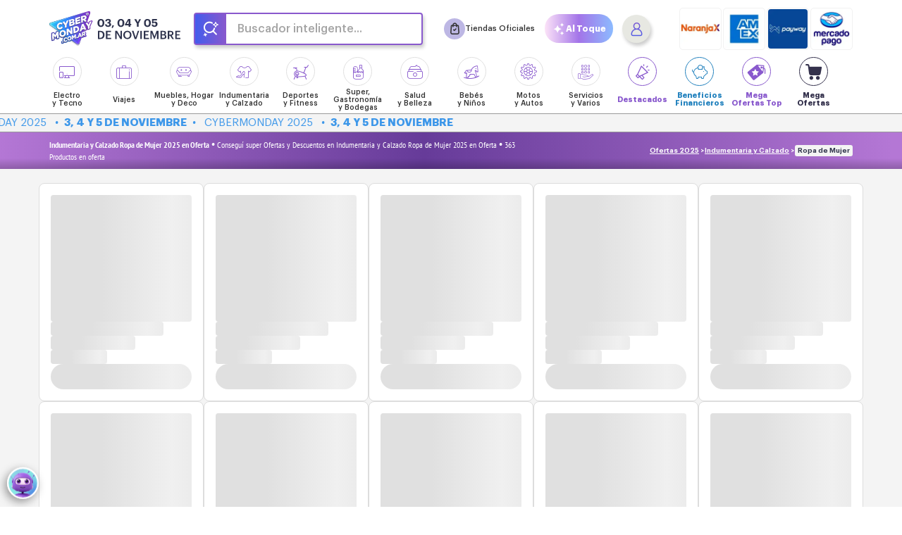

--- FILE ---
content_type: text/css
request_url: https://assets.cybermonday.com.ar/assets/2025/css/overrides.css
body_size: -83
content:
#cuando_es_hotsale .main_wrapper.bg {
	background: #ff3e9f !important;
}

#altoque .sku .sku-info-header .sku-info-header-title {
	font-family: 'PT Sans Narrow';
	font-size: 14px !important;
}

--- FILE ---
content_type: text/css
request_url: https://www.hotsalear.com.ar/theme.css
body_size: 2568
content:
:root {
    --site_font: 'Graphik';
    --alternative_font: 'PT Sans Narrow';
    --darkgrey: #333333;
    --darkblue: #2d334d;
    --site_color: #8959CD;
    --site_color-2: #3B96E9;
    --fav_color: #ff583d;
    --notification_color: #8959cd;
    --tips_color: #4e96f7;
    --solidarity_color: #ff643a;
    --pinteres_color: #52bae5;
    --site_color-3: #3b54e9;
    --lightgrey: #747474;
    --destacados: #8959cd;
    --descolocads: #dd03f8;
    --main-banner: #ff3e9f;
    --main-banner-mobile: #b8b2de;
    --category-bg: linear-gradient(to right, white 0%, #a1c8d7 45%, #d1abef 65%, white 100%);
    --misacciones_link: linear-gradient(270deg, #cfacee 0%, #a3c8d6  100%);
    --site-gradient: linear-gradient(90deg, #435cec 0%, #8959cd 100%);
    --site-gradient_v2: linear-gradient(to bottom, #8959cd 0%, #435cec 100%);
    --site-gradient_v3: linear-gradient(to right, #9763b3 0%, #683b9a 100%);
    --g-search: linear-gradient(90deg, #435cec 0%, #8959cd 44px, #fff 44px);
    --g-search-mobile: linear-gradient(90deg, rgba(70,91,235,1) 0%, rgba(135,93,211,1) 30px, rgba(255,255,255,1) 30px);
    --statistics-banner: linear-gradient(to top, #2f9eed 0%, #8959cd 100%);
    --statistics-bar: linear-gradient(to right, #8615d3 0, #510a84 100%);
    --fiscalization-banner: linear-gradient(to bottom, #2f9eed 0, var(--site_color) 100%);
    --bradcrumb: linear-gradient(90deg, #b477d5 0%, #663b99 51%, #b477d5 100%);
    --g-marquee:-webkit-linear-gradient(90deg, #3b96e9 0%, #0bf5ed 100%);
    --g-site_color:linear-gradient(90deg, #5c3d95 0%, #894ac3 100%);
    --g-dark-blue: linear-gradient(90deg, #151723 0%, #32364d 100%);
    --g-destacados: linear-gradient(0deg, #7b82ff 0%, #a077ff 100%);
    --g-bomba: linear-gradient(90deg, #d65680 0%, #9741c8 100%);
    --mo_color: #8959cd;
    --mo-gradient: linear-gradient(to right, #885edd 0%, #da6cea 47%, #198dd6 100%);
    --denuncias-background: #d1b1ff;
    --altoque-title-bg: linear-gradient(
        90deg,
        #fae8ff,
        #edaaff,
        #4ecfff,
        #fae8ff
    );
    --img-menu: url(https://assets.cybermonday.com.ar/assets/2025/imgs/icons/menu.svg);
    --img-stats: url(https://assets.cybermonday.com.ar/assets/2025/imgs/icons/mobile_visits.png);
    --slider-tooltip-bg: #8959CD;
    --slider-connect-bg: #8959CD;
    touch-action: pan-x pan-y;
    height: 100%;
    --altoque-button: linear-gradient(to right, #FCE3F8, #A374E8, #8CBBFF);
    --sku-banner: #fe2b94;
}

.search_module .submit_search_button:before,
.search_button:before,
.search_button_mini:before {
    content: '\e941';
    font-family: 'icomoon';
}


--- FILE ---
content_type: text/css; charset=utf-8
request_url: https://www.hotsalear.com.ar/_nuxt/entry.BXuOmrDo.css
body_size: 40890
content:
@font-face{font-family:Graphik;font-style:italic;font-weight:600;src:url(./Graphik-SemiboldItalic.Be5RNQrh.eot);src:url(./Graphik-SemiboldItalic.Be5RNQrh.eot?#iefix) format("embedded-opentype"),url(./Graphik-SemiboldItalic.BQivkFxM.woff2) format("woff2"),url(./Graphik-SemiboldItalic.C9AF5lMd.woff) format("woff"),url(./Graphik-SemiboldItalic.BfXSa9tA.ttf) format("truetype")}@font-face{font-family:Graphik Super;font-style:normal;font-weight:900;src:url(./Graphik-Super.BOi1IwCr.eot);src:url(./Graphik-Super.BOi1IwCr.eot?#iefix) format("embedded-opentype"),url(./Graphik-Super.Beffv9Yk.woff2) format("woff2"),url(./Graphik-Super.c9PbjftI.woff) format("woff"),url(./Graphik-Super.DQDWz8hQ.ttf) format("truetype")}@font-face{font-family:Graphik;font-style:normal;font-weight:300;src:url(./Graphik-Light.BKMJoXLw.eot);src:url(./Graphik-Light.BKMJoXLw.eot?#iefix) format("embedded-opentype"),url(./Graphik-Light.allOGGEf.woff2) format("woff2"),url(./Graphik-Light.B8FPY3wY.woff) format("woff"),url(./Graphik-Light.iuqFpUq_.ttf) format("truetype")}@font-face{font-family:Graphik;font-style:italic;font-weight:100;src:url(./Graphik-ThinItalic.DAlyZaNv.eot);src:url(./Graphik-ThinItalic.DAlyZaNv.eot?#iefix) format("embedded-opentype"),url(./Graphik-ThinItalic.BEqkWmmd.woff2) format("woff2"),url(./Graphik-ThinItalic.VJ6WC-vl.woff) format("woff"),url(./Graphik-ThinItalic.B1-UQS8M.ttf) format("truetype")}@font-face{font-family:Graphik;font-style:italic;font-weight:900;src:url(./Graphik-BlackItalic.Bwg6V42j.eot);src:url(./Graphik-BlackItalic.Bwg6V42j.eot?#iefix) format("embedded-opentype"),url(./Graphik-BlackItalic.BU_8uG9M.woff2) format("woff2"),url(./Graphik-BlackItalic.Cl_dKw-L.woff) format("woff"),url(./Graphik-BlackItalic.Cnf8QZi0.ttf) format("truetype")}@font-face{font-family:Graphik;font-style:normal;font-weight:400;src:url(./Graphik-Regular.CG2iula6.eot);src:url(./Graphik-Regular.CG2iula6.eot?#iefix) format("embedded-opentype"),url(./Graphik-Regular.N28DxxNh.woff2) format("woff2"),url(./Graphik-Regular.CoEOZPv2.woff) format("woff"),url(./Graphik-Regular.qs5h3JJh.ttf) format("truetype")}@font-face{font-family:Graphik;font-style:normal;font-weight:200;src:url(./Graphik-Extralight.Byx6Scn2.eot);src:url(./Graphik-Extralight.Byx6Scn2.eot?#iefix) format("embedded-opentype"),url(./Graphik-Extralight.BZOn-880.woff2) format("woff2"),url(./Graphik-Extralight.zYw2unqB.woff) format("woff"),url(./Graphik-Extralight.N6Vf-Otb.ttf) format("truetype")}@font-face{font-family:Graphik;font-style:italic;font-weight:300;src:url(./Graphik-LightItalic.Crb6dtgT.eot);src:url(./Graphik-LightItalic.Crb6dtgT.eot?#iefix) format("embedded-opentype"),url(./Graphik-LightItalic.CIquzdEd.woff2) format("woff2"),url(./Graphik-LightItalic.CjCzpgWP.woff) format("woff"),url(./Graphik-LightItalic.DZeA36vI.ttf) format("truetype")}@font-face{font-family:Graphik;font-style:normal;font-weight:600;src:url(./Graphik-Semibold.5ZqNuUi2.eot);src:url(./Graphik-Semibold.5ZqNuUi2.eot?#iefix) format("embedded-opentype"),url(./Graphik-Semibold.dlrGubo4.woff2) format("woff2"),url(./Graphik-Semibold.BIRYS3S0.woff) format("woff"),url(./Graphik-Semibold.v_msApNK.ttf) format("truetype")}@font-face{font-family:Graphik;font-style:normal;font-weight:900;src:url(./Graphik-Black.BM43eBSQ.eot);src:url(./Graphik-Black.BM43eBSQ.eot?#iefix) format("embedded-opentype"),url(./Graphik-Black.BKxxd3Fb.woff2) format("woff2"),url(./Graphik-Black.C3-MPFS8.woff) format("woff"),url(./Graphik-Black.DXlPMftb.ttf) format("truetype")}@font-face{font-family:Graphik;font-style:italic;font-weight:400;src:url(./Graphik-RegularItalic.B9geGsVZ.eot);src:url(./Graphik-RegularItalic.B9geGsVZ.eot?#iefix) format("embedded-opentype"),url(./Graphik-RegularItalic.CYtfccWo.woff2) format("woff2"),url(./Graphik-RegularItalic.Do0kSXZK.woff) format("woff"),url(./Graphik-RegularItalic.-q_jOPGQ.ttf) format("truetype")}@font-face{font-family:Graphik Super;font-style:italic;font-weight:900;src:url(./Graphik-SuperItalic.DtRymOGk.eot);src:url(./Graphik-SuperItalic.DtRymOGk.eot?#iefix) format("embedded-opentype"),url(./Graphik-SuperItalic.Cwe7owNU.woff2) format("woff2"),url(./Graphik-SuperItalic.BR6UN-cc.woff) format("woff"),url(./Graphik-SuperItalic.BCMF9ARK.ttf) format("truetype")}@font-face{font-family:Graphik;font-style:italic;font-weight:500;src:url(./Graphik-MediumItalic.D6DTlACd.eot);src:url(./Graphik-MediumItalic.D6DTlACd.eot?#iefix) format("embedded-opentype"),url(./Graphik-MediumItalic.CcDJhk3T.woff2) format("woff2"),url(./Graphik-MediumItalic.0HhuWeeQ.woff) format("woff"),url(./Graphik-MediumItalic.CcO_W0z4.ttf) format("truetype")}@font-face{font-family:Graphik;font-style:italic;font-weight:200;src:url(./Graphik-ExtralightItalic.Cwe_R5HT.eot);src:url(./Graphik-ExtralightItalic.Cwe_R5HT.eot?#iefix) format("embedded-opentype"),url(./Graphik-ExtralightItalic.BGNQCnHL.woff2) format("woff2"),url(./Graphik-ExtralightItalic.DcTfWcdT.woff) format("woff"),url(./Graphik-ExtralightItalic.ltJYOu2b.ttf) format("truetype")}@font-face{font-family:Graphik;font-style:normal;font-weight:500;src:url(./Graphik-Medium.BWKqWy3b.eot);src:url(./Graphik-Medium.BWKqWy3b.eot?#iefix) format("embedded-opentype"),url(./Graphik-Medium.BQNstxvI.woff2) format("woff2"),url(./Graphik-Medium.DaPl2eAk.woff) format("woff"),url(./Graphik-Medium.C_mlSOYP.ttf) format("truetype")}@font-face{font-family:Graphik;font-style:italic;font-weight:700;src:url(./Graphik-BoldItalic.Cnwnt7-0.eot);src:url(./Graphik-BoldItalic.Cnwnt7-0.eot?#iefix) format("embedded-opentype"),url(./Graphik-BoldItalic.6f1XcnpL.woff2) format("woff2"),url(./Graphik-BoldItalic.CQvcM8_F.woff) format("woff"),url(./Graphik-BoldItalic.Dqbg11lw.ttf) format("truetype")}@font-face{font-family:Graphik;font-style:normal;font-weight:700;src:url(./Graphik-Bold.Cwtm98eY.eot);src:url(./Graphik-Bold.Cwtm98eY.eot?#iefix) format("embedded-opentype"),url(./Graphik-Bold.H00sfL2C.woff2) format("woff2"),url(./Graphik-Bold.D0m1SzeF.woff) format("woff"),url(./Graphik-Bold.C0qlPSD8.ttf) format("truetype")}@font-face{font-family:Graphik;font-style:normal;font-weight:100;src:url(./Graphik-Thin.DNWJFFs0.eot);src:url(./Graphik-Thin.DNWJFFs0.eot?#iefix) format("embedded-opentype"),url(./Graphik-Thin.DPOf4A9-.woff2) format("woff2"),url(./Graphik-Thin.BY77pQF2.woff) format("woff"),url(./Graphik-Thin.D6h1HxIK.ttf) format("truetype")}@font-face{font-family:PT Sans Narrow;font-style:normal;font-weight:400;src:url(./PTSans-Narrow.BR5uU9Rf.eot);src:url(./PTSans-Narrow.BR5uU9Rf.eot?#iefix) format("embedded-opentype"),url(./PTSans-Narrow.DOltm1zM.woff2) format("woff2"),url(./PTSans-Narrow.B6Xql18g.woff) format("woff"),url(./PTSans-Narrow.BYFcuCT5.ttf) format("truetype")}@font-face{font-family:PT Sans Narrow;font-style:normal;font-weight:700;src:url(./PTSans-NarrowBold.kLYkreS_.eot);src:url(./PTSans-NarrowBold.kLYkreS_.eot?#iefix) format("embedded-opentype"),url(./PTSans-NarrowBold.DjXPutTE.woff2) format("woff2"),url(./PTSans-NarrowBold.C3CWPROR.woff) format("woff"),url(./PTSans-NarrowBold.Mjh918J5.ttf) format("truetype")}@font-face{font-family:Verdana;font-style:italic;font-weight:700;src:url(./Verdana-BoldItalic.BKOaogQz.eot);src:url(./Verdana-BoldItalic.BKOaogQz.eot?#iefix) format("embedded-opentype"),url(./Verdana-BoldItalic.Bry_iiRF.woff2) format("woff2"),url(./Verdana-BoldItalic.CqkAof8-.woff) format("woff"),url(./Verdana-BoldItalic.C6xBnP5q.ttf) format("truetype")}@font-face{font-family:Verdana;font-style:italic;font-weight:400;src:url(./Verdana-Italic.BtsQjfB7.eot);src:url(./Verdana-Italic.BtsQjfB7.eot?#iefix) format("embedded-opentype"),url(./Verdana-Italic.DY75cWjw.woff2) format("woff2"),url(./Verdana-Italic.KD0G0l5q.woff) format("woff"),url(./Verdana-Italic.jvHNuVih.ttf) format("truetype")}@font-face{font-family:Verdana;font-style:normal;font-weight:400;src:url(./Verdana.A949UTDS.eot);src:url(./Verdana.A949UTDS.eot?#iefix) format("embedded-opentype"),url(./Verdana.DwnJ_m8W.woff2) format("woff2"),url(./Verdana.C9U9SzBf.woff) format("woff"),url(./Verdana.C1MBzwkS.ttf) format("truetype")}@font-face{font-family:Verdana;font-style:normal;font-weight:700;src:url(./Verdana-Bold.mKNIafD-.eot);src:url(./Verdana-Bold.mKNIafD-.eot?#iefix) format("embedded-opentype"),url(./Verdana-Bold.C8pPhbRS.woff2) format("woff2"),url(./Verdana-Bold.B7Wm6Qid.woff) format("woff"),url(./Verdana-Bold.B4JlWKQR.ttf) format("truetype")}@font-face{font-display:block;font-family:icomoon;font-style:normal;font-weight:400;src:url(./icomoon.BT5iaYED.eot?f0r0p3);src:url(./icomoon.BT5iaYED.eot?f0r0p3#iefix) format("embedded-opentype"),url(./icomoon.ChgqZgtc.ttf?f0r0p3) format("truetype"),url(./icomoon.Djb0b-22.woff?f0r0p3) format("woff"),url(./icomoon.DbdHqXjl.svg?f0r0p3#icomoon) format("svg")}[class*=" icon-"],[class^=icon-]{font-family:icomoon!important;speak:never;font-style:normal;font-variant:normal;font-weight:400;line-height:1;text-transform:none;-webkit-font-smoothing:antialiased;-moz-osx-font-smoothing:grayscale}.icon-ico-at:before{content:""}.icon-ico-refreshing:before{content:""}.icon-ico-whatsapp:before{content:""}.icon-ico-money:before{content:""}.icon-ico-servicios-varios:before{content:""}.icon-internacional:before{content:""}.icon-cat_autosmotos:before{content:""}.icon-buscador-inteligente:before{content:""}.icon-fuego:before{content:""}.icon-filtro-settings:before{content:""}.icon-bomba-cta:before{content:""}.icon-chat-burbuja:before{content:""}.icon-chat-send:before{content:""}.icon-arrow-cta:before{content:""}.icon-cat_super:before{content:""}.icon-x:before{content:""}.icon-tiktok:before{content:""}.icon-wallet:before{content:""}.icon-servicios-financieros:before{content:""}.icon-ico-hclicks:before{content:""}.icon-ico-personalize:before{content:""}.icon-ico-user:before{content:""}.icon-like-lleno:before{content:""}.icon-like-vacio:before{content:""}.icon-arrow-circle:before{content:""}.icon-icon-descolocados:before{content:""}.icon-free-shipping:before{content:""}.icon-cosmetica:before{content:""}.icon-combo:before{content:""}.icon-settings:before{content:""}.icon-icon-radio:before{content:""}.icon-icon-radio-checked:before{content:""}.icon-mega-ofertas:before{content:""}.icon-megaphone:before{content:""}.icon-play:before{content:""}.icon-servicios:before{content:""}.icon-emprendedores:before{content:""}.icon-hour:before{content:""}.icon-bomb_2:before{content:""}.icon-cross_3:before{content:""}.icon-click:before{content:""}.icon-notification_light:before{content:""}.icon-discount:before{content:""}.icon-smartphone:before{content:""}.icon-checkbox_checked:before{content:""}.icon-checkbox:before{content:""}.icon-checkbox_empty:before{content:""}.icon-announcement:before{content:""}.icon-automotriz-old:before{content:""}.icon-bebes:before{content:""}.icon-calendar:before{content:""}.icon-compass:before{content:""}.icon-cosmetica-old:before{content:""}.icon-cross:before{content:""}.icon-deportes:before{content:""}.icon-down:before{content:""}.icon-down_2:before{content:""}.icon-down_3:before{content:""}.icon-electro:before{content:""}.icon-external:before{content:""}.icon-facebook:before{content:""}.icon-favourite:before{content:""}.icon-indumentaria:before{content:""}.icon-info:before{content:""}.icon-instagram:before{content:""}.icon-left:before{content:""}.icon-left_2:before{content:""}.icon-left_3:before{content:""}.icon-megaofertas:before{content:""}.icon-menu:before{content:""}.icon-muebles:before{content:""}.icon-notification:before{content:""}.icon-offer:before{content:""}.icon-protection:before{content:""}.icon-question:before{content:""}.icon-right:before{content:""}.icon-right_2:before{content:""}.icon-right_3:before{content:""}.icon-search:before{content:""}.icon-shop_bag:before{content:""}.icon-statistics:before{content:""}.icon-inicio:before{content:""}.icon-tip:before{content:""}.icon-trash:before{content:""}.icon-up:before{content:""}.icon-up_2:before{content:""}.icon-up_3:before{content:""}.icon-varios:before{content:""}.icon-viajes:before{content:""}.icon-warning:before{content:""}.icon-youtube:before{content:""}.icon-right_4:before{content:""}.icon-down_4:before{content:""}.icon-left_4:before{content:""}.icon-up_4:before{content:""}.icon-favourite_active:before{content:""}.icon-check:before{content:""}.icon-mo_top:before{content:""}.icon-bomb_fill:before{content:""}.icon-column:before{content:""}.icon-warning_2:before{content:""}.icon-order:before{content:""}.icon-info_2:before{content:""}.icon-gift:before{content:""}.icon-delivery:before{content:""}.icon-credit:before{content:""}.icon-bomb:before{content:""}.icon-bank:before{content:""}.icon-cross_2:before{content:""}.icon-check_linear:before{content:""}a:focus,a:hover{text-decoration:none}body,html{color:var(--darkgrey);font-family:var(--site_font);font-size:12px;margin:0;padding:0;-webkit-tap-highlight-color:transparent}*,:after,:before{box-sizing:border-box}ul{margin:0;padding:0}h1,h2,h3,h4,h5,h6,p,ul{display:inline-block;margin:0;width:100%}p{display:block}li{list-style:none}img{display:block;margin:auto;max-width:100%}a{color:inherit;display:inline-block;text-decoration:none}a,button,input[type=submit]{outline:none!important;-moz-tap-highlight-color:transparent;-webkit-tap-highlight-color:transparent}button,input[type=submit]{cursor:pointer}button{-webkit-appearance:none;-moz-appearance:none;appearance:none;background-color:transparent;border:none;box-shadow:none;font-family:var(--site_font);padding:0}button::-moz-focus-inner{border:0}body.menu_open,body.popup_open{overflow:hidden}body:before{background-color:transparent;content:"";height:0;left:0;position:fixed;top:0;transition:background-color .2s,width 0s .2s,height 0s .2s;width:0;z-index:3}.text-color-dark-grey{color:var(--darkgrey);font-size:13px}.d-none,.hide{display:none}.sr-only{height:1px;margin:-1px;overflow:hidden;padding:0;position:absolute;width:1px;clip:rect(0,0,0,0);border:0}.text-center{text-align:center!important}.text-transform-none{text-transform:none}.container{margin:auto;padding-left:15px;padding-right:15px;width:100%}.container.clearfix:after,.container.clearfix:before{content:"";display:inline-block}.row{margin-left:-15px;margin-right:-15px}.tooltip{z-index:999}.button{border-radius:5px}.button.tips_btn{background:#a376ff;background:linear-gradient(0deg,#a376ff 0,#7683ff);border:2px solid #a376ff;box-shadow:0 3px #0000000d;color:#fff;font-family:var(--alternative_font);font-size:16px;font-weight:700;padding:8px 10px;text-align:center;text-transform:uppercase;transition:all .2s;width:100%}.button.hotsale{border-radius:5px;color:var(--site_color-2);padding:3px 5px}.button.hotsale,.button.motop_button{background-color:#fff;font-weight:700}.button.motop_button{box-shadow:0 4px 7px #00000040;color:var(--site_color);font-size:14px;line-height:100%;padding:13px 15px;text-transform:uppercase}.button.motop_button.text-normal{text-transform:none}.button.motop_button .fill{color:#885edd;line-height:0}.button.motop_button:hover .fill{-webkit-text-fill-color:#7d5fd9}.button.notification_button{background-color:var(--notification_color);border:1px solid var(--notification_color);box-shadow:-1px 2px 6px #0000001a;color:#fff;font-size:13px;font-weight:700;max-width:270px;padding:10px 20px;text-align:center;transition:all .2s;width:100%}.button.notification_button:hover,.notification_block:hover .notification_button{background-color:#fff;color:var(--notification_color)}.button.notification_button:before{content:"";display:inline-block;font-family:icomoon;font-size:23px;font-weight:400;margin-right:10px;vertical-align:middle}.button.mini_button{background-color:#fff;border:1px solid var(--notification_color);border-radius:5px;color:var(--notification_color);font-size:11px;font-weight:600;padding:2px 5px}.button.mini_button.active,.button.mini_button:hover{background-color:var(--notification_color);color:#fff}.favourite_button{background-color:#ffffff73;border:1px solid #bebebe;border-radius:50%;color:#dc4736;font-size:11px;height:23px;position:absolute;right:10px;top:10px;transition:all .2s;width:23px;z-index:1}.favourite .favourite_button,.favourite_button.active,.favourite_button:hover{background-color:#fff}.favourite .favourite_button:before,.favourite_button.active:before{content:""}.favourite_button:before{content:"";font-family:icomoon;left:50%;position:absolute;top:50%;transform:translate(-50%,-50%)}.sku .favourite .favourite_button:before,.sku .favourite_button.active:before{content:"";margin-left:-.5px}a.icon.icon-info_2{bottom:10px;position:absolute;right:12px;z-index:2}.p-relative{position:relative}.report_button:before{color:#b8b8b8;content:"";font-family:icomoon;font-size:12px;transition:all .2s}.report_button:hover:before{color:var(--site_color-2)}.help{color:#717171;font-size:11px;font-weight:500;text-align:center;text-transform:uppercase;width:100%}.input_group{position:relative}.input_group input{width:100%}.search_btn:before{content:"";font-family:icomoon}.input_group .clean_btn,.input_group .search_btn{color:#bbb;font-size:18px;position:absolute;right:10px;top:50%;transform:translateY(-50%)}.go_button{color:var(--notification_color);font-size:15px;line-height:100%;position:absolute;right:12px;top:50%;transform:translateY(-50%)}.go_button:before{content:"";font-family:icomoon}.help_block{font-size:10px;left:0;margin-top:5px;opacity:0;position:absolute;top:100%;transition:all .2s;width:100%}.filter_input:focus~.help_block{opacity:1}input{font-family:var(--site_font)}.input,.multiselect .input,.select select,input[type=email],input[type=number],input[type=password],input[type=search],input[type=text],textarea{-webkit-appearance:none;-moz-appearance:none;background-color:#fff;border:1px solid #e7e7e7;border-radius:5px;box-shadow:0 3px 6px #00000012;color:#8d8c8c;font-size:15px;outline:none;padding:9px 10px;resize:none}input[type=search]::-webkit-search-cancel-button,input[type=search]::-webkit-search-results-button,input[type=search]::-webkit-search-results-decoration{-webkit-appearance:none;-moz-appearance:none}input[type=submit]{border:none}.select{background-color:#fff;border:1px solid #e7e7e7;border-radius:5px;padding:0;position:relative}.select select{-webkit-appearance:none;-moz-appearance:none;appearance:none;background:transparent;border:none;border-radius:5px;box-shadow:none;outline:none;padding:10px 12px;width:100%}.select:before{content:"";font-family:Icomoon;font-size:11px;position:absolute;right:10px;top:50%;transform:translateY(-50%);transition:all .2s}.msg{align-items:center;display:flex;display:block!important;font-family:var(--site_font)!important;font-size:12px!important;font-weight:400;line-height:100%;margin-top:5px!important}.msg.success,.success .msg{color:var(--site_color)!important}.error .msg,.msg.error{color:#ef4545!important}.error .msg:before,.msg.error:before,.msg.success:before,.success .msg:before{color:inherit;content:"";font-family:icomoon!important;font-size:.9em;margin-right:5px;vertical-align:middle}.error .msg.no_icon:before,.msg.error.no_icon:before,.msg.success.no_icon:before,.success .msg.no_icon:before{content:normal}.error .msg:before,.msg.error:before{content:""}.msg.success:before,.success .msg:before{content:""}.msg.success.big{font-size:14px!important;font-weight:500;justify-content:center;width:100%}.msg.success.big:before{content:"";display:inline-block;font-size:1.4em;font-weight:400;line-height:0;margin-top:-3px;vertical-align:middle}span.destacados{color:var(--destacados);font-weight:700!important}.descolocados a{color:var(--site_color-2)!important}span.descolocados{color:var(--site_color-2);font-weight:700!important}.menu_item .descolocados .span,.menu_item .destacados .span{font-weight:600}.menu i.destacados{border:1px solid var(--destacados);color:var(--destacados)}.menu i.descolocados{border:1px solid var(--site_color-2);color:var(--site_color-2)}.menu_item i.descolocados:before{font-size:20px!important}.menu_item a:hover i.descolocados{background-color:var(--site_color-2)}.menu_item.megaofertas-top i{border:1px solid var(--destacados)}.menu_item.megaofertas-top span{color:var(--destacados);font-weight:700!important}.menu_item.megaofertas i{border:1px solid #34314c;color:#34314c}.menu_item.megaofertas span{color:#34314c;font-weight:700!important}.menu_item.megaofertas a:hover i{background-color:#34314c;color:#fff}.success_content{text-align:center}.menu i.tiendas{border:1px solid #978aed;color:#978aed}.menu span.tiendas{color:#978aed}.menu i.financieros{border:1px solid #2382be;color:#2382be}.menu_item a:hover i.financieros{background-color:#2382be;color:#fff}span.financieros{color:#2382be;font-weight:700!important}.success_content .text{color:var(--darkgrey)!important;display:block!important;font-size:12px!important;line-height:130%;margin-top:13px!important}.success_content .text:before{content:normal}.field{color:#414243;display:block;font-size:14px;font-weight:500;margin-bottom:20px}.field,.field input{width:100%}.label{display:block;margin-bottom:3px}.field.error .multiselect .input,.field.error .select,.field.error input,.field.error textarea{border-color:#ef4545}.checkbox input[type=checkbox]+span:before{color:#ececec;content:"";font-family:icomoon;font-size:15px;margin-right:7px;vertical-align:-2px}.checkbox input[type=checkbox]:checked+span:before{color:var(--site_color);content:"";font-family:icomoon;font-size:15px;margin-right:7px}.checkbox input[type=checkbox]{display:none}.checkbox span{align-items:center;display:flex}.checkbox span .count{margin:0 3px}.checkbox a{margin-left:3px}.popup.popup_registrarme form .categorias_lista span:before{left:0;position:absolute;top:8px;transform:translateY(-50%)}body.previa{padding-top:23px}.site_tag{color:#fff;font-size:11px;font-weight:600;position:fixed;text-align:center;top:0;width:100%;z-index:3}.site_tag .wrapper{padding:5px 0}.site_tag .close_button{color:#fff;position:absolute;right:0;top:50%;transform:translateY(-50%)}.previus{background:linear-gradient(90deg,#56c6f4 0,#8e7dfa 53%,#56c6f4)}.previus .container,.starting .container{height:23px;white-space:nowrap}.previus .text,.starting .text{left:50%;position:absolute;top:50%;transform:-webkit-translate(-50%,-50%);transform:-moz-translate(-50%,-50%);transform:-ms-translate(-50%,-50%);transform:translate(-50%,-50%)}.previus p{line-height:14px}.previus .countdown{color:#fff;font-weight:900}.previus .countdown .prev_text{text-transform:uppercase}.starting{background:linear-gradient(90deg,#b477d5 0,#663b99 35% 72%,#b477d5);color:#fff}.browser_tag{background-color:#ff6f58;display:none;font-size:12px!important;font-weight:500}.browser_tag .wrapper{position:relative}.browser_tag a{text-decoration:underline}.toggle_visible{display:none}.toggle_visible.visible{display:block}.header{background-color:#fff;position:relative;z-index:2!important}.header .logo{padding:13px 0 10px;width:40%}.header .logo img{height:39px;width:108px}.postevento .header .logo img{width:auto}.postevento .main_banner{padding:10px 0 60px}.header .wrapper .container{align-items:center;display:flex;flex-wrap:wrap}.header .search_content{display:block;margin:0 auto 10px;max-width:300px;order:4;width:100%;z-index:1}.header .site_controls{gap:10px}.header .site_controls .tiendas{align-items:center;align-self:center;display:flex;font-size:12px;font-weight:500;gap:5px;padding:0;width:auto}.header .site_controls .tiendas i{background:#bdb7e4;border-radius:50px;font-size:16px;font-weight:600;padding:7px}.header .site_controls .tiendas span{font-size:11px}.header .site_controls .tiendas:hover span{text-decoration:underline}.header .main_sponsors_block{padding:7px 0;text-align:right;width:60%}.header .main_sponsors a{margin-bottom:0;margin-left:2px}.header .search_module input{border-color:#adabab}.header .menu{display:none;padding-top:15px}.header .site_controls a{border-left:1px solid #bfbfbf;line-height:0;padding:0 6px;vertical-align:middle}.header .site_controls a:hover{text-decoration:none}.header .site_controls a:first-child{border:none}.site_controls a{line-height:0;vertical-align:middle}.g-recaptcha{transform:scale(.8);transform-origin:left center;width:240px}.tooltip_content{position:relative}.tooltip{background-color:#2d2d2e;border-radius:5px;color:#fff;font-family:Verdana!important;font-size:9px;line-height:0;padding:4px 8px;position:absolute;text-align:center}.tooltip p{line-height:10px}.tooltip.top{bottom:100%;margin-bottom:5px}.tooltip.bottom{margin-top:5px;top:100%}.tooltip.left{right:100%}.tooltip.right{left:100%}.tooltip.bottom,.tooltip.top{right:-5px}.tooltip.left,.tooltip.right{top:50%;transform:translateY(-50%)}.tooltip:before{border:4px solid transparent;content:"";margin-top:-1px;position:absolute;transform:none}.tooltip.top:before{border-top:5px solid #2d2d2e;right:5px;top:100%}.tooltip.bottom:before{border-bottom:5px solid #2d2d2e;bottom:100%;right:5px}.tooltip.left:before{border-left:5px solid #2d2d2e;left:100%}.tooltip.right:before{border-right:5px solid #2d2d2e;right:100%}.multiselect .multiselect_options{background-color:#fff;border-radius:5px;box-shadow:0 0 10px #0003;display:block;height:auto;left:0;max-height:0;overflow:hidden;position:absolute;text-align:left;top:101%;transition:all .2s;width:100%}.multiselect.open{z-index:1}.multiselect.open .multiselect_options{max-height:450px}.multiselect.open:before{content:"";height:100%;left:0;position:fixed;top:0;width:100%;z-index:0}.multiselect .input{position:relative;text-align:left;width:100%}.multiselect .input:after{content:"";font-family:icomoon;font-size:12px;margin-top:1px;position:absolute;right:10px;top:50%;transform:translateY(-50%);transition:all .2s}.multiselect.open .input:after{transform:translateY(-50%) rotate(180deg)}.multiselect_options label{align-items:center;color:#3d464e;cursor:pointer;display:flex;font-size:13px;font-weight:400;margin-bottom:0;padding:8px 10px;position:relative;transition:all .1s;width:100%;z-index:0}#suscripcion .multiselect_options label{padding:6px 10px}.multiselect_options input[type=checkbox]:checked+span:after{background-color:var(--site_color);content:"";height:100%;left:0;position:absolute;top:0;width:100%;z-index:-1}.multiselect_options input[type=checkbox]:checked+span,.multiselect_options input[type=checkbox]:checked+span:before{color:#fff!important}.popup{display:none;-webkit-overflow-scrolling:touch;background:#272121b3;height:calc(100% + 60px);position:fixed;z-index:4000}.popup,.popup .wrapper{left:0;top:0;width:100%}.popup .wrapper{height:100%;position:absolute}.popup.simple .wrapper{background-color:#fff;border-radius:10px;height:auto;left:50%;max-height:80%;overflow:auto;top:calc(50% - 30px);transform:translate(-50%,-50%);width:90%}.popup.simple .wrapper .content{border:1px solid transparent;padding:15px}.popup .wrapper .close_button{font-size:15px;position:absolute;right:10px;top:10px}.close_button:before{color:#000;content:"";font-family:icomoon}.return_button{align-items:center;color:#7b7b7b;display:flex;font-size:15px;text-decoration-color:#7b7b7b;text-transform:uppercase}.return_button span{font-weight:600;text-decoration:underline}.return_button:before{content:"";flex:1;font-family:icomoon;margin-right:5px}.popup .title_head{margin-bottom:20px}.popup .title_head .subtitle,.popup .title_head .title{font-weight:600;text-align:center}.popup .title_head .title{color:var(--notification_color);font-size:16px;margin:10px 0}.popup .title_head .subtitle{color:#515151;font-size:12px}.popup .title_head .subtitle strong{color:var(--notification_color);font-weight:700}.popup .submit_block{border-top:3px solid var(--notification_color);padding-top:10px}.popup .label{font-size:11px}#popup_menu{-webkit-overflow-scrolling:touch;background-color:transparent;left:0;position:fixed;top:0;transition:background-color .2s .2s;visibility:hidden;width:100%;z-index:10000}#popup_menu .header{background-color:#fff;left:0;position:absolute;top:0;width:100%}#popup_menu .wrapper{padding:0;position:static}#popup_menu .menu_wrapper{height:100%;height:80%;left:0;padding:0;position:absolute;top:-100%;transition-duration:.4s;transition-property:all;transition-timing-function:ease-out;width:100%}#popup_menu .content{background-color:#fff;border-radius:0 0 10px 10px;height:100%;overflow:auto;padding:55px 15px 45px;position:relative}#popup_menu .menu{margin-top:10px}#popup_menu .site_controls{align-items:center;display:flex;margin-top:25px;width:100%}#popup_menu .favourites_link,#popup_menu .favourites_link .count{font-size:16px}#popup_menu .favourites_link{padding-left:15px}#popup_menu .favourites_link .count{padding-left:5px}#popup_menu .notification_link{font-size:17px;padding-left:20px}#popup_menu .record_link{flex:1}#popup_menu .notification_link{margin:0}#popup_menu .drag_btn_wrapper{background-color:#fff;border-radius:0 0 10px 10px;bottom:0;left:0;padding:15px;position:absolute;text-align:center;width:100%}#popup_menu .drag_btn{background-color:#000;border-radius:10px;height:4px;margin:auto;opacity:.2;width:53px}#popup_menu .menu_mo{border-top:1px solid #e7e7e7;margin:0 -15px;padding:15px 15px 0;width:calc(100% + 30px)}#popup_menu .menu_item span{max-width:80px}body.menu_open #popup_menu{transition:top .3s,background .2s;visibility:visible}body.menu_open #popup_menu .menu_wrapper{top:0;transition-duration:.4s;transition-property:all;transition-timing-function:ease-out}#popup_reportar .wrapper{max-width:570px}#popup_reportar form{margin-bottom:10px}#popup_reportar input,#popup_reportar textarea{width:100%}#popup_reportar .button{background-color:var(--site_color);color:#fff;font-size:15px;font-weight:900;padding:15px 10px;text-align:center;text-transform:uppercase;transition:all .2s;width:100%}#popup_reportar .button:hover{background-color:var(--notification_color)}#popup_reportar .g-recaptcha{margin:0 auto 5px}#misacciones_popup .wrapper{box-shadow:0 0 50 #0003;max-width:420px;padding:10px}#popup_newsletter .wrapper{box-shadow:0 0 50 #0003;max-width:470px}#popup_newsletter .title_head{margin:10px 0;text-align:center}#popup_newsletter .title_head i{color:var(--notification_color);font-size:25px}#popup_newsletter .title_head *{display:inline-block;margin:0 3px;vertical-align:middle;width:auto}#popup_newsletter .label{color:var(--notification_color);font-weight:600;text-align:left}#popup_newsletter .email_input input{border-color:var(--site_color);border-width:2px}#popup_newsletter .label{font-size:14px}#popup_newsletter .selector_controls,#popup_newsletter .selector_list_head{margin-bottom:12px}#popup_newsletter .selector_list_head p{color:var(--site_color);display:block;font-size:14px;font-weight:600;margin-bottom:4px}#popup_newsletter .check_terminos span{color:#555;display:inline-block;font-family:Verdana;font-size:10px;font-weight:400;margin:0}#popup_newsletter .check_terminos a{text-decoration:underline}#popup_newsletter p.subtit{font-size:13px;font-weight:500;margin-top:5px}#popup_newsletter .grilla_cats{display:flex;flex-wrap:wrap;margin:0 auto;width:100%}#popup_newsletter .grilla_cats label{color:var(--light_grey);color:#444;cursor:pointer;font-size:11px;font-weight:400;margin-bottom:5px;padding:10px 10px 0;text-align:center;width:25%}#popup_newsletter .grilla_cats label i{border:1px solid #e1e1e1;border-radius:5px;display:block;font-size:20px;margin:0 auto 5px;padding:10px;width:50px}#popup_newsletter .grilla_cats label.active i{background:var(--site_color);color:#fff}#popup_newsletter .success i{color:#2d7ce1;display:block;font-size:45px;margin:10px 0;text-align:center}#popup_newsletter .success h3.title{color:#2d7ce1;display:block;font-size:18px;font-weight:500;text-align:center}#popup_newsletter .success p{color:#5c5957;display:block;font-size:14px;font-weight:500;text-align:center}#popup_newsletter .success a.btnSecondary{background:#2d7ce1;border-radius:5px;color:#fff;display:block;font-size:18px;font-weight:500;padding:10px;text-align:center;text-decoration:none}#popup_newsletter .success a{color:#5c5957;display:block;font-size:14px;font-weight:500;line-height:17px;margin-top:15px;text-align:center;text-decoration:underline}#popup_newsletter .button.success{background-color:var(--notification_color);color:#fff;font-size:16px;font-weight:900;margin-top:10px;padding:10px 15px;text-align:center;text-transform:uppercase;width:100%}#popup_newsletter .selector_list_content{display:flex;flex-wrap:wrap}#popup_newsletter .selector_list_content .check_item{margin-bottom:15px}#popup_newsletter .selector_list_content .selector_list{flex-basis:50%}#popup_newsletter .selector_controls{align-items:center;display:flex}#popup_newsletter .selector_controls .check_all_wrapper,#popup_newsletter .selector_list_content .check_item{font-family:var(--alternative_font);font-size:12px;font-weight:700;text-transform:uppercase}#popup_newsletter .selector_controls .check_all_wrapper{flex:1}#popup_categories .multiselect_options{margin:0 -15px}#popup_categories label.checkbox{background-color:transparent;border-bottom:1px solid #cfcfcf;font-size:15px;padding:18px 10px}#popup_categories .checkbox span:after{content:normal}#popup_categories label.checkbox .checkbox{color:inherit!important;justify-content:space-between;width:100%}#popup_categories .checkbox input[type=checkbox]+span:before{order:2}#popup_categories .checkbox input[type=checkbox]:checked+span:before{color:var(--site_color)!important}#popup_categories .submit_button{background-color:var(--site_color);border-radius:5px;color:#fff;font-size:17px;font-weight:900;margin-top:15px;padding:15px 5px;text-transform:uppercase;width:100%}#popup_categories .title_head .title{font-size:18px;font-weight:900;text-transform:uppercase}#popup_categories .close_button{right:15px;top:15px}#message_popup .wrapper{max-width:370px;padding:23px 15px}#message_popup .message_content{align-items:center;display:flex;flex-wrap:wrap;justify-content:center;text-align:center}#message_popup .message_content i{color:var(--site_color);flex-basis:100%;font-size:50px;margin-bottom:10px}#message_popup .text_title{color:var(--site_color);font-size:19px;font-weight:600;margin-bottom:5px}#message_popup .text_subtitle{color:#4c4b4b;font-size:14px;font-weight:600}.menu ul{display:flex;flex-wrap:wrap}.menu_item{margin-bottom:10px;margin-top:3px;text-align:center;transition:all .2s;width:25%}.menu_item a{display:block;position:relative;width:100%}.menu_item a:hover i{background-color:var(--site_color);color:#fff!important}.menu_item i{background-color:transparent;border:1px solid #e0e0e0;border-radius:50%;color:var(--site_color);display:block;height:41px;margin:auto auto 7px;position:relative;transition:all .2s;width:41px}.menu_item i:before{font-size:22px;left:50%;line-height:0;position:absolute;top:50%;transform:translate(-50%,-50%)}.menu_item span{align-items:center;display:table;display:flex;font-size:10px;font-weight:500;height:32px;justify-content:center;line-height:110%;margin:auto;padding-bottom:8px;width:100%}.menu_sticky .menu_item span{font-family:var(--alternative_font);font-size:10.5px;font-weight:700;text-transform:uppercase;width:100%}.menu_item span:before{background:transparent;bottom:0;content:"";height:3px;left:50%;position:absolute;transform:translate(-50%);width:41px}.menu_item.menu_tip i{border:1px solid var(--tips_color);color:var(--tips_color)}.menu_item.menu_tip.active i{background-color:var(--tips_color);border-color:var(--tips_color)}.menu_item.menu_tip span,.menu_item.menu_tip.active span{color:var(--tips_color)}.menu_item.menu_tip.active:hover i{color:#fff}.menu_item.menu_tip span{font-weight:700;max-width:60px}.menu_solidarity span{color:var(--solidarity_color);font-weight:700}.descolocados span,.destacados span{font-weight:700}.menu_item.menu_solidarity.active span:before{background-color:var(--solidarity_color);width:65px}.menu_item.menu_solidarity.active i{background-color:var(--solidarity_color)!important;color:#fff}.menu_item.menu_solidarity i{color:var(--solidarity_color)}.menu_item.menu_solidarity i:before{font-size:19px}.menu_item.menu_solidarity i,.menu_item.menu_solidarity.active i{border-color:var(--solidarity_color)}.menu_item.menu_solidarity a:hover i{background-color:var(--solidarity_color);color:#fff}.menu_item.menu_tip:hover i{background-color:var(--tips_color)}.menu_item.active i{background:var(--site_color)!important;border:var(--site_color);color:#fff!important}.menu_item.active i.descolocados{background:var(--site_color-2)!important;border:var(--site_color-2)!important;color:#fff!important}.menu_item.active span:before{background:#8615d3}.menu_item.active span.descolocados:before{background:var(--site_color-2)!important}.menu_item.mo:hover i{background-color:var(--site_color)!important;color:#fff!important}.menu_item.mo span{color:#742cb7;font-weight:700}.menu_item .icon-bebes+span,.menu_item .icon-electro+span,.menu_item .icon-megaofertas+span{padding-left:8px;padding-right:8px}.menu_item .icon-varios:before{font-size:19px}.menu_item .icon-automotriz:before{font-size:24px}.menu_item .icon-tip:before{font-size:21px}.menu_tip.active span:before{background-color:var(--tips_color)}.menu_item .icon-inicio:before{display:block;margin-left:2px;margin-top:-1px}.menu_item.mo .icon-megaofertas:before{margin-left:1px;margin-top:1px}.category_buttons .menu_item i{background:#fff;border-color:#fff;border-width:3px;box-shadow:0 3px 10px #0000004d;color:#757473;height:54px;margin-bottom:10px;width:54px}.category_buttons .menu_solidarity i{border:3px solid var(--solidarity_color);color:var(--solidarity_color)}.category_buttons .menu_tip i{border:3px solid var(--tips_color);color:var(--tips_color)}.category_buttons .menu_item:hover i{border-color:transparent}.category_buttons .menu_item i:before{font-size:29px}.category_buttons .menu_item.mo i:before{font-size:23px}.category_buttons .menu_item span{color:var(--darkblue);font-weight:500}.category_buttons .menu_item.menu_solidarity span{font-weight:700}.category_buttons .menu_item.menu_solidarity i:before{margin-left:1px;margin-top:3px}.category_buttons .menu_item span strong{font-weight:inherit}.category_buttons .destacados i{border:3px solid var(--destacados);color:var(--destacados)}.category_buttons .descolocados i{border:3px solid var(--site_color-2);color:var(--site_color-2)}.category_buttons .mo i{border:3px solid #34314c;color:#34314c}.category_buttons .mo.top i{border:3px solid #000;color:#000}.category_slider .menu_item.mo:hover i{background-color:#000}.category_buttons .menu_item.descolocados span,.category_buttons .menu_item.destacados span{font-weight:700}.category_buttons .menu_item.mo span{color:var(--darkblue)!important}.category_buttons .menu_item.active span:before{content:normal}.category_buttons .menu_item .icon-varios:before{font-size:24px}.category_buttons .menu_item .icon-automotriz:before{font-size:33px}.category_buttons .menu_item .icon-tip:before{font-size:25px}.category_buttons .menu_item.mo .icon-megaofertas:before{margin-left:1px;margin-top:1px}.category_buttons .menu_item.mo span,.category_buttons .menu_tip span{font-weight:700}.search_button_mini{align-items:center!important;background:var(--site-gradient);color:#fff;display:flex;font-size:17px;height:100%;justify-content:center}.search_button_mini:before{content:"";font-family:icomoon}.mo_btn{background-color:#fff;border:2px solid var(--site_color);border-radius:25px;box-shadow:0 3px 6px #9d4ac96e;display:block;margin:auto;max-width:300px;padding:10px;text-align:center;transition:all .2s;width:100%}.mo_btn:hover{background:var(--site_color);color:#fff}.mo_btn i{background:linear-gradient(90deg,#8c5cd1,#435cec);-webkit-background-clip:text;-moz-background-clip:text;background-clip:text;display:inline;font-size:23px;line-height:0;margin-right:5px}.mo_btn i,.mo_btn:hover i{-webkit-text-fill-color:transparent}.mo_btn:hover i{background:linear-gradient(90deg,#fff,#fff);-webkit-background-clip:text;-moz-background-clip:text;background-clip:text}.mo_btn span{font-size:13.5px;font-weight:700;margin-top:1px}.mo_btn *,.mo_btn:before{display:inline-block;vertical-align:middle}.menu_desktop .menu{padding-top:0}.menu_sticky{background-color:#f1f1f1;left:0;position:fixed;top:-120px;transition:all .2s;width:100%;z-index:2}body.menu_sticky_visible .menu_sticky{top:0}body:not(.on_category) .menu_sticky:before{content:""}.menu_sticky:before{background:linear-gradient(0deg,transparent 0,rgba(0,0,0,.14));height:12px;left:0;position:absolute;top:100%;width:100%}.menu_sticky .menu ul{align-items:stretch;display:none;justify-content:center}.menu_sticky .menu_item,.menu_sticky .menu_mo,.menu_sticky .search_button_mini{align-items:stretch;display:flex;height:100%;justify-content:center}.menu_sticky .menu_item a{-ms-align-items:center;align-items:center;display:flex;height:100%;transition:all .2s}.menu_sticky .menu_item.destacados a{color:var(--destacados)}.menu_sticky .menu_item.descolocados a{color:var(--site_color-2)}.menu_sticky .menu_item a:hover{background-color:var(--site_color);color:#fff}.menu_sticky .menu_item.financieros a:hover span{color:#fff!important}.menu_sticky .menu_item.descolocados a:hover{background-color:var(--site_color-2);color:#fff}.menu_sticky .menu_item.basis_fix{flex-basis:50px;flex-grow:0}.menu_sticky .menu_item i{display:none}.menu_sticky .menu_item span{max-width:96px;padding-bottom:0}.menu_sticky .menu_tip{flex-basis:60px;flex-grow:0}.menu_sticky .menu_tip a:hover:hover{background-color:var(--tips_color)}.menu_sticky .menu_tip a:hover span{color:#fff}.menu_sticky .menu_tip span{max-width:60px}.menu_sticky .menu_item.menu_solidarity a:hover{background-color:var(--solidarity_color)}.menu_sticky .menu_item.menu_solidarity a:hover span{color:#fff}.menu_sticky .menu_mo .mo_btn{max-width:81px;padding:5px 7px!important;width:auto}.menu_sticky .menu_mo .mo_btn span{font-size:9.5px;font-weight:600}.menu_sticky .mo_btn:before{content:normal}.menu_sticky .logo{margin-right:20px}.menu_sticky .logo img{height:39px;width:47px}.menu_sticky .menu .wrapper{align-items:stretch;display:flex;justify-content:space-between;padding:7px 0}.menu_sticky .search_button{background:var(--g-search-mobile);flex:1;margin-left:auto;max-width:570px;overflow:hidden;text-overflow:ellipsis;white-space:nowrap;width:calc(100% - 60px)}.menu_sticky .search_button_mini{border-radius:0;flex-basis:40px;margin-left:5px}.menu_sticky .search_module_wrapper .container{position:relative}.menu_sticky .search_module_wrapper{left:15px;margin-top:10px;position:absolute;top:100%;width:calc(100% - 30px)}.menu_sticky .search_module{max-width:none}.menu_sticky .search_module_wrapper{display:none;max-width:none}.main_search{background-color:#fff;padding-bottom:10px;text-align:center}.main_search .search_button{max-width:500px}.main_banner{background-size:100% 100%;position:relative;z-index:1}.main_banner .img-megaofertas{border-radius:0 0 5px 5px}.main_banner .wrapper{padding:15px 0}.main_banner.main_banner_previa .wrapper{padding:15px 0;position:absolute;width:100%;z-index:2}.main_banner .slogan{color:#fff;font-size:12px;font-weight:500;font-weight:400;letter-spacing:.1em;line-height:110%;text-align:center;text-transform:uppercase}.main_banner .img img{height:380px;margin:auto;max-width:290px;width:100%}.main_banner .sku{border-radius:18px;max-width:100%}.main_banner .sku .p-relative{border-radius:0}.main_banner .sku_slider .sku .report_button{top:-136px}.main_banner .sku:hover{box-shadow:0 0 10px #00000080}.main_banner .sku .description{display:-webkit-box;height:28px;-webkit-line-clamp:2;text-overflow:clip;-webkit-box-orient:vertical;overflow:hidden;text-overflow:ellipsis;white-space:normal}.failover .main_banner{background-color:transparent;background-repeat:no-repeat;background-size:cover;padding-bottom:30px}#categoria .main_banner{background-color:#b8b2de;background-position:top;background-size:150% auto}#categoria .main_banner .wrapper{align-items:center;display:flex;padding-top:10px}#categoria .main_banner .slogan{font-family:var(--alternative_font);font-size:16px;text-align:left}#categoria .main_banner .img{margin:0}.solidaridad .brand_list_text{font-weight:600}.categories{background:#d3d3d3;padding:15px 0 25px;position:relative}#home.postevento .categories{top:-10px}.categories:before{background:linear-gradient(0deg,transparent 0,rgba(0,0,0,.15));content:"";height:8px;left:0;position:absolute;top:0;width:100%}.category_slider .menu_item{width:100%}.category_slider .menu_item.mo:hover i{background-color:#742cb7}.category_slider .menu_item.mo:hover i:before{color:#fff}.message_tag{background-color:#fff;border:2px solid var(--notification_color);border-radius:5px;bottom:30px;box-shadow:0 0 5px #0003;color:var(--notification_color);font-weight:800;left:50%;max-width:220px;padding:7px 20px 7px 15px;position:fixed;text-align:center;transform:translate(-50%);width:90%;z-index:4}.message_tag .close_button{color:#000;display:inline-block;font-size:9px;line-height:12px;opacity:.4;position:absolute;right:10px;top:50%;transform:translateY(-50%)}.message_tag .close_button:hover{opacity:1}.message_tag .close_button:before{content:""}.message{color:var(--site_color);font-size:20px;font-weight:700;margin-bottom:20px;margin-top:20px;text-align:center}#suscripcion .message{color:#fff}.scroll_btn_wrapper.fixed{top:100px;transition:top .3s}.previa .scroll_btn_wrapper.fixed{top:128px}.scroll_btn_wrapper{display:inline-block;left:50%;position:fixed;top:120px;transform:-webkit-translate(-50%,0);transform:-moz-translate(-50%,0);transform:-ms-translate(-50%,0);transform:translate(-50%);transition:top .2s;width:auto;z-index:2}.scroll_btn_wrapper .scroll_btn{background:#fff;border:1px solid #fff;border-radius:20px;box-shadow:0 3px 7px #00000059;font-weight:900;min-width:270px;padding:5px 45px 5px 15px}.scroll_btn_wrapper .scroll_btn img{height:25px;width:225px}.scroll_btn_wrapper .close_button{color:#383d55;display:flex;line-height:0;position:absolute;right:15px;top:50%;transform:-webkit-translate(0,-50%);transform:-moz-translate(0,-50%);transform:-ms-translate(0,-50%);transform:translateY(-50%)}.brand_list_dropdown{background-color:#ebeaea;border-bottom:1px solid #ebeaea;margin-top:-30px}.tips_hotsale+.brand_list_dropdown{margin-top:20px;padding-top:30px}.brand_dropdown{background-color:#fff;border-radius:5px;box-shadow:0 5px 8px #0003;margin-bottom:25px;overflow:hidden;padding:10px 20px;position:relative}.brand_dropdown:before{background:var(--site-gradient);border-radius:5px;bottom:0;content:"";height:4px;left:0;position:absolute;width:100%}.brand_dropdown .dropdown_head{padding-bottom:5px;position:relative}.brand_dropdown .dropdown_head a{font-family:var(--alternative_font);font-size:14px;text-transform:uppercase}.brand_dropdown .dropdown_head a *{display:inline-block;vertical-align:middle}.brand_dropdown .dropdown_head a i{color:var(--site_color);font-size:18px}.brand_dropdown .dropdown_head i.icon-automotriz{font-size:20px}.brand_dropdown .dropdown_head i.icon-varios{font-size:15px}.brand_dropdown .dropdown_head a span{background:var(--site-gradient);-webkit-background-clip:text;color:var(--site_color);-webkit-text-fill-color:transparent}.brand_dropdown .dropdown_head .hide_btn{color:#888788;font-size:12px;padding-right:1.2em;position:absolute;right:0;top:50%;transform:translateY(-50%)}.brand_dropdown .dropdown_head .hide_btn:before{color:#3d3d3d;content:"";font-family:icomoon;font-size:.8em;line-height:5px;position:absolute;right:0;top:50%;transform:translateY(-50%);transition:all .2s}.brand_dropdown.open .dropdown_head .hide_btn:before{transform:translateY(-50%) rotate(180deg)}.brand_dropdown .dropdown_head.sticky{background-color:#e6e6e6;border-bottom:1px solid #fff;display:none;height:28px;left:0;opacity:1;padding:4px 0;position:fixed;top:53px;transition:display 0s .3s;width:100%;z-index:2}.previa .brand_dropdown .dropdown_head.sticky{top:76px}.brand_dropdown .dropdown_head.sticky.visible{display:flex;transition:display 0s .3s}.brand_dropdown:first-child .dropdown_head.sticky:before{background:linear-gradient(180deg,#000 -30%,transparent 45%);content:"";height:15px;left:0;margin-top:1px;opacity:.3;position:absolute;top:100%;width:100%}.brand_dropdown .dropdown_head.sticky.active{border-bottom:1px solid #d8d8d8;display:block}.brand_dropdown .dropdown_head.sticky .container{align-items:center;display:flex}.brand_dropdown .dropdown_head.sticky a{flex:1;font-size:12px;font-weight:700}.brand_dropdown .dropdown_head.sticky a *{color:var(--site_color)}.brand_dropdown .dropdown_head a i{font-size:17px;margin-right:5px}.brand_dropdown .dropdown_head a i.icon-varios{font-size:13px}.brand_dropdown .dropdown_head i.icon-automotriz{font-size:25px;height:18px;line-height:19px}.brand_dropdown .dropdown_head.sticky a span{background:none;-webkit-text-fill-color:initial;-webkit-background-clip:initial}.brand_dropdown .dropdown_head.sticky a.link_all{color:var(--site_color);flex:initial;font-family:graphik;font-size:10px;line-height:10px;text-decoration:underline;text-transform:none}.brand_dropdown .dropdown_content{display:none}.brand_dropdown.open .dropdown_content{display:block}.all_btn_wrapper{align-self:flex-end;flex:1;margin-bottom:6%;padding-right:4.33%;text-align:right}.all_btn{color:#33364d;font-family:var(--alternative_font);font-size:11px;padding-bottom:3px;position:relative;text-transform:uppercase;transition:all .2s}.all_btn:hover{color:var(--site_color)}.all_btn:before{background-color:#33364d;bottom:0;content:"";height:1px;position:absolute;right:0;transition:all .2s;width:100%}.all_btn:hover:before{background-color:var(--notification_color)}.brand_list{display:flex;flex-wrap:wrap;margin-left:-4.33%;margin-right:-4.33%;margin-top:5px}.brand_list .brand_item{margin:0 3.33% 7.33%;padding-bottom:26%;position:relative;width:26.66%}.brand{background:#fff;border:1px solid #f0efef;border-radius:5px;line-height:0;max-width:160px;transition:all .2s}.brand:hover:not(.simple){border-color:var(--site_color);border-width:1px;box-shadow:0 0 10px #0000001c}.brand .lnkVerOfertas{bottom:10px;color:var(--site_color);display:none;font-size:10px;font-weight:600;position:relative;text-align:center;width:100%}@media(min-width:1024px){.brand:hover .lnkVerOfertas{display:block}}.brand .brand_content{border:4px solid #fff;border-radius:5px;position:relative;transition:all .2s}.brand .img{border-radius:3px;overflow:hidden;width:100%}.brand .img img{height:auto;width:100%}.brand_item .brand_name{color:var(--darkgrey);display:block;font-size:9px;font-weight:500;margin-top:6%;text-align:center;text-transform:uppercase}.brand_list .brand{background:#fff;left:0;position:relative;top:0;z-index:1}.brand_list_text{color:#31354c;font-size:11px;margin-bottom:10px;text-align:center}.brand_list_text a{text-decoration:underline}.brand_list_wrapper{background:var(--category-bg);padding:15px 0;position:relative}.brand_list_wrapper:before{background:linear-gradient(0deg,transparent 0,rgba(0,0,0,.42));content:"";height:15px;left:0;opacity:.3;position:absolute;top:0;width:100%}.brand_list_wrapper .brand_list{margin-left:-15px;margin-right:-15px}.brand_list_wrapper.platinum{background:#ebeaea;padding:10px 0 0}.brand_list_wrapper.platinum .brand_list{margin-left:-10px;margin-right:-10px}.platinum .brand_item{margin:0 2% 13.33%;padding-bottom:0;width:29%}.brand_list.home_black .brand_item{margin:0 3% 6.33%;padding-bottom:0;width:44%}.brand_list.home_black .brand_item .brand{max-width:100%}.brand_dropdown .brand_list.platinum{margin-left:-3%;margin-right:-3%}.controls{bottom:10px;position:fixed;right:10px;z-index:1}.controls .wrapper{position:relative}.btn_tooltip{background:#fff;border-radius:4px;box-shadow:0 0 5px #0003;font-size:11px;font-weight:700;margin-right:15px;padding:7px 10px;right:100%;white-space:nowrap}.btn_tooltip,.btn_tooltip:before{position:absolute;top:50%;transform:translateY(-50%)}.btn_tooltip:before{border:7px solid transparent;border-left:7px solid var(--site_color);content:"";left:100%}.menu_btn{background:var(--site-gradient);background-image:var(--img-menu);border-radius:50%;box-shadow:-3px 4px 13px #0006;color:#fff;height:45px;position:relative;width:45px}div.menu_btn{box-shadow:none}.bomb_btn_wrapper{margin-bottom:5px;margin-left:3px;position:relative;text-align:center}.bomb_btn,.bomb_btn_wrapper{position:relative}.bomb_btn:after,.bomb_btn:before{background:#c41763;background:linear-gradient(180deg,#af3fcc 0,#f35584);-webkit-background-clip:text;content:"";display:inline-block;font-family:icomoon;font-size:30px;line-height:115%;position:relative;z-index:1;-webkit-text-fill-color:transparent;text-fill-color:transparent}.big_bomb_wrapper .big_bomb:after,.bomb_btn:after{background:transparent;color:transparent;left:50%;position:absolute;text-shadow:0 2px 1px rgba(0,0,0,.3);top:50%;transform:translate(-50%,-50%);z-index:-1}.bomb_btn_wrapper .bomb_tooltip{background-color:#c064b1;border-radius:5px;color:#fff;font-weight:500;margin-right:8px;padding:7px 10px 5px;text-transform:uppercase}.bomb_btn_wrapper .bomb_tooltip strong{font-weight:900}.bomb_btn_wrapper .btn_tooltip:before{border-left-color:#c064b1}.surprise_btn_wrapper,.surprise_btn_wrapper .surprise_btn{position:relative}.surprise_btn_wrapper .surprise_btn{background:linear-gradient(0deg,#994eca 0,#34b1e8);border-radius:50%;box-shadow:0 2px 1px #0000004d;color:#fff;display:block;height:35px;margin:5px auto;width:35px}.surprise_btn_wrapper .surprise_btn .icon{font-size:22px;left:50%;position:absolute;top:50%;transform:translate(-50%,-50%)}.surprise_tooltip{background-color:#7175d6;box-shadow:0 2px 1px #0000004d;color:#fff;font-weight:400;line-height:100%;margin-right:10px;text-transform:uppercase}.surprise_tooltip:before{border-left-color:#7175d6}.surprise_tooltip strong{font-weight:900}.fav_tooltip{align-items:center;background-color:var(--fav_color);color:#fff;display:flex}.fav_tooltip:after{content:"";font-family:icomoon;font-size:1em;margin-left:5px}.floating_counter{bottom:20%;display:none;left:25px;position:fixed;z-index:2}body.blackout .floating_counter{z-index:1}.big_bomb_wrapper .big_bomb,.big_bomb_wrapper .big_bomb *{position:relative;text-align:center}.big_bomb_wrapper .big_bomb:after,.big_bomb_wrapper .big_bomb:before{background:#e50f65;background:linear-gradient(90deg,#af3fcc 0,#f35584);-webkit-background-clip:text;color:#fff;content:"";display:inline-block;font-family:icomoon;font-size:83px;left:50%;line-height:115%;margin-left:6px;margin-top:-5px;position:absolute;top:50%;transform:translate(-50%,-50%);-webkit-text-fill-color:transparent;text-fill-color:transparent}.floating_counter .title{color:#fff;font-size:10px;font-weight:600}.floating_counter .timer{color:#fff;font-family:var(--alternative_font);font-size:20px;font-weight:700;line-height:100%;text-transform:uppercase}.floating_counter .counter{color:#fff;font-size:14px;font-weight:700}.floating_counter .bomb_tooltip{background-color:#1f2542;border-radius:4px;color:#fff;display:block;font-size:11px;font-weight:600;left:50%;margin-top:5px;padding:3px 1px 2px;position:absolute;text-align:center;text-transform:uppercase;top:100%;transform:translate(-50%);width:90px}.floating_counter .bomb_tooltip:before{border:5px solid transparent;border-bottom-color:#1f2542;bottom:100%;color:#fff;content:"";left:50%;position:absolute;transform:translate(-50%)}.big_surprise_wrapper:before{background:linear-gradient(0deg,#994eca 0,#34b1e8);border-radius:50%;content:"";display:block;height:88px;left:50%;position:absolute;top:50%;transform:translate(-50%,-50%);width:88px}.big_surprise_wrapper *{position:relative}.big_surprise_wrapper .big_surprise{text-align:center}.big_surprise_wrapper .icon{align-items:center;color:#fff;display:flex;font-size:25px;height:23px;justify-content:center;line-height:100%;margin-bottom:1px}.big_surprise_wrapper .icon.icon-serivicios{font-size:23px;margin-bottom:3px}.big_surprise_wrapper .icon.icon-automotriz{font-size:30px}.big_surprise_wrapper .icon.icon-varios{font-size:18px}.big_surprise_wrapper .title{display:block;font-size:9px;font-weight:600;line-height:120%;margin-bottom:5px;width:80px}.big_surprise_wrapper .title strong{display:block;font-weight:inherit;line-height:100%}.push_modal{bottom:0;left:0;position:fixed;width:100%;z-index:3}.push_modal .wrapper{background-color:#fffffff2;border:1px solid #eee;box-shadow:0 0 29px #0000000d;display:flex;left:50%;max-width:365px;padding:20px 7px 20px 12px;position:relative;top:0;transform:translate(-50%);width:100%}.push_modal .wrapper:before{-webkit-background-clip:text;background-image:linear-gradient(90deg,#8c5cd1 0,#435cec);content:"";flex:1;font-family:icomoon;font-size:70px;line-height:105%;margin-right:10px;-webkit-text-fill-color:transparent}.push_modal .text{color:#4d4c4c;font-size:13px;font-weight:600;line-height:130%;margin-bottom:10px}.push_modal .button{border-radius:5px;font-size:14px;font-weight:600;padding:8px 15px}.push_modal .button.btn_success{background-color:var(--notification_color);color:#fff;padding:8px 20px}.push_modal .button.btn_cancel{color:var(--notification_color);margin:0 0 0 10px;padding:0}.push_modal .btn_sucess{color:#fff;font-weight:600}.record_link{color:#868686;font-family:var(--alternative_font);font-size:13px;text-transform:uppercase;transform:all .2s}.record_link:hover{color:var(--pinteres_color)}.favourites_link *,.record_link *{display:inline-block;vertical-align:middle}.record_link i{font-size:15px;margin-right:10px}.record_link span{font-weight:700;text-decoration:underline}.notification_link{color:var(--notification_color);font-size:15px;margin-top:1px!important}.postevento .notification_link{align-items:center;display:flex;gap:5px}.postevento .notification_link i{order:2}.postevento #popup_menu .site_controls{justify-content:center}.postevento .notification_link .sr-only{margin-right:5px;overflow:visible;clip:auto;font-size:12px;font-weight:500;order:0;position:static;text-decoration:underline;width:auto}.favourites_link{color:var(--fav_color);font-size:15px}.favourites_link .count{color:var(--darkgrey);font-family:var(--alternative_font);font-size:13px;font-weight:700}.favourites_link .tooltip{margin-right:15px;margin-top:8px;width:120px}.search_module{max-width:500px}.search_module .input_wrapper{position:relative;z-index:1}.search_module .input_wrapper:focus-within .submit_search_button{color:#000}.search_module .input_wrapper input{color:#000;font-size:13px;font-weight:500;padding:8px 10px 8px 36px;width:100%}.search_module .input_wrapper input::-moz-placeholder{color:#959595}.search_module .input_wrapper input::placeholder{color:#959595}.search_module .submit_search_button{transition:all .2s}.search_module .submit_search_button:before{content:"";font-family:icomoon}.search_module button,.search_module input[type=submit]{color:#a9a9a9;font-size:15px;height:100%;left:0;position:absolute;text-align:center;top:0;width:40px}.search_module .submit_search_button i,.search_module input[type=submit] i{left:50%;margin-top:-1px;position:absolute;top:50%;transform:translate(-50%,-50%)}.search_module .back_button{color:#636364;font-size:16px;width:62px}.search_module .back_button:before{content:"";font-family:icomoon}.search_module .clean_btn{color:#c9c9c9;font-size:18px;left:auto;right:2px}.clean_btn:before{content:"";font-family:icomoon}.search_module>.wrapper{display:block;position:relative}.search_module .results{background-color:#fff;border-radius:5px;box-shadow:-2px 2px 38px #0003;height:auto;left:0;margin-top:2px;max-height:0;overflow:auto;position:absolute;top:100%;transition:all .3s;width:100%}.search_module.visible .results{display:block;max-height:500px;transition:all .3s}.search_module .results ul{padding:7px 0}.search_module .results ul+ul{border-top:1px solid #ececec}.search_module .results li{display:block;width:100%}.search_module .item_result{display:block;padding:9px 35px 9px 60px;position:relative;transition:all .2s}.search_module .item_result:focus,.search_module .item_result:hover{background-color:#f6da50}.search_module .item_result:hover .description,.search_module .item_result:hover .description strong{color:#000!important}.search_module .category_results .item_result:hover:before{color:#2e2e2e}.search_module .item_result .img{background-color:#fff;border-radius:5px}.search_module .category_results .item_result:before,.search_module .item_result .img{left:15px;position:absolute;top:50%;transform:translateY(-50%)}.search_module .item_result .img_wrapper{border:1px solid #f0efef;padding:2px}.search_module .item_result .img img{border-radius:1px}.search_module .item_result .img i:before{font-size:22px;left:50%;position:absolute;top:50%;transform:translate(-50%,-50%)}.search_module .item_result .img i.icon-megaofertas{font-size:19px}.search_module .item_result .img .img_wrapper{border-radius:2px;max-height:32px;max-width:32px}.search_module .item_result .text{color:#000;font-size:12px;font-weight:500;line-height:100%}.search_module .item_result .text strong{font-weight:inherit}.search_module .item_result .description{color:#9d9d9d;display:block;font-size:8px;font-weight:700;line-height:120%;text-transform:uppercase}.search_module .category_results .item_result:before{color:#dbdbdb;content:"";font-family:icomoon;font-size:16px;left:25px}.search_module .category_results img{border:1px solid #f0efef;border-radius:3px;height:36px;left:15px;position:absolute;top:8px;width:38px}.search_module .category_results .description .badge{background:var(--site_color);border-radius:9px;color:#fff;display:inline-block;margin-left:5px;padding:3px 7px}.search_module .category_results .item_result .description{font-weight:500}.search_module .category_results .item_result .description strong{font-weight:700}.item_result.no_results .description strong,.item_result.no_results .img{color:var(--site_color)}.item_result.no_results i{background:#d7d7d7;background:linear-gradient(0deg,#d7d7d7 0,#fff);display:block;height:26px;width:26px}.item_result.no_results i:before{margin-top:-1px}.item_result.no_results .text{font-size:13px!important;font-weight:400;margin-bottom:3px}.item_result.no_results .text strong{font-weight:500}.item_result.no_results.mo_results .description strong,.item_result.no_results.mo_results i{color:var(--site_color-2)}.item_result.no_results .description{display:inline-block;font-size:10px}.item_result.no_results .description strong{font-weight:700}.item_result.no_results i.icon-megaofertas:before{font-size:19px}.item_result.no_results .description strong{text-decoration:underline}#popup_search{z-index:40}#popup_search .search_module{max-width:100%}#popup_search .search_module .input_wrapper input{background:linear-gradient(0deg,#fff 0,#ececec);border:none;border-radius:0;color:#b7b7b7;font-size:13px;font-weight:600;padding:13px 40px 13px 60px}#popup_search .search_module>.wrapper{position:static}#popup_search .results{height:100%;top:0}#popup_search .results .wrapper{overflow:auto;padding-bottom:60px;padding-top:40px}#popup_search .results .item_result:before{color:#cfcfcf;content:"";font-family:icomoon;font-size:13px;position:absolute;right:15px;top:50%;transform:translateY(-50%)}#popup_search .search_module.visible .results{max-height:100%}.search_button{background:var(--g-search);border:2px solid var(--site_color);border-radius:4px;box-shadow:2px 4px 5px #0003;color:#a5a5a5;font-size:11px;font-weight:700;padding:8px 10px 8px 43px;position:relative;text-align:left;width:100%}.search_button:before{color:#fff;content:"";font-family:icomoon;font-size:13px;left:10px;position:absolute;top:50%;transform:translateY(-50%)}.productos_especiales{background:linear-gradient(0deg,#cd98e7 0,#f2c8bb 46%,transparent);padding:30px 0 20px;position:relative}.productos_especiales .title{color:var(--site_color);font-size:16px;font-weight:900;line-height:100%;margin-bottom:7px;text-align:center}.productos_especiales .subtitle{color:var(--darkgrey);font-size:12px;font-weight:500;text-align:center}.product_slider{margin-top:20px}.productos_especiales .item .text{background-color:#fff;border-radius:5px;box-shadow:0 4px 7px #00000040;display:flex;font-size:10px;font-weight:500;height:55px;margin-top:10px;position:relative;text-align:center;width:100%}.productos_especiales .item .text:before{background:linear-gradient(90deg,#8545c5 0,#b17de5);border-radius:3px;content:"";height:calc(100% - 4px);left:2px;opacity:0;position:absolute;top:2px;transition:all .2s;width:calc(100% - 4px)}.productos_especiales .item .text_content{align-self:center;background:linear-gradient(90deg,#70c8e9 0,#6c78f3);-webkit-background-clip:text;color:#8444c5;content:"";font-size:inherit;font-weight:inherit;line-height:100%;transition:all .2s;z-index:1}.productos_especiales .item .text_content strong{display:block;font-size:12px;line-height:100%;padding-top:2px;text-transform:uppercase}.productos_especiales .item a{width:100%}.productos_especiales .item a:hover .text:before{opacity:1}.productos_especiales .item a:hover .text_content{-webkit-text-fill-color:#fff}.productos_especiales .wrapper{align-items:flex-end;display:flex;flex-wrap:wrap;margin:0 -3%}.productos_especiales .wrapper .item{flex-basis:44%;margin:4% 3%}.product_slider .owl-stage{padding-bottom:10px}#actividad .title_head{margin:15px 0 30px}#actividad .section{margin-bottom:20px}#actividad .title_head .title{color:var(--darkgrey);font-size:14px;font-weight:500;text-align:left}#actividad .productos_especiales{background:transparent;padding-top:0}#actividad .productos_especiales .item{margin-top:0}#actividad .section .title{background:var(--site_color);background:var(--site-gradient);-webkit-background-clip:text;color:var(--site_color);display:inline-block;font-family:var(--alternative_font);font-size:14px;font-weight:400;margin-bottom:5px;text-transform:uppercase;width:auto;-webkit-text-fill-color:transparent}#actividad .section.stores_section .title{margin-bottom:5px}#actividad .sku_view{margin-left:0}#actividad .grid .sku{margin-bottom:5px;margin-top:5px}#actividad .bottom_content{display:inline-block;margin:30px auto;text-align:center;width:100%}#actividad .clean_record{color:#464646;font-size:11px;font-weight:500;text-decoration:underline;text-transform:uppercase}.empty_message{text-align:center}.empty_message .img{margin:20px auto 30px;max-width:218px;width:100%}.empty_message .text,.empty_message .title{color:var(--darkgrey)!important;font-weight:500!important;line-height:130%!important;text-align:center}.empty_message .title{font-size:17px!important;line-height:115%!important}.empty_message .text{font-size:13px;margin-top:10px}.empty_message .link{color:var(--site_color);display:table;font-size:13px;font-weight:700;margin-inline:auto;padding-block:35px;text-decoration:underline;text-transform:uppercase}.empty_message .link:hover{color:var(--darkblue)}#megaofertas .productos_especiales{background:#663b99;background:linear-gradient(#e5c9b7,#c999f4)}.owl-nav .owl-next,.owl-nav .owl-prev{height:38px;position:absolute;top:50%;transform:translateY(-50%);width:25px}.owl-nav .owl-prev{background:linear-gradient(90deg,transparent -10%,rgba(0,0,0,.34));border-radius:0 21px 21px 0}.main_banner .sku_slider>.container>.owl-sku-home>.owl-nav>.owl-next,.main_banner .sku_slider>.container>.owl-sku-home>.owl-nav>.owl-prev{background:#fff;border-radius:50%;box-shadow:4px 4px 4px #0003;height:30px;opacity:1!important;width:30px}.main_banner .sku_slider>.container>.owl-sku-home>.owl-nav>.owl-prev{left:-25px}.main_banner .sku_slider>.container>.owl-sku-home>.owl-nav>.owl-next{right:-25px}.owl-nav .owl-next{background:linear-gradient(270deg,transparent -10%,rgba(0,0,0,.34));border-radius:21px 0 0 21px}.owl-nav .owl-prev{left:0;margin-left:-15px}.owl-nav .owl-next{margin-right:-15px;right:0}.storiesBlock .owl-nav .owl-prev{left:0;margin-left:0}.storiesBlock .owl-nav .owl-next{margin-right:0;right:0}.owl-nav .owl-next.disabled,.owl-nav .owl-prev.disabled{opacity:.2;transition:all .2s}.main_banner .owl-nav .owl-prev span,.owl-nav .owl-next span,.owl-nav .owl-prev span,main .owl-nav .owl-next span{color:#fff;font-size:10px;left:50%;position:absolute;top:50%;transform:translate(-50%,-50%)}.tips_hotsale{margin-bottom:-20px;padding-top:30px}.tips_hotsale.small{background:#fff;margin-bottom:20px;padding-top:0}.tips_hotsale .title{color:var(--tips_color);font-size:16px;font-weight:900;text-align:center}footer .tips_hotsale .title{text-align:left}.descolocados a{color:var(--site_color-2)}#tienda .tips_hotsale{margin-bottom:0;padding-top:0}.tips_slider .item{border-radius:5px;box-shadow:0 3px 5px #00000026;display:flex;flex-direction:column;height:100%;line-height:0;margin:auto 10px;overflow:hidden;position:relative}.tips_slider .item .img{display:block;padding-bottom:50%;position:relative}.tips_slider .item .img img{left:50%;position:absolute;top:50%;transform:translate(-50%,-50%);width:100%}.tips_slider .item .content{background-color:#fff;flex:1;padding:15px 10px}.tips_slider .item .tip_title{height:auto}.tips_slider .item .author,.tips_slider .item .tip_title{color:var(--darkgrey);display:block;font-size:12px;font-weight:500;line-height:120%}.tips_slider .item .author{font-size:9px;margin-top:8px;text-transform:uppercase}.tips_slider .item .author a{color:var(--tips_color);font-weight:700}.tips_slider .owl-stage{align-items:stretch;display:flex;padding-bottom:30px;padding-top:15px}.product_slider .owl-nav .owl-prev{background:linear-gradient(270deg,rgba(0,0,0,.1) -10%,transparent)}.product_slider .owl-nav .owl-next{background:linear-gradient(90deg,rgba(0,0,0,.1) -10%,transparent)}.product_slider .owl-nav .owl-next span,.product_slider .owl-nav .owl-prev span{color:#666}.apoyos{background-color:#fff;padding:20px 0}.apoyos .wrapper .title{color:var(--darkgrey);font-size:14px;font-weight:500;margin-bottom:5px;text-transform:uppercase}.apoyos .logo_list{display:flex;flex-wrap:wrap;margin-left:-1%;margin-right:-1%}.apoyos .logo_list div{border-radius:5px;margin:1%;text-align:center;width:23%}.apoyos .logo_list a{border:1px solid #e3e2e2;border-radius:5px;overflow:hidden;padding:3px;transition:all .2s}.apoyos .logo_list img{border-radius:3px;width:auto}.apoyos .logo_list a:hover{border-color:var(--site_color)}.notification_module{background-color:#fff;padding:30px 0}.notification_block{background-color:#f8f8f8;border-radius:5px;cursor:pointer;margin:auto;max-width:400px;padding:10px 15px;text-align:center}.notification_block .text_label{color:var(--notification_color);font-size:15px;font-weight:500;line-height:130%}.notification_block>*{margin:5px 0}.seo_text{background-color:#fff;font-family:Verdana;font-size:11px;line-height:150%;margin:auto;padding:30px 0;text-align:center}.seo_text .wrapper{margin:auto;max-width:1000px}.seo_text a{text-decoration:underline!important}.seo_text.info_text{background-color:transparent;font-family:var(--base_font)}.seo_text.info_text .title{color:#7175d6;font-size:17px;font-weight:600;line-height:100%}.seo_text.info_text .text{color:var(--darkgrey);font-size:14px;line-height:140%;margin-top:10px}#megaofertas_bomba .seo_text.info_text .title{background:none;color:#7175d6;-webkit-text-fill-color:initial}.main_sponsors a{border:1px solid #f1f1f1;border-radius:5px;display:inline-block;height:38px;margin:0 0 0 10px;position:relative;transition:all .2s;vertical-align:middle;width:38px}.main_sponsors a:hover{border:1px solid var(--site_color)}.main_sponsors img{border-radius:4px;left:50%;max-height:calc(100% - 2px);max-width:calc(100% - 2px);position:absolute;top:50%;transform:translate(-50%,-50%)}.megaofertas_top{background:var(--mo-gradient);overflow:hidden;position:relative}#megaofertas_top .megaofertas_top{background:#f4f4f4}#megaofertas_top .megaofertas_top .title_head *{color:var(--site_color-2);text-shadow:none}#megaofertas_top.previa .megaofertas_top{background:var(--mo-gradient)}#megaofertas_top.previa .megaofertas_top .title_head *{color:#fff}.megaofertas_top .container:before{content:"";display:inline-block}.megaofertas_top:before{background:linear-gradient(0deg,transparent 0,rgba(0,0,0,.13));content:"";height:15px;left:0;position:absolute;top:0;width:100%}.megaofertas_top .title_head{margin:5px 0 25px}.alert .title,.megaofertas_top .subtitle,.megaofertas_top .title,.previous_box .subtitle,.previous_box .title{color:#fff;font-weight:600;margin:2px 0;text-align:center}.alert .title,.megaofertas_top .title{font-size:12px;font-weight:900}.alert .subtitle,.previous_box .subtitle{font-size:12px;font-weight:400}.alert .subtitle,.alert .title{color:var(--darkblue)}.alert .subtitle{font-weight:400;margin:2px 0}.megaofertas_top .subtitle{font-size:13px;font-weight:600;line-height:100%}.megaofertas_top .mo_button_wrapper{margin:20px 0 30px;text-align:center}.megaofertas_top.previa{padding-top:20px}.alert{background-color:#d8d8d8;padding:20px 0;text-align:center}.previa .megaofertas_top .subtitle{line-height:130%;margin-top:10px}.mo_slider .wrapper{align-items:stretch;display:flex}.mo_head{max-width:160px}.mo_head a{align-items:center;background-color:#fff;border-radius:5px;display:flex;flex-direction:column;justify-content:center;padding:15px 10px;text-align:center;transition:all .2s;width:100%}.mo_head .img{border-radius:5px;box-shadow:-2px 2px 7px #00000021;margin:10px 0;max-width:108px}.mo_head .link span{font-family:var(--alternative_font);font-weight:700;padding:0 7px;position:relative;text-transform:uppercase}.mo_head .link span:before{background-color:var(--site_color-2);border-radius:10px;bottom:-3px;content:"";height:3px;left:0;position:absolute;width:100%}.mo_group .mo_head .img{border-radius:5px;box-shadow:-2px 2px 7px #00000021;margin-bottom:12px;margin-top:10px;overflow:hidden}.mo_head .img img{border-radius:5px}.mo_head .brand_name,.mo_head .link{color:#2d2d2e;font-size:14px;text-transform:uppercase}.mo_head .brand_name{font-family:var(--alternative_font)}.mo_item{color:#3d3d3d;flex-basis:150px;margin:0 1%;min-width:150px;position:relative}.mo_item .fee-international,.mo_item .fee-types{padding-inline:0}.mo_item .fee-types .fee-types-text{line-height:normal}.mo_item .fee-international{height:25px;padding-block:10px 5px}.mo_item .favourite_button,.sku .favourite_button{position:absolute;right:10px;top:10px;z-index:3}.mo_item .item_content{background-color:#fff;border-radius:5px;box-shadow:0 2px 8px #00000026;height:100%;line-height:0;overflow:hidden;position:relative}.megaofertas_top .mo_item .item_content{display:flex;flex-direction:column;min-height:179px}.mo_item .info_wrapper{display:flex;flex-direction:column;padding:10px}.mo_item .info{height:auto}.mo_item .info_wrapper,.mo_item .price_wrapper{position:relative}.mo_item sup{font-size:.6em}.mo_item .price_wrapper{display:flex;flex-direction:column}.mo_item .regular{color:#868686;font-family:var(--alternative_font);font-size:8px;font-weight:400;line-height:100%;order:2;text-decoration:line-through}.mo_item .regular sup{text-decoration:underline;text-decoration-color:#ddd}.mo_item .price{font-family:var(--alternative_font);font-size:16px;font-weight:500;line-height:100%}.mo_item .description{font-family:Verdana,Geneva,Tahoma,sans-serif;font-size:10.5px;font-weight:400;line-height:115%;margin-top:5px}.mo_item .report_button{bottom:15px;position:absolute;right:10px;z-index:1}.postevento .mo_item .report_button{top:3px}.mo_brand_slider{margin-left:-15px;margin-right:-15px}.mo_brand_slider .mo_head{margin:auto}footer .main_sponsors img{border-radius:3px}.sitemap{background-color:#f1f1f1;border-top:1px solid transparent}.sitemap_links.category_links{display:none}.sitemap_links.category_links a{color:#3d464e;font-size:12px;line-height:28px;transition:all .2s}.sitemap_links.category_links ul{display:flex;flex-wrap:wrap}.sitemap_links.category_links li{width:50%}.sitemap_links.category_links .mo a{color:var(--site_color-2)}.sitemap_links.accesses a:hover{color:#3b3a3b!important}.sitemap_links.category_links a:hover{color:var(--notification_color)}.sitemap_links .title{display:none;font-size:10px;font-weight:600;margin-bottom:7px;text-transform:uppercase}.tips_module{max-width:270px}.tips_module.mobile_module{border-bottom:1px solid #c6c6c6;width:calc(100% - 30px)}.sitemap_links.accesses ul{padding-left:15px;padding-right:15px}.sitemap_links.accesses ul li,.tips_module.mobile_module{margin:auto;max-width:750px}.sitemap_links.accesses li{border-bottom:1px solid #c6c6c6;border-top:1px solid #fff}.sitemap_links.accesses li:last-child{border-bottom:none}.sitemap_links.accesses li a{align-items:center;color:#5a5c63;display:flex;font-size:11px;font-weight:600;padding:15px 0;text-transform:uppercase;transition:all .1s;width:100%}.sitemap_links.accesses li a i{font-size:20px;width:30px}.sitemap_links.accesses li a span{flex:1;line-height:13px}.sitemap_links.accesses .main_links a{color:var(--site_color)}.sitemap_links.accesses .info_links{background-color:#f9f9f9;position:relative}.sitemap_links.accesses .info_links:before{background:transparent;background:linear-gradient(0deg,#ffffff26 0,#00000026);content:"";display:block;height:5px;left:0;position:absolute;top:0;width:100%}.tips_module{padding-bottom:20px;padding-top:20px}.tips_module p{color:var(--darkgrey);font-size:11px;font-weight:500;line-height:130%}.tips_module p strong{margin-bottom:5px;text-transform:uppercase}.tips_module .button{display:block;margin:10px auto 0}.sitemap_links.followus{background-color:#f9f9f9;border-top:3px solid #eee;padding-bottom:15px;padding-top:15px;text-align:center}.share{align-items:center;display:flex;flex-wrap:wrap}.share .share_label{color:#8b8b8b;display:inline-block;font-size:12px;width:auto}.share .social_share .icon{color:#8b8b8b;font-size:25px;line-height:0;margin-left:10px}.social{margin-bottom:10px}.social li{display:inline-block;padding:0 5px;vertical-align:middle}.social li a{font-size:25px;line-height:0;transition:all .2s}.share .social_share .facebook:hover,.social li a.facebook:hover{color:#3461d5}.share .social_share .twitter:hover,.social li a.twitter:hover{color:#0086ed}.social li a.instagram:hover{color:#6b2dcb}.social li a.youtube:hover{color:#ed2b06}.social li a.tiktok:hover{color:#f62b52}i.icon-tiktok{font-size:25px}footer .main_sponsors{margin:auto;padding:12px 0;width:auto}footer .main_sponsors a{border:1px solid #f4f4f4;height:62px;margin:0 5px;overflow:hidden;width:62px}footer .main_sponsors a:first-child{margin-left:0}footer .main_sponsors a:last-child{margin-right:0}.cace_block{background-color:#fff;border-bottom:3px solid;color:var(--darkgrey);text-align:center;width:100%}.cace_block .container{padding:0}.cace_container{align-items:center;display:flex;flex-direction:column;gap:7px 32px}.cace_link{border:1px solid #059efa;border-radius:30px;color:#059efa;font-size:12px;font-weight:700;padding:7px 18px;transition:background .2s,color .2s}.cace_link:hover{background-color:#059efa;color:#fff}.cace_container{border-bottom:3px solid #eee;border-top:3px solid #eee;padding-bottom:10px}.cace_logo a{color:#6f6f70;font-size:12px;font-weight:600;padding:10px;text-transform:uppercase}.cace_logo img{display:inline-block;height:29px;margin-left:5px;vertical-align:middle;width:94px}.legal{background-color:#f9f9f9;overflow:hidden;padding:15px 0;position:relative}.failover .legal{text-align:center}.legal:before{background:url(https://assets.cybermonday.com.ar/assets/2025/imgs/icons/shadow_bottom.png) bottom no-repeat;background-size:100%;bottom:2px;content:"";height:15px;left:50%;position:absolute;transform:translate(-50%);width:270px}.registered{font-size:12px;margin-bottom:5px}.registered strong{text-transform:uppercase}.registered a{text-decoration:underline}.terms{font-size:11px;line-height:130%}.terms a{color:var(--site_color)}.terms a:hover{text-decoration:underline}.credits{margin-top:20px}.credits a{border-bottom:1px solid #dedede;border-top:1px solid #fff;display:block;padding:7px;width:100%}.credits a:first-child{border-top:none}.credits a:last-child{border-bottom:none}.credits img{height:17px}.seo_block{background-color:#f9f9f9;margin-top:30px;position:relative}.seo_block .info_btn{background-color:#f0f0f0;bottom:100%;color:#424242;font-weight:500;left:50%;padding:8px 15px;position:absolute;text-transform:uppercase;transform:translate(-50%);width:100%}.seo_block .info_btn span:after{content:"";display:inline-block;font-family:icomoon;font-size:10px;font-weight:700;margin-left:7px;transition:transform .2s;vertical-align:middle}.seo_block.open .info_btn span:after{transform:rotate(180deg);transition:transform .2s}.seo_block .seo_content{border-top:1px solid transparent;padding-bottom:20px}.seo_block .seo_content .section{margin-top:25px}.seo_block .seo_content .title{font-size:12px;margin:5px 0;text-transform:uppercase}.seo_block .seo_content .title_cat{color:var(--site_color);font-size:12px}.seo_block .seo_content .subtitle_cat{font-weight:700;margin-top:10px}.seo_block .links .cat_wrapper,.seo_block .links ul{display:flex;flex-wrap:wrap;width:100%}.seo_block .cat_item,.seo_block li{font-family:Verdana;margin:5px 0;width:50%}.seo_block .cat_item a,.seo_block li a{font-size:10px;transition:all .2s}.seo_block .cat_item a:hover,.seo_block li a:hover{opacity:.7}.breadcrumb{background:var(--bradcrumb);border-radius:0;color:#fff;margin-bottom:0;padding:5px 0;position:relative}.breadcrumb:before{background:linear-gradient(0deg,rgba(0,0,0,.42) 0,transparent);bottom:0;content:"";height:15px;left:0;opacity:.5;position:absolute;width:100%}.breadcrumb .wrapper{display:flex;flex-direction:column}.breadcrumb .page_title{font-size:12px;font-weight:600;line-height:120%;padding:1px 0;width:auto}.breadcrumb .page_title h1,.breadcrumb .page_title h2,.breadcrumb h1.page_title,.breadcrumb p.page_title{display:inline;font-family:var(--alternative_font);font-size:12px}.breadcrumb .page_title h2{font-weight:400}.breadcrumb .route{color:inherit;display:inline-block;font-size:10px;font-weight:600;line-height:120%;padding:2px 0;text-align:right;white-space:nowrap;width:auto}.breadcrumb .route a{display:inline-block;text-decoration:underline}.breadcrumb .route a:hover{opacity:.7}.breadcrumb .route strong{background-color:#f4f4f4;border-radius:3px;color:#32364d;display:inline-block;font-weight:inherit;max-width:130px;overflow:hidden;padding:2px 4px;text-overflow:ellipsis;vertical-align:middle;white-space:nowrap}.slider_min_cat{background:#663b99;background:linear-gradient(#e5c9b7,#c999f4);padding:1em 0}.cat_min_slider .item a{background:#fff;border:1px solid var(--site_color-2);border-radius:5px;display:block;padding:9px 4px}.cat_min_slider .item img{display:inline-block;margin-right:6px;max-height:25px;vertical-align:middle;width:auto}#megaofertas .breadcrumb,#tienda .breadcrumb{background:#663b99;background:linear-gradient(90deg,#663b99 0,#b477d5)}#productos_hot .breadcrumb{background:#f4cb56;background:linear-gradient(90deg,#f4cb56 0,#8959cd);color:var(--darkgrey)}#megaofertas_top .breadcrumb{background:#885edd;background:linear-gradient(90deg,#895fdd 0,#da6cea 47%,#198dd6)}#tips .breadcrumb{background:var(--site-gradient_v3)}#favoritos .breadcrumb{background:var(--fav_color)}#actividad .breadcrumb{background:var(pinterst_color);background:linear-gradient(90deg,#92cce4 0,#d5e4ea 50%,#92cce4)}#productos_hot .breadcrumb{background:#8444c5;background:linear-gradient(90deg,#8444c5 0,#b17ee6);color:#fff}#megaofertas_bomba .breadcrumb{background:linear-gradient(90deg,#d65680 0,#9741c8)}.marquee_home{margin:0;padding:0}.solidaridad .breadcrumb{background-color:var(--solidarity_color)}#actividad main,#cuando_es_hotsale main,#hora_sorpresa main,#indice main,#megaofertas main,#megaofertas_bomba main,#productos_hot main,#tienda main,#tips main{background:#f4f4f4}.previous_box{background:linear-gradient(90deg,#56c6f4 0,#8e7dfa 53%,#56c6f4)}.previous_box .wrapper{border-radius:5px;padding:25px 0;text-align:center}.previous_box .wrapper p{color:#fff;font-size:12px;font-weight:500;line-height:160%}.previous_box .content{margin:15px 0}.previous_box .link_wrapper{font-weight:700;margin-bottom:5px}.previous_box .link_wrapper a{text-decoration:underline;text-decoration-thickness:3px}.store_block{background-color:#fff;margin:-5px auto auto;padding:10px 0;position:relative}.store_block .wrapper{align-items:center;display:flex;justify-content:center}.store_block .store_title{font-size:14px;font-weight:700;margin-left:10px}.store_block .store_title strong{color:var(--site_color);display:block}.store_block .brand{max-width:80px}.store_block .brand:hover{border-color:var(--site_color-2);box-shadow:0 0 10px #9d4ac94d}.store_block .brand .brand_content{border-width:3px;margin-bottom:0!important}.store_block .brand .brand_content:hover{margin:0}.store_block .brand .brand_content:after{content:normal}.store_block .brand_item{position:relative;z-index:1}.store_block .marquee_wrapper{left:0;position:absolute;text-transform:uppercase;top:50%;transform:translateY(-50%)}.store_block .marquee_wrapper .marquee_text{color:#efefef;font-size:16px}.intro{margin:30px 0}.intro .title{color:var(--darkblue);font-size:16px;margin-bottom:20px}.intro .wrapper{color:#515151;font-size:16px;line-height:140%;margin:auto;max-width:665px;text-align:center}.promedio{color:#2e2e2e;display:block;font-size:18px;font-weight:900;margin-top:25px}.promedio .title{margin-bottom:0}.promedio strong{color:var(--site_color);display:block;font-size:62px;font-weight:900;line-height:74px}@keyframes progress_bar{0%{width:0}}.statistics{background:var(--fiscalization-banner);padding:20px 0 15px;position:relative;z-index:0}.statistics:before{content:"";height:44px;left:0;position:absolute;top:0;width:100%}.statistics .container{position:relative;z-index:1}.statistics h2{color:#fff;font-size:18px;font-weight:900;text-align:center}.progress_wrapper,.statistics h2{margin-bottom:15px}.progress_wrapper .label{color:#fff;display:block;font-size:14px;font-weight:900;margin-bottom:3px;text-align:left;vertical-align:middle}.progress_bar{background-color:#ffffff91;border-radius:5px;display:inline-block;float:none;margin-left:0;overflow:hidden;vertical-align:middle;width:100%}.progress_bar .value_wrapper{animation:progress_bar 2s;background:var(--statistics-bar);padding:7px 0;text-align:center;width:0}.progress_bar .value{color:#fff;font-size:16px;font-weight:900}.statistics_banner{background:var(--site_color);background:var(--statistics-banner);padding:30px 0}.statistics_banner .text_wrapper{display:block;position:relative;text-align:center;width:100%}.statistics_banner .text_wrapper.big{margin-bottom:30px}.statistics_banner .text{color:#fff;display:block;font-weight:900}.statistics_banner .text_wrapper.big .text{font-size:32px;text-transform:uppercase}.statistics_banner .text_wrapper.big .text strong{display:block;font-size:130px;line-height:100%}.statistics_banner .text_wrapper.label{border-bottom:2px solid #232424;border-top:2px solid #232424;color:#fff;display:inline-block;display:block;font-size:18px;font-weight:900;margin:0 auto 10px;max-width:380px;padding:3px 0}.statistics_features .features{align-items:center;display:flex;flex-wrap:wrap;margin:35px 0;overflow:hidden;text-align:center}.statistics_features .features .icon{color:var(--darkblue);display:block;font-size:75px;margin-bottom:15px}.statistics_features .features .item{flex-basis:100%;margin-bottom:40px}.statistics_features .features p{color:#333;font-size:18px;line-height:21px}.statistics_features .features strong{display:block;font-weight:900;line-height:15px;line-height:22px}.previous_editions{clear:both;margin-top:20px;text-align:center}.previous_editions .title{border-bottom:4px solid var(--site_color-2);color:var(--site_color-2);display:table;font-size:21px;font-weight:900;margin:auto auto 40px;padding:7px 20px;text-align:center;width:auto}.previous_editions .chart{display:block;margin:0 auto 30px;text-align:center;vertical-align:top;width:255px}.previous_editions .chart p{color:#515151;font-size:18px;font-weight:500;line-height:20px;margin-top:5px;padding:0 43px}.previous_editions .chart p strong{color:#6c5299;display:block;font-size:32px;line-height:40px}.previous_editions .chart.visit_chart strong{color:#3682d2}.previous_editions .chart.product_chart strong{color:#ef4d92}.selled_products{margin-bottom:90px;margin-top:50px}.selled_products .title{color:var(--site_color);font-size:20px;font-weight:900;margin-bottom:30px;text-align:center}.selled_products p{color:#333;font-size:15px;margin:30px auto 20px;max-width:400px;text-align:center}.banner_bottom{background:var(--site_color);background:var(--statistics-banner);height:355px;position:relative}.banner_bottom .img_wrapper{bottom:0;left:0;position:absolute;width:100%}.banner_bottom .img{background:var(--img-stats) center bottom no-repeat;background-size:700px;height:506px}.recommendation_wrapper .title{color:var(--darkblue);font-size:16px;font-weight:900;margin:20px 0;text-align:center}.recommendations{display:flex;flex-wrap:wrap}.recommendations li{color:#515151;flex-basis:100%;font-size:14px;line-height:150%;margin-bottom:20px;padding-left:23px;padding-right:20px;position:relative}.recommendations li:before{color:var(--site_color);content:"";font-family:icomoon;font-size:13px;left:0;line-height:14px;position:absolute;top:4px}.hotsale_info_wrapper .hotsale_info{border:1px solid var(--site_color);margin-top:15px;padding:5px 20px}.hotsale_info_wrapper .info_item{border:none;display:inline-block;padding:15px 20px 15px 0;position:relative;vertical-align:top;width:100%}.hotsale_info_wrapper .title{align-items:center;color:var(--site_color);display:flex;font-size:14px;font-weight:900;margin:0 0 3px;max-width:155px;position:relative}.hotsale_info_wrapper .inspection_item .title:before,.hotsale_info_wrapper .inspection_item:before{content:"";font-family:icomoon;font-size:35px;font-weight:400}.hotsale_info_wrapper .inspection_item:before{color:var(--site_color);display:none}.hotsale_info_wrapper .stamp_item{border-top:1px solid #c8c8c8}.hotsale_info_wrapper .stamp_item .title{max-width:105px}.hotsale_info_wrapper .stamp_item .title:before{content:normal}.hotsale_info_wrapper .stamp{flex-shrink:0;max-width:40px}.hotsale_info_wrapper .info_item .title:before,.hotsale_info_wrapper .stamp{margin-right:5px}.hotsale_info_wrapper p{color:#515151;font-size:14px;line-height:20px;margin:5px 0 0}.index_filter .filter_block{margin-top:15px;position:relative}.index_filter{background-color:#fff;border-bottom:3px solid #cacaca;left:0;margin:0 -15px 30px;position:sticky;top:53px;width:100%;width:calc(100% + 30px);z-index:1}body.previa .index_filter{top:75px}.index_filter.open .form_filter{display:block}.index_filter .form_filter{display:none;padding:20px 20px 30px}.index_filter .filter_block.category_block{margin-top:15px}.index_filter .filter_input{border:2px solid var(--default_color);font-size:11px;padding:7px 10px}.index_filter .form_filter .search_btn{font-size:16px}.index_filter .filter_title{border-bottom:2px solid #dfdfdf;padding:7px 0;position:relative;text-transform:uppercase}.index_filter .filter_title p{font-size:12px;font-weight:900;margin:0}.index_filter .filter_title .clean_btn{color:#a2a2a2;font-size:17px;padding:0;position:absolute;right:0;top:50%;transform:translateY(-50%)}.index_filter .category_filter,.index_filter .letter_filter{display:flex;font-size:0;margin:5px -3px 0;overflow:auto;padding-bottom:4px;position:relative;white-space:nowrap}.index_filter .button_category{cursor:pointer}.index_filter .button_category input{display:none}.index_filter .menu_item{margin:0 5px;width:auto}.index_filter .menu_item i{background-color:#fff;border-color:#d0d0d0;height:30px;margin:0;width:30px}.index_filter .menu_item i:before{font-size:18px}.index_filter .menu_item i.icon-automotriz:before{font-size:22px}.index_filter .menu_item i.icon-varios:before{font-size:14px}.index_filter .menu_item span,.index_filter .menu_item span:before{display:none}.index_filter .button_category input:checked+.menu_item i{background-color:var(--notification_color);color:#fff}.index_filter .help{display:block;margin-bottom:-15px;margin-top:10px}.index_filter .letter_filter label{cursor:pointer;display:inline-block;flex-basis:36px;flex-shrink:0;margin:5px;transition:all .2s;vertical-align:middle}.index_filter .button_category:hover i,.index_filter .letter_filter label:hover span{background-color:#dadada}.index_filter input:disabled+.menu_item i,.index_filter input:disabled+span{background:#dedede!important;opacity:.5}.index_filter input:disabled+.menu_item span{opacity:.5}.index_filter input:disabled+.menu_item,.index_filter input:disabled+span{cursor:default}.index_filter .letter_filter input{display:none}.index_filter .letter_filter span{background-color:#fff;border-radius:4px;box-shadow:0 3px 7px #00000029;color:#515151;display:block;font-size:13px;font-weight:400;padding:5px 0;text-align:center;text-transform:uppercase;transition:all .2s}.index_filter .letter_filter input:checked+span{background-color:var(--site_color);color:#fff}.index_filter .index_open_tab{align-items:center;background-color:#cacaca;border:none;border-radius:0 0 5px 5px;color:#484848;display:flex;font-size:10px;left:50%;padding:7px 15px;position:absolute;text-transform:uppercase;top:100%;transform:translate(-50%)}.index_filter .index_open_tab span:after{content:"";display:inline-block;font-family:icomoon;font-size:8px;line-height:12px;margin-left:5px;margin-top:-1px;transition:all .2s linear}body.index_filter_open .index_filter .index_open_tab span:after{transform:rotate(-180deg)}.brand_index .brand:hover{transform:scale(1)}.brand_index .brand .brand_content:after{content:normal}.brand_index .brand_content{margin-bottom:0!important}.letter_title{border-bottom:1px solid #dfdfdf;color:var(--site_color);font-size:24px;line-height:25px;margin:0;padding:5px 0;position:relative}.letter_title p strong{font-weight:900}.letter_title .to_top{color:#4a4b52;font-size:11px;position:absolute;right:0;text-decoration:underline;text-transform:uppercase;top:50%;transform:translateY(-50%)}.letter_content{display:flex;flex-wrap:wrap;margin:0 -2%;padding-top:10px}.letter_content .brand_item{flex-basis:46%;margin:0 2% 7%}.letter_content .brand{max-width:100%;position:relative}.index_info .wrapper{background-color:#fff;border-radius:7px;box-shadow:0 0 7px #0000004d;margin:20px 0;padding:8px 15px}.index_info .intro_content{margin-top:7px;padding-left:0;position:relative}.index_info .stamp{align-items:center;display:flex;margin-bottom:15px}.index_info .stamp img{margin:0;max-width:60px}.index_info .stamp span{color:#2d2e35;display:inline-block;font-size:13px;font-weight:900;line-height:120%;max-width:80px;padding-left:10px;text-transform:uppercase;vertical-align:middle}.index_info .list_info li{align-items:flex-start;display:flex}.index_info .list_info li:before{color:var(--site_color);content:"";font-family:icomoon;font-size:13px;line-height:19px;margin-right:10px}.index_info p{color:#515151;font-size:13px;margin-bottom:12px}.index_info p a{color:var(--site_color)}.best_offers{margin-top:30px}.best_offers .title{margin-bottom:30px;margin-top:20px;text-align:center}.best_offers .categories{background-color:transparent}.best_offers .category_slider .menu_item i{color:var(--site_color)}.best_offers .category_slider .menu_item.menu_tip i,.best_offers .category_slider .menu_item.menu_tip span{color:var(--tips_color)}.best_offers .category_slider .menu_item.mo span{color:var(--site_color-2)}.best_offers .category_slider .menu_item:hover i{color:#fff}.best_offers .category_buttons .menu_item span{color:var(--darkgrey);max-width:70px}.best_offers .owl-nav .owl-next span,.best_offers .owl-nav .owl-prev span{color:var(--darkgrey)}.pager{padding:30px 0;text-align:center}.pager .total{color:#a7a6a7;font-size:12px;font-weight:500;margin-bottom:15px;text-align:center}.pager .wrapper{align-items:stretch;display:flex;justify-content:center}.pager .item{background-color:transparent;border-radius:5px;color:#585858;display:inline-block;font-size:18px;margin:0 3px;padding:5px 0;text-align:center;transition:background .2s;vertical-align:middle;width:30px}.pager .item:hover{background-color:#ececec}.pager .item.current{background-color:#dbdbdb;font-weight:600}.pager .item.next,.pager .item.prev{align-items:center;display:flex;font-size:10px;justify-content:center;width:20px}.pager .item.prev:before{content:"";font-family:icomoon}.pager .item.next:before{content:"";font-family:icomoon}#tips .title_head{margin-top:20px}#tips .title_head .title{display:block;font-size:14px;font-weight:600;margin:auto;max-width:250px;text-align:center}#tips .sku_slider .title_head .title{font-size:18px;max-width:none}.button_carousel_wrapper{margin-top:25px}#tips .button_carousel_wrapper .title_head{margin-bottom:7px!important}.button_carousel_wrapper .title{color:var(--tips_color);font-size:12px;font-weight:500;margin:10px 0;text-align:center;text-transform:uppercase}#tips .button_carousel_wrapper .title{font-size:12px!important}.button_carousel{border:none;margin-top:0;padding-bottom:5px}.button_carousel .button{align-items:center;background:#f0f0f0;border:2px solid #dbdbdb;border-radius:7px;color:#333;display:flex;font-size:12px;font-weight:500;height:45px;margin:5px 0;padding:12px 20px;position:relative;transition:all .2s;white-space:nowrap}.button_carousel .button:hover{border:2px solid var(--site_color)}.button_carousel .button i{color:var(--site_color)}.button_carousel .btnW .button{background:#fff;border:none;box-shadow:0 2px #0000001a}.button_carousel .btnW .button.active{border:2px solid var(--site_color)}.button_carousel .btnW .button:hover{background:#ababab}.slider_min_cat.button_carousel_wrapper_meg2 .button_carousel .button{border-radius:5px;color:var(--site_color);height:42px;padding:0 10px}.slider_min_cat .owl-carousel .owl-item img{height:25px;margin-right:5px}.slider_min_cat.button_carousel_wrapper_meg2 .button_carousel .button:after{background:linear-gradient(90deg,#435cec,#8c5cd1);border-radius:5px}.slider_min_cat.button_carousel_wrapper_meg2 .button_carousel .button span{background:linear-gradient(90deg,#435cec,#8c5cd1);-webkit-background-clip:text;-moz-background-clip:text;background-clip:text;-webkit-text-fill-color:transparent}.slider_min_cat.button_carousel_wrapper_meg2 .button_carousel .button:hover span{background:linear-gradient(90deg,#fff,#fff);-webkit-background-clip:text;-moz-background-clip:text;background-clip:text;-webkit-text-fill-color:transparent}.slider_min_cat.button_carousel_wrapper_meg2 .button_carousel .button:hover i{color:#fff}.slider_min_cat.button_carousel_wrapper_meg2 .button_carousel{height:60px}.slider_min_cat.button_carousel_wrapper_meg2 .button_carousel .owl-nav .owl-next,.slider_min_cat.button_carousel_wrapper_meg2 .button_carousel .owl-nav .owl-prev{margin-top:0}.button_carousel .owl-stage-outer{padding-left:30px}.button_carousel i{font-size:20px;margin-right:5px;position:relative}.button_carousel i.icon-varios{font-size:15px}.button_carousel i.icon-automotriz{font-size:27px}.button_carousel .owl-nav .owl-prev{background:linear-gradient(270deg,transparent 0,rgba(0,0,0,.1));margin-top:2px}.button_carousel .owl-nav .owl-next{background:linear-gradient(90deg,transparent 0,rgba(0,0,0,.1));margin-top:2px}.button_carousel .owl-nav .owl-next span,.button_carousel .owl-nav .owl-prev span{color:var(--darkgrey)}.tips_filter_button{background-color:#fff;position:sticky;top:53px;width:100%;z-index:2}.previa .tips_filter_button{top:76px}.tips_filter_button.fixed{left:0;position:fixed;top:54px}.tips_filter_button .filter_label{background-color:#fff;border-bottom:1px solid #dbdbdb;color:var(--tips_color);font-size:12px;font-weight:700;padding:12px 15px;position:relative;text-align:left;text-transform:uppercase;width:100%;z-index:1}.tips_filter_button .filter_label:before{color:#3a3a3a;content:"";display:inline-block;font-family:Icomoon;font-size:10px;line-height:0;position:absolute;right:15px;top:50%;transform:-webkit-translate(0,-50%);transform:-moz-translate(0,-50%);transform:-ms-translate(0,-50%);transform:translateY(-50%);width:auto}#popup_tips_filter{background:#fff}#popup_tips_filter .tips_filter_button{position:relative;top:auto}#popup_tips_filter .carousel_wrapper{padding:50px 15px 20px}#popup_tips_filter .button_carousel{height:100vh;left:0;overflow:auto;position:absolute;top:0;width:100%}#popup_tips_filter .button_carousel li{display:flex;margin-bottom:5px}#popup_tips_filter .button_carousel i{width:24px}#popup_tips_filter .wrapper{border-radius:0;height:100%;left:50%;max-height:100%;overflow:hidden;top:50%;width:100%}#popup_tips_filter .content{padding:0}#popup_tips_filter .owl-carousel{display:block}#popup_tips_filter .filter_label{left:0;position:fixed;top:0}#popup_tips_filter .filter_label:before{content:normal}#popup_tips_filter .close_button{right:15px;z-index:2}.tip_content{padding:20px 0 10px}.tip{background-color:#fff;border-radius:5px;box-shadow:0 0 9px #0000001a;color:var(--darkgrey);margin:auto;max-width:350px;overflow:hidden;width:100%}.tip .title{color:inherit;font-size:16px;font-weight:600;line-height:100%;margin:0;padding:15px 15px 10px;transition:all .1s}.tip .img:hover+.title,.tip .title:hover{color:var(--tips_color)}.tip .author strong,.tip .title strong{font-weight:900}.tip .author{display:block;font-size:11px;font-weight:700;margin-top:-7px;padding:3px 15px 5px;position:relative;text-transform:uppercase;transition:all .1s;z-index:0}.tip .author,.tip .author:hover a{color:var(--darkgrey)}.tip .author a{color:var(--tips_color);display:inline}.tip .descripcion{color:#707070;font-size:12px;font-weight:400;line-height:150%;margin:0;padding:5px 15px 10px}.tip .link{color:var(--tips_color);display:block;font-size:11px;font-weight:500;margin:0 0 15px;padding-left:50px;position:relative;text-transform:uppercase}.tip .link:before{background-color:var(--tips_color);content:"";height:1px;left:15px;position:absolute;top:50%;transform:translateY(-50%);width:24px}.tip .img{width:100%}.tip .img img{max-width:100%}.tip_content_wrapper .set_grid{display:block;margin:auto;padding:0 15px;width:100%}.tip_content_wrapper .wrapper{background-color:#fff;border-radius:5px;box-shadow:0 0 9px #0000001a;margin:15px auto 30px}.tip_content_wrapper .content{margin-top:15px}.tip_content_wrapper .title{color:var(--tips_color);font-size:16px;font-weight:600;margin:13px auto 10px;text-align:center}.tip_content_wrapper .img{border-radius:5px;margin:auto;overflow:hidden;text-align:center;width:100%}.tip_content_wrapper .author{color:var(--darkgrey);font-size:10px;font-weight:500;margin:10px auto}.tip_content_wrapper .author a{font-weight:900;text-decoration:underline;text-transform:uppercase;transition:all .1s}.tip_content_wrapper .author a:hover{color:var(--tips_color)}.tip_content_wrapper .content_footer{align-items:center;border-top:1px solid #d2d2d2;display:flex;flex-direction:column;margin-top:30px;padding:7px 0 15px;text-align:center}.tip_content_wrapper .content_footer .block{padding:7px 0}.tip_content_wrapper .content_footer .block_1{order:1}.tip_content_wrapper .brand_item{margin:auto;max-width:100px}.tip_content_wrapper .brand_name{color:#8b8b8b;display:block;font-size:14px;margin:3px 0;text-transform:uppercase}.tip_content_wrapper .brand_tag{color:var(--tips_color);display:block;font-size:8px;font-weight:500;margin:5px 0;text-transform:uppercase}.tip_content_wrapper .content p,.tip_content_wrapper .content ul{display:inline-block;font-size:12px;line-height:160%;margin:5px auto 0;text-align:left}.tip_content_wrapper .content img{margin-bottom:20px}.tip_content_wrapper .content p a{color:var(--site_color);text-decoration:underline}.tip_content_wrapper .content p a:hover{color:var(--darkgrey)}.tip_content_wrapper .content ul{padding-left:15px}.tip_content_wrapper .content ul li{display:list-item;list-style:disc;margin-bottom:5px}.tip_content_wrapper .content strong{font-weight:600}.tip_content_wrapper .content h1,.tip_content_wrapper .content h2,.tip_content_wrapper .content h3,.tip_content_wrapper .content h4,.tip_content_wrapper .content h5,.tip_content_wrapper .content h6{color:var(--tips_color);display:inline-block;font-family:var(--alternative_font);font-size:18px;font-weight:700;margin:5px auto 0;text-align:left}.sku_slider{background:#d9d9d9;background:linear-gradient(0deg,#d9d9d9 0,transparent 105%);margin:10px auto 15px;padding:15px 0 20px}.main_banner .sku_slider{background:transparent;margin:0 auto;padding:15px 0 10px}.sku_slider .title_head{color:var(--site_color-2);margin:5px auto 10px;text-align:center}#tips .sku_slider .title_head{margin-top:5px!important}.main_wrapper .sku_slider .title,.sku_slider .title{color:inherit;display:block;font-size:18px;font-weight:700;text-align:center}.sku_slider .mo_button_wrapper{margin-top:20px;text-align:center}.sku_slider .button.motop_button:hover{text-decoration:underline}.sku_slider .button{color:var(--mo_color)}.previa_slider .owl-stage-outer{margin-bottom:10px}.previa_slider .owl-dots{bottom:15px;position:absolute;width:100%}.tip_content_wrapper .sku_slider .title{font-family:var(--alternative_font)}.owl-dots.sku_slider_dots{text-align:center}.owl-dots.sku_slider_dots .owl-dot.active{background:#fff}.owl-dots.sku_slider_dots .owl-dot{border:2px solid #fff;border-radius:50%;display:inline-block;height:8px;margin:0 3px;transition:all .2s;width:8px}#categoria .sku_slider{background:linear-gradient(0deg,#b477d5 0,#663b99);margin:0}#categoria .sku_slider .title_head{color:#fff;margin:10px auto 20px}#categoria .sku_slider .title_head .title{font-size:16px;font-weight:900}#categoria .sku_slider .title_head .subtitle{font-size:12px;font-weight:500;margin-top:5px}#categoria .sku .sku_content{border:none;box-shadow:0 0 8px #00000040}#categoria .button_carousel_wrapper .title_head{margin:5px 0}#categoria .button_carousel_wrapper .title{font-size:14px;font-weight:900;margin:3px 0;text-transform:none}#categoria .button_carousel_wrapper .subtitle{font-size:12px;font-weight:500;margin:3px 0}#categoria .button_carousel_wrapper .container{padding:0;width:100%}#categoria .button_carousel .button:after{content:normal}#categoria .button_carousel .button{background:transparent;border:1px solid #fff;box-shadow:0 3px 6px #0000001a;color:#fff;transition:all .2s}#categoria .button_carousel .button:hover{background-color:#fff;color:var(--site_color-2)}#hora_sorpresa .sku_slider,#megaofertas_bomba .sku_slider{margin-top:0;padding-bottom:30px;padding-top:0}#hora_sorpresa .sku_slider_dots,#megaofertas_bomba .sku_slider_dots{display:none}#hora_sorpresa .sku_slider .title_head .title,#megaofertas_bomba .sku_slider .title_head .title{color:#b040c9!important;font-weight:600}#hora_sorpresa .sku_slider .title_head .subtitle,#megaofertas_bomba .sku_slider .title_head .subtitle{color:var(--darkgrey);font-size:13px;font-weight:500;line-height:130%;margin-top:3px}#hora_sorpresa .sku_slider .sku_slider_nav .owl-prev,#megaofertas_bomba .sku_slider .sku_slider_nav .owl-prev{background:linear-gradient(90deg,transparent 0,rgba(0,0,0,.1))}#hora_sorpresa .sku_slider .sku_slider_nav .owl-next,#megaofertas_bomba .sku_slider .sku_slider_nav .owl-next{background:linear-gradient(270deg,transparent 0,rgba(0,0,0,.1))}.sku_slider .owl-sku{margin:auto}.tip_content_wrapper .sku_slider .owl-sku{padding:0 15px}.tip_content_wrapper .sku_slider .container{width:100%!important}.sku_slider .owl-sku>.owl-stage-outer{padding-bottom:15px}.sku_slider .owl-sku .owl-nav .owl-next span,.sku_slider .owl-sku .owl-nav .owl-prev span{color:var(--darkgrey)}.sku_slider .owl-dots.sku_slider_dots{margin-top:18px;text-align:center}.sku_slider .owl-dots.sku_slider_dots .owl-dot{border:2px solid #fff;border-radius:50%;display:inline-block;height:8px;margin:0 3px;transition:all .2s;width:8px}.sku_slider .owl-dots.sku_slider_dots .owl-dot.active{background:#fff}.sku_slider .owl-sku>.owl-stage-outer>.owl-stage{align-items:stretch;display:flex}.sku_slider .sku_brand{height:100%}.sku_banner{align-items:center;background:var(--sku-banner);border-radius:10px;display:flex;height:327px;justify-content:center}.sku_banner_home{max-height:311px}.sku_banner .sku_wrapper{height:100%;width:100%}.sku_banner .img_wrapper{border-radius:7px;height:100%;margin:auto;max-width:280px;overflow:hidden;position:relative}.sku_banner .img_wrapper .img{height:100%;margin:auto;top:0;transform:translate(-50%)}.sku_banner .img img,.sku_banner .img_wrapper .img{left:50%;max-width:none;position:absolute;width:100%}.sku_banner .img img{top:50%;transform:translate(-50%,-50%)}.sku_brand .sku_wrapper{align-items:center;background:#fff;border-radius:7px;display:flex;flex-direction:column;height:100%;justify-content:center;padding:0 15px}.sku_brand .img{border:5px solid #fff;box-shadow:0 0 5px #0003;margin:0 auto;max-width:135px;overflow:hidden;transition:all .2s}.sku_brand .sku_wrapper:hover .img{transform:scale(1.1)}.sku_brand .description{color:#8b8b8b;font-size:13px;font-weight:500;margin-top:30px;text-align:center}.sku_brand .description strong{color:#703ea2;display:block;font-weight:inherit;text-transform:uppercase}.sku_brand .button{background:#381464;background:linear-gradient(90deg,#381464 0,#9d4ac9 99%,#9d4ac9);border-radius:5px;color:#fff;font-size:12px;font-weight:900;margin-top:15px;padding:10px;text-transform:uppercase}.fee-types{background:#fff;color:#747474;font-family:var(--alternative_font),Geneva,Tahoma,sans-serif;font-size:10px;padding:0 23px 5px 10px;position:relative}.fee-types-text{display:block}.fee-international{align-items:center;background:#fff;color:#2e334d;display:flex;font-family:var(--alternative_font),Geneva,Tahoma,sans-serif;font-size:12px;font-weight:700;gap:4px;height:20px;padding:0 10px 5px}.fee-international-icon{font-size:14px}.fee-international-text{font-style:italic}.sku,.sku_brand{height:auto!important;margin:auto;max-width:280px;position:relative}.sku:hover{z-index:1}.sku .sku_content{position:relative;transition:all .2s}.sku .sku_header{background:#381464;background:linear-gradient(90deg,#5c3d95,#894ac3);border-radius:5px 5px 0 0;color:#fff;font-family:Verdana,Geneva,Tahoma,sans-serif;font-size:9px;padding:5px;text-align:center;text-decoration:underline;text-transform:uppercase;text-wrap:nowrap}.sku .sku_header p{height:12px;overflow:hidden;text-overflow:ellipsis}.sku .sku_header a{text-decoration:underline}.sku .sku_wrapper{position:relative}.sku .sku-info-header{background-color:#fff;border-radius:10px 10px 0 0;height:70px;padding:20px 20px 10px}.sku .sku-info-header~p-relative{border-radius:0}.sku .sku-info-header .sku-info-header-title{color:var(--site_color);font-size:12px;margin-bottom:2px}.sku .sku-info-header .sku-info-header-subtitle{font-size:11px}.sku .img_carousel{background-color:#fff;border-bottom:1px solid #e0e0e0;display:block;position:relative}.sku.sku_bomb .sku_content{border-color:transparent;border-radius:7px 0 7px 7px}.sku_view_content .sku .sku_content{background:#fff;border-radius:7px}.sku .owl-dots.sku_dots{left:5px;position:absolute;top:5px}.sku .owl-dots.sku_dots .owl-dot{background-color:#d0d0d0;border-radius:15px;height:6px;margin:0 3px;transition:all .2s;width:6px}.sku .owl-dots.sku_dots .owl-dot.active{background-color:#7a7a7a}.sku .owl-nav .owl-next,.sku .owl-nav .owl-prev{background:transparent;margin:0}.sku .owl-nav .owl-next span,.sku .owl-nav .owl-prev span{color:var(--darkgrey);font-size:15px;text-shadow:-1px 1px 3px rgba(0,0,0,.5)}.mo_item .price,.sku .price{color:var(--darkgrey);font-size:16px;margin-right:5px}.mo_item .price,.mo_item .regular,.sku .price,.sku .regular{display:inline-block;font-family:var(--alternative_font);vertical-align:middle;width:auto}.mo_item .regular,.sku .regular{color:var(--lightgrey);font-size:10px}.sku sup{font-size:.6em}.sku .info{width:100%}.sku .description{color:#333;font-family:Verdana,Geneva,Tahoma,sans-serif;font-size:10.5px;font-weight:100;height:28px;line-height:120%;margin:5px 0 3px;overflow:hidden;text-overflow:ellipsis;text-transform:capitalize;white-space:nowrap}.mo_item .store,.sku .store{color:var(--site_color);display:block;font-size:9px;font-weight:600;line-height:125%;margin-top:-1px;text-decoration:underline;text-transform:uppercase;transition:all .2s}.mo_item .store{margin-bottom:10px;margin-top:0}.sku .store:hover{color:var(--darkgrey)}.sku .report_button{bottom:5px;color:#b8b8b8;position:absolute;right:12px}.sku .report_button:hover{color:var(--site_color-2)}.sku .report_button:before{font-size:14px}.sku .info_wrapper{background-color:#fff;padding:7px 10px 0;position:relative}.postevento .sku .info_wrapper,.previa .sku .info_wrapper{padding:10px 10px 20px}.mo_item .features,.sku .features{background-color:#fff;display:flex;justify-content:flex-start;padding:2px 8px;position:relative;z-index:1}.mo_item .features{padding:0}.postevento .sku_view.grid .sku,.previa .sku_view.grid .sku{height:250px!important}.sku_slider .sku .report_button{bottom:auto;top:8px}.sku_slider .sku .features,.sku_slider .sku .fee-international{padding-inline:5px}.postevento .sku_view.grid .sku,.previa:not(.preview) .sku_view.grid .sku{height:256px!important}.sku .features .icon{color:#707070;display:inline-block;font-size:15px;margin-right:5px;vertical-align:middle}.sku .features .icon-credit{color:#77acd1}.sku .features .icon.icon-info_2{color:#c5c5c5;display:inline-block;font-size:12px;margin:0;position:absolute;right:10px;top:50%;transform:translateY(-50%);vertical-align:middle}.sku .features .tooltip{width:100px}.icon.icon-credit.tooltip_content .tooltip,.icon.icon-credit.tooltip_content .tooltip:before,.icon.icon-delivery.tooltip_content .tooltip,.icon.icon-delivery.tooltip_content .tooltip:before,.icon.icon-gift.tooltip_content .tooltip,.icon.icon-gift.tooltip_content .tooltip:before{left:auto;right:5px}.sku_view.list .report_button.tooltip_content .tooltip{bottom:auto;margin:0 7px 0 0;right:100%;top:50%;transform:translateY(-50%)}.sku_view.list .report_button.tooltip_content .tooltip:before{border-left:4px solid #2d2d2e;border-top:4px solid transparent;bottom:auto;left:100%;top:50%;transform:translateY(-50%)}.mo_item .discount,.mo_item .fee,.sku .discount,.sku .fee{background-color:var(--site_color-2);border-radius:5px;color:#fff;display:inline-block;font-size:9px;font-weight:600;line-height:normal;margin-bottom:5px;padding:6px 5px 4px;text-align:center;text-transform:uppercase;vertical-align:middle;width:100%}.mo_item .feature,.sku .feature{margin-right:5px;text-align:left;width:auto}.sku_view .sku .feature{width:auto}.sku_view .sku .feature.promo{justify-content:flex-end;margin-right:0}.sku_view .sku .feature.delivery{display:block;width:calc(56% - 5px)}.sku_view .sku .feature.delivery.free{display:block;width:calc(41% - 5px)}.sku_view .sku .feature.delivery.free .delivery{background:var(--site_color)!important;color:#fff!important}.sku_view .sku .feature.feature_icons{left:0;position:relative;top:3px;width:100%}.mo_item .discount,.sku .discount{background-color:var(--site_color-3)}.mo_item .cuotas,.sku .cuotas{color:var(--site_color-2);font-size:9px;font-weight:600;text-align:center}.mo_item .cuotas{margin-top:3px}.mo_item .fee{line-height:normal}.sku .feature-desc-text{color:#646464;font-family:var(--alternative_font);font-size:10px;font-weight:500;line-height:135%;margin-top:-3px}.mo_item .feature-desc-text{font-family:var(--alternative_font);font-size:9px;margin-top:3px}.mo_item .button_wrapper,.sku .button_wrapper{background-color:#fff;border-radius:0 0 5px 5px;display:flex;width:100%}.sku .feature-whatsapp{align-items:center;border:1px solid #cacaca;border-radius:50px;color:#40d77a;display:flex;font-size:13px;height:23px;justify-content:center;transition:all .2s;width:23px}.sku .feature-whatsapp:hover{border-color:#a9a9a9}.mo_item .feature.feature_icons,.sku .feature.feature_icons{align-items:center;display:flex;flex:.4;font-size:16px;gap:10px;justify-content:flex-start;margin-bottom:5px;padding-left:7px;text-align:left}.mo_item .feature.feature_icons .tooltip.top{left:-5px;right:auto;width:95px}.mo_item .feature.feature_icons .tooltip.top:before{left:10px;right:auto}.mo_item .offer_button,.sku .offer_button{align-items:center;background:#68399c;background:linear-gradient(90deg,#9663b3,#68399c);border-radius:20px 0 5px;color:#fff;display:flex;flex:.7;font-size:9px;font-weight:600;justify-content:center;line-height:11px;padding:8px 0;text-align:center;text-transform:uppercase;width:100%}.mo_item .offer_button span,.sku .offer_button span{translate:0 1px}.mo_item .offer_button{line-height:12px;padding:10px 5px}.mo_item .offer_button:after,.sku .offer_button:after{color:#fff;content:"";display:inline;font-family:icomoon;font-size:7px;margin-left:5px;margin-top:-1px}.sku .bomb,.sku.sku_bomb .offer_button{background:linear-gradient(90deg,#af3fcc 0,#f35584)}.sku .bomb{border-radius:5px 5px 0 0;bottom:100%;color:#fff;display:none;font-size:9px;font-weight:600;padding:3px 10px;position:absolute;right:0;text-transform:uppercase}.sku.sku_bomb .bomb{display:block}#megaofertas_bomba .sku.sku_bomb .bomb{display:none}#megaofertas_bomba .sku.sku_bomb .sku_content,#megaofertas_bomba .sku.sku_bomb .sku_wrapper:before{border-radius:11px}.sku .bomb span{margin-top:4px}.sku .bomb span,.sku .bomb:before{display:inline-block;vertical-align:middle}.sku .bomb:before{content:"";font-family:icomoon;font-size:14px;font-weight:400;margin-right:2px}.sku_view_content{align-items:flex-start;display:flex;flex-wrap:wrap;justify-content:space-between;position:relative;z-index:0}.sku_view .previous_box{background:transparent}.sku_view .previous_box .container{width:100%}.sku_view .previous_box .title{color:#fff;font-size:16px}.grid .sku{height:auto;margin:20px 0 0;width:48%}.grid.no_bombs .sku{margin-top:6px}.grid .sku .description{height:42px}.grid .sku .fee{display:table;margin-bottom:5px}.grid .sku .features .icon.icon-info_2{margin-top:14px}.postevento .grid .sku .features .icon.icon-info_2{margin-top:-7px}.list .sku{height:auto!important;margin-bottom:10px;max-width:none;width:100%;z-index:0}.list .sku.sku_bomb{margin-top:15px}.list .sku .bomb{padding-left:15px;padding-right:15px}.list .sku .sku_content{align-items:flex-start;display:flex;flex-wrap:wrap}.list .sku .img_carousel{align-self:normal;border:none;max-width:160px;padding-left:10px;padding-top:10px;width:45%}.list .sku .img_carousel .owl-carousel{border-radius:3px;overflow:hidden}.list .sku .features{width:100%}.list .sku .description{height:auto}.list .sku .features .icon.icon-info_2{position:static;transform:none}.list .sku .info_wrapper{align-self:stretch;flex:1;position:static}.list .sku .report_button{bottom:40px;top:auto;z-index:1}.list .sku .favourite_button{left:calc(45% - 27px);right:auto;top:15px;z-index:1}.brands_carousel{background-color:#fff}.brands_carousel .owl-nav span{color:var(--dargrey)}.brands_carousel .owl-carousel{padding:10px 15px}.brands_carousel .button_carousel_wrapper_meg2 .owl-carousel{padding:4px 15px}.brands_carousel .owl-stage{align-items:stretch;display:flex;margin:auto}.brands_carousel .brand{transform:none}.brands_carousel .brand .brand_content{border-width:3px}.brands_carousel .brand .brand_content:hover{margin:0}.brands_carousel .brand .brand_content:after{content:normal}.brands_carousel .more_button_wrapper{height:100%}.brands_carousel .more_button{align-content:center;background:var(--site-gradient);border:1px solid #fff;border-radius:5px;color:#fff;display:flex;flex-wrap:wrap;font-family:var(--alternative_font);font-size:9px;font-weight:700;height:100%;justify-content:center;line-height:140%;padding:5px;position:relative;text-transform:uppercase;width:100%}.brands_carousel .more_button:before{bottom:5px;content:"";font-family:icomoon;font-weight:400;position:absolute;right:5px}.brands_carousel .more_button span{max-width:55px}.toolbar{background-color:#fff;border-bottom:1px solid #d3d3d3;border-top:1px solid #d3d3d3;position:sticky;top:90px;transition:all .2s,z-index 0s}#megaofertas .previa .toolbar{top:75px}#megaofertas .toolbar.on_limit{transition:z-index 0s;z-index:1}.toolbar:before{background-color:var(--site_color);content:"";height:3px;left:50%;position:absolute;top:100%;transform:translate(-50%);transition:.2s;width:0}#hora_sorpresa .toolbar:before,#megaofertas_bomba .toolbar:before,.toolbar:before{content:normal}#hora_sorpresa .toolbar.sticky,#megaofertas_bomba .toolbar.sticky{border-bottom:none}.toolbar.sticky:before,body.filter_open .toolbar:before{width:100%}.toolbar .wrapper{align-items:stretch;display:flex;flex-wrap:wrap;margin:0 -15px}.toolbar .block{border-left:1px solid #d3d3d3;display:flex;padding:0 7px}.toolbar .block>*{align-items:center;display:flex}.toolbar .block:first-child{border:none}.toolbar .filter_block{flex:1 0 20%;position:relative;width:auto}.toolbar .title_block{display:none;flex:1}.toolbar .counter_block{border:none;border-top:1px solid #d3d3d3;padding:10px 17px;position:relative;width:calc(100% + 10px)}.toolbar .view_block{display:flex}.toolbar .clean_btn{color:#949494;font-size:8px;font-weight:600;position:absolute;right:33px;text-decoration:underline;text-transform:uppercase;top:50%;transform:translateY(-50%);transition:all .2s}.toolbar .clean_btn:before{content:normal}.toolbar .toolbar_btn{align-items:center;display:flex;justify-content:center;padding:10px 5px}#megaofertas_bomba .toolbar .toolbar_btn{justify-content:left;text-transform:none}.filter_btn{color:#4f4f4f;font-size:14px;font-weight:500;padding-right:20px;position:relative;text-align:left;text-align:center;text-transform:uppercase;width:100%}#megaofertas_bomba .filter .slide_dropdown_btn,#megaofertas_bomba .filter_btn{font-weight:400}.filter_btn span{color:var(--darkblue);font-family:var(--alternative_font);font-weight:700;line-height:170%;margin-left:10px;text-decoration:underline}.filter_ligth_grey{color:#7b7b7b;display:block;font-size:11px;font-weight:500;margin-top:2px}.cont-flex{display:flex}.order_btn{color:#8d8d8d;font-size:13px}.order_btn:before{content:"";font-family:icomoon}.view_btn{color:#8d8d8d;font-size:16px}.view_btn:before{font-family:icomoon}.view_btn.grid_view:before{content:"";font-size:16px}.view_btn.list_view:before{content:""}.dropdown_menu.open .order_btn,.view_btn.active{color:var(--site_color)}.order_btn:hover,.toolbar .clean_btn:hover{color:#4f4f4f}.toolbar .title{color:#8b8b8b;font-size:12px;font-weight:500;line-height:100%}.dropdown_menu{position:relative}.dropdown_menu.open:before{content:"";height:100%;left:0;position:fixed;top:0;width:100%;z-index:1}.dropdown_menu .dropdown_menu_btn{z-index:1}.dropdown_menu .dropdown_menu_content{background-color:#fff;border-radius:0 0 5px 5px;box-shadow:0 0 7px #00000021;display:none;padding:10px 0;position:absolute;right:0;top:100%;width:200px;z-index:1}.dropdown_menu.open .dropdown_menu_content{display:block}.dropdown_menu_content a{color:#7b7b7b;display:block;font-size:12px;font-weight:500;padding:7px 20px;transition:all .15s}.dropdown_menu_content a:hover{color:var(--darkgrey)}.order_block .dropdown_menu_content{right:-7px}.order_block .dropdown_menu_content .active{color:var(--site_color)}.main_wrapper{background:#ededed;padding-top:10px}.main_wrapper .title_head{margin:10px auto;width:100%}.main_wrapper .title{color:#8b8b8b;font-size:12px;font-weight:500;line-height:120%;text-align:center}body.previa .sku_view .title_head{margin-bottom:0}body.no_results .sku_view .title_head .title,body.previa .sku_view .title_head .title{color:var(--site_color);font-size:14px;font-weight:600;text-align:center}.sku_view .title_head .title a{text-decoration:underline}.sku_view .title_head .title a:hover{color:var(--site_color)}body.postevento .sku_view .title_head .title{color:var(--darkblue);font-family:var(--alternative_font);font-size:14px;text-transform:uppercase}.mo_banner{border-radius:5px;overflow:hidden}.sku_view_wrapper{display:flex;flex-wrap:wrap}.sku_view{flex:1;max-width:100%}.clear_filters{color:#7845ab;font-size:14px;font-weight:500;text-decoration:underline}.checkbox+.checkbox{display:inline-block;margin-left:20px}#suscripcion .checkbox{display:inline-block;margin-left:0!important}.radio+.radio{display:block;margin-top:10px}main label.checkbox,main label.radio{cursor:pointer;display:inline-block;margin-top:5px}main label.radio.block{display:block!important;margin-bottom:17px}label.radio input+span{color:var(--lightgrey);display:inline-block;font-size:12px;font-weight:500;padding-left:24px;padding-top:2px;position:relative}main label.checkbox input[type=checkbox],main label.radio input[type=radio]{display:none}main label.checkbox input[type=checkbox]+span:before,main label.radio input[type=radio]+span:before{color:var(--lightgrey);content:"";display:block;font-family:Icomoon;font-size:15px;left:0;line-height:100%;margin-top:-1px;position:absolute;top:50%;transform:translateY(-50%);-webkit-transform:translateY(-50%);-moz-transform:translateY(-50%);-ms-transform:translateY(-50%)}#suscripcion main label.checkbox{margin-top:4px}#suscripcion main label.checkbox input[type=checkbox]+span:before{transform:none;-webkit-transform:none;-moz-transform:none;-ms-transform:none}main label.radio input[type=radio]:checked+span:before{color:var(--site_color);content:""}main label.checkbox:active,main label.radio:active{opacity:.7}#popup_newsletter label.checkbox input[type=checkbox]+span:before{color:#ececec;content:"";display:inline;font-family:icomoon;font-size:15px;margin:0 7px 0 0;position:static;vertical-align:-2px}#popup_newsletter .checkbox span{display:initial}#popup_newsletter .checkbox input[type=checkbox]:checked+span:before{color:var(--site_color);content:"";font-family:icomoon;font-size:15px;margin-right:7px}.filter{overflow:auto;padding:89px 15px 0;position:relative}.filter .white-label{background:#fff;border-radius:7px;box-shadow:6px 6px 6px #0000001a;margin-top:0;padding:2px 13px 13px}.previa .filter{padding-top:105px}.top_filter .filter{padding-top:100px}.filter::-webkit-scrollbar{width:10px}.filter::-webkit-scrollbar-track{background:#d9d9d9;border-radius:5px}.filter::-webkit-scrollbar-thumb{background:#b6b6b6;border-radius:5px}.filter::-webkit-scrollbar-thumb:hover{background:#9a9a9a}#hora_sorpresa .filter .return_button,#megaofertas_bomba .filter .return_button{top:125px}#hora_sorpresa .top_filter .filter,#megaofertas_bomba .top_filter .filter{padding-top:125px}.previa .filter .return_button{top:110px}.filter .submit_block{margin-top:20px}.sidebar .submit_block .button{background-color:#fff;border:2px solid var(--site_color);border-radius:5px;color:var(--site_color);font-size:14px;font-weight:600;padding:13px 10px;text-align:center;width:100%}.filter .slide_dropdown{margin-top:20px}.filter .slide_dropdown_btn{color:var(--darkgrey);display:block;font-size:14px;font-weight:500;margin-bottom:10px;position:relative;text-align:left;width:100%}#megaofertas_bomba .filter .slide_dropdown_btn{margin-bottom:0}.filter .slide_dropdown_btn:before{content:"";font-family:icomoon;font-size:14px;position:absolute;right:14px;top:50%;transform:translateY(-50%);transition:transform .2s}.filter .open .slide_dropdown_btn:before{transform:translateY(-50%) rotate(180deg)}.checkbox_switch,.filter .link{color:#7b7b7b;display:flex;font-size:12px;font-weight:500;margin-top:10px}.filter .link.primary{color:var(--site_color)}.checkbox_switch .icon,.filter .link .icon{display:inline-block;font-size:15px;vertical-align:middle;width:25px}.checkbox_switch .icon.icon-emprendedores,.filter .link .icon.icon-emprendedores{padding-left:5px}.checkbox_switch .icon.icon-delivery,.filter .link .icon.icon-delivery{font-size:15px}.checkbox_switch .icon.icon-bank,.filter .link .icon.icon-bank{font-size:18px;margin-top:-4px}.checkbox_switch .icon.icon-credit,.checkbox_switch .icon.icon-x12,.checkbox_switch .icon.icon-x18,.checkbox_switch .icon.icon-x24,.checkbox_switch .icon.icon-x25,.checkbox_switch .icon.icon-x3,.checkbox_switch .icon.icon-x6,.checkbox_switch .icon.icon-x9,.filter .link .icon.icon-credit,.filter .link .icon.icon-x12,.filter .link .icon.icon-x18,.filter .link .icon.icon-x24,.filter .link .icon.icon-x25,.filter .link .icon.icon-x3,.filter .link .icon.icon-x6,.filter .link .icon.icon-x9{font-size:16px}.filter .icon.icon-varios{font-size:15px}.filter .count{color:#aeabaf;font-size:inherit;font-style:normal}.filter label.checkbox{display:flex;margin-top:15px}.checkbox_switch{cursor:pointer;display:block;margin-top:13px;position:relative;width:100%}.checkbox_switch input{display:none}.checkbox_switch .chekbox_swicth_content:before{background-color:#b9b9b9;height:12px;right:0;width:23px}.checkbox_switch .chekbox_swicth_content:after,.checkbox_switch .chekbox_swicth_content:before{border-radius:5px;content:"";position:absolute;top:50%;transform:translateY(-50%);transition:all .2s}.checkbox_switch .chekbox_swicth_content:after{background-color:#fff;height:5px;right:15px;width:5px}.checkbox_switch input:checked+.chekbox_swicth_content:before{background-color:var(--site_color)}.checkbox_switch input:checked+.chekbox_swicth_content:after{right:3px}.tags_wrapper{padding-right:100px}.tag{background-color:#fff;border:1px solid #e0e0e0;border-radius:5px;color:#616161;cursor:pointer;display:inline-block;font-size:9px;font-weight:400;line-height:120%;margin:2px 0;padding:5px 20px 2px 7px;position:relative;text-transform:uppercase}.tag:before{content:"";font-family:icomoon;font-size:7px;position:absolute;right:7px;top:50%;transform:translateY(-50%)}#megaofertas_bomba .filter .link .icon{transform:translateY(-1px)}#megaofertas_bomba .filter .checkbox input[type=checkbox]:checked+span:before{color:#e61561}.range_slider_wrapper{margin:45px auto 0;max-width:84%}.range_slider_wrapper .range_slider{margin-left:5px;width:calc(100% - 15px)}.range_input_controls{align-items:center;display:flex;justify-content:flex-start;padding:25px 0 0}.range_input_controls input{border:1px solid #d3d3d3;box-shadow:none;color:#7b7b7b;font-size:12px;font-weight:500;max-width:75px}.range_input_controls .range_divider{margin:0 10px}.range_input_controls .button{background-color:#fff;border:1px solid #d3d3d3;color:var(--site_color);font-size:12px;font-weight:500;margin-left:5px;padding:8.5px 10px;transition:all .2s}.range_input_controls .button:hover{background-color:var(--site_color);color:#fff}.range_slider:not(.on_drag) .noUi-connect,.range_slider:not(.on_drag) .noUi-origin{transition:all .2s}.range_slider_wrapper .noUi-handle{border:2px solid #cfd1cc;border-radius:50%;box-shadow:none;height:14px;outline:none;width:14px}.noUi-tooltip{background-color:transparent;border:none;bottom:auto!important;color:#7b7b7b;font-size:10px;top:100%}.noUi-horizontal .noUi-handle{right:-9px}.range_slider_wrapper .noUi-handle:after,.range_slider_wrapper .noUi-handle:before{content:normal}.range_slider_wrapper .noUi-horizontal{height:3px}.range_slider_wrapper .noUi-target{border:none;box-shadow:none}.range_slider_wrapper .noUi-connect{background-color:#d3d3d3}@keyframes marquee{0%{transform:translate(0)}to{transform:translate(-50%)}}.marquee_wrapper{overflow:hidden;position:relative;white-space:nowrap;width:100%}.marquee{color:#fff;font-size:11px;margin:3px auto;text-transform:uppercase}.marquee strong{font-weight:900}.marquee i{margin:0 15px}.marquee_text{animation:marquee 90s linear 1s infinite normal;color:var(--site_color-2);display:inline-block;transform:translate(0)}#hora_sorpresa .marquee_wrapper{border-top:2px solid #fff}#megaofertas_bomba .marquee_wrapper{background:linear-gradient(90deg,#af3fcc 0,#f35584)}#megaofertas_bomba .marquee_text{color:#fff}.toolbar .countdown_wrapper{z-index:0}.countdown_wrapper{align-items:center;display:flex;margin:0;width:100%;z-index:1}.countdown_wrapper .timer{color:#7175d6;font-size:11px;font-weight:600;margin-right:10px;text-transform:uppercase;width:auto}.countdown_wrapper .counter{display:inline-block;font-weight:700;width:35px}.countdown_wrapper .progress{background-color:#d8d8d8;border-radius:5px;flex:1;height:8px;overflow:hidden;width:100%}.countdown_wrapper .progressbar{border-radius:4px;transition:all .1s;width:0}.countdown_wrapper .progressbar,.toolbar .counter_block:before{background:linear-gradient(90deg,#af3fcc 0,#f35584);height:100%}.toolbar .counter_block:before{content:"";left:0;opacity:0;position:absolute;top:0;transition:all .2s;width:100%}.toolbar.sticky{z-index:2}.toolbar.sticky .counter_block:before{opacity:1}.toolbar.sticky .countdown_wrapper .timer{color:#fff;transition:all .2s}.toolbar.sticky .countdown_wrapper .progress{background:#0000004d}.toolbar.sticky .countdown_wrapper .progressbar{background:#fff;transition:background .2s}.cards{margin:15px auto}.cards .wrapper{align-items:stretch;display:flex;flex-wrap:wrap;margin:0 -1%}.card{flex-basis:100%;margin:1%;text-align:center}.card .card_wrapper{background:linear-gradient(10deg,#f2e8fd,#5c3d95);border-radius:5px;display:inline-block;height:305px;margin:10px auto;max-width:270px;padding:20px 12px}.card .card_wrapper .title_head{color:#fff;font-size:18px;text-align:center;text-shadow:0 5px 8px rgba(3,5,3,.09)}.card .card_wrapper .title{font-weight:900;line-height:130%;text-transform:uppercase}.card .card_wrapper .subtitle{font-size:16px;font-weight:500;line-height:130%}.card .card_wrapper .button{background-color:#fff;border-radius:5px;box-shadow:0 3px 10px #0000002b;color:var(--site_color);font-size:13px;font-weight:700;margin-top:20px;padding:7px 12px;text-transform:uppercase;transition:all .2s}.card .card_wrapper:hover .button{background-color:var(--site_color);color:#fff}.card .card_wrapper .img{margin:15px auto 0;max-width:85%;width:100%}.card.activity_card .card_wrapper{background:linear-gradient(0deg,#b9d1ed4a 0,#ac88f7)}.card.activity_card .card_wrapper .button{color:#8e63d3}.card.activity_card .card_wrapper:hover .button{background-color:#8e63d3;color:#fff}.card.favourites_card .card_wrapper{background:linear-gradient(180deg,#ff6b53 0,#f1c3bb)}.card.favourites_card .card_wrapper .button{color:var(--site_color)}.card.favourites_card .card_wrapper:hover .button{background-color:var(--site_color);color:#fff}.card.tips_card .card_wrapper{background:linear-gradient(180deg,#9b6cf9 0,#f1f2f4)}.card.tips_card .card_wrapper .button{color:var(--destacados)}.card.tips_card .card_wrapper:hover .button{background-color:var(--destacados);color:#fff}#hora_sorpresa .brand_list{margin:auto;width:100%}#hora_sorpresa .brand_list .brand_item{padding-bottom:0}#hora_sorpresa .report_button{display:table;margin:10px auto auto}#hora_sorpresa .report_button:before{content:"";font-size:15px}#hora_sorpresa .brand_list .brand{margin:auto;position:relative}#hora_sorpresa .brand .brand_content:after{content:normal}#hora_sorpresa .brand:hover{transform:none}#hora_sorpresa .brand:hover .brand_content{margin-bottom:0}#hora_sorpresa .brand_list .brand_name{align-items:center;background-color:#7175d6;border-radius:5px;color:#fff;display:flex;font-size:12px;font-weight:600;height:34px;justify-content:center;line-height:100%;margin-left:auto;margin-right:auto;max-width:160px;padding:5px;text-transform:none}#hora_sorpresa .main_wrapper .title_head{color:#32364d;text-align:center}#hora_sorpresa .main_wrapper .title_head .title{color:inherit}#hora_sorpresa .main_wrapper .title_head p{margin-top:5px}#suscripcion .main_wrapper{background-color:var(--main-banner);background-size:100% auto}#suscripcion .main_wrapper .form .title{margin-bottom:10px!important}#suscripcion .main_wrapper .form h3{color:#fff;margin:0 0 10px;text-transform:uppercase}#suscripcion .main_wrapper p.text{color:#fff;line-height:18px;margin-bottom:10px}#suscripcion .main_wrapper .wrapper{align-items:center;display:flex;flex-wrap:wrap}#suscripcion .main_wrapper .form,#suscripcion .main_wrapper .img{flex-basis:100%;margin:0 auto}#suscripcion .main_wrapper .form button,#suscripcion .main_wrapper .form input.emailField{background:#fff;background:linear-gradient(180deg,#fff,#fff 70%,#dddede);font-size:16px;padding:13px}#suscripcion .main_wrapper .form{max-width:435px}#suscripcion .main_wrapper .field{margin-bottom:10px}#suscripcion .main_wrapper .field .msg.error,#suscripcion .main_wrapper .field.error .msg{background:#e03636!important;border-radius:5px;color:#fff!important;font-size:13px!important;font-weight:600;padding:6px}#suscripcion .main_wrapper .button{background-color:#14cbf7;box-shadow:-4px 8px 7px #0000001a;color:#540fdb;font-size:19px;font-weight:900;margin-bottom:30px;margin-top:15px;max-width:100%;padding:10px 30px;text-transform:uppercase;transition:all .2s;width:100%}#suscripcion .main_wrapper .button:hover{background-color:#fff;color:var(--darkblue)}#suscripcion .main_wrapper .tyc a{text-decoration:underline}#suscripcion .main_wrapper .tyc .checkbox{color:#fff;display:flex;font-weight:500}#suscripcion main label.checkbox{display:block;font-size:14px;text-transform:uppercase}#suscripcion .main_wrapper .title{color:#fff;font-size:18px;font-weight:900;line-height:110%;margin-bottom:15px;text-align:left}#suscripcion .main_wrapper .checkbox input[type=checkbox]:checked+span:before{color:var(--darkgrey)}#suscripcion .main_wrapper .go_button{margin-top:1px}#suscripcion .main_wrapper .img{margin-left:auto;margin-right:auto;max-width:410px}#suscripcion .main_wrapper .info{margin:10px auto 25px;max-width:900px;text-align:center}#suscripcion .main_wrapper .info *{color:#fff;font-size:14px;line-height:140%;text-shadow:3px 3px 8px rgba(0,0,0,.3)}#suscripcion .sku_slider{padding-bottom:20px}#suscripcion .checkbox input[type=checkbox]+span:before{color:#ececec;content:"";display:initial;font-family:icomoon;font-size:15px;margin-right:7px;position:static;vertical-align:-2px}#suscripcion .checkbox input[type=checkbox]:checked+span:before{content:"";font-family:icomoon;font-size:15px;margin-right:7px}#cuando_es_hotsale .main_wrapper .wrapper{font-size:14px;line-height:160%;margin:auto;max-width:665px;padding:5px 0 15px;text-align:center}#cuando_es_hotsale .main_wrapper img{margin:0 auto 30px}#cuando_es_hotsale .main_wrapper p{margin:10px auto}#cuando_es_hotsale .main_wrapper .title,#cuando_es_hotsale .main_wrapper .wrapper .link,#cuando_es_hotsale .main_wrapper .wrapper a{color:var(--site_color)}#cuando_es_hotsale .main_wrapper .title,#cuando_es_hotsale .main_wrapper .wrapper .link{font-weight:900}#cuando_es_hotsale .main_wrapper .title{font-size:19px}.store_bottom{padding:20px 0}.store_bar{align-items:center;border-radius:5px;display:flex;flex-wrap:wrap}.store_bar .title{color:var(--darkgrey);flex:1;font-size:23px;font-weight:400;line-height:23px;text-transform:uppercase}.store_bar .title strong{color:var(--site_color);display:block;font-weight:700}.store_bottom .button{background-color:var(--site_color);border-radius:5px;color:#fff;display:table;font-size:13px;font-weight:500;margin:15px auto;max-width:350px;padding:10px 5px;text-align:center;text-transform:uppercase;width:100%}.store_bottom .button:hover{text-decoration:underline}.store_bottom .store_text{display:block;margin:20px 0 10px;text-align:left}.store_bottom .store_text .title{font-size:16px;font-weight:600;line-height:130%;margin-bottom:10px}.store_bottom .store_text .description{font-size:14px;line-height:160%}.store_bottom .store_text .description.link{font-weight:600;margin-top:10px}.store_bottom .store_text .description a{cursor:default}.store_features_wrapper{align-items:flex-start;display:flex;flex-wrap:wrap}.store_features_wrapper .title{flex-basis:100%;font-size:19px;font-weight:600}.store_feature{flex-basis:100%;margin-top:15px;max-width:200px}.store_feature .features_wrapper{align-items:center;display:inline-flex;width:auto}.store_feature.cace_partner .features_wrapper:before,.store_feature.mo .features_wrapper:before{display:inline-block;flex-basis:35px;font-family:icomoon;font-size:25px;margin-right:7px}.store_feature.mo .features_wrapper:before{content:"";font-size:24px}.store_feature .text{color:var(--site_color);font-size:12px;font-weight:600;text-transform:uppercase;transition:all .2s}.store_feature .features_wrapper:hover .text{color:var(--darkgrey)}.store_feature .link{color:#919090;display:block;font-weight:600;overflow:hidden;text-decoration:underline;text-overflow:ellipsis;white-space:nowrap}.store_categories,.store_features_wrapper{margin-top:35px}.store_categories .title{color:#3a3a3a;display:block;font-size:16px;font-weight:400;margin-bottom:10px;text-align:left}.store_categories .wrapper{align-items:center;display:flex;flex-wrap:wrap;justify-content:flex-start}.store_categories .menu_item{flex-basis:100%;margin-bottom:0;max-width:200px;text-align:left}.store_categories .menu_item a{display:inline-flex;width:auto}.store_categories .menu_item i{background-color:#fff;flex-shrink:0}.store_categories .menu_item span{justify-content:flex-start;margin-left:10px;padding:0}.store_categories .menu_item strong{font-weight:600}.store_categories .menu_item.mo i{border-color:#e0e0e0!important;color:var(--darkgrey)!important}.store_categories .menu_item.mo:hover i{background-color:var(--site_color)!important;color:#fff!important}.store_categories .menu_item.mo i:before{font-size:22px;margin:0}.store_categories .menu_item.mo strong{max-width:85px;text-transform:uppercase}.floating_form{bottom:10px;left:15px;position:fixed;width:calc(100% - 30px);z-index:50}.floating_form:before{background:linear-gradient(0deg,rgba(0,0,0,.6) 0,transparent);bottom:0;content:"";height:100px;left:0;position:fixed;width:100%;z-index:0}.floating_form .container{padding:0}.floating_form .content{align-items:center;background:linear-gradient(0deg,#e1e1e1 0,#f8f8f8);border-radius:5px;box-shadow:0 3px 4px #00000036;padding:10px;position:relative}.floating_form .close_button{color:#000;font-size:10px;opacity:1;position:absolute;right:10px;top:10px}.floating_form p{color:var(--site_color);flex:1;font-size:12.5px;line-height:16px;line-height:100%;margin:0}.floating_form p strong{display:block;font-weight:800;margin-bottom:3px}.floating_form .input{background-color:#fff;border:1px solid #cacaca;border-radius:3px;color:#a8a8a8;font-weight:500;margin-top:5px;padding:6px 10px;text-align:left;width:100%}.bomb_banner{background:#ff0768;background:linear-gradient(90deg,#af3fcc 0,#f35584);margin-top:-10px;padding:15px 0 20px}.bomb_banner .sku_view{align-items:center;display:flex;flex-wrap:wrap;margin:0}.bomb_banner .button_wrapper,.bomb_banner .favourite_button,.bomb_banner .features{display:none}.bomb_banner .sku{margin:0}.bomb_banner .sku .report_button{bottom:auto}.bomb_banner .sku .report_button .tooltip{bottom:auto;margin:5px 3px 0 0;top:100%}.bomb_banner .sku .report_button .tooltip.top:before{border-bottom:5px solid #2d2d2e;border-top:none;bottom:100%;top:auto}.bomb_banner .sku .info_wrapper{padding-bottom:30px!important}.bomb_banner .title_head{color:#fff;flex-basis:100%;margin-bottom:20px;margin-top:0;text-align:center}.bomb_banner .title_head .title{color:inherit;font-size:19px;font-weight:500;line-height:100%}.bomb_banner .title_head .title strong{font-weight:900}.bomb_banner .title_head .subtitle{color:inherit;font-size:15px;font-weight:400;margin-top:5px}.faqs{margin:20px auto 50px}.faqs .title_head{margin-bottom:35px;text-align:center}.faqs .title{color:#bf60af;font-size:20px;font-weight:500}.faqs .subtitle{font-size:17px;font-weight:400;margin-top:5px}.faqs .faqs_wrapper{margin:auto;max-width:765px}.faqs .question{border-bottom:1px solid #e4e4e4;border-top:1px solid #e4e4e4;margin-top:-1px}.faqs .question_item{color:#19203e}.faqs .question_button{display:block;font-size:16px;line-height:110%;padding:20px 40px 20px 10px;position:relative;transition:all .2s;width:100%}.faqs .question_button:hover{background:#efefef}.faqs .question_button:before{content:"";font-family:Icomoon;font-size:13px;position:absolute;right:20px;top:50%;transform:translateY(-50%);transition:all .2s}.faqs .question_item.active .question_button:before{transform:translateY(-50%) rotate(180deg)}.faqs .answers{display:none;font-size:13px;line-height:160%;padding:15px 10px}.popup.no_background{z-index:50000}body.blur>:not(.popup){filter:blur(3px)}.popup.no_background .close_button{color:#fff;font-size:20px;position:absolute;right:15px;top:15px;z-index:51}.popup.no_background .close_button:before{content:"";font-size:22px}.popup.no_background .wrapper{align-items:center;display:flex;height:100%;max-height:100%;max-width:335px}.popup.no_background .content{text-align:center}.popup.no_background .text_title{color:var(--site_color);font-size:22px;font-weight:900}.popup.no_background .text{color:#fff;font-size:14px;font-weight:600;line-height:150%}.popup.no_background .popup_img{max-width:180px}.popup.no_background .popup_img,.popup.no_background .text,.popup.no_background .text_title{margin-bottom:20px}.popup.no_background .button{background:var(--site_color);border-radius:4px;color:#fff;font-size:14px;font-weight:900;margin-bottom:20px;padding:10px 15px;text-align:center;text-transform:uppercase;width:100%}.popup.no_background .button:hover{background:#fff;color:var(--site_color)}.popup.no_background .link{color:var(--site_color);font-size:12px;font-weight:600;text-decoration:underline}.popup.no_background .link:hover{color:#fff}.popup.no_background .wrapper{background:transparent;left:50%;max-width:90%;position:absolute;top:50%;transform:translate(-50%,-50%)}.popup.no_background .content{margin:auto}#popup_bomba .popup_img,#popup_sorpresa .popup_img{max-width:270px}#popup_bomba .text,#popup_sorpresa .text{font-size:20px;line-height:130%;text-transform:uppercase}#popup_bomba .text strong,#popup_sorpresa .text strong{display:block;font-size:25px;font-weight:900}#popup_bomba .button,#popup_sorpresa .button{background:#e51065;background:linear-gradient(90deg,#e51065 0,#aa42d4);display:table;font-size:15px;margin-left:auto;margin-right:auto;padding:15px 25px;width:auto}#popup_bomba .button:hover,#popup_sorpresa .button:hover{color:#fff;text-decoration:underline}#popup_bomba .link,#popup_sorpresa .link{color:#fff}#popup_interevent .button{background:var(--site_color-2)}#popup_interevent .button:hover{background:#fff;color:var(--site_color-2)}#popup_interevent .text_title{color:var(--site_color)}.brand_badge{border-radius:20px;height:23px;position:absolute;right:-13px;top:7%;width:23px}.brand_badge i{color:#fff;font-size:14px;left:50%;position:absolute;top:50%;transform:translate(-50%,-50%)}.brand_badge i.icon-hour:before{display:block;height:14px;width:13px}.brand_badge.bomba{background:#e41067;background:linear-gradient(90deg,#e41067 0,#ac41d1)}.brand_badge.sorpresa{background:#e61569;background:linear-gradient(90deg,#e61569 0,#fa6b29)}.brand_badge .tooltip{background-color:#e7e4e4cc;right:3px;width:160px}.brand_badge .tooltip.bottom:before,.brand_badge .tooltip.left:before,.brand_badge .tooltip.right:before,.brand_badge .tooltip.top:before{border-top-color:#e7e4e4cc}.brand_badge .tooltip p{color:#e61661;font-size:10px}#megaofertas .brand_list_combo{margin-top:50px}#megaofertas.postevento .brand_list_combo{margin-top:0}.brand_list_combo .title{color:var(--site_color-2);font-size:13px;font-weight:400;margin-bottom:10px;text-align:left}.brand_list_combo .title a{font-weight:700}.brand_list_combo .title a:hover{text-decoration:underline}.brand_list_combo .platinum .brand_content:after{font-size:8px}#lanzamientos .store_block{border-bottom:1px solid #d3d3d3;margin-bottom:15px}#lanzamientos .main_wrapper,#lanzamientos .site_bottom .container,#lanzamientos .tip_content_wrapper .set_grid{margin:auto;max-width:940px;padding-left:15px;padding-right:15px}#lanzamientos .intro{margin-bottom:50px;text-align:center}#lanzamientos .site_title{font-size:16px;font-weight:900;line-height:150%;margin-bottom:8px}#lanzamientos .intro .text,#lanzamientos .module .text{color:var(--darkgrey);font-size:14px;line-height:155%;margin-bottom:15px}#lanzamientos .intro .text a,#lanzamientos .intro .text strong,#lanzamientos .module .text a,#lanzamientos .module .text strong{font-weight:600}#lanzamientos .intro .text a,#lanzamientos .module .text a{text-decoration:underline}#lanzamientos .cta{border:2px solid transparent;border-radius:5px;color:#fff;font-size:14px;font-weight:900;max-width:165px;padding:15px 10px;text-align:center;transition:all .2s;width:100%}#lanzamientos .module_title{color:var(--darkblue);font-size:17px;font-weight:400;letter-spacing:2px;margin-bottom:20px;text-align:center;text-transform:uppercase}#lanzamientos .module{display:flex;flex-wrap:wrap;margin-bottom:40px}#lanzamientos .block_img{order:1}#lanzamientos .block_text{flex-basis:100%;order:2;padding-top:20px}#lanzamientos .site_bottom{background:var(--darkblue);padding:20px 0;text-align:center}#lanzamientos .site_bottom .container{text-align:center}#lanzamientos .site_bottom .button{background-color:#fff;border-radius:5px;border-style:solid;border-width:2px;font-size:14px;font-weight:900;padding:13px 22px}#lanzamientos .site_bottom .button:hover{text-decoration:underline}#lanzamientos .tip_content_wrapper .content_footer{border:none;margin-top:0}#lanzamientos .module_gallery{margin-top:40px}.gallery .gallery_thumbs{height:80px;margin-bottom:20px;overflow-x:auto;width:100%}.gallery .thumbs_wrapper{display:flex;flex-wrap:nowrap;margin:0 -5px;width:100%}.gallery .thumb{cursor:pointer;margin:0 5px;position:relative}.gallery .thumb:after{border-radius:5px;content:"";display:block;height:4px;left:0;margin-top:5px;opacity:0;position:absolute;top:100%;width:100%}.gallery .thumb.active:after{opacity:1}.gallery .thumb.video:before{content:"";font-family:Icomoon;font-size:25px;left:50%;position:absolute;top:50%;transform:translate(-50%,-50%)}.gallery .thumb img{max-width:100px}.gallery .thumb_content{border:1px solid #ebebeb;border-radius:10px;height:50px;overflow:hidden;width:90px}.gallery .view_wrapper{border-radius:10px;margin-bottom:20px;max-height:530px;overflow:hidden;padding-bottom:56%;position:relative}.gallery .view_wrapper>*{left:50%;position:absolute;top:50%;transform:translate(-50%,-50%)}.top_banner{background:url(https://assets.cybermonday.com.ar/assets/2025/imgs/icons/hot_pattern.png) 50%;padding:13px 0}.top_banner .top_banner_title{color:var(--site_color-2);font-family:var(--alternative_font);font-size:12px;font-weight:900;margin-top:15px;text-align:center;text-transform:uppercase}.top_banner .icon_content i{background:#663b99;background:linear-gradient(90deg,#663b99 0,#9c4ac8);border-radius:5px;color:#fff;display:block;height:40px;margin:auto;position:relative;width:40px}.top_banner .icon_content i:before{align-items:center;display:flex;font-size:30px;height:100%;left:50%;position:absolute;top:50%;transform:translate(-50%,-50%)}.top_banner .icon_content i.icon-varios:before{font-size:25px}.top_banner .icon_content i.icon-automotriz:before{font-size:35px}.top_20_module{margin-top:40px;width:100%}.top_20_module .top_wrapper{align-items:center;background:#73389d;background:linear-gradient(90deg,#73389d 0,#b348cd);border-radius:5px;display:flex;flex-wrap:wrap;justify-content:center;padding:15px 15px 20px}.top_wrapper:hover .top_button{text-decoration:underline}.top_20_module .top_content{align-items:center;display:flex}.top_20_module .top_title{font-size:18px;font-weight:900}.top_20_module .top_text{font-size:16px;font-weight:600;line-height:122%;margin-top:3px}.top_20_module .top_text strong{font-weight:700}.top_20_module .top_text,.top_20_module .top_title,.top_20_module i{color:#fff}.top_20_module i{font-size:50px;padding-right:10px}.top_button{border-radius:5px;box-shadow:-1px 2px 5px #00000080;color:#73389d;font-size:13px;font-weight:700;margin-top:20px;max-width:320px;padding:13px 15px;text-align:center}.search_block,.top_button{background:#fff;width:100%}.search_block{display:none;left:0;position:fixed;top:0;z-index:7}.search_block .logo{margin-right:20px;width:65px!important}.search_block .search_module_wrapper{border-bottom:1px solid #cecece}.search_block .search_content_wrapper{align-items:center;display:flex;padding:15px 0}.search_block .search_module{margin:0;max-width:none;width:100%}.search_block .input_wrapper{width:100%}.search_block .close_button{margin-left:15px;width:20px}.search_block .close_button:before{content:"";font-size:17px}.listing,.listings{margin-bottom:30px}.listing{border-radius:20px;margin-left:auto;margin-right:auto;max-width:300px;overflow:hidden;position:relative}.listing-gradient{background:#fff;height:100%;position:absolute;width:100%;z-index:1}.listing-gradient,.listing-img{border-radius:8px}.listing-gradient-1{background:linear-gradient(180deg,#fff0 60%,#000)}.listing-gradient-2{background:linear-gradient(180deg,#fff0 50%,#2b5af1)}.listing-gradient-3{background:linear-gradient(180deg,#fff0 50%,#fabe02)}.listing-gradient-4{background:linear-gradient(180deg,#fff0 60%,#b616b9)}.listing-info{align-items:center;bottom:5%;color:#fff;display:flex;justify-content:space-around;left:5%;position:absolute;width:90%;z-index:1}.listing-title{text-transform:uppercase}.listing-img{max-width:100%;transform:scale(1);transition:transform .5s ease}.listing-marca{border:3px solid #fff;border-radius:10px;margin-right:10px}.listing-header{color:var(--darkblue);margin:10px 0;text-align:center}.listing-header p{font-size:18px;margin-bottom:5px}.listing-header h2{font-size:12px;font-weight:400;letter-spacing:.3px}.listing-btn-more{margin:30px 0;text-align:center}.listing a{transition:box-shadow .5s}.listing a:hover{box-shadow:1px 1px 10px #0000004d;cursor:pointer}.listing a:hover .listing-img{transform:scale(1.1)}.container-big{margin:auto;width:95%}.listing-btn-more .button.motop_button{color:#9d4ac9;padding:15px 50px;transition:.5s}.listing-btn-more .button.motop_button:hover{text-decoration:underline}@media screen and (min-width:992px){.listings{align-items:start;display:flex;flex-wrap:wrap;justify-content:space-between}.listing.even{margin-top:60px}.listing-header{margin:30px 0}.listing-header p{font-size:20px}}.top_tag{align-items:center;background:#73389d;background:linear-gradient(90deg,#73389d 0,#b348cd);border-radius:5px;color:#fff;display:flex;justify-content:center;letter-spacing:1px;min-width:90px;padding:6px 0;text-transform:uppercase}.top_tag i{font-size:20px;margin-right:5px}.top_tag .tag_text{font-size:10px;font-weight:900;white-space:nowrap}.top_tag_wrapper{align-items:center;display:flex}.top_tag_wrapper .text{font-size:12px;font-weight:500;letter-spacing:.5px;margin-left:15px}.top_tag_wrapper .text strong{font-weight:black}.results_wrapper{background:#fff;padding:15px 0}.lanzamientos_block{margin-top:17px}.lanzamientos_title{display:block;font-size:14px;font-size:11px;font-weight:400;letter-spacing:.5px;margin-bottom:5px;text-transform:uppercase}.lanzamientos_imgs{align-items:flex-start;display:flex;flex-wrap:wrap;margin:0 -5px}.lanzamientos_imgs a{flex-basis:100%;margin:0 5px 8px}.lanzamientos_imgs picture{border-radius:5px;display:inline-block;overflow:hidden;width:100%}.lanzamientos_imgs img{width:100%}.brand_item .more{bottom:-16px;color:var(--darkgrey);display:none;font-family:var(--site_font);font-size:10px;font-weight:500;position:absolute;text-align:center;text-decoration:underline;width:100%}.emprendedor .brand_item .more,.platinum .brand_item .more{bottom:-20px}.brand_item .more.pop{display:block}.brand_item .more:hover{color:var(--site_color)}.brand_item .info{background:#f7f1ec;display:flex;flex-flow:column;font-size:11px;height:142px;justify-content:center;line-height:14px;padding:9px 5px;text-align:center;width:142px}.brand_item .info p{font-size:11px!important;line-height:14px!important}.platinum .brand_item .info{font-size:10px;height:124px;line-height:13px;width:124px}.platinum .brand_item .info p{font-size:10px!important;line-height:13px!important}.brand_item .info.pop{background:#fffffff2;box-shadow:0 0 10px #00000080;height:auto;left:50%;margin-left:-150px;padding:20px;position:fixed;top:40%;width:300px;z-index:2}.brand_item .info a{color:var(--site_color);font-size:12px;font-weight:600;margin-bottom:5px;margin-top:20px;text-transform:uppercase}.brand_item .info a.name{font-size:12px;margin-top:0}.brand_item .info a.cancel{background:url(https://assets.cybermonday.com.ar/assets/2025/participar/imgs/iconos-b2b/cancel.png);display:block;height:23px;margin:0;position:absolute;right:-5px;top:-5px;width:23px}.brand.hover{border-width:1px;box-shadow:0 0 10px #00000080;transform:scale(1)}.fade-enter-active{animation:bounce-in .5s}.fade-leave-active{animation:bounce-in .5s reverse}@keyframes bounce-in{0%{transform:scale(0)}50%{transform:scale(1.5)}to{transform:scale(1)}}.storiesBlock .brand:hover{box-shadow:none}.storiesBlock .brand img{border:3px solid #fff;border-radius:50%}.storiesBlock .brand.live img{border:6px solid #000}.storiesBlock .brand .img{border:3px solid var(--site_color);border-radius:50%}.storiesBlock .brand.live .img{border-color:var(--site_color-2)}.storiesBlock .brand.visited .img{border-color:#cbcbcb}.storiesBlock{background:#fff;padding:5px 0}.storiesBlock .stories_carousel .brand{border:0;padding:5px}.storiesBlock .stories_carousel .brand .brand_content{border:0}.storiesBlock .brand_item.storyOficial .brand img{border:6px solid #000}.storiesBlock .owl-nav .owl-prev{background:linear-gradient(90deg,transparent 0,rgba(0,0,0,.2));left:-15px}.storiesBlock .owl-nav .owl-next{background:linear-gradient(270deg,transparent 0,rgba(0,0,0,.2));right:-15px}.storiesBlock .brand.live span{background:var(--site-gradient);border:2px solid #fff;border-radius:4px;bottom:-3px;color:#fff;display:block;font-size:10px;font-weight:500;height:20px;left:50%;line-height:18px;margin-left:-20px;position:absolute;text-align:center;width:40px;z-index:1}.ig-stories{height:90vh;height:-webkit-fill-available;position:absolute;top:0;width:100vw}.vue-insta-stories,.vue-insta-stories *{user-select:none;-webkit-user-select:none;-khtml-user-select:none;-moz-user-select:none;-ms-user-select:none}.vue-insta-stories .header{background:transparent!important}.vue-insta-stories{background:#00000070!important}.vue-insta-stories .see-more-wrapper img{height:93vh;width:100%!important}.vue-insta-stories .header img{border-radius:50%}.see-more-icon{display:none}.see-more-wrapper .see-more{cursor:pointer;height:20vh!important;padding-bottom:30px}.see-more-wrapper .see-more-text{background:#a7a2a2;border:2px solid #fff;border-radius:30px;font-size:11px!important;font-weight:400!important;padding:6px 20px;text-transform:uppercase}.toolbar.sticky{user-select:none;-webkit-user-select:none;-khtml-user-select:none;-moz-user-select:none;-ms-user-select:none}@media(min-width:768px){.ig-stories{height:730px;position:relative;width:420px}.vue-insta-stories .see-more-wrapper img{height:100vh;width:auto!important}.navStories{display:block}.navStories.prev:before{right:35%}.navStories.next:before,.navStories.prev:before{content:"";display:block;height:45px;margin-top:-22px;position:absolute;top:50%;width:45px}.navStories.next:before{left:35%}.see-more-wrapper .see-more{padding-bottom:30px}}.navStories.prev{left:0}.navStories.next,.navStories.prev{color:#fff;cursor:pointer;font-size:40px;height:100%;position:absolute;top:0;user-select:none;-webkit-user-select:none;-khtml-user-select:none;-moz-user-select:none;-ms-user-select:none;width:50%;z-index:1}.navStories.next{right:0}.checkbox.tyc span span{display:block}.footlegals{background:#f0f0f0;color:#5a5c63;font-family:Verdana;font-size:10px;padding:10px 0}.footlegals .container p{align-self:center;line-height:15px;margin:5px 0 15px}.footlegals .container a{margin-left:15px}.footlegals .container{text-align:center}#clear_filters_main,#complementaryBrands .more{display:none}.offers_btn{background:url(https://assets.cybermonday.com.ar/assets/2025/imgs/icons/floating-shop-icon.svg);background-position:0;background-repeat:no-repeat;background-size:cover;border:2px solid transparent;border-radius:25px;box-shadow:-3px 4px 13px #0006;display:block;height:45px;margin-bottom:10px;width:45px}.btnMasClickeados{width:151px}.btnMasClickeados img{left:-50px;position:absolute}.btnMasClickeados a span{padding-left:37px}.btnMasClickeados a i+span{padding-left:0}.popup_active{display:block}#denuncias .breadcrumb{background:var(--site_color)}section.blue{background:#2d334d;color:#fff;padding:40px 0;text-align:center}section.blue .container{margin:0 auto;max-width:100%;width:800px!important}#denuncias section p.title{font-size:24px;font-weight:600;line-height:30px;margin-bottom:10px}section #sello{border:1px solid #fff;border-radius:10px;display:flex;margin-top:25px;padding:30px 20px}section #sello img{height:80px;width:80px}section #sello div{padding-left:20px;text-align:left}section #sello div h3{color:#8959cd;font-size:18px;font-weight:600}section #sello div p{font-size:14px;line-height:22px}section.white{border-bottom:1px solid #ccc;display:flex;margin:0 auto;max-width:100%;padding:80px 0;width:1056px}section.white.nb{border-bottom:0}section.white .blocks{display:flex;flex:1;flex-direction:column}section.white h2{color:#8959cd;flex:.6;font-size:30px;font-weight:700}section.white .blocks div{display:flex}section.white .blocks div img{margin:0 25px auto auto;width:50px}section.white .blocks div p{font-size:14px;line-height:20px;margin-bottom:25px}section.white .blocks div p strong{font-weight:600}section.yellow{background:var(--denuncias-background);padding:40px 0}section.yellow main{background:transparent!important;display:flex;margin:0 auto;max-width:100%;width:1056px}section.yellow h2{color:#2d334d!important;flex:.6;font-size:30px;font-weight:700;line-height:40px;margin-bottom:20px}section.yellow img{margin:0 25px;width:248px}section.yellow p{color:#3b3a3b;font-size:14px}section.yellow main div p{font-size:16px}section.info{background:#fff;display:flex;margin:0 auto;padding:80px 0}section.info.grey{background:#f4f4f4}section.info main{background:transparent!important;display:flex;flex:1;flex-direction:row;justify-content:space-between;margin:0 auto;max-width:1056px}section.info h2{color:#2d334d;flex:.6;font-size:30px;font-weight:700;line-height:40px;margin-bottom:15px}section.info main div{flex:.35}section.info main div p{font-size:16px;line-height:22px}section.info main .content{flex:.5}section.info main .content h3{color:var(--site_color);font-size:20px;margin-bottom:5px}section.info main .content p{font-size:14px;margin-bottom:25px}section.info main .content p strong{font-weight:600}@media(max-width:800px){section.white{flex-direction:column;padding:40px 25px}section.white h2{font-size:26px;margin-bottom:25px}section.yellow main{flex-direction:column;padding:20px}section.yellow img{margin:20px auto}section.info{padding:50px 0}section.info main{flex-direction:column;padding:0 25px}section.info main .content{margin-top:30px}section.info h2{font-size:25px;line-height:30px}}#tienda .brand.withStories{border:0;box-shadow:none}#tienda .brand.withStories a.brand,#tienda .store_block .brand.withStories .brand_content{border:0}#tienda .brand.withStories img{border:3px solid var(--site_color)!important;border-radius:50%;padding:3px}#tienda .store_block .withStories .brand:hover{box-shadow:none}#tienda .brand.withStories.visited img{border-color:#cbcbcb!important}#cuando_es_hotsale .main_wrapper.bg{background:var(--main-banner)}#cuando_es_hotsale .main_wrapper.bg .container{display:flex;flex-direction:row;justify-content:space-between}#cuando_es_hotsale .main_wrapper.bg .container div{align-self:center;width:50%}#cuando_es_hotsale .main_wrapper.bg h1,p.dates{color:#09fffe!important;font-family:Graphik;font-size:21px;font-weight:700;letter-spacing:1px;line-height:33px;text-shadow:-1px -1px 0 #000,1px -1px 0 #000,-1px 1px 0 #000,1px 1px 0 #000;text-transform:uppercase}#cuando_es_hotsale p.dates{font-size:18px;text-align:center}#cuando_es_hotsale .main_wrapper.bg p{color:#fff;font-size:16px;line-height:25px}#cuando_es_hotsale .grey{background:#f3f3f3;display:flex;flex-direction:row;justify-content:space-between;padding:25px 0}#cuando_es_hotsale h2{color:var(--site_color)}#cuando_es_hotsale .info h2{color:inherit}#cuando_es_hotsale .grey p{color:#2e2e2e;font-size:14px;line-height:22px}#cuando_es_hotsale .grey img{align-self:flex-start;margin:0}#cuando_es_hotsale .grey>div{display:flex;flex-direction:row;gap:25px;justify-content:space-between;width:45%}#cuando_es_hotsale .grey .col{display:flex;flex-direction:row;gap:30px;width:45%}#cuando_es_hotsale .grey .col a{color:var(--site_color);font-weight:600;text-decoration:underline}#cuando_es_hotsale .grey .col img{height:auto;width:70px}#cuando_es_hotsale .blue{background:#d63361;padding:25px 0;text-align:center}#cuando_es_hotsale .blue .tit{color:#fff;font-size:16px;font-weight:700;margin-bottom:10px}#cuando_es_hotsale .blue .tit+p{color:#fff;font-size:11pt;line-height:17pt;margin:0 auto 25px;width:70%}#cuando_es_hotsale .blue .owlFeatured{display:flex;flex-direction:row;width:100%}#cuando_es_hotsale .blue .featured{background:#fff;border-radius:15px;display:flex;flex-direction:column;height:466px;justify-content:center;justify-content:space-between;padding:30px;text-align:center}#cuando_es_hotsale .blue .featured h3{color:var(--site_color);font-size:14px;font-weight:700;margin:16px 0 0}#cuando_es_hotsale .blue .featured p{color:#383838;font-size:13px;line-height:1.2em;margin-bottom:15px}#cuando_es_hotsale .blue .featured p+a{background:var(--site_color);border-radius:45px;box-shadow:1px 4px 5px #ccc;color:#fff;font-size:14px;font-weight:700;margin:0 auto;padding:12px 20px;text-transform:uppercase;width:175px}#cuando_es_hotsale .blue .featured img{height:150px;max-width:100%;width:auto}#cuando_es_hotsale .blue .owl-prev{background:none;color:#fff;margin-left:-30px}#cuando_es_hotsale .blue .owl-prev span{color:#fff}#cuando_es_hotsale .blue .owl-next{background:none;color:#fff;margin-right:-30px}#cuando_es_hotsale .blue .owl-next span{color:#fff}#cuando_es_hotsale .susc{padding:30px 0;text-align:center}#cuando_es_hotsale .susc p{color:var(--site_color);font-size:19px;font-weight:500;line-height:25px}#cuando_es_hotsale .susc a{background:var(--site_color);border-radius:5px;color:#fff;display:inline-block;font-size:16px;font-weight:700;margin:10px auto;padding:10px 35px}.brand_list_wrapper.platinum.emprendedor{background:#fff}.brand_list_wrapper.platinum.emprendedor:before{background:none}.brand_list_wrapper.platinum h2.title.emp{color:var(--site_color);font-size:18px;margin:20px 0 5px;text-align:center}.brand_list_wrapper.platinum h3.subtitle.emp{font-size:15px;font-weight:500;margin-bottom:20px;text-align:center}.breadcrumb.dark{background:var(--darkblue)!important}.marquee_wrapper.marquee_home{background:#fff!important;padding:6px 0 4px}.marquee_wrapper.marquee_home.modo{background:#008859!important}.marquee_wrapper.marquee_home.modo .marquee_text{color:#fff!important}.marquee_wrapper.marquee_home .marquee_text{color:var(--site_color-2)!important;font-size:15px}.marquee_wrapper.marquee_home .marquee_text a{color:var(--site_color-2)!important;font-weight:700;text-decoration:underline}.marquee_wrapper.marquee_home .marquee_text a img{height:20px;margin:0 30px;width:270px}.menu_sticky .marquee_wrapper.marquee_home .marquee_text{font-size:11px}.menu_sticky .marquee_wrapper.marquee_home .marquee_text a:after{font-size:12px}.postevento .marquee_wrapper.marquee_home .marquee_text,.previa .marquee_wrapper.marquee_home .marquee_text{color:var(--site_color-2)!important;text-transform:uppercase}.like_button{color:var(--site_color);font-size:11px;font-weight:700;position:absolute;right:10px}.like_button:before{color:var(--site_color);content:"";display:inline-block;font-family:icomoon;font-size:15px;margin-right:2px;position:relative;top:1px}.like_button.on:before{content:""}.modo-intro .h31{font-size:20px;line-height:28px;margin-top:50px}.modo-intro .h32{display:block;font-size:16px;font-weight:400;line-height:25px;margin:15px auto 50px;width:50%}#megusta .breadcrumb{background:#b182d9;background:linear-gradient(90deg,#b182d9,#f5d6c0 51%,#b182d9)}.feature.delivery{display:grid}.feature .delivery{background:#d4d4d4;border-radius:4px;color:#666;display:grid;font-family:PT Sans Narrow;font-size:11.5px;font-weight:900;height:22px;line-height:10px;padding:5px 4px;text-wrap:nowrap;width:-moz-fit-content;width:fit-content}.misacciones_link{color:var(--notification_color);font-size:15px;margin-top:1px!important}.header .site_controls{display:flex;flex-direction:row;font-size:0;justify-content:space-evenly;padding-left:10px;width:22%}.deg_01{background:linear-gradient(270deg,#7b34c4,#83d6e9)}.deg_02{background:linear-gradient(270deg,#cfacee,#a3c8d6)}.deg_03{background:linear-gradient(270deg,#815dd6,#4f5ae6)}.deg_04{background:linear-gradient(180deg,#815dd6,#4f5ae6)}.header .site_controls a.misacciones_link{align-content:center;align-items:center;border:1px solid #fff;border-radius:50px;box-shadow:2px 4px 5px #0003;color:#000;display:flex;font-size:11px;font-weight:500;justify-content:center;padding:6px 12px 6px 6px;width:auto}.header .site_controls a.misacciones_link:hover{opacity:.8}a.notification_link i{background:transparent;border-radius:50px;color:#333;font-size:15px;font-weight:700;margin-right:5px;padding:0}a.misacciones_link i{background:#fff;border-radius:50px;color:#000;margin-right:5px;padding:7px}a.notification_link span{font-size:11px;font-weight:500;text-decoration:underline}a.notification_link{align-content:center;font-size:12px;justify-content:flex-start;width:auto}#misacciones_popup p.fr1,a.notification_link{align-items:center;color:var(--site_color);display:flex}#misacciones_popup p.fr1{font-size:18px;justify-content:center;margin-bottom:20px;text-align:center}p.fr1 i{font-size:26px;margin-right:10px}.especial{border:3px solid #fff;border-radius:10px;box-shadow:2px 4px 5px #0003;display:flex;justify-content:center;padding:10px}.blq1 i{font-size:28px;margin-right:10px}p.title-especial{font-size:15px;font-weight:700}p.contenidoespecial{font-size:14px;line-height:18px;text-align:left}.badgenew{background:var(--site-gradient);border-radius:40px;color:#fff;display:inline-block;font-weight:400;margin:0 0 0 10px;padding:5px 10px}.blbtns{margin-top:20px;padding:3px}.blbtns a{border:none;border-radius:10px;box-shadow:0 0 6px gray;color:#333;display:block;font-size:16px;margin-bottom:13px;padding:15px;width:100%}.blbtns .count,.blbtns a,.blbtns a span{font-weight:500!important;text-decoration:none!important}.blbtns .count,.blbtns a span{font-family:var(--site_font);font-size:15px;text-transform:none}.blbtns .icon-favourite{color:red}.blbtns .icon-notification{color:var(--site_color)}.blbtns .icon-click{color:#333}p.btnvolver{cursor:pointer;font-size:16px;font-weight:500;position:relative!important;text-align:center;text-decoration:underline}p.btnvolver.close_button:before{content:""!important;font-family:icomoon}button.misacciones_sticky.hide_desktop{border-radius:130px;color:#fff;font-size:12px;height:30px;margin:6px 0 4px 13px;width:30px}.button.suge_btn{background:var(--site-gradient);border-radius:5px 5px 0 0;box-shadow:0 3px #0000000d;color:#fff;display:block;font-family:var(--alternative_font);font-family:Graphik;font-size:14px;font-weight:700;margin:0 auto;padding:13px 15px;text-align:center;text-transform:uppercase;transition:all .2s;width:auto}.button.suge_btn i{font-weight:600;margin-left:5px}.slidepanelSugerencia{bottom:-222px;position:fixed;transition:all .5s ease;width:100%;z-index:1}.slidepanelSugerencia.active{bottom:-181px}.slidepanelSugerencia.open{bottom:0!important}.slidepanelSugerencia .especial{border:none;border-radius:10px;box-shadow:none;display:flex;justify-content:center;padding:5px}.slidepanelSugerencia p.title-especial{font-size:15px;margin-bottom:5px;text-align:left}.slidepanelSugerencia .owl-item .item{align-items:center;display:flex;flex-direction:row;justify-content:flex-start}.slidepanelSugerencia .col{margin-left:10px;text-align:left}.slidepanelSugerencia .col h3{font-size:13px;font-weight:400;margin:0;overflow:hidden;text-overflow:ellipsis;white-space:nowrap;width:176px}.slidepanelSugerencia .col .sug_prc{align-items:baseline;display:flex;flex-direction:row;gap:10px}.slidepanelSugerencia .col .sug_prc p.sug_precio{font-size:14px;font-weight:600;margin-bottom:3px;width:auto}.slidepanelSugerencia .col .sug_prc span{font-size:10px;font-weight:400;line-height:normal;margin-left:3px;text-decoration:line-through}.slidepanelSugerencia .owl-item .item{border-radius:10px;box-shadow:inset 0 0 3px #5c5c5c;min-height:90px;padding:10px}.slidepanelSugerencia .owl-nav.disabled{display:block!important}p.sug_nombretienda a{color:var(--site_color);font-weight:600;text-decoration:underline;text-transform:uppercase}.slidepanelSugerencia .owl-item .item img{background:gray;width:75px;width:100%}.slidepanelSugerencia .owl-nav .owl-prev{margin-left:-35px}.slidepanelSugerencia .owl-nav .owl-next{margin-right:-35px}.slidepanelSugerencia .owl-nav .owl-next span,.slidepanelSugerencia .owl-nav .owl-prev span{color:#666;font-size:25px}.slidepanelSugerencia .owl-nav .owl-prev{background:linear-gradient(90deg,transparent -10%,hsla(0,0%,78%,.34))}.slidepanelSugerencia .owl-nav .owl-next{background:linear-gradient(270deg,transparent -10%,hsla(0,0%,78%,.34))}.slidepanelSugerencia #carousel{margin:0 auto;max-width:1170px;width:100%}.slidepanelSugerencia .panel-container{background:#fff;box-shadow:10px -9px 40px 7px #302d2d80;padding:20px}.button.tips_btn span{display:inline-block;vertical-align:middle}p.titlesug{color:var(--site_color);font-size:16px;font-weight:500;margin-bottom:10px}.button.tips_btn:before{content:"";font-family:icomoon;vertical-align:middle}p.footsug{color:#000;cursor:pointer;font-weight:600;margin:10px 0 0;text-decoration:underline}.button.tips_btn:hover{background:var(--tips_color)}.button.event_button{align-items:center;align-self:center;border:2px solid var(--darkblue);border-radius:5px;box-shadow:0 3px 5px #0000004d;color:var(--darkblue);display:flex;font-size:13px;font-weight:700;height:40px;justify-content:center;margin:20px auto;max-width:320px;padding:10px;text-align:center;transition:all .2s;width:auto}.button.event_button:hover{background-color:var(--darkblue);color:#fff}.menu_desktop .button.event_button{margin-right:0}.main_search .button.event_button{margin:5px auto}.sku img:not(.sku #more img){max-height:202px}@media(max-width:700px){.sku_view .sku .feature.delivery.free{width:78px}.sku_view .sku .feature.delivery{width:108px}.marquee_wrapper.marquee_home .marquee_text{position:relative;top:-3px;-webkit-text-size-adjust:none}.sku img:not(.sku #more img){max-height:142px}.slidepanelSugerencia .owl-item .item img{height:70px;width:auto}.slidepanelSugerencia.active{bottom:-200px}.mo_item .report_button{top:190px}.modo-intro .h32{width:90%}}.features .feature.feature_icons,.previa .header .site_controls{justify-content:flex-start!important}.breadcrumb.dark+a{width:100%}.perc{background-color:#fff;border:1px solid var(--darkgrey);border-radius:5px;color:var(--darkgrey);display:initial;font-size:10px;font-weight:600;padding:3px 5px 2px}section#info h2{color:var(--site_color);font-size:14px;font-weight:600;margin-bottom:6px;margin-top:5px}section#info ul{margin:15px 0}section#info p,section#info ul li{font-size:12px;line-height:17px}#popup_menu,.popup{z-index:20}.productos_especiales{z-index:0}@media(min-width:768px){.container{width:750px!important}}@media(min-width:992px){#categoria .sku,.sku_view.grid .sku{height:350px}header .search_content_holder{display:block;margin:0;max-width:100%;order:0;width:36%}header .search_content{width:100%!important}}.show{display:block}#beneficios-financieros .banner{background:none;display:flex;flex-direction:row;gap:10px;padding:13px 0 0}#beneficios-financieros .banner #filter{align-items:center;background:var(--darkblue)!important;border-radius:5px;display:flex;font-size:16px;font-weight:600;gap:10px;margin:0 auto;max-width:83%;padding:5px 4px 5px 15px;width:305px;z-index:2}#filter select{background:#fff;border:0;color:var(--darkgrey);font-size:16px;font-weight:600;outline:none;width:100%}@media(max-width:600px){#beneficios-financieros #filter-label{flex:1;margin:0 8%}#beneficios-financieros .banner{flex-direction:column}#beneficios-financieros .banner #filter{width:83%}p.title-especial{font-size:12px;font-weight:700}p.contenidoespecial{font-size:12px;line-height:21px}.blbtns a{border:none;border-radius:10px;box-shadow:0 0 6px gray;color:#333;display:block;font-size:14px;font-weight:500!important;margin-bottom:13px;padding:11px;text-decoration:none!important;width:100%}.blbtns .count,.blbtns a span{font-size:13px}#misacciones_popup .wrapper{padding:10px}p.fr1 i{font-size:20px;margin-right:10px}#misacciones_popup p.fr1{font-size:18px}}#semillero span{background-color:#7b51b9;border-radius:5px;color:#fff;display:block;font-family:Graphik;font-size:11px;padding:4px 8px}.marquee-text-wrap,.sku #more{overflow:hidden}.sku #more{border-radius:10px}.sku #more,.sku #more img{height:400px}@media(max-width:500px){.sku #more{height:396px!important}.sku #more img{height:396px;width:159px}}.cybot_floating{animation:floating 3s ease-in-out infinite;background:url(../imgs/icons/cybot_flotante.png);background-size:cover;border:2px solid #fff;border-radius:50%;bottom:9px;box-shadow:-3px 4px 13px #0006;display:block;height:45px;left:10px;position:fixed;width:45px;z-index:1}@media(min-width:800px){.cybot_floating{bottom:25px;height:70px;left:25px;width:70px}}#cybot .header .container div span.bot{background-image:url(https://assets.cybermonday.com.ar/assets/2025/imgs/icons/cybot_conectado.png);background-position:40px 0;background-repeat:no-repeat;background-size:auto 100%;display:block;height:179px;margin-left:179px;width:280px}.hotsale #cybot .header .container div span.bot{background-image:url(https://assets.hotsale.com.ar/assets/2025/imgs/icons/cybot_conectado.png)}#cybot .header .container div span.bot.offline{background-image:url(https://assets.cybermonday.com.ar/assets/2025/imgs/icons/cybot_desconectado.png)}.hotsale #cybot .header .container div span.bot.offline{background-image:url(https://assets.hotsale.com.ar/assets/2025/imgs/icons/cybot_desconectado.png)}#cybot main{background:#fff;border-radius:10px;margin-top:-82px;padding:40px;position:relative;z-index:2}#cybot .offers-list{width:840px}.message-left{align-items:flex-start;justify-content:flex-start}#cybot .loading{background:url(https://assets.cybermonday.com.ar/assets/2025/imgs/icons/cybot_loading.svg);background-size:cover;display:block;height:35px;width:35px}.hotsale #cybot .loading{background:url(https://assets.hotsale.com.ar/assets/2025/imgs/icons/cybot_loading.svg)}#cybot .brand_item{flex-direction:column}#cybot .back_button{color:#34314c;font-size:18px;position:relative;top:2px;width:42px}@media(max-width:800px){#cybot #megaofertas .sku{margin:initial}#cybot{padding-bottom:25px}#cybot .header{height:404px;padding-top:20px}#cybot .header .container div{flex-direction:column-reverse}#cybot .header .container div span.bot{background-position:25px 0;margin:10px auto 0}#cybot .header .container div span.bot+div{text-align:center}#cybot .header .container div div h2{font-size:16px;line-height:25px;max-width:100%}#cybot .header .container div div .status{margin:0 auto}#cybot main{padding:0 20px 10px}#cybot main .char-counter{display:none}.visible-xs{display:block!important}.hidden-xs{display:none!important}.faqs{margin:20px auto!important}.btnField{align-items:center;background:#ededed;border-radius:23px;color:#666;display:flex!important;flex-direction:row;justify-content:space-between;margin-top:15px;padding:6px 6px 6px 15px;text-align:left;width:100%}.btnField:after{background:linear-gradient(90deg,#9663b3,#68399c);border-radius:25px;color:#fff;content:"";display:inline;font-family:icomoon;font-size:16px;padding:10px}#cybot main.open{border-radius:0;height:100svh;left:0;margin:0;padding:55px 0 0;position:fixed;top:0;width:100%;z-index:50}#cybot main.open small{display:none!important}.chat-container{background:#fff;padding:5px}.message-avatar{height:30px;margin-right:5px;top:0;width:30px}.message-avatar img{height:auto}.message-text{font-size:14px;line-height:21px}#cybot main.open .btnField{display:none!important}#cybot main.open .field{display:flex!important;margin:10px;padding:5px;width:calc(100% - 20px)}#cybot main.open .char-counter{display:flex;margin:0 0 20px 15px}#cybot .brands-list{max-width:79%}#cybot .brand_item{max-width:80px}#cybot .offers-list{max-width:89%}.bot-header{border-bottom:1px solid #ccc;display:flex;justify-content:space-between;left:0;padding:15px;position:fixed;top:0;width:100%}.bot-header div{align-items:center;display:flex}.bot-header div h2{color:var(--site_color);font-size:17px;font-weight:800}#cybot .status{font-size:12px;margin-left:12px;text-wrap:nowrap}#cybot main .chat-container{display:none}#cybot main.open .chat-container{display:flex}#cybot main.open .bot-header{display:flex;z-index:1}.chat-container .message-text{line-height:28px}.message-left,.message-right{padding:7px}#cybot .field input{font-size:15px}#cybot .field button{background:var(--g-site_color);width:42px}#cybot .field button i:before{font-size:17px}#cybot .owl-nav{display:block!important}#cybot .brands-list .owl-next,#cybot .brands-list .owl-prev{margin-top:-10px}.subinfo{display:none}.open .subinfo{display:flex}}#megaofertas .sku{margin:initial;max-width:213px}.sku .sku_wrapper{border-radius:10px}#altoque .owl-carousel:not(.owl-selection) .sku .offer_button,#megaofertas .sku .offer_button{align-items:center;background:#68399c;background:linear-gradient(90deg,#9663b3,#68399c);border-radius:15px 0 10px;display:flex;flex:.7;font-size:12px;justify-content:center;padding:11px 0}#megaofertas .grid .sku .description{color:#333;font-family:Graphik;font-size:11px;font-weight:500;height:28px;line-height:15px;margin-bottom:7px;margin-top:10px;text-transform:capitalize}#megaofertas .sku .price_holder{display:flex}.branded-banners{display:flex;justify-content:space-between;margin:10px 0}.btnFilters .countFilters{background:#fff;border-radius:15px;color:#333;font-size:11px;margin-left:15px;padding:5px;width:25px}.sidebar{background:#f4f4f5;box-shadow:2px 0 5px #0000001a;display:flex;flex-direction:column;padding:30px;width:400px;z-index:11}.sidebar-content{flex-grow:1;margin-top:20px;overflow-y:auto;padding:0 25px 0 0;position:relative}.btn-sticky{align-items:center;background-color:#6e00ff;border-radius:50px;box-shadow:0 4px 10px #0000001a;color:#fff;cursor:pointer;display:flex;justify-content:space-between;left:50%;padding:10px 20px;position:fixed;top:100px;transform:translate(-50%);z-index:3}@media(min-width:900px){#megaofertas.sku_slider .sku .offer_button{background:linear-gradient(90deg,#151723,#32364d)}#megaofertas.sku_slider .owl-nav .owl-prev{margin-left:-40px}}@media(max-width:800px){#megaofertas .sku .offer_button{font-size:11px;font-weight:700}.branded-banners{flex-direction:column;gap:15px;margin-bottom:15px}.grid .sku{margin:3px 0 10px}#megaofertas .grid .sku .description,#megaofertas.sku_slider .sku .description{display:-webkit-box;height:28px!important;-webkit-line-clamp:2;-webkit-box-orient:vertical;overflow:hidden;text-overflow:ellipsis;text-wrap:auto}#buttonbar .container{flex-direction:column;gap:10px}.btnFilters{width:100%}#megaofertas .button_carousel{margin:0;max-width:83%}.owl-nav{display:none}.btn-sticky{width:calc(100% - 30px)}#megaofertas .sku_view_content{gap:14px}#megaofertas .sku_view .sku .feature.installments{align-items:baseline;display:flex;flex:0}#buttonsHolder .owl-nav{display:block!important}}.sidebar-content{padding:0 10px 0 0}.btnAccesos{background:var(--site-gradient);border-radius:25px;color:#fff;padding:9px}@keyframes move-bg{to{background-position:400% 0}}#altoque .main_wrapper{padding-top:0}#altoque .notification_module{display:none}.altoque-wrapper{background:linear-gradient(180deg,#35334c 1%,#ebebeb 400px);padding-top:20px;position:relative}.altoque-wrapper.altoque-wrapper__intro{background:linear-gradient(180deg,#35334c 1%,#ebebeb 900px)}.altoque-wrapper .container{position:relative}.altoque-wrapper__intro:before{background:url(https://assets.cybermonday.com.ar/assets/2025/imgs/altoque/at_background.svg) 100% 0 no-repeat;background-size:contain;content:"";height:400px;left:0;position:absolute;top:0;width:100%}.altoque-banner{align-items:center;display:flex;flex-wrap:wrap;justify-content:flex-end;padding-bottom:25px;padding-top:20px}.altoque-banner-img{margin-bottom:25px;max-width:90px}.altoque-banner-content{order:1;text-align:center;width:100%}#altoque .owl-nav .owl-next,#altoque .owl-nav .owl-prev{background:#fff;border-radius:50%;display:none;height:35px;width:35px}#altoque .owl-nav .owl-next{margin-right:-50px}#altoque .owl-nav .owl-prev{margin-left:-50px}#altoque .owl-nav .owl-next span,#altoque .owl-nav .owl-prev span{color:#474747}.altoque-button{align-items:center;background-color:#fff;border-radius:50px;color:#34314c;display:flex;font-size:15px;font-weight:700;gap:5px;padding:13px;transition:all .2s}.altoque-button:hover{background-color:#34314c;color:#fff}.altoque-button i{font-size:20px}.altoque-customize-button{padding-right:20px}.altoque-refresh-button{color:var(--site_color);transition:all .2s,rotate .4s ease-out}.altoque-refresh-button:hover{rotate:-90deg}.altoque-banner-title{animation:move-bg 8s linear infinite;background:var(--altoque-title-bg) 0 0 /400% 100%;-webkit-background-clip:text;background-clip:text;color:transparent;font-size:42px;font-weight:500;margin-bottom:4px}.altoque-banner-title strong{font-weight:700}.altoque-banner-text{color:#fff;font-size:23px;font-weight:500;margin-bottom:20px}.altoque-banner-text a{background:var(--altoque-title-bg) 0 0 /400% 100%;-webkit-background-clip:text;background-clip:text;color:transparent;text-decoration:underline}.altoque-banner-buttons{align-items:center;display:flex;gap:10px;justify-content:center}.altoque-module{margin-bottom:45px}.altoque-header{margin-bottom:0}.altoque-header.altoque-header__center{text-align:center}.altoque-title{color:#fff;font-size:20px}.altoque-subtitle{color:#fff;font-size:14px;margin-top:5px}.altoque-module .altoque-title{background:var(--site-gradient_v3);-webkit-background-clip:text;background-clip:text;color:transparent}.altoque-module .altoque-subtitle{color:var(--darkgrey)}.altoque-subtitle,.altoque-title{font-weight:500}.altoque-subtitle strong,.altoque-title strong{font-weight:700}#altoque .feature .tooltip.top{left:-5px;right:auto}#altoque .feature .tooltip.top:before{left:5px;right:auto}.access{padding-block:40px;position:relative}.access .access-title{color:#34314c;font-size:20px;font-weight:500;margin-bottom:20px;text-align:center}.access .access-list{display:grid;flex-wrap:wrap;gap:16px;grid-template-columns:repeat(2,1fr)}.access .access-item{background-color:#fff;border-radius:10px;box-shadow:none;display:flex;flex-direction:column;gap:15px;padding:15px 10px;width:100%}.access .access-item:hover .access-item-button{background-color:#0f1c24;color:#cadaed}.access .access-item-title{font-family:var(--alternative_font);font-size:16px;font-weight:700;text-align:center;text-transform:uppercase}.access .access-item-img-wrapper{display:flex;flex:1;margin-top:5px}.access .access-item-img{max-height:110px;max-width:100px}.access .access-item-button,.access .access-item-text{font-weight:500;text-align:center}.access .access-item-button{background-color:#cadaed;border-radius:10px;color:#0f1c24;display:block;font-size:12px;margin:auto;max-width:210px;padding:10px;transition:all .2s;width:100%}#customization_popup .wrapper{max-width:420px;overflow:visible}#customization_popup .title_head{text-align:center}#customization_popup .title_head_title{background:var(--site-gradient_v2);-webkit-background-clip:text;background-clip:text;font-size:25px;font-weight:700;margin-bottom:5px;-webkit-text-fill-color:transparent}#customization_popup .title_head_text{font-size:18px}#customization_popup .input_group select{border:1px solid #d5d5d5;border-radius:5px;outline:none;padding:5px 10px;width:100%}#customization_popup .label{margin-bottom:5px}#customization_popup .altoque-customize-button{background:var(--site-gradient_v2);color:#fff;margin:10px auto 5px}.custom-select{display:inline-block;min-width:180px;position:relative;width:100%}.custom-select .custom-select-toggle{align-items:center;background:#fff;border:1px solid #ccc;border-radius:5px;color:var(--darkgrey);cursor:pointer;display:flex;justify-content:space-between;padding:10px;text-align:left;width:100%}.custom-select .custom-select-caret{margin-left:8px}.custom-select .custom-select-caret i{font-size:10px!important;font-weight:700}.custom-select .custom-select-list{background:#fff;border:1px solid #ccc;border-radius:5px;left:0;list-style:none;margin:4px 0 0;max-height:280px;overflow:auto;padding:0;position:absolute;right:0;z-index:3}.custom-select .custom-select-item,.custom-select .custom-select-toggle-text{align-items:end;cursor:pointer;display:flex;font-size:14px;font-weight:400;gap:10px;padding:8px 10px}.custom-select .custom-select-toggle-text{padding:0}.custom-select .custom-select-toggle-text.custom-select-placeholder{color:#888}.custom-select .custom-select-item i,.custom-select .custom-select-toggle-text i{color:var(--site_color);font-size:18px}.custom-select .custom-select-item{transition:all .2s}.custom-select .custom-select-item:hover,.custom-select-item.is-selected{background:#f0f0f0}.custom-select .custom-select-item.is-disabled{color:#aaa;cursor:not-allowed}.input_group_inline{align-items:center;display:flex;gap:15px;justify-content:space-between}.input_group_icon{position:relative}.input_group_icon input{border:1px solid #ccc;box-shadow:none;color:var(--darkgrey);font-size:14px;padding:14px 10px 10px 35px}.input_group_icon input::-moz-placeholder{color:#8d8c8c}.input_group_icon input::placeholder{color:#8d8c8c}.input_group_icon i{color:var(--site_color);font-size:18px;left:10px;position:absolute;top:50%;translate:0 -50%}@media(min-width:768px){.access .access-list{grid-template-columns:repeat(3,1fr)}#altoque .owl-nav .owl-next,#altoque .owl-nav .owl-prev{display:block}}@media(min-width:992px){.altoque-wrapper{padding-top:30px}.altoque-banner{padding-top:50px}.altoque-banner-img{max-width:200px}.altoque-banner-title{font-size:60px}.altoque-banner-content{order:0;text-align:left;width:auto}.altoque-banner-buttons{justify-content:start}}@media(min-width:1200px){.access .access-list{grid-template-columns:repeat(6,1fr)}}.altoque-banner{flex-direction:column;flex-wrap:nowrap}@media(min-width:992px){.altoque-banner{flex-direction:row;justify-content:space-between}.altoque-banner-img{margin-inline:0;max-width:200px}}.misacciones_link{background-color:#e7e8e2}.header .site_controls a.misacciones_link{border:none;font-size:15px;height:40px;padding:5px;width:40px}a.misacciones_link i{background:var(--site-gradient_v2);-webkit-background-clip:text;background-clip:text;color:transparent;font-size:19px;margin:0}.header .site_controls .altoque-button,.menu_sticky .altoque-button{background:var(--altoque-button);border:none;color:#fff;font-size:12px;line-height:12px;padding:0 10px}.menu_sticky .altoque-button{margin-left:10px}#popup_menu .altoque-button{padding:0}#popup_menu .altoque-button:hover{background:none!important;border:0}#popup_menu .altoque-button:hover i{background:var(--altoque-button)!important;border-width:0!important}.header .altoque-button:hover{background:linear-gradient(to right,var(--darkblue))}@media(min-width:1192px){header .search_content_holder{width:32%}.header .site_controls{width:28%}.header .main_sponsors_block{width:22%}}@media(min-width:440px){.grid .sku .description{height:54px}}@media(max-width:500px){#hora_sorpresa .brand_list .brand_item{width:43%}#hora_sorpresa .brand_list .brand_name{font-size:10px}}@media(max-width:767px){.sku_slider .sku .report_button{right:7px!important;top:7px!important}.sku_banner_home{max-height:304px}.sku_banner_home .img_wrapper{border-radius:10px;overflow:hidden}#cuando_es_hotsale .blue .tit+p{width:92%}#cuando_es_hotsale .main_wrapper.bg .container{flex-direction:column}#cuando_es_hotsale .main_wrapper.bg .container div{width:100%}#cuando_es_hotsale .grey>div{flex-direction:column;width:100%}#cuando_es_hotsale .blue .owlFeatured{display:block;margin:0 auto;width:95%}.owl-dots.sku_slider_dots{margin-top:20px}#cuando_es_hotsale .grey .col{width:100%}.postevento .main_banner{padding:10px 0!important}.hide_mobile{display:none!important}.main_banner.main_banner_previa{background-image:none}.main_banner .sku_slider .owl-carousel.owl-drag .owl-item{width:140px!important}.brand_list .brand_item{padding-bottom:0}.platinum .brand_item{margin-bottom:8.33%}.sku img{height:auto}.altoque-banner-img{max-width:145px}#altoque .sku .sku-info-header{padding:10px}#altoque .grid .sku{max-width:190px}.altoque-header{margin-bottom:25px}.altoque-module{margin-top:0!important}.selled_products{margin-bottom:180px}}@media(max-width:1191px){.main_banner .container{padding-left:5px;padding-right:0}.main_banner .wrapper{padding:0 0 10px}.main_banner .slogan{letter-spacing:.2em;line-height:120%}.main_banner .sku .description,.mo_item .description{display:-webkit-box;height:26px;-webkit-line-clamp:2;-webkit-box-orient:vertical;overflow:hidden;text-overflow:ellipsis}.sku_view .sku .features{padding:8px 10px}.sku_view .sku .features.prc{min-height:55px}.main_banner .feature.installments,.mo_item .feature.installments,.sku_view .sku .feature.installments{flex:0;flex-direction:column}.main_banner .feature,.mo_item .feature,.sku_view .sku .feature{align-items:flex-start;display:flex;justify-content:flex-start;min-height:35px;width:100%}.mo_item .feature{display:block}.main_banner .discount,.main_banner .fee,.mo_item .discount,.mo_item .fee,.sku_view .sku .discount,.sku_view .sku .fee{font-size:9.5px;white-space:nowrap;width:auto}.cuotas,.feature-desc-text{margin-top:-3px;text-align:left;width:45%}.mo_item .cuotas,.sku .cuotas{line-height:105%;margin-top:0;text-align:left;white-space:nowrap}.mo_item .feature-desc-text,.sku .feature-desc-text{font-family:var(--alternative_font);font-size:9.3px;line-height:105%;margin-top:2px}.hide_mobile_tablet{display:none!important}.megaofertas_top .container{margin:0 auto 35px;width:100%}.filters-buttons{display:block;width:100%}.filters-buttons .cont{display:flex;justify-content:space-between;margin:auto;width:90%}.filter{padding:0 10px 0 0}.mo_slider{margin-left:-15px;margin-right:-15px;overflow-x:auto;width:calc(100% + 30px)}.mo_slider .wrapper{padding-bottom:20px;padding-left:15px}.mo_slider .wrapper:after{content:"";padding-right:15px}.mo_group{border-radius:5px;margin-bottom:25px;padding-top:55px;position:relative}.mo_group:before{background:linear-gradient(0deg,transparent 0,rgba(0,0,0,.2));border:2px solid #fff;border-radius:5px;content:"";height:100%;left:-8px;-webkit-mask-image:-webkit-gradient(linear,left top,left bottom,from(#000),to(transparent));mask-image:-webkit-gradient(linear,left top,left bottom,from(#000),to(transparent));position:absolute;top:0;width:calc(100% + 16px)}.mo_group .mo_head{left:50%;max-width:300px;position:absolute;top:-10px;transform:translate(-50%);width:100%}.mo_group .mo_head a{align-items:flex-end;background-color:transparent;display:flex;flex-direction:row;justify-content:space-evenly;padding:0}.mo_group .mo_head .brand_name p{color:#fff;font-size:12px;font-weight:500;width:auto}.mo_group .mo_head .brand_name strong{font-weight:inherit}.mo_group .mo_head .img{background-color:#fff;border-radius:5px;height:50px;margin:0;padding:2px;width:50px}.mo_group .mo_head .link span{color:#fff;font-size:12px;padding:0}.mo_group .mo_head .link span:before{background-color:#fff;height:1px}.mo_group .mo_head .brand_name,.mo_group .mo_head .link{flex-basis:40%;margin-bottom:5px;text-align:center}.sitemap .container{padding:0;width:100%}body.filter_open .toolbar{box-shadow:0 0 10px #00000080;height:40px;left:0;padding-top:1px;position:fixed;top:-1px;width:100%}.store_categories .menu_item i{font-size:21px;height:40px;width:40px}.store_categories .menu_item i:before{font-size:21px}.store_categories .menu_item i.icon-automotriz:before{font-size:25px}.store_categories .menu_item i.icon-muebles:before{font-size:23px}.store_categories .menu_item i.icon-varios:before{font-size:17px}#megaofertas_bomba .grid .sku{margin-top:10px}.brand_badge .tooltip{display:none!important}.menu ul{justify-content:center}.header .logo{padding:0;width:40%}.menu_item{margin-bottom:7px}#popup_menu .menu{margin-top:6px}#popup_menu .menu_mo{margin:-3px -15px 0;padding:7px 15px 0}#popup_menu .site_controls{margin-top:18px}.icon.icon-bank.tooltip_content .tooltip,.icon.icon-bank.tooltip_content .tooltip:before,.icon.icon-credit.tooltip_content .tooltip,.icon.icon-credit.tooltip_content .tooltip:before,.icon.icon-delivery.tooltip_content .tooltip,.icon.icon-delivery.tooltip_content .tooltip:before,.icon.icon-gift.tooltip_content .tooltip,.icon.icon-gift.tooltip_content .tooltip:before{left:5px;right:auto}.sku .features .tooltip{width:80px}}@media(max-width:1199px){.fix_only_desktop{display:none!important}}@media(min-width:768px)and (max-width:991px){.hide_tablet{display:none!important}.brand_dropdown .dropdown_head.sticky.visible{padding:1px 0}}@media(min-width:380px){.list .sku .favourite_button{left:133px}}@media(min-width:480px){.brand_item .brand_name{font-size:8px}.g-recaptcha{transform:scale(1);width:302px}#popup_reportar .g-recaptcha{margin-bottom:20px}.letter_content .brand_item{flex-basis:29.33%;margin-bottom:4%}.productos_especiales .wrapper{margin:0 -2%}.productos_especiales .wrapper .item{flex-basis:29.33%;margin:3% 2%}}@media(min-width:550px){#popup_reportar .g-recaptcha{margin:0}#popup_reportar .submit_block{align-items:stretch;display:flex;justify-content:space-between}#popup_reportar .button{flex-basis:50%;margin-left:20px}.emprendedor .brand_list .brand_item,.platinum .brand_list .brand_item{margin:0 2% 4.33%;padding-bottom:21%;width:21%}.brand_list{margin-left:-2%;margin-right:-2%}.all_btn_wrapper{margin-bottom:4.5%;padding-right:2.5%}.platinum .brand_item{margin:0 1.33% 4.33%;padding-bottom:16%;width:17.33%}}@media(min-width:600px){.grid .sku{width:31.33%}.card{flex-basis:48%}}#categoria .main_banner,.main_banner{background-color:var(--main-banner);background-position:top}@media(min-width:768px){.main_banner .slogan{margin:15px 0}#clear_filters_main{display:block}.main_banner .sku_slider .owl-carousel.owl-drag .owl-item{width:175px!important}.container{width:750px}.hide_tablet_desktop{display:none!important}.main_banner.main_banner_previa{background-image:none;padding-bottom:0}.previa_slider .owl-dots{bottom:65px}.marquee{font-size:11px}.popup .title_head .subtitle{font-size:13px}.brand_list .brand{position:absolute}.push_modal{bottom:auto;top:0;z-index:21}.push_modal .wrapper{border-radius:0 0 5px 5px;padding:25px}.push_modal .wrapper:before{font-size:80px;margin-right:15px;margin-top:-3px;padding-left:1px}.push_modal .button{padding:15px 25px}.push_modal .button.btn_cancel{margin-left:15px}.label{font-size:14px}.seo_block .cat_item{width:25%}#popup_newsletter .selector_controls .check_all_wrapper,#popup_newsletter .selector_list_content .check_item{font-size:14px}.product_slider .container{padding-left:35px;padding-right:35px}.productos_especiales .item .text{font-size:13px}.main_banner .wrapper{align-items:center;display:flex;padding-left:30px}.main_banner .img{border-radius:10px;flex:1;height:358px;margin:0;overflow:hidden}#categoria .main_banner{background-size:100% auto;padding-bottom:0}#categoria .main_banner .slogan{font-size:27px}#categoria .main_banner .wrapper{padding-left:0}#categoria .main_banner .img img{max-width:270px;transform:scale(1.1);transform-origin:right}.brand_dropdown{margin-bottom:32px}.brand_dropdown .dropdown_head a{font-size:19px}.brand_dropdown .dropdown_head a i{font-size:25px;margin-right:7px}.brand_dropdown .dropdown_head a i.icon-bebes,.brand_dropdown .dropdown_head a i.icon-cosmetica{font-size:23px}.brand_dropdown .dropdown_head a i.icon-varios{font-size:17px}.brand_dropdown .dropdown_head i.icon-automotriz{font-size:28px}.brand_dropdown .dropdown_head i.icon-varios{font-size:20px}.brand_list.home_black .brand_item{margin:0 1.4% 6.33%;padding-bottom:10.5%;width:13.8%}.brand_list.category_black .brand_item{margin:0 1.4% 6.33%;padding-bottom:8%;width:11.4%}.brand_dropdown .platinum .brand_item,.brand_list_combo .platinum .brand_item{margin:0 1% 4.33%;padding-bottom:7%;width:9%}.brand_dropdown .brand_list.platinum,.brand_list_combo .brand_list.platinum{margin-left:-1.5%;margin-right:-2%}.tips_slider .item .tip_title{font-size:14px;height:auto}footer .tips_slider .item .tip_title{font-size:12px}.tips_slider .item .tip_author{font-size:11px}.apoyos{padding:30px 0}.apoyos .wrapper .title{font-size:18px;margin-bottom:10px}.apoyos .logo_list div{margin-bottom:10px;width:12.33%}.breadcrumb{padding:8px 0}.breadcrumb .wrapper{align-items:center;flex-direction:row;justify-content:space-between}.breadcrumb .page_title{flex-basis:60%;font-size:14px}.breadcrumb .route{flex-basis:40%;text-align:right;white-space:normal}#megaofertas .breadcrumb{background:linear-gradient(90deg,#b477d5 0,#663b99 47%,#b477d5 99%,#b477d5)}.letter_content{margin:0 -1%}.letter_content .brand_item{flex-basis:23%;margin:0 1% 3%}.tips_wrapper{align-items:flex-start;display:flex;margin-left:-15px;margin-right:-15px}.tips_column{flex-basis:50%;padding:0 15px}.list .sku .info_wrapper{padding:15px 15px 50px}.list .sku .features{bottom:0;left:160px;min-height:42px;position:absolute;width:calc(100% - 355px)}.list .sku .features .icon.icon-info_2{position:absolute;transform:translateY(-50%)}.list .sku .report_button{bottom:auto;right:190px;top:15px}.list .sku .report_button:before{font-size:13px}.list .sku .favourite_button{font-size:15px;height:33px;left:auto;right:15px;top:10px;width:33px}.list .sku .img_carousel{max-width:160px;padding:0}.list .sku .img_carousel .owl-carousel{border-radius:0}.list .sku .info{align-items:stretch;display:flex}.list .sku .store{bottom:40px;position:absolute}.list .price_wrapper{flex-basis:155px;order:2}.list .sku .price{font-size:16px}.list .sku .regular{display:block;font-size:12px;margin-top:3px}.list .sku .description{flex:1;font-size:16px;font-weight:400;margin:0;padding-right:45px;white-space:normal}.list .sku .store{font-size:10px}.list .sku .button_wrapper{border-radius:5px 5px 0 0;bottom:0;max-width:155px;position:absolute;right:15px;width:100%}.grid .sku .description{height:40px;line-height:135%}.productos_especiales .wrapper{margin:0 -1%}.productos_especiales .wrapper .item{flex-basis:23%;margin:3% 1%}.store_block{margin:auto;padding:10px 0}.postevento .grid .sku .features{display:block}#message_popup .message_content i{flex-basis:auto;margin:0 20px 0 0}.alert .title,.megaofertas_top .subtitle,.megaofertas_top .title,.previous_box .subtitle,.previous_box .title{font-size:15px}.brand_item .more{display:block}.brand_item .more.pop{display:none}.brand_item .more{bottom:-13px}.footlegals .container{display:flex;text-align:left}.footlegals{font-size:11px}.popup.no_background .close_button{margin-right:-200px;margin-top:-250px;right:50%;top:50%}.fee-types{padding-right:5px}.menu_sticky .altoque-button{display:none}}@media(min-width:1192px){::-webkit-scrollbar{width:6px}::-webkit-scrollbar,::-webkit-scrollbar-track{background-color:#cecece}::-webkit-scrollbar-thumb{background-color:#8b8b8b}::-webkit-scrollbar-thumb:hover{background-color:#4f4f4f}body.blackout .menu_desktop .menu:before,body.blackout:before{background-color:#272121b3;height:100%;transition:background-color .3s,width 0s 0s,height 0s 0s;width:100%}#megaofertas .toolbar{display:none}.overlap{position:relative;z-index:3}body.blackout .menu_desktop .menu{position:relative;z-index:0}body.blackout .toolbar{z-index:1}body.blackout .menu_desktop .menu:before{content:"";height:100%;left:0;position:absolute;top:0;width:100%;z-index:1}.tooltip{font-size:10px}.tooltip p{line-height:13px}.site_tag{font-size:14px}.menu_sticky .site_tag{font-size:12px}.menu_sticky .site_tag .container{height:27px}.previus .container,.starting .container{height:28px}.browser_tag{display:block}.browser_tag .wrapper{padding:9px 0}.previus .countdown:after,.previus .countdown:before{content:"•";display:inline-block;line-height:0;margin-top:-3px;vertical-align:middle}.previus .text{position:static;transform:none}.previus .wrapper{left:50%;position:absolute;top:50%;transform:-webkit-translate(-50%,-50%);transform:-moz-translate(-50%,-50%);transform:-ms-translate(-50%,-50%);transform:translate(-50%,-50%)}.previus .toggle_visible{display:inline-block}.brand_list_dropdown{background-color:#f4f4f4}.container{width:970px}.hide_desktop{display:none!important}.button.tips_btn{border:none;box-shadow:-4px 8px 7px #0000001a;max-width:270px;padding:9px 10px}.controls{display:none}.floating_counter{display:block}.header{left:auto;position:relative;top:auto}.header .logo{width:18%}.postevento .header .logo{width:10%}.header .logo img{height:55px;width:186px}.header .search_content{display:block;order:0;width:46%}.header .search_module input{border-color:#e7e7e7}.header .search_content{margin:0;max-width:100%}.postevento .header .main_sponsors_block{width:25%}.header .main_sponsors_block{width:24%}.failover .header .main_sponsors_block{width:82%}.header .menu{display:block}.header .menu ul{margin-left:-15px}.menu_sticky .menu .wrapper{height:55px}.menu_sticky .menu_mo{margin-right:0;padding:0 10px;width:auto}.menu_sticky .search_button_content{width:4%}.menu_sticky .logo{align-items:center;display:flex;margin-right:0}.menu_sticky .logo img{height:44px;width:54px}.main_search{display:none}.menu_item{flex:1;margin:0;padding-top:0;width:auto}.menu_item span{font-size:10.5px}.menu_mo{align-content:center;display:flex;margin-right:-15px;width:23%}.menu_mo .mo_btn{margin-right:0;max-width:150px}.brand_list .brand_item{margin:0 1% 2%;padding-bottom:14.5%;width:14.66%}.brand_list{margin-right:-1%}.brand .brand_content{border-width:8px}.brand .brand_content:after{display:block}.brand:hover:not(.simple) .brand_content{margin-bottom:16px}.storiesBlock .brand:hover .brand_content{margin-bottom:0}.brand:hover .brand_content:after{opacity:1}.emprendedor .brand_list .brand_item,.platinum .brand_list .brand_item{margin:0 1% 3%;padding-bottom:12%;width:12.28%}.brand_dropdown .dropdown_head.sticky{height:33px}.previa .brand_dropdown .dropdown_head.sticky{top:107px}.brand_dropdown .brand_list.platinum{margin-left:-.5%;margin-right:-1.5%}.all_btn{font-size:14px}.search_module .input_wrapper input{font-size:16px;padding:11px 10px 11px 60px}.search_module .submit_search_button,.search_module input[type=submit]{font-size:20px;width:60px}.search_module .item_result{padding:11px 15px 11px 70px}.search_module .item_result .img .img_wrapper{border-radius:3px;max-height:38px;max-width:38px}.search_module .item_result .text{font-size:15px}.search_module .item_result .description{font-size:10px}.search_module .category_results .item_result:before{font-size:20px}.item_result.no_results i{height:32px;width:32px}.brand_dropdown .dropdown_head.sticky a{font-size:13px}.brand_dropdown .dropdown_head.sticky a.link_all{font-size:12px;font-weight:600}.main_sponsors a{height:48px;margin:0 0 6px;width:48px}.brand_list_dropdown{margin-top:-35px}.all_btn_wrapper{margin-bottom:2%;padding-right:1%}.brand_list_wrapper.platinum{background-color:#f4f4f4}.brand_list_wrapper.platinum:before{background:url(../imgs/icons/shadow_top.png) top no-repeat;background-size:auto 15px}.brand_list_text{font-size:14px}.sku_banner{height:378px}.main_banner{background-size:100% 100%;padding-bottom:50px}.main_banner .wrapper{padding-left:30px}.evento .main_banner .wrapper{padding:0!important}.megaofertas_top{padding-bottom:30px}.megaofertas_top .title_head{margin:35px 0 0}.megaofertas_top .title{font-size:25px;text-shadow:0 2px 6px rgba(0,0,0,.3)}.megaofertas_top .subtitle{font-size:16px}.megaofertas_top .subtitle,.megaofertas_top .title{margin:1px 0}.megaofertas_top .mo_brand_slider{margin-top:30px}.megaofertas_top .mo_button_wrapper{margin:40px 0 5px}.mo_slider{padding-bottom:23%;position:relative}.mo_slider .wrapper{align-items:center;left:0;position:absolute;top:50%;transform:translateY(-50%);width:100%}.mo_head{position:relative}.mo_group .mo_head{flex-basis:14.28%}.mo_group .mo_head a{border-radius:5px 0 0 5px;height:154.08px;left:0;padding:8px 10px;position:absolute;top:50%;transform:translateY(-50%)}.mo_group .mo_head a:hover{height:199.24px}.mo_group .mo_head .img{max-height:80px;max-width:80px}.mo_item{align-items:center;border-radius:5px 5px 0 0;display:flex;flex-basis:14.28%;flex-direction:column;justify-content:center;margin:0;min-width:auto}.mo_item .item_content{border-left:1px solid #d7d7d7;border-radius:0;box-shadow:none;height:auto;left:0;position:absolute;top:0;transform:translateY(-50%);transition:all .2s;width:100%}.mo_item:last-child .item_content{border-radius:0 5px 5px 0}.mo_item .store{display:none}.mo_item .price{flex:0;font-size:14px;margin-right:8px}.mo_item .regular{font-size:12px}.mo_item .description{font-family:Verdana;font-size:10px;height:15.5px;overflow:hidden;text-overflow:ellipsis;transition:all .2s;white-space:nowrap}.mo_item .aditional_info_wrapper{height:0;opacity:0;transition:all .2s;width:100%}.mo_item .price_wrapper{align-items:center;flex-direction:row}.mo_head a:hover,.mo_item:hover{border-radius:5px;z-index:1}.mo_head a:hover,.mo_item:hover .item_content{border:none;border-radius:5px;box-shadow:0 0 16px 2px #0000001c}.mo_group .mo_head a:hover,.mo_group .mo_item:hover .item_content{transform:translateY(-50%) scale(1.1)}.mo_item:hover .info{min-height:auto}.mo_item:hover .aditional_info_wrapper{display:block;height:auto;margin-top:-10px;opacity:1}.mo_item:hover .tooltip{transform:scale(.9)}.productos_especiales{padding:30px 0}.productos_especiales .title{font-size:18px}.productos_especiales .subtitle{font-size:17px}.productos_especiales .item .text{margin-top:15px}.apoyos .logo_list div{margin:0 .5%;width:7.33%}.notification_module{padding-bottom:40px}.notification_block{align-items:center;box-shadow:-1px 2px #0000000f;display:flex;max-width:100%;padding:0 0 0 15px}.notification_block .text_label{display:flex;font-size:18px;text-align:left}.notification_block .text_label:before{content:"";font-family:icomoon;font-size:33px;margin-right:10px}.notification_block .notification_button{margin:0}.sitemap{background-color:#f8f8f8}.sitemap .container{align-items:start;display:flex;flex-wrap:wrap}.sitemap_links{margin:30px 0 20px!important;padding-bottom:0!important;padding-top:0!important}.sitemap_links .title{display:block}.sitemap_links.category_links{display:block;width:33%}.sitemap_links.accesses{width:38%}.sitemap_links.followus{background-color:transparent;border:none;margin:0;text-align:left;width:29%}.sitemap_links.accesses{display:flex;flex-wrap:wrap}.sitemap_links.accesses .title{width:100%}.sitemap_links.accesses ul{padding:0 15px 0 0;width:50%}.sitemap_links.accesses li{border:none}.sitemap_links.accesses li a{height:42px;padding:7px 0}.sitemap_links.accesses ul li,.tips_module.mobile_module{max-width:none}.sitemap_links.accesses .info_links{background-color:transparent}.sitemap_links.accesses .info_links:before{content:normal}.tips_module .button{margin-left:0;margin-top:5px}.social{margin-left:-5px;margin-right:-5px}footer{box-shadow:0 0 10px #0003}.cace_block .wrapper{align-items:center;display:flex}.cace_block .container{padding-left:15px;padding-right:15px}.cace_container{border:none;flex-direction:row;padding:0}.cace_logo{padding:14px 0;position:relative;width:270px}.cace_logo:after,.cace_logo:before{content:"";height:100%;position:absolute;top:0;width:10px}.cace_logo:before{background:transparent;background:linear-gradient(270deg,#e2e2e2 0,#f5f5f5 50%,#fff);right:100%}.cace_logo:after{background:transparent;background:linear-gradient(90deg,#e2e2e2 0,#f5f5f5 50%,#fff);left:100%}.share .share_label{font-size:14px}footer .main_sponsors{flex:1;padding:0;text-align:right}.legal{background-color:#fff;padding-bottom:0}.legal .wrapper .container{align-items:center;display:flex;flex-wrap:wrap}.legal:before{content:normal}.failover .legal{background-color:#f9f9f9;text-align:left}.registered{font-size:13px;margin:0;width:25%}.credits{margin:0;text-align:right;width:75%}.credits a{border:none;border-left:2px solid #d4d4d4;display:inline-block;margin:0 0 0 12px;padding:0 0 0 15px;vertical-align:middle;width:auto}.credits a:first-child{border:none;margin:0;padding:0}.terms{border-top:1px solid #eee;font-size:12px;margin-top:15px;padding-bottom:15px;padding-top:15px}.seo_block{background-color:#f8f8f8;border-top:1px solid #b5b4b5;margin-top:30px}.seo_block .info_btn{background-color:#f8f8f8;border:1px solid #b5b4b5;border-bottom:0;border-radius:5px 5px 0 0;color:#8e8e8e;font-weight:400;max-width:205px}.previous_box .wrapper p{font-size:14px;line-height:160%}.previous_box .content{padding:20px 0}.statistics{padding:25px 0 20px}.statistics h2{font-size:22px;margin-bottom:25px}.statistics .percentages{margin:auto;width:70%}.progress_wrapper{align-items:center;display:flex;margin-bottom:20px}.progress_wrapper .label{flex-basis:220px;margin-right:20px;text-align:right}.statistics_banner .wrapper{align-items:center;display:flex}.statistics_banner .text_wrapper.big{margin:0 30px;order:1}.statistics_banner .text_wrapper.big .text strong{font-size:165px;line-height:85%}.statistics_banner .text_wrapper.label:last-child{order:2}.statistics_banner .text_wrapper.label{margin-bottom:40px}.statistics_banner .text_wrapper.label .text{font-size:25px;padding:3px 0}.statistics_features .features{align-items:flex-start;flex-wrap:nowrap}.statistics_features .features .item{margin-bottom:25px}.statistics_features .features p{padding:0 20px}.previous_editions .title{font-size:25px}.previous_editions .charts{align-items:flex-start;display:flex}.selled_products{margin-bottom:190px;margin-top:30px}.selled_products .title{font-size:23px}.banner_bottom .img{background-size:initial}.recommendation_wrapper .title{margin:35px 0}.recommendations li{flex-basis:50%;font-size:16px;padding-right:40px}.hotsale_info_wrapper .hotsale_info{align-items:stretch;display:flex;margin-top:25px;padding:15px 5px}.hotsale_info_wrapper .info_content{flex:1;margin-left:10px}.hotsale_info_wrapper .stamp_item .title,.hotsale_info_wrapper .title{align-self:center;font-size:16px;max-width:none}.hotsale_info_wrapper .info_item{align-items:flex-start;display:flex;flex-wrap:wrap}.hotsale_info_wrapper .info_item .title:before{content:normal}.hotsale_info_wrapper .inspection_item:before{display:block;font-size:40px}.hotsale_info_wrapper .stamp{max-width:70px}.hotsale_info_wrapper .info_item{flex-basis:48%;padding:5px 15px}.hotsale_info_wrapper .info_item.stamp_item{border:none;border-left:1px solid #c8c8c8}.hotsale_info_wrapper p{font-size:17px}.letter_content{margin:0 -1%}.letter_content .brand_item{flex-basis:18%}.index{margin-top:30px}.index .wrapper{align-items:flex-start;display:flex}.index_filter{border:1px solid #f0efef;border-radius:5px;flex-basis:32%;left:0;margin:0 auto 30px;position:sticky;top:75px;width:100%;z-index:1}body.previa .index_filter{top:95px}.index_filter .form_filter{display:block!important;padding-bottom:5px}.index_filter .index_open_tab{display:none}.brand_index{flex:1;margin-left:25px}.index_filter .category_filter,.index_filter .letter_filter{flex-wrap:wrap;margin:5px -1.5% 0}.index_filter .letter_filter label{flex-basis:9.1%;margin:5px 1%}.index_info .wrapper .intro_content{align-items:center;display:flex}.index_info .wrapper{margin-left:calc(34% + 5px);padding:15px 20px}.index_info p{font-size:16px;margin-bottom:15px}.index_info .stamp{margin:0 25px 0 0}.index_info .stamp img{max-width:87px}.index_filter .help,.index_info .stamp span{display:none}.index_filter .button_category{flex-basis:50%;margin-bottom:8px}.index_filter .menu_item{align-items:center;display:flex}.index_filter .menu_item i{flex-shrink:0}.index_filter .menu_item span{display:block;font-size:10px;height:auto;line-height:120%;margin-left:8px;padding:0;text-align:left;white-space:normal}.best_offers{margin-bottom:30px}.best_offers .title{font-size:16px}.best_offers .container{padding-left:calc(34% - 20px)}.best_offers .categories:before{content:normal}.best_offers .category_buttons .menu_item span{max-width:90px}.best_offers .category_slider .menu_item i{height:75px;width:75px}.best_offers .category_slider .menu_item i:before{font-size:36px}.best_offers .category_slider .menu_item i.icon-indumentaria:before{font-size:38px}.best_offers .category_slider .menu_item i.icon-varios:before{font-size:29px}.best_offers .category_slider .menu_item i.icon-muebles:before{font-size:40px}.best_offers .category_slider .menu_item i.icon-automotriz:before{font-size:45px}.best_offers .category_slider .menu_item i.icon-megaofertas:before,.best_offers .category_slider .menu_item i.icon-tip:before{font-size:32px}.sku .store{font-size:10px}.sku .regular{font-size:12px}.sku .features .icon{font-size:16px}.sku .description{height:14px;overflow:hidden;text-overflow:ellipsis;white-space:nowrap}.sku_content:hover{box-shadow:0 0 13px #00000026}.sku .owl-nav{opacity:0;transition:all .2s}.sku .sku_wrapper:hover .owl-nav{opacity:1}.grid .sku .description{height:12px}.sku_brand .button{font-size:14px}.grid .sku .fee{display:inline-block}.grid .sku .features .icon.icon-info_2{margin-top:0}.postevento .grid .sku .features .icon.icon-info_2{margin-top:-7px}#tips .title_head{margin-bottom:15px;margin-top:25px}#tips .title_head .title{font-size:16px;max-width:100%}#tips .sku_slider .title_head .title{font-size:22px}.tips_wrapper{align-items:flex-start;display:flex;margin-left:-1%;margin-right:-1%}.tips_column{flex-basis:33.33%;padding:0 1%}.tip .title{font-size:18px;line-height:20px}.tip_content_wrapper .wrapper{max-width:970px}.tip_content_wrapper .set_grid{max-width:765px}.tip_content_wrapper .title{font-size:22px;margin:23px 0 20px}.tip_content_wrapper .author{font-size:12px;margin:15px 0}.tip_content_wrapper .content li,.tip_content_wrapper .content p{font-size:14px}.sku_slider .title,.tip_content_wrapper .content h1,.tip_content_wrapper .content h2,.tip_content_wrapper .content h3,.tip_content_wrapper .content h4,.tip_content_wrapper .content h5,.tip_content_wrapper .content h6{font-size:22px}.tip_content_wrapper .content_footer{flex-direction:row}.tip_content_wrapper .content_footer .block_1{align-items:center;display:flex;flex-basis:40%;flex-wrap:wrap;justify-content:flex-start;order:0}.tip_content_wrapper .content_footer .block_2{flex:1}.tip_content_wrapper .content_footer .block_2 .share{justify-content:flex-end}.tip_content_wrapper .brand_item{max-width:80px}.tip_content_wrapper .brand:hover .brand_content:after{display:none}.tip_content_wrapper .brand .brand_content{border-width:2px;margin-bottom:0}.tip_content_wrapper .content_footer .brand_name{flex:1;margin-left:10px;order:1;text-align:left}.tip_content_wrapper .content_footer .brand_name:hover{color:var(--darkgrey);text-decoration:underline}.tip_content_wrapper .brand_tag{flex-basis:100%;order:2;padding-left:19px;text-align:left}.sku_slider{margin-top:20px;padding-bottom:0;padding-top:1px}.tip_content_wrapper .sku_slider .owl-sku{max-width:865px}.sku_slider .owl-sku>.owl-stage-outer{padding-bottom:30px}.main_wrapper .sku_slider .title_head,.sku_slider .title_head{margin:15px auto 20px}#tips .sku_slider .title_head{margin-top:15px!important}#categoria .sku_slider{background:linear-gradient(90deg,#b477d5 0,#663b99 35% 72%,#b477d5);padding-bottom:20px}#categoria .sku_slider .title_head{margin-top:30px}#categoria .sku_slider .title_head .title{font-size:18px}#categoria .sku_slider .title_head .subtitle{font-size:14px}#hora_sorpresa .sku_slider .title_head .title,#megaofertas_bomba .sku_slider .title_head .title{font-size:18px}.brands_carousel .brand .brand_content{border-width:4px}.brands_carousel .more_button{font-size:12px}.brands_carousel .more_button span{max-width:73px}.toolbar{border-top-color:#f5f5f5;top:55px}.previa .toolbar{top:82px}.toolbar .block{padding:0 15px}.toolbar .filter_block{flex-basis:150px;flex-grow:0;padding-left:10px;transition:all .2s}.postevento .toolbar .filter_block,.previa .toolbar .filter_block{flex-basis:203px}.previa .toolbar .order_block{display:none}.menu_sticky_visible .toolbar.top_filter .filter_block{padding-right:10px}.toolbar .title_block{display:flex;padding:0 0 0 30px}.toolbar .counter_block{border:none;border-left:1px solid #d3d3d3;flex:1;width:auto}.toolbar .order_block{padding:0 13px}.filter_btn{font-size:15px}.filter .return_button{display:none}.toolbar:not(.top_filter) .filter_btn:after,body:not(.menu_sticky_visible) .toolbar.top_filter .filter_btn:after{content:normal}.order_btn,.view_btn{font-size:16px;line-height:16px}.toolbar:not(.top_filter) .clean_btn,body:not(.menu_sticky_visible) .toolbar.top_filter .clean_btn{right:10px}.view_btn.grid_view:before{content:""}.filter_wrapper{display:block;flex-basis:270px;left:auto;overflow:visible;position:relative;top:auto;width:auto;z-index:auto}.filter{overflow-x:hidden;padding:0 10px 0 0;position:sticky;top:70px;transition:all .2s}.previa .filter{padding-top:0;top:135px}.filter.scrolled{-webkit-mask-image:linear-gradient(#000 100%,rgba(0,0,0,.5) 0,transparent);-moz-mask-image:linear-gradient(#000 100%,rgba(0,0,0,.5) 0,transparent);mask-image:linear-gradient(#000 100%,rgba(0,0,0,.5) 0,transparent)}.filter .submit_block{display:none}.filter label.checkbox{margin-top:0}.main_wrapper .title_head{margin:10px auto}.main_wrapper .title_head .title{font-size:14px}#hora_sorpresa .main_wrapper .title_head{margin:17px auto 15px}.productos_especiales .wrapper .item{flex-basis:18%;margin:2% 1%}#actividad .sku_view .sku{margin-bottom:10px;margin-top:10px}#actividad .section .title{font-size:19px}#actividad .title_head .title{font-size:17px}#categoria.solidaridad .main_banner .slogan{text-align:right}.solidaridad .brand:hover{border-color:#000}.countdown_wrapper{height:100%}.tags_wrapper{padding-right:0}#megaofertas_bomba .main_wrapper{position:relative;z-index:0}.sku_view_wrapper.top_filter .filter_wrapper{background-color:#fff;flex-basis:100%;left:0;margin-top:-10px;padding:0;position:sticky;top:0;transition:top .2s;z-index:1}body.filter_open .sku_view_wrapper.top_filter .filter_wrapper{top:93px}.sku_view_wrapper.top_filter .filter_wrapper:before{background-color:#fff;border-bottom:2px solid #d3d3d3;content:"";height:100%;left:50%;position:absolute;top:0;transform:translate(-50%);width:calc(100vw - 18px)}.sku_view_wrapper.top_filter .sku_view{flex-basis:100%}.sku_view_wrapper.top_filter .tags_wrapper{display:none}.sku_view_wrapper.top_filter .filter{align-items:stretch;display:flex;height:auto;-webkit-mask:none;mask:none;overflow:visible;padding:0;position:static}#hora_sorpresa .sku_view_wrapper.top_filter .filter,#megaofertas_bomba .sku_view_wrapper.top_filter .filter{padding-top:0}.sku_view_wrapper.top_filter .slide_dropdown{border-right:1px solid #d3d3d3;flex-basis:25%;margin:0;padding:0 20px;position:relative}.sku_view_wrapper.top_filter .slide_dropdown:first-child{border-left:1px solid #d3d3d3}.sku_view_wrapper.top_filter .dropdown_btn{height:62px}.sku_view_wrapper.top_filter .slide_dropdown.open:before{content:"";height:100%;left:0;position:fixed;top:0;width:100%;z-index:1}.sku_view_wrapper.top_filter .slide_dropdown_content{background-color:#fff;border-radius:0 0 5px 5px;box-shadow:0 0 7px #00000021;display:none;padding:10px 15px 20px;position:absolute;right:0;top:100%;width:100%;z-index:1}.sku_view_wrapper.top_filter .slide_dropdown.full{border:none;flex-basis:100%;padding:0}.sku_view_wrapper.top_filter .slide_dropdown.full .slide_dropdown_btn{display:none}.sku_view_wrapper.top_filter .slide_dropdown.full .slide_dropdown_content{align-items:center;border-radius:0;box-shadow:none;display:flex;flex-basis:100%;height:62px;margin-bottom:2px;padding:10px 0;position:static}.sku_view_wrapper.top_filter .slide_dropdown.full .slide_dropdown_content label{flex-basis:auto;margin-right:4%}.sku_view_wrapper.top_filter .sku_view{margin-left:0}.sku_view_wrapper.top_filter .range_input_controls input{max-width:60px}.missing .grid .sku,.sku_view_wrapper.top_filter .grid .sku{width:23%}.missing .sku_view{margin-left:0}#hora_sorpresa .sku_slider .sku_slider_nav .owl-prev,#megaofertas_bomba .sku_slider .sku_slider_nav .owl-prev{left:-15px}#hora_sorpresa .sku_slider .sku_slider_nav .owl-next,#megaofertas_bomba .sku_slider .sku_slider_nav .owl-next{right:-15px}.card{flex-basis:23%}#suscripcion .main_wrapper{background-color:var(--main-banner);background-position:top;background-size:140% auto}#suscripcion .main_wrapper .wrapper{padding:0}#suscripcion .main_wrapper .form{margin-bottom:0;margin-left:0;padding-left:30px}#suscripcion .main_wrapper .img{margin-top:0;max-width:none;order:2}#suscripcion .main_wrapper .form .title{color:#fff;font-size:22px;text-align:left;text-shadow:0 2px 6px rgba(0,0,0,.3)}#suscripcion .main_wrapper .tyc .checkbox,#suscripcion .main_wrapper p.text{color:#fff}#suscripcion .main_wrapper .button{width:auto}#suscripcion .main_wrapper .form h3{color:#fff}#suscripcion .main_wrapper .form,#suscripcion .main_wrapper .img{flex-basis:50%}#cuando_es_hotsale .main_wrapper .wrapper{font-size:16px}.store_bottom{padding:30px 0}.store_bar{background-color:#fff;padding:0 15px}.store_bottom .button{max-width:190px}.store_features_wrapper{margin-top:30px}.store_categories{margin-top:40px}.store_categories .menu_item,.store_feature{flex-basis:25%;max-width:none}.store_categories .menu_item{flex-grow:0;margin-top:5px}.store_categories .menu_item span{font-size:12px}.store_categories .menu_item.mo strong{max-width:100px}.floating_form .container{padding:0 15px}.floating_form .content{display:flex;padding:10px 35px 10px 15px}.floating_form .input{margin:0;max-width:250px}.floating_form p{font-size:15px}.floating_form p strong{display:inline}.floating_form .close_button{font-size:13px;right:13px;top:50%;transform:translateY(-50%)}.store_block .marquee_wrapper .marquee_text{font-size:29px}.bomb_banner{padding-top:20px}.bomb_banner .title_head{flex-basis:45%;order:1;padding-left:40px;text-align:left}.bomb_banner .title_head .title{font-size:20px;text-align:left}.bomb_banner .title_head .subtitle{font-size:16px;margin-top:10px}.bomb_banner .sku{flex-basis:49%}.bomb_banner .sku .price_wrapper{flex-basis:110px}.bomb_banner .sku .description{padding-right:10px}.bomb_banner .sku .report_button{right:10px}.bomb_banner .sku .store{bottom:15px}.seo_text.info_text .title{font-size:20px}.popup.no_background .popup_img{max-width:195px}.popup.no_background .wrapper{max-width:400px}.brand_badge{height:30px;width:30px}.brand_badge i{font-size:18px}.brand_badge i.icon-hour:before{height:auto;width:auto}.brand_list_combo .title{font-size:15px}#popup_bomba .popup_img,#popup_bomba .wrapper,#popup_sorpresa .popup_img,#popup_sorpresa .wrapper{max-width:440px}#popup_bomba .text,#popup_sorpresa .text{font-size:26px}#popup_bomba .text strong,#popup_sorpresa .text strong{font-size:37px}#popup_bomba .button,#popup_sorpresa .button{font-size:18px}#lanzamientos .module{flex-wrap:nowrap;margin-bottom:50px}#lanzamientos .module_gallery{margin-top:50px}#lanzamientos .module .block_img{max-width:460px;padding-right:15px}#lanzamientos .module .block_text{flex-basis:50%;padding-left:15px}#lanzamientos .module:nth-child(2n) .block_text{order:0;padding-left:0;padding-right:15px}#lanzamientos .module:nth-child(2n) .block_img{padding-left:15px;padding-right:0}#lanzamientos .site_title{font-size:17px}#lanzamientos .module_title{font-size:20px}.top_banner .top_banner_title{font-size:19px}.top_banner .icon_content i{height:60px;width:60px}.top_banner .icon_content i.icon-varios:before{font-size:35px}.top_banner .icon_content i.icon-automotriz:before{font-size:45px}.top_20_module .top_wrapper{padding:15px}.top_20_module .top_content{flex:1}.top_20_module i{font-size:40px}.top_button{margin:0;max-width:200px;padding:15px}.top_tag{padding:8px 0}.top_tag i{font-size:25px}.results_wrapper .results_content{margin:auto;transform:translate(25px);width:calc(100% - 120px)}.lanzamientos_imgs{flex-wrap:nowrap}.lanzamientos_imgs a{flex-basis:50%}.search_button{font-size:16px;font-weight:500;max-width:95%;padding-bottom:12px;padding-left:60px;padding-top:12px}.search_button:before{font-size:20px;left:12px}.gallery .gallery_thumbs{width:101%}.gallery .thumbs_wrapper{margin:0 -2px}.gallery .thumb{margin:0 .3%;width:9.4%}.gallery .thumb_content{width:auto}}@media(min-width:991px)and (max-width:1199px){.list .sku .description{font-size:14px}}@media(min-width:1200px){.show_mobile_tablet{display:none}.only_desktop{display:block}.container{width:1170px}.menu_mo{width:14%}.header .site_controls{padding-left:0}.all_btn_wrapper{margin-bottom:3%;padding-right:2.33%}.menu_sticky .menu ul{display:flex;max-width:93%}.menu_sticky .menu_item span{max-width:85px}.menu_sticky .menu_item.basis_fix,.menu_sticky .menu_tip{flex-basis:0;flex-grow:1}.menu_item.supermercado-y-bodegas{padding:0 6px}.menu_item.muebles,.menu_item.ropa{flex:1.2}.menu_item.viajes{flex:.6}.menu_item.muebles{flex:1.6}.menu_item.supermercado-y-bodegas{flex:1.2}.menu_item.ofertas-y-promociones{flex:.6}.menu_sticky .menu_tip span{max-width:50px}.menu_sticky .menu_mo{margin-left:5px;padding:0}.menu_sticky .menu .wrapper{padding:0}.mo_slider{padding-bottom:27.5%}.postevento .mo_slider{padding-bottom:21.5%}.mo_group .mo_head a{height:273px!important}.mo_group .mo_head a:hover{height:295px}.postevento .mo_group .mo_head a{height:190px!important}.postevento .mo_group .mo_head a:hover{height:212px!important}.mo_group .mo_head .img{max-height:90px;max-width:90px}.main_sponsors a{height:60px;margin:0 0 10px;width:60px}.sitemap_links.accesses{padding-left:25px;padding-right:100px;width:43%}.sitemap_links.accesses ul{padding-right:27px}.sitemap_links.followus{width:24%}.sku_view_wrapper.top_filter .range_input_controls input{max-width:65px}.floating_form p{font-size:17px}.mo_item .offer_button{font-size:10px;padding-block:10px}.mo_item .feature.feature_icons,.sku .feature.feature_icons{flex:.5;padding-left:11px}.mo_item .features{height:28px}}.message_tag{opacity:0;transition:all .5s}.message_tag.posted{opacity:1}.search_module .results,.tips_filter_button{z-index:1}.search_module .input_wrapper{z-index:2}footer li.solidarity a{color:var(--solidarity_color)!important}.menu_sticky{z-index:6}.owl-carousel{z-index:auto}#megaofertas_bomba .menu_sticky:before,#tips .menu_sticky:before{display:none}.sku_slider .owl-sku>.owl-stage-outer{height:430px;padding-bottom:0}.toolbar{z-index:2}#hora_sorpresa .brand_item .brand_name{margin-top:10px}.seo_block .cat_item,.seo_block li{width:25%}#pe-widget-bell,.toolbar{z-index:1}.productos_especiales{position:relative;z-index:0}body.filter_open .toolbar{z-index:4}.mo_group .mo_head a{height:179.5px}.button_carousel .owl-stage{margin:auto}.search_module .back_button{display:none}#popup_search .search_module .back_button,#popup_search .search_module .clean_btn{display:block}#popup_search .search_module .submit_search_button{display:none}.controls{z-index:5}.category_filter .menu_item.active i{background-color:var(--notification_color);color:#837777}#suscripcion .main_wrapper .checkbox .msg.error{color:var(--default_color)!important}.sku .features{height:42px}.tooltip.top{z-index:1}.sku_view_content.missing{justify-content:center;margin-bottom:20px}#pe-widget-bell{display:none!important}#pe_confirm.pe-optin-1 .pe-optin-1_titleWrapper{color:#4d4c4c!important;display:flex!important;font-size:13px!important;height:auto!important;line-height:130%!important;max-height:none!important;padding-left:20px!important;padding-right:20px}#pe_confirm.pe-optin-1 .pe-optin-1_imgWrapper img{display:none!important}#pe_confirm.pe-optin-1 .pe-optin-1_titleWrapper:before{-webkit-background-clip:text;background-image:linear-gradient(90deg,#8c5cd1 0,#435cec);content:"";flex:1;font-family:icomoon;font-size:70px;line-height:105%;margin-right:10px;-webkit-text-fill-color:transparent}.pe-optin-1_actionbuttonWrapper{left:102px;position:relative;top:-24px}.pe-optin-1_actionbuttonWrapper #pe_allow_btn,.pe-optin-1_actionbuttonWrapper #pe_close_btn{float:left!important;font-family:Graphik}.pe-optin-1_actionbuttonWrapper #pe_allow_btn{background-color:var(--notification_color)!important;border-radius:5px!important;color:#fff!important;font-size:14px!important;font-weight:600!important;margin-right:10px!important;padding:0 18px!important}.pe-optin-1_actionbuttonWrapper #pe_close_btn{background:0 0;border:0!important;box-shadow:none!important;color:var(--notification_color)!important;font-weight:600;padding:0!important}#pe_confirm.pe-optin-1.pe-desktop{border:1px solid #eee!important;box-shadow:0 0 29px #0000000d!important}#pe_confirm.pe-optin-1.pe-desktop.pe-top-center{padding:15px 10px 0!important}#megaofertas .filter_wrapper .range_slider_wrapper .vue-slider{margin:0 10px}@media(min-width:768px){.container{width:750px!important}.sku #more{height:382px}}@media(max-width:991px){#categoria .sku,.sku_view.grid .sku{height:335px}.mo_group .mo_head a{height:auto!important}.sku .features{height:57px!important}}@media(min-width:992px){#categoria .sku,.sku_view.grid .sku{height:350px}header .search_content_holder{display:block;margin:0;max-width:100%;order:0;width:30%}header .search_content{width:100%!important}}@media(min-width:1200px){.container{max-width:1170px!important;width:1170px!important}}#categoria .main_banner .img{width:50%}.vue-slider-rail{background-color:#fafafa!important}.vue-slider-process{background-color:#d3d3d3!important}.vue-slider-dot-tooltip-inner{background-color:transparent!important;border-color:none!important;color:#7b7b7b!important;font-size:10px!important}.vue-slider-dot-tooltip-inner-bottom:after{display:none!important}.vue-slider-dot-tooltip-bottom{bottom:0!important}.sku .regular{text-decoration:line-through}.partner_site{margin-bottom:0!important}.partner_site h2{font-weight:700!important;text-align:left!important}.tips_hotsale.small{position:relative;z-index:0}.show{display:block!important}#lanzamientos .block_text span p,#lanzamientos .intro p{color:var(--darkgrey);font-size:14px;line-height:155%;margin-bottom:15px}._2Z0VN{background-color:#fff!important;border-bottom:1px solid #cccc!important;color:#8615d3!important;font-family:Graphik!important;margin:0 10px!important;padding:5px 14px 14px!important}._2Z0VN,._PtblF{text-align:center!important}._PtblF{background:#8615d3!important;border:0!important;border-radius:30px!important;color:#fff!important;display:block!important;font-weight:bolder!important;height:36px!important;line-height:36px!important;text-decoration:none!important;text-transform:uppercase!important;width:100%!important}._Pt04s,._PtblF{font-size:14px!important}._Pt04s{color:#8615d3!important;font-family:Graphik!important;font-weight:700!important}._3N_fd{color:#444!important;margin-bottom:3px!important;text-decoration:line-through!important}._18Y6Z,._3N_fd{font-family:Graphik!important;font-size:11px!important}._18Y6Z{color:var(--darkgrey)!important;font-weight:500!important;margin:10px 0!important;padding:0 5px!important;text-align:center!important}._3vO_H{background-color:#fff!important;border-radius:28px!important;color:#ed4c87!important;font-family:Graphik!important;font-size:12px!important;font-weight:700!important;padding:4px 8px!important;text-transform:uppercase!important}#live-shopping-app .input,#live-shopping-app .multiselect .input,#live-shopping-app .select select,#live-shopping-app input[type=email],#live-shopping-app input[type=number],#live-shopping-app input[type=password],#live-shopping-app input[type=search],#live-shopping-app input[type=text],#live-shopping-app textarea{-webkit-appearance:none;-moz-appearance:none;background-color:#fff;border:1px solid #e7e7e7;border-radius:25px;box-shadow:0 3px 6px #00000012;color:#8d8c8c;outline:none;padding:9px 10px;resize:none}._1EVJk a,._D24s5{pointer-events:none!important}._EVQpt{background:#7813bd;border:none;border-radius:20px;color:#fff;height:40px;margin-left:10px;padding-left:7px;padding-right:15px;width:40px}._18p7i{background-color:#8615d3;border:unset;border-radius:64px;color:#fff;font-size:12px;font-weight:700;opacity:.9;padding:4px 10px!important}._2TdN-{background-color:#c8c8c8;border-radius:30px;border-style:none;border-width:0;height:30px;margin:5px;padding:.25rem;text-transform:none;width:30px}._3uF_x{color:var(--darkgrey);font-family:Graphik;font-size:12px;font-weight:600;text-align:left;width:100%}._A4TnN{border:.125rem solid #cacbcc;border-radius:5px;box-sizing:border-box;height:35px;max-width:100%;padding:1px 8px;width:100%}._A4TnN,._A4TnN:focus{font-size:13px!important}._A4TnN:focus{color:var(--darkgrey)}._INQmg{align-items:center;display:flex;justify-content:center;margin-bottom:15px}._1Ew7N{background:#8615d3;border:0;border-radius:25px;box-sizing:border-box;color:#fff;display:block;font-size:12px;font-weight:bolder;line-height:36px;text-align:center;text-decoration:none;text-transform:uppercase}path#path0{fill:var(--site_color)}._1Sd0G{background:#fff;border:.1rem solid rgba(0,0,0,.2);border-radius:.5rem;box-shadow:0 2px 8px #63636333;box-sizing:border-box;font:400 13px Arial;font-family:Graphik;height:auto;line-height:20px;padding:3.2rem;position:fixed;word-break:break-word}._1PEgD>button{background:#8615d3;border:0;border-radius:25px;box-sizing:border-box;color:#fff;font-size:12px;font-weight:bolder;padding:10px 15px;text-align:center;text-decoration:none;text-transform:uppercase}._G6Ivb p{font-family:Graphik;font-size:13px;margin:.2rem 0}._1zpfn{color:#8615d3;font-weight:700}._3cN69{height:auto;width:70px}@media screen and (min-width:930px){._1UYfQ{align-items:center!important;background:#f9f9f9!important;border-radius:30px!important;box-shadow:2px 2px 2px 1px #0000001a!important;color:#8615d3!important;display:flex!important;font-family:Graphik!important;font-weight:700!important;justify-content:space-between!important;margin:5px!important;padding:0 1rem!important}._10f5q{background:#fff!important;flex:1!important;font-size:12px!important;height:84%!important;margin:7px!important}._EVQpt{align-items:center;background:#8615d3;border:0;border-radius:60px;color:#fff;display:flex;font-size:22px;font-weight:bolder;height:40px;justify-content:center;line-height:36px;margin-left:4px;padding:0;text-align:center;text-decoration:none;width:40px}._36peP{background-color:#f5f5f5;border-radius:0;color:gray;padding:20px;word-wrap:break-word;align-items:center;border-bottom:1px solid #e0e0e0;color:var(--darkgrey);display:flex;font-family:Graphik;margin:0;max-width:100%;position:relative}}.sku_view_content .sku:hover{z-index:2}.financieros a:hover,footer .financieros a{color:#2382be!important}.brand_item .benefits{font-size:10px;margin-top:9px;text-align:center;width:100%}#beneficios-financieros .brand_item{margin-bottom:45px}@media(min-width:1192px){.brand_item .benefits{margin-top:0;position:absolute;top:144px}#beneficios-financieros .brand_item{margin-bottom:60px}}.brand_item .benefits span{display:block;line-height:16px}#beneficios-financieros .brand_item .more{display:none!important}#beneficios-financieros .brand:hover .brand_content{margin-bottom:0}#beneficios-financieros .brand:hover .lnkVerOfertas{display:none}.brand_list_wrapper.platinum#beneficios-financieros{padding-top:0}#beneficios-financieros .banner{background:none;display:flex;flex-direction:row;gap:10px;padding:13px 15px 0}#beneficios-financieros .banner h3{align-self:center;color:#2d334d;flex:1;font-size:20px;width:auto}#beneficios-financieros .banner label{align-self:center;font-size:14px;font-weight:600}#beneficios-financieros .banner small{color:#fff;font-size:16px}#beneficios-financieros .banner #filter{align-items:center;background:var(--darkblue)!important;border-radius:5px;display:flex;font-size:16px;font-weight:600;gap:10px;margin:0 auto;max-width:83%;padding:5px 4px 5px 15px;width:305px;z-index:1}#beneficios-financieros .banner #filter i{color:#fff;font-size:20px;font-weight:600;left:-1px;position:relative}#beneficios-financieros .banner a{align-self:center;font-size:14px;font-weight:600;text-decoration:underline}#beneficios-financieros fieldset[disabled] .multiselect{pointer-events:none}.multiselect__spinner{background:#fff;display:block;height:38px;position:absolute;right:1px;top:1px;width:40px}.multiselect__spinner:after,.multiselect__spinner:before{border:2px solid transparent;border-radius:100%;border-top-color:#41b883;box-shadow:0 0 0 1px transparent;content:"";height:16px;left:50%;margin:-8px 0 0 -8px;position:absolute;top:50%;width:16px}.multiselect__spinner:before{animation:spinning 2.4s cubic-bezier(.41,.26,.2,.62);animation-iteration-count:infinite}.multiselect__spinner:after{animation:spinning 2.4s cubic-bezier(.51,.09,.21,.8);animation-iteration-count:infinite}.multiselect__loading-enter-active,.multiselect__loading-leave-active{opacity:1;transition:opacity .4s ease-in-out}.multiselect__loading-enter,.multiselect__loading-leave-active{opacity:0}.multiselect,.multiselect__input,.multiselect__single{font-family:inherit;font-size:16px;touch-action:manipulation}.multiselect{box-sizing:content-box;color:#35495e;display:block;min-height:40px;position:relative;text-align:left;width:100%}.multiselect *{box-sizing:border-box}.multiselect:focus{outline:none}.multiselect--disabled{background:#ededed;opacity:.6;pointer-events:none}.multiselect--active{z-index:50}.multiselect--active:not(.multiselect--above) .multiselect__current,.multiselect--active:not(.multiselect--above) .multiselect__input,.multiselect--active:not(.multiselect--above) .multiselect__tags{border-bottom-left-radius:0;border-bottom-right-radius:0}.multiselect--active .multiselect__select{transform:rotate(180deg)}.multiselect--above.multiselect--active .multiselect__current,.multiselect--above.multiselect--active .multiselect__input,.multiselect--above.multiselect--active .multiselect__tags{border-top-left-radius:0;border-top-right-radius:0}.multiselect__input,.multiselect__single{background:#fff;border:none;border-radius:5px;box-sizing:border-box;display:inline-block;line-height:20px;margin-bottom:8px;min-height:20px;padding:0 0 0 5px;position:relative;transition:border .1s ease;vertical-align:top;width:100%}.multiselect__input::-moz-placeholder{color:#35495e}.multiselect__input::placeholder{color:#35495e}.multiselect__tag~.multiselect__input,.multiselect__tag~.multiselect__single{width:auto}.multiselect__input:hover,.multiselect__single:hover{border-color:#cfcfcf}.multiselect__input:focus,.multiselect__single:focus{border-color:#a8a8a8;outline:none}.multiselect__single{margin-bottom:8px;padding-left:5px}.multiselect__tags-wrap{display:inline}.multiselect__tags{background:#fff;border:1px solid #e8e8e8;border-radius:5px;display:block;font-size:14px;min-height:40px;padding:8px 40px 0 8px}.multiselect__tag{background:#41b883;border-radius:5px;color:#fff;display:inline-block;line-height:1;margin-bottom:5px;margin-right:10px;max-width:100%;overflow:hidden;padding:4px 26px 4px 10px;position:relative;text-overflow:ellipsis;white-space:nowrap}.multiselect__tag-icon{border-radius:5px;bottom:0;cursor:pointer;font-style:normal;font-weight:700;line-height:22px;margin-left:7px;position:absolute;right:0;text-align:center;top:0;transition:all .2s ease;width:22px}.multiselect__tag-icon:after{color:#266d4d;content:"×";font-size:14px}.multiselect__tag-icon:focus,.multiselect__tag-icon:hover{background:#369a6e}.multiselect__tag-icon:focus:after,.multiselect__tag-icon:hover:after{color:#fff}.multiselect__current{border:1px solid #e8e8e8;border-radius:5px;min-height:40px;overflow:hidden;padding:8px 30px 0 12px;white-space:nowrap}.multiselect__current,.multiselect__select{box-sizing:border-box;cursor:pointer;display:block;line-height:16px;margin:0;text-decoration:none}.multiselect__select{height:38px;padding:4px 8px;position:absolute;right:1px;text-align:center;top:1px;transition:transform .2s ease;width:40px}.multiselect__select:before{border-color:#999 transparent transparent;border-style:solid;border-width:5px 5px 0;color:#999;content:"";margin-top:4px;position:relative;right:0;top:65%}.multiselect__placeholder{color:#adadad;display:inline-block;margin-bottom:10px;padding-top:2px}.multiselect--active .multiselect__placeholder{display:none}.multiselect__content-wrapper{background:#fff;border:1px solid #e8e8e8;border-bottom-left-radius:5px;border-bottom-right-radius:5px;border-top:none;display:block;max-height:240px;overflow:auto;overflow-x:hidden;position:absolute;width:100%;z-index:50;-webkit-overflow-scrolling:touch}.multiselect__content{display:inline-block;list-style:none;margin:0;min-width:100%;padding:0;vertical-align:top}.multiselect--above .multiselect__content-wrapper{border-bottom:none;border-radius:5px 5px 0 0;border-top:1px solid #e8e8e8;bottom:100%}.multiselect__content::webkit-scrollbar{display:none}.multiselect__element{display:block}.multiselect__option{cursor:pointer;display:block;line-height:16px;min-height:40px;padding:12px;position:relative;text-decoration:none;text-transform:none;vertical-align:middle;white-space:nowrap}.multiselect__option:after{font-size:13px;line-height:40px;padding-left:20px;padding-right:12px;position:absolute;right:0;top:0}.multiselect__option--highlight{background:#41b883;color:#fff;outline:none}.multiselect__option--highlight:after{background:#41b883;color:#fff;content:attr(data-select)}.multiselect__option--selected{background:#f3f3f3;color:#35495e;font-weight:700}.multiselect__option--selected:after{background:inherit;color:silver;content:attr(data-selected)}.multiselect__option--selected.multiselect__option--highlight{background:#ff6a6a;color:#fff}.multiselect__option--selected.multiselect__option--highlight:after{background:#ff6a6a;color:#fff;content:attr(data-deselect)}.multiselect--disabled .multiselect__current,.multiselect--disabled .multiselect__select{background:#ededed;color:#a6a6a6}.multiselect__option--disabled{background:#ededed!important;color:#a6a6a6!important;cursor:text;pointer-events:none}.multiselect__option--group{background:#ededed;color:#35495e}.multiselect__option--group.multiselect__option--highlight{background:#35495e;color:#fff}.multiselect__option--group.multiselect__option--highlight:after{background:#35495e}.multiselect__option--disabled.multiselect__option--highlight{background:#dedede}.multiselect__option--group-selected.multiselect__option--highlight{background:#ff6a6a;color:#fff}.multiselect__option--group-selected.multiselect__option--highlight:after{background:#ff6a6a;color:#fff;content:attr(data-deselect)}.multiselect-enter-active,.multiselect-leave-active{transition:all .15s ease}.multiselect-enter,.multiselect-leave-active{opacity:0}.multiselect__strong{display:inline-block;line-height:20px;margin-bottom:8px;vertical-align:top}[dir=rtl] .multiselect{text-align:right}[dir=rtl] .multiselect__select{left:1px;right:auto}[dir=rtl] .multiselect__tags{padding:8px 8px 0 40px}[dir=rtl] .multiselect__content{text-align:right}[dir=rtl] .multiselect__option:after{left:0;right:auto}[dir=rtl] .multiselect__clear{left:12px;right:auto}[dir=rtl] .multiselect__spinner{left:1px;right:auto}@keyframes spinning{0%{transform:rotate(0)}to{transform:rotate(2turn)}}#beneficios-financieros .multiselect__input{border:0;box-shadow:none;color:#000;font-size:16px;font-weight:600;height:34px;left:-10px;margin:0;top:-3px}#beneficios-financieros ::-moz-placeholder{color:#adadad;opacity:1}#beneficios-financieros ::placeholder{color:#adadad;opacity:1}#beneficios-financieros ::-ms-input-placeholder{color:#adadad}#beneficios-financieros .multiselect__tag{background:var(--color-secondary-text)}#beneficios-financieros .multiselect__tag-icon:after{color:#fff}#beneficios-financieros .multiselect__option--highlight{background:var(--darkblue)!important}#beneficios-financieros .multiselect__option--highlight:after,#beneficios-financieros .multiselect__option--selected.multiselect__option--highlight,#beneficios-financieros .multiselect__option--selected.multiselect__option--highlight:after{background:var(--color-secondary-text)}#beneficios-financieros .multiselect[role=combobox]{padding-left:0}#beneficios-financieros .multiselect__tag-icon:hover{background:initial;opacity:.8}#beneficios-financieros .multiselect__option{font-size:16px!important;font-weight:600!important}#beneficios-financieros ul.multiselect__content{padding-left:0!important}#beneficios-financieros .multiselect__tags{border:0}#beneficios-financieros .multiselect__placeholder{font-size:16px;margin-top:4px}#beneficios-financieros .multiselect__select:before{color:var(--darkgrey)}#beneficios-financieros .wrapper{margin-top:30px}#beneficios-financieros .wrapper h3{color:var(--notification_color);font-size:19px;font-weight:500}#beneficios-financieros .wrapper h3 strong{font-weight:800}#beneficios-financieros #filter-label{display:flex;flex:1}#beneficios-financieros h3.after{font-size:17px;font-weight:400;margin:30px 0 0;text-align:center}#owl-financials{position:relative}#owl-financials .owl-dots .owl-dot{background-color:#d0d0d0;border-radius:15px;height:6px;margin:0 3px;transition:all .2s;width:6px}#owl-financials .owl-dots .owl-dot.active{background-color:#7a7a7a}#owl-financials .owl-dots{bottom:10px;left:50%;position:absolute;transform:translate(-50%)}.multiselect__single{margin-top:3px}#filter select{background:#fff;border:0;color:var(--darkgrey);font-family:Graphik;font-size:15px;font-weight:600;outline:none;width:100%}.main_banner .container .sku_slider .container{max-width:1169px!important}.tooltip p{font-size:11px!important}.sku_view_wrapper.top_filter .slide_dropdown.categoriesFilter{border-left:1px solid #d3d3d3}.sku_view_wrapper .filter_wrapper .filter i.icon.icon-free-shipping{font-size:15px}#misacciones_popup .wrapper .close_button{top:0!important}@media(max-width:600px){.search_content_holder>.search_content{margin:0 15px 15px;max-width:100%;width:auto}.search_content_holder>.search_content .search_button{background:linear-gradient(90deg,#465beb,#875dd3 34px,#fff 0)}#beneficios-financieros #filter-label{flex:1;margin:0 8%}#beneficios-financieros .banner{flex-direction:column}#beneficios-financieros .banner #filter{width:83%}p.title-especial{font-size:12px;font-weight:700}p.contenidoespecial{font-size:12px;line-height:21px}.blbtns a{border:none;border-radius:10px;box-shadow:0 0 6px gray;color:#333;display:block;font-size:14px;font-weight:500!important;margin-bottom:13px;padding:11px;text-decoration:none!important;width:100%}.blbtns .count,.blbtns a span{font-size:13px}#misacciones_popup .wrapper{padding:10px}p.fr1 i{font-size:20px;margin-right:10px}#misacciones_popup p.fr1{font-size:18px}}.mun a{background:#3b97e9;border-radius:20px;display:inline-block;line-height:20px;margin-top:3px;padding:0 12px}.mun a,.mun a:hover{color:#fff!important}.menu_item i.icon-mundial{border:2px solid #3b97e9;color:#3b97e9!important}.menu_item.active i.icon-mundial,.menu_item:hover i.icon-mundial{background:#5cbfe4!important;color:#fff!important}.menu_item span.mundial{color:#3b97e9;font-weight:700}.menu_item.active span.mundial:before{background:#3b97e9!important}.menu_sticky .menu_item.mundial span{color:#3b97e9;font-weight:700}.menu_sticky .menu_item.mundial a:hover{background:#3b97e9}.menu_sticky .menu_item.mundial a:hover span{color:#fff}.category_buttons .menu_item.mundial span{font-weight:700}.icon-alimentos:before{content:""}.icon-automotriz:before{content:""}.menu_item.mo i{border:3px solid #34314c;color:#34314c}.menu_item.mo.top i{border:3px solid var(--destacados)}.menu_item.mo.top i,.menu_item.mo.top span{color:var(--destacados)}.menu_item.mo.top:hover i{background-color:var(--destacados)!important}.menu_item.mo span{color:#34314c}.menu_item.mo.top span{color:#742cb7}#menu-muebles.menu_item{flex:1.1}#popup_menu .menu ul li.menu_item i{border-width:1px}#semillero span{background-color:var(--site_color);border-radius:5px;color:#fff;display:block;font-family:Graphik;font-size:11px;padding:4px 8px}#popup_reportar .field div{border:1px solid #e7e7e7;border-radius:5px;padding:8px 6px}#popup_reportar .field div select{border:0;color:#555;outline:none;width:100%}#popup_reportar input{color:#555}#lanzamientos .main_wrapper{background:#fff}.marquee-text-wrap{overflow:hidden}@media(min-width:800px){.cybot_floating{bottom:25px;height:70px;left:25px;width:70px}.sku #more{border-radius:10px;height:385px;overflow:hidden}.sku #more img{height:385px;width:213px}}.postevento .sku #more,.postevento .sku #more img,.previa .sku #more,.previa .sku #more img{height:256px}.main_banner.estrellas .owl-nav .owl-next span,.main_banner.estrellas .owl-nav .owl-prev span{color:#000}.menu_item.active i.megaofertas{background:#34314c!important;border:#34314c;color:#fff!important}.menu_item.active span:before{background:#34314c}.cybot_floating{animation:floating 3s ease-in-out infinite;background:url(https://assets.cybermonday.com.ar/assets/2025/imgs/icons/cybot_flotante.png);background-size:cover;border:2px solid #fff;border-radius:50%;bottom:9px;box-shadow:-3px 4px 13px #0006;display:block;height:45px;left:10px;position:fixed;width:45px;z-index:2}.hotsale .cybot_floating{background:url(https://assets.hotsale.com.ar/assets/2025/imgs/icons/cybot_flotante.png)}@keyframes floating{0%,to{transform:translateY(0)}50%{transform:translateY(-10px)}}body.bemodal{height:100%;position:fixed}#cybot{background:#ededed;padding-bottom:50px}#cybot .header{background:#2d3249;height:250px}#cybot .header .container div{display:flex;flex-direction:row}#cybot .header .container div span.bot{background-image:url(https://assets.cybermonday.com.ar/assets/2025/imgs/icons/cybot_conectado.png);background-position:40px 0;background-repeat:no-repeat;background-size:auto 100%;display:block;height:179px;margin-left:179px;width:280px}.hotsale #cybot .header .container div span.bot{background-image:url(https://assets.hotsale.com.ar/assets/2025/imgs/icons/cybot_conectado.png)}#cybot .header .container div span.bot.offline{background-image:url(https://assets.cybermonday.com.ar/assets/2025/imgs/icons/cybot_desconectado.png)}.hotsale #cybot .header .container div span.bot.offline{background-image:url(https://assets.hotsale.com.ar/assets/2025/imgs/icons/cybot_desconectado.png)}#cybot .header .container div span.bot+div{align-items:baseline;flex-direction:column;gap:10px;justify-content:center}#cybot .header .container div div h1{color:var(--site_color);font-size:18px;font-weight:800}#cybot .header .container div div h2{color:#fff;font-size:18px;font-weight:400;width:540px}#cybot .status{align-items:center;background:#ecedec;border-radius:25px;color:#2c3146;display:flex;font-size:14px;font-weight:700;gap:7px;padding:5px 15px}#cybot .status:before{background:green}#cybot .status.offline:before,#cybot .status:before{border-radius:50px;content:" ";display:block;height:10px;width:10px}#cybot .status.offline:before{background:red}#cybot .status.online:before{animation-duration:2s;-webkit-animation-duration:2s;animation-iteration-count:infinite;-webkit-animation-iteration-count:infinite;animation-name:parpadeo;-webkit-animation-name:parpadeo;animation-timing-function:linear;-webkit-animation-timing-function:linear}#cybot main{background:#fff;border-radius:10px;margin-top:-82px;padding:40px;position:relative;z-index:1}#cybot .brands-list{max-height:180px;width:840px}#cybot .brands-list .owl-prev{margin-left:-40px;margin-top:-25px}#cybot .brands-list .owl-next{margin-right:-40px;margin-top:-25px}#cybot .brands-list .owl-item{display:flex;justify-content:center}#cybot .offers-list{width:890px}#cybot .offers-list .owl-prev{margin-left:-40px;margin-top:-25px}#cybot .offers-list .owl-next{margin-right:-40px;margin-top:-25px}#cybot .offers-list .owl-item{display:flex;justify-content:center}#cybot .offers-list .owl-item .sku{margin:auto}#cybot .resetConversation{color:var(--site_color);margin-right:10px;text-decoration:underline;text-wrap:nowrap}.chat-layout{display:flex;flex-direction:column;height:auto}.chat-container{display:flex;flex:1;flex-direction:column;font-size:16px;min-height:300px;overflow-x:hidden;overflow-y:auto;padding:20px;width:100%}.chat-container .message-text{line-height:30px}.chat-container .message-text a{color:var(--site_color);font-weight:400;text-decoration:underline}.message-left{align-items:flex-start;justify-content:flex-start;position:relative}.message-left,.message-right{background-color:#fff;border-radius:10px;display:flex;gap:6px;padding:10px}.message-right{align-self:flex-end;justify-content:flex-end}.message-avatar{margin-right:10px;position:relative;top:-10px}.message-right .message-text{background:#ededed;border-radius:15px;padding:6px 18px}.message-text{word-wrap:break-word;flex:1}.subinfo{align-items:baseline;display:flex;justify-content:space-around}.char-counter{color:#666;font-size:12px;font-weight:400;margin-left:50px;margin-top:5px;text-align:left}#cybot .field{background:#ededed;border-radius:35px;display:flex;margin-bottom:0;margin-top:20px;padding:10px 10px 10px 40px;width:100%;z-index:1}#cybot .field input{background:none;border:none;box-shadow:none;font-size:17px;width:100%}#cybot .field button{background:var(--site_color);border-radius:50px;height:37px;width:37px}#cybot .field button i{font-family:icomoon}#cybot .field button i:before{color:#fff;content:"";display:block;font-size:20px;font-style:normal}#cybot .loading{background:url(https://assets.cybermonday.com.ar/assets/2025/imgs/icons/cybot_loading.svg);background-size:cover;display:block;height:35px;width:35px}.hotsale #cybot .loading{background:url(https://assets.hotsale.com.ar/assets/2025/imgs/icons/cybot_loading.svg)}.typing{animation:typingAnimation 1s steps(4) infinite}#cybot small{color:#666;display:block;font-size:11px;font-weight:500;margin-top:14px;text-align:center;width:100%}#cybot .brand{max-width:140px}#cybot .brand:hover{transform:none!important}#cybot .brand:hover .brand_content{margin-bottom:0}#cybot .notification_module{background-color:#ededed}#cybot .bot-header{display:none}#cybot .btnRow{display:flex;gap:10px}#cybot .btnRow a{align-items:center;background:#eeeaeb;border-radius:15px;color:#444;display:flex;font-size:14px;font-weight:500;margin:20px 0;padding:5px 15px;text-decoration:none}#cybot .btnRow a:hover{background:#deddde}#cybot .btnRow .btnOfertas:before{content:""}#cybot .btnRow .btnOfertas:before,#cybot .btnRow .btnTiendas:before{color:var(--site_color);display:inline;font-family:icomoon;font-size:18px;margin-right:8px}#cybot .btnRow .btnTiendas:before{content:""}#cybot .opinar{border-left:1px solid #fff;color:#ffc738;font-family:Graphik;font-size:13px;font-weight:500!important;padding-left:10px}#cybot .like:before{top:-2px}#cybot .dislike:before,#cybot .like:before{color:#fff;content:"";display:block;font-family:icomoon;font-size:14px;position:relative}#cybot .dislike:before{top:2px;transform:rotate(180deg)}#cybot .dislike.on:before,#cybot .like.on:before{content:""}#cybot .bot-header .opinar{color:var(--site_color);font-size:12px}#cybot .bot-header .dislike:before,#cybot .bot-header .like:before{color:#34314c;font-size:15px}#cybot .back_button{color:#34314c;font-size:18px;left:-15px;position:relative;top:2px;width:42px}#cybot .back_button+div{margin-left:-50px}#cybot .back_button:before{content:"";font-family:icomoon}@keyframes parpadeo{0%{opacity:1}50%{opacity:.2}to{opacity:1}}@keyframes typingAnimation{0%{width:0}to{width:100%}}.visible-xs{display:none!important}#cybot .sku .sku_wrapper{border:1px solid #efefef}#cybot .header{position:unset}@media(max-width:800px){#cybot #megaofertas .sku{margin:auto;max-width:100%!important;width:191px}#cybot .brand{max-width:100%!important;width:80px}#cybot .nav{z-index:2}#cybot .nav.prev{left:75px}#cybot .brands-list .nav.prev{left:25px}#cybot .brands-list .nav.next{right:15px}#cybot{padding-bottom:25px}#cybot .header{height:382px;padding-top:20px}.evento #cybot .header{height:464px;padding-top:20px}.postevento #cybot #megaofertas,.previa #cybot #megaofertas{display:none}#cybot .header .container div{flex-direction:column-reverse}#cybot .header .container div span.bot{background-position:25px 0;margin:10px auto 0}#cybot .header .container div span.bot+div{text-align:center}#cybot .header .container div div h2{font-size:16px;line-height:25px;max-width:100%}#cybot .header .container div div .status{margin:0 auto}#cybot main{padding:0 20px 10px}#cybot main .char-counter{display:none}.visible-xs{display:block!important}.hidden-xs{display:none!important}.faqs{margin:20px auto!important}.btnField{align-items:center;background:#ededed;border-radius:23px;color:#666;display:flex!important;flex-direction:row;justify-content:space-between;margin-top:15px;padding:6px 6px 6px 15px;text-align:left;width:100%}.btnField:after{background:linear-gradient(90deg,#9663b3,#68399c);border-radius:25px;color:#fff;content:"";display:inline;font-family:icomoon;font-size:16px;padding:10px}#cybot main.open{border-radius:0;height:100svh;left:0;margin:0;padding:55px 0 0;position:fixed;top:0;width:100%;z-index:50}#cybot main.open small{display:none!important}.chat-container{background:#fff;padding:5px}.message-avatar{height:30px;margin-right:5px;top:0;width:30px}.message-avatar img{height:auto}.message-text{font-size:14px;line-height:21px}#cybot main.open .btnField{display:none!important}#cybot main.open .field{display:flex!important;margin:10px;padding:5px;width:calc(100% - 20px)}#cybot main.open .char-counter{display:flex;margin:0 0 20px 15px}#cybot .brands-list{max-width:79%}#cybot .brand_item{max-width:80px}#cybot .offers-list{max-width:89%}.bot-header{border-bottom:1px solid #ccc;display:flex;justify-content:space-between;left:0;padding:15px;position:fixed;top:0;width:100%}.bot-header div{align-items:center;display:flex}.bot-header div h2{color:var(--site_color);font-size:17px;font-weight:800}#cybot .status{font-size:12px;margin-left:12px;text-wrap:nowrap}#cybot main .chat-container{display:none}#cybot main.open .chat-container{display:flex}#cybot main.open .bot-header{display:flex;z-index:1}.chat-container .message-text{line-height:28px}.message-left,.message-right{padding:7px}#cybot .field input{font-size:15px}#cybot .field button{background:var(--g-site_color);width:42px}#cybot .field button i:before{font-size:17px}#cybot .owl-nav{display:block!important}#cybot .brands-list .owl-next,#cybot .brands-list .owl-prev{margin-top:-10px}.subinfo{display:none}.open .subinfo{display:flex}}.sidebar-content::-webkit-scrollbar{width:4px}.sidebar-content::-webkit-scrollbar-track{background:#c7c7c8}.sidebar-content::-webkit-scrollbar-thumb{background-color:var(--site_color);border-radius:5px}.sidebar-content::-webkit-scrollbar-thumb:hover{background-color:#555}#megaofertas .storiesBlock{background:linear-gradient(90deg,#fff 0,#a1c8d7 45%,#d1abef 65%,#fff)}#buttonbar,#megaofertas .storiesBlock .brand{background:none}#buttonbar{padding:10px 0 0}#megaofertas .sku_view_content{gap:18px}#megaofertas .sku{margin:initial}.sku_slider .sku{max-width:100%!important}#megaofertas .sku:last-child{margin-right:auto}.sku .sku_wrapper{background:#fff;border-radius:10px}#megaofertas .sku .button_wrapper{background:#fff;border-radius:0 0 10px 10px;display:flex;justify-content:space-between;overflow:initial}#megaofertas.postevento .sku .button_wrapper,#megaofertas.previa .sku .button_wrapper{justify-content:flex-end}#megaofertas .sku .feature.feature_icons{align-items:center;display:flex;flex:.5;font-size:16px;gap:15px;justify-content:flex-start;margin-bottom:9px;padding-left:11px;text-align:left}#megaofertas .sku .offer_button{align-items:center;background:#68399c;background:linear-gradient(90deg,#9663b3,#68399c);border-radius:15px 0 10px;display:flex;flex:.7;font-size:12px;justify-content:center;padding:11px 0}#megaofertas .sku.sku_bomb .offer_button{background:#fc038f;background:linear-gradient(90deg,#fc038f,#f06c25)}#megaofertas.sku_slider .owl-nav .owl-next{margin-right:-40px}#megaofertas .sku .offer_button:after{color:#fff;content:"";display:inline;font-family:icomoon;font-size:7px;margin-left:5px;margin-top:-1px}#megaofertas .sku.sku_bomb .offer_button:after{content:"";font-size:15px;margin-top:-3px}#megaofertas .sku .price{font-family:Graphik;font-size:17px;font-weight:400;line-height:22px}#megaofertas .sku .regular{font-family:Graphik;font-weight:500}#megaofertas .perc{border-color:#8959cd;color:#8959cd;font-size:11px}#megaofertas .grid .sku .description{color:#333;font-family:Graphik;font-size:11px;font-weight:500;height:12px;line-height:15px;margin-bottom:7px;margin-top:10px;text-transform:capitalize}#megaofertas .sku_view .sku .feature.installments{flex:.42}#megaofertas .sku_view .sku .feature.delivery{flex:.6}#megaofertas .sku_view .sku .feature.delivery.free{flex:.44}#megaofertas .sku .store{display:block;margin-top:10px}.branded-banners,.sku .price_holder{display:flex;justify-content:space-between}.branded-banners{margin:10px 0;width:100%}.branded-banners a{max-width:100%;width:555px}#buttonbar .container{align-items:center;display:flex;flex-direction:row;gap:20px}.btnFilters{align-items:center;background:linear-gradient(90deg,#465beb,#875dd3);border-radius:25px;color:#fff;display:flex;font-weight:500;gap:10px;height:45px;justify-content:space-between;padding:10px 20px;position:relative;text-wrap:nowrap;top:-2px;width:220px}.btnFilters .countFilters{background:#fff;border-radius:15px;color:#333;font-size:11px;margin-left:15px;padding:5px 8px;width:25px}#megaofertas .button_carousel{margin:0 20px;max-width:840px;width:100%}#megaofertas.mas-clickeados .button_carousel{max-width:1090px}#megaofertas.sku_slider .button_carousel{margin:0 auto}.button_carousel .owl-carousel .owl-nav .owl-prev{background:none;margin-left:-30px}.button_carousel .owl-carousel .owl-nav .owl-next{background:none;margin-right:-40px}.button_carousel .owl-stage-outer{padding:0}.overlay{background:#00000080;width:100vw;z-index:10}.overlay,.sidebar{height:100vh;left:0;position:fixed;top:0}.sidebar{background:#f4f4f5;box-shadow:2px 0 5px #0000001a;display:flex;flex-direction:column;max-width:100%;padding:30px;width:400px;z-index:11}@media(max-width:480px){.sidebar{padding:20px 15px!important}}.slide-enter-active,.slide-leave-active{transition:transform .3s ease}.slide-enter,.slide-leave-to{transform:translate(-100%)}.sidebar-header{align-items:center;border-bottom:1px solid #ccc;display:flex;justify-content:space-between;padding-bottom:20px}.sidebar-content{flex-grow:1;margin-top:20px;overflow-y:auto;padding:0 25px 0 0}.btn-sticky{align-items:center;background-color:#6e00ff;border-radius:50px;box-shadow:0 4px 10px #0000001a;color:#fff;cursor:pointer;display:flex;justify-content:space-between;left:50%;padding:10px 20px;position:fixed;top:100px;transform:translate(-50%);z-index:1}.slide-down-enter-active,.slide-down-leave-active{transition:transform .3s ease,opacity .3s ease}.slide-down-enter,.slide-down-leave-to{opacity:0}.bannerLeft{justify-content:flex-start!important}.bannerRight{justify-content:flex-end!important}.sku .p-relative{border-radius:10px 10px 0 0;overflow:hidden}@media(max-width:360px){#megaofertas .sku{max-width:158px}}@media(min-width:900px){#megaofertas.sku_slider .sku .offer_button{background:linear-gradient(90deg,#151723,#32364d)}#megaofertas.sku_slider .owl-nav .owl-prev{margin-left:-40px}.hidden-sm{display:none}}@media(max-width:800px){#megaofertas .sku .offer_button{font-size:11px;font-weight:700}.branded-banners{flex-direction:column;gap:15px;margin:0!important}.grid .sku{margin:3px 0 10px}#megaofertas .grid .sku .description a,#megaofertas.sku_slider .sku .description{display:-webkit-box;height:27px;-webkit-line-clamp:2;-webkit-box-orient:vertical;overflow:hidden;text-overflow:ellipsis}#buttonbar .container{flex-direction:column;gap:10px}.btnFilters{width:100%}#megaofertas .button_carousel{margin:0;max-width:83%}.owl-nav{display:none}.btn-sticky{width:calc(100% - 30px)}#megaofertas .sku_view_content{gap:14px}#megaofertas .sku_view .sku .feature.installments{align-items:baseline;display:flex;flex:0}#buttonsHolder .owl-nav{display:block!important}}.message-text ol li{line-height:22px;list-style:auto;margin-bottom:20px}.message-text table{border-collapse:collapse;margin:20px 0;width:100%}.message-text th,td{border:1px solid #ddd;font-size:11px;line-height:12px;padding:8px;text-align:left}.filter{padding:0 10px 0 0}.sidebar{padding:20px 25px 20px 20px}.sidebar-header h4{font-family:Graphik;font-size:14px;font-weight:700}.sidebar-content{padding:0}.sidebar-content .filter{height:100%;overflow-x:hidden;position:static}.sidebar-footer{margin-top:15px}.sidebar-footer button{background:var(--site_color);border-radius:5px;box-shadow:-1px 2px 6px #0000001a;color:#fff;display:block;font-size:14px;padding:10px;width:100%}.filter .slide_dropdown:first-child{margin-top:0}.btowl .owl-stage{margin:0}.buscador-top{align-items:center;display:flex;gap:10px;width:100%}.btnAccesos{background:linear-gradient(90deg,#8c5cd1,#435cec 35px,#fff 80px);border-radius:25px;color:#fff;padding:9px}.btnAccesos.hide_desktop{margin-left:10px;padding:15px}#beneficios-financieros p{font-size:13px;line-height:20px;margin-top:25px}#beneficios-financieros h2{font-size:13px;font-weight:400;line-height:20px;margin-top:20px}.trackPromoCybot{margin-bottom:15px}.trackPromoCybot .top_tag{background:var(--site_color);padding:3px}.trackPromoCybot .top_tag i{background:url(https://assets.cybermonday.com.ar/assets/2025/imgs/icons/cybot_flotante.png);background-size:cover;display:block;height:24px;width:24px}.hotsale .trackPromoCybot .top_tag i{background:url(https://assets.hotsale.com.ar/assets/2025/imgs/icons/cybot_flotante.png)}.marquee-wrap{border-bottom:1px solid #999;border-top:1px solid #999;padding:5px 0}.marquee-item{color:var(--site_color-2);font-size:15px;margin-right:0!important;text-transform:uppercase}.search_content_wrapper .logo{padding:0}.tooltip-box{background-color:#000;border-radius:4px;color:#fff;font-size:11px;height:auto;max-width:150px;opacity:0;padding:8px 12px;pointer-events:none;position:absolute;text-align:right;transition:opacity .2s ease;z-index:999}.tooltip-box.show{opacity:1}.tooltip-box:after{border:6px solid transparent;border-top-color:#000;content:"";left:50%;position:absolute;top:100%;transform:translate(-50%)}.sku swiper-container::part(pagination){left:7px!important;text-align:left!important;top:7px!important}.sku swiper-container::part(bullet){height:6px;width:6px}.sku swiper-container::part(bullet-active){background-color:#7a7a7a;height:6px;width:6px}.menu_sticky .marquee-item{font-size:11px}.menu_sticky .marquee-wrap{border-bottom:1px solid #aaa}.menu_sticky .logo{margin-right:10px;width:13%}.menu_sticky .logo.small{width:15%}.menu_sticky .search_button{height:42px;margin:auto}.menu_sticky .btnAccesos{height:42px!important;margin:auto auto auto 10px}.menu_sticky .menu{display:block}.index_filter .form_filter.show+button span:after{transform:rotate(-180deg)}.header #popup_menu .menu{display:block}.overlay-global{background:#000c;inset:0;position:fixed;z-index:2}.fade-enter-active,.fade-leave-active{transition:opacity .3s ease}.fade-enter-from,.fade-leave-to{opacity:0}.fade-enter-to,.fade-leave-from{opacity:1}.no-scroll{overflow:hidden}.pills{display:flex;flex-direction:row;flex-wrap:wrap;gap:10px}.pills h3{background:#fff;border:1px solid var(--site_color);border-radius:15px;color:var(--site_color);font-size:12px;font-weight:400;padding:4px 15px;width:auto}.site_tag.sticky{position:fixed;top:0;z-index:3}.previa_slider{max-height:383px;overflow:hidden}@media(min-width:1192px){.previa_slider{max-height:293px}}.previa .menu_sticky .menu{margin-top:6px}.previa .header .search_block{margin-top:21px}.previa #popup_menu{top:23px}.menu_sticky .logo.small{width:7%!important}@media(max-width:1191px){.search_block_visible .search_block:before{background:#fff;content:"";height:100%;left:0;top:0;width:100%}.search_block_visible .search_module .input_wrapper{position:relative}.search_block_visible .search_module>.wrapper{position:static}.search_block_visible .previa .header .search_block{margin-top:0}.search_block .search_module_wrapper{position:relative}}#megaofertas_bomba.evento .sku_banner{height:376px!important}#megaofertas_bomba.postevento .sku_banner,#megaofertas_bomba.previa .sku_banner{height:250px!important}.banner-container:first-child{left:0;margin-right:15px}@media(max-width:800px){.banner-container:first-child{left:0;margin-right:0}}#categoria .tooltip-box,.tooltip-box.text-center,.tooltip-box.text-center:hover{text-align:center!important}.storiesBlock .brand{max-height:90px;max-width:90px}#altoque .grid .sku{width:100%}.brand.simple:hover{border:1px solid var(--site_color)}.altoque-wh .sku .favourite_button{top:82px}.sku .info{display:-webkit-box;-webkit-line-clamp:2;width:100%;-webkit-box-orient:vertical;overflow:hidden;text-overflow:ellipsis;white-space:normal}.altoque-wh .sku .p-relative{border-radius:0}#cybot .nav.prev{left:50px}#cybot .nav.next,#cybot .nav.prev{position:absolute;top:calc(50% - 10px)}#cybot .nav.next{right:70px}#cybot .offers-list .nav.next{right:30px}#cybot ol{align-items:flex-start;flex-direction:column}.menu_open .scroll_btn_wrapper .scroll_btn{display:none}.sku_banner{background:var(--sku-banner);height:380px}.sidebar-content .filter{height:calc(100dvh - 170px)!important;margin-bottom:15px;padding-bottom:15px}#megaofertas .filter .white-label{margin-top:15px}@media(max-width:767px){#altoque .nav.prev{left:-7px}#altoque .grid .sku{max-width:290px}.sidebar-content .filter{height:calc(100dvh - 160px)!important}.sidebar-content .submit_block{margin-top:10px}.sidebar .close_button{border:0 solid #000;height:50px;position:absolute;right:0;width:50px;z-index:10}#megaofertas .sidebar-content .filter{padding-bottom:80px!important}}@media(max-width:700px){.sku img:not(.sku #more img){max-height:220px}.sku_banner{height:383px}.sidebar-content .filter{height:calc(100% - 60px);padding-right:10px}.filter .slide_dropdown_btn:before{right:0}}.skubanner{align-items:center;background:var(--sku-banner);border-radius:10px;display:flex;overflow:hidden}.submit_block{width:100%}#megaofertas_bomba .breadcrumb .wrapper{flex-direction:row;justify-content:space-between}.fadein-enter-active,.fadein-leave-active{transition:opacity .5s ease}.fadein-enter-from,.fadein-leave-to{opacity:0}.fadein-enter-to,.fadein-leave-from{opacity:1}.keen-slider:not([data-keen-slider-disabled]){align-content:flex-start;display:flex;overflow:hidden;position:relative;-webkit-user-select:none;-moz-user-select:none;user-select:none;-webkit-touch-callout:none;touch-action:pan-y;-khtml-user-select:none;-webkit-tap-highlight-color:transparent;width:100%}.keen-slider:not([data-keen-slider-disabled]) .keen-slider__slide{min-height:100%;overflow:hidden;position:relative;width:100%}.keen-slider:not([data-keen-slider-disabled])[data-keen-slider-reverse]{flex-direction:row-reverse}.keen-slider:not([data-keen-slider-disabled])[data-keen-slider-v]{flex-wrap:wrap}.failover .main_banner[data-v-cbceefc9]{padding:0 30px}.main_banner[data-v-cbceefc9]{background-size:cover;position:relative}.main_banner .wrapper[data-v-cbceefc9]{padding:15px 0}.main_banner .slogan[data-v-cbceefc9]{color:#fff;font-size:11px;font-weight:500;line-height:105%;text-align:center}.main_banner .img[data-v-cbceefc9]{margin-top:15px}.main_banner .img img[data-v-cbceefc9]{margin:auto;max-width:440px;position:relative;top:17px;width:100%}@media(min-width:768px){.legal .wrapper .container[data-v-cbceefc9]{flex-wrap:inherit}.main_banner .wrapper[data-v-cbceefc9]{align-items:center;display:flex;padding:15px 0 30px}.main_banner .slogan[data-v-cbceefc9]{font-size:27px;font-weight:400;margin-bottom:22px;margin-left:5%;max-width:40%;text-align:right;text-shadow:0 2px 6px rgba(0,0,0,.3);text-transform:none}.main_banner .img[data-v-cbceefc9]{flex:1;margin:0}}


--- FILE ---
content_type: text/css; charset=utf-8
request_url: https://www.hotsalear.com.ar/_nuxt/MarqueeText.BoDQDmow.css
body_size: 337
content:
.marquee-wrap[data-v-527b729f]{line-height:1;overflow:hidden;position:relative;width:100%}.marquee-track[data-v-527b729f]{align-items:center;animation-direction:var(--marquee-direction,normal);animation-duration:var(--marquee-duration,10s);animation-iteration-count:infinite;animation-name:marquee-scroll-527b729f;animation-timing-function:linear;display:flex;gap:0;will-change:transform}@keyframes marquee-scroll-527b729f{0%{transform:translateZ(0)}to{transform:translate3d(calc(var(--marquee-distance, 300px)*-1),0,0)}}.is-paused-on-hover:hover .marquee-track[data-v-527b729f]{animation-play-state:paused}.marquee-measure[data-v-527b729f]{pointer-events:none;position:absolute;visibility:hidden;white-space:nowrap}.marquee-item[data-v-527b729f]{align-items:center;display:inline-flex;white-space:nowrap}.has-gradient .marquee-gradient[data-v-527b729f]{background:var(--grad-color,#fff);inset:0;-webkit-mask-image:linear-gradient(to right,transparent 0,var(--grad-color,#fff) var(--grad-size,32px),var(--grad-color,#fff),var(--grad-color,#fff) calc(100% - var(--grad-size, 32px)),transparent 100%);mask-image:linear-gradient(to right,transparent 0,var(--grad-color,#fff) var(--grad-size,32px),var(--grad-color,#fff),var(--grad-color,#fff) calc(100% - var(--grad-size, 32px)),transparent 100%);opacity:1;pointer-events:none;position:absolute}@media(prefers-reduced-motion:reduce){.marquee-track[data-v-527b729f]{animation:none;transform:none}}


--- FILE ---
content_type: text/css; charset=utf-8
request_url: https://www.hotsalear.com.ar/_nuxt/SectionBar.D2gD3Fi4.css
body_size: 4
content:
ol{align-items:center;display:flex;flex-wrap:wrap;gap:5px;justify-content:flex-end;margin:0}


--- FILE ---
content_type: text/css; charset=utf-8
request_url: https://www.hotsalear.com.ar/_nuxt/StoriesList.BKr0JMJq.css
body_size: 224
content:
.stories_carousel::part(button-prev){left:0}.stories_carousel::part(button-next){right:0}.stories_carousel .container{position:relative}.stories_carousel{--swiper-navigation-size:20px;--swiper-navigation-color:#111;--swiper-pagination-color:#111}.stories swiper-container::part(wrapper){transform:none!important}


--- FILE ---
content_type: text/css; charset=utf-8
request_url: https://www.hotsalear.com.ar/_nuxt/OfferSkeleton.CIfGjHdO.css
body_size: 585
content:
.offer-skeleton[data-v-2d0df11c]{background-color:#fff;border:1px solid #ddd;border-radius:8px;display:flex;flex-direction:column;gap:10px;max-width:300px;padding:16px;width:100%;width:18%}@media(max-width:768px){.offer-skeleton[data-v-2d0df11c]{width:48%}}.shimmer[data-v-2d0df11c]{animation:shimmer-2d0df11c 1.5s infinite;background:linear-gradient(90deg,#e0e0e0 25%,#f0f0f0,#e0e0e0 75%);background-size:200% 100%;border-radius:4px}.image[data-v-2d0df11c]{height:180px;width:100%}.text[data-v-2d0df11c]{height:20px}.button[data-v-2d0df11c]{border-radius:20px;height:36px;width:100%}@keyframes shimmer-2d0df11c{0%{background-position:-200% 0}to{background-position:200% 0}}


--- FILE ---
content_type: text/css; charset=utf-8
request_url: https://www.hotsalear.com.ar/_nuxt/Offers.acHHk_fD.css
body_size: 889
content:
.dropdown[data-v-dbe2d768]{align-items:center;background-color:none;border:1px solid #c5c5c8;border-radius:50px;cursor:pointer;display:inline-block;display:flex;font-family:Arial,sans-serif;font-family:Graphik;font-size:14px;font-weight:600;justify-content:space-between;position:relative;width:100%}.dropdown-toggle[data-v-dbe2d768]{padding:15px}.dropdown-toggle span span[data-v-dbe2d768]{font-weight:400}.dropdown-icon[data-v-dbe2d768]{margin-left:10px}.dropdown-menu[data-v-dbe2d768]{background-color:#fff;border-radius:8px;box-shadow:0 4px 8px #0000001a;display:block;left:0;list-style:none;margin:2px 0 0;padding:0;position:absolute;top:100%;width:100%;z-index:10}.dropdown-menu li[data-v-dbe2d768]{cursor:pointer;padding:10px 15px;transition:background-color .2s}.dropdown-menu li[data-v-dbe2d768]:hover{background-color:#f0f0f0}.dropdown-toggle[data-v-dbe2d768]:after{content:"";display:block;font-family:icomoon;font-size:14px;position:absolute;right:14px;top:16px}


--- FILE ---
content_type: text/css; charset=utf-8
request_url: https://www.hotsalear.com.ar/_nuxt/Offer.Cm-7LtOb.css
body_size: 524
content:
.item[data-v-51655b47]{position:relative}.shimmer[data-v-51655b47]{animation:shimmer 1.5s infinite;background:linear-gradient(90deg,#e0e0e0 25%,#f0f0f0,#e0e0e0 75%);background-size:200% 100%;border-radius:4px}.image[data-v-51655b47]{height:180px;width:100%}.offer-next[data-v-51655b47],.offer-prev[data-v-51655b47]{align-items:center;cursor:pointer;display:flex;font-size:18px;height:24px;justify-content:center;line-height:24px;position:absolute;top:50%;width:24px;z-index:1}.offer-prev[data-v-51655b47]{left:0}.offer-next[data-v-51655b47]{right:0}.offerSwiper .swiper-button-next[data-v-51655b47]{display:none}


--- FILE ---
content_type: text/css; charset=utf-8
request_url: https://www.hotsalear.com.ar/_nuxt/ProductsCarousel.z_mTV4vk.css
body_size: 458
content:
swiper-slide{align-items:center;display:flex;justify-content:center}.button_carousel swiper-slide.item,.product_slider swiper-slide.item{flex:0 0 auto;width:auto}.product_slider::part(button-prev){left:0}.product_slider::part(button-next){right:0}.product_slider{--swiper-navigation-size:20px;--swiper-navigation-color:#111;--swiper-pagination-color:#111;margin-left:-15px}@media(max-width:480px){.product_slider{margin-left:0}}.nav.prev{left:0}.nav.next,.nav.prev{position:absolute;top:50%;transform:translateY(-50%);z-index:1}.nav.next{right:0}


--- FILE ---
content_type: image/svg+xml
request_url: https://assets.cybermonday.com.ar/assets/2025/imgs/icons/cybermonday_date.svg
body_size: 35261
content:
<?xml version="1.0" encoding="utf-8"?>
<!-- Generator: Adobe Illustrator 24.0.2, SVG Export Plug-In . SVG Version: 6.00 Build 0)  -->
<svg version="1.1" id="Layer_1" xmlns="http://www.w3.org/2000/svg" xmlns:xlink="http://www.w3.org/1999/xlink" x="0px" y="0px"
	 viewBox="0 0 196.8 52.5" style="enable-background:new 0 0 196.8 52.5;" xml:space="preserve">
<style type="text/css">
	.st0{fill:#7930BB;}
	.st1{opacity:0.15;}
	.st2{clip-path:url(#SVGID_2_);fill:url(#SVGID_3_);}
	.st3{fill:#6139C8;}
	.st4{fill:url(#SVGID_5_);}
	.st5{fill:url(#SVGID_6_);}
	.st6{clip-path:url(#SVGID_9_);fill:url(#SVGID_10_);}
	.st7{opacity:0.25;}
	.st8{clip-path:url(#SVGID_12_);fill:url(#SVGID_13_);}
	.st9{opacity:0.26;}
	.st10{clip-path:url(#SVGID_15_);fill:url(#SVGID_16_);}
	.st11{clip-path:url(#SVGID_18_);fill:url(#SVGID_19_);}
	.st12{clip-path:url(#SVGID_21_);fill:url(#SVGID_22_);}
	.st13{clip-path:url(#SVGID_24_);fill:#41407F;}
	.st14{fill:#FFFFFF;}
	.st15{clip-path:url(#SVGID_26_);fill:url(#SVGID_27_);}
	.st16{fill:#41407F;}
	.st17{clip-path:url(#SVGID_29_);fill:url(#SVGID_30_);}
	.st18{clip-path:url(#SVGID_32_);fill:url(#SVGID_33_);}
	.st19{clip-path:url(#SVGID_35_);fill:url(#SVGID_36_);}
	.st20{opacity:0.37;}
	.st21{fill:#2E334D;}
</style>
<path class="st0" d="M64.7,14.6c-0.3-0.4-0.9-0.5-1.4-0.4l-3,0.9c-0.4,0.1-0.7,0.4-0.8,0.8l-0.7,1.8l-0.6-0.9
	c-0.3-0.5-0.9-0.7-1.5-0.6l0,0c0-0.3-0.1-0.6-0.3-0.9L56,14.9c-0.3,0.2-0.6,0.4-0.9,0.6c-0.3,0.2-0.6,0.4-1,0.7
	c-0.1,0.1-0.2,0.1-0.3,0.2s-0.3,0.3-0.3,0.4l-0.1,0.1c0,0.1-0.1,0.1-0.1,0.2s-0.1,0.2-0.1,0.3c-0.3,1-0.4,2.1-0.6,3.2
	c-0.5,2.6-1.5,5.2-2.5,7.7c-0.1,0.3-0.3,0.7-0.4,1l1.6-0.5l0.2,0.5c0.3,0.6,0.9,0.9,1.6,0.7l2.6-0.8c0.4-0.1,0.7-0.4,0.8-0.7
	c0.2-0.3,0.1-0.7,0-1.1l0.1-0.2c0,0.4,0.2,0.8,0.5,1c0.2,0.2,0.5,0.2,0.8,0.2c0.1,0,0.3,0,0.4-0.1l2.5-0.8c0.6-0.2,0.9-0.7,0.9-1.3
	L61.6,23l3.1-7.1C65.1,15.5,65,15,64.7,14.6z"/>
<g>
	<g>
		<g class="st1">
			<g>
				<g>
					<g>
						<g>
							<g>
								<g>
									<g>
										<defs>
											<path id="SVGID_1_" d="M1.6,19.4L58.4,2.2c1.8-0.5,3.4,1.2,2.8,2.9L44.9,50.9c-0.5,1.4-2.2,2-3.5,1.1L0.9,23.5
												C-0.6,22.4-0.2,20,1.6,19.4"/>
										</defs>
										<clipPath id="SVGID_2_">
											<use xlink:href="#SVGID_1_"  style="overflow:visible;"/>
										</clipPath>
										
											<linearGradient id="SVGID_3_" gradientUnits="userSpaceOnUse" x1="-1514.1742" y1="3.554" x2="-1514.0796" y2="3.554" gradientTransform="matrix(0 -531.6137 531.6137 0 -1858.7715 -804903.3125)">
											<stop  offset="0" style="stop-color:#000000"/>
											<stop  offset="1" style="stop-color:#FFFFFF"/>
										</linearGradient>
										<rect x="-0.6" y="1.6" class="st2" width="62.4" height="51.2"/>
									</g>
								</g>
							</g>
						</g>
					</g>
				</g>
			</g>
		</g>
	</g>
	<g>
		<path class="st3" d="M54.7,35.6c0.2-0.3,0.4-0.5,0.5-0.8c0.3-0.7,0.3-1.5,0.1-2.2c-0.1-0.4-0.3-0.7-0.5-1s-0.6-0.6-0.9-0.8
			c-0.4-0.2-0.9-0.4-1.5-0.4l0,0c-0.5,0-1,0.1-1.6,0.3l-1.5,0.5c-0.4,1.2-0.8,2.4-1,3.7c-0.3,2-0.6,3.9-1.3,5.8
			c0.3,0.1,0.6,0.1,0.8,0l1.7-0.5c0,0,0,0,0.1,0c0,0,0,0,0.1,0l1.6-0.5c0.4-0.1,0.7-0.4,0.8-0.8c0.3,0.2,0.7,0.3,1.1,0.2l1.8-0.5
			c0.4-0.1,0.8-0.5,0.9-0.9c0.1-0.4,0-0.9-0.3-1.2L54.7,35.6z"/>
	</g>
	<g>
		<g>
			
				<linearGradient id="SVGID_5_" gradientUnits="userSpaceOnUse" x1="2.8" y1="-1748.1879" x2="36.2966" y2="-1748.1879" gradientTransform="matrix(1 0 0 -1 0 -1708.6378)">
				<stop  offset="0" style="stop-color:#4D43B5"/>
				<stop  offset="1" style="stop-color:#297AB6"/>
			</linearGradient>
			<path id="SVGID_4_" class="st4" d="M9.5,41.6c0.3-0.1,0.5-0.3,0.7-0.5v0.4c0,0.4,0.2,0.8,0.5,1s0.7,0.3,1.1,0.2l2.5-0.8
				c0.6-0.2,0.9-0.7,0.9-1.3l-0.1-2c0.4,0.5,0.9,0.8,1.5,1.1c0.6,0.3,1.4,0.5,2.1,0.6c0.1,0,0.3,0,0.4,0c0.6,0,1.3-0.1,1.9-0.3
				c0.1,0,0.3-0.1,0.4-0.1c-0.5,0.4-0.9,0.9-1.1,1.5c-0.3,0.6-0.5,1.2-0.5,1.8c0,0.5,0,0.9,0.1,1.4L18.7,45
				c-0.6,0.2-0.9,0.7-0.9,1.3l0.1,1.8c0,0.4,0.2,0.8,0.5,1c0.2,0.2,0.5,0.2,0.8,0.2c0.1,0,0.3,0,0.4-0.1l1.8-0.5
				c0.5-0.2,0.9-0.7,0.9-1.2c0.4,0.2,0.9,0.3,1.4,0.3c0.1,0,0.1,0,0.2,0c0.5,0,0.9-0.1,1.4-0.2c0.8-0.2,1.4-0.6,1.9-1.1
				c0.3-0.3,0.5-0.6,0.7-0.9c0.5,0.2,1,0.4,1.5,0.4c0.1,0,0.2,0,0.3,0c0.4,0,0.9-0.1,1.4-0.2c0.7-0.2,1.3-0.5,1.8-1
				c0.1-0.1,0.2-0.2,0.3-0.2c0.2,0.1,0.5,0.2,0.7,0.2c0.1,0,0.3,0,0.4-0.1l1.6-0.5c0.2-0.1,0.3-0.1,0.5-0.3c-0.9-0.5-1.8-1-2.7-1.6
				c-1.9-1.3-4.2-2-6.1-3.4c-1.5-1.1-2.5-2.3-3.6-3.8l0,0c-0.2-0.2-0.4-0.4-0.6-0.6c-0.3-0.3-0.6-0.5-0.9-0.8
				c-0.2-0.1-0.5-0.3-0.6-0.4c-0.2-0.2-0.5-0.3-0.7-0.5c-0.5-0.3-1-0.6-1.5-0.9c-0.5-0.3-1-0.5-1.5-0.8c-0.2-0.1-0.4-0.2-0.6-0.3
				c-1.1-0.4-2.4-0.5-3.6-0.7c-0.5-0.1-1-0.2-1.6-0.3l-1.9,0.6c-0.4,0.1-0.7,0.4-0.8,0.7l-1.1,2.4l-1-1.3c-0.3-0.4-0.9-0.6-1.4-0.5
				l-2.5,0.8c-0.6,0.2-0.9,0.7-0.9,1.3l0.3,9.9c0,0.4,0.1,0.9,0.4,1.1C3.7,45,3.9,45,4.1,45c0.1,0,0.5-0.1,0.6-0.1l2.5-0.8
				c0.6-0.2,0.9-0.7,0.9-1.3L8,41.2"/>
		</g>
	</g>
	<g>
		<g>
			
				<linearGradient id="SVGID_6_" gradientUnits="userSpaceOnUse" x1="0.1977" y1="-1733.8329" x2="61.6188" y2="-1733.8329" gradientTransform="matrix(1 0 0 -1 0 -1708.6378)">
				<stop  offset="0" style="stop-color:#000000"/>
				<stop  offset="1" style="stop-color:#FFFFFF"/>
			</linearGradient>
			<path id="SVGID_7_" class="st5" d="M59.3,0.1c-0.2,0-0.4,0-0.7,0.1L1.8,17.5c-1.8,0.6-2.2,2.9-0.6,4L41.7,50
				c1.2,0.9,2.9,0.3,3.5-1.1L61.5,3.2c0.5-1.6-0.6-4-2.9-3L59.3,0.1z"/>
		</g>
		<g>
			<g>
				<g>
					<g>
						<g>
							<defs>
								<path id="SVGID_8_" d="M59.3,0.1c-0.2,0-0.4,0-0.7,0.1L1.8,17.5c-1.8,0.6-2.2,2.9-0.6,4L41.7,50c1.2,0.9,2.9,0.3,3.5-1.1
									L61.5,3.2c0.5-1.6-0.6-4-2.9-3L59.3,0.1z"/>
							</defs>
							<clipPath id="SVGID_9_">
								<use xlink:href="#SVGID_8_"  style="overflow:visible;"/>
							</clipPath>
							
								<linearGradient id="SVGID_10_" gradientUnits="userSpaceOnUse" x1="-1508.5295" y1="4.3847" x2="-1508.4347" y2="4.3847" gradientTransform="matrix(647.5688 0 0 647.5688 976876.8125 -2814.1121)">
								<stop  offset="0" style="stop-color:#2BD1F5"/>
								<stop  offset="5.618000e-03" style="stop-color:#2BD1F5"/>
								<stop  offset="0.4326" style="stop-color:#327DFB"/>
								<stop  offset="0.4535" style="stop-color:#3679F8"/>
								<stop  offset="0.6944" style="stop-color:#5F51DA"/>
								<stop  offset="0.8849" style="stop-color:#7838C7"/>
								<stop  offset="1" style="stop-color:#812FC0"/>
							</linearGradient>
							<rect x="-0.4" y="-0.3" class="st6" width="62.3" height="51.2"/>
						</g>
					</g>
				</g>
			</g>
		</g>
	</g>
	<g>
		<g class="st7">
			<g>
				<g>
					<g>
						<g>
							<g>
								<g>
									<g>
										<defs>
											<path id="SVGID_11_" d="M45.1,49c-0.5,1.4-2.2,2-3.5,1.1L1.2,21.6c-1.5-1.1-1.2-3.5,0.6-4"/>
										</defs>
										<clipPath id="SVGID_12_">
											<use xlink:href="#SVGID_11_"  style="overflow:visible;"/>
										</clipPath>
										
											<linearGradient id="SVGID_13_" gradientUnits="userSpaceOnUse" x1="-1514.2085" y1="3.5498" x2="-1514.1139" y2="3.5498" gradientTransform="matrix(0 -531.6137 531.6137 0 -1856.3027 -804923.5)">
											<stop  offset="0" style="stop-color:#000000"/>
											<stop  offset="1" style="stop-color:#FFFFFF"/>
										</linearGradient>
										<rect x="-0.4" y="-0.3" class="st8" width="62.4" height="51.2"/>
									</g>
								</g>
							</g>
						</g>
					</g>
				</g>
			</g>
		</g>
		<g>
			<g>
				<g class="st9">
					<g>
						<g>
							<g>
								<g>
									<g>
										<g>
											<g>
												<defs>
													<path id="SVGID_14_" d="M42.1,48.6c-0.6,0-1.1-0.2-1.6-0.5L24.7,36.6l-21.1-15c-0.6-0.4-1-1.2-0.8-2
														c0.1-0.8,0.6-1.4,1.4-1.7l0,0l26.2-8.1l0.6,2l-6.1,1.9C16.7,16.3,15,27.1,22,32.1l4,2.8l15.8,11.4
														c0.2,0.2,0.4,0.1,0.5,0.1s0.3-0.1,0.4-0.4l0.6-1.2l1.9,0.9l-0.6,1.2c-0.3,0.6-0.8,1.1-1.5,1.4
														C42.8,48.5,42.5,48.6,42.1,48.6"/>
												</defs>
												<clipPath id="SVGID_15_">
													<use xlink:href="#SVGID_14_"  style="overflow:visible;"/>
												</clipPath>
												
													<linearGradient id="SVGID_16_" gradientUnits="userSpaceOnUse" x1="-1507.5439" y1="5.6957" x2="-1507.4492" y2="5.6957" gradientTransform="matrix(447.7437 0 0 447.7437 674996.125 -2521.0198)">
													<stop  offset="0" style="stop-color:#2BD1F5"/>
													<stop  offset="5.618000e-03" style="stop-color:#2BD1F5"/>
													<stop  offset="0.6056" style="stop-color:#327DFB"/>
													<stop  offset="0.6201" style="stop-color:#3679FB"/>
													<stop  offset="0.7876" style="stop-color:#5F54FB"/>
													<stop  offset="0.92" style="stop-color:#783DFB"/>
													<stop  offset="1" style="stop-color:#8134FB"/>
												</linearGradient>
												<rect x="2.7" y="9.8" class="st10" width="42.5" height="38.8"/>
											</g>
										</g>
									</g>
								</g>
							</g>
						</g>
					</g>
				</g>
			</g>
		</g>
		<g>
			<g>
				<g class="st9">
					<g>
						<g>
							<g>
								<g>
									<g>
										<g>
											<g>
												<defs>
													<path id="SVGID_17_" d="M42.1,48.6c-0.6,0-1.1-0.2-1.6-0.5L24.7,36.6l-21.1-15c-0.6-0.4-1-1.2-0.8-2
														c0.1-0.8,0.6-1.4,1.4-1.7l0,0l26.2-8.1l0.6,2l-6.1,1.9C16.7,16.3,15,27.1,22,32.1l4,2.8l15.8,11.4
														c0.2,0.2,0.4,0.1,0.5,0.1s0.3-0.1,0.4-0.4l0.6-1.2l1.9,0.9l-0.6,1.2c-0.3,0.6-0.8,1.1-1.5,1.4
														C42.8,48.5,42.5,48.6,42.1,48.6"/>
												</defs>
												<clipPath id="SVGID_18_">
													<use xlink:href="#SVGID_17_"  style="overflow:visible;"/>
												</clipPath>
												
													<linearGradient id="SVGID_19_" gradientUnits="userSpaceOnUse" x1="-1507.5439" y1="5.6957" x2="-1507.4492" y2="5.6957" gradientTransform="matrix(447.7437 0 0 447.7437 674996.125 -2521.0198)">
													<stop  offset="0" style="stop-color:#2BD1F5"/>
													<stop  offset="5.618000e-03" style="stop-color:#2BD1F5"/>
													<stop  offset="0.6056" style="stop-color:#327DFB"/>
													<stop  offset="0.6201" style="stop-color:#3679FB"/>
													<stop  offset="0.7876" style="stop-color:#5F54FB"/>
													<stop  offset="0.92" style="stop-color:#783DFB"/>
													<stop  offset="1" style="stop-color:#8134FB"/>
												</linearGradient>
												<rect x="2.7" y="9.8" class="st11" width="42.5" height="38.8"/>
											</g>
										</g>
									</g>
								</g>
							</g>
						</g>
					</g>
				</g>
			</g>
		</g>
		<g>
			<g>
				<g>
					<g>
						<g>
							<g>
								<g>
									<g>
										<defs>
											<path id="SVGID_20_" d="M42.4,49.5c-0.6,0-1.6-1-2.1-1.3L24.7,36.6l-21.1-15c-0.6-0.4-2.1-1.2-1.9-2.2
												C2,18.3,3.3,18.2,4.1,18l0,0l26.3-8.2l1,3.2l-15.6,4.3c-4.9,1.6-4.6,7.5-4.2,7.8l14.3,9.8l15.8,11.4
												c0.2,0.2,0.4,0.1,0.5,0.1s0.3-0.1,0.4-0.4l0.6-1.2l3-8.9l2,0.7l-3,9c0,0-1.2,3.4-1.7,3.5C43.1,49.4,42.8,49.5,42.4,49.5"
												/>
										</defs>
										<clipPath id="SVGID_21_">
											<use xlink:href="#SVGID_20_"  style="overflow:visible;"/>
										</clipPath>
										
											<linearGradient id="SVGID_22_" gradientUnits="userSpaceOnUse" x1="-1507.8116" y1="5.3014" x2="-1507.7169" y2="5.3014" gradientTransform="matrix(490.3976 0 0 490.3976 739428.9375 -2570.158)">
											<stop  offset="0" style="stop-color:#2BD1F5"/>
											<stop  offset="5.618000e-03" style="stop-color:#2BD1F5"/>
											<stop  offset="0.6056" style="stop-color:#327DFB"/>
											<stop  offset="0.6201" style="stop-color:#3679FB"/>
											<stop  offset="0.7876" style="stop-color:#5F54FB"/>
											<stop  offset="0.92" style="stop-color:#783DFB"/>
											<stop  offset="1" style="stop-color:#8134FB"/>
										</linearGradient>
										<rect x="1.5" y="9.8" class="st12" width="46.6" height="39.7"/>
									</g>
								</g>
							</g>
						</g>
					</g>
				</g>
			</g>
		</g>
		<g>
			<g>
				<g>
					<g>
						<g>
							<g>
								<g>
									<defs>
										<rect id="SVGID_23_" x="54.7" y="2.6" width="4.5" height="4.4"/>
									</defs>
									<clipPath id="SVGID_24_">
										<use xlink:href="#SVGID_23_"  style="overflow:visible;"/>
									</clipPath>
									<path class="st13" d="M59.1,4.3c0.3,1.2-0.5,2.3-1.7,2.6c-1.2,0.3-2.4-0.4-2.7-1.6s0.5-2.3,1.7-2.6
										C57.7,2.4,58.8,3.1,59.1,4.3 M55.3,5.1c0.2,0.9,1.1,1.5,2,1.3c0.9-0.2,1.4-1.1,1.2-2.1c-0.2-0.9-1.1-1.6-2-1.3
										S55.1,4.2,55.3,5.1 M56.8,5.9L56.3,6l-0.5-2.1c0.2-0.1,0.5-0.2,0.8-0.3c0.4-0.1,0.6-0.1,0.8,0s0.3,0.2,0.3,0.4
										c0.1,0.3-0.1,0.6-0.3,0.7l0,0c0.2,0,0.4,0.2,0.5,0.4c0.1,0.3,0.2,0.4,0.3,0.5l-0.5,0.1c-0.1,0-0.2-0.2-0.3-0.4
										c-0.1-0.2-0.2-0.3-0.5-0.2l-0.2,0.1L56.8,5.9z M56.6,4.7h0.2c0.3-0.1,0.5-0.2,0.4-0.4c0-0.2-0.2-0.3-0.5-0.2
										c-0.1,0-0.2,0.1-0.3,0.1L56.6,4.7z"/>
								</g>
							</g>
						</g>
					</g>
				</g>
			</g>
		</g>
		<path class="st14" d="M59.3,3.8c0.3,1.2-0.5,2.4-1.7,2.6c-1.2,0.3-2.4-0.4-2.7-1.6s0.5-2.3,1.7-2.6C57.9,1.9,59,2.6,59.3,3.8
			 M55.5,4.7c0.2,0.9,1.1,1.5,2,1.3s1.4-1.1,1.2-2.1c-0.2-0.9-1.1-1.6-2-1.3C55.8,2.8,55.3,3.7,55.5,4.7 M57,5.5l-0.5,0.1L56,3.5
			c0.2-0.1,0.5-0.2,0.8-0.3c0.4-0.1,0.6-0.1,0.8,0s0.3,0.2,0.3,0.4c0.1,0.3-0.1,0.5-0.3,0.6l0,0c0.2,0,0.4,0.2,0.5,0.4
			c0.1,0.3,0.2,0.4,0.3,0.5l-0.5,0.1c-0.1-0.1-0.2-0.2-0.3-0.5c-0.1-0.2-0.2-0.3-0.5-0.2l-0.2,0.1L57,5.5z M56.8,4.3L57,4.2
			c0.3-0.1,0.5-0.2,0.4-0.4c0-0.2-0.2-0.3-0.5-0.2c-0.1,0-0.2,0.1-0.3,0.1L56.8,4.3z"/>
		<g>
			<g>
				<g>
					<g>
						<g>
							<g>
								<g>
									<g>
										<defs>
											<path id="SVGID_25_" d="M42.4,49.5c-0.6,0-1.6-1-2.1-1.4L24.6,36.6l-21.1-15c-0.6-0.4-1.7-1.3-1.6-2.2
												C2,18.5,2.6,18.3,4,17.9l0,0l26.3-8.2l0.1,1.4l-25.6,8c-0.3,0.1-0.4,0.5-0.1,0.8l21.2,15l15.8,11.4
												c0.2,0.2,0.4,0.1,0.5,0.1s0.3-0.1,0.4-0.4l0.6-1.2l3-8.9l2,0.7l-3,9l-0.4,1.3c-0.3,0.6-0.6,2-1.2,2.3
												C43.1,49.4,42.8,49.5,42.4,49.5"/>
										</defs>
										<clipPath id="SVGID_26_">
											<use xlink:href="#SVGID_25_"  style="overflow:visible;"/>
										</clipPath>
										
											<linearGradient id="SVGID_27_" gradientUnits="userSpaceOnUse" x1="-1507.7961" y1="5.3286" x2="-1507.7014" y2="5.3286" gradientTransform="matrix(487.1365 0 0 487.1365 734504.625 -2566.1926)">
											<stop  offset="0" style="stop-color:#2BD1F5"/>
											<stop  offset="5.618000e-03" style="stop-color:#2BD1F5"/>
											<stop  offset="0.6056" style="stop-color:#327DFB"/>
											<stop  offset="0.6201" style="stop-color:#3679FB"/>
											<stop  offset="0.7876" style="stop-color:#5F54FB"/>
											<stop  offset="0.92" style="stop-color:#783DFB"/>
											<stop  offset="1" style="stop-color:#8134FB"/>
										</linearGradient>
										<rect x="1.8" y="9.7" class="st15" width="46.2" height="39.7"/>
									</g>
								</g>
							</g>
						</g>
					</g>
				</g>
			</g>
		</g>
		<g>
			<g>
				<polygon class="st16" points="23.1,22.3 19.6,17.3 22.3,16.5 24.2,19.6 25.9,15.4 28.9,14.5 25.6,21.8 25.7,25.3 23.2,26.1 				
					"/>
				<path class="st16" d="M29.4,14.3l3.8-1.1c0.6-0.2,1.2-0.3,1.6-0.3c0.5,0,0.8,0,1.2,0.2c0.3,0.1,0.6,0.3,0.8,0.5s0.3,0.5,0.4,0.8
					c0.2,0.6,0.1,1.1-0.1,1.6c-0.2,0.5-0.6,0.9-1.2,1.3c0.5,0,0.8,0.1,1.2,0.4c0.3,0.2,0.6,0.6,0.7,1c0.1,0.4,0.1,0.8,0.1,1.2
					c-0.1,0.4-0.2,0.8-0.5,1.1c-0.3,0.3-0.6,0.7-1.1,1s-1.1,0.6-1.8,0.8l-4.7,1.4L29.4,14.3z M33.7,17c0.4-0.1,0.8-0.3,0.9-0.6
					c0.2-0.2,0.2-0.5,0.1-0.8c-0.1-0.2-0.2-0.3-0.4-0.4c-0.2-0.1-0.5,0-0.9,0.1l-1.6,0.5l0.1,1.7L33.7,17z M34,20.6
					c0.4-0.1,0.8-0.3,1-0.6c0.2-0.3,0.2-0.5,0.2-0.8c-0.1-0.5-0.6-0.6-1.3-0.4l-1.7,0.5v1.8L34,20.6z"/>
				<polygon class="st16" points="38.7,11.5 46,9.3 46,11.6 41.2,13.1 41.3,14.6 45.6,13.2 45.7,15.4 41.4,16.7 41.4,18.3 
					46.3,16.8 46.3,19.1 39,21.3 				"/>
				<path class="st16" d="M47.3,8.9l3.4-1c0.8-0.2,1.4-0.3,2-0.3s1,0.1,1.4,0.3c0.3,0.2,0.6,0.4,0.8,0.7s0.4,0.6,0.5,1
					c0.2,0.8,0.2,1.5-0.1,2.2s-0.8,1.3-1.7,1.8l2.3,2.6L53.1,17l-2-2.4L50,14.9l0.1,3l-2.4,0.8L47.3,8.9z M51.5,12.4
					c0.6-0.2,1-0.4,1.3-0.8c0.3-0.3,0.3-0.7,0.2-1.1c-0.1-0.2-0.2-0.4-0.4-0.5c-0.3-0.1-0.7-0.1-1.2,0L50,10.4l0.1,2.4L51.5,12.4z"
					/>
			</g>
		</g>
		<g>
			<g>
				<polygon class="st16" points="19.1,46.8 20.7,46.3 20.8,48 19.1,48.5 				"/>
				<path class="st16" d="M24.7,46.9c-0.4,0.1-0.8,0.2-1.2,0.2c-0.4,0-0.7-0.1-1-0.2c-0.3-0.1-0.6-0.4-0.8-0.6
					c-0.2-0.3-0.4-0.6-0.5-1s-0.2-0.9-0.1-1.4c0-0.5,0.2-0.9,0.4-1.3c0.2-0.4,0.5-0.8,0.9-1.2c0.4-0.3,0.9-0.6,1.4-0.8
					c0.6-0.2,1.1-0.2,1.6-0.1c0.5,0.1,0.9,0.4,1.2,0.8l-1.2,1.2c-0.2-0.2-0.4-0.3-0.6-0.4c-0.2-0.1-0.5-0.1-0.8,0
					c-0.2,0.1-0.5,0.2-0.6,0.4c-0.2,0.2-0.3,0.4-0.4,0.6c-0.1,0.2-0.2,0.5-0.2,0.7c0,0.3,0,0.5,0.1,0.8c0.1,0.4,0.3,0.6,0.6,0.8
					c0.3,0.1,0.6,0.2,0.9,0.1c0.3-0.1,0.5-0.2,0.6-0.4c0.2-0.2,0.3-0.4,0.4-0.6l1.4,0.6c-0.2,0.4-0.4,0.8-0.8,1.1
					C25.7,46.5,25.3,46.8,24.7,46.9"/>
				<path class="st16" d="M30.5,45.1c-0.4,0.1-0.8,0.2-1.2,0.2c-0.4,0-0.7-0.1-1-0.3s-0.6-0.4-0.8-0.7c-0.2-0.3-0.4-0.6-0.5-1
					s-0.2-0.9-0.1-1.4c0-0.5,0.2-0.9,0.4-1.3c0.2-0.4,0.5-0.8,0.9-1.1s0.8-0.6,1.3-0.7c0.4-0.1,0.8-0.2,1.2-0.2c0.4,0,0.7,0.1,1,0.3
					s0.6,0.4,0.8,0.7s0.4,0.6,0.5,1s0.2,0.9,0.1,1.4c0,0.5-0.2,0.9-0.4,1.3c-0.2,0.4-0.5,0.8-0.9,1.1C31.4,44.7,31,45,30.5,45.1
					 M30.2,43.6c0.3-0.1,0.5-0.2,0.6-0.4c0.2-0.2,0.3-0.4,0.4-0.6c0.1-0.2,0.1-0.5,0.2-0.7c0-0.2,0-0.5-0.1-0.7s-0.1-0.3-0.2-0.5
					c-0.1-0.1-0.2-0.3-0.4-0.3c-0.1-0.1-0.3-0.1-0.5-0.1s-0.4,0-0.6,0.1c-0.3,0.1-0.5,0.2-0.6,0.4c-0.2,0.2-0.3,0.4-0.4,0.6
					c-0.1,0.2-0.1,0.5-0.2,0.7c0,0.2,0,0.5,0.1,0.7s0.1,0.3,0.2,0.5c0.1,0.1,0.2,0.3,0.4,0.3c0.2,0.1,0.3,0.1,0.5,0.1
					C29.8,43.7,30,43.7,30.2,43.6"/>
				<polygon class="st16" points="33.4,37.8 35,37.3 36.5,39.3 37.7,36.4 39.6,35.9 39.8,42.1 38.2,42.6 38,39 36.6,42 36.6,42 
					35.1,40 35.2,43.6 33.6,44.1 				"/>
				<polygon class="st16" points="40.4,40.2 42,39.7 42.1,41.4 40.4,41.9 				"/>
				<path class="st16" d="M44.4,34.3l1.6-0.5l2.7,5.6L47,39.9l-0.5-1l-2.2,0.7l-0.4,1.3l-1.8,0.5L44.4,34.3z M46,37.7l-0.7-1.6
					l-0.6,2L46,37.7z"/>
				<path class="st16" d="M48.6,33.1l2.2-0.7c0.5-0.2,0.9-0.2,1.3-0.2c0.4,0,0.7,0.1,0.9,0.2c0.2,0.1,0.4,0.3,0.5,0.4
					c0.1,0.2,0.2,0.4,0.3,0.6c0.2,0.5,0.1,1,0,1.4c-0.2,0.4-0.5,0.8-1.1,1.2l1.5,1.7l-1.8,0.6l-1.3-1.6L50.4,37l0.1,1.9l-1.6,0.5
					L48.6,33.1z M51.3,35.3c0.4-0.1,0.6-0.3,0.8-0.5s0.2-0.4,0.1-0.7c0-0.2-0.1-0.3-0.3-0.3c-0.2-0.1-0.4-0.1-0.8,0l-0.9,0.3
					l0.1,1.5L51.3,35.3z"/>
			</g>
		</g>
		<g>
			<g>
				<polygon class="st16" points="3.8,34.6 6.4,33.8 8.7,37 10.7,32.5 13.5,31.6 13.8,41.5 11.3,42.2 11.1,36.6 8.9,41.2 8.9,41.2 
					6.5,38.1 6.7,43.7 4.2,44.4 				"/>
				<path class="st16" d="M20.6,39.6c-0.6,0.2-1.3,0.3-1.9,0.2c-0.6,0-1.1-0.2-1.6-0.4s-0.9-0.6-1.3-1s-0.6-0.9-0.8-1.5
					c-0.2-0.7-0.3-1.4-0.2-2.1c0.1-0.7,0.3-1.4,0.6-2s0.8-1.2,1.3-1.7c0.6-0.5,1.2-0.9,2-1.1c0.6-0.2,1.3-0.3,1.9-0.2
					c0.6,0,1.1,0.2,1.6,0.4c0.5,0.2,0.9,0.6,1.3,1s0.6,0.9,0.8,1.5c0.2,0.7,0.3,1.4,0.2,2.1c-0.1,0.7-0.3,1.4-0.6,2
					c-0.3,0.6-0.8,1.2-1.3,1.7C22.1,38.9,21.4,39.3,20.6,39.6 M20.1,37.2c0.4-0.1,0.7-0.3,1-0.6s0.5-0.6,0.6-0.9
					c0.1-0.3,0.2-0.7,0.2-1.1c0-0.4,0-0.7-0.1-1.1c-0.1-0.3-0.2-0.5-0.4-0.8c-0.2-0.2-0.4-0.4-0.6-0.5S20.3,32,20.1,32
					c-0.3,0-0.6,0-0.9,0.1c-0.4,0.1-0.7,0.3-1,0.6s-0.5,0.6-0.6,0.9c-0.1,0.4-0.2,0.7-0.2,1.1s0,0.7,0.1,1.1
					c0.1,0.3,0.2,0.5,0.4,0.8c0.2,0.2,0.4,0.4,0.6,0.5s0.5,0.2,0.7,0.2C19.5,37.4,19.8,37.3,20.1,37.2"/>
				<polygon class="st16" points="25.6,27.9 27.9,27.2 31.8,31.5 31.6,26.1 34.1,25.3 34.5,35.1 32.3,35.8 28.2,31.3 28.4,37 
					25.9,37.7 				"/>
				<path class="st16" d="M35.7,24.8l2.9-0.9c0.9-0.3,1.6-0.4,2.3-0.3c0.6,0,1.2,0.2,1.6,0.4c0.9,0.5,1.5,1.2,1.8,2.3
					c0.2,0.7,0.3,1.4,0.2,2c-0.1,0.7-0.3,1.3-0.6,2c-0.4,0.7-0.9,1.3-1.6,1.9c-0.7,0.5-1.6,1-2.6,1.3l-3.6,1.1L35.7,24.8z
					 M39.3,31.2c0.5-0.2,1-0.4,1.4-0.7c0.4-0.3,0.7-0.6,0.9-1c0.2-0.3,0.3-0.7,0.3-1c0-0.4,0-0.7-0.1-1.1c-0.1-0.3-0.2-0.5-0.3-0.7
					s-0.3-0.3-0.5-0.4s-0.5-0.2-0.8-0.2s-0.7,0.1-1.1,0.2l-0.7,0.2l0.2,5L39.3,31.2z"/>
				<path class="st16" d="M48.6,20.8l2.5-0.8l4.2,8.7l-2.6,0.8L52,28l-3.6,1l-0.6,2l-2.7,0.8L48.6,20.8z M51.1,26.1L50,23.6
					l-0.9,3.1L51.1,26.1z"/>
				<polygon class="st16" points="57.7,24.1 54.1,19.1 56.8,18.3 58.8,21.4 60.5,17.2 63.5,16.2 60.2,23.6 60.3,27.1 57.8,27.9 				
					"/>
			</g>
		</g>
		<polygon class="st14" points="19.3,45.8 21,45.3 21,47.1 19.4,47.6 		"/>
		<path class="st14" d="M25,46c-0.4,0.1-0.8,0.2-1.2,0.2c-0.4,0-0.7-0.1-1-0.2c-0.3-0.1-0.6-0.4-0.8-0.6c-0.2-0.3-0.4-0.6-0.5-1
			s-0.2-0.9-0.1-1.4c0-0.5,0.2-0.9,0.4-1.3c0.2-0.4,0.5-0.8,0.9-1.2c0.4-0.3,0.9-0.6,1.4-0.8c0.6-0.2,1.1-0.2,1.6-0.1
			c0.5,0.1,0.9,0.4,1.2,0.8l-1.2,1.2c-0.2-0.2-0.4-0.3-0.6-0.4c-0.2-0.1-0.5-0.1-0.8,0c-0.2,0.1-0.5,0.2-0.6,0.4
			c-0.2,0.2-0.3,0.4-0.4,0.6c-0.1,0.2-0.2,0.5-0.2,0.7c0,0.3,0,0.5,0.1,0.8c0.1,0.4,0.3,0.6,0.6,0.8c0.3,0.1,0.6,0.2,0.9,0.1
			c0.3-0.1,0.5-0.2,0.6-0.4c0.2-0.2,0.3-0.4,0.4-0.6l1.4,0.6c-0.2,0.4-0.4,0.8-0.8,1.1C26,45.6,25.5,45.8,25,46"/>
		<path class="st14" d="M30.7,44.2c-0.4,0.1-0.8,0.2-1.2,0.2c-0.4,0-0.7-0.1-1-0.3s-0.6-0.4-0.8-0.7c-0.2-0.3-0.4-0.6-0.5-1
			S27,41.5,27.1,41c0-0.5,0.2-0.9,0.4-1.3c0.2-0.4,0.5-0.8,0.9-1.1s0.8-0.6,1.3-0.7c0.4-0.1,0.8-0.2,1.2-0.2c0.4,0,0.7,0.1,1,0.3
			c0.3,0.2,0.6,0.4,0.8,0.7s0.4,0.6,0.5,1s0.2,0.9,0.1,1.4c0,0.5-0.2,0.9-0.4,1.3c-0.2,0.4-0.5,0.8-0.9,1.1
			C31.7,43.8,31.2,44.1,30.7,44.2 M30.4,42.7c0.3-0.1,0.5-0.2,0.6-0.4c0.2-0.2,0.3-0.4,0.4-0.6c0.1-0.2,0.1-0.5,0.2-0.7
			c0-0.2,0-0.5-0.1-0.7s-0.1-0.3-0.2-0.5c-0.1-0.1-0.2-0.3-0.4-0.3c-0.1-0.1-0.3-0.1-0.5-0.1s-0.4,0-0.6,0.1
			c-0.3,0.1-0.5,0.2-0.6,0.4c-0.2,0.2-0.3,0.4-0.4,0.6c-0.1,0.2-0.1,0.5-0.2,0.7c0,0.2,0,0.5,0.1,0.7s0.1,0.3,0.2,0.5
			c0.1,0.1,0.2,0.3,0.4,0.3c0.1,0.1,0.3,0.1,0.5,0.1S30.2,42.8,30.4,42.7"/>
		<polygon class="st14" points="33.6,36.8 35.3,36.3 36.7,38.4 38,35.5 39.8,34.9 40,41.2 38.4,41.7 38.3,38.1 36.9,41 36.9,41 
			35.3,39 35.5,42.6 33.9,43.1 		"/>
		<polygon class="st14" points="40.6,39.3 42.3,38.8 42.3,40.5 40.7,41 		"/>
		<path class="st14" d="M44.7,33.4l1.6-0.5l2.7,5.6L47.3,39l-0.5-1l-2.2,0.7L44.2,40l-1.8,0.5L44.7,33.4z M46.3,36.8l-0.7-1.6
			l-0.6,2L46.3,36.8z"/>
		<path class="st14" d="M48.9,32.1l2.2-0.7c0.5-0.2,0.9-0.2,1.3-0.2c0.4,0,0.7,0.1,0.9,0.2s0.4,0.3,0.5,0.4c0.1,0.2,0.2,0.4,0.3,0.6
			c0.2,0.5,0.1,1,0,1.4c-0.2,0.4-0.5,0.8-1.1,1.2l1.5,1.7l-1.8,0.5l-1.3-1.4L50.7,36l0.1,1.9l-1.6,0.5L48.9,32.1z M51.5,34.4
			c0.4-0.1,0.6-0.3,0.8-0.5s0.2-0.4,0.1-0.7c0-0.2-0.1-0.3-0.3-0.3c-0.2-0.1-0.4-0.1-0.8,0l-0.9,0.3l0.1,1.5L51.5,34.4z"/>
		<polygon class="st14" points="4.1,33.7 6.6,32.9 8.9,36 10.9,31.6 13.7,30.7 14.1,40.5 11.6,41.3 11.4,35.7 9.2,40.2 9.1,40.2 
			6.7,37.1 6.9,42.7 4.5,43.5 		"/>
		<path class="st14" d="M20.9,38.6c-0.6,0.2-1.3,0.3-1.9,0.2c-0.6,0-1.1-0.2-1.6-0.4s-0.9-0.6-1.3-1s-0.6-0.9-0.8-1.5
			c-0.2-0.7-0.3-1.4-0.2-2.1c0.1-0.7,0.3-1.4,0.6-2c0.3-0.6,0.8-1.2,1.3-1.7c0.6-0.5,1.2-0.9,2-1.1c0.6-0.2,1.3-0.3,1.9-0.2
			c0.6,0,1.1,0.2,1.6,0.4c0.5,0.2,0.9,0.6,1.3,1s0.6,0.9,0.8,1.5c0.2,0.7,0.3,1.4,0.2,2.1c-0.1,0.7-0.3,1.4-0.6,2
			c-0.3,0.6-0.8,1.2-1.3,1.7C22.3,38,21.7,38.4,20.9,38.6 M20.4,36.3c0.4-0.1,0.7-0.3,1-0.6s0.5-0.6,0.6-0.9
			c0.1-0.3,0.2-0.7,0.2-1.1c0-0.4,0-0.7-0.1-1.1c-0.1-0.3-0.2-0.5-0.4-0.8c-0.2-0.2-0.4-0.4-0.6-0.5s-0.5-0.2-0.7-0.2
			c-0.3,0-0.6,0-0.9,0.1c-0.4,0.1-0.7,0.3-1,0.6c-0.3,0.3-0.5,0.6-0.6,0.9c-0.1,0.4-0.2,0.7-0.2,1.1c0,0.4,0,0.7,0.1,1.1
			c0.1,0.3,0.2,0.5,0.4,0.8c0.2,0.2,0.4,0.4,0.6,0.5s0.5,0.2,0.7,0.2C19.8,36.4,20.1,36.4,20.4,36.3"/>
		<polygon class="st14" points="25.8,27 28.2,26.3 32.1,30.6 31.9,25.1 34.4,24.4 34.7,34.2 32.5,34.9 28.5,30.4 28.7,36 26.2,36.8 
					"/>
		<path class="st14" d="M35.9,23.9l2.9-0.9c0.9-0.3,1.6-0.4,2.3-0.3c0.6,0,1.2,0.2,1.6,0.4c0.9,0.5,1.5,1.2,1.8,2.3
			c0.2,0.7,0.3,1.4,0.2,2c-0.1,0.7-0.3,1.3-0.6,2c-0.4,0.7-0.9,1.3-1.6,1.9c-0.7,0.5-1.6,1-2.6,1.3l-3.6,1.1L35.9,23.9z M39.6,30.3
			c0.5-0.2,1-0.4,1.4-0.7c0.4-0.3,0.7-0.6,0.9-1c0.2-0.3,0.3-0.7,0.3-1c0-0.4,0-0.7-0.1-1.1c-0.1-0.3-0.2-0.5-0.3-0.7
			s-0.3-0.3-0.5-0.4s-0.5-0.2-0.8-0.2s-0.7,0.1-1.1,0.2l-0.7,0.2l0.2,5L39.6,30.3z"/>
		<path class="st14" d="M48.8,19.8l2.5-0.8l4.2,8.7l-2.6,0.8L52.2,27l-3.5,1.1l-0.6,2l-2.7,0.8L48.8,19.8z M51.4,25.1l-1.1-2.5
			l-0.9,3.1L51.4,25.1z"/>
		<polygon class="st14" points="57.9,23.2 54.4,18.2 57.1,17.4 59,20.5 60.7,16.2 63.7,15.3 60.5,22.7 60.6,26.2 58.1,27 		"/>
	</g>
	<g>
		<g>
			<g>
				<g>
					<g>
						<g>
							<defs>
								<path id="SVGID_28_" d="M2.9,21.1l2.8,2l9-2.7c0.6-0.8,1.4-1.4,2.3-1.5c0.1-0.7,0.5-1.4,0.9-2L2.9,21.1z"/>
							</defs>
							<clipPath id="SVGID_29_">
								<use xlink:href="#SVGID_28_"  style="overflow:visible;"/>
							</clipPath>
							
								<linearGradient id="SVGID_30_" gradientUnits="userSpaceOnUse" x1="-1504.2089" y1="10.555" x2="-1504.1141" y2="10.555" gradientTransform="matrix(223.0365 0 0 223.0365 335496.3438 -2334.197)">
								<stop  offset="0" style="stop-color:#2BD1F5"/>
								<stop  offset="5.618000e-03" style="stop-color:#2BD1F5"/>
								<stop  offset="0.6056" style="stop-color:#327DFB"/>
								<stop  offset="0.6201" style="stop-color:#3679FB"/>
								<stop  offset="0.7876" style="stop-color:#5F54FB"/>
								<stop  offset="0.92" style="stop-color:#783DFB"/>
								<stop  offset="1" style="stop-color:#8134FB"/>
							</linearGradient>
							<rect x="2.9" y="16.8" class="st17" width="15.1" height="6.3"/>
						</g>
					</g>
				</g>
			</g>
		</g>
	</g>
	<g>
		<g>
			<g>
				<g>
					<g>
						<g>
							<defs>
								<path id="SVGID_31_" d="M7,24l2.5,1.8l4.3-1.3c-0.1-0.4-0.1-0.7-0.1-1.1s0.1-0.9,0.2-1.4L7,24z"/>
							</defs>
							<clipPath id="SVGID_32_">
								<use xlink:href="#SVGID_31_"  style="overflow:visible;"/>
							</clipPath>
							
								<linearGradient id="SVGID_33_" gradientUnits="userSpaceOnUse" x1="-1504.9894" y1="9.5361" x2="-1504.8947" y2="9.5361" gradientTransform="matrix(245.9424 0 0 245.9424 370147.75 -2321.3745)">
								<stop  offset="0" style="stop-color:#2BD1F5"/>
								<stop  offset="5.618000e-03" style="stop-color:#2BD1F5"/>
								<stop  offset="0.6056" style="stop-color:#327DFB"/>
								<stop  offset="0.6201" style="stop-color:#3679FB"/>
								<stop  offset="0.7876" style="stop-color:#5F54FB"/>
								<stop  offset="0.92" style="stop-color:#783DFB"/>
								<stop  offset="1" style="stop-color:#8134FB"/>
							</linearGradient>
							<rect x="7" y="22.1" class="st18" width="6.9" height="3.7"/>
						</g>
					</g>
				</g>
			</g>
		</g>
	</g>
	<g>
		<g>
			<g>
				<g>
					<g>
						<g>
							<defs>
								<path id="SVGID_34_" d="M10.7,26.7l2,1.4l3-0.8c-0.6-0.4-1.1-0.9-1.4-1.6L10.7,26.7z"/>
							</defs>
							<clipPath id="SVGID_35_">
								<use xlink:href="#SVGID_34_"  style="overflow:visible;"/>
							</clipPath>
							
								<linearGradient id="SVGID_36_" gradientUnits="userSpaceOnUse" x1="-1504.9789" y1="9.6397" x2="-1504.8845" y2="9.6397" gradientTransform="matrix(239.4525 0 0 239.4525 360381.7813 -2281.2927)">
								<stop  offset="0" style="stop-color:#2BD1F5"/>
								<stop  offset="5.618000e-03" style="stop-color:#2BD1F5"/>
								<stop  offset="0.6056" style="stop-color:#327DFB"/>
								<stop  offset="0.6201" style="stop-color:#3679FB"/>
								<stop  offset="0.7876" style="stop-color:#5F54FB"/>
								<stop  offset="0.92" style="stop-color:#783DFB"/>
								<stop  offset="1" style="stop-color:#8134FB"/>
							</linearGradient>
							<rect x="10.7" y="25.8" class="st19" width="5" height="2.3"/>
						</g>
					</g>
				</g>
			</g>
		</g>
	</g>
	<g>
		<polygon class="st14" points="23.3,21.4 19.8,16.4 22.5,15.6 24.4,18.7 26.1,14.5 29.2,13.5 25.8,20.9 26,24.4 23.4,25.2 		"/>
		<path class="st14" d="M29.7,13.4l3.8-1.1c0.6-0.2,1.2-0.3,1.6-0.3c0.5,0,0.8,0,1.2,0.2c0.3,0.1,0.6,0.3,0.8,0.5s0.3,0.5,0.4,0.8
			c0.2,0.6,0.1,1.1-0.1,1.6c-0.2,0.5-0.6,0.9-1.2,1.3c0.5,0,0.8,0.1,1.2,0.4c0.3,0.2,0.6,0.6,0.7,1c0.1,0.4,0.1,0.8,0.1,1.2
			c-0.1,0.4-0.2,0.8-0.5,1.1c-0.3,0.3-0.6,0.7-1.1,1s-1.1,0.6-1.8,0.8l-4.7,1.4L29.7,13.4z M34,16c0.4-0.1,0.8-0.3,0.9-0.6
			c0.2-0.2,0.2-0.5,0.1-0.8c-0.1-0.2-0.2-0.3-0.4-0.4c-0.2-0.1-0.5,0-0.9,0.1l-1.6,0.5l0.1,1.7L34,16z M34.3,19.7
			c0.4-0.1,0.8-0.3,1-0.6c0.2-0.3,0.2-0.5,0.2-0.8c-0.1-0.5-0.6-0.6-1.3-0.4l-1.7,0.5v1.8L34.3,19.7z"/>
		<polygon class="st14" points="38.9,10.6 46.2,8.4 46.3,10.7 41.5,12.1 41.5,13.6 45.9,12.3 45.9,14.5 41.6,15.8 41.7,17.3 
			46.5,15.9 46.6,18.2 39.2,20.4 		"/>
		<path class="st14" d="M47.6,8L51,7c0.8-0.2,1.4-0.3,2-0.3s1,0.1,1.4,0.3c0.3,0.2,0.6,0.4,0.8,0.7c0.2,0.3,0.4,0.6,0.5,1
			c0.2,0.8,0.2,1.5-0.1,2.2s-0.8,1.3-1.7,1.8l2.3,2.6l-2.8,0.8l-2-2.4L50.3,14l0.1,3l-2.5,0.8L47.6,8z M51.7,11.5
			c0.6-0.2,1-0.4,1.3-0.8c0.3-0.3,0.3-0.7,0.2-1.1c-0.1-0.2-0.2-0.4-0.4-0.5c-0.3-0.1-0.7-0.1-1.2,0l-1.4,0.4l0.1,2.4L51.7,11.5z"/>
		<g class="st20">
			<g>
				<path class="st14" d="M32.7,8.9l-14.8,5l-14.8,5l0,0l0,0c-0.3,0.1-0.5,0.2-0.6,0.3c-0.1,0.1-0.1,0.1-0.1,0.2s0,0.1,0,0.2
					s0.1,0.1,0.1,0.2c0.1,0.1,0.1,0.2,0.3,0.3l0.9,0.7l3.6,2.7c0.6,0.4,1.2,0.9,1.8,1.4l1.8,1.4c0.6,0.5,1.2,0.9,1.8,1.4
					s1.2,0.9,1.8,1.4c0.1,0.1,0.1,0.2,0,0.3c-0.1,0.1-0.2,0.1-0.3,0c-0.6-0.4-1.3-0.8-1.9-1.2c-0.6-0.4-1.3-0.8-1.9-1.2l-2-1.3
					c-0.6-0.4-1.3-0.8-1.9-1.2L2.7,22l-0.4-0.3l-0.2-0.2L2,21.4H1.9l-0.1-0.1c-0.2-0.1-0.4-0.3-0.6-0.5S0.9,20.3,0.8,20
					s-0.1-0.6,0-0.9s0.3-0.6,0.5-0.8c0.2-0.2,0.4-0.4,0.7-0.5c0.2-0.1,0.5-0.2,0.7-0.2l0,0l15-4.5l15-4.5c0.1,0,0.1,0,0.1,0.1
					S32.7,8.9,32.7,8.9"/>
			</g>
		</g>
		<g class="st20">
			<g>
				<path class="st14" d="M35.5,44.3c0.3,0.2,0.6,0.4,0.9,0.5c0.3,0.2,0.6,0.4,0.9,0.5c0.3,0.2,0.6,0.4,0.9,0.6l0.9,0.6l0.9,0.6
					c0.3,0.2,0.6,0.4,0.9,0.6l0.9,0.6c0.3,0.2,0.6,0.4,0.9,0.6l0,0l0,0h0.1h0.1H43h0.1h0.1h0.1h0.1h0.1h0.1l0,0l0,0l0,0l0,0l0,0l0,0
					l0,0l0.3-0.7c0.1-0.2,0.2-0.5,0.3-0.7s0.2-0.5,0.3-0.7s0.2-0.5,0.3-0.7s0.2-0.5,0.4-0.7c0.1-0.2,0.2-0.5,0.4-0.7
					c0.1-0.2,0.3-0.5,0.4-0.7c0.1-0.2,0.3-0.5,0.4-0.7l0,0l0,0c-0.1,0.3-0.1,0.5-0.2,0.8c-0.1,0.3-0.2,0.5-0.2,0.8
					c-0.1,0.3-0.2,0.5-0.3,0.8s-0.2,0.5-0.3,0.8s-0.2,0.5-0.3,0.8s-0.2,0.5-0.3,0.8s-0.2,0.5-0.3,0.8l-0.3,0.7l0,0l0,0l-0.1,0.1
					c0,0,0,0.1-0.1,0.1l-0.1,0.1L43.8,50c0,0-0.1,0-0.1,0.1c0,0-0.1,0-0.1,0.1c0,0-0.1,0-0.1,0.1h-0.1h-0.1h-0.1h-0.1H43h-0.1h-0.1
					h-0.1l-0.1-0.1l0,0l0,0c-0.3-0.2-0.6-0.4-0.8-0.6l-1.4-1.4c-0.3-0.2-0.6-0.4-0.8-0.6L38.8,47L38,46.4c-0.3-0.2-0.6-0.4-0.8-0.6
					c-0.3-0.2-0.6-0.4-0.8-0.6C36,44.8,35.7,44.6,35.5,44.3C35.4,44.4,35.4,44.4,35.5,44.3C35.4,44.3,35.5,44.3,35.5,44.3"/>
			</g>
		</g>
	</g>
</g>
<path class="st16" d="M16.7,28.3c-0.6,0.2-1.2,0.3-1.8,0.2c-0.6,0-1.1-0.2-1.6-0.4c-0.5-0.2-0.9-0.6-1.3-1c-0.4-0.4-0.6-0.9-0.8-1.5
	c-0.2-0.7-0.3-1.4-0.2-2.1s0.3-1.4,0.6-2.1s0.8-1.3,1.4-1.8c0.6-0.5,1.3-0.9,2.2-1.2c0.9-0.3,1.8-0.3,2.5-0.1
	c0.7,0.2,1.4,0.6,1.9,1.3l-1.8,1.8c-0.3-0.3-0.6-0.5-1-0.6s-0.8-0.1-1.2,0c-0.4,0.1-0.7,0.3-1,0.6c-0.3,0.3-0.5,0.6-0.7,0.9
	s-0.3,0.7-0.3,1.1s0,0.8,0.1,1.2c0.2,0.6,0.5,1,0.9,1.2s0.9,0.3,1.5,0.1c0.4-0.1,0.7-0.3,1-0.6c0.3-0.3,0.5-0.6,0.7-1l2.2,1
	c-0.3,0.6-0.7,1.2-1.2,1.7C18.3,27.6,17.6,28,16.7,28.3"/>
<path class="st14" d="M17,27.3c-0.6,0.2-1.2,0.3-1.8,0.2c-0.6,0-1.1-0.2-1.6-0.4c-0.5-0.2-0.9-0.6-1.3-1c-0.4-0.4-0.6-0.9-0.8-1.5
	c-0.2-0.7-0.3-1.4-0.2-2.1s0.3-1.4,0.6-2.1s0.8-1.3,1.4-1.8c0.6-0.5,1.3-0.9,2.2-1.2c0.9-0.3,1.8-0.3,2.5-0.1
	c0.7,0.2,1.4,0.6,1.9,1.3l-1.8,1.8c-0.3-0.3-0.6-0.5-1-0.6s-0.8-0.1-1.2,0c-0.4,0.1-0.7,0.3-1,0.6c-0.3,0.3-0.5,0.6-0.7,0.9
	s-0.3,0.7-0.3,1.1s0,0.8,0.1,1.2c0.2,0.6,0.5,1,0.9,1.2s0.9,0.3,1.5,0.1c0.4-0.1,0.7-0.3,1-0.6c0.3-0.3,0.5-0.6,0.7-1l2.2,1
	c-0.3,0.6-0.7,1.2-1.2,1.7C18.5,26.7,17.8,27.1,17,27.3"/>
<g>
	<path class="st21" d="M72.9,29.8h3.7c4.2,0,6.3,2.4,6.3,5.9v0.2c0,3.5-2.1,6.1-6.3,6.1h-3.7V29.8z M76.4,40.2c2.7,0,4-1.6,4-4.3
		v-0.1c0-2.6-1.2-4.2-4-4.2h-1.3v8.6C75.1,40.2,76.4,40.2,76.4,40.2z"/>
	<path class="st21" d="M85,29.8h7.6v1.8h-5.3v3.3h4.3v1.7h-4.3v3.6h5.6V42H85V29.8z"/>
	<path class="st21" d="M99,29.8h2.7l5.1,8.8v-8.8h2.1V42h-2.3l-5.5-9.3V42H99V29.8z"/>
	<path class="st21" d="M111,36L111,36c0-3.7,2.5-6.3,6.2-6.3c3.6,0,6.1,2.6,6.1,6.1v0.1c0,3.6-2.4,6.2-6.1,6.2S111,39.5,111,36z
		 M121,35.9L121,35.9c0-2.6-1.4-4.5-3.8-4.5s-3.8,1.8-3.8,4.4V36c0,2.7,1.6,4.4,3.8,4.4C119.5,40.3,121,38.6,121,35.9z"/>
	<path class="st21" d="M124,29.8h2.4l3.2,9.9l3.2-9.9h2.1L130.7,42h-2.6L124,29.8z"/>
	<path class="st21" d="M136.6,29.8h2.3V42h-2.3V29.8z"/>
	<path class="st21" d="M141.8,29.8h7.6v1.8h-5.3v3.3h4.3v1.7h-4.3v3.6h5.6V42h-7.9L141.8,29.8L141.8,29.8z"/>
	<path class="st21" d="M151.7,29.8h3l3.2,8.3l3.1-8.3h3V42h-2.3v-9.2l-3.6,9.2h-0.7l-3.7-9.2V42h-2V29.8z"/>
	<path class="st21" d="M166.9,29.8h4.4c2.5,0,4,1,4,3.2l0,0c0,1.2-0.5,2.2-1.9,2.6c1.6,0.4,2.4,1.3,2.4,2.9v0.1
		c0,2.3-1.5,3.4-4.2,3.4h-4.7V29.8z M170.9,34.9c1.5,0,2.1-0.5,2.1-1.8V33c0-1.2-0.7-1.6-2.1-1.6h-1.8v3.5H170.9z M171.3,40.4
		c1.5,0,2.2-0.7,2.2-1.9v-0.1c0-1.3-0.7-1.9-2.4-1.9h-2v3.9H171.3z"/>
	<path class="st21" d="M177.8,29.8h4.1c2.7,0,4.5,1.1,4.5,3.6v0.1c0,1.9-1.2,2.9-2.7,3.3l3.4,5.3h-2.4l-3.2-4.9h-1.4V42h-2.3
		L177.8,29.8L177.8,29.8z M181.9,35.4c1.5,0,2.3-0.6,2.3-1.9v-0.1c0-1.4-0.9-1.9-2.3-1.9h-1.8v3.9H181.9z"/>
	<path class="st21" d="M189,29.8h7.6v1.8h-5.3v3.3h4.3v1.7h-4.3v3.6h5.6V42H189V29.8z"/>
</g>
<g>
	<path class="st21" d="M72.3,18.2v-0.6c0-3.6,2.1-5.7,5.1-5.7s5.1,2.1,5.1,5.7v0.5c0,3.6-1.9,5.8-5.1,5.8
		C74.3,23.9,72.3,21.7,72.3,18.2z M79.9,18.1v-0.5c0-2.3-0.8-3.7-2.4-3.7c-1.6,0-2.5,1.3-2.5,3.7v0.6c0,2.4,0.9,3.7,2.5,3.7
		C79.1,21.8,79.9,20.6,79.9,18.1z"/>
	<path class="st21" d="M83.7,20H86c0.1,1.1,0.7,1.9,2.1,1.9c1.3,0,1.9-0.6,1.9-1.7c0-1.1-0.6-1.7-1.9-1.7h-0.9v-1.8h0.8
		c1.2,0,1.8-0.6,1.8-1.5c0-0.8-0.5-1.5-1.6-1.5c-1.1,0-1.8,0.7-1.9,1.8h-2.3c0.1-2.1,1.6-3.7,4.3-3.7c2.6,0,4.1,1.3,4.1,3.2
		c0,1.3-0.8,2.1-1.9,2.5c1.4,0.3,2.3,1.3,2.3,2.7c0,2.2-1.7,3.6-4.5,3.6C85.3,23.9,83.8,22.4,83.7,20z"/>
	<path class="st21" d="M93.5,25.1l1.4-4l2.2,0.8L95,25.7L93.5,25.1z"/>
	<path class="st21" d="M102.4,18.2v-0.6c0-3.6,2.1-5.7,5.1-5.7c3,0,5.1,2.1,5.1,5.7v0.5c0,3.6-1.9,5.8-5.1,5.8
		C104.3,23.9,102.4,21.7,102.4,18.2z M109.9,18.1v-0.5c0-2.3-0.8-3.7-2.4-3.7c-1.6,0-2.5,1.3-2.5,3.7v0.6c0,2.4,0.9,3.7,2.5,3.7
		C109.2,21.8,109.9,20.6,109.9,18.1z"/>
	<path class="st21" d="M119.1,21.4h-5.7v-1l5-8.4h3.2v7.4h1.5v1.9h-1.5v2.3h-2.6V21.4z M119.1,19.5V14l-3.1,5.5H119.1z"/>
	<path class="st21" d="M131.3,18.7l-3.8-6.6h2.9l2.4,4.5l2.3-4.5h2.6l-3.6,6.6v5h-2.7V18.7z"/>
	<path class="st21" d="M142.2,18.2v-0.6c0-3.6,2.1-5.7,5.1-5.7c3,0,5.1,2.1,5.1,5.7v0.5c0,3.6-1.9,5.8-5.1,5.8
		C144.1,23.9,142.2,21.7,142.2,18.2z M149.7,18.1v-0.5c0-2.3-0.8-3.7-2.4-3.7c-1.6,0-2.5,1.3-2.5,3.7v0.6c0,2.4,0.9,3.7,2.5,3.7
		C148.9,21.8,149.7,20.6,149.7,18.1z"/>
	<path class="st21" d="M153.6,20.2h2.4c0.1,1,0.5,1.6,1.9,1.6c1.2,0,1.8-0.8,1.8-2.1c0-1.3-0.7-2-1.9-2c-1.1,0-1.8,0.4-2.2,0.9h-1.5
		l0.2-6.6h7.4v2h-5.4l0,2.9c0.5-0.6,1.3-1.1,2.6-1.1c2.1,0,3.6,1.5,3.6,3.9s-1.8,4.1-4.5,4.1C155,23.9,153.7,22.3,153.6,20.2z"/>
</g>
</svg>


--- FILE ---
content_type: text/javascript; charset=utf-8
request_url: https://www.hotsalear.com.ar/_nuxt/CeOEIA4A.js
body_size: 2195
content:
const e=[{id:4,name:"Aires Acondicionados",slug:"ofertas-electro-y-tecno-climatizacion-aire-acondicionado_C065",customizable:1,width:245,subcategory:{name:"Climatización",parent:"Electro y Tecno",imageURL:"https://assets.hotsale.com.ar/uploads/categories/64/5e988088287cb.png"}},{id:5,name:"Zapatillas Deportivas",slug:"ofertas-deportes-y-fitness-calzado-deportivo_C511",customizable:1,width:115,subcategory:{name:"Calzado deportivo",parent:"Deportes y Fitness",imageURL:"https://assets.hotsale.com.ar/uploads/categories/511/5e987fa803b4f.png"}},{id:6,name:"Smart TV",slug:"ofertas-electro-y-tecno-televisores-smart-tv_C013",customizable:1,width:120,subcategory:{name:"Televisores",parent:"Electro y Tecno",imageURL:"https://assets.hotsale.com.ar/uploads/categories/12/5e9881b634186.png"}},{id:7,name:"Vuelos",slug:"ofertas-viajes-vuelos_C205",customizable:1,width:107,subcategory:{name:"Vuelos",parent:"Viajes",imageURL:"https://assets.hotsale.com.ar/uploads/categories/205/5e98864b34a85.png"}},{id:8,name:"Celulares",slug:"ofertas-electro-y-tecno-celulares_C107",customizable:1,width:123,subcategory:{name:"Celulares",parent:"Electro y Tecno",imageURL:"https://assets.hotsale.com.ar/uploads/categories/107/5e9880719a5d0.png"}},{id:9,name:"Cocina",slug:"ofertas-electro-y-tecno-cocina-cocina_C057",customizable:1,width:147,subcategory:{name:"Cocina",parent:"Electro y Tecno",imageURL:"https://assets.hotsale.com.ar/uploads/categories/56/624ddc5c4b9c0.png"}}],a=[{id:10,name:"Aire Acondicionado Frío - Calor",slug:"ofertas-electro-y-tecno-climatizacion_C064",customizable:0,width:245,subcategory:{name:"Climatización",parent:"Electro y Tecno",imageURL:"https://assets.hotsale.com.ar/uploads/categories/64/5e988088287cb.png"}},{id:11,name:"Notebooks",slug:"ofertas-electro-y-tecno-informatica-notebooks_C145",customizable:0,width:130,subcategory:{name:"Informática",parent:"Electro y Tecno",imageURL:"https://assets.hotsale.com.ar/uploads/categories/145/624ddd0e7b711.png"}},{id:12,name:"Smart TV",slug:"ofertas-electro-y-tecno-televisores_C012",customizable:0,width:120,subcategory:{name:"Televisores",parent:"Electro y Tecno",imageURL:"https://assets.hotsale.com.ar/uploads/categories/12/5e9881b634186.png"}},{id:13,name:"Celulares",slug:"ofertas-electro-y-tecno-celulares_C107",customizable:0,width:123,subcategory:{name:"Celulares",parent:"Electro y Tecno",imageURL:"https://assets.hotsale.com.ar/uploads/categories/107/5e9880719a5d0.png"}},{id:14,name:"Heladeras",slug:"ofertas-electro-y-tecno-heladeras-freezers-y-cavas-heladeras_C044",customizable:0,width:126,subcategory:{name:"Heladeras, Freezers y Cavas",parent:"Electro y Tecno",imageURL:"https://assets.hotsale.com.ar/uploads/categories/43/5e9880fc0fe1b.png"}},{id:15,name:"Lavarropas",slug:"ofertas-electro-y-tecno-lavado-lavarropas_C053",customizable:0,width:132,subcategory:{name:"Lavado",parent:"Electro y Tecno",imageURL:"https://assets.hotsale.com.ar/uploads/categories/52/5e98812d91bae.png"}},{id:56,name:"Consolas de Juegos",slug:"ofertas-electro-y-tecno-videojuegos-consolas_C150",customizable:0,width:182,subcategory:{name:"Videojuegos",parent:"Electro y Tecno",imageURL:"https://assets.hotsale.com.ar/uploads/categories/149/5e9881c7f02ce.png"}}],s=[{id:18,name:"Carteras y Accesorios",slug:"ofertas-indumentaria-y-calzado-accesorios_C181",customizable:0,width:195,subcategory:{name:"Accesorios",parent:"Indumentaria y Calzado",imageURL:"https://assets.hotsale.com.ar/uploads/categories/181/5e9882bf36720.png"}}],o=[{id:19,name:"Vuelos",slug:"ofertas-viajes-vuelos_C205",customizable:0,width:107,subcategory:{name:"Vuelos",parent:"Viajes",imageURL:"https://assets.hotsale.com.ar/uploads/categories/205/5e98864b34a85.png"}},{id:20,name:"Paquetes Turísticos",slug:"ofertas-viajes-paquetes-turisticos_C200",customizable:0,width:180,subcategory:{name:"Paquetes Turísticos",parent:"Viajes",imageURL:"https://assets.hotsale.com.ar/uploads/categories/200/5e98865466518.png"}},{id:21,name:"Hoteles",slug:"ofertas-viajes-hoteles_C199",customizable:0,width:113,subcategory:{name:"Hoteles",parent:"Viajes",imageURL:"https://assets.hotsale.com.ar/uploads/categories/199/5e988625ec747.png"}},{id:22,name:"Seguros de Viaje",slug:"ofertas-viajes-asistencia-al-viajero_C637",customizable:0,width:165,subcategory:{name:"Asistencia al viajero",parent:"Viajes",imageURL:"https://assets.hotsale.com.ar/uploads/categories/637/5e9885a8e64f8.png"}},{id:23,name:"Cruceros",slug:"ofertas-viajes-cruceros_C215",customizable:0,width:121,subcategory:{name:"Cruceros",parent:"Viajes",imageURL:"https://assets.hotsale.com.ar/uploads/categories/215/5e9885c90ccb5.png"}}],t=[{id:24,name:"Colchones y Sommiers",slug:"ofertas-hogar-muebles-y-deco-dormitorio-sommiers_C282",customizable:0,width:200,subcategory:{name:"Dormitorio",parent:"Muebles, Hogar y Deco",imageURL:"https://assets.hotsale.com.ar/uploads/categories/280/5e988242e1097.png"}},{id:25,name:"Muebles",slug:"ofertas-hogar-muebles-y-deco-living_C222",customizable:0,width:118,subcategory:{name:"Living",parent:"Muebles, Hogar y Deco",imageURL:"https://assets.hotsale.com.ar/uploads/categories/222/5e98826e4975a.png"}},{id:26,name:"Sábanas y Acolchados",slug:"ofertas-hogar-muebles-y-deco-blanqueria-sabanas_C290",customizable:0,width:196,subcategory:{name:"Blanquería",parent:"Muebles, Hogar y Deco",imageURL:"https://assets.hotsale.com.ar/uploads/categories/289/5e9881edbc85e.png"}},{id:27,name:"Decoración",slug:"ofertas-hogar-muebles-y-deco-decoracion_C260",customizable:0,width:135,subcategory:{name:"Decoración",parent:"Muebles, Hogar y Deco",imageURL:"https://assets.hotsale.com.ar/uploads/categories/260/5e98823249c52.png"}},{id:28,name:"Herramientas",slug:"ofertas-hogar-muebles-y-deco-herramientas-y-construccion_C300",customizable:0,width:147,subcategory:{name:"Herramientas y Construcción",parent:"Muebles, Hogar y Deco",imageURL:"https://assets.hotsale.com.ar/uploads/categories/300/5e988253e19c8.png"}},{id:57,name:"Materiales para la construcción",slug:"ofertas-hogar-muebles-y-deco-herramientas-y-construccion_C300",customizable:0,width:248,subcategory:{name:"Pinturas y Accesorios",parent:"Muebles, Hogar y Deco",imageURL:"https://assets.hotsale.com.ar/uploads/categories/298/5e98829337caa.png"}},{id:58,name:"Pisos y Revestimientos",slug:"ofertas-hogar-muebles-y-deco-pisos-y-revestimientos_C755",customizable:1,width:199,subcategory:{name:"Pisos y Revestimientos",parent:"Muebles, Hogar y Deco",imageURL:"https://assets.cybermonday.com.ar/uploads/categories/755/5f865e8e28211.png"}}],i=[{id:29,name:"Zapatillas",slug:"ofertas-deportes-y-fitness-calzado-deportivo_C511",customizable:0,width:124,subcategory:{name:"Calzado deportivo",parent:"Deportes y Fitness",imageURL:"https://assets.hotsale.com.ar/uploads/categories/511/5e987fa803b4f.png"}},{id:30,name:"Ropa Deportiva",slug:"ofertas-deportes-y-fitness-ropa-deportiva_C506",customizable:0,width:157,subcategory:{name:"Ropa Deportiva",parent:"Deportes y Fitness",imageURL:"https://assets.hotsale.com.ar/uploads/categories/506/5e987f9bc364a.png"}},{id:31,name:"Bicicletas",slug:"ofertas-deportes-y-fitness-fitness-y-aerobics-bicicleta_C316",customizable:0,width:124,subcategory:{name:"Fitness y Aerobics",parent:"Deportes y Fitness",imageURL:"https://assets.hotsale.com.ar/uploads/categories/304/5e987f6913c69.png"}},{id:32,name:"Running",slug:"ofertas-deportes-y-fitness_C005",customizable:0,width:117,subcategory:{name:"Calzado deportivo",parent:"Deportes y Fitness",imageURL:"https://assets.hotsale.com.ar/uploads/categories/511/5e987fa803b4f.png"}}],r=[{id:33,name:"Juegos",slug:"ofertas-bebes-y-ninos-juegos_C327",customizable:0,width:109,subcategory:{name:"Juegos",parent:"Bebés y Niños",imageURL:"https://assets.hotsale.com.ar/uploads/categories/327/5e987c6c643ff.png"}},{id:34,name:"Cochecitos",slug:"ofertas-bebes-y-ninos-cochecitos_C325",customizable:0,width:134,subcategory:{name:"Cochecitos",parent:"Bebés y Niños",imageURL:"https://assets.hotsale.com.ar/uploads/categories/325/5e987c5a68255.png"}},{id:35,name:"Ropa de Bebés y Niños",slug:"ofertas-bebes-y-ninos-ropa_C518",customizable:0,width:199,subcategory:{name:"Ropa",parent:"Bebés y Niños",imageURL:"https://assets.hotsale.com.ar/uploads/categories/518/5e98972e29a47.png"}},{id:50,name:"Zapatillas de niños",slug:"ofertas-bebes-y-ninos-ropa-zapatillas_C529",customizable:0,width:175,subcategory:{name:"Accesorios",parent:"Bebés y Niños",imageURL:"https://assets.hotsale.com.ar/uploads/categories/336/5e987c4bb1911.png"}},{id:51,name:"Cunas",slug:"ofertas-bebes-y-ninos-accesorios-cuna-bebe-infantil_C358",customizable:0,width:105,subcategory:{name:"Cochecitos",parent:"Bebés y Niños",imageURL:"https://assets.hotsale.com.ar/uploads/categories/325/5e987c5a68255.png"}}],c=[{id:36,name:"Perfumes",slug:"ofertas-cosmetica-y-belleza-fragancias_C445",customizable:0,width:123,subcategory:{name:"Perfumes",parent:"Salud y Belleza",imageURL:"https://assets.hotsale.com.ar/uploads/categories/445/5ee8e75d256aa.png"}},{id:37,name:"Maquillaje",slug:"ofertas-cosmetica-y-belleza-maquillaje_C360",customizable:0,width:128,subcategory:{name:"Maquillaje",parent:"Salud y Belleza",imageURL:"https://assets.hotsale.com.ar/uploads/categories/360/5e987edb3c723.png"}},{id:38,name:"Productos de Belleza",slug:"ofertas-cosmetica-y-belleza-belleza_C368",customizable:0,width:189,subcategory:{name:"Belleza",parent:"Salud y Belleza",imageURL:"https://assets.hotsale.com.ar/uploads/categories/368/5e987ee6efed4.png"}}],l=[{id:39,name:"Neumáticos",slug:"ofertas-automotriz-repuestos-y-accesorios-neumaticos_C390",customizable:0,width:137,subcategory:{name:"Automóviles y Motos",parent:"Motos y Autos",imageURL:"https://assets.hotsale.com.ar/uploads/categories/385/5e987bc945b3c.png"}},{id:40,name:"Repuestos y Accesorios",slug:"ofertas-automotriz-repuestos-y-accesorios_C389",customizable:0,width:205,subcategory:{name:"Repuestos y accesorios",parent:"Motos y Autos",imageURL:"https://assets.hotsale.com.ar/uploads/categories/389/5e987bae6b5d8.png"}},{id:41,name:"Planes de Ahorro",slug:"ofertas-automotriz-planes-de-ahorro_C375",customizable:0,width:169,subcategory:{name:"Planes de Ahorro",parent:"Motos y Autos",imageURL:"https://assets.hotsale.com.ar/uploads/categories/375/5e987be51d999.png"}},{id:42,name:"Seguros",slug:"ofertas-automotriz-seguros_C388",customizable:0,width:115,subcategory:{name:"Seguros",parent:"Motos y Autos",imageURL:"https://assets.hotsale.com.ar/uploads/categories/388/5e987bf92bae7.png"}},{id:52,name:"Autos",slug:"ofertas-automotriz-automoviles-y-motos-autos_C386",customizable:0,width:100,subcategory:{name:"Automóviles y Motos",parent:"Motos y Autos",imageURL:"https://assets.hotsale.com.ar/uploads/categories/385/5e987bc945b3c.png"}},{id:53,name:"Motos",slug:"ofertas-automotriz-automoviles-y-motos-motos_C387",customizable:0,width:104,subcategory:{name:"Automóviles y Motos",parent:"Motos y Autos",imageURL:"https://assets.hotsale.com.ar/uploads/categories/385/5e987bc945b3c.png"}}],n={home:e,electrodomesticos:a,ropa:s,viajes:o,muebles:t,deportes:i,ninos:r,maquillaje:c,autos:l,"supermercado-y-bodegas":[{id:43,name:"Almacén",slug:"ofertas-alimentos-y-bebidas-productos-de-almacen_C395",customizable:0,width:119,subcategory:{name:"Almacén",parent:"Super, Bodegas y Gastronomía",imageURL:"https://assets.hotsale.com.ar/uploads/categories/395/5e9878fae8b0c.png"}},{id:44,name:"Frescos",slug:"ofertas-alimentos-y-bebidas-frescos_C405",customizable:0,width:113,subcategory:{name:"Frescos",parent:"Super, Bodegas y Gastronomía",imageURL:"https://assets.hotsale.com.ar/uploads/categories/405/5e987a2cbcb93.png"}},{id:45,name:"Bebidas",slug:"ofertas-alimentos-y-bebidas-bebidas-alcoholicas_C409",customizable:0,width:115,subcategory:{name:"Bebidas sin Alcohol",parent:"Super, Bodegas y Gastronomía",imageURL:"https://assets.hotsale.com.ar/uploads/categories/406/5e9879616528d.png"}},{id:46,name:"Perfumería y Limpieza",slug:"ofertas-alimentos-y-bebidas-perfumeria-y-limpieza_C413",customizable:0,width:196,subcategory:{name:"Perfumería y Limpieza",parent:"Super, Bodegas y Gastronomía",imageURL:"https://assets.hotsale.com.ar/uploads/categories/413/5e987b8733544.png"}},{id:54,name:"Cápsulas de café",slug:"ofertas-alimentos-y-bebidas-productos-de-almacen-capsulas-de-cafe_C564",customizable:0,width:166,subcategory:{name:"Almacén",parent:"Super, Bodegas y Gastronomía",imageURL:"https://assets.hotsale.com.ar/uploads/categories/395/5e9878fae8b0c.png"}}],"ofertas-y-servicios-varios":[{id:47,name:"Mascotas",slug:"ofertas-varios-prodctos-para-mascotas_C428",customizable:0,width:122,subcategory:{name:"Mascotas",parent:"Servicios y Varios",imageURL:"https://assets.hotsale.com.ar/uploads/categories/428/5e9885795ac4a.png"}},{id:48,name:"Libros",slug:"ofertas-varios-productos-de-liberia-y-educacion-libros_C427",customizable:0,width:104,subcategory:{name:"Librería",parent:"Servicios y Varios",imageURL:"https://assets.hotsale.com.ar/uploads/categories/426/5e988553a062c.png"}},{id:49,name:"Regalos",slug:"ofertas-varios_C010",customizable:0,width:114,subcategory:{name:"Más",parent:"Servicios y Varios",imageURL:"https://assets.hotsale.com.ar/uploads/categories/436/5e9897ae424f3.png"}},{id:55,name:"Valijas",slug:"ofertas-varios_C010",customizable:0,width:106,subcategory:{name:"Escapadas",parent:"Viajes",imageURL:"https://assets.hotsale.com.ar/uploads/categories/216/5e9885d983699.png"}},{id:59,name:"Servicios",slug:"ofertas-varios-servicios_C767",customizable:1,width:122,subcategory:{name:"Seguros",parent:"Motos y Autos",imageURL:"https://assets.hotsale.com.ar/uploads/categories/388/5e987bf92bae7.png"}}]};export{l as autos,n as default,i as deportes,a as electrodomesticos,e as home,c as maquillaje,t as muebles,r as ninos,s as ropa,o as viajes};


--- FILE ---
content_type: text/javascript; charset=utf-8
request_url: https://www.hotsalear.com.ar/_nuxt/BEqbDUD2.js
body_size: 24369
content:
import{a8 as gx,a9 as vr,aa as mx,u as kx,r as e0,c as wx,J as Sx,o as Hx,D as Rx,e as Q,q as J,i as i0,G as zx,g as P,t as n0,k as G,s as l0,F as b0,j as y0,x as mr,A as qx,z as kr,X as Px,l as ur,v as Wx}from"#entry";import{u as Lx}from"./B6SbInnq.js";import{u as $x}from"./DvAFuie2.js";var g0={exports:{}};function Tx(R){throw new Error('Could not dynamically require "'+R+'". Please configure the dynamicRequireTargets or/and ignoreDynamicRequires option of @rollup/plugin-commonjs appropriately for this require call to work.')}var m0={exports:{}};const Kx={},Nx=Object.freeze(Object.defineProperty({__proto__:null,default:Kx},Symbol.toStringTag,{value:"Module"})),Ix=gx(Nx);var Ox=m0.exports,wr;function T(){return wr||(wr=1,(function(R,$){(function(h,a){R.exports=a()})(Ox,function(){var h=h||(function(a,_){var D;if(typeof window<"u"&&window.crypto&&(D=window.crypto),typeof self<"u"&&self.crypto&&(D=self.crypto),typeof globalThis<"u"&&globalThis.crypto&&(D=globalThis.crypto),!D&&typeof window<"u"&&window.msCrypto&&(D=window.msCrypto),!D&&typeof vr<"u"&&vr.crypto&&(D=vr.crypto),!D&&typeof Tx=="function")try{D=Ix}catch{}var k=function(){if(D){if(typeof D.getRandomValues=="function")try{return D.getRandomValues(new Uint32Array(1))[0]}catch{}if(typeof D.randomBytes=="function")try{return D.randomBytes(4).readInt32LE()}catch{}}throw new Error("Native crypto module could not be used to get secure random number.")},l=Object.create||(function(){function t(){}return function(n){var c;return t.prototype=n,c=new t,t.prototype=null,c}})(),B={},r=B.lib={},e=r.Base=(function(){return{extend:function(t){var n=l(this);return t&&n.mixIn(t),(!n.hasOwnProperty("init")||this.init===n.init)&&(n.init=function(){n.$super.init.apply(this,arguments)}),n.init.prototype=n,n.$super=this,n},create:function(){var t=this.extend();return t.init.apply(t,arguments),t},init:function(){},mixIn:function(t){for(var n in t)t.hasOwnProperty(n)&&(this[n]=t[n]);t.hasOwnProperty("toString")&&(this.toString=t.toString)},clone:function(){return this.init.prototype.extend(this)}}})(),v=r.WordArray=e.extend({init:function(t,n){t=this.words=t||[],n!=_?this.sigBytes=n:this.sigBytes=t.length*4},toString:function(t){return(t||f).stringify(this)},concat:function(t){var n=this.words,c=t.words,p=this.sigBytes,C=t.sigBytes;if(this.clamp(),p%4)for(var E=0;E<C;E++){var y=c[E>>>2]>>>24-E%4*8&255;n[p+E>>>2]|=y<<24-(p+E)%4*8}else for(var H=0;H<C;H+=4)n[p+H>>>2]=c[H>>>2];return this.sigBytes+=C,this},clamp:function(){var t=this.words,n=this.sigBytes;t[n>>>2]&=4294967295<<32-n%4*8,t.length=a.ceil(n/4)},clone:function(){var t=e.clone.call(this);return t.words=this.words.slice(0),t},random:function(t){for(var n=[],c=0;c<t;c+=4)n.push(k());return new v.init(n,t)}}),x=B.enc={},f=x.Hex={stringify:function(t){for(var n=t.words,c=t.sigBytes,p=[],C=0;C<c;C++){var E=n[C>>>2]>>>24-C%4*8&255;p.push((E>>>4).toString(16)),p.push((E&15).toString(16))}return p.join("")},parse:function(t){for(var n=t.length,c=[],p=0;p<n;p+=2)c[p>>>3]|=parseInt(t.substr(p,2),16)<<24-p%8*4;return new v.init(c,n/2)}},o=x.Latin1={stringify:function(t){for(var n=t.words,c=t.sigBytes,p=[],C=0;C<c;C++){var E=n[C>>>2]>>>24-C%4*8&255;p.push(String.fromCharCode(E))}return p.join("")},parse:function(t){for(var n=t.length,c=[],p=0;p<n;p++)c[p>>>2]|=(t.charCodeAt(p)&255)<<24-p%4*8;return new v.init(c,n)}},s=x.Utf8={stringify:function(t){try{return decodeURIComponent(escape(o.stringify(t)))}catch{throw new Error("Malformed UTF-8 data")}},parse:function(t){return o.parse(unescape(encodeURIComponent(t)))}},i=r.BufferedBlockAlgorithm=e.extend({reset:function(){this._data=new v.init,this._nDataBytes=0},_append:function(t){typeof t=="string"&&(t=s.parse(t)),this._data.concat(t),this._nDataBytes+=t.sigBytes},_process:function(t){var n,c=this._data,p=c.words,C=c.sigBytes,E=this.blockSize,y=E*4,H=C/y;t?H=a.ceil(H):H=a.max((H|0)-this._minBufferSize,0);var u=H*E,F=a.min(u*4,C);if(u){for(var b=0;b<u;b+=E)this._doProcessBlock(p,b);n=p.splice(0,u),c.sigBytes-=F}return new v.init(n,F)},clone:function(){var t=e.clone.call(this);return t._data=this._data.clone(),t},_minBufferSize:0});r.Hasher=i.extend({cfg:e.extend(),init:function(t){this.cfg=this.cfg.extend(t),this.reset()},reset:function(){i.reset.call(this),this._doReset()},update:function(t){return this._append(t),this._process(),this},finalize:function(t){t&&this._append(t);var n=this._doFinalize();return n},blockSize:16,_createHelper:function(t){return function(n,c){return new t.init(c).finalize(n)}},_createHmacHelper:function(t){return function(n,c){return new d.HMAC.init(t,c).finalize(n)}}});var d=B.algo={};return B})(Math);return h})})(m0)),m0.exports}var k0={exports:{}},Ux=k0.exports,Sr;function sr(){return Sr||(Sr=1,(function(R,$){(function(h,a){R.exports=a(T())})(Ux,function(h){return(function(a){var _=h,D=_.lib,k=D.Base,l=D.WordArray,B=_.x64={};B.Word=k.extend({init:function(r,e){this.high=r,this.low=e}}),B.WordArray=k.extend({init:function(r,e){r=this.words=r||[],e!=a?this.sigBytes=e:this.sigBytes=r.length*8},toX32:function(){for(var r=this.words,e=r.length,v=[],x=0;x<e;x++){var f=r[x];v.push(f.high),v.push(f.low)}return l.create(v,this.sigBytes)},clone:function(){for(var r=k.clone.call(this),e=r.words=this.words.slice(0),v=e.length,x=0;x<v;x++)e[x]=e[x].clone();return r}})})(),h})})(k0)),k0.exports}var w0={exports:{}},Xx=w0.exports,Hr;function Gx(){return Hr||(Hr=1,(function(R,$){(function(h,a){R.exports=a(T())})(Xx,function(h){return(function(){if(typeof ArrayBuffer=="function"){var a=h,_=a.lib,D=_.WordArray,k=D.init,l=D.init=function(B){if(B instanceof ArrayBuffer&&(B=new Uint8Array(B)),(B instanceof Int8Array||typeof Uint8ClampedArray<"u"&&B instanceof Uint8ClampedArray||B instanceof Int16Array||B instanceof Uint16Array||B instanceof Int32Array||B instanceof Uint32Array||B instanceof Float32Array||B instanceof Float64Array)&&(B=new Uint8Array(B.buffer,B.byteOffset,B.byteLength)),B instanceof Uint8Array){for(var r=B.byteLength,e=[],v=0;v<r;v++)e[v>>>2]|=B[v]<<24-v%4*8;k.call(this,e,r)}else k.apply(this,arguments)};l.prototype=D}})(),h.lib.WordArray})})(w0)),w0.exports}var S0={exports:{}},Vx=S0.exports,Rr;function Zx(){return Rr||(Rr=1,(function(R,$){(function(h,a){R.exports=a(T())})(Vx,function(h){return(function(){var a=h,_=a.lib,D=_.WordArray,k=a.enc;k.Utf16=k.Utf16BE={stringify:function(B){for(var r=B.words,e=B.sigBytes,v=[],x=0;x<e;x+=2){var f=r[x>>>2]>>>16-x%4*8&65535;v.push(String.fromCharCode(f))}return v.join("")},parse:function(B){for(var r=B.length,e=[],v=0;v<r;v++)e[v>>>1]|=B.charCodeAt(v)<<16-v%2*16;return D.create(e,r*2)}},k.Utf16LE={stringify:function(B){for(var r=B.words,e=B.sigBytes,v=[],x=0;x<e;x+=2){var f=l(r[x>>>2]>>>16-x%4*8&65535);v.push(String.fromCharCode(f))}return v.join("")},parse:function(B){for(var r=B.length,e=[],v=0;v<r;v++)e[v>>>1]|=l(B.charCodeAt(v)<<16-v%2*16);return D.create(e,r*2)}};function l(B){return B<<8&4278255360|B>>>8&16711935}})(),h.enc.Utf16})})(S0)),S0.exports}var H0={exports:{}},Yx=H0.exports,zr;function s0(){return zr||(zr=1,(function(R,$){(function(h,a){R.exports=a(T())})(Yx,function(h){return(function(){var a=h,_=a.lib,D=_.WordArray,k=a.enc;k.Base64={stringify:function(B){var r=B.words,e=B.sigBytes,v=this._map;B.clamp();for(var x=[],f=0;f<e;f+=3)for(var o=r[f>>>2]>>>24-f%4*8&255,s=r[f+1>>>2]>>>24-(f+1)%4*8&255,i=r[f+2>>>2]>>>24-(f+2)%4*8&255,d=o<<16|s<<8|i,t=0;t<4&&f+t*.75<e;t++)x.push(v.charAt(d>>>6*(3-t)&63));var n=v.charAt(64);if(n)for(;x.length%4;)x.push(n);return x.join("")},parse:function(B){var r=B.length,e=this._map,v=this._reverseMap;if(!v){v=this._reverseMap=[];for(var x=0;x<e.length;x++)v[e.charCodeAt(x)]=x}var f=e.charAt(64);if(f){var o=B.indexOf(f);o!==-1&&(r=o)}return l(B,r,v)},_map:"ABCDEFGHIJKLMNOPQRSTUVWXYZabcdefghijklmnopqrstuvwxyz0123456789+/="};function l(B,r,e){for(var v=[],x=0,f=0;f<r;f++)if(f%4){var o=e[B.charCodeAt(f-1)]<<f%4*2,s=e[B.charCodeAt(f)]>>>6-f%4*2,i=o|s;v[x>>>2]|=i<<24-x%4*8,x++}return D.create(v,x)}})(),h.enc.Base64})})(H0)),H0.exports}var R0={exports:{}},jx=R0.exports,qr;function Mx(){return qr||(qr=1,(function(R,$){(function(h,a){R.exports=a(T())})(jx,function(h){return(function(){var a=h,_=a.lib,D=_.WordArray,k=a.enc;k.Base64url={stringify:function(B,r){r===void 0&&(r=!0);var e=B.words,v=B.sigBytes,x=r?this._safe_map:this._map;B.clamp();for(var f=[],o=0;o<v;o+=3)for(var s=e[o>>>2]>>>24-o%4*8&255,i=e[o+1>>>2]>>>24-(o+1)%4*8&255,d=e[o+2>>>2]>>>24-(o+2)%4*8&255,t=s<<16|i<<8|d,n=0;n<4&&o+n*.75<v;n++)f.push(x.charAt(t>>>6*(3-n)&63));var c=x.charAt(64);if(c)for(;f.length%4;)f.push(c);return f.join("")},parse:function(B,r){r===void 0&&(r=!0);var e=B.length,v=r?this._safe_map:this._map,x=this._reverseMap;if(!x){x=this._reverseMap=[];for(var f=0;f<v.length;f++)x[v.charCodeAt(f)]=f}var o=v.charAt(64);if(o){var s=B.indexOf(o);s!==-1&&(e=s)}return l(B,e,x)},_map:"ABCDEFGHIJKLMNOPQRSTUVWXYZabcdefghijklmnopqrstuvwxyz0123456789+/=",_safe_map:"ABCDEFGHIJKLMNOPQRSTUVWXYZabcdefghijklmnopqrstuvwxyz0123456789-_"};function l(B,r,e){for(var v=[],x=0,f=0;f<r;f++)if(f%4){var o=e[B.charCodeAt(f-1)]<<f%4*2,s=e[B.charCodeAt(f)]>>>6-f%4*2,i=o|s;v[x>>>2]|=i<<24-x%4*8,x++}return D.create(v,x)}})(),h.enc.Base64url})})(R0)),R0.exports}var z0={exports:{}},Qx=z0.exports,Pr;function c0(){return Pr||(Pr=1,(function(R,$){(function(h,a){R.exports=a(T())})(Qx,function(h){return(function(a){var _=h,D=_.lib,k=D.WordArray,l=D.Hasher,B=_.algo,r=[];(function(){for(var s=0;s<64;s++)r[s]=a.abs(a.sin(s+1))*4294967296|0})();var e=B.MD5=l.extend({_doReset:function(){this._hash=new k.init([1732584193,4023233417,2562383102,271733878])},_doProcessBlock:function(s,i){for(var d=0;d<16;d++){var t=i+d,n=s[t];s[t]=(n<<8|n>>>24)&16711935|(n<<24|n>>>8)&4278255360}var c=this._hash.words,p=s[i+0],C=s[i+1],E=s[i+2],y=s[i+3],H=s[i+4],u=s[i+5],F=s[i+6],b=s[i+7],A=s[i+8],z=s[i+9],q=s[i+10],W=s[i+11],U=s[i+12],K=s[i+13],I=s[i+14],N=s[i+15],g=c[0],w=c[1],S=c[2],m=c[3];g=v(g,w,S,m,p,7,r[0]),m=v(m,g,w,S,C,12,r[1]),S=v(S,m,g,w,E,17,r[2]),w=v(w,S,m,g,y,22,r[3]),g=v(g,w,S,m,H,7,r[4]),m=v(m,g,w,S,u,12,r[5]),S=v(S,m,g,w,F,17,r[6]),w=v(w,S,m,g,b,22,r[7]),g=v(g,w,S,m,A,7,r[8]),m=v(m,g,w,S,z,12,r[9]),S=v(S,m,g,w,q,17,r[10]),w=v(w,S,m,g,W,22,r[11]),g=v(g,w,S,m,U,7,r[12]),m=v(m,g,w,S,K,12,r[13]),S=v(S,m,g,w,I,17,r[14]),w=v(w,S,m,g,N,22,r[15]),g=x(g,w,S,m,C,5,r[16]),m=x(m,g,w,S,F,9,r[17]),S=x(S,m,g,w,W,14,r[18]),w=x(w,S,m,g,p,20,r[19]),g=x(g,w,S,m,u,5,r[20]),m=x(m,g,w,S,q,9,r[21]),S=x(S,m,g,w,N,14,r[22]),w=x(w,S,m,g,H,20,r[23]),g=x(g,w,S,m,z,5,r[24]),m=x(m,g,w,S,I,9,r[25]),S=x(S,m,g,w,y,14,r[26]),w=x(w,S,m,g,A,20,r[27]),g=x(g,w,S,m,K,5,r[28]),m=x(m,g,w,S,E,9,r[29]),S=x(S,m,g,w,b,14,r[30]),w=x(w,S,m,g,U,20,r[31]),g=f(g,w,S,m,u,4,r[32]),m=f(m,g,w,S,A,11,r[33]),S=f(S,m,g,w,W,16,r[34]),w=f(w,S,m,g,I,23,r[35]),g=f(g,w,S,m,C,4,r[36]),m=f(m,g,w,S,H,11,r[37]),S=f(S,m,g,w,b,16,r[38]),w=f(w,S,m,g,q,23,r[39]),g=f(g,w,S,m,K,4,r[40]),m=f(m,g,w,S,p,11,r[41]),S=f(S,m,g,w,y,16,r[42]),w=f(w,S,m,g,F,23,r[43]),g=f(g,w,S,m,z,4,r[44]),m=f(m,g,w,S,U,11,r[45]),S=f(S,m,g,w,N,16,r[46]),w=f(w,S,m,g,E,23,r[47]),g=o(g,w,S,m,p,6,r[48]),m=o(m,g,w,S,b,10,r[49]),S=o(S,m,g,w,I,15,r[50]),w=o(w,S,m,g,u,21,r[51]),g=o(g,w,S,m,U,6,r[52]),m=o(m,g,w,S,y,10,r[53]),S=o(S,m,g,w,q,15,r[54]),w=o(w,S,m,g,C,21,r[55]),g=o(g,w,S,m,A,6,r[56]),m=o(m,g,w,S,N,10,r[57]),S=o(S,m,g,w,F,15,r[58]),w=o(w,S,m,g,K,21,r[59]),g=o(g,w,S,m,H,6,r[60]),m=o(m,g,w,S,W,10,r[61]),S=o(S,m,g,w,E,15,r[62]),w=o(w,S,m,g,z,21,r[63]),c[0]=c[0]+g|0,c[1]=c[1]+w|0,c[2]=c[2]+S|0,c[3]=c[3]+m|0},_doFinalize:function(){var s=this._data,i=s.words,d=this._nDataBytes*8,t=s.sigBytes*8;i[t>>>5]|=128<<24-t%32;var n=a.floor(d/4294967296),c=d;i[(t+64>>>9<<4)+15]=(n<<8|n>>>24)&16711935|(n<<24|n>>>8)&4278255360,i[(t+64>>>9<<4)+14]=(c<<8|c>>>24)&16711935|(c<<24|c>>>8)&4278255360,s.sigBytes=(i.length+1)*4,this._process();for(var p=this._hash,C=p.words,E=0;E<4;E++){var y=C[E];C[E]=(y<<8|y>>>24)&16711935|(y<<24|y>>>8)&4278255360}return p},clone:function(){var s=l.clone.call(this);return s._hash=this._hash.clone(),s}});function v(s,i,d,t,n,c,p){var C=s+(i&d|~i&t)+n+p;return(C<<c|C>>>32-c)+i}function x(s,i,d,t,n,c,p){var C=s+(i&t|d&~t)+n+p;return(C<<c|C>>>32-c)+i}function f(s,i,d,t,n,c,p){var C=s+(i^d^t)+n+p;return(C<<c|C>>>32-c)+i}function o(s,i,d,t,n,c,p){var C=s+(d^(i|~t))+n+p;return(C<<c|C>>>32-c)+i}_.MD5=l._createHelper(e),_.HmacMD5=l._createHmacHelper(e)})(Math),h.MD5})})(z0)),z0.exports}var q0={exports:{}},Jx=q0.exports,Wr;function vx(){return Wr||(Wr=1,(function(R,$){(function(h,a){R.exports=a(T())})(Jx,function(h){return(function(){var a=h,_=a.lib,D=_.WordArray,k=_.Hasher,l=a.algo,B=[],r=l.SHA1=k.extend({_doReset:function(){this._hash=new D.init([1732584193,4023233417,2562383102,271733878,3285377520])},_doProcessBlock:function(e,v){for(var x=this._hash.words,f=x[0],o=x[1],s=x[2],i=x[3],d=x[4],t=0;t<80;t++){if(t<16)B[t]=e[v+t]|0;else{var n=B[t-3]^B[t-8]^B[t-14]^B[t-16];B[t]=n<<1|n>>>31}var c=(f<<5|f>>>27)+d+B[t];t<20?c+=(o&s|~o&i)+1518500249:t<40?c+=(o^s^i)+1859775393:t<60?c+=(o&s|o&i|s&i)-1894007588:c+=(o^s^i)-899497514,d=i,i=s,s=o<<30|o>>>2,o=f,f=c}x[0]=x[0]+f|0,x[1]=x[1]+o|0,x[2]=x[2]+s|0,x[3]=x[3]+i|0,x[4]=x[4]+d|0},_doFinalize:function(){var e=this._data,v=e.words,x=this._nDataBytes*8,f=e.sigBytes*8;return v[f>>>5]|=128<<24-f%32,v[(f+64>>>9<<4)+14]=Math.floor(x/4294967296),v[(f+64>>>9<<4)+15]=x,e.sigBytes=v.length*4,this._process(),this._hash},clone:function(){var e=k.clone.call(this);return e._hash=this._hash.clone(),e}});a.SHA1=k._createHelper(r),a.HmacSHA1=k._createHmacHelper(r)})(),h.SHA1})})(q0)),q0.exports}var P0={exports:{}},re=P0.exports,Lr;function lr(){return Lr||(Lr=1,(function(R,$){(function(h,a){R.exports=a(T())})(re,function(h){return(function(a){var _=h,D=_.lib,k=D.WordArray,l=D.Hasher,B=_.algo,r=[],e=[];(function(){function f(d){for(var t=a.sqrt(d),n=2;n<=t;n++)if(!(d%n))return!1;return!0}function o(d){return(d-(d|0))*4294967296|0}for(var s=2,i=0;i<64;)f(s)&&(i<8&&(r[i]=o(a.pow(s,1/2))),e[i]=o(a.pow(s,1/3)),i++),s++})();var v=[],x=B.SHA256=l.extend({_doReset:function(){this._hash=new k.init(r.slice(0))},_doProcessBlock:function(f,o){for(var s=this._hash.words,i=s[0],d=s[1],t=s[2],n=s[3],c=s[4],p=s[5],C=s[6],E=s[7],y=0;y<64;y++){if(y<16)v[y]=f[o+y]|0;else{var H=v[y-15],u=(H<<25|H>>>7)^(H<<14|H>>>18)^H>>>3,F=v[y-2],b=(F<<15|F>>>17)^(F<<13|F>>>19)^F>>>10;v[y]=u+v[y-7]+b+v[y-16]}var A=c&p^~c&C,z=i&d^i&t^d&t,q=(i<<30|i>>>2)^(i<<19|i>>>13)^(i<<10|i>>>22),W=(c<<26|c>>>6)^(c<<21|c>>>11)^(c<<7|c>>>25),U=E+W+A+e[y]+v[y],K=q+z;E=C,C=p,p=c,c=n+U|0,n=t,t=d,d=i,i=U+K|0}s[0]=s[0]+i|0,s[1]=s[1]+d|0,s[2]=s[2]+t|0,s[3]=s[3]+n|0,s[4]=s[4]+c|0,s[5]=s[5]+p|0,s[6]=s[6]+C|0,s[7]=s[7]+E|0},_doFinalize:function(){var f=this._data,o=f.words,s=this._nDataBytes*8,i=f.sigBytes*8;return o[i>>>5]|=128<<24-i%32,o[(i+64>>>9<<4)+14]=a.floor(s/4294967296),o[(i+64>>>9<<4)+15]=s,f.sigBytes=o.length*4,this._process(),this._hash},clone:function(){var f=l.clone.call(this);return f._hash=this._hash.clone(),f}});_.SHA256=l._createHelper(x),_.HmacSHA256=l._createHmacHelper(x)})(Math),h.SHA256})})(P0)),P0.exports}var W0={exports:{}},xe=W0.exports,$r;function ee(){return $r||($r=1,(function(R,$){(function(h,a,_){R.exports=a(T(),lr())})(xe,function(h){return(function(){var a=h,_=a.lib,D=_.WordArray,k=a.algo,l=k.SHA256,B=k.SHA224=l.extend({_doReset:function(){this._hash=new D.init([3238371032,914150663,812702999,4144912697,4290775857,1750603025,1694076839,3204075428])},_doFinalize:function(){var r=l._doFinalize.call(this);return r.sigBytes-=4,r}});a.SHA224=l._createHelper(B),a.HmacSHA224=l._createHmacHelper(B)})(),h.SHA224})})(W0)),W0.exports}var L0={exports:{}},te=L0.exports,Tr;function ux(){return Tr||(Tr=1,(function(R,$){(function(h,a,_){R.exports=a(T(),sr())})(te,function(h){return(function(){var a=h,_=a.lib,D=_.Hasher,k=a.x64,l=k.Word,B=k.WordArray,r=a.algo;function e(){return l.create.apply(l,arguments)}var v=[e(1116352408,3609767458),e(1899447441,602891725),e(3049323471,3964484399),e(3921009573,2173295548),e(961987163,4081628472),e(1508970993,3053834265),e(2453635748,2937671579),e(2870763221,3664609560),e(3624381080,2734883394),e(310598401,1164996542),e(607225278,1323610764),e(1426881987,3590304994),e(1925078388,4068182383),e(2162078206,991336113),e(2614888103,633803317),e(3248222580,3479774868),e(3835390401,2666613458),e(4022224774,944711139),e(264347078,2341262773),e(604807628,2007800933),e(770255983,1495990901),e(1249150122,1856431235),e(1555081692,3175218132),e(1996064986,2198950837),e(2554220882,3999719339),e(2821834349,766784016),e(2952996808,2566594879),e(3210313671,3203337956),e(3336571891,1034457026),e(3584528711,2466948901),e(113926993,3758326383),e(338241895,168717936),e(666307205,1188179964),e(773529912,1546045734),e(1294757372,1522805485),e(1396182291,2643833823),e(1695183700,2343527390),e(1986661051,1014477480),e(2177026350,1206759142),e(2456956037,344077627),e(2730485921,1290863460),e(2820302411,3158454273),e(3259730800,3505952657),e(3345764771,106217008),e(3516065817,3606008344),e(3600352804,1432725776),e(4094571909,1467031594),e(275423344,851169720),e(430227734,3100823752),e(506948616,1363258195),e(659060556,3750685593),e(883997877,3785050280),e(958139571,3318307427),e(1322822218,3812723403),e(1537002063,2003034995),e(1747873779,3602036899),e(1955562222,1575990012),e(2024104815,1125592928),e(2227730452,2716904306),e(2361852424,442776044),e(2428436474,593698344),e(2756734187,3733110249),e(3204031479,2999351573),e(3329325298,3815920427),e(3391569614,3928383900),e(3515267271,566280711),e(3940187606,3454069534),e(4118630271,4000239992),e(116418474,1914138554),e(174292421,2731055270),e(289380356,3203993006),e(460393269,320620315),e(685471733,587496836),e(852142971,1086792851),e(1017036298,365543100),e(1126000580,2618297676),e(1288033470,3409855158),e(1501505948,4234509866),e(1607167915,987167468),e(1816402316,1246189591)],x=[];(function(){for(var o=0;o<80;o++)x[o]=e()})();var f=r.SHA512=D.extend({_doReset:function(){this._hash=new B.init([new l.init(1779033703,4089235720),new l.init(3144134277,2227873595),new l.init(1013904242,4271175723),new l.init(2773480762,1595750129),new l.init(1359893119,2917565137),new l.init(2600822924,725511199),new l.init(528734635,4215389547),new l.init(1541459225,327033209)])},_doProcessBlock:function(o,s){for(var i=this._hash.words,d=i[0],t=i[1],n=i[2],c=i[3],p=i[4],C=i[5],E=i[6],y=i[7],H=d.high,u=d.low,F=t.high,b=t.low,A=n.high,z=n.low,q=c.high,W=c.low,U=p.high,K=p.low,I=C.high,N=C.low,g=E.high,w=E.low,S=y.high,m=y.low,X=H,O=u,Z=F,L=b,d0=A,f0=z,cr=q,B0=W,r0=U,Y=K,F0=I,h0=N,D0=g,p0=w,fr=S,C0=m,x0=0;x0<80;x0++){var M,t0,_0=x[x0];if(x0<16)t0=_0.high=o[s+x0*2]|0,M=_0.low=o[s+x0*2+1]|0;else{var Br=x[x0-15],v0=Br.high,E0=Br.low,lx=(v0>>>1|E0<<31)^(v0>>>8|E0<<24)^v0>>>7,hr=(E0>>>1|v0<<31)^(E0>>>8|v0<<24)^(E0>>>7|v0<<25),pr=x[x0-2],u0=pr.high,A0=pr.low,dx=(u0>>>19|A0<<13)^(u0<<3|A0>>>29)^u0>>>6,Cr=(A0>>>19|u0<<13)^(A0<<3|u0>>>29)^(A0>>>6|u0<<26),Er=x[x0-7],Bx=Er.high,hx=Er.low,Ar=x[x0-16],px=Ar.high,Fr=Ar.low;M=hr+hx,t0=lx+Bx+(M>>>0<hr>>>0?1:0),M=M+Cr,t0=t0+dx+(M>>>0<Cr>>>0?1:0),M=M+Fr,t0=t0+px+(M>>>0<Fr>>>0?1:0),_0.high=t0,_0.low=M}var Cx=r0&F0^~r0&D0,Dr=Y&h0^~Y&p0,Ex=X&Z^X&d0^Z&d0,Ax=O&L^O&f0^L&f0,Fx=(X>>>28|O<<4)^(X<<30|O>>>2)^(X<<25|O>>>7),_r=(O>>>28|X<<4)^(O<<30|X>>>2)^(O<<25|X>>>7),Dx=(r0>>>14|Y<<18)^(r0>>>18|Y<<14)^(r0<<23|Y>>>9),_x=(Y>>>14|r0<<18)^(Y>>>18|r0<<14)^(Y<<23|r0>>>9),br=v[x0],bx=br.high,yr=br.low,j=C0+_x,a0=fr+Dx+(j>>>0<C0>>>0?1:0),j=j+Dr,a0=a0+Cx+(j>>>0<Dr>>>0?1:0),j=j+yr,a0=a0+bx+(j>>>0<yr>>>0?1:0),j=j+M,a0=a0+t0+(j>>>0<M>>>0?1:0),gr=_r+Ax,yx=Fx+Ex+(gr>>>0<_r>>>0?1:0);fr=D0,C0=p0,D0=F0,p0=h0,F0=r0,h0=Y,Y=B0+j|0,r0=cr+a0+(Y>>>0<B0>>>0?1:0)|0,cr=d0,B0=f0,d0=Z,f0=L,Z=X,L=O,O=j+gr|0,X=a0+yx+(O>>>0<j>>>0?1:0)|0}u=d.low=u+O,d.high=H+X+(u>>>0<O>>>0?1:0),b=t.low=b+L,t.high=F+Z+(b>>>0<L>>>0?1:0),z=n.low=z+f0,n.high=A+d0+(z>>>0<f0>>>0?1:0),W=c.low=W+B0,c.high=q+cr+(W>>>0<B0>>>0?1:0),K=p.low=K+Y,p.high=U+r0+(K>>>0<Y>>>0?1:0),N=C.low=N+h0,C.high=I+F0+(N>>>0<h0>>>0?1:0),w=E.low=w+p0,E.high=g+D0+(w>>>0<p0>>>0?1:0),m=y.low=m+C0,y.high=S+fr+(m>>>0<C0>>>0?1:0)},_doFinalize:function(){var o=this._data,s=o.words,i=this._nDataBytes*8,d=o.sigBytes*8;s[d>>>5]|=128<<24-d%32,s[(d+128>>>10<<5)+30]=Math.floor(i/4294967296),s[(d+128>>>10<<5)+31]=i,o.sigBytes=s.length*4,this._process();var t=this._hash.toX32();return t},clone:function(){var o=D.clone.call(this);return o._hash=this._hash.clone(),o},blockSize:1024/32});a.SHA512=D._createHelper(f),a.HmacSHA512=D._createHmacHelper(f)})(),h.SHA512})})(L0)),L0.exports}var $0={exports:{}},ae=$0.exports,Kr;function ne(){return Kr||(Kr=1,(function(R,$){(function(h,a,_){R.exports=a(T(),sr(),ux())})(ae,function(h){return(function(){var a=h,_=a.x64,D=_.Word,k=_.WordArray,l=a.algo,B=l.SHA512,r=l.SHA384=B.extend({_doReset:function(){this._hash=new k.init([new D.init(3418070365,3238371032),new D.init(1654270250,914150663),new D.init(2438529370,812702999),new D.init(355462360,4144912697),new D.init(1731405415,4290775857),new D.init(2394180231,1750603025),new D.init(3675008525,1694076839),new D.init(1203062813,3204075428)])},_doFinalize:function(){var e=B._doFinalize.call(this);return e.sigBytes-=16,e}});a.SHA384=B._createHelper(r),a.HmacSHA384=B._createHmacHelper(r)})(),h.SHA384})})($0)),$0.exports}var T0={exports:{}},oe=T0.exports,Nr;function ie(){return Nr||(Nr=1,(function(R,$){(function(h,a,_){R.exports=a(T(),sr())})(oe,function(h){return(function(a){var _=h,D=_.lib,k=D.WordArray,l=D.Hasher,B=_.x64,r=B.Word,e=_.algo,v=[],x=[],f=[];(function(){for(var i=1,d=0,t=0;t<24;t++){v[i+5*d]=(t+1)*(t+2)/2%64;var n=d%5,c=(2*i+3*d)%5;i=n,d=c}for(var i=0;i<5;i++)for(var d=0;d<5;d++)x[i+5*d]=d+(2*i+3*d)%5*5;for(var p=1,C=0;C<24;C++){for(var E=0,y=0,H=0;H<7;H++){if(p&1){var u=(1<<H)-1;u<32?y^=1<<u:E^=1<<u-32}p&128?p=p<<1^113:p<<=1}f[C]=r.create(E,y)}})();var o=[];(function(){for(var i=0;i<25;i++)o[i]=r.create()})();var s=e.SHA3=l.extend({cfg:l.cfg.extend({outputLength:512}),_doReset:function(){for(var i=this._state=[],d=0;d<25;d++)i[d]=new r.init;this.blockSize=(1600-2*this.cfg.outputLength)/32},_doProcessBlock:function(i,d){for(var t=this._state,n=this.blockSize/2,c=0;c<n;c++){var p=i[d+2*c],C=i[d+2*c+1];p=(p<<8|p>>>24)&16711935|(p<<24|p>>>8)&4278255360,C=(C<<8|C>>>24)&16711935|(C<<24|C>>>8)&4278255360;var E=t[c];E.high^=C,E.low^=p}for(var y=0;y<24;y++){for(var H=0;H<5;H++){for(var u=0,F=0,b=0;b<5;b++){var E=t[H+5*b];u^=E.high,F^=E.low}var A=o[H];A.high=u,A.low=F}for(var H=0;H<5;H++)for(var z=o[(H+4)%5],q=o[(H+1)%5],W=q.high,U=q.low,u=z.high^(W<<1|U>>>31),F=z.low^(U<<1|W>>>31),b=0;b<5;b++){var E=t[H+5*b];E.high^=u,E.low^=F}for(var K=1;K<25;K++){var u,F,E=t[K],I=E.high,N=E.low,g=v[K];g<32?(u=I<<g|N>>>32-g,F=N<<g|I>>>32-g):(u=N<<g-32|I>>>64-g,F=I<<g-32|N>>>64-g);var w=o[x[K]];w.high=u,w.low=F}var S=o[0],m=t[0];S.high=m.high,S.low=m.low;for(var H=0;H<5;H++)for(var b=0;b<5;b++){var K=H+5*b,E=t[K],X=o[K],O=o[(H+1)%5+5*b],Z=o[(H+2)%5+5*b];E.high=X.high^~O.high&Z.high,E.low=X.low^~O.low&Z.low}var E=t[0],L=f[y];E.high^=L.high,E.low^=L.low}},_doFinalize:function(){var i=this._data,d=i.words;this._nDataBytes*8;var t=i.sigBytes*8,n=this.blockSize*32;d[t>>>5]|=1<<24-t%32,d[(a.ceil((t+1)/n)*n>>>5)-1]|=128,i.sigBytes=d.length*4,this._process();for(var c=this._state,p=this.cfg.outputLength/8,C=p/8,E=[],y=0;y<C;y++){var H=c[y],u=H.high,F=H.low;u=(u<<8|u>>>24)&16711935|(u<<24|u>>>8)&4278255360,F=(F<<8|F>>>24)&16711935|(F<<24|F>>>8)&4278255360,E.push(F),E.push(u)}return new k.init(E,p)},clone:function(){for(var i=l.clone.call(this),d=i._state=this._state.slice(0),t=0;t<25;t++)d[t]=d[t].clone();return i}});_.SHA3=l._createHelper(s),_.HmacSHA3=l._createHmacHelper(s)})(Math),h.SHA3})})(T0)),T0.exports}var K0={exports:{}},se=K0.exports,Ir;function ce(){return Ir||(Ir=1,(function(R,$){(function(h,a){R.exports=a(T())})(se,function(h){/** @preserve
			(c) 2012 by Cédric Mesnil. All rights reserved.

			Redistribution and use in source and binary forms, with or without modification, are permitted provided that the following conditions are met:

			    - Redistributions of source code must retain the above copyright notice, this list of conditions and the following disclaimer.
			    - Redistributions in binary form must reproduce the above copyright notice, this list of conditions and the following disclaimer in the documentation and/or other materials provided with the distribution.

			THIS SOFTWARE IS PROVIDED BY THE COPYRIGHT HOLDERS AND CONTRIBUTORS "AS IS" AND ANY EXPRESS OR IMPLIED WARRANTIES, INCLUDING, BUT NOT LIMITED TO, THE IMPLIED WARRANTIES OF MERCHANTABILITY AND FITNESS FOR A PARTICULAR PURPOSE ARE DISCLAIMED. IN NO EVENT SHALL THE COPYRIGHT HOLDER OR CONTRIBUTORS BE LIABLE FOR ANY DIRECT, INDIRECT, INCIDENTAL, SPECIAL, EXEMPLARY, OR CONSEQUENTIAL DAMAGES (INCLUDING, BUT NOT LIMITED TO, PROCUREMENT OF SUBSTITUTE GOODS OR SERVICES; LOSS OF USE, DATA, OR PROFITS; OR BUSINESS INTERRUPTION) HOWEVER CAUSED AND ON ANY THEORY OF LIABILITY, WHETHER IN CONTRACT, STRICT LIABILITY, OR TORT (INCLUDING NEGLIGENCE OR OTHERWISE) ARISING IN ANY WAY OUT OF THE USE OF THIS SOFTWARE, EVEN IF ADVISED OF THE POSSIBILITY OF SUCH DAMAGE.
			*/return(function(a){var _=h,D=_.lib,k=D.WordArray,l=D.Hasher,B=_.algo,r=k.create([0,1,2,3,4,5,6,7,8,9,10,11,12,13,14,15,7,4,13,1,10,6,15,3,12,0,9,5,2,14,11,8,3,10,14,4,9,15,8,1,2,7,0,6,13,11,5,12,1,9,11,10,0,8,12,4,13,3,7,15,14,5,6,2,4,0,5,9,7,12,2,10,14,1,3,8,11,6,15,13]),e=k.create([5,14,7,0,9,2,11,4,13,6,15,8,1,10,3,12,6,11,3,7,0,13,5,10,14,15,8,12,4,9,1,2,15,5,1,3,7,14,6,9,11,8,12,2,10,0,4,13,8,6,4,1,3,11,15,0,5,12,2,13,9,7,10,14,12,15,10,4,1,5,8,7,6,2,13,14,0,3,9,11]),v=k.create([11,14,15,12,5,8,7,9,11,13,14,15,6,7,9,8,7,6,8,13,11,9,7,15,7,12,15,9,11,7,13,12,11,13,6,7,14,9,13,15,14,8,13,6,5,12,7,5,11,12,14,15,14,15,9,8,9,14,5,6,8,6,5,12,9,15,5,11,6,8,13,12,5,12,13,14,11,8,5,6]),x=k.create([8,9,9,11,13,15,15,5,7,7,8,11,14,14,12,6,9,13,15,7,12,8,9,11,7,7,12,7,6,15,13,11,9,7,15,11,8,6,6,14,12,13,5,14,13,13,7,5,15,5,8,11,14,14,6,14,6,9,12,9,12,5,15,8,8,5,12,9,12,5,14,6,8,13,6,5,15,13,11,11]),f=k.create([0,1518500249,1859775393,2400959708,2840853838]),o=k.create([1352829926,1548603684,1836072691,2053994217,0]),s=B.RIPEMD160=l.extend({_doReset:function(){this._hash=k.create([1732584193,4023233417,2562383102,271733878,3285377520])},_doProcessBlock:function(C,E){for(var y=0;y<16;y++){var H=E+y,u=C[H];C[H]=(u<<8|u>>>24)&16711935|(u<<24|u>>>8)&4278255360}var F=this._hash.words,b=f.words,A=o.words,z=r.words,q=e.words,W=v.words,U=x.words,K,I,N,g,w,S,m,X,O,Z;S=K=F[0],m=I=F[1],X=N=F[2],O=g=F[3],Z=w=F[4];for(var L,y=0;y<80;y+=1)L=K+C[E+z[y]]|0,y<16?L+=i(I,N,g)+b[0]:y<32?L+=d(I,N,g)+b[1]:y<48?L+=t(I,N,g)+b[2]:y<64?L+=n(I,N,g)+b[3]:L+=c(I,N,g)+b[4],L=L|0,L=p(L,W[y]),L=L+w|0,K=w,w=g,g=p(N,10),N=I,I=L,L=S+C[E+q[y]]|0,y<16?L+=c(m,X,O)+A[0]:y<32?L+=n(m,X,O)+A[1]:y<48?L+=t(m,X,O)+A[2]:y<64?L+=d(m,X,O)+A[3]:L+=i(m,X,O)+A[4],L=L|0,L=p(L,U[y]),L=L+Z|0,S=Z,Z=O,O=p(X,10),X=m,m=L;L=F[1]+N+O|0,F[1]=F[2]+g+Z|0,F[2]=F[3]+w+S|0,F[3]=F[4]+K+m|0,F[4]=F[0]+I+X|0,F[0]=L},_doFinalize:function(){var C=this._data,E=C.words,y=this._nDataBytes*8,H=C.sigBytes*8;E[H>>>5]|=128<<24-H%32,E[(H+64>>>9<<4)+14]=(y<<8|y>>>24)&16711935|(y<<24|y>>>8)&4278255360,C.sigBytes=(E.length+1)*4,this._process();for(var u=this._hash,F=u.words,b=0;b<5;b++){var A=F[b];F[b]=(A<<8|A>>>24)&16711935|(A<<24|A>>>8)&4278255360}return u},clone:function(){var C=l.clone.call(this);return C._hash=this._hash.clone(),C}});function i(C,E,y){return C^E^y}function d(C,E,y){return C&E|~C&y}function t(C,E,y){return(C|~E)^y}function n(C,E,y){return C&y|E&~y}function c(C,E,y){return C^(E|~y)}function p(C,E){return C<<E|C>>>32-E}_.RIPEMD160=l._createHelper(s),_.HmacRIPEMD160=l._createHmacHelper(s)})(),h.RIPEMD160})})(K0)),K0.exports}var N0={exports:{}},fe=N0.exports,Or;function dr(){return Or||(Or=1,(function(R,$){(function(h,a){R.exports=a(T())})(fe,function(h){(function(){var a=h,_=a.lib,D=_.Base,k=a.enc,l=k.Utf8,B=a.algo;B.HMAC=D.extend({init:function(r,e){r=this._hasher=new r.init,typeof e=="string"&&(e=l.parse(e));var v=r.blockSize,x=v*4;e.sigBytes>x&&(e=r.finalize(e)),e.clamp();for(var f=this._oKey=e.clone(),o=this._iKey=e.clone(),s=f.words,i=o.words,d=0;d<v;d++)s[d]^=1549556828,i[d]^=909522486;f.sigBytes=o.sigBytes=x,this.reset()},reset:function(){var r=this._hasher;r.reset(),r.update(this._iKey)},update:function(r){return this._hasher.update(r),this},finalize:function(r){var e=this._hasher,v=e.finalize(r);e.reset();var x=e.finalize(this._oKey.clone().concat(v));return x}})})()})})(N0)),N0.exports}var I0={exports:{}},ve=I0.exports,Ur;function ue(){return Ur||(Ur=1,(function(R,$){(function(h,a,_){R.exports=a(T(),lr(),dr())})(ve,function(h){return(function(){var a=h,_=a.lib,D=_.Base,k=_.WordArray,l=a.algo,B=l.SHA256,r=l.HMAC,e=l.PBKDF2=D.extend({cfg:D.extend({keySize:128/32,hasher:B,iterations:25e4}),init:function(v){this.cfg=this.cfg.extend(v)},compute:function(v,x){for(var f=this.cfg,o=r.create(f.hasher,v),s=k.create(),i=k.create([1]),d=s.words,t=i.words,n=f.keySize,c=f.iterations;d.length<n;){var p=o.update(x).finalize(i);o.reset();for(var C=p.words,E=C.length,y=p,H=1;H<c;H++){y=o.finalize(y),o.reset();for(var u=y.words,F=0;F<E;F++)C[F]^=u[F]}s.concat(p),t[0]++}return s.sigBytes=n*4,s}});a.PBKDF2=function(v,x,f){return e.create(f).compute(v,x)}})(),h.PBKDF2})})(I0)),I0.exports}var O0={exports:{}},le=O0.exports,Xr;function o0(){return Xr||(Xr=1,(function(R,$){(function(h,a,_){R.exports=a(T(),vx(),dr())})(le,function(h){return(function(){var a=h,_=a.lib,D=_.Base,k=_.WordArray,l=a.algo,B=l.MD5,r=l.EvpKDF=D.extend({cfg:D.extend({keySize:128/32,hasher:B,iterations:1}),init:function(e){this.cfg=this.cfg.extend(e)},compute:function(e,v){for(var x,f=this.cfg,o=f.hasher.create(),s=k.create(),i=s.words,d=f.keySize,t=f.iterations;i.length<d;){x&&o.update(x),x=o.update(e).finalize(v),o.reset();for(var n=1;n<t;n++)x=o.finalize(x),o.reset();s.concat(x)}return s.sigBytes=d*4,s}});a.EvpKDF=function(e,v,x){return r.create(x).compute(e,v)}})(),h.EvpKDF})})(O0)),O0.exports}var U0={exports:{}},de=U0.exports,Gr;function V(){return Gr||(Gr=1,(function(R,$){(function(h,a,_){R.exports=a(T(),o0())})(de,function(h){h.lib.Cipher||(function(a){var _=h,D=_.lib,k=D.Base,l=D.WordArray,B=D.BufferedBlockAlgorithm,r=_.enc;r.Utf8;var e=r.Base64,v=_.algo,x=v.EvpKDF,f=D.Cipher=B.extend({cfg:k.extend(),createEncryptor:function(u,F){return this.create(this._ENC_XFORM_MODE,u,F)},createDecryptor:function(u,F){return this.create(this._DEC_XFORM_MODE,u,F)},init:function(u,F,b){this.cfg=this.cfg.extend(b),this._xformMode=u,this._key=F,this.reset()},reset:function(){B.reset.call(this),this._doReset()},process:function(u){return this._append(u),this._process()},finalize:function(u){u&&this._append(u);var F=this._doFinalize();return F},keySize:128/32,ivSize:128/32,_ENC_XFORM_MODE:1,_DEC_XFORM_MODE:2,_createHelper:(function(){function u(F){return typeof F=="string"?H:C}return function(F){return{encrypt:function(b,A,z){return u(A).encrypt(F,b,A,z)},decrypt:function(b,A,z){return u(A).decrypt(F,b,A,z)}}}})()});D.StreamCipher=f.extend({_doFinalize:function(){var u=this._process(!0);return u},blockSize:1});var o=_.mode={},s=D.BlockCipherMode=k.extend({createEncryptor:function(u,F){return this.Encryptor.create(u,F)},createDecryptor:function(u,F){return this.Decryptor.create(u,F)},init:function(u,F){this._cipher=u,this._iv=F}}),i=o.CBC=(function(){var u=s.extend();u.Encryptor=u.extend({processBlock:function(b,A){var z=this._cipher,q=z.blockSize;F.call(this,b,A,q),z.encryptBlock(b,A),this._prevBlock=b.slice(A,A+q)}}),u.Decryptor=u.extend({processBlock:function(b,A){var z=this._cipher,q=z.blockSize,W=b.slice(A,A+q);z.decryptBlock(b,A),F.call(this,b,A,q),this._prevBlock=W}});function F(b,A,z){var q,W=this._iv;W?(q=W,this._iv=a):q=this._prevBlock;for(var U=0;U<z;U++)b[A+U]^=q[U]}return u})(),d=_.pad={},t=d.Pkcs7={pad:function(u,F){for(var b=F*4,A=b-u.sigBytes%b,z=A<<24|A<<16|A<<8|A,q=[],W=0;W<A;W+=4)q.push(z);var U=l.create(q,A);u.concat(U)},unpad:function(u){var F=u.words[u.sigBytes-1>>>2]&255;u.sigBytes-=F}};D.BlockCipher=f.extend({cfg:f.cfg.extend({mode:i,padding:t}),reset:function(){var u;f.reset.call(this);var F=this.cfg,b=F.iv,A=F.mode;this._xformMode==this._ENC_XFORM_MODE?u=A.createEncryptor:(u=A.createDecryptor,this._minBufferSize=1),this._mode&&this._mode.__creator==u?this._mode.init(this,b&&b.words):(this._mode=u.call(A,this,b&&b.words),this._mode.__creator=u)},_doProcessBlock:function(u,F){this._mode.processBlock(u,F)},_doFinalize:function(){var u,F=this.cfg.padding;return this._xformMode==this._ENC_XFORM_MODE?(F.pad(this._data,this.blockSize),u=this._process(!0)):(u=this._process(!0),F.unpad(u)),u},blockSize:128/32});var n=D.CipherParams=k.extend({init:function(u){this.mixIn(u)},toString:function(u){return(u||this.formatter).stringify(this)}}),c=_.format={},p=c.OpenSSL={stringify:function(u){var F,b=u.ciphertext,A=u.salt;return A?F=l.create([1398893684,1701076831]).concat(A).concat(b):F=b,F.toString(e)},parse:function(u){var F,b=e.parse(u),A=b.words;return A[0]==1398893684&&A[1]==1701076831&&(F=l.create(A.slice(2,4)),A.splice(0,4),b.sigBytes-=16),n.create({ciphertext:b,salt:F})}},C=D.SerializableCipher=k.extend({cfg:k.extend({format:p}),encrypt:function(u,F,b,A){A=this.cfg.extend(A);var z=u.createEncryptor(b,A),q=z.finalize(F),W=z.cfg;return n.create({ciphertext:q,key:b,iv:W.iv,algorithm:u,mode:W.mode,padding:W.padding,blockSize:u.blockSize,formatter:A.format})},decrypt:function(u,F,b,A){A=this.cfg.extend(A),F=this._parse(F,A.format);var z=u.createDecryptor(b,A).finalize(F.ciphertext);return z},_parse:function(u,F){return typeof u=="string"?F.parse(u,this):u}}),E=_.kdf={},y=E.OpenSSL={execute:function(u,F,b,A,z){if(A||(A=l.random(64/8)),z)var q=x.create({keySize:F+b,hasher:z}).compute(u,A);else var q=x.create({keySize:F+b}).compute(u,A);var W=l.create(q.words.slice(F),b*4);return q.sigBytes=F*4,n.create({key:q,iv:W,salt:A})}},H=D.PasswordBasedCipher=C.extend({cfg:C.cfg.extend({kdf:y}),encrypt:function(u,F,b,A){A=this.cfg.extend(A);var z=A.kdf.execute(b,u.keySize,u.ivSize,A.salt,A.hasher);A.iv=z.iv;var q=C.encrypt.call(this,u,F,z.key,A);return q.mixIn(z),q},decrypt:function(u,F,b,A){A=this.cfg.extend(A),F=this._parse(F,A.format);var z=A.kdf.execute(b,u.keySize,u.ivSize,F.salt,A.hasher);A.iv=z.iv;var q=C.decrypt.call(this,u,F,z.key,A);return q}})})()})})(U0)),U0.exports}var X0={exports:{}},Be=X0.exports,Vr;function he(){return Vr||(Vr=1,(function(R,$){(function(h,a,_){R.exports=a(T(),V())})(Be,function(h){return h.mode.CFB=(function(){var a=h.lib.BlockCipherMode.extend();a.Encryptor=a.extend({processBlock:function(D,k){var l=this._cipher,B=l.blockSize;_.call(this,D,k,B,l),this._prevBlock=D.slice(k,k+B)}}),a.Decryptor=a.extend({processBlock:function(D,k){var l=this._cipher,B=l.blockSize,r=D.slice(k,k+B);_.call(this,D,k,B,l),this._prevBlock=r}});function _(D,k,l,B){var r,e=this._iv;e?(r=e.slice(0),this._iv=void 0):r=this._prevBlock,B.encryptBlock(r,0);for(var v=0;v<l;v++)D[k+v]^=r[v]}return a})(),h.mode.CFB})})(X0)),X0.exports}var G0={exports:{}},pe=G0.exports,Zr;function Ce(){return Zr||(Zr=1,(function(R,$){(function(h,a,_){R.exports=a(T(),V())})(pe,function(h){return h.mode.CTR=(function(){var a=h.lib.BlockCipherMode.extend(),_=a.Encryptor=a.extend({processBlock:function(D,k){var l=this._cipher,B=l.blockSize,r=this._iv,e=this._counter;r&&(e=this._counter=r.slice(0),this._iv=void 0);var v=e.slice(0);l.encryptBlock(v,0),e[B-1]=e[B-1]+1|0;for(var x=0;x<B;x++)D[k+x]^=v[x]}});return a.Decryptor=_,a})(),h.mode.CTR})})(G0)),G0.exports}var V0={exports:{}},Ee=V0.exports,Yr;function Ae(){return Yr||(Yr=1,(function(R,$){(function(h,a,_){R.exports=a(T(),V())})(Ee,function(h){/** @preserve
 * Counter block mode compatible with  Dr Brian Gladman fileenc.c
 * derived from CryptoJS.mode.CTR
 * Jan Hruby jhruby.web@gmail.com
 */return h.mode.CTRGladman=(function(){var a=h.lib.BlockCipherMode.extend();function _(l){if((l>>24&255)===255){var B=l>>16&255,r=l>>8&255,e=l&255;B===255?(B=0,r===255?(r=0,e===255?e=0:++e):++r):++B,l=0,l+=B<<16,l+=r<<8,l+=e}else l+=1<<24;return l}function D(l){return(l[0]=_(l[0]))===0&&(l[1]=_(l[1])),l}var k=a.Encryptor=a.extend({processBlock:function(l,B){var r=this._cipher,e=r.blockSize,v=this._iv,x=this._counter;v&&(x=this._counter=v.slice(0),this._iv=void 0),D(x);var f=x.slice(0);r.encryptBlock(f,0);for(var o=0;o<e;o++)l[B+o]^=f[o]}});return a.Decryptor=k,a})(),h.mode.CTRGladman})})(V0)),V0.exports}var Z0={exports:{}},Fe=Z0.exports,jr;function De(){return jr||(jr=1,(function(R,$){(function(h,a,_){R.exports=a(T(),V())})(Fe,function(h){return h.mode.OFB=(function(){var a=h.lib.BlockCipherMode.extend(),_=a.Encryptor=a.extend({processBlock:function(D,k){var l=this._cipher,B=l.blockSize,r=this._iv,e=this._keystream;r&&(e=this._keystream=r.slice(0),this._iv=void 0),l.encryptBlock(e,0);for(var v=0;v<B;v++)D[k+v]^=e[v]}});return a.Decryptor=_,a})(),h.mode.OFB})})(Z0)),Z0.exports}var Y0={exports:{}},_e=Y0.exports,Mr;function be(){return Mr||(Mr=1,(function(R,$){(function(h,a,_){R.exports=a(T(),V())})(_e,function(h){return h.mode.ECB=(function(){var a=h.lib.BlockCipherMode.extend();return a.Encryptor=a.extend({processBlock:function(_,D){this._cipher.encryptBlock(_,D)}}),a.Decryptor=a.extend({processBlock:function(_,D){this._cipher.decryptBlock(_,D)}}),a})(),h.mode.ECB})})(Y0)),Y0.exports}var j0={exports:{}},ye=j0.exports,Qr;function ge(){return Qr||(Qr=1,(function(R,$){(function(h,a,_){R.exports=a(T(),V())})(ye,function(h){return h.pad.AnsiX923={pad:function(a,_){var D=a.sigBytes,k=_*4,l=k-D%k,B=D+l-1;a.clamp(),a.words[B>>>2]|=l<<24-B%4*8,a.sigBytes+=l},unpad:function(a){var _=a.words[a.sigBytes-1>>>2]&255;a.sigBytes-=_}},h.pad.Ansix923})})(j0)),j0.exports}var M0={exports:{}},me=M0.exports,Jr;function ke(){return Jr||(Jr=1,(function(R,$){(function(h,a,_){R.exports=a(T(),V())})(me,function(h){return h.pad.Iso10126={pad:function(a,_){var D=_*4,k=D-a.sigBytes%D;a.concat(h.lib.WordArray.random(k-1)).concat(h.lib.WordArray.create([k<<24],1))},unpad:function(a){var _=a.words[a.sigBytes-1>>>2]&255;a.sigBytes-=_}},h.pad.Iso10126})})(M0)),M0.exports}var Q0={exports:{}},we=Q0.exports,rx;function Se(){return rx||(rx=1,(function(R,$){(function(h,a,_){R.exports=a(T(),V())})(we,function(h){return h.pad.Iso97971={pad:function(a,_){a.concat(h.lib.WordArray.create([2147483648],1)),h.pad.ZeroPadding.pad(a,_)},unpad:function(a){h.pad.ZeroPadding.unpad(a),a.sigBytes--}},h.pad.Iso97971})})(Q0)),Q0.exports}var J0={exports:{}},He=J0.exports,xx;function Re(){return xx||(xx=1,(function(R,$){(function(h,a,_){R.exports=a(T(),V())})(He,function(h){return h.pad.ZeroPadding={pad:function(a,_){var D=_*4;a.clamp(),a.sigBytes+=D-(a.sigBytes%D||D)},unpad:function(a){for(var _=a.words,D=a.sigBytes-1,D=a.sigBytes-1;D>=0;D--)if(_[D>>>2]>>>24-D%4*8&255){a.sigBytes=D+1;break}}},h.pad.ZeroPadding})})(J0)),J0.exports}var rr={exports:{}},ze=rr.exports,ex;function qe(){return ex||(ex=1,(function(R,$){(function(h,a,_){R.exports=a(T(),V())})(ze,function(h){return h.pad.NoPadding={pad:function(){},unpad:function(){}},h.pad.NoPadding})})(rr)),rr.exports}var xr={exports:{}},Pe=xr.exports,tx;function We(){return tx||(tx=1,(function(R,$){(function(h,a,_){R.exports=a(T(),V())})(Pe,function(h){return(function(a){var _=h,D=_.lib,k=D.CipherParams,l=_.enc,B=l.Hex,r=_.format;r.Hex={stringify:function(e){return e.ciphertext.toString(B)},parse:function(e){var v=B.parse(e);return k.create({ciphertext:v})}}})(),h.format.Hex})})(xr)),xr.exports}var er={exports:{}},Le=er.exports,ax;function $e(){return ax||(ax=1,(function(R,$){(function(h,a,_){R.exports=a(T(),s0(),c0(),o0(),V())})(Le,function(h){return(function(){var a=h,_=a.lib,D=_.BlockCipher,k=a.algo,l=[],B=[],r=[],e=[],v=[],x=[],f=[],o=[],s=[],i=[];(function(){for(var n=[],c=0;c<256;c++)c<128?n[c]=c<<1:n[c]=c<<1^283;for(var p=0,C=0,c=0;c<256;c++){var E=C^C<<1^C<<2^C<<3^C<<4;E=E>>>8^E&255^99,l[p]=E,B[E]=p;var y=n[p],H=n[y],u=n[H],F=n[E]*257^E*16843008;r[p]=F<<24|F>>>8,e[p]=F<<16|F>>>16,v[p]=F<<8|F>>>24,x[p]=F;var F=u*16843009^H*65537^y*257^p*16843008;f[E]=F<<24|F>>>8,o[E]=F<<16|F>>>16,s[E]=F<<8|F>>>24,i[E]=F,p?(p=y^n[n[n[u^y]]],C^=n[n[C]]):p=C=1}})();var d=[0,1,2,4,8,16,32,64,128,27,54],t=k.AES=D.extend({_doReset:function(){var n;if(!(this._nRounds&&this._keyPriorReset===this._key)){for(var c=this._keyPriorReset=this._key,p=c.words,C=c.sigBytes/4,E=this._nRounds=C+6,y=(E+1)*4,H=this._keySchedule=[],u=0;u<y;u++)u<C?H[u]=p[u]:(n=H[u-1],u%C?C>6&&u%C==4&&(n=l[n>>>24]<<24|l[n>>>16&255]<<16|l[n>>>8&255]<<8|l[n&255]):(n=n<<8|n>>>24,n=l[n>>>24]<<24|l[n>>>16&255]<<16|l[n>>>8&255]<<8|l[n&255],n^=d[u/C|0]<<24),H[u]=H[u-C]^n);for(var F=this._invKeySchedule=[],b=0;b<y;b++){var u=y-b;if(b%4)var n=H[u];else var n=H[u-4];b<4||u<=4?F[b]=n:F[b]=f[l[n>>>24]]^o[l[n>>>16&255]]^s[l[n>>>8&255]]^i[l[n&255]]}}},encryptBlock:function(n,c){this._doCryptBlock(n,c,this._keySchedule,r,e,v,x,l)},decryptBlock:function(n,c){var p=n[c+1];n[c+1]=n[c+3],n[c+3]=p,this._doCryptBlock(n,c,this._invKeySchedule,f,o,s,i,B);var p=n[c+1];n[c+1]=n[c+3],n[c+3]=p},_doCryptBlock:function(n,c,p,C,E,y,H,u){for(var F=this._nRounds,b=n[c]^p[0],A=n[c+1]^p[1],z=n[c+2]^p[2],q=n[c+3]^p[3],W=4,U=1;U<F;U++){var K=C[b>>>24]^E[A>>>16&255]^y[z>>>8&255]^H[q&255]^p[W++],I=C[A>>>24]^E[z>>>16&255]^y[q>>>8&255]^H[b&255]^p[W++],N=C[z>>>24]^E[q>>>16&255]^y[b>>>8&255]^H[A&255]^p[W++],g=C[q>>>24]^E[b>>>16&255]^y[A>>>8&255]^H[z&255]^p[W++];b=K,A=I,z=N,q=g}var K=(u[b>>>24]<<24|u[A>>>16&255]<<16|u[z>>>8&255]<<8|u[q&255])^p[W++],I=(u[A>>>24]<<24|u[z>>>16&255]<<16|u[q>>>8&255]<<8|u[b&255])^p[W++],N=(u[z>>>24]<<24|u[q>>>16&255]<<16|u[b>>>8&255]<<8|u[A&255])^p[W++],g=(u[q>>>24]<<24|u[b>>>16&255]<<16|u[A>>>8&255]<<8|u[z&255])^p[W++];n[c]=K,n[c+1]=I,n[c+2]=N,n[c+3]=g},keySize:256/32});a.AES=D._createHelper(t)})(),h.AES})})(er)),er.exports}var tr={exports:{}},Te=tr.exports,nx;function Ke(){return nx||(nx=1,(function(R,$){(function(h,a,_){R.exports=a(T(),s0(),c0(),o0(),V())})(Te,function(h){return(function(){var a=h,_=a.lib,D=_.WordArray,k=_.BlockCipher,l=a.algo,B=[57,49,41,33,25,17,9,1,58,50,42,34,26,18,10,2,59,51,43,35,27,19,11,3,60,52,44,36,63,55,47,39,31,23,15,7,62,54,46,38,30,22,14,6,61,53,45,37,29,21,13,5,28,20,12,4],r=[14,17,11,24,1,5,3,28,15,6,21,10,23,19,12,4,26,8,16,7,27,20,13,2,41,52,31,37,47,55,30,40,51,45,33,48,44,49,39,56,34,53,46,42,50,36,29,32],e=[1,2,4,6,8,10,12,14,15,17,19,21,23,25,27,28],v=[{0:8421888,268435456:32768,536870912:8421378,805306368:2,1073741824:512,1342177280:8421890,1610612736:8389122,1879048192:8388608,2147483648:514,2415919104:8389120,2684354560:33280,2952790016:8421376,3221225472:32770,3489660928:8388610,3758096384:0,4026531840:33282,134217728:0,402653184:8421890,671088640:33282,939524096:32768,1207959552:8421888,1476395008:512,1744830464:8421378,2013265920:2,2281701376:8389120,2550136832:33280,2818572288:8421376,3087007744:8389122,3355443200:8388610,3623878656:32770,3892314112:514,4160749568:8388608,1:32768,268435457:2,536870913:8421888,805306369:8388608,1073741825:8421378,1342177281:33280,1610612737:512,1879048193:8389122,2147483649:8421890,2415919105:8421376,2684354561:8388610,2952790017:33282,3221225473:514,3489660929:8389120,3758096385:32770,4026531841:0,134217729:8421890,402653185:8421376,671088641:8388608,939524097:512,1207959553:32768,1476395009:8388610,1744830465:2,2013265921:33282,2281701377:32770,2550136833:8389122,2818572289:514,3087007745:8421888,3355443201:8389120,3623878657:0,3892314113:33280,4160749569:8421378},{0:1074282512,16777216:16384,33554432:524288,50331648:1074266128,67108864:1073741840,83886080:1074282496,100663296:1073758208,117440512:16,134217728:540672,150994944:1073758224,167772160:1073741824,184549376:540688,201326592:524304,218103808:0,234881024:16400,251658240:1074266112,8388608:1073758208,25165824:540688,41943040:16,58720256:1073758224,75497472:1074282512,92274688:1073741824,109051904:524288,125829120:1074266128,142606336:524304,159383552:0,176160768:16384,192937984:1074266112,209715200:1073741840,226492416:540672,243269632:1074282496,260046848:16400,268435456:0,285212672:1074266128,301989888:1073758224,318767104:1074282496,335544320:1074266112,352321536:16,369098752:540688,385875968:16384,402653184:16400,419430400:524288,436207616:524304,452984832:1073741840,469762048:540672,486539264:1073758208,503316480:1073741824,520093696:1074282512,276824064:540688,293601280:524288,310378496:1074266112,327155712:16384,343932928:1073758208,360710144:1074282512,377487360:16,394264576:1073741824,411041792:1074282496,427819008:1073741840,444596224:1073758224,461373440:524304,478150656:0,494927872:16400,511705088:1074266128,528482304:540672},{0:260,1048576:0,2097152:67109120,3145728:65796,4194304:65540,5242880:67108868,6291456:67174660,7340032:67174400,8388608:67108864,9437184:67174656,10485760:65792,11534336:67174404,12582912:67109124,13631488:65536,14680064:4,15728640:256,524288:67174656,1572864:67174404,2621440:0,3670016:67109120,4718592:67108868,5767168:65536,6815744:65540,7864320:260,8912896:4,9961472:256,11010048:67174400,12058624:65796,13107200:65792,14155776:67109124,15204352:67174660,16252928:67108864,16777216:67174656,17825792:65540,18874368:65536,19922944:67109120,20971520:256,22020096:67174660,23068672:67108868,24117248:0,25165824:67109124,26214400:67108864,27262976:4,28311552:65792,29360128:67174400,30408704:260,31457280:65796,32505856:67174404,17301504:67108864,18350080:260,19398656:67174656,20447232:0,21495808:65540,22544384:67109120,23592960:256,24641536:67174404,25690112:65536,26738688:67174660,27787264:65796,28835840:67108868,29884416:67109124,30932992:67174400,31981568:4,33030144:65792},{0:2151682048,65536:2147487808,131072:4198464,196608:2151677952,262144:0,327680:4198400,393216:2147483712,458752:4194368,524288:2147483648,589824:4194304,655360:64,720896:2147487744,786432:2151678016,851968:4160,917504:4096,983040:2151682112,32768:2147487808,98304:64,163840:2151678016,229376:2147487744,294912:4198400,360448:2151682112,425984:0,491520:2151677952,557056:4096,622592:2151682048,688128:4194304,753664:4160,819200:2147483648,884736:4194368,950272:4198464,1015808:2147483712,1048576:4194368,1114112:4198400,1179648:2147483712,1245184:0,1310720:4160,1376256:2151678016,1441792:2151682048,1507328:2147487808,1572864:2151682112,1638400:2147483648,1703936:2151677952,1769472:4198464,1835008:2147487744,1900544:4194304,1966080:64,2031616:4096,1081344:2151677952,1146880:2151682112,1212416:0,1277952:4198400,1343488:4194368,1409024:2147483648,1474560:2147487808,1540096:64,1605632:2147483712,1671168:4096,1736704:2147487744,1802240:2151678016,1867776:4160,1933312:2151682048,1998848:4194304,2064384:4198464},{0:128,4096:17039360,8192:262144,12288:536870912,16384:537133184,20480:16777344,24576:553648256,28672:262272,32768:16777216,36864:537133056,40960:536871040,45056:553910400,49152:553910272,53248:0,57344:17039488,61440:553648128,2048:17039488,6144:553648256,10240:128,14336:17039360,18432:262144,22528:537133184,26624:553910272,30720:536870912,34816:537133056,38912:0,43008:553910400,47104:16777344,51200:536871040,55296:553648128,59392:16777216,63488:262272,65536:262144,69632:128,73728:536870912,77824:553648256,81920:16777344,86016:553910272,90112:537133184,94208:16777216,98304:553910400,102400:553648128,106496:17039360,110592:537133056,114688:262272,118784:536871040,122880:0,126976:17039488,67584:553648256,71680:16777216,75776:17039360,79872:537133184,83968:536870912,88064:17039488,92160:128,96256:553910272,100352:262272,104448:553910400,108544:0,112640:553648128,116736:16777344,120832:262144,124928:537133056,129024:536871040},{0:268435464,256:8192,512:270532608,768:270540808,1024:268443648,1280:2097152,1536:2097160,1792:268435456,2048:0,2304:268443656,2560:2105344,2816:8,3072:270532616,3328:2105352,3584:8200,3840:270540800,128:270532608,384:270540808,640:8,896:2097152,1152:2105352,1408:268435464,1664:268443648,1920:8200,2176:2097160,2432:8192,2688:268443656,2944:270532616,3200:0,3456:270540800,3712:2105344,3968:268435456,4096:268443648,4352:270532616,4608:270540808,4864:8200,5120:2097152,5376:268435456,5632:268435464,5888:2105344,6144:2105352,6400:0,6656:8,6912:270532608,7168:8192,7424:268443656,7680:270540800,7936:2097160,4224:8,4480:2105344,4736:2097152,4992:268435464,5248:268443648,5504:8200,5760:270540808,6016:270532608,6272:270540800,6528:270532616,6784:8192,7040:2105352,7296:2097160,7552:0,7808:268435456,8064:268443656},{0:1048576,16:33555457,32:1024,48:1049601,64:34604033,80:0,96:1,112:34603009,128:33555456,144:1048577,160:33554433,176:34604032,192:34603008,208:1025,224:1049600,240:33554432,8:34603009,24:0,40:33555457,56:34604032,72:1048576,88:33554433,104:33554432,120:1025,136:1049601,152:33555456,168:34603008,184:1048577,200:1024,216:34604033,232:1,248:1049600,256:33554432,272:1048576,288:33555457,304:34603009,320:1048577,336:33555456,352:34604032,368:1049601,384:1025,400:34604033,416:1049600,432:1,448:0,464:34603008,480:33554433,496:1024,264:1049600,280:33555457,296:34603009,312:1,328:33554432,344:1048576,360:1025,376:34604032,392:33554433,408:34603008,424:0,440:34604033,456:1049601,472:1024,488:33555456,504:1048577},{0:134219808,1:131072,2:134217728,3:32,4:131104,5:134350880,6:134350848,7:2048,8:134348800,9:134219776,10:133120,11:134348832,12:2080,13:0,14:134217760,15:133152,2147483648:2048,2147483649:134350880,2147483650:134219808,2147483651:134217728,2147483652:134348800,2147483653:133120,2147483654:133152,2147483655:32,2147483656:134217760,2147483657:2080,2147483658:131104,2147483659:134350848,2147483660:0,2147483661:134348832,2147483662:134219776,2147483663:131072,16:133152,17:134350848,18:32,19:2048,20:134219776,21:134217760,22:134348832,23:131072,24:0,25:131104,26:134348800,27:134219808,28:134350880,29:133120,30:2080,31:134217728,2147483664:131072,2147483665:2048,2147483666:134348832,2147483667:133152,2147483668:32,2147483669:134348800,2147483670:134217728,2147483671:134219808,2147483672:134350880,2147483673:134217760,2147483674:134219776,2147483675:0,2147483676:133120,2147483677:2080,2147483678:131104,2147483679:134350848}],x=[4160749569,528482304,33030144,2064384,129024,8064,504,2147483679],f=l.DES=k.extend({_doReset:function(){for(var d=this._key,t=d.words,n=[],c=0;c<56;c++){var p=B[c]-1;n[c]=t[p>>>5]>>>31-p%32&1}for(var C=this._subKeys=[],E=0;E<16;E++){for(var y=C[E]=[],H=e[E],c=0;c<24;c++)y[c/6|0]|=n[(r[c]-1+H)%28]<<31-c%6,y[4+(c/6|0)]|=n[28+(r[c+24]-1+H)%28]<<31-c%6;y[0]=y[0]<<1|y[0]>>>31;for(var c=1;c<7;c++)y[c]=y[c]>>>(c-1)*4+3;y[7]=y[7]<<5|y[7]>>>27}for(var u=this._invSubKeys=[],c=0;c<16;c++)u[c]=C[15-c]},encryptBlock:function(d,t){this._doCryptBlock(d,t,this._subKeys)},decryptBlock:function(d,t){this._doCryptBlock(d,t,this._invSubKeys)},_doCryptBlock:function(d,t,n){this._lBlock=d[t],this._rBlock=d[t+1],o.call(this,4,252645135),o.call(this,16,65535),s.call(this,2,858993459),s.call(this,8,16711935),o.call(this,1,1431655765);for(var c=0;c<16;c++){for(var p=n[c],C=this._lBlock,E=this._rBlock,y=0,H=0;H<8;H++)y|=v[H][((E^p[H])&x[H])>>>0];this._lBlock=E,this._rBlock=C^y}var u=this._lBlock;this._lBlock=this._rBlock,this._rBlock=u,o.call(this,1,1431655765),s.call(this,8,16711935),s.call(this,2,858993459),o.call(this,16,65535),o.call(this,4,252645135),d[t]=this._lBlock,d[t+1]=this._rBlock},keySize:64/32,ivSize:64/32,blockSize:64/32});function o(d,t){var n=(this._lBlock>>>d^this._rBlock)&t;this._rBlock^=n,this._lBlock^=n<<d}function s(d,t){var n=(this._rBlock>>>d^this._lBlock)&t;this._lBlock^=n,this._rBlock^=n<<d}a.DES=k._createHelper(f);var i=l.TripleDES=k.extend({_doReset:function(){var d=this._key,t=d.words;if(t.length!==2&&t.length!==4&&t.length<6)throw new Error("Invalid key length - 3DES requires the key length to be 64, 128, 192 or >192.");var n=t.slice(0,2),c=t.length<4?t.slice(0,2):t.slice(2,4),p=t.length<6?t.slice(0,2):t.slice(4,6);this._des1=f.createEncryptor(D.create(n)),this._des2=f.createEncryptor(D.create(c)),this._des3=f.createEncryptor(D.create(p))},encryptBlock:function(d,t){this._des1.encryptBlock(d,t),this._des2.decryptBlock(d,t),this._des3.encryptBlock(d,t)},decryptBlock:function(d,t){this._des3.decryptBlock(d,t),this._des2.encryptBlock(d,t),this._des1.decryptBlock(d,t)},keySize:192/32,ivSize:64/32,blockSize:64/32});a.TripleDES=k._createHelper(i)})(),h.TripleDES})})(tr)),tr.exports}var ar={exports:{}},Ne=ar.exports,ox;function Ie(){return ox||(ox=1,(function(R,$){(function(h,a,_){R.exports=a(T(),s0(),c0(),o0(),V())})(Ne,function(h){return(function(){var a=h,_=a.lib,D=_.StreamCipher,k=a.algo,l=k.RC4=D.extend({_doReset:function(){for(var e=this._key,v=e.words,x=e.sigBytes,f=this._S=[],o=0;o<256;o++)f[o]=o;for(var o=0,s=0;o<256;o++){var i=o%x,d=v[i>>>2]>>>24-i%4*8&255;s=(s+f[o]+d)%256;var t=f[o];f[o]=f[s],f[s]=t}this._i=this._j=0},_doProcessBlock:function(e,v){e[v]^=B.call(this)},keySize:256/32,ivSize:0});function B(){for(var e=this._S,v=this._i,x=this._j,f=0,o=0;o<4;o++){v=(v+1)%256,x=(x+e[v])%256;var s=e[v];e[v]=e[x],e[x]=s,f|=e[(e[v]+e[x])%256]<<24-o*8}return this._i=v,this._j=x,f}a.RC4=D._createHelper(l);var r=k.RC4Drop=l.extend({cfg:l.cfg.extend({drop:192}),_doReset:function(){l._doReset.call(this);for(var e=this.cfg.drop;e>0;e--)B.call(this)}});a.RC4Drop=D._createHelper(r)})(),h.RC4})})(ar)),ar.exports}var nr={exports:{}},Oe=nr.exports,ix;function Ue(){return ix||(ix=1,(function(R,$){(function(h,a,_){R.exports=a(T(),s0(),c0(),o0(),V())})(Oe,function(h){return(function(){var a=h,_=a.lib,D=_.StreamCipher,k=a.algo,l=[],B=[],r=[],e=k.Rabbit=D.extend({_doReset:function(){for(var x=this._key.words,f=this.cfg.iv,o=0;o<4;o++)x[o]=(x[o]<<8|x[o]>>>24)&16711935|(x[o]<<24|x[o]>>>8)&4278255360;var s=this._X=[x[0],x[3]<<16|x[2]>>>16,x[1],x[0]<<16|x[3]>>>16,x[2],x[1]<<16|x[0]>>>16,x[3],x[2]<<16|x[1]>>>16],i=this._C=[x[2]<<16|x[2]>>>16,x[0]&4294901760|x[1]&65535,x[3]<<16|x[3]>>>16,x[1]&4294901760|x[2]&65535,x[0]<<16|x[0]>>>16,x[2]&4294901760|x[3]&65535,x[1]<<16|x[1]>>>16,x[3]&4294901760|x[0]&65535];this._b=0;for(var o=0;o<4;o++)v.call(this);for(var o=0;o<8;o++)i[o]^=s[o+4&7];if(f){var d=f.words,t=d[0],n=d[1],c=(t<<8|t>>>24)&16711935|(t<<24|t>>>8)&4278255360,p=(n<<8|n>>>24)&16711935|(n<<24|n>>>8)&4278255360,C=c>>>16|p&4294901760,E=p<<16|c&65535;i[0]^=c,i[1]^=C,i[2]^=p,i[3]^=E,i[4]^=c,i[5]^=C,i[6]^=p,i[7]^=E;for(var o=0;o<4;o++)v.call(this)}},_doProcessBlock:function(x,f){var o=this._X;v.call(this),l[0]=o[0]^o[5]>>>16^o[3]<<16,l[1]=o[2]^o[7]>>>16^o[5]<<16,l[2]=o[4]^o[1]>>>16^o[7]<<16,l[3]=o[6]^o[3]>>>16^o[1]<<16;for(var s=0;s<4;s++)l[s]=(l[s]<<8|l[s]>>>24)&16711935|(l[s]<<24|l[s]>>>8)&4278255360,x[f+s]^=l[s]},blockSize:128/32,ivSize:64/32});function v(){for(var x=this._X,f=this._C,o=0;o<8;o++)B[o]=f[o];f[0]=f[0]+1295307597+this._b|0,f[1]=f[1]+3545052371+(f[0]>>>0<B[0]>>>0?1:0)|0,f[2]=f[2]+886263092+(f[1]>>>0<B[1]>>>0?1:0)|0,f[3]=f[3]+1295307597+(f[2]>>>0<B[2]>>>0?1:0)|0,f[4]=f[4]+3545052371+(f[3]>>>0<B[3]>>>0?1:0)|0,f[5]=f[5]+886263092+(f[4]>>>0<B[4]>>>0?1:0)|0,f[6]=f[6]+1295307597+(f[5]>>>0<B[5]>>>0?1:0)|0,f[7]=f[7]+3545052371+(f[6]>>>0<B[6]>>>0?1:0)|0,this._b=f[7]>>>0<B[7]>>>0?1:0;for(var o=0;o<8;o++){var s=x[o]+f[o],i=s&65535,d=s>>>16,t=((i*i>>>17)+i*d>>>15)+d*d,n=((s&4294901760)*s|0)+((s&65535)*s|0);r[o]=t^n}x[0]=r[0]+(r[7]<<16|r[7]>>>16)+(r[6]<<16|r[6]>>>16)|0,x[1]=r[1]+(r[0]<<8|r[0]>>>24)+r[7]|0,x[2]=r[2]+(r[1]<<16|r[1]>>>16)+(r[0]<<16|r[0]>>>16)|0,x[3]=r[3]+(r[2]<<8|r[2]>>>24)+r[1]|0,x[4]=r[4]+(r[3]<<16|r[3]>>>16)+(r[2]<<16|r[2]>>>16)|0,x[5]=r[5]+(r[4]<<8|r[4]>>>24)+r[3]|0,x[6]=r[6]+(r[5]<<16|r[5]>>>16)+(r[4]<<16|r[4]>>>16)|0,x[7]=r[7]+(r[6]<<8|r[6]>>>24)+r[5]|0}a.Rabbit=D._createHelper(e)})(),h.Rabbit})})(nr)),nr.exports}var or={exports:{}},Xe=or.exports,sx;function Ge(){return sx||(sx=1,(function(R,$){(function(h,a,_){R.exports=a(T(),s0(),c0(),o0(),V())})(Xe,function(h){return(function(){var a=h,_=a.lib,D=_.StreamCipher,k=a.algo,l=[],B=[],r=[],e=k.RabbitLegacy=D.extend({_doReset:function(){var x=this._key.words,f=this.cfg.iv,o=this._X=[x[0],x[3]<<16|x[2]>>>16,x[1],x[0]<<16|x[3]>>>16,x[2],x[1]<<16|x[0]>>>16,x[3],x[2]<<16|x[1]>>>16],s=this._C=[x[2]<<16|x[2]>>>16,x[0]&4294901760|x[1]&65535,x[3]<<16|x[3]>>>16,x[1]&4294901760|x[2]&65535,x[0]<<16|x[0]>>>16,x[2]&4294901760|x[3]&65535,x[1]<<16|x[1]>>>16,x[3]&4294901760|x[0]&65535];this._b=0;for(var i=0;i<4;i++)v.call(this);for(var i=0;i<8;i++)s[i]^=o[i+4&7];if(f){var d=f.words,t=d[0],n=d[1],c=(t<<8|t>>>24)&16711935|(t<<24|t>>>8)&4278255360,p=(n<<8|n>>>24)&16711935|(n<<24|n>>>8)&4278255360,C=c>>>16|p&4294901760,E=p<<16|c&65535;s[0]^=c,s[1]^=C,s[2]^=p,s[3]^=E,s[4]^=c,s[5]^=C,s[6]^=p,s[7]^=E;for(var i=0;i<4;i++)v.call(this)}},_doProcessBlock:function(x,f){var o=this._X;v.call(this),l[0]=o[0]^o[5]>>>16^o[3]<<16,l[1]=o[2]^o[7]>>>16^o[5]<<16,l[2]=o[4]^o[1]>>>16^o[7]<<16,l[3]=o[6]^o[3]>>>16^o[1]<<16;for(var s=0;s<4;s++)l[s]=(l[s]<<8|l[s]>>>24)&16711935|(l[s]<<24|l[s]>>>8)&4278255360,x[f+s]^=l[s]},blockSize:128/32,ivSize:64/32});function v(){for(var x=this._X,f=this._C,o=0;o<8;o++)B[o]=f[o];f[0]=f[0]+1295307597+this._b|0,f[1]=f[1]+3545052371+(f[0]>>>0<B[0]>>>0?1:0)|0,f[2]=f[2]+886263092+(f[1]>>>0<B[1]>>>0?1:0)|0,f[3]=f[3]+1295307597+(f[2]>>>0<B[2]>>>0?1:0)|0,f[4]=f[4]+3545052371+(f[3]>>>0<B[3]>>>0?1:0)|0,f[5]=f[5]+886263092+(f[4]>>>0<B[4]>>>0?1:0)|0,f[6]=f[6]+1295307597+(f[5]>>>0<B[5]>>>0?1:0)|0,f[7]=f[7]+3545052371+(f[6]>>>0<B[6]>>>0?1:0)|0,this._b=f[7]>>>0<B[7]>>>0?1:0;for(var o=0;o<8;o++){var s=x[o]+f[o],i=s&65535,d=s>>>16,t=((i*i>>>17)+i*d>>>15)+d*d,n=((s&4294901760)*s|0)+((s&65535)*s|0);r[o]=t^n}x[0]=r[0]+(r[7]<<16|r[7]>>>16)+(r[6]<<16|r[6]>>>16)|0,x[1]=r[1]+(r[0]<<8|r[0]>>>24)+r[7]|0,x[2]=r[2]+(r[1]<<16|r[1]>>>16)+(r[0]<<16|r[0]>>>16)|0,x[3]=r[3]+(r[2]<<8|r[2]>>>24)+r[1]|0,x[4]=r[4]+(r[3]<<16|r[3]>>>16)+(r[2]<<16|r[2]>>>16)|0,x[5]=r[5]+(r[4]<<8|r[4]>>>24)+r[3]|0,x[6]=r[6]+(r[5]<<16|r[5]>>>16)+(r[4]<<16|r[4]>>>16)|0,x[7]=r[7]+(r[6]<<8|r[6]>>>24)+r[5]|0}a.RabbitLegacy=D._createHelper(e)})(),h.RabbitLegacy})})(or)),or.exports}var ir={exports:{}},Ve=ir.exports,cx;function Ze(){return cx||(cx=1,(function(R,$){(function(h,a,_){R.exports=a(T(),s0(),c0(),o0(),V())})(Ve,function(h){return(function(){var a=h,_=a.lib,D=_.BlockCipher,k=a.algo;const l=16,B=[608135816,2242054355,320440878,57701188,2752067618,698298832,137296536,3964562569,1160258022,953160567,3193202383,887688300,3232508343,3380367581,1065670069,3041331479,2450970073,2306472731],r=[[3509652390,2564797868,805139163,3491422135,3101798381,1780907670,3128725573,4046225305,614570311,3012652279,134345442,2240740374,1667834072,1901547113,2757295779,4103290238,227898511,1921955416,1904987480,2182433518,2069144605,3260701109,2620446009,720527379,3318853667,677414384,3393288472,3101374703,2390351024,1614419982,1822297739,2954791486,3608508353,3174124327,2024746970,1432378464,3864339955,2857741204,1464375394,1676153920,1439316330,715854006,3033291828,289532110,2706671279,2087905683,3018724369,1668267050,732546397,1947742710,3462151702,2609353502,2950085171,1814351708,2050118529,680887927,999245976,1800124847,3300911131,1713906067,1641548236,4213287313,1216130144,1575780402,4018429277,3917837745,3693486850,3949271944,596196993,3549867205,258830323,2213823033,772490370,2760122372,1774776394,2652871518,566650946,4142492826,1728879713,2882767088,1783734482,3629395816,2517608232,2874225571,1861159788,326777828,3124490320,2130389656,2716951837,967770486,1724537150,2185432712,2364442137,1164943284,2105845187,998989502,3765401048,2244026483,1075463327,1455516326,1322494562,910128902,469688178,1117454909,936433444,3490320968,3675253459,1240580251,122909385,2157517691,634681816,4142456567,3825094682,3061402683,2540495037,79693498,3249098678,1084186820,1583128258,426386531,1761308591,1047286709,322548459,995290223,1845252383,2603652396,3431023940,2942221577,3202600964,3727903485,1712269319,422464435,3234572375,1170764815,3523960633,3117677531,1434042557,442511882,3600875718,1076654713,1738483198,4213154764,2393238008,3677496056,1014306527,4251020053,793779912,2902807211,842905082,4246964064,1395751752,1040244610,2656851899,3396308128,445077038,3742853595,3577915638,679411651,2892444358,2354009459,1767581616,3150600392,3791627101,3102740896,284835224,4246832056,1258075500,768725851,2589189241,3069724005,3532540348,1274779536,3789419226,2764799539,1660621633,3471099624,4011903706,913787905,3497959166,737222580,2514213453,2928710040,3937242737,1804850592,3499020752,2949064160,2386320175,2390070455,2415321851,4061277028,2290661394,2416832540,1336762016,1754252060,3520065937,3014181293,791618072,3188594551,3933548030,2332172193,3852520463,3043980520,413987798,3465142937,3030929376,4245938359,2093235073,3534596313,375366246,2157278981,2479649556,555357303,3870105701,2008414854,3344188149,4221384143,3956125452,2067696032,3594591187,2921233993,2428461,544322398,577241275,1471733935,610547355,4027169054,1432588573,1507829418,2025931657,3646575487,545086370,48609733,2200306550,1653985193,298326376,1316178497,3007786442,2064951626,458293330,2589141269,3591329599,3164325604,727753846,2179363840,146436021,1461446943,4069977195,705550613,3059967265,3887724982,4281599278,3313849956,1404054877,2845806497,146425753,1854211946],[1266315497,3048417604,3681880366,3289982499,290971e4,1235738493,2632868024,2414719590,3970600049,1771706367,1449415276,3266420449,422970021,1963543593,2690192192,3826793022,1062508698,1531092325,1804592342,2583117782,2714934279,4024971509,1294809318,4028980673,1289560198,2221992742,1669523910,35572830,157838143,1052438473,1016535060,1802137761,1753167236,1386275462,3080475397,2857371447,1040679964,2145300060,2390574316,1461121720,2956646967,4031777805,4028374788,33600511,2920084762,1018524850,629373528,3691585981,3515945977,2091462646,2486323059,586499841,988145025,935516892,3367335476,2599673255,2839830854,265290510,3972581182,2759138881,3795373465,1005194799,847297441,406762289,1314163512,1332590856,1866599683,4127851711,750260880,613907577,1450815602,3165620655,3734664991,3650291728,3012275730,3704569646,1427272223,778793252,1343938022,2676280711,2052605720,1946737175,3164576444,3914038668,3967478842,3682934266,1661551462,3294938066,4011595847,840292616,3712170807,616741398,312560963,711312465,1351876610,322626781,1910503582,271666773,2175563734,1594956187,70604529,3617834859,1007753275,1495573769,4069517037,2549218298,2663038764,504708206,2263041392,3941167025,2249088522,1514023603,1998579484,1312622330,694541497,2582060303,2151582166,1382467621,776784248,2618340202,3323268794,2497899128,2784771155,503983604,4076293799,907881277,423175695,432175456,1378068232,4145222326,3954048622,3938656102,3820766613,2793130115,2977904593,26017576,3274890735,3194772133,1700274565,1756076034,4006520079,3677328699,720338349,1533947780,354530856,688349552,3973924725,1637815568,332179504,3949051286,53804574,2852348879,3044236432,1282449977,3583942155,3416972820,4006381244,1617046695,2628476075,3002303598,1686838959,431878346,2686675385,1700445008,1080580658,1009431731,832498133,3223435511,2605976345,2271191193,2516031870,1648197032,4164389018,2548247927,300782431,375919233,238389289,3353747414,2531188641,2019080857,1475708069,455242339,2609103871,448939670,3451063019,1395535956,2413381860,1841049896,1491858159,885456874,4264095073,4001119347,1565136089,3898914787,1108368660,540939232,1173283510,2745871338,3681308437,4207628240,3343053890,4016749493,1699691293,1103962373,3625875870,2256883143,3830138730,1031889488,3479347698,1535977030,4236805024,3251091107,2132092099,1774941330,1199868427,1452454533,157007616,2904115357,342012276,595725824,1480756522,206960106,497939518,591360097,863170706,2375253569,3596610801,1814182875,2094937945,3421402208,1082520231,3463918190,2785509508,435703966,3908032597,1641649973,2842273706,3305899714,1510255612,2148256476,2655287854,3276092548,4258621189,236887753,3681803219,274041037,1734335097,3815195456,3317970021,1899903192,1026095262,4050517792,356393447,2410691914,3873677099,3682840055],[3913112168,2491498743,4132185628,2489919796,1091903735,1979897079,3170134830,3567386728,3557303409,857797738,1136121015,1342202287,507115054,2535736646,337727348,3213592640,1301675037,2528481711,1895095763,1721773893,3216771564,62756741,2142006736,835421444,2531993523,1442658625,3659876326,2882144922,676362277,1392781812,170690266,3921047035,1759253602,3611846912,1745797284,664899054,1329594018,3901205900,3045908486,2062866102,2865634940,3543621612,3464012697,1080764994,553557557,3656615353,3996768171,991055499,499776247,1265440854,648242737,3940784050,980351604,3713745714,1749149687,3396870395,4211799374,3640570775,1161844396,3125318951,1431517754,545492359,4268468663,3499529547,1437099964,2702547544,3433638243,2581715763,2787789398,1060185593,1593081372,2418618748,4260947970,69676912,2159744348,86519011,2512459080,3838209314,1220612927,3339683548,133810670,1090789135,1078426020,1569222167,845107691,3583754449,4072456591,1091646820,628848692,1613405280,3757631651,526609435,236106946,48312990,2942717905,3402727701,1797494240,859738849,992217954,4005476642,2243076622,3870952857,3732016268,765654824,3490871365,2511836413,1685915746,3888969200,1414112111,2273134842,3281911079,4080962846,172450625,2569994100,980381355,4109958455,2819808352,2716589560,2568741196,3681446669,3329971472,1835478071,660984891,3704678404,4045999559,3422617507,3040415634,1762651403,1719377915,3470491036,2693910283,3642056355,3138596744,1364962596,2073328063,1983633131,926494387,3423689081,2150032023,4096667949,1749200295,3328846651,309677260,2016342300,1779581495,3079819751,111262694,1274766160,443224088,298511866,1025883608,3806446537,1145181785,168956806,3641502830,3584813610,1689216846,3666258015,3200248200,1692713982,2646376535,4042768518,1618508792,1610833997,3523052358,4130873264,2001055236,3610705100,2202168115,4028541809,2961195399,1006657119,2006996926,3186142756,1430667929,3210227297,1314452623,4074634658,4101304120,2273951170,1399257539,3367210612,3027628629,1190975929,2062231137,2333990788,2221543033,2438960610,1181637006,548689776,2362791313,3372408396,3104550113,3145860560,296247880,1970579870,3078560182,3769228297,1714227617,3291629107,3898220290,166772364,1251581989,493813264,448347421,195405023,2709975567,677966185,3703036547,1463355134,2715995803,1338867538,1343315457,2802222074,2684532164,233230375,2599980071,2000651841,3277868038,1638401717,4028070440,3237316320,6314154,819756386,300326615,590932579,1405279636,3267499572,3150704214,2428286686,3959192993,3461946742,1862657033,1266418056,963775037,2089974820,2263052895,1917689273,448879540,3550394620,3981727096,150775221,3627908307,1303187396,508620638,2975983352,2726630617,1817252668,1876281319,1457606340,908771278,3720792119,3617206836,2455994898,1729034894,1080033504],[976866871,3556439503,2881648439,1522871579,1555064734,1336096578,3548522304,2579274686,3574697629,3205460757,3593280638,3338716283,3079412587,564236357,2993598910,1781952180,1464380207,3163844217,3332601554,1699332808,1393555694,1183702653,3581086237,1288719814,691649499,2847557200,2895455976,3193889540,2717570544,1781354906,1676643554,2592534050,3230253752,1126444790,2770207658,2633158820,2210423226,2615765581,2414155088,3127139286,673620729,2805611233,1269405062,4015350505,3341807571,4149409754,1057255273,2012875353,2162469141,2276492801,2601117357,993977747,3918593370,2654263191,753973209,36408145,2530585658,25011837,3520020182,2088578344,530523599,2918365339,1524020338,1518925132,3760827505,3759777254,1202760957,3985898139,3906192525,674977740,4174734889,2031300136,2019492241,3983892565,4153806404,3822280332,352677332,2297720250,60907813,90501309,3286998549,1016092578,2535922412,2839152426,457141659,509813237,4120667899,652014361,1966332200,2975202805,55981186,2327461051,676427537,3255491064,2882294119,3433927263,1307055953,942726286,933058658,2468411793,3933900994,4215176142,1361170020,2001714738,2830558078,3274259782,1222529897,1679025792,2729314320,3714953764,1770335741,151462246,3013232138,1682292957,1483529935,471910574,1539241949,458788160,3436315007,1807016891,3718408830,978976581,1043663428,3165965781,1927990952,4200891579,2372276910,3208408903,3533431907,1412390302,2931980059,4132332400,1947078029,3881505623,4168226417,2941484381,1077988104,1320477388,886195818,18198404,3786409e3,2509781533,112762804,3463356488,1866414978,891333506,18488651,661792760,1628790961,3885187036,3141171499,876946877,2693282273,1372485963,791857591,2686433993,3759982718,3167212022,3472953795,2716379847,445679433,3561995674,3504004811,3574258232,54117162,3331405415,2381918588,3769707343,4154350007,1140177722,4074052095,668550556,3214352940,367459370,261225585,2610173221,4209349473,3468074219,3265815641,314222801,3066103646,3808782860,282218597,3406013506,3773591054,379116347,1285071038,846784868,2669647154,3771962079,3550491691,2305946142,453669953,1268987020,3317592352,3279303384,3744833421,2610507566,3859509063,266596637,3847019092,517658769,3462560207,3443424879,370717030,4247526661,2224018117,4143653529,4112773975,2788324899,2477274417,1456262402,2901442914,1517677493,1846949527,2295493580,3734397586,2176403920,1280348187,1908823572,3871786941,846861322,1172426758,3287448474,3383383037,1655181056,3139813346,901632758,1897031941,2986607138,3066810236,3447102507,1393639104,373351379,950779232,625454576,3124240540,4148612726,2007998917,544563296,2244738638,2330496472,2058025392,1291430526,424198748,50039436,29584100,3605783033,2429876329,2791104160,1057563949,3255363231,3075367218,3463963227,1469046755,985887462]];var e={pbox:[],sbox:[]};function v(i,d){let t=d>>24&255,n=d>>16&255,c=d>>8&255,p=d&255,C=i.sbox[0][t]+i.sbox[1][n];return C=C^i.sbox[2][c],C=C+i.sbox[3][p],C}function x(i,d,t){let n=d,c=t,p;for(let C=0;C<l;++C)n=n^i.pbox[C],c=v(i,n)^c,p=n,n=c,c=p;return p=n,n=c,c=p,c=c^i.pbox[l],n=n^i.pbox[l+1],{left:n,right:c}}function f(i,d,t){let n=d,c=t,p;for(let C=l+1;C>1;--C)n=n^i.pbox[C],c=v(i,n)^c,p=n,n=c,c=p;return p=n,n=c,c=p,c=c^i.pbox[1],n=n^i.pbox[0],{left:n,right:c}}function o(i,d,t){for(let E=0;E<4;E++){i.sbox[E]=[];for(let y=0;y<256;y++)i.sbox[E][y]=r[E][y]}let n=0;for(let E=0;E<l+2;E++)i.pbox[E]=B[E]^d[n],n++,n>=t&&(n=0);let c=0,p=0,C=0;for(let E=0;E<l+2;E+=2)C=x(i,c,p),c=C.left,p=C.right,i.pbox[E]=c,i.pbox[E+1]=p;for(let E=0;E<4;E++)for(let y=0;y<256;y+=2)C=x(i,c,p),c=C.left,p=C.right,i.sbox[E][y]=c,i.sbox[E][y+1]=p;return!0}var s=k.Blowfish=D.extend({_doReset:function(){if(this._keyPriorReset!==this._key){var i=this._keyPriorReset=this._key,d=i.words,t=i.sigBytes/4;o(e,d,t)}},encryptBlock:function(i,d){var t=x(e,i[d],i[d+1]);i[d]=t.left,i[d+1]=t.right},decryptBlock:function(i,d){var t=f(e,i[d],i[d+1]);i[d]=t.left,i[d+1]=t.right},blockSize:64/32,keySize:128/32,ivSize:64/32});a.Blowfish=D._createHelper(s)})(),h.Blowfish})})(ir)),ir.exports}var Ye=g0.exports,fx;function je(){return fx||(fx=1,(function(R,$){(function(h,a,_){R.exports=a(T(),sr(),Gx(),Zx(),s0(),Mx(),c0(),vx(),lr(),ee(),ux(),ne(),ie(),ce(),dr(),ue(),o0(),V(),he(),Ce(),Ae(),De(),be(),ge(),ke(),Se(),Re(),qe(),We(),$e(),Ke(),Ie(),Ue(),Ge(),Ze())})(Ye,function(h){return h})})(g0)),g0.exports}var Me=je();const Qe=mx(Me),Je={key:0,class:"notification_module"},rt={key:1,class:"container susc"},xt={class:"wrapper"},et={class:"content"},tt={class:"title_head"},at=["src","alt"],nt={class:"title"},ot={class:"label"},it={class:"input_group email_input"},st={key:0,class:"msg error"},ct={class:"submit_block"},ft={class:"check_terminos checkbox"},vt=["href"],ut={key:0,class:"msg error"},lt={class:"grilla_cats"},dt=["onClick"],Bt={key:2,class:"success"},ht={__name:"Subscription",props:{items:Array,step:Number,format:String},setup(R,{expose:$}){const{list:h}=Lx(),{eventName:a,eventYear:_,eventDates:D,legals:k,mode:l,staticUrl:B}=kx(),{on:r,off:e}=$x(),v=e0(1),x=e0(""),f=e0(""),o=e0(""),s=e0([]),i=e0(""),d=e0("");e0(!1),e0(!1);const t=e0(!1),n=wx(()=>{{const b=!!navigator.userAgent.match(/Version\/[\d\.]+.*Safari/),A=/iPad|iPhone|iPod/.test(navigator.userAgent)&&!window.MSStream;return!(b||A)}});Sx(s,b=>{b.length==h.length?o.value=1:o.value=""},{deep:!0});const c=b=>{b!=""&&(x.value=b,v.value=2),p()},p=b=>{b&&b.toString().indexOf("@")>-1&&(x.value=b,v.value=2),t.value=!t.value,t.value&&window.GASuscripSubmit&&window.GAModal("/modal/suscripcion/")},C=()=>{window.wpn&&window.wpn("showDialog"),E()},E=()=>{t.value=!1,x.value="",v.value=1;{const b=document.querySelector(".popup");b&&(b.style.display="none"),document.body.classList.remove("popup_open")}},y=b=>{const A=s.value.indexOf(b.class);A>-1?s.value.splice(A,1):s.value.push(b.class)},H=async()=>{const b=/\S+@\S+\.\S+/;if(x.value==""){i.value="Por favor ingresá tu dirección de e-mail.";return}else if(b.test(x.value))i.value="";else{i.value="El email ingresado no es válido.";return}if(f.value==""){d.value="Debés aceptar los términos y condiciones.";return}window.dataLayer&&window.dataLayer.push({event:"setUser",setUser:{visitorId:Qe.MD5(x.value).toString(),visitorEmail:x.value}}),await F(),s.value.length>0?v.value=3:v.value=2},u=async()=>{window.GASuscripSubmit&&window.GASuscripSubmit(s.value.length==12?"todas":s.value.join(".")),x.value!=""?(await F(),v.value=3):v.value=1},F=async()=>{const b=[{Key:"score",Value:0},{Key:"int_electro",Value:s.value.includes("electro")?"block":"none"},{Key:"int_indumentaria",Value:s.value.includes("indumentaria")?"block":"none"},{Key:"int_muebles",Value:s.value.includes("muebles")?"block":"none"},{Key:"int_viajes",Value:s.value.includes("viajes")?"block":"none"},{Key:"int_deportes",Value:s.value.includes("deportes")?"block":"none"},{Key:"int_automotriz",Value:s.value.includes("automotriz")?"block":"none"},{Key:"int_bebes",Value:s.value.includes("bebes")?"block":"none"},{Key:"int_cosmetica",Value:s.value.includes("cosmetica")?"block":"none"},{Key:"int_servicios",Value:"none"},{Key:"int_varios",Value:"none"},{Key:"int_serviciosyvarios",Value:s.value.includes("varios")?"block":"none"}];a=="Hot Sale"?b.push({Key:"int_alimentacion",Value:s.value.includes("alimentos")?"block":"none"}):b.push({Key:"int_alimentos",Value:s.value.includes("alimentos")?"block":"none"});const A={"Content-Type":"application/json"},z={Contact:{Email:x.value,CustomFields:b}};try{fetch("https://api.hotsale.com.ar/prod/subscribe",{method:"POST",headers:A,body:JSON.stringify(z)})}catch(q){console.error("Subscription error:",q)}};return Hx(()=>{r("subscription:show",p),r("subscription:hide",p)}),Rx(()=>{e("subscription:show",p),e("subscription:hide",p)}),$({open:c,triggerPush:C,dismiss:E}),(b,A)=>(J(),Q("div",null,[!R.format||R.format==""?(J(),Q("article",Je,[P("div",{class:"container",onClick:p},[...A[2]||(A[2]=[P("div",{class:"notification_block"},[P("h5",{class:"text_label"},"Enterate cuando haya nuevas ofertas y oportunidades para vos!"),P("button",{class:"notification_button button"},"Activá las notificaciones")],-1)])])])):i0("",!0),R.format=="simple"?(J(),Q("article",rt,[A[4]||(A[4]=P("p",null,"¡No te pierdas las ofertas del año!",-1)),P("p",null,"Registrate ahora y recibí por e-mail promociones exclusivas de "+n0(G(a))+" "+n0(G(_))+".",1),P("div",{class:"notification_block",style:{background:"none","box-shadow":"none"},onClick:l0(p,["prevent"])},[...A[3]||(A[3]=[P("a",{href:"#",class:"notification_button"},"Suscribite",-1)])])])):i0("",!0),A[16]||(A[16]=zx('<div id="message_popup" class="popup simple"><div class="wrapper"><div class="content"><div class="message_content"><i class="icon icon-notification_light"></i><div class="text_content"><p class="text_title">¡Gracias por suscribirte!</p><span class="text_subtitle">Recibirás novedades por email.</span></div></div></div></div></div>',1)),P("div",{id:"popup_newsletter",class:y0(["popup simple",G(t)?"popup_active":""])},[P("div",xt,[P("div",et,[P("button",{class:"close_button",onClick:E},[...A[5]||(A[5]=[P("span",{class:"sr-only"},"Cerrar",-1)])]),G(v)==1?(J(),Q(b0,{key:0},[P("div",tt,[P("img",{src:G(B)+"assets/2025/imgs/icons/"+(G(a)=="Hot Sale"?"hotsale":"cybermonday")+".svg",alt:G(a),style:{width:"100px",display:"block",margin:"0 auto 20px"}},null,8,at),P("h3",nt,"¡No te pierdas nada del "+n0(G(l)=="evento"?"":"próximo")+" "+n0(G(a))+"!",1)]),P("form",{onSubmit:l0(H,["prevent"])},[P("label",{class:y0(["field",G(i)!=""?"error":""])},[P("span",ot,n0(G(v)==1&&G(s).length>0?"Re-confirmanos tu email:":"Email:"),1),P("div",it,[mr(P("input",{type:"email","onUpdate:modelValue":A[0]||(A[0]=z=>kr(x)?x.value=z:null),name:"email",placeholder:"dirección de email",autocomplete:"off"},null,512),[[qx,G(x)]]),A[6]||(A[6]=P("button",{type:"submit",class:"go_button"},null,-1))]),G(i)?(J(),Q("span",st,n0(G(i)),1)):i0("",!0)],2),P("div",ct,[P("label",ft,[mr(P("input",{type:"checkbox",value:"1","onUpdate:modelValue":A[1]||(A[1]=z=>kr(f)?f.value=z:null)},null,512),[[Px,G(f)]]),P("span",null,[A[7]||(A[7]=ur("Acepto ",-1)),P("a",{href:G(k).usage_link,target:"_blank",class:"Terminos"},"Términos y condiciones",8,vt),A[8]||(A[8]=ur(".",-1))]),G(d)?(J(),Q("span",ut,n0(G(d)),1)):i0("",!0)]),A[9]||(A[9]=P("button",{type:"submit",class:"button success"},"Listo!",-1))])],32)],64)):i0("",!0),G(v)==2?(J(),Q(b0,{key:1},[A[11]||(A[11]=P("div",{class:"title_head"},[P("h3",{class:"title"},"¡Recibí lo que te gusta!"),P("br"),P("p",{class:"subtit"},"Completá tus categorías preferidas:")],-1)),P("div",lt,[(J(!0),Q(b0,null,Wx(G(h),z=>(J(),Q("label",{key:z.class,class:y0(G(s).includes(z.class)?"active":""),onClick:q=>y(z)},[P("i",{class:y0(z.icon.replace("alimentos","cat_super").replace("automotriz","cat_autosmotos"))},null,2),ur(" "+n0(z.name),1)],10,dt))),128))]),P("form",{onSubmit:l0(u,["prevent"])},[...A[10]||(A[10]=[P("div",{class:"submit_block",style:{"border-top":"0"}},[P("button",{type:"submit",class:"button success"},"Listo!")],-1)])],32)],64)):i0("",!0),G(v)==3?(J(),Q("div",Bt,[A[13]||(A[13]=P("i",{class:"icon-notification"},null,-1)),A[14]||(A[14]=P("h3",{class:"title"},"¡Genial! Ya guardamos tus intereses",-1)),A[15]||(A[15]=P("br",null,null,-1)),G(n)?(J(),Q(b0,{key:0},[A[12]||(A[12]=P("p",{class:"subtit"},"Si querés que además te mandemos notificationes a tu celular o laptop, directamente activá las alertas push:",-1)),P("a",{class:"btnSecondary",href:"#",onClick:l0(C,["prevent"])},"ACTIVAR"),P("a",{href:"#",onClick:l0(E,["prevent"])},"No, gracias")],64)):(J(),Q("a",{key:1,class:"btnSecondary",href:"#",onClick:l0(E,["prevent"])},"CERRAR"))])):i0("",!0)])])],2)]))}},At=Object.assign(ht,{__name:"Subscription"});export{At as _};


--- FILE ---
content_type: text/javascript; charset=utf-8
request_url: https://www.hotsalear.com.ar/_nuxt/CYWiM_2Y.js
body_size: -27
content:
function a(r,t){return String(r).padStart(t,"0")}export{a as u};


--- FILE ---
content_type: text/javascript; charset=utf-8
request_url: https://www.hotsalear.com.ar/_nuxt/542e3vXn.js
body_size: 119
content:
import{ah as o}from"#entry";const r=o("context",{state:()=>({currentCategory:0,rootCategory:0}),actions:{setCurrentCategory(t){this.currentCategory=t},setRootCategory(t){this.rootCategory=t}}});export{r as u};


--- FILE ---
content_type: text/javascript; charset=utf-8
request_url: https://www.hotsalear.com.ar/_nuxt/Cyf95y-p.js
body_size: 358
content:
import{u as g}from"#entry";const l=()=>{const{cdnBaseUrl:a}=g(),n=e=>{const t=e.startsWith("/")?e.slice(1):e;return`${a}/${t}`};return{getAssetUrl:n,getImageUrl:(e,t)=>{let s=n(e);if(t){const r=new URLSearchParams;t.width&&r.append("w",t.width.toString()),t.height&&r.append("h",t.height.toString()),t.quality&&r.append("q",t.quality.toString()),r.toString()&&(s+=`?${r.toString()}`)}return s},getDocumentUrl:e=>n(`documents/${e}`)}};export{l as u};


--- FILE ---
content_type: text/javascript; charset=utf-8
request_url: https://www.hotsalear.com.ar/_nuxt/B3y2V7Or.js
body_size: 10368
content:
const e=JSON.parse('[{"id":1,"name":"Electro y Tecno","slug":"ofertas-electro-y-tecno","route":"electrodomesticos"},{"id":2,"name":"Indumentaria y Calzado","slug":"ofertas-indumentaria-y-calzado","route":"ropa"},{"id":3,"name":"Viajes","slug":"ofertas-viajes","route":"viajes"},{"id":4,"name":"Muebles, Hogar y Deco","slug":"ofertas-hogar-muebles-y-deco","route":"muebles"},{"id":5,"name":"Deportes y Fitness","slug":"ofertas-deportes-y-fitness","route":"deportes"},{"id":6,"name":"Bebés y Niños","slug":"ofertas-bebes-y-ninos","route":"ninos"},{"id":7,"name":"Salud y Belleza","slug":"ofertas-cosmetica-y-belleza","route":"maquillaje"},{"id":8,"name":"Motos y Autos","slug":"ofertas-automotriz","route":"autos"},{"id":9,"name":"Super, Bodegas y Gastronomía","slug":"ofertas-supermercado-y-bodegas","route":"supermercado-y-bodegas"},{"id":10,"name":"Servicios y Varios","slug":"ofertas-y-servicios-varios","route":"ofertas-y-promociones"},{"id":12,"name":"Televisores","slug":"ofertas-electro-y-tecno-televisores","route":null},{"id":13,"name":"Smart TV","slug":"ofertas-electro-y-tecno-televisores-smart-tv","route":null},{"id":14,"name":"LED TV","slug":"ofertas-electro-y-tecno-televisores-led-tv","route":""},{"id":15,"name":"OLED TV","slug":"ofertas-electro-y-tecno-televisores-oled-tv","route":""},{"id":16,"name":"Otros TV","slug":"ofertas-electro-y-tecno-televisores-otros-tv","route":""},{"id":17,"name":"Más","slug":"ofertas-electro-y-tecno-televisores-mas","route":""},{"id":18,"name":"Accesorios","slug":"ofertas-electro-y-tecno-accesorios","route":null},{"id":19,"name":"Selfie stick","slug":"ofertas-electro-y-tecno-accesorios-selfie-stick","route":""},{"id":20,"name":"Proyector para smartphone","slug":"ofertas-electro-y-tecno-accesorios-proyector-para-smartphone","route":""},{"id":21,"name":"Cargador portátil","slug":"ofertas-electro-y-tecno-accesorios-cargador-portatil","route":""},{"id":22,"name":"Soporte para TV","slug":"ofertas-electro-y-tecno-accesorios-soporte-para-tv","route":""},{"id":23,"name":"Soporte para tablet","slug":"ofertas-electro-y-tecno-accesorios-soporte-para-tablet","route":""},{"id":24,"name":"Luz de emergencia","slug":"ofertas-electro-y-tecno-accesorios-luz-de-emergencia","route":""},{"id":25,"name":"Cámaras de seguridad","slug":"ofertas-electro-y-tecno-accesorios-camaras-de-seguridad","route":""},{"id":26,"name":"VR box","slug":"ofertas-electro-y-tecno-accesorios-vr-box","route":""},{"id":27,"name":"Más","slug":"ofertas-electro-y-tecno-accesorios-mas","route":""},{"id":28,"name":"Reproductores","slug":"ofertas-electro-y-tecno-reproductores","route":null},{"id":29,"name":"Media Streaming","slug":"ofertas-electro-y-tecno-reproductores-media-streaming","route":""},{"id":30,"name":"Smart TV box","slug":"ofertas-electro-y-tecno-reproductores-smart-tv-box","route":""},{"id":31,"name":"DVD Portátil","slug":"ofertas-electro-y-tecno-reproductores-dvd-portatil","route":""},{"id":32,"name":"Más","slug":"ofertas-electro-y-tecno-reproductores-mas","route":""},{"id":33,"name":"Audio","slug":"ofertas-electro-y-tecno-audio","route":null},{"id":34,"name":"Instrumentos musicales","slug":"ofertas-electro-y-tecno-audio-instrumentos-musicales","route":""},{"id":35,"name":"Audio profesional","slug":"ofertas-electro-y-tecno-audio-audio-profesional","route":""},{"id":36,"name":"Hi-Fi","slug":"ofertas-electro-y-tecno-audio-hi-fi","route":""},{"id":42,"name":"Más","slug":"ofertas-electro-y-tecno-audio-mas","route":""},{"id":43,"name":"Heladeras, Freezers y Cavas","slug":"ofertas-electro-y-tecno-heladeras-freezers-y-cavas","route":null},{"id":44,"name":"Heladeras","slug":"ofertas-electro-y-tecno-heladeras-freezers-y-cavas-heladeras","route":""},{"id":50,"name":"Freezer","slug":"ofertas-electro-y-tecno-heladeras-freezers-y-cavas-freezer","route":""},{"id":51,"name":"Cavas","slug":"ofertas-electro-y-tecno-heladeras-freezers-y-cavas-cavas","route":""},{"id":52,"name":"Lavado","slug":"ofertas-electro-y-tecno-lavado","route":null},{"id":53,"name":"Lavarropas","slug":"ofertas-electro-y-tecno-lavado-lavarropas","route":""},{"id":54,"name":"Secaropas","slug":"ofertas-electro-y-tecno-lavado-secaropas","route":""},{"id":55,"name":"Lavavajillas","slug":"ofertas-electro-y-tecno-lavado-lavavajillas","route":""},{"id":56,"name":"Cocina","slug":"ofertas-electro-y-tecno-cocina","route":null},{"id":57,"name":"Cocina","slug":"ofertas-electro-y-tecno-cocina-cocina","route":""},{"id":58,"name":"Horno","slug":"ofertas-electro-y-tecno-cocina-horno","route":""},{"id":59,"name":"Anafes","slug":"ofertas-electro-y-tecno-cocina-anafes","route":""},{"id":60,"name":"Extractores de humo","slug":"ofertas-electro-y-tecno-cocina-extractores-de-humo","route":""},{"id":61,"name":"Purificadores de aire","slug":"ofertas-electro-y-tecno-cocina-purificadores-de-aire","route":""},{"id":63,"name":"Calefones y Termotanques","slug":"ofertas-electro-y-tecno-calefones-y-termotanques","route":null},{"id":64,"name":"Climatización","slug":"ofertas-electro-y-tecno-climatizacion","route":null},{"id":65,"name":"Aire Acondicionado","slug":"ofertas-electro-y-tecno-climatizacion-aire-acondicionado","route":""},{"id":66,"name":"Ventiladores","slug":"ofertas-electro-y-tecno-climatizacion-ventiladores","route":""},{"id":67,"name":"Estufas a gas","slug":"ofertas-electro-y-tecno-climatizacion-estufas-gas","route":""},{"id":68,"name":"Estufas eléctricas","slug":"ofertas-electro-y-tecno-climatizacion-estufas-electricas","route":""},{"id":69,"name":"Salamandras","slug":"ofertas-electro-y-tecno-climatizacion-salamandras","route":""},{"id":70,"name":"Pequeños Electrodomésticos Cocina","slug":"ofertas-electro-y-tecno-pequenos-electrodomesticos-cocina","route":null},{"id":71,"name":"Microondas","slug":"ofertas-electro-y-tecno-pequenos-electrodomesticos-cocina-microondas","route":""},{"id":72,"name":"Tostadoras","slug":"ofertas-electro-y-tecno-pequenos-electrodomesticos-cocina-tostadoras","route":""},{"id":73,"name":"Cafeteras","slug":"ofertas-electro-y-tecno-pequenos-electrodomesticos-cocina-cafeteras","route":""},{"id":74,"name":"Mixer","slug":"ofertas-electro-y-tecno-pequenos-electrodomesticos-cocina-mixer","route":""},{"id":75,"name":"Exprimidor","slug":"ofertas-electro-y-tecno-pequenos-electrodomesticos-cocina-exprimidor","route":""},{"id":76,"name":"Limpiadoras a Vapor","slug":"ofertas-electro-y-tecno-pequenos-electrodomesticos-cocina-limpiadoras-vapor","route":""},{"id":78,"name":"Máquinas de Coser","slug":"ofertas-electro-y-tecno-pequenos-electrodomesticos-cocina-maquinas-de-coser","route":""},{"id":80,"name":"Jugueras","slug":"ofertas-electro-y-tecno-pequenos-electrodomesticos-cocina-jugueras","route":""},{"id":81,"name":"Jarras Eléctricas","slug":"ofertas-electro-y-tecno-pequenos-electrodomesticos-cocina-jarras-electricas","route":""},{"id":84,"name":"Balanza de cocina","slug":"ofertas-electro-y-tecno-pequenos-electrodomesticos-cocina-balanza-de-cocina","route":""},{"id":85,"name":"Sandwicheras","slug":"ofertas-electro-y-tecno-pequenos-electrodomesticos-cocina-sandwicheras","route":""},{"id":86,"name":"Purificadores de Agua","slug":"ofertas-electro-y-tecno-pequenos-electrodomesticos-cocina-purificadores-de-agua","route":""},{"id":87,"name":"Filtros de Agua","slug":"ofertas-electro-y-tecno-pequenos-electrodomesticos-cocina-filtros-de-agua","route":""},{"id":88,"name":"Más","slug":"ofertas-electro-y-tecno-pequenos-electrodomesticos-cocina-mas","route":""},{"id":89,"name":"Pequeños Electrodomésticos Hogar","slug":"ofertas-electro-y-tecno-pequenos-electrodomesticos-hogar","route":null},{"id":91,"name":"Aspiradoras","slug":"ofertas-electro-y-tecno-pequenos-electrodomesticos-hogar-aspiradoras","route":""},{"id":92,"name":"Batidoras","slug":"ofertas-electro-y-tecno-pequenos-electrodomesticos-cocina-batidoras","route":""},{"id":93,"name":"Pavas Eléctricas","slug":"ofertas-electro-y-tecno-pequenos-electrodomesticos-cocina-pavas-electricas","route":""},{"id":94,"name":"Licuadoras","slug":"ofertas-electro-y-tecno-pequenos-electrodomesticos-cocina-licuadoras","route":""},{"id":95,"name":"Cuidado Personal","slug":"ofertas-electro-y-tecno-cuidado-personal","route":null},{"id":96,"name":"Depiladoras","slug":"ofertas-electro-y-tecno-cuidado-personal-depiladoras","route":""},{"id":97,"name":"Afeitadora","slug":"ofertas-electro-y-tecno-cuidado-personal-afeitadora","route":""},{"id":98,"name":"Planchas de Pelo","slug":"ofertas-electro-y-tecno-cuidado-personal-planchas-de-pelo","route":""},{"id":99,"name":"Cortadoras de Pelo","slug":"ofertas-electro-y-tecno-cuidado-personal-cortadoras-de-pelo","route":""},{"id":100,"name":"Secadores de Pelo","slug":"ofertas-electro-y-tecno-cuidado-personal-secadores-de-pelo","route":""},{"id":101,"name":"Balanza de Baño","slug":"ofertas-electro-y-tecno-cuidado-personal-balanza-de-bano","route":""},{"id":102,"name":"Masajeadores","slug":"ofertas-electro-y-tecno-cuidado-personal-masajeadores","route":""},{"id":103,"name":"Nebulizadores","slug":"ofertas-electro-y-tecno-cuidado-personal-nebulizadores","route":""},{"id":104,"name":"Tensiómetro","slug":"ofertas-electro-y-tecno-cuidado-personal-tensiometro","route":""},{"id":105,"name":"Termómetros","slug":"ofertas-electro-y-tecno-cuidado-personal-termometros","route":""},{"id":106,"name":"Más","slug":"ofertas-electro-y-tecno-cuidado-personal-mas","route":""},{"id":107,"name":"Celulares","slug":"ofertas-electro-y-tecno-celulares","route":null},{"id":108,"name":"Samsung","slug":"ofertas-electro-y-tecno-celulares-samsung","route":""},{"id":109,"name":"LG","slug":"ofertas-electro-y-tecno-celulares-lg","route":""},{"id":110,"name":"Motorola","slug":"ofertas-electro-y-tecno-celulares-motorola","route":""},{"id":111,"name":"Huawei","slug":"ofertas-electro-y-tecno-celulares-huawei","route":""},{"id":112,"name":"Sony","slug":"ofertas-electro-y-tecno-celulares-sony","route":""},{"id":113,"name":"Nokia","slug":"ofertas-electro-y-tecno-celulares-nokia","route":""},{"id":114,"name":"Alcatel","slug":"ofertas-electro-y-tecno-celulares-alcatel","route":""},{"id":136,"name":"Telefonía","slug":"ofertas-electro-y-tecno-telefonia","route":null},{"id":137,"name":"Handies","slug":"ofertas-electro-y-tecno-telefonia-handies","route":""},{"id":138,"name":"Accesorios de Telefonía","slug":"ofertas-electro-y-tecno-telefonia-accesorios-de-telefonia","route":""},{"id":139,"name":"Informática","slug":"ofertas-electro-y-tecno-informatica","route":null},{"id":140,"name":"Fotocopiadoras","slug":"ofertas-electro-y-tecno-informatica-fotocopiadoras","route":""},{"id":141,"name":"Cartuchos de Impresora","slug":"ofertas-electro-y-tecno-informatica-cartuchos-de-impresora","route":""},{"id":142,"name":"GPS","slug":"ofertas-electro-y-tecno-informatica-gps","route":""},{"id":143,"name":"Mochilas y bolsos","slug":"ofertas-electro-y-tecno-informatica-mochilas-y-bolsos","route":""},{"id":144,"name":"Más","slug":"ofertas-electro-y-tecno-informatica-mas","route":""},{"id":145,"name":"Notebooks","slug":"ofertas-electro-y-tecno-informatica-notebooks","route":null},{"id":146,"name":"Impresoras","slug":"ofertas-electro-y-tecno-informatica-impresoras","route":""},{"id":147,"name":"Pendrives","slug":"ofertas-electro-y-tecno-informatica-pendrives","route":""},{"id":148,"name":"Disco Externo","slug":"ofertas-electro-y-tecno-informatica-disco-externo","route":""},{"id":149,"name":"Videojuegos","slug":"ofertas-electro-y-tecno-videojuegos","route":null},{"id":150,"name":"Consolas","slug":"ofertas-electro-y-tecno-videojuegos-consolas","route":""},{"id":151,"name":"Juegos","slug":"ofertas-electro-y-tecno-videojuegos-juegos","route":""},{"id":152,"name":"Accesorios","slug":"ofertas-electro-y-tecno-videojuegos-accesorios","route":""},{"id":153,"name":"Fotografía","slug":"ofertas-electro-y-tecno-fotografia","route":null},{"id":154,"name":"Cámaras reflex y semiprofesionales","slug":"ofertas-electro-y-tecno-fotografia-camaras-reflex-y-semiprofesionales","route":""},{"id":155,"name":"Cámaras deportivas","slug":"ofertas-electro-y-tecno-fotografia-camaras-deportivas","route":""},{"id":156,"name":"Cámaras  compactas","slug":"ofertas-electro-y-tecno-fotografia-camaras-compactas","route":""},{"id":157,"name":"Drones","slug":"ofertas-electro-y-tecno-fotografia-drones","route":""},{"id":158,"name":"Accesorios","slug":"ofertas-electro-y-tecno-fotografia-accesorios","route":""},{"id":159,"name":"Reloj Inteligente","slug":"ofertas-electro-y-tecno-reloj-inteligente","route":null},{"id":160,"name":"Ropa de Mujer","slug":"ofertas-indumentaria-y-calzado-ropa-de-mujer","route":null},{"id":161,"name":"Polleras","slug":"ofertas-indumentaria-y-calzado-ropa-de-mujer-polleras","route":""},{"id":162,"name":"Shorts","slug":"ofertas-indumentaria-y-calzado-ropa-de-mujer-shorts","route":""},{"id":163,"name":"Remeras y blusas","slug":"ofertas-indumentaria-y-calzado-ropa-de-mujer-remeras-y-blusas","route":""},{"id":164,"name":"Camisas","slug":"ofertas-indumentaria-y-calzado-ropa-de-mujer-camisas","route":""},{"id":165,"name":"Sweaters y buzos","slug":"ofertas-indumentaria-y-calzado-ropa-de-mujer-sweaters-y-buzos","route":""},{"id":166,"name":"Camperas y abrigos","slug":"ofertas-indumentaria-y-calzado-ropa-de-mujer-camperas-y-abrigos","route":""},{"id":167,"name":"Vestidos","slug":"ofertas-indumentaria-y-calzado-ropa-de-mujer-vestidos","route":""},{"id":168,"name":"Blazers y sacos","slug":"ofertas-indumentaria-y-calzado-ropa-de-mujer-blazers-y-sacos","route":""},{"id":169,"name":"Ropa interior","slug":"ofertas-indumentaria-y-calzado-ropa-de-mujer-ropa-interior","route":""},{"id":170,"name":"Bikinis y Trajes de Baño","slug":"ofertas-indumentaria-y-calzado-ropa-de-mujer-bikinis-y-trajes-de-bano","route":""},{"id":171,"name":"Ropa de Hombre","slug":"ofertas-indumentaria-y-calzado-ropa-de-hombre","route":null},{"id":172,"name":"Bermudas y shorts","slug":"ofertas-indumentaria-y-calzado-ropa-de-hombre-bermudas-y-shorts","route":""},{"id":173,"name":"Remeras y Chombas","slug":"ofertas-indumentaria-y-calzado-ropa-de-hombre-remeras-y-chombas","route":""},{"id":174,"name":"Camisas","slug":"ofertas-indumentaria-y-calzado-ropa-de-hombre-camisas","route":""},{"id":175,"name":"Sweaters y buzos","slug":"ofertas-indumentaria-y-calzado-ropa-de-hombre-sweaters-y-buzos","route":""},{"id":176,"name":"Camperas y abrigos","slug":"ofertas-indumentaria-y-calzado-ropa-de-hombre-camperas-y-abrigos","route":""},{"id":177,"name":"Blazers y sacos","slug":"ofertas-indumentaria-y-calzado-ropa-de-hombre-blazers-y-sacos","route":""},{"id":178,"name":"Ropa interior","slug":"ofertas-indumentaria-y-calzado-ropa-de-hombre-ropa-interior","route":""},{"id":179,"name":"Calzado de Mujer","slug":"ofertas-indumentaria-y-calzado-calzado-de-mujer","route":null},{"id":180,"name":"Botas","slug":"ofertas-indumentaria-y-calzado-calzado-de-mujer-botas","route":""},{"id":181,"name":"Accesorios","slug":"ofertas-indumentaria-y-calzado-accesorios","route":null},{"id":182,"name":"Carteras","slug":"ofertas-indumentaria-y-calzado-accesorios-carteras","route":""},{"id":183,"name":"Billeteras","slug":"ofertas-indumentaria-y-calzado-accesorios-billeteras","route":""},{"id":184,"name":"Bolsos","slug":"ofertas-indumentaria-y-calzado-accesorios-bolsos","route":""},{"id":185,"name":"Valijas","slug":"ofertas-indumentaria-y-calzado-accesorios-valijas","route":""},{"id":186,"name":"Relojes","slug":"ofertas-indumentaria-y-calzado-accesorios-relojes","route":""},{"id":187,"name":"Cinturones","slug":"ofertas-indumentaria-y-calzado-accesorios-cinturones","route":""},{"id":188,"name":"Mochilas","slug":"ofertas-indumentaria-y-calzado-accesorios-mochilas","route":""},{"id":189,"name":"Anteojos de sol","slug":"ofertas-indumentaria-y-calzado-accesorios-anteojos-de-sol","route":""},{"id":190,"name":"Gorros y gorras","slug":"ofertas-indumentaria-y-calzado-accesorios-gorros-y-gorras","route":""},{"id":191,"name":"Más","slug":"ofertas-indumentaria-y-calzado-accesorios-mas","route":""},{"id":192,"name":"Joyas y Bijouterie","slug":"ofertas-indumentaria-y-calzado-joyas-y-bijouterie","route":null},{"id":193,"name":"Pulseras","slug":"ofertas-indumentaria-y-calzado-joyas-y-bijouterie-pulseras","route":""},{"id":194,"name":"Collares","slug":"ofertas-indumentaria-y-calzado-joyas-y-bijouterie-collares","route":""},{"id":195,"name":"Gargantillas","slug":"ofertas-indumentaria-y-calzado-joyas-y-bijouterie-gargantillas","route":""},{"id":196,"name":"Aros","slug":"ofertas-indumentaria-y-calzado-joyas-y-bijouterie-aros","route":""},{"id":197,"name":"Relojes","slug":"ofertas-indumentaria-y-calzado-joyas-y-bijouterie-relojes","route":""},{"id":198,"name":"Más","slug":"ofertas-indumentaria-y-calzado-joyas-y-bijouterie-mas","route":""},{"id":199,"name":"Hoteles","slug":"ofertas-viajes-hoteles","route":null},{"id":200,"name":"Paquetes Turísticos","slug":"ofertas-viajes-paquetes-turisticos","route":null},{"id":205,"name":"Vuelos","slug":"ofertas-viajes-vuelos","route":null},{"id":208,"name":"Autos","slug":"ofertas-viajes-autos","route":null},{"id":212,"name":"Excursiones / Tours","slug":"ofertas-viajes-excursiones-actividades","route":null},{"id":215,"name":"Cruceros","slug":"ofertas-viajes-cruceros","route":null},{"id":216,"name":"Escapadas","slug":"ofertas-viajes-escapadas","route":null},{"id":219,"name":"Micros y Transfers","slug":"ofertas-viajes-micros-y-transfers","route":null},{"id":222,"name":"Living","slug":"ofertas-hogar-muebles-y-deco-living","route":null},{"id":223,"name":"Sillas de diseño","slug":"ofertas-hogar-muebles-y-deco-living-sillas-de-diseno","route":""},{"id":224,"name":"Sillones","slug":"ofertas-hogar-muebles-y-deco-living-sillones","route":""},{"id":225,"name":"Esquineros","slug":"ofertas-hogar-muebles-y-deco-living-esquineros","route":""},{"id":226,"name":"Sofás cama y futones","slug":"ofertas-hogar-muebles-y-deco-living-sofas-cama-y-futones","route":""},{"id":227,"name":"Juego de Livings","slug":"ofertas-hogar-muebles-y-deco-living-juego-de-livings","route":""},{"id":228,"name":"Banquetas","slug":"ofertas-hogar-muebles-y-deco-living-banquetas","route":""},{"id":229,"name":"Puffs","slug":"ofertas-hogar-muebles-y-deco-living-puffs","route":""},{"id":230,"name":"Muebles para TV","slug":"ofertas-hogar-muebles-y-deco-living-muebles-para-tv","route":""},{"id":231,"name":"Mesas de Living","slug":"ofertas-hogar-muebles-y-deco-living-mesas-de-living","route":""},{"id":235,"name":"Comedor","slug":"ofertas-hogar-muebles-y-deco-comedor","route":null},{"id":236,"name":"Juegos de comedor","slug":"ofertas-hogar-muebles-y-deco-comedor-juegos-de-comedor","route":""},{"id":237,"name":"Mesas de comedor","slug":"ofertas-hogar-muebles-y-deco-comedor-mesas-de-comedor","route":""},{"id":238,"name":"Sillas de comedor","slug":"ofertas-hogar-muebles-y-deco-comedor-sillas-de-comedor","route":""},{"id":239,"name":"Set de vajilla","slug":"ofertas-hogar-muebles-y-deco-comedor-set-de-vajilla","route":""},{"id":240,"name":"Cubiertos","slug":"ofertas-hogar-muebles-y-deco-comedor-cubiertos","route":""},{"id":241,"name":"Cristaleria","slug":"ofertas-hogar-muebles-y-deco-comedor-cristaleria","route":""},{"id":242,"name":"Fuentes","slug":"ofertas-hogar-muebles-y-deco-comedor-fuentes","route":""},{"id":243,"name":"Jarras","slug":"ofertas-hogar-muebles-y-deco-comedor-jarras","route":""},{"id":244,"name":"Oficina","slug":"ofertas-hogar-muebles-y-deco-oficina","route":null},{"id":245,"name":"Estantes y repisas","slug":"ofertas-hogar-muebles-y-deco-oficina-estantes-y-repisas","route":""},{"id":246,"name":"Silla de oficina","slug":"ofertas-hogar-muebles-y-deco-oficina-silla-de-oficina","route":""},{"id":247,"name":"Escritorios","slug":"ofertas-hogar-muebles-y-deco-oficina-escritorios","route":""},{"id":248,"name":"Bibliotecas","slug":"ofertas-hogar-muebles-y-deco-oficina-bibliotecas","route":""},{"id":249,"name":"Cocina","slug":"ofertas-hogar-muebles-y-deco-cocina","route":null},{"id":250,"name":"Fuentes y bowls","slug":"ofertas-hogar-muebles-y-deco-cocina-fuentes-y-bowls","route":""},{"id":251,"name":"Baterías de Cocina","slug":"ofertas-hogar-muebles-y-deco-cocina-baterias-de-cocina","route":""},{"id":252,"name":"Ollas y Cacerolas","slug":"ofertas-hogar-muebles-y-deco-cocina-ollas-y-cacerolas","route":""},{"id":253,"name":"Sartenes, biferas y woks","slug":"ofertas-hogar-muebles-y-deco-cocina-sartenes-biferas-y-woks","route":""},{"id":254,"name":"Cuchillos","slug":"ofertas-hogar-muebles-y-deco-cocina-cuchillos","route":""},{"id":255,"name":"Tablas","slug":"ofertas-hogar-muebles-y-deco-cocina-tablas","route":""},{"id":256,"name":"Utensilios de Cocina","slug":"ofertas-hogar-muebles-y-deco-cocina-utensilios-de-cocina","route":""},{"id":257,"name":"Termos e infusiones","slug":"ofertas-hogar-muebles-y-deco-cocina-termos-e-infusiones","route":""},{"id":258,"name":"Horno","slug":"ofertas-hogar-muebles-y-deco-cocina-horno","route":""},{"id":259,"name":"Grifería","slug":"ofertas-hogar-muebles-y-deco-cocina-griferia","route":""},{"id":260,"name":"Decoración","slug":"ofertas-hogar-muebles-y-deco-decoracion","route":null},{"id":261,"name":"Lámparas","slug":"ofertas-hogar-muebles-y-deco-decoracion-lamparas","route":""},{"id":262,"name":"Relojes","slug":"ofertas-hogar-muebles-y-deco-decoracion-relojes","route":""},{"id":263,"name":"Percheros","slug":"ofertas-hogar-muebles-y-deco-decoracion-percheros","route":""},{"id":264,"name":"Alfombras","slug":"ofertas-hogar-muebles-y-deco-decoracion-alfombras","route":""},{"id":265,"name":"Espejos","slug":"ofertas-hogar-muebles-y-deco-decoracion-espejos","route":""},{"id":266,"name":"Jardín","slug":"ofertas-hogar-muebles-y-deco-jardin","route":null},{"id":267,"name":"Sombrillas","slug":"ofertas-hogar-muebles-y-deco-jardin-sombrillas","route":""},{"id":268,"name":"Piletas","slug":"ofertas-hogar-muebles-y-deco-jardin-piletas","route":""},{"id":269,"name":"Juegos de Jardín","slug":"ofertas-hogar-muebles-y-deco-jardin-juegos-de-jardin","route":""},{"id":270,"name":"Sillones y bancos","slug":"ofertas-hogar-muebles-y-deco-jardin-sillones-y-bancos","route":""},{"id":271,"name":"Sillas","slug":"ofertas-hogar-muebles-y-deco-jardin-sillas","route":""},{"id":272,"name":"Reposeras","slug":"ofertas-hogar-muebles-y-deco-jardin-reposeras","route":""},{"id":274,"name":"Baño","slug":"ofertas-hogar-muebles-y-deco-bano","route":null},{"id":276,"name":"Toallas","slug":"ofertas-hogar-muebles-y-deco-bano-toallas","route":""},{"id":279,"name":"Griferia de baño","slug":"ofertas-hogar-muebles-y-deco-bano-griferia-de-bano","route":""},{"id":280,"name":"Dormitorio","slug":"ofertas-hogar-muebles-y-deco-dormitorio","route":null},{"id":281,"name":"Colchones","slug":"ofertas-hogar-muebles-y-deco-dormitorio-colchones","route":""},{"id":282,"name":"Sommiers","slug":"ofertas-hogar-muebles-y-deco-dormitorio-sommiers","route":""},{"id":283,"name":"Divanes y camas funcionales","slug":"ofertas-hogar-muebles-y-deco-dormitorio-divanes-y-camas-funcionales","route":""},{"id":284,"name":"Camas","slug":"ofertas-hogar-muebles-y-deco-dormitorio-camas","route":""},{"id":285,"name":"Respaldos","slug":"ofertas-hogar-muebles-y-deco-dormitorio-respaldos","route":""},{"id":286,"name":"Mesas de luz","slug":"ofertas-hogar-muebles-y-deco-dormitorio-mesas-de-luz","route":""},{"id":287,"name":"Placards","slug":"ofertas-hogar-muebles-y-deco-dormitorio-placards","route":""},{"id":288,"name":"Cómodas y cajoneras","slug":"ofertas-hogar-muebles-y-deco-dormitorio-comodas-y-cajoneras","route":""},{"id":289,"name":"Blanquería","slug":"ofertas-hogar-muebles-y-deco-blanqueria","route":null},{"id":290,"name":"Sábanas","slug":"ofertas-hogar-muebles-y-deco-blanqueria-sabanas","route":""},{"id":291,"name":"Plumones","slug":"ofertas-hogar-muebles-y-deco-blanqueria-plumones","route":""},{"id":292,"name":"Fundas de plumón y cobertores","slug":"ofertas-hogar-muebles-y-deco-blanqueria-fundas-de-plumon-y-cobertores","route":""},{"id":293,"name":"Cubrecamas, colchas y quilts","slug":"ofertas-hogar-muebles-y-deco-blanqueria-cubrecamas-colchas-y-quilts","route":""},{"id":294,"name":"Frazadas","slug":"ofertas-hogar-muebles-y-deco-blanqueria-frazadas","route":""},{"id":295,"name":"Almohadones y Almohadas","slug":"ofertas-hogar-muebles-y-deco-blanqueria-almohadones-y-almohadas","route":""},{"id":296,"name":"Acolchados","slug":"ofertas-hogar-muebles-y-deco-blanqueria-acolchados","route":""},{"id":297,"name":"Mantas y throws","slug":"ofertas-hogar-muebles-y-deco-blanqueria-mantas-y-throws","route":""},{"id":298,"name":"Pinturas y Accesorios","slug":"ofertas-hogar-muebles-y-deco-pinturas-y-accesorios","route":null},{"id":299,"name":"Pinturas","slug":"ofertas-hogar-muebles-y-deco-pinturas-y-accesorios-pinturas","route":""},{"id":300,"name":"Herramientas y Construcción","slug":"ofertas-hogar-muebles-y-deco-herramientas-y-construccion","route":null},{"id":301,"name":"Accesorios Deportivos","slug":"ofertas-deportes-y-fitness-accesorios-deportivos","route":null},{"id":302,"name":"Bolsos térmicos","slug":"ofertas-deportes-y-fitness-accesorios-deportivos-bolsos-termicos","route":""},{"id":303,"name":"Porta botellas","slug":"ofertas-deportes-y-fitness-accesorios-deportivos-porta-botellas","route":""},{"id":304,"name":"Fitness y Aerobics","slug":"ofertas-deportes-y-fitness-fitness-y-aerobics","route":null},{"id":305,"name":"Pesas","slug":"ofertas-deportes-y-fitness-fitness-y-aerobics-pesas","route":""},{"id":306,"name":"Colchonetas","slug":"ofertas-deportes-y-fitness-fitness-y-aerobics-colchonetas","route":""},{"id":307,"name":"Bolsa de Box","slug":"ofertas-deportes-y-fitness-fitness-y-aerobics-bolsa-de-box","route":""},{"id":308,"name":"Banda elástica","slug":"ofertas-deportes-y-fitness-fitness-y-aerobics-banda-elastica","route":""},{"id":309,"name":"Semiesfera","slug":"ofertas-deportes-y-fitness-fitness-y-aerobics-semiesfera","route":""},{"id":310,"name":"Barra con topes","slug":"ofertas-deportes-y-fitness-fitness-y-aerobics-barra-con-topes","route":""},{"id":311,"name":"Multigimnasio","slug":"ofertas-deportes-y-fitness-fitness-y-aerobics-multigimnasio","route":""},{"id":312,"name":"Elíptico","slug":"ofertas-deportes-y-fitness-fitness-y-aerobics-eliptico","route":""},{"id":313,"name":"Cinta para correr o caminar","slug":"ofertas-deportes-y-fitness-fitness-y-aerobics-cinta-para-correr-o-caminar","route":""},{"id":314,"name":"Ejercitador","slug":"ofertas-deportes-y-fitness-fitness-y-aerobics-ejercitador","route":""},{"id":315,"name":"Bicicleta Fija","slug":"ofertas-deportes-y-fitness-fitness-y-aerobics-bicicleta-fija","route":""},{"id":316,"name":"Bicicleta","slug":"ofertas-deportes-y-fitness-fitness-y-aerobics-bicicleta","route":""},{"id":317,"name":"Suplementos","slug":"ofertas-deportes-y-fitness-fitness-y-aerobics-suplementos","route":""},{"id":318,"name":"Tiempo Libre","slug":"ofertas-deportes-y-fitness-tiempo-libre","route":null},{"id":319,"name":"Camping","slug":"ofertas-deportes-y-fitness-tiempo-libre-camping","route":""},{"id":320,"name":"Camas elásticas","slug":"ofertas-deportes-y-fitness-tiempo-libre-camas-elasticas","route":""},{"id":321,"name":"Juegos","slug":"ofertas-deportes-y-fitness-tiempo-libre-juegos","route":""},{"id":322,"name":"Skates, longboards y rollers","slug":"ofertas-deportes-y-fitness-tiempo-libre-skates-longboards-y-rollers","route":""},{"id":323,"name":"Monopatines y scooters","slug":"ofertas-deportes-y-fitness-tiempo-libre-monopatines-y-scooters","route":""},{"id":324,"name":"Piletas e inflables","slug":"ofertas-deportes-y-fitness-tiempo-libre-piletas-e-inflables","route":""},{"id":325,"name":"Cochecitos","slug":"ofertas-bebes-y-ninos-cochecitos","route":null},{"id":326,"name":"Butacas para autos","slug":"ofertas-bebes-y-ninos-cochecitos-butacas-para-autos","route":""},{"id":327,"name":"Juegos","slug":"ofertas-bebes-y-ninos-juegos","route":null},{"id":328,"name":"Juegos de mesa","slug":"ofertas-bebes-y-ninos-juegos-juegos-de-mesa","route":""},{"id":329,"name":"Juegos didácticos","slug":"ofertas-bebes-y-ninos-juegos-juegos-didacticos","route":""},{"id":330,"name":"Personajes","slug":"ofertas-bebes-y-ninos-juegos-personajes","route":""},{"id":331,"name":"Juguetes para bebés","slug":"ofertas-bebes-y-ninos-juegos-juguetes-para-bebes","route":""},{"id":332,"name":"Triciclos","slug":"ofertas-bebes-y-ninos-juegos-triciclos","route":""},{"id":333,"name":"Autos a batería","slug":"ofertas-bebes-y-ninos-juegos-autos-bateria","route":""},{"id":334,"name":"Andadores","slug":"ofertas-bebes-y-ninos-juegos-andadores","route":""},{"id":335,"name":"Muñecas","slug":"ofertas-bebes-y-ninos-juegos-munecas","route":""},{"id":336,"name":"Accesorios","slug":"ofertas-bebes-y-ninos-accesorios","route":null},{"id":338,"name":"Mamaderas y chupetes","slug":"ofertas-bebes-y-ninos-accesorios-mamaderas-y-chupetes","route":""},{"id":339,"name":"Pañales","slug":"ofertas-bebes-y-ninos-accesorios-panales","route":""},{"id":340,"name":"Sillas de comer","slug":"ofertas-bebes-y-ninos-accesorios-sillas-de-comer","route":""},{"id":341,"name":"Extractor de leche","slug":"ofertas-bebes-y-ninos-accesorios-extractor-de-leche","route":""},{"id":342,"name":"Mochila Maternal","slug":"ofertas-bebes-y-ninos-accesorios-mochila-maternal","route":""},{"id":343,"name":"Leche para niños","slug":"ofertas-bebes-y-ninos-accesorios-leche-para-ninos","route":""},{"id":344,"name":"Lunchera","slug":"ofertas-bebes-y-ninos-accesorios-lunchera","route":""},{"id":345,"name":"Baño","slug":"ofertas-bebes-y-ninos-accesorios-bano","route":""},{"id":350,"name":"Toallitas húmedas","slug":"ofertas-bebes-y-ninos-accesorios-toallitas-humedas","route":""},{"id":351,"name":"Practicunas","slug":"ofertas-bebes-y-ninos-accesorios-practicunas","route":""},{"id":352,"name":"Bolso organizador","slug":"ofertas-bebes-y-ninos-accesorios-bolso-organizador","route":""},{"id":353,"name":"Monitor baby call","slug":"ofertas-bebes-y-ninos-accesorios-monitor-baby-call","route":""},{"id":354,"name":"Bolsa de dormir","slug":"ofertas-bebes-y-ninos-accesorios-bolsa-de-dormir","route":""},{"id":355,"name":"Set de cocina","slug":"ofertas-bebes-y-ninos-accesorios-set-de-cocina","route":""},{"id":356,"name":"Butaca","slug":"ofertas-bebes-y-ninos-accesorios-butaca","route":""},{"id":357,"name":"Coche 3 en 1","slug":"ofertas-bebes-y-ninos-accesorios-coche-3-en-1","route":""},{"id":358,"name":"Cuna bebé infantil","slug":"ofertas-bebes-y-ninos-accesorios-cuna-bebe-infantil","route":""},{"id":359,"name":"Corralito","slug":"ofertas-bebes-y-ninos-accesorios-corralito","route":""},{"id":360,"name":"Maquillaje","slug":"ofertas-cosmetica-y-belleza-maquillaje","route":null},{"id":361,"name":"Ojos","slug":"ofertas-cosmetica-y-belleza-maquillaje-ojos","route":""},{"id":362,"name":"Labios","slug":"ofertas-cosmetica-y-belleza-maquillaje-labios","route":""},{"id":363,"name":"Cara","slug":"ofertas-cosmetica-y-belleza-maquillaje-cara","route":""},{"id":364,"name":"Esmaltes","slug":"ofertas-cosmetica-y-belleza-maquillaje-esmaltes","route":""},{"id":365,"name":"Accesorios de maquillaje","slug":"ofertas-cosmetica-y-belleza-maquillaje-accesorios-de-maquillaje","route":""},{"id":366,"name":"Brochas y pinceles","slug":"ofertas-cosmetica-y-belleza-maquillaje-brochas-y-pinceles","route":""},{"id":367,"name":"Sets de maquillaje","slug":"ofertas-cosmetica-y-belleza-maquillaje-sets-de-maquillaje","route":""},{"id":368,"name":"Belleza","slug":"ofertas-cosmetica-y-belleza-belleza","route":null},{"id":370,"name":"Cuidado Capilar","slug":"ofertas-cosmetica-y-belleza-belleza-cuidado-capilar","route":""},{"id":371,"name":"Cuidado Oral","slug":"ofertas-cosmetica-y-belleza-belleza-cuidado-oral","route":""},{"id":372,"name":"Cuidado Personal","slug":"ofertas-cosmetica-y-belleza-belleza-cuidado-personal","route":""},{"id":373,"name":"Accesorios","slug":"ofertas-cosmetica-y-belleza-accesorios","route":null},{"id":374,"name":"Máquinas de estética","slug":"ofertas-cosmetica-y-belleza-accesorios-maquinas-de-estetica","route":""},{"id":375,"name":"Planes de Ahorro","slug":"ofertas-automotriz-planes-de-ahorro","route":null},{"id":377,"name":"Plan Chevrolet","slug":"ofertas-automotriz-planes-de-ahorro-plan-chevrolet","route":""},{"id":378,"name":"Fiat Plan","slug":"ofertas-automotriz-planes-de-ahorro-fiat-plan","route":""},{"id":379,"name":"Autoahorro Volkswagen","slug":"ofertas-automotriz-planes-de-ahorro-autoahorro-volkswagen","route":""},{"id":380,"name":"Plan Rombo","slug":"ofertas-automotriz-planes-de-ahorro-plan-rombo","route":""},{"id":381,"name":"Autoplan Peugeot","slug":"ofertas-automotriz-planes-de-ahorro-autoplan-peugeot","route":""},{"id":382,"name":"Plan Ovalo","slug":"ofertas-automotriz-planes-de-ahorro-plan-ovalo","route":""},{"id":383,"name":"Toyota Plan","slug":"ofertas-automotriz-planes-de-ahorro-toyota-plan","route":""},{"id":384,"name":"Chery Plan","slug":"ofertas-automotriz-planes-de-ahorro-chery-plan","route":""},{"id":385,"name":"Automóviles y Motos","slug":"ofertas-automotriz-automoviles-y-motos","route":null},{"id":386,"name":"Autos","slug":"ofertas-automotriz-automoviles-y-motos-autos","route":""},{"id":387,"name":"Motos","slug":"ofertas-automotriz-automoviles-y-motos-motos","route":""},{"id":388,"name":"Seguros","slug":"ofertas-automotriz-seguros","route":null},{"id":389,"name":"Repuestos y accesorios","slug":"ofertas-automotriz-repuestos-y-accesorios","route":null},{"id":390,"name":"Neumáticos","slug":"ofertas-automotriz-repuestos-y-accesorios-neumaticos","route":""},{"id":391,"name":"Servicios","slug":"ofertas-automotriz-repuestos-y-accesorios-servicios","route":""},{"id":395,"name":"Almacén","slug":"ofertas-supermercado-y-bodegas-productos-de-almacen","route":null},{"id":396,"name":"Fideos","slug":"ofertas-supermercado-y-bodegas-productos-de-almacen-fideos","route":""},{"id":405,"name":"Frescos","slug":"ofertas-supermercado-y-bodegas-frescos","route":null},{"id":406,"name":"Bebidas sin Alcohol","slug":"ofertas-supermercado-y-bodegas-bebidas-sin-alcohol","route":null},{"id":407,"name":"Gaseosas","slug":"ofertas-supermercado-y-bodegas-bebidas-sin-alcohol-gaseosas","route":""},{"id":408,"name":"Agua mineral","slug":"ofertas-supermercado-y-bodegas-bebidas-sin-alcohol-agua-mineral","route":""},{"id":409,"name":"Bebidas Alcohólicas","slug":"ofertas-supermercado-y-bodegas-bebidas-alcoholicas","route":null},{"id":410,"name":"Licores","slug":"ofertas-supermercado-y-bodegas-bebidas-alcoholicas-licores","route":""},{"id":411,"name":"Cervezas","slug":"ofertas-supermercado-y-bodegas-bebidas-alcoholicas-cervezas","route":""},{"id":412,"name":"Vinos","slug":"ofertas-supermercado-y-bodegas-bebidas-alcoholicas-vinos","route":""},{"id":413,"name":"Perfumería y Limpieza","slug":"ofertas-supermercado-y-bodegas-perfumeria-y-limpieza","route":null},{"id":414,"name":"Detergente","slug":"ofertas-supermercado-y-bodegas-perfumeria-y-limpieza-detergente","route":""},{"id":415,"name":"Jabón líquido","slug":"ofertas-supermercado-y-bodegas-perfumeria-y-limpieza-jabon-liquido","route":""},{"id":416,"name":"Detergente en polvo","slug":"ofertas-supermercado-y-bodegas-perfumeria-y-limpieza-detergente-en-polvo","route":""},{"id":417,"name":"Dentífrico","slug":"ofertas-supermercado-y-bodegas-perfumeria-y-limpieza-dentifrico","route":""},{"id":418,"name":"Enjuague bucal","slug":"ofertas-supermercado-y-bodegas-perfumeria-y-limpieza-enjuague-bucal","route":""},{"id":419,"name":"Jabón de tocador","slug":"ofertas-supermercado-y-bodegas-perfumeria-y-limpieza-jabon-de-tocador","route":""},{"id":420,"name":"Desodorante","slug":"ofertas-supermercado-y-bodegas-perfumeria-y-limpieza-desodorante","route":""},{"id":421,"name":"Quitamanchas","slug":"ofertas-supermercado-y-bodegas-perfumeria-y-limpieza-quitamanchas","route":""},{"id":422,"name":"Shampoo","slug":"ofertas-supermercado-y-bodegas-perfumeria-y-limpieza-shampoo","route":""},{"id":423,"name":"Acondicionador","slug":"ofertas-supermercado-y-bodegas-perfumeria-y-limpieza-acondicionador","route":""},{"id":424,"name":"Suavizante","slug":"ofertas-supermercado-y-bodegas-perfumeria-y-limpieza-suavizante","route":""},{"id":425,"name":"Congelados","slug":"ofertas-supermercado-y-bodegas-congelados","route":null},{"id":426,"name":"Librería","slug":"ofertas-y-servicios-varios-productos-de-libreria","route":null},{"id":427,"name":"Libros","slug":"ofertas-y-servicios-varios-libros-libros","route":""},{"id":428,"name":"Mascotas","slug":"ofertas-y-servicios-varios-prodctos-para-mascotas","route":null},{"id":429,"name":"Entradas y Espectáculos","slug":"ofertas-y-servicios-varios-en-entradas-y-espectaculos","route":null},{"id":430,"name":"Ocio y Tiempo libre","slug":"ofertas-y-servicios-varios-productos-para-ocio-y-tiempo-libre","route":null},{"id":431,"name":"Valijas","slug":"ofertas-y-servicios-varios-productos-para-ocio-y-tiempo-libre-valijas","route":""},{"id":432,"name":"Grupos Electrógenos","slug":"ofertas-y-servicios-varios-grupos-electrogenos","route":null},{"id":433,"name":"A gas","slug":"ofertas-y-servicios-varios-grupos-electrogenos-gas","route":""},{"id":434,"name":"Naftero","slug":"ofertas-y-servicios-varios-grupos-electrogenos-naftero","route":""},{"id":435,"name":"Diesel o Gasoil","slug":"ofertas-y-servicios-varios-grupos-electrogenos-diesel-o-gasoil","route":""},{"id":436,"name":"Más","slug":"ofertas-y-servicios-varios-mas","route":null},{"id":445,"name":"Perfumes","slug":"ofertas-cosmetica-y-belleza-fragancias","route":null},{"id":446,"name":"Mujer","slug":"ofertas-cosmetica-y-belleza-fragancias-mujer","route":""},{"id":447,"name":"Hombre","slug":"ofertas-cosmetica-y-belleza-fragancias-hombre","route":""},{"id":448,"name":"Niños","slug":"ofertas-cosmetica-y-belleza-fragancias-ninos","route":""},{"id":449,"name":"Best Sellers","slug":"ofertas-cosmetica-y-belleza-fragancias-best-sellers","route":""},{"id":450,"name":"Apple","slug":"ofertas-electro-y-tecno-celulares-apple","route":""},{"id":452,"name":"Blu","slug":"ofertas-electro-y-tecno-celulares-blu","route":""},{"id":455,"name":"Philips","slug":"ofertas-electro-y-tecno-celulares-philips","route":""},{"id":460,"name":"Más","slug":"ofertas-electro-y-tecno-celulares-mas","route":""},{"id":461,"name":"Teléfonos con cable","slug":"ofertas-electro-y-tecno-telefonia-telefonos-con-cable","route":""},{"id":462,"name":"Teléfonos inalámbricos","slug":"ofertas-electro-y-tecno-telefonia-telefonos-inalambricos","route":""},{"id":463,"name":"Fax","slug":"ofertas-electro-y-tecno-telefonia-fax","route":""},{"id":464,"name":"Computadoras de Escritorio","slug":"ofertas-electro-y-tecno-informatica-computadoras-de-escritorio","route":""},{"id":465,"name":"PC All in One","slug":"ofertas-electro-y-tecno-informatica-pc-all-one","route":""},{"id":466,"name":"SmartBand","slug":"ofertas-electro-y-tecno-reloj-inteligente-smartband","route":""},{"id":467,"name":"SmartWatch","slug":"ofertas-electro-y-tecno-reloj-inteligente-smartwatch","route":""},{"id":468,"name":"Más","slug":"ofertas-electro-y-tecno-reloj-inteligente-mas","route":""},{"id":470,"name":"Jeans","slug":"ofertas-indumentaria-y-calzado-ropa-de-mujer-jeans","route":""},{"id":471,"name":"Pantalones","slug":"ofertas-indumentaria-y-calzado-ropa-de-mujer-pantalones","route":""},{"id":472,"name":"Calzas y leggings","slug":"ofertas-indumentaria-y-calzado-ropa-de-mujer-calzas-y-leggings","route":""},{"id":473,"name":"Jeans","slug":"ofertas-indumentaria-y-calzado-ropa-de-hombre-jeans","route":""},{"id":474,"name":"Pantalones","slug":"ofertas-indumentaria-y-calzado-ropa-de-hombre-pantalones","route":""},{"id":475,"name":"Zapatos","slug":"ofertas-indumentaria-y-calzado-calzado-de-mujer-zapatos","route":""},{"id":476,"name":"Zapatillas","slug":"ofertas-indumentaria-y-calzado-calzado-de-mujer-zapatillas","route":""},{"id":477,"name":"Sandalias","slug":"ofertas-indumentaria-y-calzado-calzado-de-mujer-sandalias","route":""},{"id":479,"name":"Stilettos","slug":"ofertas-indumentaria-y-calzado-calzado-de-mujer-stilettos","route":""},{"id":480,"name":"Chatitas","slug":"ofertas-indumentaria-y-calzado-calzado-de-mujer-chatitas","route":""},{"id":481,"name":"Zuecos","slug":"ofertas-indumentaria-y-calzado-calzado-de-mujer-suecos","route":""},{"id":483,"name":"Alpargatas","slug":"ofertas-indumentaria-y-calzado-calzado-de-mujer-alpargatas","route":""},{"id":484,"name":"Panchas","slug":"ofertas-indumentaria-y-calzado-calzado-de-mujer-panchas","route":""},{"id":485,"name":"Ojotas","slug":"ofertas-indumentaria-y-calzado-calzado-de-mujer-ojotas","route":""},{"id":486,"name":"Calzado de Hombre","slug":"ofertas-indumentaria-y-calzado-calzado-de-hombre","route":null},{"id":487,"name":"Alpargatas","slug":"ofertas-indumentaria-y-calzado-calzado-de-hombre-alpargatas","route":""},{"id":488,"name":"Borcegos","slug":"ofertas-indumentaria-y-calzado-calzado-de-hombre-borcegos","route":""},{"id":489,"name":"Botas","slug":"ofertas-indumentaria-y-calzado-calzado-de-hombre-botas","route":""},{"id":490,"name":"Ojotas","slug":"ofertas-indumentaria-y-calzado-calzado-de-hombre-ojotas","route":""},{"id":491,"name":"Panchas","slug":"ofertas-indumentaria-y-calzado-calzado-de-hombre-panchas","route":""},{"id":492,"name":"Zapatillas","slug":"ofertas-indumentaria-y-calzado-calzado-de-hombre-zapatillas","route":""},{"id":493,"name":"Zapatos","slug":"ofertas-indumentaria-y-calzado-calzado-de-hombre-zapatos","route":""},{"id":494,"name":"Más","slug":"ofertas-indumentaria-y-calzado-calzado-de-hombre-mas","route":""},{"id":495,"name":"Muebles organizadores","slug":"ofertas-hogar-muebles-y-deco-living-muebles-organizadores","route":""},{"id":496,"name":"Hamaca colgante","slug":"ofertas-hogar-muebles-y-deco-living-hamaca-colgante","route":""},{"id":497,"name":"Más","slug":"ofertas-hogar-muebles-y-deco-living-mas","route":""},{"id":498,"name":"Telas y Tapizados","slug":"ofertas-hogar-muebles-y-deco-decoracion-telas-y-tapizados","route":""},{"id":499,"name":"Cortinas","slug":"ofertas-hogar-muebles-y-deco-decoracion-cortinas","route":""},{"id":500,"name":"Marcos de foto","slug":"ofertas-hogar-muebles-y-deco-decoracion-marcos-de-foto","route":""},{"id":501,"name":"Flores, macetas y floreros","slug":"ofertas-hogar-muebles-y-deco-decoracion-flores-macetas-y-floreros","route":""},{"id":502,"name":"Velas, aromatizadores y faroles","slug":"ofertas-hogar-muebles-y-deco-decoracion-velas-aromatizadores-y-faroles","route":""},{"id":503,"name":"Adornos","slug":"ofertas-hogar-muebles-y-deco-decoracion-adornos","route":""},{"id":504,"name":"Más","slug":"ofertas-hogar-muebles-y-deco-decoracion-mas","route":""},{"id":506,"name":"Ropa Deportiva","slug":"ofertas-deportes-y-fitness-ropa-deportiva","route":null},{"id":507,"name":"Mujer","slug":"ofertas-deportes-y-fitness-ropa-deportiva-mujer","route":""},{"id":508,"name":"Niña","slug":"ofertas-deportes-y-fitness-ropa-deportiva-nina","route":""},{"id":509,"name":"Hombre","slug":"ofertas-deportes-y-fitness-ropa-deportiva-hombre","route":""},{"id":510,"name":"Niño","slug":"ofertas-deportes-y-fitness-ropa-deportiva-nino","route":""},{"id":511,"name":"Calzado deportivo","slug":"ofertas-deportes-y-fitness-calzado-deportivo","route":null},{"id":512,"name":"Hombre","slug":"ofertas-deportes-y-fitness-calzado-deportivo-hombre","route":null},{"id":513,"name":"Mujer","slug":"ofertas-deportes-y-fitness-calzado-deportivo-mujer","route":""},{"id":514,"name":"Niño","slug":"ofertas-deportes-y-fitness-calzado-deportivo-nino","route":""},{"id":515,"name":"Niña","slug":"ofertas-deportes-y-fitness-calzado-deportivo-nina","route":""},{"id":516,"name":"Con travel system","slug":"ofertas-bebes-y-ninos-cochecitos-con-travel-system","route":""},{"id":517,"name":"Sin travel system","slug":"ofertas-bebes-y-ninos-cochecitos-sin-travel-system","route":""},{"id":518,"name":"Ropa","slug":"ofertas-bebes-y-ninos-ropa","route":null},{"id":519,"name":"Remeras","slug":"ofertas-bebes-y-ninos-ropa-remeras","route":""},{"id":520,"name":"Pijamas","slug":"ofertas-bebes-y-ninos-ropa-pijamas","route":""},{"id":521,"name":"Vestidos","slug":"ofertas-bebes-y-ninos-ropa-vestidos","route":""},{"id":522,"name":"Camperas","slug":"ofertas-bebes-y-ninos-ropa-camperas","route":""},{"id":523,"name":"Canguros","slug":"ofertas-bebes-y-ninos-ropa-canguros","route":""},{"id":524,"name":"Camisolas","slug":"ofertas-bebes-y-ninos-ropa-camisolas","route":""},{"id":525,"name":"Pantalones","slug":"ofertas-bebes-y-ninos-ropa-pantalones","route":""},{"id":526,"name":"Chalecos","slug":"ofertas-bebes-y-ninos-ropa-chalecos","route":""},{"id":527,"name":"Calzas","slug":"ofertas-bebes-y-ninos-ropa-calzas","route":""},{"id":528,"name":"Camisas","slug":"ofertas-bebes-y-ninos-ropa-camisas","route":""},{"id":529,"name":"Zapatillas","slug":"ofertas-bebes-y-ninos-ropa-zapatillas","route":""},{"id":530,"name":"Accesorios","slug":"ofertas-bebes-y-ninos-ropa-accesorios","route":""},{"id":531,"name":"Barras","slug":"ofertas-automotriz-repuestos-y-accesorios-barras","route":""},{"id":532,"name":"Guantes","slug":"ofertas-automotriz-repuestos-y-accesorios-guantes","route":""},{"id":533,"name":"Alarmas","slug":"ofertas-automotriz-repuestos-y-accesorios-alarmas","route":""},{"id":534,"name":"Botas","slug":"ofertas-automotriz-repuestos-y-accesorios-botas","route":""},{"id":535,"name":"Protección de bajos","slug":"ofertas-automotriz-repuestos-y-accesorios-proteccion-de-bajos","route":""},{"id":536,"name":"Amortiguadores","slug":"ofertas-automotriz-repuestos-y-accesorios-amortiguadores","route":""},{"id":537,"name":"Gancho remolque","slug":"ofertas-automotriz-repuestos-y-accesorios-gancho-remolque","route":""},{"id":538,"name":"Estribos","slug":"ofertas-automotriz-repuestos-y-accesorios-estribos","route":""},{"id":540,"name":"A comer","slug":"ofertas-y-servicios-varios-en-entradas-y-espectaculos-salida-a-comer","route":""},{"id":541,"name":"Hotel","slug":"ofertas-y-servicios-varios-en-entradas-y-espectaculos-hotel","route":""},{"id":542,"name":"Show","slug":"ofertas-y-servicios-varios-en-entradas-y-espectaculos-show","route":""},{"id":543,"name":"Másajes descontracturantes","slug":"ofertas-y-servicios-varios-en-entradas-y-espectaculos-masajes-descontracturantes","route":""},{"id":544,"name":"Actividades al aire libre","slug":"ofertas-y-servicios-varios-en-entradas-y-espectaculos-actividades-al-aire-libre","route":""},{"id":545,"name":"Turismo aventura","slug":"ofertas-y-servicios-varios-en-entradas-y-espectaculos-turismo-aventura","route":""},{"id":546,"name":"Juego de escape","slug":"ofertas-y-servicios-varios-en-entradas-y-espectaculos-juego-de-escape","route":""},{"id":547,"name":"Más","slug":"ofertas-deportes-y-fitness-accesorios-deportivos-mas","route":""},{"id":548,"name":"Más","slug":"ofertas-deportes-y-fitness-fitness-y-aerobics-mas","route":""},{"id":549,"name":"Más","slug":"ofertas-deportes-y-fitness-tiempo-libre-mas","route":""},{"id":550,"name":"Más","slug":"ofertas-bebes-y-ninos-cochecitos-mas","route":""},{"id":551,"name":"Más","slug":"ofertas-bebes-y-ninos-ropa-mas","route":""},{"id":552,"name":"Más","slug":"ofertas-bebes-y-ninos-juegos-mas","route":""},{"id":553,"name":"Más","slug":"ofertas-bebes-y-ninos-accesorios-mas","route":""},{"id":554,"name":"Más","slug":"ofertas-cosmetica-y-belleza-fragancias-mas","route":""},{"id":555,"name":"Más","slug":"ofertas-cosmetica-y-belleza-maquillaje-mas","route":""},{"id":556,"name":"Más","slug":"ofertas-cosmetica-y-belleza-belleza-mas","route":""},{"id":557,"name":"Más","slug":"ofertas-cosmetica-y-belleza-accesorios-mas","route":""},{"id":558,"name":"Más","slug":"ofertas-y-servicios-varios-en-entradas-y-espectaculos-mas","route":""},{"id":559,"name":"Más","slug":"ofertas-y-servicios-varios-grupos-electrogenos-mas","route":""},{"id":560,"name":"Lasagna","slug":"ofertas-supermercado-y-bodegas-productos-de-almacen-lasagna","route":""},{"id":561,"name":"Picada Artesanal","slug":"ofertas-supermercado-y-bodegas-productos-de-almacen-picada-artesanal","route":""},{"id":562,"name":"Aceites","slug":"ofertas-supermercado-y-bodegas-productos-de-almacen-aceites","route":""},{"id":563,"name":"Chocolates","slug":"ofertas-supermercado-y-bodegas-productos-de-almacen-chocolates","route":""},{"id":564,"name":"Cápsulas de café","slug":"ofertas-supermercado-y-bodegas-productos-de-almacen-capsulas-de-cafe","route":""},{"id":565,"name":"Aceitunas","slug":"ofertas-supermercado-y-bodegas-productos-de-almacen-aceitunas","route":""},{"id":566,"name":"Galletitas","slug":"ofertas-supermercado-y-bodegas-productos-de-almacen-galletitas","route":""},{"id":567,"name":"Miel","slug":"ofertas-supermercado-y-bodegas-productos-de-almacen-miel","route":""},{"id":568,"name":"Alfajores","slug":"ofertas-supermercado-y-bodegas-productos-de-almacen-alfajores","route":""},{"id":569,"name":"Mayonesa","slug":"ofertas-supermercado-y-bodegas-productos-de-almacen-mayonesa","route":""},{"id":570,"name":"Más","slug":"ofertas-supermercado-y-bodegas-productos-de-almacen-mas","route":""},{"id":571,"name":"Aguas saborizadas","slug":"ofertas-supermercado-y-bodegas-bebidas-sin-alcohol-aguas-saborizadas","route":""},{"id":572,"name":"Más","slug":"ofertas-supermercado-y-bodegas-bebidas-sin-alcohol-mas","route":""},{"id":573,"name":"Más","slug":"ofertas-supermercado-y-bodegas-perfumeria-y-limpieza-mas","route":""},{"id":575,"name":"Más","slug":"ofertas-automotriz-planes-de-ahorro-mas","route":""},{"id":577,"name":"Más","slug":"ofertas-electro-y-tecno-fotografia-mas","route":""},{"id":580,"name":"Tablets","slug":"ofertas-electro-y-tecno-tablets","route":null},{"id":581,"name":"7\\"","slug":"ofertas-electro-y-tecno-tablets-7-pulgadas","route":""},{"id":582,"name":"10\\"","slug":"ofertas-electro-y-tecno-tablets-10-pulgadas","route":""},{"id":583,"name":"9\\"","slug":"ofertas-electro-y-tecno-tablets-9-pulgadas","route":""},{"id":584,"name":"Más","slug":"ofertas-electro-y-tecno-tablets-mas","route":""},{"id":586,"name":"Bacha","slug":"ofertas-hogar-muebles-y-deco-bano-bacha","route":""},{"id":587,"name":"Vanitory","slug":"ofertas-hogar-muebles-y-deco-bano-vanitory","route":""},{"id":588,"name":"Bañera","slug":"ofertas-hogar-muebles-y-deco-bano-banera","route":""},{"id":589,"name":"Jacuzzi","slug":"ofertas-hogar-muebles-y-deco-bano-jacuzzi","route":""},{"id":590,"name":"Accesorios","slug":"ofertas-hogar-muebles-y-deco-bano-accesorios","route":""},{"id":591,"name":"Sanitarios","slug":"ofertas-hogar-muebles-y-deco-bano-sanitarios","route":""},{"id":595,"name":"Trajes y ambos","slug":"ofertas-indumentaria-y-calzado-ropa-de-hombre-trajes-y-ambos","route":""},{"id":597,"name":"Camionetas","slug":"ofertas-automotriz-automoviles-y-motos-camionetas","route":""},{"id":598,"name":"Autos","slug":"ofertas-automotriz-seguros-autos","route":""},{"id":599,"name":"Motos","slug":"ofertas-automotriz-seguros-motos","route":""},{"id":600,"name":"Más","slug":"ofertas-automotriz-seguros-mas","route":""},{"id":601,"name":"Asia","slug":"ofertas-viajes-hoteles-asia","route":""},{"id":602,"name":"Sudamérica","slug":"ofertas-viajes-hoteles-sudamerica","route":""},{"id":603,"name":"Norteamérica","slug":"ofertas-viajes-hoteles-norteamerica","route":""},{"id":604,"name":"África","slug":"ofertas-viajes-hoteles-africa","route":""},{"id":605,"name":"Europa","slug":"ofertas-viajes-hoteles-europa","route":""},{"id":606,"name":"Caribe","slug":"ofertas-viajes-hoteles-caribe","route":""},{"id":607,"name":"Oceanía","slug":"ofertas-viajes-hoteles-oceania","route":""},{"id":608,"name":"Hostels","slug":"ofertas-viajes-hostels","route":null},{"id":609,"name":"África","slug":"ofertas-viajes-hostels-africa","route":""},{"id":610,"name":"Asia","slug":"ofertas-viajes-hostels-asia","route":""},{"id":611,"name":"Caribe","slug":"ofertas-viajes-hostels-caribe","route":""},{"id":612,"name":"Europa","slug":"ofertas-viajes-hostels-europa","route":""},{"id":613,"name":"Norteamérica","slug":"ofertas-viajes-hostels-norteamerica","route":""},{"id":614,"name":"Oceania","slug":"ofertas-viajes-hostels-oceania","route":""},{"id":615,"name":"Sudamérica","slug":"ofertas-viajes-hostels-sudamerica","route":""},{"id":616,"name":"Oceania","slug":"ofertas-viajes-paquetes-turisticos-oceania","route":""},{"id":617,"name":"África","slug":"ofertas-viajes-paquetes-turisticos-africa","route":""},{"id":618,"name":"Norteamérica","slug":"ofertas-viajes-paquetes-turisticos-norteamerica","route":""},{"id":619,"name":"Caribe","slug":"ofertas-viajes-paquetes-turisticos-caribe","route":""},{"id":620,"name":"Europa","slug":"ofertas-viajes-paquetes-turisticos-europa","route":""},{"id":621,"name":"Sudamérica","slug":"ofertas-viajes-paquetes-turisticos-sudamerica","route":""},{"id":622,"name":"Asia","slug":"ofertas-viajes-paquetes-turisticos-asia","route":""},{"id":623,"name":"Asia","slug":"ofertas-viajes-vuelos-asia","route":""},{"id":624,"name":"Sudamérica","slug":"ofertas-viajes-vuelos-sudamerica","route":""},{"id":625,"name":"África","slug":"ofertas-viajes-vuelos-africa","route":""},{"id":626,"name":"Norteamérica","slug":"ofertas-viajes-vuelos-norteamerica","route":""},{"id":627,"name":"Oceanía","slug":"ofertas-viajes-vuelos-oceania","route":""},{"id":628,"name":"Caribe","slug":"ofertas-viajes-vuelos-caribe","route":""},{"id":629,"name":"Europa","slug":"ofertas-viajes-vuelos-europa","route":""},{"id":630,"name":"Europa","slug":"ofertas-viajes-autos-europa","route":""},{"id":631,"name":"Caribe","slug":"ofertas-viajes-autos-caribe","route":""},{"id":632,"name":"Oceania","slug":"ofertas-viajes-autos-oceania","route":""},{"id":633,"name":"Asia","slug":"ofertas-viajes-autos-asia","route":""},{"id":634,"name":"Sudamérica","slug":"ofertas-viajes-autos-sudamerica","route":""},{"id":635,"name":"África","slug":"ofertas-viajes-autos-africa","route":""},{"id":636,"name":"Norteamérica","slug":"ofertas-viajes-autos-norteamerica","route":""},{"id":637,"name":"Asistencia al viajero","slug":"ofertas-viajes-asistencia-al-viajero","route":null},{"id":638,"name":"Asia","slug":"ofertas-viajes-asistencia-al-viajero-asia","route":""},{"id":639,"name":"Australia","slug":"ofertas-viajes-asistencia-al-viajero-australia","route":""},{"id":640,"name":"Bariloche","slug":"ofertas-viajes-asistencia-al-viajero-bariloche","route":""},{"id":641,"name":"Caribe","slug":"ofertas-viajes-asistencia-al-viajero-caribe","route":""},{"id":642,"name":"Europa","slug":"ofertas-viajes-asistencia-al-viajero-europa","route":""},{"id":643,"name":"Global","slug":"ofertas-viajes-asistencia-al-viajero-global","route":""},{"id":644,"name":"Iguazú","slug":"ofertas-viajes-asistencia-al-viajero-iguazu","route":""},{"id":645,"name":"Irlanda","slug":"ofertas-viajes-asistencia-al-viajero-irlanda","route":""},{"id":646,"name":"Miami","slug":"ofertas-viajes-asistencia-al-viajero-miami","route":""},{"id":647,"name":"Nueva York","slug":"ofertas-viajes-asistencia-al-viajero-nueva-york","route":""},{"id":648,"name":"Nueva Zelanda","slug":"ofertas-viajes-asistencia-al-viajero-nueva-zelanda","route":""},{"id":649,"name":"Río de Janeiro","slug":"ofertas-viajes-asistencia-al-viajero-rio-de-janeiro","route":""},{"id":650,"name":"Sudamérica","slug":"ofertas-viajes-asistencia-al-viajero-sudamerica","route":""},{"id":651,"name":"Más","slug":"ofertas-viajes-asistencia-al-viajero-mas","route":""},{"id":652,"name":"Europa","slug":"ofertas-viajes-excursiones-actividades-europa","route":""},{"id":653,"name":"Caribe","slug":"ofertas-viajes-excursiones-actividades-caribe","route":""},{"id":654,"name":"Oceania","slug":"ofertas-viajes-excursiones-actividades-oceania","route":""},{"id":655,"name":"Asia","slug":"ofertas-viajes-excursiones-actividades-asia","route":""},{"id":656,"name":"Sudamérica","slug":"ofertas-viajes-excursiones-actividades-sudamerica","route":""},{"id":657,"name":"África","slug":"ofertas-viajes-excursiones-actividades-africa","route":""},{"id":658,"name":"Norteamérica","slug":"ofertas-viajes-excursiones-actividades-norteamerica","route":""},{"id":659,"name":"Antillas","slug":"ofertas-viajes-cruceros-antillas","route":""},{"id":660,"name":"Bahamas","slug":"ofertas-viajes-cruceros-bahamas","route":""},{"id":661,"name":"Brasil","slug":"ofertas-viajes-cruceros-brasil","route":""},{"id":662,"name":"Caribe","slug":"ofertas-viajes-cruceros-caribe","route":""},{"id":663,"name":"Cozumel","slug":"ofertas-viajes-cruceros-cozumel","route":""},{"id":664,"name":"Escandinavia","slug":"ofertas-viajes-cruceros-escandinavia","route":""},{"id":665,"name":"Europa","slug":"ofertas-viajes-cruceros-europa","route":""},{"id":666,"name":"Fiordos chilenos","slug":"ofertas-viajes-cruceros-fiordos-chilenos","route":""},{"id":667,"name":"Grecia","slug":"ofertas-viajes-cruceros-grecia","route":""},{"id":668,"name":"Islas Griegas","slug":"ofertas-viajes-cruceros-islas-griegas","route":""},{"id":669,"name":"Mediterráneo","slug":"ofertas-viajes-cruceros-mediterraneo","route":""},{"id":670,"name":"Patagonia","slug":"ofertas-viajes-cruceros-patagonia","route":""},{"id":671,"name":"Rio de Janeiro","slug":"ofertas-viajes-cruceros-rio-de-janeiro","route":""},{"id":672,"name":"Rusia","slug":"ofertas-viajes-cruceros-rusia","route":""},{"id":673,"name":"Saint Martin","slug":"ofertas-viajes-cruceros-saint-martin","route":""},{"id":674,"name":"Santo Domingo","slug":"ofertas-viajes-cruceros-santo-domingo","route":""},{"id":675,"name":"Uruguay","slug":"ofertas-viajes-cruceros-uruguay","route":""},{"id":676,"name":"Cuba","slug":"ofertas-viajes-cruceros-cuba","route":""},{"id":677,"name":"Más","slug":"ofertas-viajes-cruceros-mas","route":""},{"id":678,"name":"Europa","slug":"ofertas-viajes-escapadas-europa","route":""},{"id":679,"name":"Caribe","slug":"ofertas-viajes-escapadas-caribe","route":""},{"id":680,"name":"Oceania","slug":"ofertas-viajes-escapadas-oceania","route":""},{"id":681,"name":"Asia","slug":"ofertas-viajes-escapadas-asia","route":""},{"id":682,"name":"Sudamérica","slug":"ofertas-viajes-escapadas-sudamerica","route":""},{"id":683,"name":"África","slug":"ofertas-viajes-escapadas-africa","route":""},{"id":684,"name":"Norteamérica","slug":"ofertas-viajes-escapadas-norteamerica","route":""},{"id":685,"name":"Europa","slug":"ofertas-viajes-micros-y-transfers-europa","route":""},{"id":686,"name":"Oceania","slug":"ofertas-viajes-micros-y-transfers-oceania","route":""},{"id":687,"name":"Caribe","slug":"ofertas-viajes-micros-y-transfers-caribe","route":""},{"id":688,"name":"Asia","slug":"ofertas-viajes-micros-y-transfers-asia","route":""},{"id":689,"name":"Sudamérica","slug":"ofertas-viajes-micros-y-transfers-sudamerica","route":""},{"id":690,"name":"Norteamérica","slug":"ofertas-viajes-micros-y-transfers-norteamerica","route":""},{"id":691,"name":"África","slug":"ofertas-viajes-micros-y-transfers-africa","route":""},{"id":692,"name":"Pases de Trenes","slug":"ofertas-viajes-pases-de-trenes","route":null},{"id":693,"name":"Europa","slug":"ofertas-viajes-pases-de-trenes-europa","route":""},{"id":694,"name":"Caribe","slug":"ofertas-viajes-pases-de-trenes-caribe","route":""},{"id":695,"name":"Oceania","slug":"ofertas-viajes-pases-de-trenes-oceania","route":""},{"id":696,"name":"Asia","slug":"ofertas-viajes-pases-de-trenes-asia","route":""},{"id":697,"name":"Sudamérica","slug":"ofertas-viajes-pases-de-trenes-sudamerica","route":""},{"id":698,"name":"Norteamérica","slug":"ofertas-viajes-pases-de-trenes-norteamerica","route":""},{"id":699,"name":"África","slug":"ofertas-viajes-pases-de-trenes-africa","route":""},{"id":705,"name":"Más","slug":"ofertas-automotriz-repuestos-y-accesorios-otros","route":""},{"id":706,"name":"Pisos y revestimientos","slug":"ofertas-hogar-muebles-y-deco-herramientas-y-construccion-pisos-y-revestimientos","route":null},{"id":712,"name":"Parlantes","slug":"ofertas-electro-y-tecno-audio-parlantes","route":""},{"id":713,"name":"Equipos de Música","slug":"ofertas-electro-y-tecno-audio-equipos-de-musica","route":""},{"id":714,"name":"Home Theater","slug":"ofertas-electro-y-tecno-audio-home-theater","route":""},{"id":715,"name":"Auriculares","slug":"ofertas-electro-y-tecno-audio-auriculares","route":""},{"id":726,"name":"Más","slug":"ofertas-indumentaria-y-calzado-calzado-de-mujer-mas","route":""},{"id":727,"name":"Borcegos","slug":"ofertas-indumentaria-y-calzado-calzado-de-mujer-borcegos","route":""},{"id":728,"name":"Botinetas","slug":"ofertas-indumentaria-y-calzado-calzado-de-mujer-botinetas","route":""},{"id":730,"name":"Frescos","slug":"ofertas-supermercado-y-bodegas-frescos-frescos","route":""},{"id":731,"name":"Congelados","slug":"ofertas-supermercado-y-bodegas-congelados-congelados","route":""},{"id":734,"name":"Calefones y Termotanques","slug":"ofertas-electro-y-tecno-calefones-y-termotanques-calefones-y-termotanques","route":""},{"id":735,"name":"Más","slug":"ofertas-electro-y-tecno-telefonia-mas","route":""},{"id":738,"name":"Más","slug":"ofertas-indumentaria-y-calzado-ropa-de-mujer-mas","route":""},{"id":739,"name":"Armarios de Exterior","slug":"ofertas-hogar-muebles-y-deco-jardin-ofertas-hogar-muebles-y-deco-jardin-armarios-de-ex","route":""},{"id":740,"name":"Almacenaje de Exterior","slug":"ofertas-hogar-muebles-y-deco-jardin-ofertas-hogar-muebles-y-deco-jardin-almacenaje-de-","route":""},{"id":741,"name":"Depósitos","slug":"ofertas-hogar-muebles-y-deco-jardin-ofertas-hogar-muebles-y-deco-jardin-depositos","route":""},{"id":742,"name":"Baules","slug":"ofertas-hogar-muebles-y-deco-jardin-ofertas-hogar-muebles-y-deco-jardin-baules","route":""},{"id":743,"name":"Mesas","slug":"ofertas-hogar-muebles-y-deco-jardin-ofertas-hogar-muebles-y-deco-jardin-mesas","route":""},{"id":744,"name":"Piletas","slug":"ofertas-hogar-muebles-y-deco-cocina-ofertas-hogar-muebles-y-deco-cocina-piletas","route":""},{"id":745,"name":"Armarios Plásticos","slug":"ofertas-hogar-muebles-y-deco-cocina-ofertas-hogar-muebles-y-deco-cocina-armarios-plasticos","route":""},{"id":746,"name":"Armarios Plásticos","slug":"ofertas-hogar-muebles-y-deco-bano-ofertas-hogar-muebles-y-deco-bano-armarios-plastic","route":""},{"id":747,"name":"Carro de Herramientas","slug":"ofertas-hogar-muebles-y-deco-herramientas-y-construccion-carro-de-herramientas","route":null},{"id":748,"name":"Caja de Herramientas","slug":"ofertas-hogar-muebles-y-deco-herramientas-y-construccion-caja-de-herramientas","route":null},{"id":749,"name":"Casas para perros","slug":"ofertas-y-servicios-varios-prodctos-para-mascotas-casas-para-perros","route":null},{"id":750,"name":"Camas para perros y gatos","slug":"ofertas-y-servicios-varios-prodctos-para-mascotas-camas-para-perros-y-gatos","route":null},{"id":751,"name":"Más","slug":"ofertas-hogar-muebles-y-deco-herramientas-y-construccion-mas","route":null},{"id":752,"name":"Más","slug":"ofertas-y-servicios-varios-prodctos-para-mascotas-mas","route":null},{"id":753,"name":"Más","slug":"ofertas-hogar-muebles-y-deco-cocina-ofertas-hogar-muebles-y-deco-cocina-mas","route":null},{"id":754,"name":"Más","slug":"ofertas-y-servicios-varios-productos-de-liberia-mas","route":null},{"id":755,"name":"Pisos y Revestimientos","slug":"ofertas-hogar-muebles-y-deco-pisos-y-revestimientos","route":null},{"id":756,"name":"Porcelanatos","slug":"ofertas-hogar-muebles-y-deco-pisos-y-revestimientos-porcelanatos","route":null},{"id":757,"name":"Pisos Flotantes","slug":"ofertas-hogar-muebles-y-deco-pisos-y-revestimientos-pisos-flotantes","route":null},{"id":758,"name":"Pisos Vinílicos","slug":"ofertas-hogar-muebles-y-deco-pisos-y-revestimientos-pisos-vinilicos","route":null},{"id":759,"name":"Cerámicas","slug":"ofertas-hogar-muebles-y-deco-pisos-y-revestimientos-ceramicas","route":null},{"id":760,"name":"Baldosas y Piedras","slug":"ofertas-hogar-muebles-y-deco-pisos-y-revestimientos-baldosas-y-piedras","route":null},{"id":761,"name":"Adhesivos para Pisos","slug":"ofertas-hogar-muebles-y-deco-pisos-y-revestimientos-adhesivos-para-pisos","route":null},{"id":762,"name":"Zócalos","slug":"ofertas-hogar-muebles-y-deco-pisos-y-revestimientos-zocalos","route":null},{"id":763,"name":"Cubrepisos","slug":"ofertas-hogar-muebles-y-deco-pisos-y-revestimientos-cubrepisos","route":null},{"id":764,"name":"Accesorios de instalación de pisos","slug":"ofertas-hogar-muebles-y-deco-pisos-y-revestimientos-accesorios-de-instalacion-de-pisos","route":null},{"id":765,"name":"Mosaicos y Guardas","slug":"ofertas-hogar-muebles-y-deco-pisos-y-revestimientos-mosaicos-y-guardas","route":null},{"id":766,"name":"Más","slug":"ofertas-hogar-muebles-y-deco-pisos-y-revestimientos-mas","route":null},{"id":767,"name":"Servicios","slug":"ofertas-y-servicios-varios-servicios","route":null},{"id":768,"name":"Impresión y revelado de fotos","slug":"ofertas-y-servicios-varios-servicios-impresion-y-revelado-de-fotos","route":null},{"id":769,"name":"Más","slug":"ofertas-y-servicios-varios-servicios-mas","route":null},{"id":772,"name":"Más","slug":"ofertas-supermercado-y-bodegas-bebidas-alcoholicas-mas","route":null},{"id":773,"name":"Más","slug":"ofertas-y-servicios-varios-mas-mas","route":null},{"id":784,"name":"Herramientas eléctricas","slug":"ofertas-hogar-muebles-y-deco-herramientas-y-construccion-herramientas-electricas","route":null},{"id":785,"name":"Amoladoras inalámbricas","slug":"ofertas-hogar-muebles-y-deco-herramientas-y-construccion-amoladoras-inalambricas","route":null},{"id":786,"name":"Taladros","slug":"ofertas-hogar-muebles-y-deco-herramientas-y-construccion-taladros","route":null},{"id":787,"name":"Rotomartillos y demoledores","slug":"ofertas-hogar-muebles-y-deco-herramientas-y-construccion-rotomartillos-y-demoledores","route":null},{"id":788,"name":"Sierras","slug":"ofertas-hogar-muebles-y-deco-herramientas-y-construccion-sierras","route":null},{"id":789,"name":"Fresadoras","slug":"ofertas-hogar-muebles-y-deco-herramientas-y-construccion-fresadoras","route":null},{"id":790,"name":"Pulidoras","slug":"ofertas-hogar-muebles-y-deco-herramientas-y-construccion-pulidoras","route":null},{"id":791,"name":"Lijadoras inalámbricas","slug":"ofertas-hogar-muebles-y-deco-herramientas-y-construccion-lijadoras-inalambricas","route":null},{"id":792,"name":"Atornilladores eléctricos","slug":"ofertas-hogar-muebles-y-deco-herramientas-y-construccion-atornilladores-electricos","route":null},{"id":793,"name":"Cepillos eléctricos","slug":"ofertas-hogar-muebles-y-deco-herramientas-y-construccion-cepillos-electricos","route":null},{"id":794,"name":"Herramientas multipropósito","slug":"ofertas-hogar-muebles-y-deco-herramientas-y-construccion-herramientas-multiproposito","route":null},{"id":795,"name":"Kit de herramientas","slug":"ofertas-hogar-muebles-y-deco-herramientas-y-construccion-kit-de-herramientas","route":null},{"id":796,"name":"Pistolas de calor","slug":"ofertas-hogar-muebles-y-deco-herramientas-y-construccion-pistolas-de-calor","route":null},{"id":797,"name":"Herramientas manuales","slug":"ofertas-hogar-muebles-y-deco-herramientas-y-construccion-herramientas-manuales","route":null},{"id":798,"name":"Destornilladores","slug":"ofertas-hogar-muebles-y-deco-herramientas-y-construccion-destornilladores","route":null},{"id":799,"name":"Serruchos, formones y escofinas","slug":"ofertas-hogar-muebles-y-deco-herramientas-y-construccion-serruchos-formones-y-escofinas","route":null},{"id":800,"name":"Martillos y mazos","slug":"ofertas-hogar-muebles-y-deco-herramientas-y-construccion-martillos-y-mazos","route":null},{"id":801,"name":"Alicates y pinzas pico de loro","slug":"ofertas-hogar-muebles-y-deco-herramientas-y-construccion-alicates-y-pinzas-pico-de-loro","route":null},{"id":804,"name":"Dados mecánicos y Llaves","slug":"ofertas-hogar-muebles-y-deco-herramientas-y-construccion-dados-mecanicos-y-llaves","route":null},{"id":806,"name":"Prensas y Sargentos","slug":"ofertas-hogar-muebles-y-deco-herramientas-y-construccion-prensas-y-sargentos","route":null},{"id":807,"name":"Remachadoras","slug":"ofertas-hogar-muebles-y-deco-herramientas-y-construccion-remachadoras","route":null},{"id":808,"name":"Materiales de construcción","slug":"ofertas-hogar-muebles-y-deco-herramientas-y-construccion-materiales-de-construccion","route":null},{"id":810,"name":"Duchas y cabinas","slug":"ofertas-hogar-muebles-y-deco-bano-duchas-y-cabinas","route":null},{"id":811,"name":"Mamparas para duchas","slug":"ofertas-hogar-muebles-y-deco-bano-mamparas-para-duchas","route":null},{"id":812,"name":"Espejos y botiquines","slug":"ofertas-hogar-muebles-y-deco-bano-espejos-y-botiquines","route":null},{"id":813,"name":"Iluminación de baño","slug":"ofertas-hogar-muebles-y-deco-bano-iluminacion-de-bano","route":null},{"id":814,"name":"Organizadores","slug":"ofertas-hogar-muebles-y-deco-bano-organizadores","route":null},{"id":815,"name":"Seguridad y movilidad reducida","slug":"ofertas-hogar-muebles-y-deco-bano-seguridad-y-movilidad-reducida","route":null},{"id":816,"name":"Energía renovable","slug":"ofertas-electro-y-tecno-accesorios-energia-renovable","route":null},{"id":818,"name":"Monitores","slug":"ofertas-electro-y-tecno-informatica-monitores","route":null},{"id":819,"name":"Papelería y escritura","slug":"ofertas-y-servicios-varios-productos-de-liberia-papeleria-y-escritura","route":null},{"id":820,"name":"Educación","slug":"ofertas-servicios-educacion","route":null},{"id":821,"name":"Comercio","slug":"ofertas-servicios-comercio","route":null},{"id":822,"name":"Telefonía y comunicación","slug":"ofertas-servicios-telefonia-y-comunicacion","route":null},{"id":823,"name":"Servicios financieros y bancarios","slug":"ofertas-servicios-financieros-y-bancarios","route":null},{"id":824,"name":"Servicios legales","slug":"ofertas-servicios-legales","route":null},{"id":825,"name":"Gastronomía","slug":"ofertas-servicios-gastronomia","route":null},{"id":826,"name":"Seguros","slug":"ofertas-servicios-seguros","route":null},{"id":827,"name":"Otros servicios","slug":"ofertas-servicios-otros","route":null},{"id":828,"name":"Contadora de billetes","slug":"ofertas-electro-y-tecno-accesorios-contadora-de-billetes","route":null},{"id":829,"name":"Micrófonos","slug":"ofertas-electro-y-tecno-audio-microfonos","route":null},{"id":830,"name":"Xiaomi","slug":"ofertas-electro-y-tecno-celulares-xiaomi","route":null},{"id":831,"name":"Cepillos","slug":"ofertas-electro-y-tecno-cuidado-personal-cepillos","route":null},{"id":832,"name":"Trípodes","slug":"ofertas-electro-y-tecno-fotografia-tripodes","route":null},{"id":833,"name":"Gabinetes","slug":"ofertas-electro-y-tecno-informatica-gabinetes","route":null},{"id":834,"name":"Kit Teclado y Mouse","slug":"ofertas-electro-y-tecno-informatica-kit-teclado-y-mouse","route":null},{"id":835,"name":"Componentes de PC","slug":"ofertas-electro-y-tecno-informatica-componentes-de-pc","route":null},{"id":836,"name":"Webcam","slug":"ofertas-electro-y-tecno-informatica-webcam","route":null},{"id":837,"name":"Freidoras","slug":"ofertas-electro-y-tecno-pequenos-electrodomesticos-cocina-freidoras","route":null},{"id":839,"name":"Baterías","slug":"ofertas-automotriz-repuestos-y-accesorios-baterias","route":null},{"id":840,"name":"Muebles de Cocina","slug":"ofertas-hogar-muebles-y-deco-cocina-ofertas-hogar-muebles-y-deco-cocina-muebles-de-cocina","route":null},{"id":841,"name":"Sillas Gamer","slug":"ofertas-electro-y-tecno-videojuegos-sillas-gamer","route":null},{"id":842,"name":"Parrillas","slug":"ofertas-hogar-muebles-y-deco-cocina-ofertas-hogar-muebles-y-deco-cocina-parrilas","route":null},{"id":843,"name":"Más","slug":"ofertas-electro-y-tecno-pequenos-electrodomesticos-hogar-mas","route":null},{"id":844,"name":"Controladores (DJ)","slug":"ofertas-electro-y-tecno-audio-controladores-dj","route":null},{"id":845,"name":"Megáfonos","slug":"ofertas-electro-y-tecno-audio-megafonos","route":null},{"id":846,"name":"Minicomponentes","slug":"ofertas-electro-y-tecno-audio-minicomponentes","route":null},{"id":847,"name":"Radiograbador","slug":"ofertas-electro-y-tecno-audio-radiograbador","route":null},{"id":848,"name":"Radios","slug":"ofertas-electro-y-tecno-audio-radios","route":null},{"id":849,"name":"Tocadiscos","slug":"ofertas-electro-y-tecno-audio-tocadiscos","route":null},{"id":850,"name":"Juego de Mate","slug":"ofertas-hogar-muebles-y-deco-cocina-ofertas-hogar-muebles-y-deco-cocina-juego-de-mate","route":null},{"id":851,"name":"Canastos","slug":"ofertas-hogar-muebles-y-deco-decoracion-canastos","route":null},{"id":852,"name":"Fuentes de Agua","slug":"ofertas-hogar-muebles-y-deco-decoracion-fuentes-de-agua","route":null},{"id":853,"name":"Lámparas de Techo","slug":"ofertas-hogar-muebles-y-deco-decoracion-lamparas-de-techo","route":null},{"id":854,"name":"Tiras Led","slug":"ofertas-hogar-muebles-y-deco-decoracion-tiras-led","route":null},{"id":855,"name":"Redes para Balcones","slug":"ofertas-hogar-muebles-y-deco-herramientas-y-construccion-redes-para-balcones","route":null},{"id":856,"name":"Portones automáticos","slug":"ofertas-hogar-muebles-y-deco-jardin-ofertas-hogar-muebles-y-deco-jardin-portones-automaticos","route":null},{"id":857,"name":"Sujetalibros","slug":"ofertas-hogar-muebles-y-deco-living-muebles-sujetalibros","route":null},{"id":858,"name":"Caja Fuerte","slug":"ofertas-hogar-muebles-y-deco-oficina-caja-fuerte","route":null},{"id":859,"name":"Boinas","slug":"ofertas-indumentaria-y-calzado-ropa-de-hombre-boinas","route":null},{"id":860,"name":"Pantuflas","slug":"ofertas-indumentaria-y-calzado-ropa-de-hombre-pantuflas","route":null},{"id":861,"name":"Riñoneras","slug":"ofertas-indumentaria-y-calzado-ropa-de-hombre-rinoneras","route":null},{"id":862,"name":"Corbatas","slug":"ofertas-indumentaria-y-calzado-ropa-de-hombre-corbatas","route":null},{"id":863,"name":"Boinas","slug":"ofertas-indumentaria-y-calzado-ropa-de-mujer-boinas","route":null},{"id":864,"name":"Pantuflas","slug":"ofertas-indumentaria-y-calzado-ropa-de-mujer-pantuflas","route":null},{"id":865,"name":"Riñoneras","slug":"ofertas-indumentaria-y-calzado-ropa-de-mujer-rinoneras","route":null},{"id":866,"name":"Trajes de Mujer","slug":"ofertas-indumentaria-y-calzado-ropa-de-mujer-trajes-de-mujer","route":null},{"id":867,"name":"Accesorios para Bicicletas","slug":"ofertas-deportes-y-fitness-fitness-y-aerobics-accesorios-para-bicicletas","route":null},{"id":868,"name":"Aparatos para Abdomen","slug":"ofertas-deportes-y-fitness-fitness-y-aerobics-aparatos-para-abdomen","route":null},{"id":869,"name":"Kayak","slug":"ofertas-deportes-y-fitness-tiempo-libre-kayak","route":null},{"id":870,"name":"Caramelos","slug":"ofertas-supermercado-y-bodegas-productos-de-almacen-caramelos","route":null},{"id":871,"name":"Pilas","slug":"ofertas-supermercado-y-bodegas-productos-de-almacen-pilas","route":null},{"id":872,"name":"Yerba","slug":"ofertas-supermercado-y-bodegas-productos-de-almacen-yerbs","route":null},{"id":873,"name":"Artículos de Peluquería","slug":"ofertas-cosmetica-y-belleza-belleza-articulos-de-peluqueria","route":null},{"id":874,"name":"Manicura","slug":"ofertas-cosmetica-y-belleza-belleza-manicura","route":null},{"id":875,"name":"Pestañas Postizas","slug":"ofertas-cosmetica-y-belleza-belleza-pestanas-postizas","route":null},{"id":876,"name":"Salud del bebé","slug":"ofertas-bebes-y-ninos-salud-del-bebe","route":null},{"id":877,"name":"Almohadones de Maternidad","slug":"ofertas-bebes-y-ninos-salud-del-bebe-almohadones-de-maternidad","route":null},{"id":878,"name":"Aspiradores Nasales","slug":"ofertas-bebes-y-ninos-salud-del-bebe-aspiradores-nasales","route":null},{"id":879,"name":"Botones antimosquitos","slug":"ofertas-bebes-y-ninos-salud-del-bebe-botones-antimosquitos","route":null},{"id":880,"name":"Collares de Dentición","slug":"ofertas-bebes-y-ninos-salud-del-bebe-collares-de-denticion","route":null},{"id":881,"name":"Protectores Mamarios","slug":"ofertas-bebes-y-ninos-salud-del-bebe-protectores-mamarios","route":null},{"id":882,"name":"Servicios","slug":"ofertas-automotriz-repuestos-y-accesorios-servicios","route":null},{"id":883,"name":"Balizas","slug":"ofertas-automotriz-repuestos-y-accesorios-balizas","route":null},{"id":884,"name":"Cascos de Moto","slug":"ofertas-automotriz-repuestos-y-accesorios-cascos-de-moto","route":null},{"id":885,"name":"Frenos","slug":"ofertas-automotriz-repuestos-y-accesorios-frenos","route":null},{"id":886,"name":"Kit de Seguridad","slug":"ofertas-automotriz-repuestos-y-accesorios-kit-de-seguridad","route":null},{"id":887,"name":"Matafuegos","slug":"ofertas-automotriz-repuestos-y-accesorios-matafuegos","route":null},{"id":888,"name":"Polarizado","slug":"ofertas-automotriz-repuestos-y-accesorios-polarizado","route":null},{"id":889,"name":"Bufandas","slug":"ofertas-indumentaria-y-calzado-accesorios-bufandas","route":null},{"id":890,"name":"Libros","slug":"ofertas-bebes-y-ninos-libros","route":null},{"id":891,"name":"Infantiles","slug":"ofertas-bebes-y-ninos-libros-infantiles","route":null},{"id":892,"name":"Cortadoras de césped","slug":"ofertas-hogar-muebles-y-deco-jardin-cortadoras-de-cesped","route":null},{"id":893,"name":"Más","slug":"ofertas-hogar-muebles-y-deco-jardin-mas","route":null},{"id":894,"name":"Soldadoras","slug":"ofertas-hogar-muebles-y-deco-herramientas-y-construccion-soldadoras","route":null},{"id":895,"name":"Salud","slug":"ofertas-cosmetica-y-belleza-salud","route":null},{"id":896,"name":"Más","slug":"ofertas-cosmetica-y-belleza-salud-mas","route":null},{"id":897,"name":"QLED TV","slug":"ofertas-electro-y-tecno-televisores-qled-tv","route":null},{"id":898,"name":"Aspiradoras robot","slug":"ofertas-electro-y-tecno-pequenos-electrodomesticos-hogar-aspiradoras-robot","route":null},{"id":899,"name":"All inclusive","slug":"ofertas-viajes-all-inclusive","route":null},{"id":900,"name":"Vasos térmicos","slug":"ofertas-hogar-muebles-y-deco-cocina-ofertas-hogar-muebles-y-deco-cocina-vasos-termicos","route":null},{"id":901,"name":"Botellas térmicas","slug":"ofertas-deportes-y-fitness-accesorios-deportivos-botellas-termicas","route":null},{"id":902,"name":"Lentes de contacto","slug":"ofertas-cosmetica-y-belleza-accesorios-lentes-de-contacto","route":null},{"id":903,"name":"Árabes","slug":"ofertas-cosmetica-y-belleza-fragancias-arabes","route":null},{"id":904,"name":"Oppo","slug":"ofertas-electro-y-tecno-celulares-oppo","route":null},{"id":905,"name":"Picadoras de carne","slug":"ofertas-electro-y-tecno-pequenos-electrodomesticos-cocina-picadoras-de-carne","route":null},{"id":906,"name":"Argentina","slug":"ofertas-viajes-all-inclusive-argentina","route":null},{"id":907,"name":"República Dominicana","slug":"ofertas-viajes-all-inclusive-republica-dominicana","route":null},{"id":908,"name":"Brasil","slug":"ofertas-viajes-all-inclusive-brasil","route":null},{"id":909,"name":"México","slug":"ofertas-viajes-all-inclusive-mexico","route":null},{"id":910,"name":"Colombia","slug":"ofertas-viajes-all-inclusive-colombia","route":null},{"id":911,"name":"Cuba","slug":"ofertas-viajes-all-inclusive-cuba","route":null},{"id":912,"name":"Caribe","slug":"ofertas-viajes-all-inclusive-caribe","route":null},{"id":913,"name":"Otros","slug":"ofertas-viajes-all-inclusive-otros","route":null},{"id":914,"name":"Pantubotas","slug":"ofertas-indumentaria-y-calzado-calzado-de-mujer-pantubotas","route":null},{"id":915,"name":"Sacaleche","slug":"ofertas-bebes-y-ninos-accesorios-sacaleche","route":null},{"id":916,"name":"Mordillos","slug":"ofertas-bebes-y-ninos-salud-del-bebe-mordillos","route":null},{"id":917,"name":"Gin","slug":"ofertas-supermercado-y-bodegas-bebidas-alcoholicas-gin","route":null},{"id":918,"name":"Vermouth","slug":"ofertas-supermercado-y-bodegas-bebidas-alcoholicas-vermouth","route":null},{"id":919,"name":"Fernet","slug":"ofertas-supermercado-y-bodegas-bebidas-alcoholicas-fernet","route":null},{"id":920,"name":"Entradas de cine","slug":"ofertas-varios-en-entradas-y-espectaculos-entradas-de-cine","route":null},{"id":921,"name":"Paletas de Pádel","slug":"ofertas-deportes-y-fitness-accesorios-deportivos-paletas-de-padel","route":null},{"id":922,"name":"Infinix","slug":"ofertas-electro-y-tecno-celulares-infinix","route":null},{"id":923,"name":"Tostadoras y sandwicheras","slug":"ofertas-electro-y-tecno-pequenos-electrodomesticos-cocina-tostadoras-y-sandwicheras","route":null},{"id":928,"name":"Compresores de aire","slug":"ofertas-hogar-muebles-y-deco-herramientas-y-construccion-compresores-de-aire","route":null},{"id":929,"name":"Bombas de agua","slug":"ofertas-hogar-muebles-y-deco-herramientas-y-construccion-bombas-de-agua","route":null},{"id":930,"name":"Hidrolavadoras","slug":"ofertas-hogar-muebles-y-deco-herramientas-y-construccion-hidrolavadoras","route":null},{"id":931,"name":"Mochilas","slug":"ofertas-deportes-y-fitness-accesorios-deportivos-mochilas","route":null},{"id":932,"name":"Cuidado de la Piel","slug":"ofertas-cosmetica-y-belleza-cuidado-de-la-piel","route":null},{"id":933,"name":"Cremas hidratantes","slug":"ofertas-cosmetica-y-belleza-belleza-cremas-hidratantes","route":null},{"id":934,"name":"Solares","slug":"ofertas-cosmetica-y-belleza-belleza-solares","route":null},{"id":935,"name":"Gastronomía","slug":"ofertas-supermercado-y-bodegas-gastronomia","route":null},{"id":936,"name":"Apps","slug":"ofertas-supermercado-y-bodegas-gastronomia-apps","route":null},{"id":937,"name":"Restaurantes","slug":"ofertas-supermercado-y-bodegas-gastronomia-restaurantes","route":null},{"id":938,"name":"Libros","slug":"ofertas-y-servicios-varios-libros","route":null},{"id":939,"name":"Cursos","slug":"ofertas-servicios-educacion-cursos","route":null},{"id":940,"name":"Carreras","slug":"ofertas-servicios-educacion-carreras","route":null},{"id":941,"name":"Internet y cable","slug":"ofertas-y-servicios-varios-servicios-internet-y-cable","route":null}]');export{e as default};


--- FILE ---
content_type: text/javascript; charset=utf-8
request_url: https://www.hotsalear.com.ar/_nuxt/C-uWO9jV.js
body_size: 55
content:
function n(e,r){return e||(e={}),e._resolver=r,e}function o(e){return n(e,"event")}function i(e){return n(e,"organization")}export{i as a,o as d};


--- FILE ---
content_type: text/javascript; charset=utf-8
request_url: https://www.hotsalear.com.ar/_nuxt/CP9WpGAZ.js
body_size: 40
content:
import{ah as t}from"#entry";const a=t("buckets",{state:()=>({brands:[]}),actions:{setBrands(s){this.brands=s}}});export{a as u};


--- FILE ---
content_type: text/javascript; charset=utf-8
request_url: https://www.hotsalear.com.ar/_nuxt/B9jTExts.js
body_size: 14545
content:
import{_ as aa}from"./B1uwH88Q.js";import{_ as sa}from"./NWmxui0i.js";import{_ as oa}from"./DZyxG0Cv.js";import{_ as ra}from"./C5Qw_Alx.js";import{s as ta}from"./BzLCLO6P.js";import{I as na,r as _,c as f,o as Pe,K as ia,e as b,i as x,q as u,F as K,v as Q,j as ca,k as n,g as c,u as Me,w as G,B as be,l as la,t as P,f as M,_ as da,L as ua,a as pa,M as ma,n as W,J as fa,b as ga,x as Oe,E as De,h as F,N as va,m as ve,p as Be}from"#entry";import{_ as ba}from"./CpCokLOr.js";import{u as Ne}from"./542e3vXn.js";import{_ as ha}from"./qSMoVwrV.js";import{_ as ya}from"./BEqbDUD2.js";import{u as _a}from"./CP9WpGAZ.js";import A from"./CeOEIA4A.js";import{u as $a}from"./D9Iv7bee.js";import{u as O}from"./CYWiM_2Y.js";import{u as ja}from"./iBpI0TPI.js";import"./ZwfhQm9w.js";import"./gPpW3HfS.js";import"./DvAFuie2.js";import"./B3y2V7Or.js";import"./DkvLtcH3.js";import"./B6SbInnq.js";const Ca={key:0,class:"banner-container"},qa=["href","data-id","data-name","data-brand","data-position"],xa=["srcset"],za=["srcset"],ka=["src","alt"],wa={__name:"BrandedBanner",props:{banners:{type:Array,required:!0},position:{type:Number,required:!0}},setup(I){const m=I,q=_(0),o=_(-1);let j=null;const U=f(()=>[...m.banners].sort(()=>Math.random()-.5)),e=()=>{j=ta(()=>{o.value=q.value,q.value=(q.value+1)%m.banners.length},5e3)};return Pe(()=>{m.banners.length>1&&e()}),ia(()=>{clearInterval(j)}),(X,R)=>I.banners.length>0?(u(),b("div",Ca,[(u(!0),b(K,null,Q(n(U),($,L)=>(u(),b("div",{key:L,class:ca(["banner",{active:n(q)===L,previous:n(o)===L,bannerLeft:m.position%2,bannerRight:!(m.position%2)}])},[c("a",{href:$.link,target:"_blank",class:"mo_banner trackOfferView trackOfferClick","data-id":$.id,"data-name":$.name,"data-price":"0","data-dimension1":"Branded Banner","data-dimension3":"Banner","data-dimension4":"-","data-dimension5":"-","data-dimension6":"Banner","data-variant":"Megaofertas","data-brand":$.name,"data-category":"SinValor","data-list":"/MegaOfertas/Branded-Banner","data-position":m.position},[c("picture",null,[c("source",{media:"(min-width: 992px)",srcset:$.imageDesktopURL},null,8,xa),c("source",{srcset:$.imageMobileURL},null,8,za),c("img",{src:$.imageMobileURL,alt:$.name},null,8,ka)])],8,qa)],2))),128))])):x("",!0)}},Ea=na(wa,[["__scopeId","data-v-3e91c3dd"]]),Aa=["data-category"],La={class:"title"},Sa=["href"],Oa={class:"brand_list home_black"},Da={class:"brand_list category_black"},Ba={__name:"RelatedBrands",props:{category:Array},async setup(I){let m,q;const{eventUrl:o,eventYear:j,eventDates:U,legals:e,mode:X,cdnBaseUrl:R,apiContents:$}=Me(),L=Ne(),H=_([]),{data:T,pending:he,error:te,refresh:ye}=([m,q]=G(()=>be("rootCategories",()=>$fetch($+"categories:root"),{server:!0,default:()=>[],transform:t=>JSON.parse(t)??[]})),m=await m,q(),m);H.value=T.value;const g=(t,h)=>t.sponsors.filter(C=>C.format===h),Y=f(()=>g(k.value,1)),ne=f(()=>g(k.value,2)),ie=f(()=>g(k.value,3)),k=f(()=>H.value.find(t=>t.id==L.rootCategory.id)||!1),ce=f(()=>{let t=[];if(k.value)for(var h of ne.value)Y.value.find(C=>C.slug===h.slug)||t.push(h);return t});return f(()=>{let t=[];if(k.value){for(var h of ne.value)Y.value.find(C=>C.slug===h.slug)||t.push(h);for(var h of ie.value)Y.value.find(S=>S.slug===h.slug)||t.push(h)}return t}),f(()=>{let t=[];if(k.value)for(var h of ie.value)blackhome.value.find(C=>C.slug===h.slug)||t.push(h);return t}),(t,h)=>{const C=da;return u(),b("div",{class:"brand_list_combo",id:"complementaryBrands","data-category":n(k).name},[c("h2",La,[h[0]||(h[0]=la("¿No encontraste lo que buscabas? Mirá estas marcas de ",-1)),c("a",{href:"/"+n(k).route},P(n(k).name),9,Sa)]),c("div",Oa,[(u(!0),b(K,null,Q(g(n(k),1),(S,D)=>(u(),b("div",{class:"brand_item",key:S.slug},[M(C,{item:S,list:"/Home/"+n(k).name,variant:"BlackH",category:n(k).name,position:1+D},null,8,["item","list","category","position"])]))),128))]),c("div",Da,[(u(!0),b(K,null,Q(n(ce),(S,D)=>(u(),b("div",{class:"brand_item",key:S.slug},[M(C,{item:S,list:"/Home/"+I.category.name,variant:"Black",category:I.category.name,position:1+D},null,8,["item","list","category","position"])]))),128))])],8,Aa)}}},Pa={key:0,class:"previous_box"},Ma={class:"container"},Na={class:"wrapper"},Ia={class:"title_head"},Ra={class:"title"},Ta={class:"subtitle"},Va={key:1,class:"alert"},Fa={class:"container"},Ua={class:"wrapper"},Ha={class:"title_head"},Ya={key:0,class:"subtitle"},Ja={key:1,class:"subtitle"},Za={key:2,class:"container skeleton-holder",style:{padding:"20px 0"}},Wa={class:"button_carousel"},Ga={key:0,class:"btnW item"},Ka={key:1,class:"btnW item"},Qa={key:2,class:"btnW item"},Xa=["href"],es={key:3,class:"btnW item"},as=["href"],ss={class:"branded-banners"},os={class:"branded-banners"},rs={class:"container"},ts={style:{margin:"0 15px"}},ns={key:3,class:"container-fluid",style:{"padding-bottom":"20px","padding-top":"10px",background:"#fff"}},is={class:"container"},cs={id:"info"},ls={key:0},ds=["innerHTML"],us={class:"productos_especiales"},Os={__name:"ofertas",async setup(I){let m,q;const{eventName:o,eventYear:j,eventDates:U,eventUrl:e,apiSearch:X,namespace:R,mode:$,apiContents:L,index:H,day:T}=Me(),he=_a(),te=Ne(),ye=$a(),g=_([]),{data:Y,pending:ne,error:ie,refresh:k}=([m,q]=G(()=>be("categories",()=>$fetch(L+"categories:slugs"),{server:!0,default:()=>[],transform:r=>JSON.parse(r)??[]})),m=await m,q(),m);g.value=Y.value;const{addCategory:ce}=ua({prefix:o,scope:j,windowDays:7,groups:{brands:{maxItems:50},categories:{maxItems:50},offers:{maxItems:300}}}),t=pa(),h=ma(),C=_(null),S=f(()=>t.fullPath),D=_(!1),Ie=_(0),_e=_(""),le=_([]);_([]);const $e=_(""),N=_([]),ee=_([]),s=_(null),de=_(0);let ue=30;const pe=_(0),J=_(1),je=_(!1);_(!1);const p=_(""),me=[],fe=_([]),{data:Ce}=([m,q]=G(()=>Be(`${L}brands`,"$ppERMAOB6z")),m=await m,q(),m),Re=f(()=>Ce.value?JSON.parse(Ce.value).brands:[]),{data:Te}=([m,q]=G(()=>Be(`${L}settings`,"$S3B8Mx45M9")),m=await m,q(),m),ae=f(()=>JSON.parse(Te.value)),V=f(()=>{if(s.value)switch(s.value.level){case 1:return s.value;case 2:return g.value.find(a=>a.id==s.value.root_id);case 3:const r=g.value.find(a=>a.id==s.value.root_id);return g.value.find(a=>a.id==r.root_id)}}),B=f(()=>[ae.value.brandedbanners.filter(a=>a.position=="D"+T+"P1"),ae.value.brandedbanners.filter(a=>a.position=="D"+T+"P2"),ae.value.brandedbanners.filter(a=>a.position=="D"+T+"P3"),ae.value.brandedbanners.filter(a=>a.position=="D"+T+"P4")]),qe=f(()=>$=="evento"&&!p.value&&!s.value&&se.value==1),Ve=()=>{let r="",a="";if(s.value){let l=0;switch(s.value.level){case 1:l=s.value.id;break;case 2:r=g.value.find(i=>i.id==s.value.root_id),l=r.id;break;case 3:r=g.value.find(i=>i.id==s.value.root_id),a=g.value.find(i=>i.id==r.root_id),l=a.id;break}switch(l){case 1:return A.electrodomesticos;case 2:return A.ropa;case 3:return A.viajes;case 4:return A.muebles;case 5:return A.deportes;case 6:return A.ninos;case 7:return A.maquillaje;case 8:return A.autos;case 9:return A["supermercado-y-bodegas"];case 10:return A["ofertas-y-servicios-varios"]}}else return A.home},Fe=f(()=>{let r="/ofertas-mas-clickeadas",a="",l="";if(s.value)switch(s.value.level){case 1:r+="-"+s.value.slug+"_C"+O(s.value.id,3);break;case 2:a=g.value.find(i=>i.id==s.value.root_id),a&&(r+="-"+a.slug+"_C"+O(a.id,3));break;case 3:a=g.value.find(i=>i.id==s.value.root_id),l=g.value.find(i=>i.id==a.root_id),l&&(r+="-"+l.slug+"_C"+O(l.id,3));break}return r});f(()=>o.toLowerCase().replace(" ",""));const se=f(()=>{let r=1;return t.params.page&&(r=parseInt(t.params.page),(isNaN(r)||r<1)&&h.push("/ofertas")),r}),xe=f(()=>t.fullPath),Ue={1024:{slidesPerView:5,spaceBetween:12}},He=async r=>{pe.value=(se.value-1)*ue;const a=t.query.q?encodeURI(t.query.q):"";let l="",i=`seed=${r}&q=${a}`,y=$=="previa"?H.replace(j,j-1):H;if(i+=`&index=${y}`,t.params.slug){let d=t.params.slug.match(/de-(.*?)-en-/);d&&d.length>1&&(p.value=Re.value.find(v=>v.slug==d[1].toLowerCase()),p.value&&(i+="&marca="+p.value.id))}if(t.params.slug&&t.params.slug.includes("_C")){l=parseInt(t.params.slug.substr(t.params.slug.indexOf("_C")+2)),l>999&&h.push("/ofertas");const d=g.value.find(v=>v.id==l);if(!d)h.push("/ofertas");else{switch(("ofertas-"+t.params.slug).includes(d.slug)||h.push("/"+d.slug+"_C"+O(l,3)),J.value=d.level,d.level){case 1:i+="&categoria="+l;break;case 2:i+="&subcategoria1="+l;break;case 3:i+="&subcategoria2="+l,ue=500;break}s.value=d,te.setCurrentCategory(d),te.setRootCategory(V.value)}}t.params.slug&&t.params.slug.includes("desde-el-exterior")&&(i+="&international=1"),t.params.slug&&t.params.slug.includes("sin-interes")&&(i+="&noInterest=1"),t.params.slug&&t.params.slug.includes("con-promociones-bancarias")&&(i+="&promotions=1"),t.params.slug&&t.params.slug.includes("con-retiro-en-tienda")&&(i+="&pickup=1"),t.params.slug&&t.params.slug.includes("con-envio-global")&&(i+="&globalDelivery=1"),t.params.slug&&t.params.slug.includes("con-envio-gratis")&&(i+="&freeShipping=1"),t.params.slug&&t.params.slug.includes("de-emprendedores")&&(i+="&emprendedor=1"),t.params.slug&&t.params.slug.includes("en-combo")&&(i+="&specialPromotion=1");let w="";if(t.params.slug&&t.params.slug.includes("en-hasta")){let d=t.params.slug.indexOf("en-hasta")+9,v=t.params.slug.indexOf("-cuotas");w=t.params.slug.substr(d,v-d),i+="&installments="+w}let z="";if(t.params.slug&&t.params.slug.includes("en-combo")){let d=t.params.slug.indexOf("en-combo")+9;z=t.params.slug.substr(d,3);let v="";switch(z){case"2x1":case"3x2":case"4x3":v=z;break;case"250":v="2do al 50%";break;case"270":v="2do al 70%";break;case"280":v="2do al 80%";break}v?(i+="&typeOfPromotion="+v,filtersApplied.push("Combo"+z+"-ON")):z=""}let oe="";if(t.params.slug&&t.params.slug.includes("-de-mas-de-")&&t.params.slug.indexOf("-ars")){let d=t.params.slug.indexOf("-de-mas-de-"),v=t.params.slug.indexOf("-ars",d);v>d&&(oe=t.params.slug.substr(d+11,v-d-11),i+="&minPrice="+oe)}let re="";if(t.params.slug&&t.params.slug.includes("-de-menos-de-")&&t.params.slug.indexOf("-ars")){let d=t.params.slug.indexOf("-de-menos-de-"),v=t.params.slug.indexOf("-ars",d);v>d&&(re=t.params.slug.substr(d+13,v-d-13),i+="&maxPrice="+re)}t.params.slug&&t.params.slug.includes("mas-baratos")?i+="&criteria=asc":t.params.slug&&t.params.slug.includes("mas-caros")&&(i+="&criteria=desc"),i+=`&limit=${ue}&from=${pe.value}`,$e.value=i;const{data:ge,pending:Le,error:Z,refresh:Se}=await be(t.fullPath+":"+r,()=>$fetch(X+"searchOffers?"+i),{server:!0,default:()=>[],transform:d=>d});let E=JSON.parse(ge.value);if(!E.body||!E.body.hits)return{error:!0,message:"Datos no disponibles o estructura inesperada."};if(E.body.hits.total==0){je.value=!0,i=`seed=${Math.random()}&q=&limit=30&index=${y}`,V.value&&(i+="&categoria="+V.value.id);const d=await $fetch(X+"searchOffers?"+i);setTimeout(()=>{E=JSON.parse(d),N.value=E.body.hits,ee.value=E.body.aggregations},1e3)}if(de.value=E.body.hits.total,N.value=E.body.hits,ee.value=E.body.aggregations,he.setBrands(E.body.aggregations.brands),E.body.aggregations.categorias)if(p.value){let d=[{id:0,name:"Todos",slug:p.value.slug}];for(var ea of E.body.aggregations.categorias.buckets){let v=ea.key.field_categoria.split("#");d.push({id:v[2],name:v[0],slug:"ofertas-de-"+p.value.slug+"-en-"+R+"-"+v[1].replace("/","")+"_C"+O(v[2],3)})}le.value=d}else le.value=Ve();_e.value=r},ze=f(()=>{if(J.value>1)return"Mejores promociones "+o+" en "+s.value.name}),Ye=f(()=>{if(s.value)if(s.value.id<=10)switch(s.value.id){case 1:return`
          <h2>Mejores ofertas ${o} de todas las marcas en Electrodomésticos</h2>
          <p>Llegó el evento online más esperado del año con las <a href="${e}/electrodomesticos">mejores ofertas en electrodomésticos</a>. Durante los días del evento vas a encontrar descuentos imperdibles en productos de marcas líderes de Argentina.
          Aprovechá descuentos y promociones en:</p>
          <ul>
            <li><a href="${e}/ofertas-electro-y-tecno-heladeras-freezers-y-cavas_C043">Heladeras</a></li>
            <li><a href="${e}/ofertas-electro-y-tecno-lavado-lavarropas_C053">Lavarropas</a></li>
            <li><a href="${e}/ofertas-electro-y-tecno-climatizacion-aire-acondicionado_C065">Aires acondicionados</a></li>
            <li><a href="${e}/ofertas-electro-y-tecno-televisores_C012">Televisores</a></li>
            <li><a href="${e}/ofertas-electro-y-tecno-pequenos-electrodomesticos-cocina-microondas_C071">Microondas</a></li>
            <li><a href="${e}/ofertas-electro-y-tecno-pequenos-electrodomesticos-cocina-mas_C088">Pequeños electrodomésticos de cocina</a></li>
            <li><a href="${e}/ofertas-electro-y-tecno-pequenos-electrodomesticos-cocina-freidoras_C837">Freidoras de aire</a></li>
            <li><a href="${e}/ofertas-electro-y-tecno-celulares_C107">Celulares</a></li>
            <li><a href="${e}/ofertas">Otras ofertas impredibles de ${o}</a></li>
          </ul>
          <p>Explorá nuestra selección de electro en oferta y descubrí todo lo que podés conseguir durante este evento imperdible. No dejes pasar la oportunidad de equipar tu hogar con tecnología de calidad. ¡Los descuentos y promociones en electrodomésticos y tecnología que estabas esperando ya están acá!</p>
        `;case 2:return`
          <h2>Mejores ofertas ${o} de todas las marcas en Ropa y calzados</h2>
          <p>Durante este ${o} las principales marcas de <a href="${e}/ropa">indumentaria y calzado</a> se unen para ofrecer los mejores descuentos en prendas de temporada, básicos imprescindibles y colecciones exclusivas para renovar tu ropero.
          Encontrá ofertas increíbles en:</p>
          <ul>
            <li><a href="${e}/ofertas-indumentaria-y-calzado-calzado-de-mujer_C179">Zapatos para mujer</a>.</li>
            <li><a href="${e}/ofertas-indumentaria-y-calzado-calzado-de-hombre_C486">Zapatos para hombre</a></li>
            <li><a href="${e}/ofertas-indumentaria-y-calzado-ropa-de-mujer_C160">Indumentaria femenina</a></li>
            <li><a href="${e}/ofertas-indumentaria-y-calzado-ropa-de-hombre_C171">Indumentaria masculina</a></li>
            <li><a href="${e}/ofertas-indumentaria-y-calzado-accesorios_C181">Accesorios de moda</a></li>
          </ul>
          <p>En esta edición vas a encontar las zapatillas de las marcas más reconocidas con promociones especiales, incluyendo descuentos en modelos seleccionados para fiestas, uso casual, trabajo y tendencias actuales.<br/>
          Las ofertas en ropa abarcan todas las categorías: <a href="${e}/ofertas-indumentaria-y-calzado-ropa-de-hombre-remeras-y-chombas_C173">remeras</a>, <a href="${e}/ofertas-indumentaria-y-calzado-ropa-de-hombre-pantalones_C474">pantalones</a>, <a href="${e}/ofertas-indumentaria-y-calzado-ropa-de-mujer-camperas-y-abrigos_C166">camperas</a>, <a href="${e}/ofertas-indumentaria-y-calzado-accesorios-mochilas_C188">mochilas</a>, vestidos y accesorios con descuentos únicos.<br/>
          Descubrí calzados con descuentos en todas las variedades: urbanos, deportivos, formales y de tendencia. No pierdas la oportunidad de ver todas las promociones disponibles en ropa. Los artículos más buscados y tallas populares suelen agotarse rápidamente durante este evento imperdible para los amantes de la moda en argentina.</p>
        `;case 3:return`
          <h2>Mejores ofertas ${o} de todas las marcas en viajes, vuelos y paquetes turísticos</h2>  
          <p>Aprovechá los mejores descuentos en <a href="${e}/ofertas-viajes-paquetes-turisticos_C200">paquetes de viajes</a> para <a href="${e}/ofertas-viajes-all-inclusive-argentina_C906">destinos nacionales</a> e internacional. Durante este evento vas a encontrar las mejores promociones para viajar dentro y fuera del país con beneficios exclusivos en <a href="${e}/ofertas-viajes-vuelos_C205">vuelos</a>, hospedajes, paquetes de avión y <a href="${e}/ofertas-viajes-hoteles_C199">hoteles</a> y experiencias <a href="${e}/ofertas-viajes-all-inclusive_C899">all inclusive</a> con descuentos increíbles.
          Descubrí diferentes opciones como escapadas de fin de semana baratas, paquetes de viaje todo incluído y ofertas de vuelos baratos en ${o}. Los paquetes turísticos incluyen destinos como Bariloche, Mendoza, Iguazú, <a href="${e}/ofertas-viajes-all-inclusive-brasil_C908">Brasil</a>, <a href="${e}/ofertas-viajes-all-inclusive-mexico_C909">México</a>, Caribe y Europa, todos con descuentos especiales.
          Para quienes buscan planificar con tiempo o aprovechar ofertas de viajes de última y contratá seguridad con ofertas en <a href="${e}/ofertas-viajes-asistencia-al-viajero_C637">asistencia al viajero</a>, esta es la oportunidad perfecta.
          No esperes más para concretar ese viaje que venís postergando, los paquetes aéreos más buscados tienen disponibilidad limitada y suelen agotarse rápidamente durante este evento imperdible para los viajeros argentinos.</p>
        `;case 4:return`
          <h2>Mejores ofertas ${o} de todas las marcas en muebles y decoración para el hogar</h2>
          <p>Aprovechá los mejores descuentos en <a href="${e}/ofertas-hogar-muebles-y-deco-living_C222">muebles para el hogar</a> durante este evento imperdible. Encontrá precios increíbles en <a href="${e}/ofertas-hogar-muebles-y-deco-living-sofas-cama-y-futones_C226">sofás</a>, <a href="${e}/ofertas-hogar-muebles-y-deco-comedor-mesas-de-comedor_C237">mesas</a>, <a href="${e}/ofertas-hogar-muebles-y-deco-comedor-sillas-de-comedor_C238">sillas</a>, <a href="${e}/ofertas-hogar-muebles-y-deco-dormitorio-camas_C284">camas</a>, <a href="${e}/ofertas-hogar-muebles-y-deco-dormitorio-colchones_C281">colchones y sommiers</a> y todo lo que necesitás para renovar los espacios de tu casa con estilo y calidad.
          Las marcas más reconocidas ofrecen importantes rebajas en artículos para el hogar, desde pequeños accesorios de decoración hasta muebles completos para living, dormitorio y comedor. Este es el momento ideal para comprar esos muebles de decoración para el hogar que venías posponiendo.
          Descubrí ofertas exclusivas en elementos de deco como cuadros, espejos, almohadones, mantas y otros productos que transformarán tu casa. Especialistas en muebles decoración participan con descuentos significativos en sus líneas más vendidas y novedades de temporada. Las ofertas para el hogar incluyen también iluminación, alfombras, organizadores y elementos funcionales que combinan diseño y practicidad. Desde objetos pequeños hasta muebles de gran tamaño, encontrarás todo para brindarle un toque de modernidad a tu hogar.
          No dejes pasar esta oportunidad única, los muebles en el evento tienen stock limitado y las <a href="${e}/muebles">mejores ofertas de deco</a> ${o} suelen agotarse en los primeros días.</p>
        `;case 5:return`
          <h2>Mejores ofertas ${o} de todas las marcas en deportes, ropa deportiva, zapatillas y más</h2>
          <p>Este ${o}, los amantes de los deportes encontrarán increíbles descuentos en <a href="${e}/ofertas-deportes-y-fitness-ropa-deportiva_C506">ropa deportiva</a>, <a href="${e}/ofertas-deportes-y-fitness-calzado-deportivo_C511">zapatillas</a> y accesorios de las mejores marcas. Desde los más populares como fútbol, basquet, tenis, voley y rugby hasta deportes de aventura y tiempo libre.
          Dentro de las ofertas de <strong>${o} deportes</strong> vas a encontrar promociones especiales en una amplia variedad de productos como:</p>

          <ul>
          <li><a href="${e}/ofertas-deportes-y-fitness-ropa-deportiva-mujer_C507">Ropa deportiva para mujer</a></li>
          <li><a href="${e}/ofertas-deportes-y-fitness-ropa-deportiva-hombre_C509">Ropa deportiva para hombre</a></li>
          <li>Botines de fútbol</li>
          <li>Zapatillas para básquet</li>
          <li>Zapatillas para running</li>
          <li><a href="${e}/ofertas-deportes-y-fitness-calzado-deportivo-mujer_C513">Zapatillas deportivas de mujer</a></li>
          <li><a href="${e}/ofertas-deportes-y-fitness-calzado-deportivo-hombre_C512">Zapatillas deportivas de hombre</a></li>
          <li><a href="${e}/ofertas-deportes-y-fitness-calzado-deportivo-nino_C514">zapatillas para niños y niñas</a></li>
          <li><a href="${e}/ofertas-deportes-y-fitness-tiempo-libre-camping_C319">Artículos de pesca y camping</a></li>
          </ul>
          <p>Ya sea que estés buscando <strong>ropa deportiva</strong> de última tendencia, o equipamiento específico para tu deporte favorito, las <strong>ofertas en deportes</strong> de ${o} te van a sorprender. Encontrá artículos para correr, entrenar, nadar o practicar tu deporte favorito.<br/>
          Las <strong><a href="${e}/deportes">ofertas de ropa deportiva</a></strong> incluyen prendas cómodas y funcionales para todos los estilos, con descuentos imperdibles, tanto en ropa para hombres como <strong>ropa deportiva mujer</strong>. Además, podrás aprovechar <strong>descuentos en calzado deportivo</strong>, perfecto para cualquier actividad física.<br/>
          No te pierdas la oportunidad de conseguir productos de calidad con los mejores <strong>descuentos en deportes</strong> y renovar tu equipo con las promociones exclusivas que tiene este evento online. ¡Las mejores ofertas están acá y solo por tiempo limitado!</p>
        `;case 6:return`
          <h2>Mejores ofertas ${o} de todas las marcas en ropa y calzados para niños y bebés</h2>
          <p>Este ${o}, es el momento perfecto para renovar el guardarropas de tus pequeños y sorprenderlos con los juguetes más divertidos. Encontrá descuentos en <strong>ropa de bebé</strong>, <strong><a href="${e}/ofertas-bebes-y-ninos-ropa_C518">ropa para niños y niñas</a></strong> y una gran variedad de <strong>juguetes infantiles</strong> que harán sonreír a toda la familia.
          Dentro de las <strong>ofertas en ropa infantil</strong> y <strong>ropa de bebé</strong>, vas a encontrar todo lo que necesitas para que tus pequeños luzcan siempre cómodos y a la moda:
          Las <strong>ofertas para bebés</strong> y <strong>ofertas ropa niños</strong> incluyen prendas de calidad y confort, perfectas para cada etapa de crecimiento. Además, podés aprovechar los descuentos en <a href="${e}/ofertas-bebes-y-ninos-accesorios-panales_C339">pañales</a>, <a href="${e}/ofertas-bebes-y-ninos-cochecitos_C325">cochecitos</a> y <a href="${e}/ofertas-bebes-y-ninos-juegos-juegos-de-mesa_C328">juegos</a>.
          Si lo que buscás son <strong>juguetes infantiles</strong>, este evento tiene lo mejor para que tus hijos disfruten de su tiempo libre, desde juguetes educativos, de ingenio y divertidos, encontrá promociones especiales en <strong>${o} juguetes</strong> y <strong>${o} jugueterías</strong>.
          ¡Las <a href="${e}/ninos">mejores ofertas para bebés y niños</a> están acá, solo por tiempo limitado!</p>
        `;case 7:return`
          <h2>Mejores ofertas ${o} de todas las marcas en cosmética, belleza y perfumería</h2>
          <p>Este ${o} es el momento ideal para renovar tu rutina de belleza con increíbles <strong>descuentos en cosméticos</strong>, <strong>maquillaje</strong>, <strong>dermocosmética</strong> y más. Desde <a href="${e}/ofertas-cosmetica-y-belleza-belleza-cuidado-de-la-piel_C369">productos para el cuidado de la piel</a> hasta los últimos lanzamientos en <strong>perfumería</strong>, encontrá todo lo que necesitás para lucir radiante y fresca.
          Disfrutá de las mejores <strong>ofertas en belleza</strong> y <strong><a href="${e}/maquillaje">ofertas de maquillaje</a></strong> con descuentos imperdibles en las mejores marcas de argentina. Dentro de las promociones de este evento, vas a encontrar:</p>
          <ul>
          <li>${o} peluquería con productos para el <a href="${e}/ofertas-cosmetica-y-belleza-belleza-cuidado-capilar_C370">cuidado del cabello</a>.</li>
          <li>${o} dermocosmética con productos para el cuidado de la piel.</li>
          <li>skin care con cremas y tratamientos rejuvenecedores.</li>
          <li><a href="${e}/ofertas-cosmetica-y-belleza-fragancias_C445">${o} perfumes</a></li>
          <li>Makeup para resaltar tu belleza.</li>
          <li>Cremas y tratamientos antiaging</li>
          </ul>
          <p>Si sos fanática del make-up y de cuidar tu piel, este evento tiene todo lo que necesitas para completar tu look con productos de calidad y a precios inmejorables. Además, las promociones en <strong>cosmética y belleza</strong> incluyen lo mejor en cuidado de la piel, con productos innovadores para mantenerte radiante todo el año. No te pierdas los descuentos en <a href="${e}/ofertas-cosmetica-y-belleza-fragancias-mujer_C446">perfumes de mujer</a>, <a href="${e}/ofertas-cosmetica-y-belleza-fragancias-hombre_C447">perfumes de hombre</a> y la selección de <a href="${e}/ofertas-cosmetica-y-belleza-fragancias-arabes_C903">perfumes árabes</a>.
          No dejes pasar las <strong>ofertas belleza</strong> y aprovecha los <strong>descuentos en cosméticos</strong> exclusivos que tenemos para vos. ¡Este ${o} es tu oportunidad de mimarte con productos que tu piel necesita, solo por tiempo limitado!</p>
        `;case 8:return`
          <h2>Mejores ofertas ${o} de todas las marcas para vehículos</h2>
          <p>Aprovechá el evento online para equipar tu auto o moto con los mejores repuestos y accesorios a precios increíbles. Encontrá <strong><a href="${e}/ofertas-automotriz_C008">descuentos en repuestos de autos</a></strong>, <strong>neumáticos</strong>, <strong>seguros de auto</strong>, y mucho más. Los descuentos en ${o} van desde descuentos en <strong>cubiertas para autos</strong> hasta productos de mantenimiento, no dejes pasar las promociones especiales y poné a punto tu vehículo para cualquier aventura.
          Accedé a las mejores promociones en:</p>
          <ul>
          <li><strong><a href="${e}/ofertas-automotriz-repuestos-y-accesorios-neumaticos_C390">${o} neumáticos</a></strong> de marcas reconocidas</li>
          <li><strong>Repuestos de autos</strong> de calidad, para mantener tu vehículo en perfectas condiciones.</li>
          <li>Seguros de auto con descuentos especiales para que tu auto esté siempre protegido.</li>
          <li>Descuentos en llantas para darle un toque único a tu auto.</li>
          <li><a href="${e}/ofertas-automotriz-repuestos-y-accesorios-baterias_C839">Baterías para autos</a> y otros accesorios para mantener tu vehículo en funcionamiento.</li>
          <li><strong>Cubierta para moto</strong> con descuentos exclusivos.</li>
          <li><a href="${e}/ofertas-automotriz-repuestos-y-accesorios-cascos-de-moto_C884">Ofertas en accesorios para motos</a></li>
          </ul>
          <p>¡Las mejores productos para tu auto o moto están acá solo por tiempo limitado!</p>
        `;case 9:return`
          <h2>Mejores ofertas ${o} de todas las marcas en <a href="${e}/ofertas-supermercado-y-bodegas-bebidas-alcoholicas_C409">bebidas</a>, alimentos y artículos de supermercado</h2>
          <p>Este ${o} tiene la oportunidad perfecta para aprovechar increíbles descuentos en productos de supermercado, desde alimentos y bebidas hasta artículos de hogar y <strong>bebidas alcohólicas</strong>. Encontrá todo lo que necesitás para tu casa y más, con <strong><a href="${e}/ofertas-supermercado-y-bodegas-bebidas-alcoholicas-cervezas_C411">promociones de cervezas</a> en supermercados</strong> y ofertas únicas, este evento es una oportunidad que no podés dejar pasar.
          Dentro de las ofertas de <strong><a href="${e}/supermercado-y-bodegas">${o} supermercados</a></strong> vas a encontrar descuentos imperdibles en:</p>
          <ul>
          <li>Alimentos y bebidas de las mejores marcas.</li>
          <li>Productos para el hogar</li>
          <li>Artículos de limpieza.</li>
          <li>Promociones en bebidas, desde <a href="${e}/ofertas-supermercado-y-bodegas-bebidas-alcoholicas-vinos_C412">vinos</a> y <a href="${e}/ofertas-supermercado-y-bodegas-bebidas-alcoholicas-licores_C410">licores</a> hasta cervezas.</li>
          <li>Descuentos exclusivos en productos seleccionados.</li>
          <li><a href="${e}/ofertas-supermercado-y-bodegas-productos-de-almacen-capsulas-de-cafe_C564">Cápsulas de café</a></li>
          </ul>
          <p>Si querés hacer tus compras desde la comodidad de tu casa, las mejores cadenas de supermercados y tiendas online ofrecen opciones ideales para que no pierdas las mejores ofertas.
          Las mejores <strong>promociones de supermercados</strong> están acá, solo por tiempo limitado!</p>
        `;case 10:return`
          <h2>Las mejores ofertas del evento en productos y servicios durante el ${o}</h2>
          <p>Este ${o} es el momento ideal para encontrar todo lo que necesitas, desde <strong><a href="${e}/ofertas-y-servicios-varios">productos varios</a></strong> hasta <strong><a href="{$eventUrl}/ofertas-y-servicios-varios-servicios_C767">servicios exclusivos</a></strong> con descuentos imperdibles. Aprovechá las promociones en artículos para todos los gustos y servicios que te ayudarán a mejorar tu día a día.</p>
          <p>En esta categoría vas a encontrar:</p>
          <ul>
            <li><strong><a href="${e}/ofertas-y-servicios-varios-libros_C938">${o} libros</a></strong> con los mejores títulos de literatura, manuales y libros para todas las edades.</li>
            <li><strong><a href="${e}/ofertas-y-servicios-varios-productos-de-libreria_C426">Librería ${o}</a></strong> con descuentos en artículos de papelería, lapiceras y más.</li>
            <li><strong><a href="${e}/ofertas-y-servicios-varios-mascotas-camas-para-perros-y-gatos_C750">Cuchas para perros</a></strong> y <a href="${e}/ofertas-y-servicios-varios-mascotas_C428">artículos para mascotas</a>, ideales para mimar a tu compañero peludo.</li>
            <li><strong>Generadores eléctricos</strong> para que no te falte energía nunca más.</li>
            <li><a href="${e}/ofertas-y-servicios-varios-productos-para-ocio-y-tiempo-libre-valijas_C431">Valijas y mochilas para tus viajes</a>, con ofertas imperdibles en marcas reconocidas.</li>
          </ul>
          <p>En servicios, aprovechá descuentos exclusivos en <strong><a href="${e}/ofertas-y-servicios-varios-educacion-cursos-online_C939">cursos online</a></strong>, <strong>becas de estudio</strong> y el ingreso a <strong><a href="${e}/ofertas-y-servicios-varios-educacion-carreras-online_C940">carreras educativas online</a></strong>. También encontrá promociones en <strong>seguros para bicis</strong>, <strong><a href="${e}/ofertas-y-servicios-varios-servicios-packs-internet-y-cable_941">packs de internet</a></strong> para estar siempre conectado, y programas educativos con salida laboral que te permitirán seguir creciendo profesionalmente.</p>
          <p>No te pierdas estas <strong>ofertas únicas</strong> solo por tiempo limitado. Hacé tu compra online y llevate lo mejor en productos y servicios a precios especiales durante el evento.</p>"
        `;case 11:return`
          <h2>Descuentos Imperdibles en Servicios durante el ${o}</h2>
          <p>Este ${o} es la oportunidad ideal para aprovechar descuentos en una gran variedad de servicios. Desde <strong>cursos online</strong> hasta promociones en <strong>seguros para bicis</strong>, <strong>packs de internet</strong> y mucho más. Si estás buscando mejorar tu formación, aprovechá los <strong>descuentos en cursos</strong> y los beneficios exclusivos para <strong>becas de estudio</strong> o el ingreso a <strong>carreras educativas online</strong>. Además, podés conseguir <strong>descuentos en servicios de internet</strong> para estar siempre conectado con lo mejor de la web.
          Encontrá también promociones especiales en curso de fotografía, cursos o carreras cortas con salida laboral y otros programas educativos que te permitirán seguir creciendo. No te pierdas esta oportunidad de acceder a los mejores servicios con descuentos únicos y aprovechar al máximo esta edición del ${o}.
          ¡Solo por tiempo limitado, hacé tu compra online y obtené grandes ahorros en servicios que te ayudarán a avanzar en tu carrera o disfrutar de tu día a día de forma más fácil y cómoda!</p>
        `;default:switch(s.value.root_id){case 1:return`<p>Las mejores ofertas en ${s.value.name} llegaron a ${o}. Encontrá descuentos exclusivos en productos seleccionados de marcas reconocidas y equipate con lo mejor en Electro y tecno. Explorá nuestra selección y descubrí ofertas reales de ${o} en ${s.value.name} para todos los gustos y necesidades.</p>`;case 2:return`<p>Las mejores ofertas en ${s.value.name} llegaron a ${o}. Descubrí promociones y descuentos en ropa, zapatos y artículos de marcas de ropa reconocidas. Aprovechá las mejores ofertas en indumentaria dentro de nuestra categoría de ${s.value.name} y renová tu estilo con prendas pensadas para vos.</p>`;case 3:return`<p>Las mejores ofertas en ${s.value.name} llegaron a ${o}. Descubrí destinos únicos y paquetes seleccionados para viajar como siempre soñaste. Aprovechá promociones exclusivas en ${s.value.name} dentro de nuestra categoría de ${s.value.name}. Esta es tu oportunidad para planear esa escapada que tanto esperabas.</p>`;case 4:return`<p>Las mejores ofertas en ${s.value.name} llegaron a ${o}. Encontrá descuentos exclusivos en decoración, muebles y artículos para el hogar seleccionados para renovar tus espacios con estilo. Explorá las promociones en ${s.value.name} dentro de nuestra categoría de ${s.value.name} y aprovechá esta oportunidad para transformar tu casa con buen gusto.</p>`;case 5:return`<p>Las mejores ofertas en ${s.value.name} llegaron a ${o}. Aprovechá promociones y descuentos en deportes con productos pensados para mejorar tu rendimiento. Encontrá ropa deportiva y accesorios dentro de nuestra categoría de ${s.value.name} y entrená con todo durante este evento.</p>`;case 6:return`<p>Las mejores ofertas en ${s.value.name} llegaron a ${o}. Encontrá artículos infantiles seleccionados, ideales para acompañar cada etapa de crecimiento. Aprovechá descuentos en productos para bebés y niños dentro de nuestra categoría infantil ${s.value.name} y descubrí ofertas pensadas para los más chicos.</p>`;case 7:return`<p>Las mejores ofertas en ${s.value.name} llegaron a ${o}. Descubrí promociones en productos de belleza, skincare, maquillaje, perfumes, cremas y artículos de peluquería pensados para tu cuidado personal. Aprovechá descuentos en ${s.value.name} y date ese mimo que mereces.</p>`;case 8:return`<p>Las mejores ofertas en ${s.value.name} llegaron a ${o}. Encontrá repuestos y accesorios para vehículos de todas las marcas, con descuentos exclusivos en productos seleccionados. Aprovechá las promociones en ${s.value.name} y renová tu moto o auto con piezas y accesorios de calidad.</p>`;case 9:return`<p>Las mejores ofertas en ${s.value.name} llegaron a ${o}. Aprovechá descuentos en productos de supermercado, alimentos, bebidas y artículos de hogar seleccionados. Encontrá vinos, comestibles y mucho más dentro de nuestra categoría de ${s.value.name}. No dejes pasar las promociones imperdibles para abastecer tu alacena con las mejores promociones y ofertas.</p>`;case 10:return`<p>Las mejores ofertas en ${s.value.name} llegaron a ${o}. Encontrá productos variados, desde gadgets hasta artículos para el hogar, con descuentos exclusivos en productos seleccionados. Aprovechá las promociones en ${s.value.name} y descubrí opciones únicas para todos los gustos y necesidades.</p>`;case 11:return`<p>Las mejores ofertas en ${s.value.name} llegaron a ${o}. Aprovechá descuentos exclusivos en cursos online, carreras, suscripciones y otros servicios intangibles. Encontrá promociones especiales dentro de nuestra categoría de ${s.value.name} y aprovechá esta oportunidad para mejorar tus habilidades o acceder a beneficios únicos.</p>`}}else switch(s.value.root_id){case 1:return`
          <p>Las mejores ofertas en ${s.value.name} llegaron a ${o}. Encontrá descuentos exclusivos en productos seleccionados de marcas reconocidas y equipate con lo mejor en Electro y tecno. Explorá nuestra selección y descubrí ofertas reales de ${o} en ${s.value.name} para todos los gustos y necesidades.</p><br/>
          <p>Además, durante estos días especiales encontrás las <strong><a href="${e}/electrodomesticos">mejores ofertas en electrodomésticos</a></strong> con descuentos únicos y beneficios exclusivos. Desde <strong><a href="${e}/ofertas-electro-y-tecno-heladeras-freezers-y-cavas_C043">heladeras</a></strong> de última generación que cuidan tus alimentos, hasta <strong><a href="${e}/ofertas-electro-y-tecno-lavado-lavarropas_C053">lavarropas</a></strong> que simplifican tu rutina diaria.</p><br/>
          <p>Renová tu hogar con ofertas en <strong><a href="${e}/ofertas-electro-y-tecno-climatizacion-aire-acondicionado_C065">aires acondicionados</a></strong> más eficientes, o disfrutá del mejor entretenimiento con ofertas en <strong><a href="${e}/ofertas-electro-y-tecno-televisores_C012">smart tv</a></strong> de alta definición. Para tu cocina, encontrás ofertas en <strong><a href="${e}/ofertas-electro-y-tecno-pequenos-electrodomesticos-cocina-microondas_C071">microondas</a></strong> de las mejores marcas y una amplia selección de <strong><a href="${e}/ofertas-electro-y-tecno-pequenos-electrodomesticos-cocina-mas_C088">pequeños electrodomésticos de cocina</a></strong> que harán más fácil tu día a día.</p><br/>
          <p>No te pierdas las ofertas en <strong><a href="${e}/ofertas-electro-y-tecno-pequenos-electrodomesticos-cocina-freidoras_C837">freidoras de aire,</a></strong> el electrodoméstico que está revolucionando la cocina saludable, y mantente siempre conectado con ofertas en <strong><a href="${e}/ofertas-electro-y-tecno-celulares_C107">celulares</a></strong> de última generación o visita el sitio oficial de ${o} para no perderte las <strong><a href="${e}/ofertas">Megaofertas</a></strong> Megaofertas del evento.</p>
        `;case 2:return`
          <p>Renová tu estilo con las mejores ofertas del ${o}</p> <br/>
          <p>Aprovechá estos días únicos para actualizar tu outfit con increíbles descuentos en <strong><a href="${e}/ropa">indumentaria y calzado.</a></strong> Encontrás desde elegantes <strong><a href="${e}/ofertas-indumentaria-y-calzado-calzado-de-mujer_C179">zapatos para mujer</a></strong> hasta cómodos <strong><a href="${e}/ofertas-indumentaria-y-calzado-calzado-de-hombre_C486">zapatos para hombre,</a></strong> perfectos para cualquier ocasión y estilo.</p><br/>
          <p>Descubrí las últimas tendencias en <strong><a href="${e}/ofertas-indumentaria-y-calzado-ropa-de-mujer_C160">ropa femenina</a></strong> y <strong><a href="${e}/ofertas-indumentaria-y-calzado-ropa-de-hombre_C171">ropa masculina</a></strong> de las marcas más reconocidas, y completá tus looks con <strong><a href="${e}/ofertas-indumentaria-y-calzado-accesorios_C181">accesorios de moda</a></strong> que marcan la diferencia. No te pierdas las <strong><a href="${e}/ofertas-indumentaria-y-calzado-ropa-de-hombre-remeras-y-chombas_C173">ofertas en remeras</a></strong> para renovar tu básicos y aprovechá los <strong><a href="${e}/ofertas-indumentaria-y-calzado-ropa-de-hombre-pantalones_C474">descuento en pantalones</a></strong> para todos los gustos y ocasiones.</p><br/>
          <p>Para los días más frescos, encontrás <strong><a href="${e}/ofertas-indumentaria-y-calzado-ropa-de-mujer-camperas-y-abrigos_C166">ofertas en camperas</a></strong> que combinan estilo y abrigo, y no olvides equiparte con <strong><a href="${e}/ofertas-indumentaria-y-calzado-accesorios-mochilas_C188">mochilas</a></strong> funcionales y modernas para acompañarte en tu día a día. No te pierdas las <strong><a href="${e}/ofertas">mejores ofertas de este ${o}</a></strong> por tiempo limitado.</p>
        `;case 3:return`
          <p>Viajá más pagando menos en el ${o}</p> <br/>
          <p>Aprovechá esta oportunidad única para planificar tus próximas vacaciones con las <strong><a href="${e}/viajes">mejores ofertas ${o} en turismo.</a></strong> Encontrás increíbles <strong><a href="${e}/ofertas-viajes-paquetes-turisticos_C200">paquetes de viajes</a></strong> con descuentos exclusivos que te permiten conocer los lugares que siempre soñaste.</p><br/>
          <p>Explorá las mejores <strong><a href="${e}/ofertas-viajes-all-inclusive-argentina_C906">ofertas en destinos nacionales</a></strong> y descubrí la belleza de Argentina, o conseguí <strong><a href="${e}/ofertas-viajes-vuelos_C205">vuelos</a></strong> a precios imperdibles para volar a cualquier destino. Combiná tu escapada con ofertas en <strong><a href="${e}/ofertas-viajes-hoteles_C199">hoteles</a></strong> de primera categoría y disfrutá de <strong><a href="${e}/ofertas-viajes-all-inclusive_C899">experiencias all inclusive</a></strong> que incluyen todo lo que necesitás para unas vacaciones perfectas.</p><br/>
          <p>Si estás pensando en destinos internacionales, no te pierdas las ofertas especiales para <strong><a href="${e}/ofertas-viajes-all-inclusive-brasil_C908">viajar a Brasil</a></strong> y vivir sus playas paradisíacas, o conocer la cultura y gastronomía de <strong><a href="${e}/ofertas-viajes-all-inclusive-mexico_C909"">México.</a></strong> Y para viajar con total tranquilidad, asegurate de contratar tu <strong><a href="${e}/ofertas-viajes-asistencia-al-viajero_C637">asistencia al viajero</a></strong> con los mejores beneficios.</p>
        `;case 4:return`
          <p>Aprovechá los días especiales para transformar cada rincón de tu casa con increíbles descuentos en <strong><a href="${e}/ofertas-hogar-muebles-y-deco-living_C222">muebles para el hogar.</a></strong> Vas a encontrar las <strong><a href="${e}/ofertas-hogar-muebles-y-deco-living-sofas-cama-y-futones_C226">mejores ofertas en sofás</a></strong> de todos los estilos y <strong><a href="${e}/ofertas-hogar-muebles-y-deco-comedor-mesas-de-comedor_C237">mesas</a></strong> perfectas para tu comedor o cocina.</p> <br/>
          <p>Completá tu ambiente con <strong><a href="${e}/ofertas-hogar-muebles-y-deco-comedor-sillas-de-comedor_C238">promociones en sillas</a></strong> que combinan diseño y funcionalidad, y creá el dormitorio de tus sueños con los <strong><a href="${e}/ofertas-hogar-muebles-y-deco-dormitorio-camas_C284">mejores precios en camas</a></strong> de alta calidad. Para un descanso perfecto, no te pierdas las <strong><a href="${e}/ofertas-hogar-muebles-y-deco-dormitorio-colchones_C281">ofertas colchones y sommiers</a></strong> que te garantizan el mejor confort para descansar.</p> <br/>
          <p>Además, dale el toque final a tu decoración con las <strong><a href="${e}/muebles">mejores ofertas en decoración del hogar,</a></strong> desde cuadros y espejos hasta accesorios que reflejen tu personalidad y estilo. No te pierdas las <strong><a href="${e}/ofertas">mejores ofertas de este ${o}</a></strong> por tiempo limitado.</p>
        `;case 5:return`
          <p>Aprovechá esta oportunidad y activá tu lado deportivo con los <strong><a href="${e}/ofertas-deportes-y-fitness-ropa-deportiva_C506">descuentos del evento en ropa deportiva.</a></strong> Durante estos días de evento vas a encontrar increíbles <strong><a href="${e}/ofertas-deportes-y-fitness-calzado-deportivo_C511">ofertas en zapatillas</a></strong> de las mejores marcas <strong><a href="${e}/deportes">y promociones en ropa deportiva</a></strong> que no podés dejar pasar.</p> <br/>
          <p>Descubrí conjuntos y <strong><a href="${e}/ofertas-deportes-y-fitness-ropa-deportiva-mujer_C507">ropa deportiva para mujer</a></strong> y <strong><a href="${e}/ofertas-deportes-y-fitness-ropa-deportiva-hombre_C509">ropa deportiva para hombre</a></strong> cómoda y funcional, perfecta para entrenar, hacer running o practicar tu deporte favorito. Completá tu equipamiento con <strong><a href="${e}/ofertas-deportes-y-fitness-calzado-deportivo-mujer_C513">zapatillas deportivas de mujer</a></strong> y <strong><a href="${e}/ofertas-deportes-y-fitness-calzado-deportivo-hombre_C512">zapatillas deportivas de hombre</a></strong> diseñadas para el máximo rendimiento y comodidad.</p> <br/>
          <p>Los más chicos también pueden renovar su calzado con ofertas especiales en <strong><a href="${e}/ofertas-deportes-y-fitness-calzado-deportivo-nino_C514">zapatillas para niños y niñas,</a></strong> ideales para el colegio y sus actividades. Y si sos amante de la aventura, no te pierdas las ofertas en <strong><a href="${e}/ofertas-deportes-y-fitness-tiempo-libre-camping_C319">artículos de pesca y camping</a></strong> para disfrutar al máximo de la naturaleza.</p>
        `;case 6:return`
        <p>Todo para los más chicos con los mejores precios del ${o} </p> <br/>
        <p>Aprovechá esta oportunidad especial para equipar a tus pequeños con todo lo que necesitan. Encontrás increíbles <strong><a href="${e}/ofertas-bebes-y-ninos-ropa_C51">ofertas en ropa para niños y niñas</a></strong> de todas las edades, desde los recién nacidos hasta los más grandes, con prendas cómodas y de calidad.</p> <br/>
        <p>Para los bebés, descubrí las <strong><a href="${e}/ofertas-bebes-y-ninos-cochecitos_C325">mejores ofertas de cochecitos</a></strong> que combinan seguridad, practicidad y diseño, además de <strong><a href="${e}/ofertas-bebes-y-ninos-accesorios-panales_C339"">promociones en pañales</a></strong> que te ayudan a cuidar el presupuesto familiar sin descuidar la comodidad de tu bebé.</p> <br/>
        <p>Estimulá el desarrollo y la diversión de los chicos con <strong><a href="${e}/ofertas-bebes-y-ninos-juegos-juegos-de-mesa_C328">juegos didácticos</a></strong> que entretienen mientras aprenden y explorá todas las <strong><a href="${e}/ninos">mejores ofertas para bebés y niños</a></strong> en productos esenciales para su crecimiento y bienestar.</p> <br/>
        <p>Recordá que vas a poder encontrar las <strong><a href="${e}/ofertas">ofertas del evento</a></strong> en los primeros días, no dejes pasar la oportunidad.</p>
        `;case 7:return`
        <p>Aprovechá estos días únicos para renovar tu rutina de belleza y cuidado personal con descuentos increíbles. Encontrás todo lo necesario en <strong><a href="${e}/ofertas-cosmetica-y-belleza-belleza-cuidado-de-la-piel_C369">productos para el cuidado de la piel</a></strong> que mantienen tu rostro radiante y saludable, además de <strong><a href="${e}/maquillaje">ofertas de maquillaje</a></strong> de las marcas más reconocidas para lucir espectacular en cualquier ocasión.</p> <br/>
        <p>Cuidá y embellecé tu cabello con productos especializados en <strong><a href="${e}/ofertas-cosmetica-y-belleza-belleza-cuidado-capilar_C370">cuidado del cabello</a></strong> que nutren desde la raíz hasta las puntas. Y para completar tu look con el toque perfecto, descubrí el <strong><a href="${e}/ofertas-cosmetica-y-belleza-fragancias_C445">${o} perfumes</a></strong>  con fragancias únicas que definen tu personalidad.</p> <br/>
        <p>Explorá nuestra amplia selección de <strong><a href="${e}/ofertas-cosmetica-y-belleza-fragancias-mujer_C446">perfumes para mujer</a></strong> con aromas frescos, florales y sofisticados, <strong><a href="${e}/ofertas-cosmetica-y-belleza-fragancias-hombre_C447">perfumes para hombre</a></strong> con fragancias intensas y elegantes, y sumérgete en el mundo de los <strong><a href="${e}/ofertas-cosmetica-y-belleza-fragancias-arabes_C903">perfumes árabes</a></strong> con sus esencias exóticas y duraderas.</p>
        `;case 8:return`
        <p>Aprovechá estos días únicos para mantener tu auto o moto en perfecto estado con precios increíbles. Vas a encontrar <strong><a href="${e}/ofertas-automotriz_C008">descuentos en repuestos de autos</a></strong> y de alta calidad que garantizan el mejor rendimiento y durabilidad para tu vehículo.</p> <br/>
        <p>No te pierdas el <strong><a href="${e}/ofertas-automotriz-repuestos-y-accesorios-neumaticos_C390">${o} neumáticos</a></strong> con ofertas especiales en todas las medidas y marcas reconocidas, perfectos para rodar con seguridad en cualquier tipo de terreno. Además, renová la energía de tu auto con <strong><a href="${e}/ofertas-automotriz-repuestos-y-accesorios-baterias_C839">baterías para autos</a></strong> de larga duración a precios únicos.</p> <br/>
        <p>Para los motociclistas, descubrí increíbles <strong><a href="${e}/ofertas-automotriz-repuestos-y-accesorios-cascos-de-moto_C884">ofertas en accesorios para motos</a></strong> que combinan funcionalidad, estilo y seguridad, desde cascos hasta repuestos especializados que mantienen tu moto siempre lista para la aventura.</p> <br/>
        <p>Explorá las <strong><a href="${e}/ofertas">mejores ofertas de ${o}</a></strong> en todas las categorías y aprovechá esta oportunidad con los precios más convenientes del año.</p>
        `;case 9:return`
        <p>Estos días especiales son para aprovechar las oportunidades y hacer las compras que necesitás con descuentos únicos. Encontrás las <strong><a href="${e}/ofertas-supermercado-y-bodegas-bebidas-alcoholicas_C409">mejores ofertas en bebidas</a></strong> para acompañar tus comidas y celebraciones, desde refrescantes opciones hasta las más sofisticadas.</p> <br/>
        <p>Disfrutá de increíbles <strong><a href="${e}/ofertas-supermercado-y-bodegas-bebidas-alcoholicas-cervezas_C411">promociones de cervezas</a></strong> de todas las marcas y estilos, perfectas para compartir con amigos y familia. Descubrí también las <strong><a href="${e}/ofertas-supermercado-y-bodegas-bebidas-alcoholicas-vinos_C412">promociones en vinos</a></strong>  más selectos, ideales para maridar tus comidas favoritas o guardar para ocasiones especiales.</p> <br/>
        <p>Completá tu bar personal con ofertas en <strong><a href="${e}/ofertas-supermercado-y-bodegas-bebidas-alcoholicas-licores_C410">licores</a></strong> de primera calidad, y no te olvides de abastecerte con <strong><a href="${e}/ofertas-supermercado-y-bodegas-productos-de-almacen-capsulas-de-cafe_C564">cápsulas de café</a></strong> para disfrutar de la mejor experiencia en cada taza, con la comodidad que necesitás para empezar bien el día.</p> <br/>
        <p>Explorá todas las <strong><a href="${e}/supermercado-y-bodegas">ofertas de ${o} en supermercados</a></strong> y aprovechá esta oportunidad única para hacer tu despensa con productos de calidad, variedad y los precios más convenientes del año.</p> <br/>
        <p>Además, no te pierdas las <strong><a href="${e}/ofertas"">Megaofertas</a></strong> del evento por tiempo limitado.</p>
        `;case 10:return`
        <p>Aprovechá estos días especiales para encontrar todo lo que necesitás con descuentos increíbles. Para los amantes de la lectura, explorá las mejores ofertas en <strong><a href="${e}/ofertas-varios-productos-de-liberia-y-educacion-libros_C427">${o} libros</a></strong> con títulos de todos los géneros, desde bestsellers hasta clásicos imperdibles que ampliarán tu biblioteca personal.</p><br/>
        <p>Cuidá y consentí a tu compañero fiel con <strong><a href="${e}/ofertas-varios-prodctos-para-mascotas-camas-para-perros-y-gatos_C750">cuchas para perros</a></strong> cómodas y resistentes, además de una amplia variedad de <strong><a href="${e}/ofertas-varios-prodctos-para-mascotas_C428">artículos para mascotas</a></strong> que incluyen juguetes, alimentos y accesorios para mantener feliz y saludable a tu mejor amigo.</p><br/>
        <p>Y si estás planeando tu próxima aventura, equipate con <strong><a href="${e}/ofertas-varios-productos-para-ocio-y-tiempo-libre-valijas_C431">valijas y mochilas para tus viajes</a></strong> de todos los tamaños y estilos, diseñadas para acompañarte cómodamente en cualquier destino que elijas explorar.</p>
        `}else return`
      <h2>No te pierdas las mejores ofertas de marcas seleccionadas en ${o}</h2>
      <p>Este evento, no te podés perder las <strong><a href="${e}/cybot">mejores ofertas en ${o}</a></strong>. Aprovechá las <strong>promociones bancarias de todos los bancos</strong> y los <strong>descuentos online de las mejores marcas</strong> para compras online en Argentina. Con opciones de <strong>cuotas sin interés</strong> y <strong>ofertas reales</strong> pensadas para que aproveches al máximo el evento. Si buscas las <strong>mejores promociones ${o}</strong>, visitá nuestra página oficial de ${o} y encontrá todo lo que necesitás en productos y ofertas más clickeadas.</p>
    `});async function ke(){if(!C.value)return;const r={slidesPerView:"auto",spaceBetween:12,centerInsufficientSlides:!0,navigation:{prevEl:"#prod-prev",nextEl:"#prod-next"},breakpoints:Ue};Object.assign(C.value,r),await W(),C.value.initialize(),await W()}async function Je(){C.value?.swiper&&(C.value.swiper.destroy(!0,!0),await W()),await ke()}[m,q]=G(()=>He("server")),await m,q(),Pe(async()=>{Ie.value=sessionStorage.getItem("session_id"),sessionStorage.setItem("currentCategory",""),sessionStorage.setItem("currentSection","offers"),await W(),await ke(),$fetch("https://api.hotsale.com.ar/prod/searchOffers?"+$e.value.replace("seed=server","seed="+ye.value)).then(async r=>{const a=JSON.parse(r);if(N.value=a.body.hits,ee.value=a.body.aggregations,de.value=a.body.hits.total,await W(),D.value=!0,s.value&&s.value.level==2){const l=g.value.find(i=>i.id==s.value.root_id);l&&ce({name:s.value.name,slug:s.value.slug+"_C"+O(s.value.id,3),subcategory:{imageURL:s.value.imageURL,parent:l.name}})}})}),fa(()=>S,Je);const we=(r=>{if(!r)return"";let a=r,l="",i="";switch(s.value.level){case 1:a=a.replace("{CT}",s.value.name).replace("{ct}",s.value.name),a=a.replace("S1","").replace("s1",""),a=a.replace("S2","").replace("s2","");break;case 2:l=g.value.find(w=>w.id==s.value.root_id),a=a.replace("{CT}",l.name).replace("{ct}",l.name),a=a.replace("S1",s.value.name).replace("s1",s.value.name),a=a.replace("S2","").replace("s2","");break;case 3:l=g.value.find(w=>w.id==s.value.root_id),i=g.value.find(w=>w.id==l.root_id),a=a.replace("{CT}",i.name).replace("{ct}",i.name),a=a.replace("S1",l.name).replace("s1",l.name),a=a.replace("S2",s.value.name).replace("s2",s.value.name);break}for(var y=0;y<me.length;y++)if(me[y].active){let w=me[y].values.filter(z=>z.active).map(z=>z.name).join(", ");a=a.replace("A"+(y+1),w),a=a.replace("a"+(y+1),w)}for(var y=0;y<9;y++)a=a.replace("A"+(y+1),""),a=a.replace("a"+(y+1),""),a=a.replaceAll("de ()",""),a=a.replace("()","");a=a.replace(": []","[]"),a=a.replaceAll("[para ]",""),a=a.replace(/"/g,"").replace(/'/g,""),a=a.replace(/"/g,"").replace(/'/g,""),a=a.trim(),a=a.replace(":",": "),a=a.replace(":)",")"),a=a.replace("%year",j),a[0]=="-"&&(a=a.substring(1));for(var y=0;y<9;y++)a=a.replace("  "," ");return a=a.replaceAll("[para]",""),a=a.replaceAll("[en]",""),a=a.replaceAll("[ en]",""),a=a.replaceAll("[: ]",""),a=a.replaceAll("-]","]"),a=a.replace(/\(|\)/g,""),a=a.replace(/\[|\]/g,""),a=a.trim(),a}),Ee=f(()=>{let r="";return p.value?r="🔥 "+p.value.name+": Ofertas en electrodomésticos y tecnología | "+o+" "+j:s.value?J.value==1?r="【"+s.value.name+"】🔥  ofertas exclusivas | "+o+" "+j:s.value.root_id<=10?r=s.value.name+" en Oferta ⭐ | "+o+" "+j:r=g.value.find(l=>l.id==s.value.root_id).name+" "+s.value.name+" en Oferta ⭐ | "+o+" "+j:r="⚡Ofertas de "+o+" ⚡ por tiempo limitado",se.value>1&&(r+=" - Página "+se.value),r}),Ae=f(()=>{let r="";return p.value?(r=p.value.name+": Ofertas y descuentos",s.value&&(r+=" en "+s.value.name),r+=". Mirá las ofertas especiales para vos. ¡Promociones y descuentos por tiempo limitado!"):s.value?J.value==1?r="❱❱ últimos productos disponibles en 【"+s.value.name+"】 ⭐ ingresá al sitio oficial para no perder estos descuentos.":s.value.root_id<=10?r="Ofertas en "+s.value.name+" ✓ ► solo en la semana del evento ► ingresá al sitio oficial para no perder estos descuentos ✔️":r="Ofertas en "+g.value.find(l=>l.id==s.value.root_id).name+" "+s.value.name+" ✓ ► solo en la semana del evento ► ingresá al sitio oficial para no perder estos descuentos ✔️":r="Las mejores Ofertas del "+o+" "+j+" ✔️ Ofertas, Promociones y descuentos de las mejores marcas solo por 3 días de Evento ✔️",r}),Ze=f(()=>{let r="";return p.value&&(r=p.value.name+": "),s.value?r+=we(s.value.seo_title_rule):r+="Mega Ofertas: Super descuentos online",r.replace("%site",o).replace("%year",j)}),We=f(()=>{let r="";return p.value&&(r=p.value.name+": "),s.value?r+=we(s.value.seo_subtitle_rule):r+="Ofertas en los productos más buscados, ¡Por tiempo limitado!",r.replace("%site",o).replace("%year",j)}),Ge=f(()=>{if($=="evento")return!0;if($=="postevento"){const r=new Date(`${j}-12-31T23:59:59`);return new Date<=r}return $.indexOf("previa")>-1?!(new Date<new Date(U.inicio_awareness)):!1}),Ke=f(()=>Ge.value?j:new Date().getFullYear()-1),Qe=()=>{let r=[],a="";if(s.value&&(a=s.value.slug,p.value&&(a=a.replace("ofertas","ofertas-de-"+p.value.slug+"-en-"+R)),r.push({text:s.value.name,link:"/"+a+"_C"+O(s.value.id,3)}),s.value.root_id>0)){const l=g.value.find(i=>i.id==s.value.root_id);if(a=l.slug,p.value&&(a=a.replace("ofertas","ofertas-de-"+p.value.slug+"-en-"+R)),r.push({text:l.name,link:"/"+a+"_C"+O(l.id,3)}),l.root_id>0){const i=g.value.find(y=>y.id==l.root_id);a=i.slug,p.value&&(a=a.replace("ofertas","ofertas-de-"+p.value.slug+"-en-"+R)),r.push({text:i.name,link:"/"+a+"_C"+O(i.id,3)})}}a="/ofertas",p.value&&(a="/"+p.value.slug,r.push({text:p.value.name,link:a})),r.push({text:"Ofertas "+Ke.value,link:"/ofertas"}),r=r.reverse(),fe.value=r},Xe=()=>{let r=[],a=0;fe.value.forEach(i=>{a+=1,r.push({"@type":"ListItem",position:a,name:i.text,item:e+i.link})});let l=[{"@type":"BreadcrumbList",itemListElement:r}];N.value.total>0&&l.push({"@type":"ItemList",itemListElement:[{"@type":"ListItem",position:1,item:{"@type":"Product",name:N.value.hits[0]._source.titulo,url:e+xe.value,aggregateRating:{"@type":"AggregateRating",ratingValue:"4.8",reviewCount:"89"}}}]}),ja(l)};return ga(()=>({link:[{rel:"canonical",href:xe.value}],title:Ee.value,meta:[{name:"og:title",content:Ee.value},{name:"og:description",content:Ae.value},{name:"description",content:Ae.value}],bodyAttrs:{id:"megaofertas"}})),Qe(),Xe(),(r,a)=>{const l=aa,i=sa,y=oa,w=ra,z=Ea,oe=ba,re=Ba,ge=ha,Le=ya;return u(),b("main",null,[M(l),M(i,{title:n(Ze),subtitle:n(We),subsubtitle:n(de)+" Productos en oferta",breadcrumbs:n(fe)},null,8,["title","subtitle","subsubtitle","breadcrumbs"]),M(y,{section:"offers"}),n($).indexOf("previa")>-1?(u(),b("div",Pa,[c("div",Ma,[c("div",Na,[c("div",Ia,[c("h3",Ra,"Las Mega Ofertas de "+P(n(o))+" "+P(n(j))+" todavía no empezaron",1),c("h4",Ta,"Te esperamos a partir del "+P(n(U).inicio_evento_txt)+" a las 00hs. para disfrutar de super ofertas y promociones online.",1)])])])])):x("",!0),n(je)?(u(),b("div",Va,[c("div",Fa,[c("div",Ua,[c("div",Ha,[a[0]||(a[0]=c("h3",{class:"title"},"¡Lo Sentimos!",-1)),n(s)?(u(),b("h4",Ya,"¡Lo Sentimos! No encontramos "+P(n(s).name)+", pero estas ofertas de "+P(n(V).name)+" te pueden interesar",1)):(u(),b("h4",Ja,"¡Lo Sentimos! No encontramos resultados a tu búsqueda, pero estas ofertas te pueden interesar"))])])])])):x("",!0),n(D)?x("",!0):(u(),b("div",Za,[(u(),b(K,null,Q(15,Z=>M(w,{key:Z})),64))])),Oe((u(),F(oe,{hits:n(N),aggs:n(ee),category:n(s),offset:n(pe),pager:!0,key:n(_e)},va({shortcuts:ve(()=>[c("div",Wa,[a[5]||(a[5]=c("button",{id:"prod-prev",class:"nav prev","aria-label":"Anterior"},[c("span",{class:"icon-left"})],-1)),a[6]||(a[6]=c("button",{id:"prod-next",class:"nav next","aria-label":"Siguiente"},[c("span",{class:"icon-right"})],-1)),Oe(c("swiper-container",{ref_key:"swiperEl",ref:C,id:"phot",class:"carrousel_wrapper",init:"false"},[n(p)?x("",!0):(u(),b("swiper-slide",Ga,[...a[1]||(a[1]=[c("a",{href:"/megaofertastop",class:"button"},[c("i",{class:"icon icon-megaofertas"}),c("span",null,"Top")],-1)])])),!n(p)&&n($)=="evento"?(u(),b("swiper-slide",Ka,[...a[2]||(a[2]=[c("a",{href:"/descolocados",class:"button"},[c("i",{class:"icon icon-icon-descolocados"}),c("span",null,"Descolocados")],-1)])])):x("",!0),n(p)?x("",!0):(u(),b("swiper-slide",Qa,[c("a",{href:n(Fe),class:"button"},[...a[3]||(a[3]=[c("i",{class:"icon icon-fuego"},null,-1),c("span",null,"Más Clickeados",-1)])],8,Xa)])),!n(p)&&n($)=="evento"?(u(),b("swiper-slide",es,[...a[4]||(a[4]=[c("a",{href:"/ofertas-desde-el-exterior",class:"button"},[c("i",{class:"icon icon icon-internacional"}),c("span",null,"Envío desde el exterior")],-1)])])):x("",!0),(u(!0),b(K,null,Q(n(le),(Z,Se)=>(u(),b("swiper-slide",{key:"p"+Se,class:"item"},[c("a",{href:"/"+Z.slug,class:"button"},[c("span",null,P(Z.name),1)],8,as)]))),128))],512),[[De,n(D)]])])]),_:2},[n(qe)?{name:"banner1",fn:ve(()=>[c("div",ss,[n(B)[0].length>0?(u(),F(z,{key:0,banners:n(B)[0],position:1},null,8,["banners"])):x("",!0),n(B)[1].length>0?(u(),F(z,{key:1,banners:n(B)[1],position:2},null,8,["banners"])):x("",!0)])]),key:"0"}:void 0,n(qe)?{name:"banner2",fn:ve(()=>[c("div",os,[n(B)[2].length>0?(u(),F(z,{key:0,banners:n(B)[2],position:3},null,8,["banners"])):x("",!0),n(B)[3].length>0?(u(),F(z,{key:1,banners:n(B)[3],position:4},null,8,["banners"])):x("",!0)])]),key:"1"}:void 0]),1032,["hits","aggs","category","offset"])),[[De,n(D)]]),c("div",rs,[c("div",ts,[n(V)&&n(N).hits==0?(u(),F(re,{key:0,category:n(V)},null,8,["category"])):x("",!0)])]),n(J)<3?(u(),b("div",ns,[c("div",is,[c("section",cs,[n(ze)?(u(),b("h2",ls,P(n(ze)),1)):x("",!0),c("div",{innerHTML:n(Ye)},null,8,ds)])])])):x("",!0),c("div",us,[a[7]||(a[7]=c("div",{class:"container"},[c("h3",{class:"title"},"Ofertas especiales para vos"),c("h3",{class:"subtitle"},"¡Las promociones y descuentos que más buscás!")],-1)),M(ge,{category:"home",list:"/ofertas",format:""})]),M(Le)])}}};export{Os as default};


--- FILE ---
content_type: image/svg+xml
request_url: https://assets.hotsale.com.ar/assets/2025/imgs/icons/cace.svg
body_size: 1810
content:
<?xml version="1.0" encoding="UTF-8" standalone="no"?>
<!-- Created with Inkscape (http://www.inkscape.org/) -->

<svg
   width="47.651459mm"
   height="12.964583mm"
   viewBox="0 0 47.651459 12.964583"
   version="1.1"
   id="svg1"
   xml:space="preserve"
   xmlns="http://www.w3.org/2000/svg"
   xmlns:svg="http://www.w3.org/2000/svg"><defs
     id="defs1" /><g
     id="layer1"><g
       id="g4"
       transform="scale(0.26458333)"><path
         fill-rule="evenodd"
         class="s0"
         d="M 38.5,24.5 C 38.5,11 49.4,0 63,0 c 13.6,0 24.6,11 24.5,24.5 0,0.3 0,24.3 0,24.5 H 79.1 V 43 C 74.8,46.7 69.1,49 63,49 49.5,49 38.5,38 38.5,24.5 Z M 63,40.6 c 8.9,0 16.1,-7.2 16.1,-16.1 0,-8.9 -7.2,-16.1 -16.1,-16.1 -8.8,0 -16,7.2 -16,16.1 0,8.9 7.2,16.1 16,16.1 z"
         id="path1" /><path
         fill-rule="evenodd"
         class="s1"
         d="m 24.5,49 c 5.7,0 11,-2 15.2,-5.3 -1.8,-2.1 -3.4,-4.6 -4.6,-7.2 -2.8,2.5 -6.6,4 -10.7,4 -8.9,0 -16.1,-7.2 -16.1,-16.1 0,-8.9 7.2,-16.1 16.1,-16.1 4.1,0 7.8,1.5 10.7,4.1 1.2,-2.6 2.7,-5 4.6,-7.2 C 35.6,2 30.3,0 24.5,0 11,0 0,11 0,24.5 0,38 11,49 24.5,49 Z"
         id="path2" /><path
         fill-rule="evenodd"
         class="s2"
         d="m 131.1,24.6 c 0,-13.5 11,-24.5 24.5,-24.5 13.5,0 24.5,11 24.5,24.5 0,1.5 -0.2,2.9 -0.4,4.3 L 140,28.8 c 1.8,6.8 8.1,11.8 15.5,11.8 5.2,0 9.8,-2.4 12.7,-6.2 h 0.1 l 5.5,6.5 c -4.4,5 -11,8.1 -18.2,8.1 C 142,49 131.1,38.1 131.1,24.6 Z M 155.6,8.5 c -7.4,0 -13.6,5 -15.5,11.8 h 31 C 169.2,13.5 163,8.4 155.6,8.5 Z"
         id="path3" /><path
         fill-rule="evenodd"
         class="s3"
         d="m 117.1,49 c 5.7,0 11,-2 15.2,-5.3 -1.8,-2.1 -3.4,-4.6 -4.6,-7.2 -2.8,2.5 -6.6,4 -10.7,4 -8.9,0 -16.1,-7.2 -16.1,-16.1 0,-8.9 7.2,-16.1 16.1,-16.1 4.1,0 7.8,1.5 10.7,4.1 1.2,-2.6 2.7,-5 4.6,-7.2 C 128.2,2 122.9,0 117.1,0 103.6,0 92.6,11 92.6,24.5 92.6,38 103.6,49 117.1,49 Z"
         id="path4" /></g></g><style
     id="style1">
		.s0 { fill: #05aff2 } 
		.s1 { fill: #0597f2 } 
		.s2 { fill: #50d6dd } 
		.s3 { fill: #05c7f2 } 
	</style></svg>


--- FILE ---
content_type: text/javascript; charset=utf-8
request_url: https://www.hotsalear.com.ar/_nuxt/C84BDGq9.js
body_size: 521
content:
import{u as C}from"./542e3vXn.js";import{aH as g,a as v,u as x,r as B,c as I,e as t,i as N,k as n,q as s,F as l,v as d,g as r,t as _}from"#entry";const F={key:0},w={class:"links"},D={class:"title_cat"},E=["href"],H={class:"subtitle_cat"},V=["href"],q={class:"cat_wrapper"},L=["href"],M={key:1,class:"cat_wrapper"},R=["href"],J={__name:"FooterSiteMap",props:{short:Boolean},setup(h){const m=C(),{data:f}=g("rootCategories");v();const{eventName:i,eventYear:U,eventUrl:Y,legals:j,mode:z}=x(),u=m.currentCategory||0,S=B(!1),k=I(()=>{if(u===0)return f.value;for(const o of f.value){if(parseInt(o.id)==parseInt(u.id))return[o];for(const p of o.subcategories)if(parseInt(p.id)==parseInt(u.id))return[{...o,subcategories:[p]}]}return[]});return(o,p)=>n(S)?N("",!0):(s(),t("div",F,[(s(!0),t(l,null,d(n(k),a=>(s(),t("section",{key:a.id,class:"section"},[r("div",w,[r("h4",D,[r("a",{href:"/"+a.slug+"_C"+a.id.toString().padStart(3,"0")},_(a.name.replace("%site",n(i))),9,E)]),h.short?(s(),t("ul",M,[(s(!0),t(l,null,d(a.subcategories,e=>(s(),t("li",{class:"cat_item",key:e.id},[r("a",{href:"/"+e.slug+"_C"+e.id.toString().padStart(3,"0")},_(e.name.replace("%site",n(i))),9,R)]))),128))])):(s(!0),t(l,{key:0},d(a.subcategories,e=>(s(),t("div",{key:e.id},[r("h5",H,[r("a",{href:"/"+e.slug+"_C"+e.id.toString().padStart(3,"0")},_(e.name.replace("%site",n(i))),9,V)]),r("ul",q,[(s(!0),t(l,null,d(e.subcategories,c=>(s(),t("li",{class:"cat_item",key:c.id},[r("a",{href:"/"+c.slug+"_C"+c.id.toString().padStart(3,"0")},_(c.name.replace("%site",n(i))),9,L)]))),128))])]))),128))])]))),128))]))}};export{J as _};


--- FILE ---
content_type: text/javascript; charset=utf-8
request_url: https://www.hotsalear.com.ar/_nuxt/ZwfhQm9w.js
body_size: 3460
content:
import{I as Z,r as U,c as d,u as p,a as _,L as ee,o as te,e as n,q as r,g as t,i as f,t as g,j as S,a7 as ae,F as x,x as l,E as c,k as h,s as L,l as ie,d as oe}from"#entry";import{u as ne}from"./gPpW3HfS.js";import{u as re}from"./D9Iv7bee.js";import{u as se}from"./DvAFuie2.js";const de=["id"],fe={key:0,class:"sku_header"},le=["href"],ce=["data-id","data-name","data-price","data-dimension1","data-dimension3","data-dimension4","data-dimension5","data-variant","data-brand","data-category","data-list","data-position","data-dimension13","href"],me={class:"p-relative"},ue=["href","data-id","data-name","data-price","data-dimension3","data-dimension4","data-variant","data-brand","data-category","data-list","data-position","data-dimension13"],ge={key:0,class:"item",style:{background:"#f3f3f3"}},ve=["old-src","src","alt"],ye={class:"item"},he=["old-src","src","alt"],be={key:0,class:"item"},ke=["old-src","src","alt"],we={key:1,class:"item"},Me=["old-src","src","alt"],Oe=["id"],Te=["id"],Se={key:1,class:"item",style:{background:"#f3f3f3"}},xe=["old-src","src","alt"],Le=["href","data-title"],Re={class:"info_wrapper"},Ce=["href","data-id","data-name","data-price","data-dimension3","data-dimension4","data-variant","data-brand","data-category","data-list","data-position","data-dimension13"],Ee={class:"price_holder"},Ie={class:"price_wrapper"},Ue=["innerHTML"],Be={key:0,class:"perc"},Pe=["innerHTML"],$e={key:0,class:"feature promo"},He={class:"discount"},Ne={class:"description"},Fe=["href","data-id","data-name","data-price","data-dimension3","data-dimension4","data-variant","data-brand","data-category","data-list","data-position","data-dimension13"],Ae={key:0,class:"features",style:{padding:"0 10px",margin:"0",height:"22px !important"}},De=["href"],Ve={class:"features prc"},je={class:"feature installments"},qe={class:"fee"},Ge={class:"cuotas"},We={class:"feature delivery free"},Ye={class:"feature delivery"},ze={class:"fee-international"},Je={class:"fee-types"},Ke=["innerHTML"],Xe=["innerHTML"],Qe={class:"button_wrapper"},Ze={class:"feature feature_icons"},pe=["href","data-id","data-name","data-price","data-dimension3","data-dimension4","data-brand","data-category","data-list","data-position","data-dimension13"],_e={class:"p-relative"},et=["data-id","data-name","data-price","data-dimension3","data-dimension4","data-variant","data-brand","data-category","data-list","data-position","data-dimension13"],tt={key:0},at={class:"owl-carousel"},it={class:"item"},ot=["old-src","src","alt"],nt={key:0,class:"item"},rt=["old-src","src","alt"],st={key:1,class:"item"},dt=["old-src","src","alt"],ft={key:1},lt={class:"item"},ct=["old-src","src","alt"],mt=["href","data-tooltip"],ut={class:"info_wrapper"},gt=["data-id","data-name","data-price","data-dimension3","data-dimension4","data-variant","data-brand","data-category","data-list","data-position","data-dimension13"],vt={class:"description"},u="https://assets.hotsale.com.ar/",yt={__name:"Offer",props:{offer:{type:Object,default:{}},static:{type:Boolean,default:!1},format:{type:String,default:"normal"},position:{type:Number},scenary:{type:Object},mode:{type:String}},setup(e){const{trackClick:B}=oe(),w=U(null);d(()=>({nextEl:"#next"+a.offer.id,prevEl:"#prev"+a.offer.id}));const P=o=>{o.swiper.slideNext()},$=o=>{o.swiper.slidePrev()},M=U(!1),H=re(),b=ne(),{eventName:R,eventYear:N,eventDates:ht,bombEvent:F,mode:O,cdnBaseUrl:bt}=p(),{emit:C}=se(),A=_(),{addOffer:D}=ee({prefix:R,scope:N,windowDays:7,groups:{brands:{maxItems:50},categories:{maxItems:50},offers:{maxItems:300}}}),a=e,E=d(()=>"/"+a.offer.category_slug),k=d(()=>a.mode?a.mode:O),V=()=>{b.favorites.value.find(o=>o.id===a.offer.id)?b.remove(a.offer.id):b.add(a.offer)},j=d(()=>a.offer.regular_price>0?((a.offer.regular_price-a.offer.price)/a.offer.regular_price*100).toFixed(0):""),q=d(()=>a.scenary.context==""?"MegaOfertas":a.scenary.context),G=d(()=>O=="evento"),W=o=>{C("report:show",o)},Y=d(()=>!!b.favorites.value.find(o=>o.id==a.offer.id)),v=d(()=>{let o=[];return a.offer.installments>1&&o.push(a.offer.installments+" cuotas"+(a.offer.noInterest?" sin interes":"")),a.offer.typeOfPromotion&&a.offer.typeOfPromotion!="Descuento"?(o.push(a.offer.typeOfPromotion),o.join(" | ")):o.join("")}),y=(o,i)=>{O!="evento"&&C("subscription:show"),D(o),B(i.currentTarget),fetch("https://api.hotsale.com.ar/prod/events-click-offer-prod",{method:"POST",headers:{"Content-Type":"application/json"},body:JSON.stringify({id:o.id,cid:H.value})})},z=d(()=>{if(!a.offer.price)return 0;let o="$"+parseInt(a.offer.price).toString().replace(/\B(?=(\d{3})+(?!\d))/g,",");return o=o.replaceAll(",","."),o}),J=d(()=>{if(!a.offer.regular_price)return 0;let o="$"+parseInt(a.offer.regular_price).toString().replace(/\B(?=(\d{3})+(?!\d))/g,",");return o=o.replaceAll(",","."),o}),K=d(()=>{if(!a.offer.unit_price)return"$0";let o="$"+parseInt(a.offer.unit_price).toString().replace(/\B(?=(\d{3})+(?!\d))/g,",");return o=o.replaceAll(",","."),o}),X=d(()=>{if(!a.offer.net_price)return"$0";let o="$"+parseInt(a.offer.net_price).toString().replace(/\B(?=(\d{3})+(?!\d))/g,",");return o=o.replaceAll(",","."),o}),I=d(()=>{if(a.offer.category)return a.offer.category?.name?a.offer.category?.name+" > "+a.offer.subcategory1?.name+" > "+a.offer.subcategory2?.name:a.offer.category}),Q=()=>{window.dataLayer.push({event:"ClicUX",Variant:"WAMegaOferta",Type:a.offer.top?"Top":"General",Brand:a.offer.brand,URL:A.fullPath,Category:a.offer.category.name?a.offer.category.name:a.offer.category.split(">")[0].trim(),Product:a.offer.title}),window.open(`https://api.whatsapp.com/send?text=Mirá esta oferta de ${R} 👉 ${a.offer.link}`)};let m=null,T=null;return te(()=>{M.value=!0,document.querySelectorAll(".tooltip-trigger").forEach(o=>{o.addEventListener("mouseenter",()=>{clearTimeout(T),m&&(m.remove(),m=null),T=setTimeout(()=>{if(!o.matches(":hover"))return;const i=document.createElement("div");i.className="tooltip-box show",i.textContent=o.getAttribute("data-title"),document.body.appendChild(i);const s=o.getBoundingClientRect();i.style.top=`${s.top-i.offsetHeight-10+window.scrollY}px`,i.style.left=`${s.left+s.width/2-i.offsetWidth/2}px`,m=i},100)}),o.addEventListener("mouseleave",()=>{clearTimeout(T),m&&m.parentNode&&(m.parentNode.removeChild(m),m=null)})})}),(o,i)=>(r(),n("div",{class:S(["sku",h(F)&&e.offer.bomb?"sku_bomb":""])},[t("div",{class:S(["sku_wrapper",Y.value?"favourite":""]),id:"sku"+e.offer.id},[a.format=="featured"?(r(),n("div",fe,[t("a",{href:`/${e.offer.brand_slug}`},g(e.offer.brand),9,le)])):f("",!0),t("div",{class:S(["sku_content",k.value=="postevento"?"no-lead":""]),"data-id":e.offer.id,"data-name":e.offer.title,"data-price":e.offer.price,"data-dimension1":q.value,"data-dimension3":e.scenary.displayType,"data-dimension4":e.scenary.sorting,"data-dimension5":e.scenary.filtersApplied,"data-variant":e.offer.bomb?"MegaOfertaBomba":a.format=="featured"?"MegaOferta Estrella":"MegaOferta","data-brand":e.offer.brand,"data-category":e.offer.categories,"data-list":e.scenary.list,"data-position":e.position,"data-dimension13":v.value,href:e.offer.link},[ae(o.$slots,"header",{},void 0,!0),k.value=="evento"?(r(),n("button",{key:0,class:"favourite_button",onClick:i[0]||(i[0]=s=>V(e.offer))},[...i[10]||(i[10]=[t("span",{class:"sr-only"},"Anadir a favoritas",-1)])])):f("",!0),k.value=="evento"?(r(),n(x,{key:1},[t("div",me,[t("a",{href:e.offer.link,onMousedown:i[3]||(i[3]=s=>y(e.offer,s)),target:"_blank",class:"img_carousel trackOfferClick","data-id":e.offer.id,"data-name":e.offer.title,"data-price":e.offer.price,"data-dimension1":"Home","data-dimension3":e.scenary.displayType,"data-dimension4":e.scenary.sorting,"data-dimension5":"SinFiltro","data-dimension6":"Imagen","data-variant":e.offer.bomb?"MegaOfertaBomba":a.format=="featured"?"MegaOferta Estrella":"MegaOferta","data-brand":e.offer.brand,"data-category":e.offer.categories,"data-list":e.scenary.list,"data-position":e.position,"data-dimension13":v.value},[!a.static&&(e.offer.image2URL||e.offer.image3URL)?(r(),n("div",ge,[l(t("img",{"old-src":u+"assets/2024/imgs/icons/no_logo.svg",src:e.offer.image1URL+"?w=500&h=375",ref:"img1-"+e.offer.id,alt:e.offer.title},null,8,ve),[[c,!h(M)]]),l(t("swiper-container",{"slides-per-view":1,pagination:!0,ref_key:"offerSwiper",ref:w,class:"offerSwiper"},[t("swiper-slide",ye,[t("img",{"old-src":u+"assets/2024/imgs/icons/no_logo.svg",src:e.offer.image1URL+"?w=500&h=375",ref:"img1-"+e.offer.id,alt:e.offer.title},null,8,he)]),e.offer.image2URL?(r(),n("swiper-slide",be,[t("img",{"old-src":u+"assets/2024/imgs/icons/no_logo.svg",src:e.offer.image2URL+"?w=500&h=375",ref:"img1-"+e.offer.id,alt:e.offer.title},null,8,ke)])):f("",!0),e.offer.image3URL?(r(),n("swiper-slide",we,[t("img",{"old-src":u+"assets/2024/imgs/icons/no_logo.svg",src:e.offer.image3URL+"?w=500&h=375",ref:"img1-"+e.offer.id,alt:e.offer.title},null,8,Me)])):f("",!0)],512),[[c,h(M)]]),t("div",{id:"prev"+e.offer.id,class:"offer-prev",onClick:i[1]||(i[1]=L(s=>$(h(w)),["prevent"]))},[...i[11]||(i[11]=[t("span",{class:"icon-left"},null,-1)])],8,Oe),t("div",{id:"next"+e.offer.id,class:"offer-next",onClick:i[2]||(i[2]=L(s=>P(h(w)),["prevent"]))},[...i[12]||(i[12]=[t("span",{class:"icon-right"},null,-1)])],8,Te)])):(r(),n("div",Se,[t("img",{"old-src":u+"assets/2024/imgs/icons/no_logo.svg",src:e.offer.image1URL+"?w=500&h=375",ref:"img2-"+e.offer.id,alt:e.offer.title},null,8,xe)]))],40,ue),a.format!="featured"?(r(),n("a",{key:0,href:E.value,class:"icon icon-info_2 tooltip-trigger","data-title":I.value},null,8,Le)):f("",!0)]),t("div",Re,[t("a",{href:e.offer.link,onMousedown:i[4]||(i[4]=s=>y(e.offer,s)),target:"_blank",class:"info trackOfferClick","data-id":e.offer.id,"data-name":e.offer.title,"data-price":e.offer.price,"data-dimension1":"Home","data-dimension3":e.scenary.displayType,"data-dimension4":e.scenary.sorting,"data-dimension5":"SinFiltro","data-dimension6":"Titulo","data-variant":e.offer.bomb?"MegaOfertaBomba":a.format=="featured"?"MegaOferta Estrella":"MegaOferta","data-brand":e.offer.brand,"data-category":e.offer.categories,"data-list":e.scenary.list,"data-position":e.position,"data-dimension13":v.value},[t("div",Ee,[t("div",Ie,[t("div",null,[t("p",{class:"price",innerHTML:z.value},null,8,Ue),!e.offer.typeOfPromotion||e.offer.typeOfPromotion=="Descuento"?(r(),n("p",Be,g(j.value)+"%",1)):f("",!0)]),t("s",{class:"regular",innerHTML:J.value},null,8,Pe)]),e.offer.typeOfPromotion&&e.offer.typeOfPromotion!="Descuento"?(r(),n("div",$e,[t("div",He,[t("span",null,g(e.offer.typeOfPromotion),1)])])):f("",!0)])],40,Ce),t("h3",Ne,[t("a",{href:e.offer.link,onMousedown:i[5]||(i[5]=s=>y(e.offer,s)),target:"_blank",class:"info trackOfferClick","data-id":e.offer.id,"data-name":e.offer.title,"data-price":e.offer.price,"data-dimension1":"Home","data-dimension3":e.scenary.displayType,"data-dimension4":e.scenary.sorting,"data-dimension5":"SinFiltro","data-dimension6":"Titulo","data-variant":e.offer.bomb?"MegaOfertaBomba":a.format=="featured"?"MegaOferta Estrella":"MegaOferta","data-brand":e.offer.brand,"data-category":e.offer.categories,"data-list":e.scenary.list,"data-position":e.position,"data-dimension13":v.value},g(e.offer.title),41,Fe)])]),a.format!="featured"?(r(),n("div",Ae,[t("a",{href:"/"+e.offer.brand_slug,class:"store"},g(e.offer.brand),9,De)])):f("",!0),t("div",Ve,[l(t("div",je,[l(t("div",qe,[t("strong",null,g(e.offer.installments),1),i[13]||(i[13]=ie(" cuotas ",-1))],512),[[c,e.offer.installments>0]]),l(t("div",Ge,[l(t("span",null,"SIN INTERÉS",512),[[c,e.offer.noInterest]])],512),[[c,e.offer.installments>0]])],512),[[c,e.offer.installments>1]]),l(t("div",We,[...i[14]||(i[14]=[t("span",{class:"delivery free"},"¡Envío gratis!",-1)])],512),[[c,e.offer.freeShipping]]),l(t("div",Ye,[...i[15]||(i[15]=[t("span",{class:"delivery"},"Envío a todo el país",-1)])],512),[[c,!e.offer.freeShipping&&e.offer.globalDelivery]])]),t("div",ze,[e.offer.international?(r(),n(x,{key:0},[i[16]||(i[16]=t("i",{class:"fee-international-icon icon-internacional"},null,-1)),i[17]||(i[17]=t("span",{class:"fee-international-text"},"Envío desde el exterior",-1))],64)):f("",!0)]),t("div",Je,[t("span",{innerHTML:`Precio por UD: ${K.value}`,class:"fee-types-text"},null,8,Ke),t("span",{innerHTML:`Precio sin Imp. Nac.: ${X.value}`,class:"fee-types-text"},null,8,Xe),G.value?(r(),n("button",{key:0,class:"report_button tooltip-trigger","data-title":"Reportar",onClick:i[6]||(i[6]=s=>W(e.offer))},[...i[18]||(i[18]=[t("span",{class:"sr-only"},"Reportar",-1)])])):f("",!0)]),t("div",Qe,[t("div",Ze,[k.value=="evento"?(r(),n("a",{key:0,href:"#",onClick:L(Q,["prevent"]),class:"feature-whatsapp tooltip-trigger","data-title":"Compartir"},[...i[19]||(i[19]=[t("i",{class:"icon icon-ico-whatsapp"},null,-1)])])):f("",!0)]),t("a",{onMousedown:i[7]||(i[7]=s=>y(e.offer,s)),href:e.offer.link,target:"_blank",class:"offer_button trackOfferClick","data-id":e.offer.id,"data-name":e.offer.title,"data-price":e.offer.price,"data-dimension1":"Home","data-dimension3":e.scenary.displayType,"data-dimension4":e.scenary.sorting,"data-dimension5":"SinFiltro","data-dimension6":"Ver mas","data-variant":"MegaOfertaEstrella","data-brand":e.offer.brand,"data-category":e.offer.categories,"data-list":e.scenary.list,"data-position":e.position,"data-dimension13":v.value},[t("span",null,"Ver "+g(e.offer.bomb?"bomba":"oferta"),1)],40,pe)])],64)):(r(),n(x,{key:2},[t("div",_e,[t("div",{onMousedown:i[8]||(i[8]=s=>y(e.offer,s)),class:"img_carousel btnInteresa","data-id":e.offer.id,"data-name":e.offer.title,"data-price":e.offer.price,"data-dimension1":"Home","data-dimension3":e.scenary.displayType,"data-dimension4":e.scenary.sorting,"data-dimension5":"SinFiltro","data-dimension6":"Imagen","data-variant":e.offer.bomb?"MegaOfertaBomba":a.format=="featured"?"MegaOferta Estrella":"MegaOferta","data-brand":e.offer.brand,"data-category":e.offer.categories,"data-list":e.scenary.list,"data-position":e.position,"data-dimension13":v.value},[a.static?(r(),n("div",ft,[t("div",lt,[t("img",{"old-src":u+"assets/2025/imgs/icons/no_logo.svg",src:e.offer.image1URL+"?w=500&h=375",ref:"img1-"+e.offer.id,alt:e.offer.title},null,8,ct)])])):(r(),n("div",tt,[t("div",at,[t("div",it,[t("img",{"old-src":u+"assets/2025/imgs/icons/no_logo.svg",src:e.offer.image1URL+"?w=500&h=375",ref:"img1-"+e.offer.id,alt:e.offer.title},null,8,ot)]),e.offer.image2URL?l((r(),n("div",nt,[t("img",{"old-src":u+"assets/2025/imgs/icons/no_logo.svg",src:e.offer.image2URL+"?w=500&h=375",ref:"img2-"+e.offer.id,alt:e.offer.title},null,8,rt)],512)),[[c,o.loaded]]):f("",!0),e.offer.image3URL?l((r(),n("div",st,[t("img",{"old-src":u+"assets/2025/imgs/icons/no_logo.svg",src:e.offer.image3URL+"?w=500&h=375",ref:"img3-"+e.offer.id,alt:e.offer.title},null,8,dt)],512)),[[c,o.loaded]]):f("",!0)])])),t("a",{href:E.value,class:"icon icon-info_2","data-tooltip":I.value},null,8,mt)],40,et)]),t("div",ut,[t("div",{onMousedown:i[9]||(i[9]=s=>y(e.offer,s)),class:"info btnInteresa","data-id":e.offer.id,"data-name":e.offer.title,"data-price":e.offer.price,"data-dimension1":"Home","data-dimension3":e.scenary.displayType,"data-dimension4":e.scenary.sorting,"data-dimension5":"SinFiltro","data-dimension6":"Titulo","data-variant":e.offer.bomb?"MegaOfertaBomba":a.format=="featured"?"MegaOferta Estrella":"MegaOferta","data-brand":e.offer.brand,"data-category":e.offer.categories,"data-list":e.scenary.list,"data-position":e.position,"data-dimension13":v.value},[t("h3",vt,g(e.offer.title),1)],40,gt)]),i[20]||(i[20]=t("div",{class:"button_wrapper"},[t("button",{type:"button",class:"offer_button btnInteresa"},"Me interesa")],-1))],64))],10,ce)],10,de)],2))}},Tt=Z(yt,[["__scopeId","data-v-51655b47"]]);export{Tt as _};


--- FILE ---
content_type: text/javascript; charset=utf-8
request_url: https://www.hotsalear.com.ar/_nuxt/G70k8w8V.js
body_size: 708
content:
const __vite__mapDeps=(i,m=__vite__mapDeps,d=(m.f||(m.f=["./C0CEuX2R.js","./TGHpYxY3.js","./entry.BXuOmrDo.css","./C84BDGq9.js","./542e3vXn.js","./BEqbDUD2.js","./B6SbInnq.js","./DvAFuie2.js","./Cyf95y-p.js","./iBpI0TPI.js","./C-uWO9jV.js","./CbBfcF8A.js","./CUwqk3q6.js","./DNP8ObkQ.js","./gPpW3HfS.js","./CYWiM_2Y.js","./B1uwH88Q.js","./MarqueeText.BoDQDmow.css","./CP9WpGAZ.js","./DefaultShell.aaWTJmBE.css"])))=>i.map(i=>d[i]);
import{u as f,a as d,w as m,ay as o,r as p,o as v,d as w,x as k,E as h,k as n,h as y,q as E,aG as C}from"#entry";import{u as D}from"./DNP8ObkQ.js";const b={__name:"default",async setup(g){let t,s;const{eventName:O,eventYear:P,eventUrl:x,eventDates:A,mode:i,credentials:L}=f(),{trackPageView:u,trackClick:l}=w(),a=d(),c=([t,s]=m(async()=>(async()=>a.path=="/"&&i==="previa prelanding"?(await o(async()=>{const{default:e}=await import("./C0CEuX2R.js");return{default:e}},__vite__mapDeps([0,1,2,3,4,5,6,7,8,9,10]),import.meta.url)).default:a.path=="/failover"?(await o(async()=>{const{default:e}=await import("./CbBfcF8A.js");return{default:e}},__vite__mapDeps([11,1,2,8,9,10]),import.meta.url)).default:(await o(async()=>{const{default:e}=await import("./CUwqk3q6.js");return{default:e}},__vite__mapDeps([12,1,2,7,13,14,6,15,16,17,18,3,4,8,9,10,19]),import.meta.url)).default)()),t=await t,s(),t),_=D("simulacro",{encode:e=>e,decode:e=>e}),r=p(!0);return v(()=>{window.simulacro?_.value?r.value=!0:location.href="/mantenimiento":r.value=!0,u(),(a.path=="/ofertas-bomba"||!a.path.includes("/ofertas"))&&document.body.addEventListener("click",function(e){e.target.closest(".trackOfferClick")&&l(e.target.closest(".trackOfferClick"))})}),(e,R)=>k((E(),y(C(n(c)),null,null,512)),[[h,n(r)]])}};export{b as default};


--- FILE ---
content_type: text/javascript; charset=utf-8
request_url: https://www.hotsalear.com.ar/_nuxt/B1uwH88Q.js
body_size: 1198
content:
import{S as w,r as k,o as B,K as O,J as b,e as p,q as u,g as n,i as N,a7 as M,F as q,v as E,a1 as S,j as $,n as V,I as z,u as H,c as R,h as P,m as A,k as a,l as o,t as l}from"#entry";const F={class:"marquee-measure","aria-hidden":"true"},I=w({__name:"Marquee",props:{speed:{default:60},gap:{default:32},direction:{default:"left"},pauseOnHover:{type:Boolean,default:!0},gradient:{type:Boolean,default:!0},gradientColor:{default:"#fff"},gradientWidth:{default:32}},setup(d){const t=d,f=k(null),m=k(null),c=k(null);let i=null;const r=k({contentWidth:0,containerWidth:0,repeats:2,distance:0,duration:1});async function v(){await V();const g=f.value,e=m.value,s=c.value;if(!g||!e||!s)return;const x=e.getBoundingClientRect().width,C=g.getBoundingClientRect().width;if(x===0||C===0){requestAnimationFrame(v);return}const y=x+t.gap,W=Math.ceil((C+t.gap)/y)+1;r.value.contentWidth=x,r.value.containerWidth=C,r.value.distance=y,r.value.repeats=Math.max(2,W),r.value.duration=y/Math.max(1,t.speed),s.style.setProperty("--marquee-distance",`${y}px`),s.style.setProperty("--marquee-duration",`${r.value.duration}s`),s.style.setProperty("--marquee-gap",`${t.gap}px`),s.style.setProperty("--marquee-direction",t.direction==="left"?"normal":"reverse")}return B(()=>{v(),i=new ResizeObserver(()=>v()),f.value&&i.observe(f.value),m.value&&i.observe(m.value)}),O(()=>{i&&(i.disconnect(),i=null)}),b(()=>[t.speed,t.gap,t.direction],()=>{v()}),(g,e)=>(u(),p("div",{class:$(["marquee-wrap",[{"is-paused-on-hover":d.pauseOnHover,"has-gradient":d.gradient}]]),ref_key:"wrapRef",ref:f,role:"marquee","aria-live":"polite"},[n("div",{class:"marquee-track",ref_key:"trackRef",ref:c},[n("div",F,[n("div",{class:"marquee-item",ref_key:"contentRef",ref:m},[M(g.$slots,"default",{},void 0,!0)],512)]),(u(!0),p(q,null,E(r.value.repeats,s=>(u(),p("div",{key:s,class:"marquee-item",style:{marginRight:"var(--marquee-gap)"}},[M(g.$slots,"default",{},void 0,!0)]))),128))],512),d.gradient?(u(),p("div",{key:0,class:"marquee-gradient",style:S({"--grad-color":d.gradientColor,"--grad-size":d.gradientWidth+"px"}),"aria-hidden":"true"},null,4)):N("",!0)],2))}}),T=Object.assign(z(I,[["__scopeId","data-v-527b729f"]]),{__name:"Marquee"}),D={__name:"MarqueeText",setup(d){const{eventName:t,eventYear:f,eventDates:m,mode:c,day:i}=H(),r=R(()=>t=="CyberMonday"?"CyberWeek":"Hot Week"),v=R(()=>t=="CyberMonday"?"NOVIEMBRE 2026":"MAYO 2026");return(g,e)=>{const s=T;return u(),P(s,{speed:30,gap:48,direction:"left",pauseOnHover:!1,gradient:!1},{default:A(()=>[a(c)=="evento"&&a(i)>3?(u(),p(q,{key:0},[e[0]||(e[0]=n("i",null,"•",-1)),o("    "+l(a(r))+" "+l(a(f))+"    ",1),e[1]||(e[1]=n("i",null,"•",-1)),e[2]||(e[2]=o("    ",-1)),n("strong",null,l(a(m).extension),1),e[3]||(e[3]=o("   ",-1))],64)):a(c)=="postevento"?(u(),p(q,{key:1},[e[4]||(e[4]=n("i",null,"•",-1)),o("    "+l(a(t))+"    ",1),e[5]||(e[5]=n("i",null,"•",-1)),e[6]||(e[6]=o("    ",-1)),n("strong",null,"NOS VEMOS EN "+l(a(v)),1),e[7]||(e[7]=o("   ",-1))],64)):(u(),p(q,{key:2},[e[8]||(e[8]=n("i",null,"•",-1)),o("    "+l(a(t))+" "+l(a(f))+"    ",1),e[9]||(e[9]=n("i",null,"•",-1)),e[10]||(e[10]=o("    ",-1)),n("strong",null,l(a(m).fechas.slice(0,-8)),1),e[11]||(e[11]=o("   ",-1))],64))]),_:1})}}};export{D as _};


--- FILE ---
content_type: text/javascript; charset=utf-8
request_url: https://www.hotsalear.com.ar/_nuxt/CpCokLOr.js
body_size: 6976
content:
import{I as lt,r as f,e as d,q as c,g as o,x as b,l as x,t as g,k as s,E as N,F as A,v as L,a as Le,c as p,i as v,j as T,u as it,M as ut,b as ct,J as M,o as dt,d as pt,f as Fe,a7 as ce,m as ft,s as Ie,z as q,X as R,h as Re,A as Te,a0 as de,T as vt}from"#entry";import{_ as gt}from"./ZwfhQm9w.js";import _t from"./B3y2V7Or.js";import{m as bt}from"./DkvLtcH3.js";const mt={class:"dropdown"},ht={class:"dropdown-menu"},yt=["onClick"],kt={__name:"SortDropdown",emits:["selected"],setup(C,{emit:E}){const m=E,k=f(!1),X=f("defecto"),B=["defecto","precio ascendente","precio descendente"],J=()=>{k.value=!k.value},y=S=>{X.value=S,J(),m("selected",S)};return(S,n)=>(c(),d("div",mt,[o("div",{class:"dropdown-toggle",onClick:J},[o("span",null,[n[0]||(n[0]=x("Ordenar por: ",-1)),o("span",null,g(s(X)),1)])]),b(o("ul",ht,[(c(),d(A,null,L(B,U=>o("li",{key:U,onClick:w=>y(U)},g(U),9,yt)),64))],512),[[N,s(k)]])]))}},wt=lt(kt,[["__scopeId","data-v-dbe2d768"]]),xt={class:"pager"},Pt={class:"total"},Ot={class:"wrapper"},Ft=["href"],Ct=["href"],St=["href"],Ut={__name:"Pager",props:{total:{type:Number,required:!0},currentTotal:{type:Number,required:!0},currentPage:{type:Number,required:!0},pageSize:{type:Number,required:!0},baseUrl:{type:String,required:!0}},setup(C){const E=Le(),m=C,k=p(()=>{let S=Math.floor(m.total/parseInt(m.pageSize));return m.total%parseInt(m.pageSize)>0&&(S+=1),S}),X=p(()=>{let S=[];if(k.value>1)if(parseInt(m.currentPage)<3){let U=k.value<5?k.value:5;for(var n=1;n<=U;n++)S.push(n)}else if(parseInt(m.currentPage)>=k.value-2)for(var n=k.value-5;n<=k.value;n++)n>0&&S.push(n);else for(var n=parseInt(m.currentPage)-2;n<=parseInt(m.currentPage)+2;n++)n>0&&S.push(n);return S}),B=p(()=>E.query.q?"?q="+E.query.q:E.query.preview?"?preview="+E.query.preview:""),J=p(()=>m.currentPage>2?m.baseUrl+"/"+(m.currentPage-1)+B.value:m.currentPage==2?m.baseUrl+B.value:""),y=p(()=>m.currentPage<k.value?m.baseUrl+"/"+(m.currentPage+1)+B.value:"");return(S,n)=>(c(),d("div",xt,[o("p",Pt,"Viste "+g((C.currentPage-1)*C.pageSize+C.currentTotal)+" de "+g(C.total)+" resultados",1),o("div",Ot,[s(J)?(c(),d("a",{key:0,href:s(J),class:"item prev"},[...n[0]||(n[0]=[o("span",{class:"sr-only"},"Anterior",-1)])],8,Ft)):v("",!0),(c(!0),d(A,null,L(s(X),U=>(c(),d("a",{href:C.baseUrl+(U>1?"/"+U:"")+s(B),class:T(["item",U==C.currentPage?"current":""])},g(U),11,Ct))),256)),s(y)?(c(),d("a",{key:1,href:s(y),class:"item next"},[...n[1]||(n[1]=[o("span",{class:"sr-only"},"Siguiente",-1)])],8,St)):v("",!0)])]))}},Vt={id:"buttonbar",class:"button_carousel_wrapper_meg2"},qt={class:"container"},Mt={key:0,class:"countFilters"},Nt={class:"sidebar"},$t={class:"sidebar-content"},At={class:"filter"},Et={key:1,class:"dropdown slide_dropdown"},Dt={key:2,class:"white-label"},It={class:"checkbox_switch"},Rt={key:3,class:"white-label"},Tt={class:"checkbox_switch"},Lt={class:"dropdown_content slide_dropdown_content"},Bt=["href"],zt={class:"count"},jt=["onClick"],Ht={class:"dropdown_content slide_dropdown_content"},Gt=["href","onClick"],Wt={class:"count"},Xt={class:"dropdown_content slide_dropdown_content"},Jt={class:"range_slider_wrapper"},Yt={class:"range_input_controls"},Kt=["min","max"],Qt=["min","max"],Zt={class:"dropdown_content slide_dropdown_content"},eo={class:"radio d-block"},to={class:"count"},oo={class:"radio d-block"},so=["value"],ro={class:"count"},ao={class:"dropdown_content slide_dropdown_content"},no={class:"radio d-block"},lo={class:"count"},io={class:"radio d-block"},uo=["value"],co={class:"count"},po={class:"dropdown_content slide_dropdown_content"},fo={key:0,class:"checkbox_switch"},vo={class:"chekbox_swicth_content"},go={class:"count"},_o={key:1,class:"checkbox_switch"},bo={class:"chekbox_swicth_content"},mo={class:"count"},ho={key:2,class:"checkbox_switch"},yo={class:"chekbox_swicth_content"},ko={class:"count"},wo={key:3,class:"checkbox_switch"},xo={class:"chekbox_swicth_content"},Po={class:"count"},Oo={key:4,class:"checkbox_switch"},Fo={class:"chekbox_swicth_content"},Co={class:"count"},So={key:5,class:"checkbox_switch"},Uo={class:"chekbox_swicth_content"},Vo={class:"count"},qo={class:"container"},Mo={class:"sku_view_wrapper"},No={class:"sku_view grid"},$o={key:0,class:"title_head",style:{"margin-top":"10px"}},Ao={class:"title"},Eo={key:1,class:"title_head partner_site",style:{"margin-top":"10px"}},Do={class:"title"},Io=["href"],Ro={class:"sku_view_content",style:{"margin-top":"15px"}},Ce=30,jo={__name:"Offers",props:{hits:{type:Object,required:!0},category:{type:Object,required:!1},aggs:{type:Object,required:!0},offset:{type:Number,required:!0},filters:{type:Boolean,required:!1,default:!0},context:{type:String},pager:{type:Boolean,required:!1,default:!0},mode:{type:String,required:!1}},setup(C){const E=f(_t),{bindClickTracking:m}=pt(),{eventName:k,eventYear:X,eventDates:B,legals:J,mode:y,apiContents:S}=it();ut();const n=Le(),U=f("/"+n.path.split("/")[1]),w=f({categoria:!0,atributo1:!0,atributo2:!0,atributo3:!0,atributo4:!0,atributo5:!0,atributo6:!0,atributo7:!0,atributo8:!0,atributo9:!0,cuotas:!0,promos:!0,caracteristicas:!0,precio:!0}),i=C,P=f([]),Y=f(!1);f([]);const pe=f("");f({});const se=f(null),fe=f([]),D=f(!1),I=f(!1),z=f(!1),j=f(!1),H=f(!1),G=f(!1),W=f(!1),K=f(!1),V=f(""),re=f(""),O=f([]),Q=f(""),F=f([0,0]),Se=f(!1),Be=f(0),ze=f(0),je=f(0),He=f(0),Ge=p(()=>he.value||_e.value||be.value||ge.value||ve.value||me.value),We=p(()=>{let t=[];return P.value.filter(e=>e.active).forEach(e=>{e.values.filter(u=>u.active).forEach(u=>{t.push(u)})}),t}),Z=t=>{w.value[t]=!w.value[t]},te=p(()=>{let t=We.value.length;return D.value&&(t+=1),j.value&&(t+=1),H.value&&(t+=1),z.value&&(t+=1),V.value&&(t+=1),W.value&&(t+=1),G.value&&(t+=1),I.value&&(t+=1),t}),Xe=p(()=>!(ne.value==3&&te.value>0)),Je=()=>{location.href="/ofertas"},Ye=p(()=>{let t=Math.floor(le.value/parseInt(Ce));return le.value%parseInt(Ce)>0&&(t+=1),t}),Ke=p(()=>Ne.value==Ye.value),Qe=p(()=>({list:i.category?"/"+i.category.slug:"/ofertas",sorting:pe.value,filtersApplied:O.value,displayType:"grid",context:i.context})),Ze=p(()=>{if(i.aggs.noInterest){for(var t of i.aggs.noInterest.buckets)if(t.key.noInterest)return t.doc_count}return 0}),et=p(()=>{if(i.aggs.specialPromotion){for(var t of i.aggs.specialPromotion.buckets)if(t.key.specialPromotion)return t.doc_count}return 0}),ve=p(()=>{if(i.aggs.promotions){for(var t of i.aggs.promotions.buckets)if(t.key.promotions)return t.doc_count}return 0}),ge=p(()=>{if(i.aggs.pickup){for(var t of i.aggs.pickup.buckets)if(t.key.pickup)return t.doc_count}return 0}),_e=p(()=>{if(i.aggs.globalDelivery){for(var t of i.aggs.globalDelivery.buckets)if(t.key.globalDelivery)return t.doc_count}return 0}),be=p(()=>{if(i.aggs.freeShipping){for(var t of i.aggs.freeShipping.buckets)if(t.key.freeShipping)return t.doc_count}return 0}),me=p(()=>{if(i.aggs.international){for(var t of i.aggs.international.buckets)if(t.key.international)return t.doc_count}return 0}),he=p(()=>{if(i.aggs.entrepreneur){for(var t of i.aggs.entrepreneur.buckets)if(t.key.entrepreneur)return t.doc_count}return 0}),Ue=p(()=>{let t=[];if(i.aggs.typeOfPromotion)for(var e of i.aggs.typeOfPromotion.buckets)e.key.typeOfPromotion!=""&&t.push({typeOfPromotion:e.key.typeOfPromotion,total:e.doc_count});return t.sort((u,l)=>l.typeOfPromotion-u.typeOfPromotion)}),Ve=p(()=>{let t=[];if(i.aggs.installments)for(var e of i.aggs.installments.buckets)e.key.installments>1&&t.push({installments:e.key.installments,total:e.doc_count});return t.sort((u,l)=>l.installments-u.installments)}),ae=t=>{let e=n.path,u=!1;t.category?(i.category&&(e=e.replace(i.category.slug,"ofertas")),u=t.category.split("_"),e=u[0]):i.category&&(e=e.replace(i.category.slug,"ofertas"),u=[i.category.slug,"C"+ie(i.category.id,3)],e=u[0]);let l=[];for(var r of P.value)for(var a of r.values)t.attribute==a.slug?!a.active&&!P.value.includes(a.slug)&&l.push(a.slug):a.active&&l.push(a.slug);if(l.length>0&&(e+="-"+l.join("-")),e=e.replace("-con-promociones-bancarias",""),e=e.replace("-con-retiro-en-tienda",""),e=e.replace("-con-envio-gratis",""),e=e.replace("-con-envio-global",""),e=e.replace("-desde-el-exterior",""),e=e.replace("-sin-interes",""),e=e.replace("-en-combo-2x1",""),e=e.replace("-en-combo-3x2",""),e=e.replace("-en-combo-4x3",""),e=e.replace("-en-combo-250",""),e=e.replace("-en-combo-270",""),e=e.replace("-en-combo-280",""),e=e.replace("-en-combo",""),e=e.replace("-mas-baratos","").replace("-mas-caros",""),e=e.replace(/-en-hasta-\d+-cuotas/,""),z.value?e.indexOf("-de-emprendedores")==-1&&(e=e.replace("ofertas","ofertas-de-emprendedores")):e=e.replace("ofertas-de-emprendedores","ofertas"),j.value&&(e=e+="-con-promociones-bancarias"),H.value&&(e=e+="-con-retiro-en-tienda"),G.value&&(e=e+="-con-envio-global"),W.value&&(e=e+="-con-envio-gratis"),K.value&&(e=e+="-desde-el-exterior"),V.value&&parseInt(V.value)>0&&(e=e+="-en-hasta-"+V.value+"-cuotas"),D.value&&(e=e+="-sin-interes"),I.value&&(e=e+="-en-combo"),re.value)switch(e=e.replace("-en-combo",""),re.value){case"2do al 50%":e+="-en-combo-250";break;case"2do al 70%":e+="-en-combo-270";break;case"2do al 80%":e+="-en-combo-280";break;default:e+="-en-combo-"+re.value}if(F.value[0]>i.aggs.min_price.value&&(e+="-de-mas-de-"+F.value[0]+"-ars"),F.value[1]<i.aggs.max_price.value&&(e+="-de-menos-de-"+F.value[1]+"-ars"),t.sort)switch(e=e.replace("-mas-baratos","").replace("-mas-caros",""),t.sort){case"asc":e+="-mas-baratos";break;case"desc":e+="-mas-caros";break}return u[1]&&(e+="_"+u[1]),e.endsWith("-en")&&(e=e.replace("-en","")),n.query.q&&(e+="?q="+n.query.q),("/"+e).replace("//","/").replace("-_","_").replace("--","-")},qe=p(()=>k=="CyberMonday"?{name:"Hot Sale",url:"https://www.hotsale.com.ar"+n.fullPath.replace("-en-cybermonday","-en-hotsale")}:{name:"CyberMonday",url:"https://www.cybermonday.com.ar"+n.fullPath.replace("-en-hotsale","-en-cybermonday")}),Me=p(()=>ne.value==3?te.value>0?ee.value.filter(t=>t.match):ee.value.filter(t=>t.match).slice(i.offset,i.offset+30):ee.value),ne=p(()=>i.category?i.category.level:0),Ne=p(()=>{let t=1;if(n.params.page)t=parseInt(n.params.page);else{const e=n.path.split("/").filter(Boolean),u=e[e.length-1];isNaN(u)||(t=parseInt(u))}return t}),le=p(()=>ye.value),ye=p(()=>i.hits?.total),ie=(t,e)=>String(t).padStart(e,"0"),ue=()=>{Y.value=!Y.value,Y.value?document.body.style.overflow="hidden":document.body.style.overflow=""};ct({bodyAttrs:{class:Y.value?"no-scroll":""}});const tt=()=>{let t=[];if(i.aggs.categorias)for(var e of i.aggs.categorias.buckets){let u=e.key.field_categoria.split("#"),l=E.value.find(r=>r.id==u[2]);l&&t.push({name:l.name,slug:(se.value?l.slug.replace("ofertas","ofertas-de-"+se.value.slug+"-en-"+$e.value):l.slug)+"_C"+ie(l.id,3),total:e.doc_count})}fe.value=t.sort((u,l)=>l.name-u.name)},ee=p(()=>{let t="",e="",u=!1,l=[];return i.hits.hits?(l=i.hits.hits.map(r=>{t=r._source.categoria.split("#")[0]+" > "+r._source.subcategoria1.split("#")[0],r._source.subcategoria2?(t+=" > "+r._source.subcategoria2.split("#")[0],e=r._source.subcategoria2.split("#")[1]+"_C"+ie(r._source.subcategoria2.split("#")[2],3)):e=r._source.subcategoria1.split("#")[1]+"_C"+ie(r._source.subcategoria1.split("#")[2],3),u=r._source.franja_bomba==51;let a=0,_=0;return P.value.filter(h=>h.active).forEach(h=>{_+=1,h.values.filter(oe=>oe.active).forEach(oe=>{r._source["atributo"+h.index]&&r._source["atributo"+h.index].indexOf("#"+oe.id+"#")>-1&&(a+=1)})}),{id:r._source.id,clicks:r._source.clicks,title:r._source.titulo,brand:r._source.marca,brand_slug:r._source.marca_slug,image1URL:r._source.foto1?"https://assets.hotsale.com.ar/uploads/megaofertas/"+r._source.marca_id+"/"+r._source.foto1:r._source.image1URL,image2URL:r._source.foto2?"https://assets.hotsale.com.ar/uploads/megaofertas/"+r._source.marca_id+"/"+r._source.foto2:r._source.image2URL,image3URL:r._source.foto3?"https://assets.hotsale.com.ar/uploads/megaofertas/"+r._source.marca_id+"/"+r._source.foto3:r._source.image3URL,price:u?r._source.precio_bomba:r._source.precio,net_price:u?r._source.precio_neto_bomba:r._source.precio_neto,regular_price:r._source.precio_anterior,unit_price:u?r._source.precio_unitario_bomba:r._source.precio_unitario,installments:r._source.financiacion,noInterest:r._source.noInterest?r._source.noInterest:0,pickup:r._source.retiro_en_tienda,freeShipping:r._source.freeShipping,international:r._source.international,crypto:r._source.crypto,promotions:r._source.promociones,specialPromotion:r._source.specialPromotion?r._source.specialPromotion:0,globalDelivery:r._source.globalDelivery?r._source.globalDelivery:0,typeOfPromotion:r._source.typeOfPromotion?r._source.typeOfPromotion:"",link:u?r._source.link_bomba:r._source.link,category:t,category_slug:e,categories:r._source.categories,variant:r._source.variant,bomb:u,breadcrumbs:t,active:1,likes:r._source.likes?r._source.likes:0,attributes:[r._source.atributo1,r._source.atributo2,r._source.atributo3,r._source.atributo4,r._source.atributo5,r._source.atributo6,r._source.atributo7,r._source.atributo8,r._source.atributo9],match:a==_}}),l):[]}),$e=p(()=>k=="Hot Sale"?"hotsale":"cybermonday"),ot=t=>{switch(t){case"precio ascendente":ke("price","asc");break;case"precio descendente":ke("price","desc");break;default:ke("","");break}},ke=(t,e)=>{pe.value=e,xe()},we=()=>{let t=[];for(var e=1;e<=9;e++){let l={name:"",values:[]},r=i.aggs["attribute"+e]?i.aggs["attribute"+e].buckets:[];r.length>0&&(l.id=r[0].key.split("#")[4],l.index=e,l.name=r[0].key.split("#")[0],l.active=!1);for(var u of r)if(u.key!=""){let a=u.key.split("#");l.values.push({id:a[1],name:a[2],slug:a[3],is_other:a[5],count:u.doc_count,active:!1})}l.values=l.values.sort((a,_)=>_.name>a.name?-1:a.name>_.name?1:0),l.name!=""&&t.push(l)}P.value=t},st=async(t,e,u)=>{Pe(u),Oe(),window.history.pushState({},"",u),U.value=u.split("/")[0]},xe=()=>{let t=ae({sort:pe.value});if(se.value){let e="ofertas-de-"+se.value.slug+"-en-"+$e.value;t.indexOf("ofertas-de")==-1&&(t=e+t.substr(t.indexOf("-")))}location.href=t},Pe=t=>{let e="";if(t?e=t.replace(i.category?.slug,""):e=("ofertas-"+n.params.slug).replace(i.category?.slug,""),e)for(var u of P.value){u.values.sort((a,_)=>_.slug.length-a.slug.length);let r=!1;for(var l of u.values)e.indexOf("-"+l.slug)>-1?(l.active=!0,e=e.replace("-"+l.slug,""),r=!0):l.active=!1;u.active=r,u.values.sort((a,_)=>_.count-a.count)}},Oe=()=>{if(P.value.filter(u=>u.active).length==0)we();else for(var t=0;t<P.value.length;t++)for(var e=0;e<P.value[t].values.length;e++){let u=rt([...P.value.slice(0,t),...P.value.slice(t+1)]).filter(l=>l&&l.indexOf("#"+P.value[t].values[e].id+"#")>-1);P.value[t].values[e].count=u.length}},rt=t=>{const e=[],u=ee.value.filter(l=>{let r=0,a=0;for(const _ of t){if(!_.active)continue;a++;const h=l.attributes||[];_.values.some(Ee=>Ee.active&&h.some(De=>De&&De.includes("#"+Ee.id+"#")))&&r++}return r===a});for(const l of u)e.push(...(l.attributes||[]).filter(Boolean));return e},at=p(()=>ne.value==0?ee.value:Me.value),nt=()=>{M(D,()=>{$("Cuotas","FiltroMOApertura","")}),M(j,()=>{console.log("promotionsFilter changed"),$("Promos","FiltroMOApertura","")}),M(H,()=>{console.log("pickupFilter changed"),$("Retiro","FiltroMOApertura","")}),M(G,()=>{console.log("globalDeliveryFilter changed"),$("Envio","FiltroMOApertura","")}),M(W,()=>{console.log("freeShippingFilter changed"),$("EnvioGratis","FiltroMOApertura","")}),M(K,()=>{console.log("internationalFilter changed"),$("Internacional","FiltroMOApertura","")}),M(z,()=>{console.log("entrepreneurFilter changed"),$("Emprendedores","FiltroMOApertura","")}),M(I,()=>{console.log("specialPromotionFilter changed"),$("Combo","FiltroMOApertura","")}),M(V,(t,e)=>{$("Cuotas","FiltroMOApertura",V.value)}),M(re,(t,e)=>{console.log("typeOfPromotionFilter changed"),$("Promos","FiltroMOApertura",t)})},$=(t,e,u)=>{dataLayer.push({event:"ClicUX",Variant:e,Type:t,URL:n.fullPath,Category:i.category?i.category.name:"Home",Value:u,eventCallback:()=>{xe()},eventTimeout:2e3})},Ae=()=>{i.aggs.min_price?.value&&i.aggs.max_price?.value&&(F.value=[i.aggs.min_price.value,i.aggs.max_price.value],Be.value=i.aggs.min_price.value,ze.value=i.aggs.max_price.value,Se.value=!0)};return M(()=>i.aggs?.categorias,()=>{tt(),we(),Pe(),Oe(),Ae()},{deep:!0,immediate:!0}),dt(()=>{if(n.path.includes("sin-interes")&&(D.value=!0,O.value.push("SinInteres-ON")),n.path.includes("con-promociones-bancarias")&&(j.value=!0,O.value.push("Promociones-ON")),n.path.includes("con-retiro-en-tienda")&&(H.value=!0,O.value.push("Pickup-ON")),n.path.includes("con-envio-global")&&(G.value=!0,O.value.push("Envio-ON")),n.path.includes("con-envio-gratis")&&(W.value=!0,O.value.push("EnvioGratis-ON")),n.path.includes("desde-el-exterior")&&(K.value=!0,O.value.push("Internacional-ON")),n.path.includes("de-emprendedores")&&(z.value=!0,O.value.push("Emprendedores-ON")),n.path.includes("sin-interes")&&(D.value=!0,O.value.push("SinInteres-ON")),n.path.includes("en-combo")&&(I.value=!0,O.value.push("Combo-ON")),n.path.includes("en-hasta")){let l=n.path.indexOf("en-hasta")+9,r=n.path.indexOf("-cuotas");V.value=n.path.substr(l,r-l),O.value.push("Cuotas-ON")}let t="";if(n.path.includes("en-combo")){let l=n.path.indexOf("en-combo")+9;t=n.path.substr(l,3);let r="";switch(t){case"2x1":case"3x2":case"4x3":r=t;break;case"250":r="2do al 50%";break;case"270":r="2do al 70%";break;case"280":r="2do al 80%";break}r?O.value.push("Combo"+t+"-ON"):t=""}let e="";if(n.path.includes("-de-mas-de-")&&n.path.includes("-ars")){let l=n.path.indexOf("-de-mas-de-"),r=n.path.indexOf("-ars",l);r>l&&(e=n.path.substr(l+11,r-l-11),O.value.push("Precio-Desde-"+e+"-ON"))}let u="";if(n.path.includes("-de-menos-de-")&&n.path.includes("-ars")){let l=n.path.indexOf("-de-menos-de-"),r=n.path.indexOf("-ars",l);r>l&&(u=n.path.substr(l+13,r-l-13),O.value.push("Precio-Hasta-"+u+"-ON"))}setTimeout(()=>{we(),Pe(),Oe(),Ae(),nt(),m()},250)}),(t,e)=>{const u=wt,l=gt,r=Ut;return b((c(),d("div",null,[o("div",Vt,[o("div",qt,[i.filters?(c(),d("button",{key:0,type:"button",class:"btnFilters",onClick:ue,ref:"sidebarButton"},[o("span",null,[e[21]||(e[21]=x("Filtrar y ordenar ",-1)),s(te)>0?(c(),d("span",Mt,g(s(te)),1)):v("",!0)]),e[22]||(e[22]=o("i",{class:"icon icon-filtro-settings"},null,-1))],512)):v("",!0),ce(t.$slots,"shortcuts")])]),s(Y)?(c(),d("div",{key:0,class:"overlay",onClick:ue})):v("",!0),Fe(vt,{name:"slide"},{default:ft(()=>[b(o("div",Nt,[o("div",{class:"sidebar-header"},[e[24]||(e[24]=o("h4",null,"Filtrar MegaOfertas",-1)),o("button",{class:"close_button",onClick:ue},[...e[23]||(e[23]=[o("span",{class:"sr-only"},"Cerrar",-1)])])]),o("div",$t,[o("form",At,[s(y)=="evento"&&s(te)>0?(c(),d("a",{key:0,href:"#",onClick:e[0]||(e[0]=Ie(a=>Je(),["prevent"])),class:"clear_filters",id:"clear_filters_main"},"Borrar todo")):v("",!0),s(y)!="previa"?(c(),d("div",Et,[Fe(u,{onSelected:ot})])):v("",!0),s(Ze)&&s(y)=="evento"?(c(),d("div",Dt,[o("label",It,[b(o("input",{type:"checkbox",value:"1","onUpdate:modelValue":e[1]||(e[1]=a=>q(D)?D.value=a:null)},null,512),[[R,s(D)]]),e[25]||(e[25]=o("span",{class:"chekbox_swicth_content"},[o("div",{class:"cont-flex"},[o("div",null,[o("i",{class:"icon icon-credit"})]),o("div",null,[o("span",{class:"text-color-dark-grey"},"Cuotas Sin Interés")])])],-1))])])):v("",!0),s(et)&&s(y)=="evento"?(c(),d("div",Rt,[o("label",Tt,[b(o("input",{type:"checkbox",value:"1","onUpdate:modelValue":e[2]||(e[2]=a=>q(I)?I.value=a:null)},null,512),[[R,s(I)]]),e[26]||(e[26]=o("span",{class:"chekbox_swicth_content"},[o("div",{class:"cont-flex"},[o("div",null,[o("i",{class:"icon icon-combo"})]),o("div",null,[o("span",{class:"text-color-dark-grey"},"Sólo descuentos en combo"),o("span",{class:"filter_ligth_grey"},"2x1, 3x2, 2do al 80% y más...")])])],-1))])])):v("",!0),s(fe).length?(c(),d("div",{key:4,class:T(["dropdown slide_dropdown",s(w).categoria?"open":""])},[o("button",{type:"button",class:"dropdown_btn slide_dropdown_btn",onClick:e[3]||(e[3]=a=>Z("categoria"))},"Categoría"),b(o("div",Lt,[(c(!0),d(A,null,L(s(fe),a=>(c(),d("a",{class:"link",href:ae({category:a.slug})},[x(g(a.name)+" ",1),o("i",zt,"("+g(a.total)+")",1)],8,Bt))),256))],512),[[N,s(w).categoria]])],2)):v("",!0),s(y)=="evento"&&s(ne)==3?(c(!0),d(A,{key:5},L(s(P),(a,_)=>(c(),d("div",{class:T(["dropdown slide_dropdown",s(w)["atributo"+(_+1)]?"open":""])},[o("button",{type:"button",class:"dropdown_btn slide_dropdown_btn",onClick:h=>Z("atributo"+(_+1))},g(a.name),9,jt),b(o("div",Ht,[(c(!0),d(A,null,L(a.values,h=>b((c(),d("a",{style:{display:"flex",gap:"8px","align-items":"center"},class:"link",href:ae({id:h.id,attribute:h.slug,index:_}),onClick:Ie(oe=>st(a,h,ae({id:h.id,attribute:h.slug,index:_})),["prevent"])},[o("i",{class:T(h.active?"icon-checkbox_checked":"icon-checkbox_empty"),style:{"font-size":"16px"}},null,2),o("span",null,[x(g(h.name)+" ",1),o("i",Wt,"("+g(h.count)+")",1)])],8,Gt)),[[N,h.count>0]])),256))],512),[[N,s(w)["atributo"+(_+1)]]])],2))),256)):v("",!0),s(y)=="evento"&&i.category?(c(),d("div",{key:6,class:T(["dropdown slide_dropdown pricesFilter",s(w).precio?"open":""])},[o("button",{type:"button",class:"dropdown_btn slide_dropdown_btn",onClick:e[4]||(e[4]=a=>Z("precio"))},"Precio"),b(o("div",Xt,[o("div",Jt,[s(Se)?(c(),Re(s(bt),{key:0,modelValue:s(F),"onUpdate:modelValue":e[5]||(e[5]=a=>q(F)?F.value=a:null),min:C.aggs.min_price.value,max:C.aggs.max_price.value,step:100,tooltip:"always",range:!0},null,8,["modelValue","min","max"])):v("",!0),o("div",Yt,[b(o("input",{type:"text",class:"range_input min","onUpdate:modelValue":e[6]||(e[6]=a=>s(F)[0]=a),min:s(je),max:s(F)[1]},null,8,Kt),[[Te,s(F)[0]]]),e[27]||(e[27]=o("span",{class:"range_divider"},"-",-1)),b(o("input",{type:"text",class:"range_input max","onUpdate:modelValue":e[7]||(e[7]=a=>s(F)[1]=a),min:s(F)[0],max:s(He)},null,8,Qt),[[Te,s(F)[1]]]),o("button",{type:"button",class:"button",onClick:xe},"Ver")])])],512),[[N,s(w).precio]])],2)):v("",!0),s(y)=="evento"&&s(Ve).length>0?(c(),d("div",{key:7,class:T(["dropdown slide_dropdown",s(w).cuotas?"open":""])},[o("button",{type:"button",class:"dropdown_btn slide_dropdown_btn",onClick:e[8]||(e[8]=a=>Z("cuotas"))},"Cantidad de cuotas"),b(o("div",Zt,[o("label",eo,[b(o("input",{type:"radio",name:"installments",value:"","onUpdate:modelValue":e[9]||(e[9]=a=>q(V)?V.value=a:null)},null,512),[[de,s(V)]]),o("span",null,[e[28]||(e[28]=x("Todas las opciones ",-1)),o("i",to,"("+g(s(ye))+")",1)])]),(c(!0),d(A,null,L(s(Ve),a=>(c(),d("label",oo,[b(o("input",{type:"radio",value:a.installments,name:"installments","onUpdate:modelValue":e[10]||(e[10]=_=>q(V)?V.value=_:null)},null,8,so),[[de,s(V)]]),o("span",null,[x(g(a.installments)+" cuotas ",1),o("i",ro,"("+g(a.total)+")",1)])]))),256))],512),[[N,s(w).cuotas]])],2)):v("",!0),s(y)=="evento"&&s(Ue).length>0?b((c(),d("div",{key:8,class:T(["dropdown slide_dropdown",s(w).promos?"open":""])},[o("button",{type:"button",class:"dropdown_btn slide_dropdown_btn",onClick:e[11]||(e[11]=a=>Z("promos"))},"Tipo de descuento en combo"),b(o("div",ao,[o("label",no,[b(o("input",{type:"radio",name:"typeOfPromotion",value:"","onUpdate:modelValue":e[12]||(e[12]=a=>q(Q)?Q.value=a:null)},null,512),[[de,s(Q)]]),o("span",null,[e[29]||(e[29]=x("Todas las opciones ",-1)),o("i",lo,"("+g(s(ye))+")",1)])]),(c(!0),d(A,null,L(s(Ue),a=>(c(),d("label",io,[b(o("input",{type:"radio",value:a.typeOfPromotion,name:"typeOfPromotion","onUpdate:modelValue":e[13]||(e[13]=_=>q(Q)?Q.value=_:null)},null,8,uo),[[de,s(Q)]]),o("span",null,[x(g(a.typeOfPromotion)+" ",1),o("i",co,"("+g(a.total)+")",1)])]))),256))],512),[[N,s(w).promos]])],2)),[[N,s(I)]]):v("",!0),s(y)=="evento"&&s(Ge)?(c(),d("div",{key:9,class:T(["dropdown slide_dropdown",s(w).caracteristicas?"open":""])},[o("button",{type:"button",class:"dropdown_btn slide_dropdown_btn",onClick:e[14]||(e[14]=a=>Z("caracteristicas"))},"Características"),b(o("div",po,[s(he)?(c(),d("label",fo,[b(o("input",{type:"checkbox",value:"1","onUpdate:modelValue":e[15]||(e[15]=a=>q(z)?z.value=a:null)},null,512),[[R,s(z)]]),o("span",vo,[e[30]||(e[30]=o("i",{class:"icon icon-emprendedores"},null,-1)),e[31]||(e[31]=x(" Sólo Emprendedores ",-1)),o("i",go,"("+g(s(he))+")",1)])])):v("",!0),s(_e)?(c(),d("label",_o,[b(o("input",{type:"checkbox",value:"1","onUpdate:modelValue":e[16]||(e[16]=a=>q(G)?G.value=a:null)},null,512),[[R,s(G)]]),o("span",bo,[e[32]||(e[32]=o("i",{class:"icon icon-delivery"},null,-1)),e[33]||(e[33]=x(" Envío a todo el país ",-1)),o("i",mo,"("+g(s(_e))+")",1)])])):v("",!0),s(be)?(c(),d("label",ho,[b(o("input",{type:"checkbox",value:"1","onUpdate:modelValue":e[17]||(e[17]=a=>q(W)?W.value=a:null)},null,512),[[R,s(W)]]),o("span",yo,[e[34]||(e[34]=o("i",{class:"icon icon-free-shipping"},null,-1)),e[35]||(e[35]=x(" Envío gratis ",-1)),o("i",ko,"("+g(s(be))+")",1)])])):v("",!0),s(ge)?(c(),d("label",wo,[b(o("input",{type:"checkbox",value:"1","onUpdate:modelValue":e[18]||(e[18]=a=>q(H)?H.value=a:null)},null,512),[[R,s(H)]]),o("span",xo,[e[36]||(e[36]=o("i",{class:"icon icon-gift"},null,-1)),e[37]||(e[37]=x(" Retiro en tienda ",-1)),o("i",Po,"("+g(s(ge))+")",1)])])):v("",!0),s(ve)?(c(),d("label",Oo,[b(o("input",{type:"checkbox",value:"1","onUpdate:modelValue":e[19]||(e[19]=a=>q(j)?j.value=a:null)},null,512),[[R,s(j)]]),o("span",Fo,[e[38]||(e[38]=o("i",{class:"icon icon-bank"},null,-1)),e[39]||(e[39]=x(" Promos Bancarias ",-1)),o("i",Co,"("+g(s(ve))+")",1)])])):v("",!0),s(me)?(c(),d("label",So,[b(o("input",{"onUpdate:modelValue":e[20]||(e[20]=a=>q(K)?K.value=a:null),type:"checkbox",value:"1"},null,512),[[R,s(K)]]),o("span",Uo,[e[40]||(e[40]=o("i",{class:"icon icon-internacional"},null,-1)),e[41]||(e[41]=x(" Envío desde el exterior ",-1)),o("i",Vo,"("+g(s(me))+")",1)])])):v("",!0)],512),[[N,s(w).caracteristicas]])],2)):v("",!0)]),o("div",{class:"submit_block"},[o("input",{type:"button",class:"button",value:"Aplicar Filtros",onClick:ue})])])],512),[[N,s(Y)]])]),_:1}),o("div",qo,[o("div",Mo,[o("div",No,[!s(n).query.preview&&s(y).indexOf("previa")>-1?(c(),d("div",$o,[o("p",Ao,"Estas ofertas corresponden a "+g(s(k))+" "+g(s(X)-1),1)])):v("",!0),s(y)=="postevento"?(c(),d("div",Eo,[o("h5",Do,[e[42]||(e[42]=x("Encontrá mega ofertas similares a estas en ",-1)),o("a",{href:s(qe).url,target:"_blank"},g(s(qe).name),9,Io)])])):v("",!0),o("div",Ro,[ce(t.$slots,"banner1"),(c(!0),d(A,null,L(s(at),(a,_)=>(c(),d(A,null,[_==10?ce(t.$slots,"banner2",{key:0}):v("",!0),Fe(l,{offer:a,position:C.offset+_,scenary:s(Qe),mode:i.mode},null,8,["offer","position","scenary","mode"])],64))),256)),s(Ke)?ce(t.$slots,"tail",{key:0}):v("",!0)])])]),i.pager&&s(le)>0&&s(Xe)?(c(),Re(r,{key:0,total:s(le),currentTotal:s(Me).length,currentPage:s(Ne),pageSize:Ce,baseUrl:s(U)},null,8,["total","currentTotal","currentPage","baseUrl"])):v("",!0)])],512)),[[N,s(ee).length>0]])}}};export{jo as _};


--- FILE ---
content_type: application/javascript
request_url: https://assets.cybermonday.com.ar/assets/2025/js/analytics.js
body_size: 137
content:
//window.simulacro = true

/* --- FUNCIONES ANALYTICS --- */
function GAModal(p) {
  window.dataLayer = window.dataLayer || [];
  window.dataLayer.push({
      'event':'pageView',
      'Page': {
          'Path': p
      }
  });
}

function GASuscripSubmit(cats){
  window.dataLayer = window.dataLayer || [];
  window.dataLayer.push({
      'event':'formSuscripcion',
      'Page': {
          'Path':'/suscripcion/ok'
      },
      'form': {
          'submit':'ok',
          'category':cats
      }
  });
}

function PushSharing(Social,PagePath){
  window.dataLayer = window.dataLayer || [];
  window.dataLayer.push({
    'event':'eventShare',
    'socialSharing': {
      'category':'Share',
      'action': Social,
      'page': PagePath
    }
  });
}

function CarruselControl(dir, list){
  if (list == '') {
    return
  }
  
  window.dataLayer = window.dataLayer || [];
  window.dataLayer.push({
    'event':'eventCarruselControl',
    'carrusel': {
      'category':'Carrusel Control',
      'action': dir,
      'list': list
    }
  });
}


/* --- FUNCIONES ANALYTICS --- */

--- FILE ---
content_type: text/javascript; charset=utf-8
request_url: https://www.hotsalear.com.ar/_nuxt/qSMoVwrV.js
body_size: 805
content:
import{S as v,c as b,h as y,q as s,m as x,g as e,e as a,i as u,F as d,v as p,l as w,t as c,k as m,W as k}from"#entry";import t from"./CeOEIA4A.js";import{u as C}from"./542e3vXn.js";const B={class:"container",style:{position:"relative"}},S={key:0,id:"prod-prev",class:"nav prev","aria-label":"Anterior"},V={key:1,id:"prod-next",class:"nav next","aria-label":"Siguiente"},j=["data-list"],E=["href"],N={class:"img"},P=["src","alt"],R={class:"text"},q={class:"text_content"},F=["data-list"],L=["href"],O=v({__name:"ProductsCarousel",props:{category:{default:"home"},list:{default:"/Home"},format:{default:""}},setup(o){const _=C(),f={1024:{slidesPerView:5,spaceBetween:12}},g={prevEl:"#prod-prev",nextEl:"#prod-next"},l=b(()=>{switch(_.rootCategory.id){case 1:return t.electrodomesticos;case 2:return t.ropa;case 3:return t.viajes;case 4:return t.muebles;case 5:return t.deportes;case 6:return t.ninos;case 7:return t.maquillaje;case 8:return t.autos;case 9:return t["supermercado-y-bodegas"];case 10:return t["ofertas-y-servicios-varios"];default:return t.home}});return($,r)=>{const h=k;return s(),y(h,null,{default:x(()=>[e("div",B,[o.format!="buttons"?(s(),a("button",S,[...r[0]||(r[0]=[e("span",{class:"icon-left"},null,-1)])])):u("",!0),o.format!="buttons"?(s(),a("button",V,[...r[1]||(r[1]=[e("span",{class:"icon-right"},null,-1)])])):u("",!0),o.format!="buttons"?(s(),a("swiper-container",{key:2,ref:"containerRef",class:"product_slider container","data-list":o.list,"slides-per-view":2,"space-between":"12",navigation:g,breakpoints:f},[(s(!0),a(d,null,p(m(l),(n,i)=>(s(),a("swiper-slide",{key:i,class:"item"},[e("a",{href:`/${n.slug}`},[e("div",N,[e("img",{src:n.subcategory.imageURL,alt:n.name},null,8,P)]),e("div",R,[e("p",q,[e("strong",null,c(n.name),1),w(" en "+c(n.subcategory.parent),1)])])],8,E)]))),128))],8,j)):(s(),a("swiper-container",{key:3,ref:"containerRef",class:"button_carousel","data-list":o.list,"slides-per-view":"auto","space-between":"12","center-insufficient-slides":"true",navigation:!1},[(s(!0),a(d,null,p(m(l),(n,i)=>(s(),a("swiper-slide",{key:i,class:"item"},[e("a",{href:`/${n.slug}`,class:"button"},[e("span",null,c(n.name),1)],8,L)]))),128))],8,F))])]),_:1})}}}),T=Object.assign(O,{__name:"ProductsCarousel"});export{T as _};


--- FILE ---
content_type: text/javascript; charset=utf-8
request_url: https://www.hotsalear.com.ar/_nuxt/CUwqk3q6.js
body_size: 19979
content:
import{r as x,J as ge,o as W,D as he,h as ie,q as f,m as Q,e as _,i as $,k as o,s as V,T as Ae,u as U,c as S,g as e,l as D,t as y,aG as Xe,j as N,S as _t,aJ as q,aK as Ne,aL as ze,aM as gt,I as re,$ as vt,x as ae,aD as bt,z as ve,G as yt,A as De,a as $e,Y as Ze,f as T,W as et,aN as Ye,w as tt,B as At,n as qe,O as we,F as G,v as X,E as Be,d as $t,a1 as wt,p as kt,aH as Ct,P as st,R as xt,b as Mt,aI as Et}from"#entry";import{u as ee}from"./DvAFuie2.js";import{u as Fe}from"./DNP8ObkQ.js";import{u as ot}from"./gPpW3HfS.js";import{u as He}from"./B6SbInnq.js";import{u as St}from"./CYWiM_2Y.js";import{_ as Dt}from"./B1uwH88Q.js";import{u as Bt}from"./CP9WpGAZ.js";import{_ as Ft}from"./C84BDGq9.js";import{u as It}from"./542e3vXn.js";import{u as Ot}from"./Cyf95y-p.js";import{u as Tt}from"./iBpI0TPI.js";import{d as Ge,a as Lt}from"./C-uWO9jV.js";const Rt={__name:"Overlay",setup(i){const{on:t,off:s}=ee(),n=x(!1);ge(n,r=>{document.body.classList.toggle("no-scroll",r)});const a=()=>{n.value=!n.value};return W(()=>{t("overlay:show",a),t("overlay:hide",a)}),he(()=>{s("overlay:show",a),s("overlay:hide",a)}),(r,u)=>(f(),ie(Ae,{name:"fade"},{default:Q(()=>[o(n)?(f(),_("div",{key:0,class:"overlay-global",onClick:u[0]||(u[0]=V(l=>n.value=!1,["self"]))})):$("",!0)]),_:1}))}},Pt={key:0,id:"popup_interevent",class:"popup no_background",style:{display:"block"}},Nt={class:"wrapper"},zt={class:"content"},Ht=["href"],jt={class:"text_title"},Yt=["src","alt"],qt={class:"text"},Gt=["href"],Ut={__name:"ModalInterSite",setup(i){const{eventName:t,eventYear:s,staticUrl:n}=U(),a=x(!1),r=S(()=>t=="Hot Sale"?"CyberMonday":"Hot Sale"),u=S(()=>t=="Hot Sale"?"8959cd":"ff6c00"),l=S(()=>t=="Hot Sale"?"https://www.cybermonday.com.ar?utm_source=hotsale&utm_medium=popup&utm_campaign=cybermonday":"https://www.hotsale.com.ar?utm_source=cybermonday&utm_medium=popup&utm_campaign=hotsale"),c=()=>{a.value=!1,sessionStorage.setItem("intersite",1)};return W(()=>{t=="Hot Sale"&&!sessionStorage.getItem("intersite")&&(a.value=!0)}),(d,h)=>o(a)?(f(),_("div",Pt,[(f(),ie(Xe("style"),null,{default:Q(()=>[D(" #popup_interevent .button { background: #"+y(o(u))+" } #popup_interevent .button:hover { background: white; color: #"+y(o(u))+" } #popup_interevent .text_title { color: #"+y(o(u))+" } ",1)]),_:1})),e("button",{class:"close_button",onClick:c},[...h[0]||(h[0]=[e("span",{class:"sr-only"},"Cerrar",-1)])]),e("div",Nt,[e("div",zt,[e("a",{href:o(l)},[e("p",jt,"¡Es momento de "+y(o(r))+" 2025!",1),e("img",{class:"popup_img",src:o(n)+"assets/2025/imgs/icons/"+(o(t)=="Hot Sale"?"cybermonday":"hotsale")+".svg",alt:o(t)},null,8,Yt)],8,Ht),e("p",qt,[h[1]||(h[1]=D("¿Buscás ofertas y descuentos?",-1)),h[2]||(h[2]=e("br",null,null,-1)),D(" Ingresá ahora al sitio de "+y(o(r))+" y aprovechá para conseguir eso que estás buscando.",1)]),e("a",{href:o(l),class:"button"},"Ir a "+y(o(r)),9,Gt)])])])):$("",!0)}},Vt={class:"wrapper"},Wt={class:"content"},Kt=["href"],Jt={class:"text_title"},Qt=["src","alt"],Xt={class:"text"},Zt={__name:"ModalAlertSite",setup(i){const{eventName:t,eventYear:s,eventDates:n,mode:a,legals:r,staticUrl:u,apiContents:l}=U(),{emit:c}=ee(),d=x(!1),h=S(()=>t=="Hot Sale"?"ff6c00":"8959cd"),g=S(()=>{if(a=="evento")return!0;if(a=="postevento"){const E=new Date(`${s}-12-31T23:59:59`);return new Date<=E}return a.indexOf("previa")>-1?!(new Date<new Date(n.inicio_awareness)):!1}),b=S(()=>g.value?s:new Date().getFullYear()-1),A=S(()=>t=="Hot Sale"?"mayo":"noviembre"),M=()=>{d.value=!1,c("overlay:hide")};return W(()=>{!g.value&&!sessionStorage.getItem("alertsite")&&setTimeout(()=>{c("overlay:show"),d.value=!0,sessionStorage.setItem("alertsite",!0)},3e3)}),(E,C)=>o(d)?(f(),_("div",{key:0,id:"popup_interevent",class:N(["popup no_background",o(d)?"show":""])},[(f(),ie(Xe("style"),null,{default:Q(()=>[D(" #popup_interevent .button { background: #"+y(o(h))+" } #popup_interevent .button:hover { background: white; color: #"+y(o(h))+" } #popup_interevent .text_title { color: #"+y(o(h))+" } ",1)]),_:1})),e("button",{class:"close_button",onClick:M},[...C[0]||(C[0]=[e("span",{class:"sr-only"},"Cerrar",-1)])]),e("div",Vt,[e("div",Wt,[e("a",{href:E.event_url},[e("p",Jt,"¡Estás viendo "+y(o(t))+" "+y(o(b))+"!",1),e("img",{class:"popup_img",src:o(u)+"assets/2025/imgs/icons/"+(o(t)=="Hot Sale"?"hotsale":"cybermonday")+".svg",alt:E.event_name},null,8,Qt)],8,Kt),e("p",Xt,"¡Te esperamos en "+y(o(A))+" con nuevas oportunidades!",1),e("a",{href:"#",class:"button",onClick:V(M,["prevent"])},"Entendido")])])],2)):$("",!0)}},es={key:0,id:"misacciones_popup",class:"popup simple",style:{display:"block"}},ts={class:"wrapper"},ss={class:"content text-center"},os={class:"blbtns",style:{"font-size":"16px"}},ns={style:{"text-transform":"uppercase"}},as=_t({__name:"AlertDebug",setup(i){q.extend(Ne),q.extend(ze),q.extend(gt),q.tz.setDefault("America/Argentina/Buenos_Aires");const t=Fe("sim_date",{encode:l=>l,decode:l=>l}),s=Fe("bypass-cache",{encode:l=>l,decode:l=>l}),{mode:n}=U(),a=x(!1),r=()=>{t.value=void 0,s.value=void 0,location.reload()},u=()=>{a.value=!1};return W(()=>{t.value&&!sessionStorage.getItem("alertDebug")&&(a.value=!0,sessionStorage.setItem("alertDebug",!0))}),(l,c)=>o(a)?(f(),_("div",es,[e("div",ts,[e("div",ss,[c[5]||(c[5]=e("p",{class:"fr1"},[e("span",null,"Modo Debug Activo")],-1)),e("div",os,[c[0]||(c[0]=D(" Etapa simulada: ",-1)),e("strong",ns,y(o(n)),1),c[1]||(c[1]=D(". ",-1)),c[2]||(c[2]=e("br",null,null,-1)),c[3]||(c[3]=e("br",null,null,-1)),c[4]||(c[4]=D(" Fecha actual: ",-1)),e("strong",null,y(o(t)),1)]),e("div",{style:{display:"flex","margin-top":"30px",gap:"25px"}},[e("p",{class:"btnvolver close_button",onClick:u},"Continuar"),e("p",{class:"btnvolver close_button",onClick:r},"Desactivar")])])])])):$("",!0)}}),is=Object.assign(as,{__name:"ModalAlertDebug"}),rs={class:"wrapper"},ls={class:"content"},cs={class:"title_head"},us={class:"subtitle"},ds={key:0,class:"success_content"},ps={class:"field",style:{margin:"0"}},hs={key:0,class:"msg"},fs={key:0,class:"msg"},ms={class:"captcha"},_s={key:0,class:"msg"},gs=["disabled"],vs={key:0},bs={key:1,class:"loader"},ys={__name:"ModalReport",setup(i){q.extend(Ne),q.extend(ze);const{$recaptcha:t}=vt(),{on:s,off:n}=ee(),a=x(!1),r=x(""),u=x(""),l=x({email:"",comments:"",captcha:""}),c=x("");x(""),x("");const d=x(""),h=x(!1),g=x(""),b=E=>{d.value=E,h.value=!h.value,h.value&&window.GAModal("/modal/Reportar-esta-oferta")},A=()=>{h.value=!1},M=async()=>{const E=/\S+@\S+\.\S+/;if(u.value.trim()==""?(l.value.email="Por favor ingresá tu dirección de e-mail.",c.value=!1):E.test(u.value.trim())?l.value.email="":(l.value.mail="El email ingresado no es válido.",c.value=!1),r.value==""?(l.value.comments="Es necesario que indiques el inconveniente.",c.value=!1):l.value.comments="",g.value==""&&(l.value.captcha="Es necesario que completes el captcha.",c.value=!1),c.value!==!1){a.value=!0;const C={"Content-Type":"application/json"},O=q().tz("America/Argentina/Buenos_Aires"),v={brand:d.value.brand,title:d.value.title,type:d.value.bomb?3:1,offer_id:d.value.id,microevent_brand_id:"",bombevent_brand_id:d.value.bomb?d.value.bomb_id:"",payload:{link:d.value.link,price:d.value.price},created_at:O.format("YYYY-MM-DD HH:mm:ss"),updated_at:O.format("YYYY-MM-DD HH:mm:ss")};try{await fetch("https://api.hotsale.com.ar/prod/reportOffer",{method:"POST",headers:C,body:JSON.stringify(v)}),GAModal("/modal/Reportar-esta-oferta/ok"),c.value=!0}catch(p){console.error("Report error:",p)}finally{a.value=!1}}};return W(async()=>{await t.render("recaptcha-container",E=>{g.value=E}),s("report:show",b),s("report:hide",b)}),he(()=>{n("report:show",b),n("report:hide",b)}),(E,C)=>(f(),_("div",{id:"popup_reportar",class:N(["popup simple",o(h)?"popup_active":""])},[e("div",rs,[e("button",{class:"close_button",onClick:V(A,["prevent"])},[...C[2]||(C[2]=[e("span",{class:"sr-only"},"Cerrar",-1)])]),e("div",ls,[e("div",cs,[C[3]||(C[3]=e("h5",{class:"title"},"Reportar esta oferta",-1)),e("p",us,[e("strong",null,y(o(d).brand),1),D(" "+y(o(d).title),1)])]),e("form",{method:"post",onSubmit:V(M,["prevent"])},[o(c)?(f(),_("div",ds,[...C[4]||(C[4]=[e("p",{class:"msg success big"},"Muchas Gracias por escribirnos!",-1),e("p",{class:"msg success text"},"Analizaremos tu reporte y en caso de infringir nuestras normas será corregida o eliminada del sitio.",-1)])])):$("",!0),o(c)?$("",!0):(f(),_("label",{key:1,class:N(["field",o(l).comments?"error":""])},[C[6]||(C[6]=e("span",{class:"label"},"Motivo:",-1)),e("div",ps,[ae(e("select",{size:"1","onUpdate:modelValue":C[0]||(C[0]=O=>ve(r)?r.value=O:null)},[...C[5]||(C[5]=[yt('<option value="" data-v-e438a3c9>Seleccioná una opción</option><option value="1" data-v-e438a3c9>Difiere cantidad de cuotas en sitio web</option><option value="3" data-v-e438a3c9>Difiere el precio con el sitio</option><option value="4" data-v-e438a3c9>Producto sin stock</option><option value="5" data-v-e438a3c9>Producto incorrecto</option><option value="6" data-v-e438a3c9>Las opciones de envío difieren con las del sitio</option><option value="7" data-v-e438a3c9>El link da error</option>',7)])],512),[[bt,o(r)]])]),o(l).comments?(f(),_("span",hs,y(o(l).comments),1)):$("",!0)],2)),o(c)?$("",!0):(f(),_("div",{key:2,class:N(["field",o(l).email?"error":""])},[C[7]||(C[7]=e("span",{class:"label"},"Tu email:",-1)),ae(e("input",{type:"email","onUpdate:modelValue":C[1]||(C[1]=O=>ve(u)?u.value=O:null)},null,512),[[De,o(u)]]),o(l).email?(f(),_("span",fs,y(o(l).email),1)):$("",!0)],2)),o(c)?$("",!0):(f(),_("div",{key:3,class:N(["submit_block",o(l).captcha?"error":""])},[e("div",ms,[C[8]||(C[8]=e("div",{id:"recaptcha-container"},null,-1)),o(l).captcha?(f(),_("span",_s,y(o(l).captcha),1)):$("",!0)]),e("button",{type:"submit",class:"button",disabled:o(a)},[o(a)?(f(),_("span",bs)):(f(),_("span",vs,"Enviar reporte"))],8,gs)],2))],32)])])],2))}},As=re(ys,[["__scopeId","data-v-e438a3c9"]]),$s={},ws={class:"cybot_floating",href:"/cybot"};function ks(i,t){return f(),_("a",ws)}const Cs=Object.assign(re($s,[["render",ks]]),{__name:"FloatingCybot"}),xs={key:0,class:"big_bomb_wrapper floating_counter"},Ms={class:"big_bomb",href:"/ofertas-bomba"},Es={class:"counter"},Ss={key:0},Ds={key:1},Bs={__name:"FloatingBomb",setup(i){q.extend(Ne),q.extend(ze),q.tz.setDefault("America/Argentina/Buenos_Aires");const{mode:t,bombEvent:s}=U(),n=$e(),a=S(()=>t=="evento"&&s&&n.path!="/ofertas-bomba"),r=S(()=>{const u=q().tz("America/Argentina/Buenos_Aires"),l=s=="noche"?22:13;return q().hour(l).minute(0).second(0).tz("America/Argentina/Buenos_Aires").diff(u)});return(u,l)=>{const c=Ze("vue-countdown"),d=et;return o(a)?(f(),_("div",xs,[e("a",Ms,[l[0]||(l[0]=e("span",{class:"title"},"MegaOfertas",-1)),l[1]||(l[1]=e("p",{class:"timer"},"Bomba",-1)),e("span",Es,[T(d,null,{default:Q(()=>[T(c,{time:o(r)},{default:Q(({hours:h,minutes:g,seconds:b})=>[o(s)=="noche"?(f(),_("span",Ss,y(String(h).padStart(2,"0"))+":"+y(String(g).padStart(2,"0"))+":"+y(String(b).padStart(2,"0")),1)):(f(),_("span",Ds,y(String(g).padStart(2,"0"))+":"+y(String(b).padStart(2,"0")),1))]),_:1},8,["time"])]),_:1})]),l[2]||(l[2]=e("span",{class:"bomb_tooltip",style:{"margin-top":"15px"}},"Miralas acá",-1))])])):$("",!0)}}},Fs=["data-context"],Is={class:"wrapper"},Os={class:"content"},Ts=["data-context"],Ls=["src"],Rs=["data-context"],Ps=["data-context"],Ns={__name:"ModalBomb",setup(i){const{mode:t,bombEvent:s,staticUrl:n}=U(),a=x(!1);W(()=>{if(t=="evento"){if(!s)return!1;document.cookie.includes("bomba-"+s)||(a.value=!0,document.cookie=`bomba-${s}=true; path=/; max-age=${3600*3}`)}});const r=(u,l)=>{a.value=!1};return(u,l)=>o(a)?(f(),_("div",{key:0,id:"popup_bomba","data-context":o(s),class:N(["popup no_background",o(a)?"show":""])},[e("button",{class:"close_button",onClick:l[0]||(l[0]=V(c=>r("popup_bomba","bomba-"+o(s)),["prevent"]))},[...l[1]||(l[1]=[e("span",{class:"sr-only"},"Cerrar",-1)])]),e("div",Is,[e("div",Os,[e("a",{href:"/ofertas-bomba",class:"trackPromoPopup","data-context":o(s),"data-format":"bomba"},[e("img",{class:"popup_img",src:o(n)+"assets/2025/imgs/icons/hora-bomba.png",alt:"HotSale"},null,8,Ls)],8,Ts),e("a",{href:"/ofertas-bomba",class:"trackPromoPopup","data-context":o(s),"data-format":"bomba"},[...l[2]||(l[2]=[e("p",{class:"text"},[D("Es hora de las"),e("br"),e("strong",null,"Megaofertas Bomba")],-1)])],8,Rs),e("a",{href:"/ofertas-bomba",class:"button trackPromoPopup","data-context":o(s),"data-format":"bomba"},"Conocelas ahora",8,Ps)])])],10,Fs)):$("",!0)}},zs={key:0,id:"misacciones_popup",class:"popup simple",style:{display:"block"}},Hs={class:"wrapper"},js={class:"content"},Ys={class:"blbtns"},qs={href:"/favoritos",class:"favourites_link"},Gs={class:"count"},Us={__name:"ModalShortcuts",setup(i){const t=ot(),{on:s,off:n}=ee(),a=x(!1),r=S(()=>t.favorites.value.length),u=()=>{a.value=!a.value};return W(()=>{s("shortcuts:show",u),s("shortcuts:hide",u)}),he(()=>{n("shortcuts:show",u),n("shortcuts:hide",u)}),(l,c)=>o(a)?(f(),_("div",zs,[e("div",Hs,[e("div",js,[c[3]||(c[3]=e("p",{class:"fr1"},[e("i",{class:"icon-ico-user"}),e("span",null,"Mis Accesos")],-1)),e("div",Ys,[e("a",qs,[c[0]||(c[0]=e("i",{class:"icon-favourite"},null,-1)),c[1]||(c[1]=e("span",{class:""},"Favoritas",-1)),e("span",Gs,"("+y(o(r))+")",1)]),c[2]||(c[2]=e("a",{href:"/actividad",class:"record_link"},[e("i",{class:"icon-click"}),e("span",null,"Mi historial")],-1))]),e("p",{class:"btnvolver close_button",onClick:u},"Volver")])])])):$("",!0)}},Vs=re(Us,[["__scopeId","data-v-d5e37af2"]]),Ws={key:0,class:"floating_form"},Ks={class:"container"},Js={class:"content"},Qs={key:0},Xs={key:1},Zs={__name:"FloatingComingSoon",setup(i){const{eventName:t,eventYear:s,eventDates:n,mode:a}=U(),{emit:r}=ee(),u=x(a!="evento"&&a!="previa"),l=S(()=>t=="Hot Sale"?"mayo":"noviembre"),c=S(()=>{if(a=="evento")return!0;if(a=="postevento"){const b=new Date(`${s}-12-31T23:59:59`);return new Date<=b}return a.indexOf("previa")>-1?!(new Date<new Date(n.inicio_awareness)):!1}),d=S(()=>c.value?s:new Date().getFullYear()-1);S(()=>{const b=new Date(`${d}-12-31T23:59:59`);return new Date<=b});const h=()=>{u.value=!1},g=()=>{r("subscription:show")};return(b,A)=>o(u)?(f(),_("div",Ws,[e("div",Ks,[e("div",Js,[e("button",{class:"close_button",onClick:h},[...A[0]||(A[0]=[e("span",{class:"sr-only"},"Cerrar",-1)])]),o(a)=="postevento"?(f(),_("p",Qs,[e("strong",null,y(o(t))+" terminó.",1),A[1]||(A[1]=D(" ¿Querés recibir las mejores ofertas en tu mail?",-1))])):(f(),_("p",Xs,[e("strong",null,y(o(t))+" "+y(o(s))+" llegará en "+y(o(l))+"...",1),A[2]||(A[2]=D(" ¿Querés recibir las mejores ofertas en tu mail?",-1))])),e("button",{class:"input",id:"btnFloatingSubscribe",onClick:g},"Ingresá tu email...")])])])):$("",!0)}};typeof WorkerGlobalScope<"u"&&globalThis instanceof WorkerGlobalScope;const Ue=()=>{};function eo(i,t){function s(...n){return new Promise((a,r)=>{Promise.resolve(i(()=>t.apply(this,n),{fn:t,thisArg:this,args:n})).then(a).catch(r)})}return s}function to(i,t={}){let s,n,a=Ue;const r=c=>{clearTimeout(c),a(),a=Ue};let u;return c=>{const d=Ye(i),h=Ye(t.maxWait);return s&&r(s),d<=0||h!==void 0&&h<=0?(n&&(r(n),n=void 0),Promise.resolve(c())):new Promise((g,b)=>{a=t.rejectOnCancel?b:g,u=c,h&&!n&&(n=setTimeout(()=>{s&&r(s),n=void 0,g(u())},h)),s=setTimeout(()=>{n&&r(n),n=void 0,g(c())},d)})}}function so(i,t=200,s={}){return eo(to(t,s),i)}function Z(i){return Array.isArray?Array.isArray(i):it(i)==="[object Array]"}function oo(i){if(typeof i=="string")return i;let t=i+"";return t=="0"&&1/i==-1/0?"-0":t}function no(i){return i==null?"":oo(i)}function J(i){return typeof i=="string"}function nt(i){return typeof i=="number"}function ao(i){return i===!0||i===!1||io(i)&&it(i)=="[object Boolean]"}function at(i){return typeof i=="object"}function io(i){return at(i)&&i!==null}function j(i){return i!=null}function Se(i){return!i.trim().length}function it(i){return i==null?i===void 0?"[object Undefined]":"[object Null]":Object.prototype.toString.call(i)}const ro="Incorrect 'index' type",lo=i=>`Invalid value for key ${i}`,co=i=>`Pattern length exceeds max of ${i}.`,uo=i=>`Missing ${i} property in key`,po=i=>`Property 'weight' in key '${i}' must be a positive integer`,Ve=Object.prototype.hasOwnProperty;class ho{constructor(t){this._keys=[],this._keyMap={};let s=0;t.forEach(n=>{let a=rt(n);this._keys.push(a),this._keyMap[a.id]=a,s+=a.weight}),this._keys.forEach(n=>{n.weight/=s})}get(t){return this._keyMap[t]}keys(){return this._keys}toJSON(){return JSON.stringify(this._keys)}}function rt(i){let t=null,s=null,n=null,a=1,r=null;if(J(i)||Z(i))n=i,t=We(i),s=Ie(i);else{if(!Ve.call(i,"name"))throw new Error(uo("name"));const u=i.name;if(n=u,Ve.call(i,"weight")&&(a=i.weight,a<=0))throw new Error(po(u));t=We(u),s=Ie(u),r=i.getFn}return{path:t,id:s,weight:a,src:n,getFn:r}}function We(i){return Z(i)?i:i.split(".")}function Ie(i){return Z(i)?i.join("."):i}function fo(i,t){let s=[],n=!1;const a=(r,u,l)=>{if(j(r))if(!u[l])s.push(r);else{let c=u[l];const d=r[c];if(!j(d))return;if(l===u.length-1&&(J(d)||nt(d)||ao(d)))s.push(no(d));else if(Z(d)){n=!0;for(let h=0,g=d.length;h<g;h+=1)a(d[h],u,l+1)}else u.length&&a(d,u,l+1)}};return a(i,J(t)?t.split("."):t,0),n?s:s[0]}const mo={includeMatches:!1,findAllMatches:!1,minMatchCharLength:1},_o={isCaseSensitive:!1,ignoreDiacritics:!1,includeScore:!1,keys:[],shouldSort:!0,sortFn:(i,t)=>i.score===t.score?i.idx<t.idx?-1:1:i.score<t.score?-1:1},go={location:0,threshold:.6,distance:100},vo={useExtendedSearch:!1,getFn:fo,ignoreLocation:!1,ignoreFieldNorm:!1,fieldNormWeight:1};var k={..._o,...mo,...go,...vo};const bo=/[^ ]+/g;function yo(i=1,t=3){const s=new Map,n=Math.pow(10,t);return{get(a){const r=a.match(bo).length;if(s.has(r))return s.get(r);const u=1/Math.pow(r,.5*i),l=parseFloat(Math.round(u*n)/n);return s.set(r,l),l},clear(){s.clear()}}}class je{constructor({getFn:t=k.getFn,fieldNormWeight:s=k.fieldNormWeight}={}){this.norm=yo(s,3),this.getFn=t,this.isCreated=!1,this.setIndexRecords()}setSources(t=[]){this.docs=t}setIndexRecords(t=[]){this.records=t}setKeys(t=[]){this.keys=t,this._keysMap={},t.forEach((s,n)=>{this._keysMap[s.id]=n})}create(){this.isCreated||!this.docs.length||(this.isCreated=!0,J(this.docs[0])?this.docs.forEach((t,s)=>{this._addString(t,s)}):this.docs.forEach((t,s)=>{this._addObject(t,s)}),this.norm.clear())}add(t){const s=this.size();J(t)?this._addString(t,s):this._addObject(t,s)}removeAt(t){this.records.splice(t,1);for(let s=t,n=this.size();s<n;s+=1)this.records[s].i-=1}getValueForItemAtKeyId(t,s){return t[this._keysMap[s]]}size(){return this.records.length}_addString(t,s){if(!j(t)||Se(t))return;let n={v:t,i:s,n:this.norm.get(t)};this.records.push(n)}_addObject(t,s){let n={i:s,$:{}};this.keys.forEach((a,r)=>{let u=a.getFn?a.getFn(t):this.getFn(t,a.path);if(j(u)){if(Z(u)){let l=[];const c=[{nestedArrIndex:-1,value:u}];for(;c.length;){const{nestedArrIndex:d,value:h}=c.pop();if(j(h))if(J(h)&&!Se(h)){let g={v:h,i:d,n:this.norm.get(h)};l.push(g)}else Z(h)&&h.forEach((g,b)=>{c.push({nestedArrIndex:b,value:g})})}n.$[r]=l}else if(J(u)&&!Se(u)){let l={v:u,n:this.norm.get(u)};n.$[r]=l}}}),this.records.push(n)}toJSON(){return{keys:this.keys,records:this.records}}}function lt(i,t,{getFn:s=k.getFn,fieldNormWeight:n=k.fieldNormWeight}={}){const a=new je({getFn:s,fieldNormWeight:n});return a.setKeys(i.map(rt)),a.setSources(t),a.create(),a}function Ao(i,{getFn:t=k.getFn,fieldNormWeight:s=k.fieldNormWeight}={}){const{keys:n,records:a}=i,r=new je({getFn:t,fieldNormWeight:s});return r.setKeys(n),r.setIndexRecords(a),r}function _e(i,{errors:t=0,currentLocation:s=0,expectedLocation:n=0,distance:a=k.distance,ignoreLocation:r=k.ignoreLocation}={}){const u=t/i.length;if(r)return u;const l=Math.abs(n-s);return a?u+l/a:l?1:u}function $o(i=[],t=k.minMatchCharLength){let s=[],n=-1,a=-1,r=0;for(let u=i.length;r<u;r+=1){let l=i[r];l&&n===-1?n=r:!l&&n!==-1&&(a=r-1,a-n+1>=t&&s.push([n,a]),n=-1)}return i[r-1]&&r-n>=t&&s.push([n,r-1]),s}const ne=32;function wo(i,t,s,{location:n=k.location,distance:a=k.distance,threshold:r=k.threshold,findAllMatches:u=k.findAllMatches,minMatchCharLength:l=k.minMatchCharLength,includeMatches:c=k.includeMatches,ignoreLocation:d=k.ignoreLocation}={}){if(t.length>ne)throw new Error(co(ne));const h=t.length,g=i.length,b=Math.max(0,Math.min(n,g));let A=r,M=b;const E=l>1||c,C=E?Array(g):[];let O;for(;(O=i.indexOf(t,M))>-1;){let m=_e(t,{currentLocation:O,expectedLocation:b,distance:a,ignoreLocation:d});if(A=Math.min(m,A),M=O+h,E){let P=0;for(;P<h;)C[O+P]=1,P+=1}}M=-1;let v=[],p=1,R=h+g;const Y=1<<h-1;for(let m=0;m<h;m+=1){let P=0,L=R;for(;P<L;)_e(t,{errors:m,currentLocation:b+L,expectedLocation:b,distance:a,ignoreLocation:d})<=A?P=L:R=L,L=Math.floor((R-P)/2+P);R=L;let le=Math.max(1,b-L+1),se=u?g:Math.min(b+L,g)+h,K=Array(se+2);K[se+1]=(1<<m)-1;for(let H=se;H>=le;H-=1){let oe=H-1,ce=s[i.charAt(oe)];if(E&&(C[oe]=+!!ce),K[H]=(K[H+1]<<1|1)&ce,m&&(K[H]|=(v[H+1]|v[H])<<1|1|v[H+1]),K[H]&Y&&(p=_e(t,{errors:m,currentLocation:oe,expectedLocation:b,distance:a,ignoreLocation:d}),p<=A)){if(A=p,M=oe,M<=b)break;le=Math.max(1,2*b-M)}}if(_e(t,{errors:m+1,currentLocation:b,expectedLocation:b,distance:a,ignoreLocation:d})>A)break;v=K}const B={isMatch:M>=0,score:Math.max(.001,p)};if(E){const m=$o(C,l);m.length?c&&(B.indices=m):B.isMatch=!1}return B}function ko(i){let t={};for(let s=0,n=i.length;s<n;s+=1){const a=i.charAt(s);t[a]=(t[a]||0)|1<<n-s-1}return t}const be=String.prototype.normalize?(i=>i.normalize("NFD").replace(/[\u0300-\u036F\u0483-\u0489\u0591-\u05BD\u05BF\u05C1\u05C2\u05C4\u05C5\u05C7\u0610-\u061A\u064B-\u065F\u0670\u06D6-\u06DC\u06DF-\u06E4\u06E7\u06E8\u06EA-\u06ED\u0711\u0730-\u074A\u07A6-\u07B0\u07EB-\u07F3\u07FD\u0816-\u0819\u081B-\u0823\u0825-\u0827\u0829-\u082D\u0859-\u085B\u08D3-\u08E1\u08E3-\u0903\u093A-\u093C\u093E-\u094F\u0951-\u0957\u0962\u0963\u0981-\u0983\u09BC\u09BE-\u09C4\u09C7\u09C8\u09CB-\u09CD\u09D7\u09E2\u09E3\u09FE\u0A01-\u0A03\u0A3C\u0A3E-\u0A42\u0A47\u0A48\u0A4B-\u0A4D\u0A51\u0A70\u0A71\u0A75\u0A81-\u0A83\u0ABC\u0ABE-\u0AC5\u0AC7-\u0AC9\u0ACB-\u0ACD\u0AE2\u0AE3\u0AFA-\u0AFF\u0B01-\u0B03\u0B3C\u0B3E-\u0B44\u0B47\u0B48\u0B4B-\u0B4D\u0B56\u0B57\u0B62\u0B63\u0B82\u0BBE-\u0BC2\u0BC6-\u0BC8\u0BCA-\u0BCD\u0BD7\u0C00-\u0C04\u0C3E-\u0C44\u0C46-\u0C48\u0C4A-\u0C4D\u0C55\u0C56\u0C62\u0C63\u0C81-\u0C83\u0CBC\u0CBE-\u0CC4\u0CC6-\u0CC8\u0CCA-\u0CCD\u0CD5\u0CD6\u0CE2\u0CE3\u0D00-\u0D03\u0D3B\u0D3C\u0D3E-\u0D44\u0D46-\u0D48\u0D4A-\u0D4D\u0D57\u0D62\u0D63\u0D82\u0D83\u0DCA\u0DCF-\u0DD4\u0DD6\u0DD8-\u0DDF\u0DF2\u0DF3\u0E31\u0E34-\u0E3A\u0E47-\u0E4E\u0EB1\u0EB4-\u0EB9\u0EBB\u0EBC\u0EC8-\u0ECD\u0F18\u0F19\u0F35\u0F37\u0F39\u0F3E\u0F3F\u0F71-\u0F84\u0F86\u0F87\u0F8D-\u0F97\u0F99-\u0FBC\u0FC6\u102B-\u103E\u1056-\u1059\u105E-\u1060\u1062-\u1064\u1067-\u106D\u1071-\u1074\u1082-\u108D\u108F\u109A-\u109D\u135D-\u135F\u1712-\u1714\u1732-\u1734\u1752\u1753\u1772\u1773\u17B4-\u17D3\u17DD\u180B-\u180D\u1885\u1886\u18A9\u1920-\u192B\u1930-\u193B\u1A17-\u1A1B\u1A55-\u1A5E\u1A60-\u1A7C\u1A7F\u1AB0-\u1ABE\u1B00-\u1B04\u1B34-\u1B44\u1B6B-\u1B73\u1B80-\u1B82\u1BA1-\u1BAD\u1BE6-\u1BF3\u1C24-\u1C37\u1CD0-\u1CD2\u1CD4-\u1CE8\u1CED\u1CF2-\u1CF4\u1CF7-\u1CF9\u1DC0-\u1DF9\u1DFB-\u1DFF\u20D0-\u20F0\u2CEF-\u2CF1\u2D7F\u2DE0-\u2DFF\u302A-\u302F\u3099\u309A\uA66F-\uA672\uA674-\uA67D\uA69E\uA69F\uA6F0\uA6F1\uA802\uA806\uA80B\uA823-\uA827\uA880\uA881\uA8B4-\uA8C5\uA8E0-\uA8F1\uA8FF\uA926-\uA92D\uA947-\uA953\uA980-\uA983\uA9B3-\uA9C0\uA9E5\uAA29-\uAA36\uAA43\uAA4C\uAA4D\uAA7B-\uAA7D\uAAB0\uAAB2-\uAAB4\uAAB7\uAAB8\uAABE\uAABF\uAAC1\uAAEB-\uAAEF\uAAF5\uAAF6\uABE3-\uABEA\uABEC\uABED\uFB1E\uFE00-\uFE0F\uFE20-\uFE2F]/g,"")):(i=>i);class ct{constructor(t,{location:s=k.location,threshold:n=k.threshold,distance:a=k.distance,includeMatches:r=k.includeMatches,findAllMatches:u=k.findAllMatches,minMatchCharLength:l=k.minMatchCharLength,isCaseSensitive:c=k.isCaseSensitive,ignoreDiacritics:d=k.ignoreDiacritics,ignoreLocation:h=k.ignoreLocation}={}){if(this.options={location:s,threshold:n,distance:a,includeMatches:r,findAllMatches:u,minMatchCharLength:l,isCaseSensitive:c,ignoreDiacritics:d,ignoreLocation:h},t=c?t:t.toLowerCase(),t=d?be(t):t,this.pattern=t,this.chunks=[],!this.pattern.length)return;const g=(A,M)=>{this.chunks.push({pattern:A,alphabet:ko(A),startIndex:M})},b=this.pattern.length;if(b>ne){let A=0;const M=b%ne,E=b-M;for(;A<E;)g(this.pattern.substr(A,ne),A),A+=ne;if(M){const C=b-ne;g(this.pattern.substr(C),C)}}else g(this.pattern,0)}searchIn(t){const{isCaseSensitive:s,ignoreDiacritics:n,includeMatches:a}=this.options;if(t=s?t:t.toLowerCase(),t=n?be(t):t,this.pattern===t){let E={isMatch:!0,score:0};return a&&(E.indices=[[0,t.length-1]]),E}const{location:r,distance:u,threshold:l,findAllMatches:c,minMatchCharLength:d,ignoreLocation:h}=this.options;let g=[],b=0,A=!1;this.chunks.forEach(({pattern:E,alphabet:C,startIndex:O})=>{const{isMatch:v,score:p,indices:R}=wo(t,E,C,{location:r+O,distance:u,threshold:l,findAllMatches:c,minMatchCharLength:d,includeMatches:a,ignoreLocation:h});v&&(A=!0),b+=p,v&&R&&(g=[...g,...R])});let M={isMatch:A,score:A?b/this.chunks.length:1};return A&&a&&(M.indices=g),M}}class te{constructor(t){this.pattern=t}static isMultiMatch(t){return Ke(t,this.multiRegex)}static isSingleMatch(t){return Ke(t,this.singleRegex)}search(){}}function Ke(i,t){const s=i.match(t);return s?s[1]:null}class Co extends te{constructor(t){super(t)}static get type(){return"exact"}static get multiRegex(){return/^="(.*)"$/}static get singleRegex(){return/^=(.*)$/}search(t){const s=t===this.pattern;return{isMatch:s,score:s?0:1,indices:[0,this.pattern.length-1]}}}class xo extends te{constructor(t){super(t)}static get type(){return"inverse-exact"}static get multiRegex(){return/^!"(.*)"$/}static get singleRegex(){return/^!(.*)$/}search(t){const n=t.indexOf(this.pattern)===-1;return{isMatch:n,score:n?0:1,indices:[0,t.length-1]}}}class Mo extends te{constructor(t){super(t)}static get type(){return"prefix-exact"}static get multiRegex(){return/^\^"(.*)"$/}static get singleRegex(){return/^\^(.*)$/}search(t){const s=t.startsWith(this.pattern);return{isMatch:s,score:s?0:1,indices:[0,this.pattern.length-1]}}}class Eo extends te{constructor(t){super(t)}static get type(){return"inverse-prefix-exact"}static get multiRegex(){return/^!\^"(.*)"$/}static get singleRegex(){return/^!\^(.*)$/}search(t){const s=!t.startsWith(this.pattern);return{isMatch:s,score:s?0:1,indices:[0,t.length-1]}}}class So extends te{constructor(t){super(t)}static get type(){return"suffix-exact"}static get multiRegex(){return/^"(.*)"\$$/}static get singleRegex(){return/^(.*)\$$/}search(t){const s=t.endsWith(this.pattern);return{isMatch:s,score:s?0:1,indices:[t.length-this.pattern.length,t.length-1]}}}class Do extends te{constructor(t){super(t)}static get type(){return"inverse-suffix-exact"}static get multiRegex(){return/^!"(.*)"\$$/}static get singleRegex(){return/^!(.*)\$$/}search(t){const s=!t.endsWith(this.pattern);return{isMatch:s,score:s?0:1,indices:[0,t.length-1]}}}class ut extends te{constructor(t,{location:s=k.location,threshold:n=k.threshold,distance:a=k.distance,includeMatches:r=k.includeMatches,findAllMatches:u=k.findAllMatches,minMatchCharLength:l=k.minMatchCharLength,isCaseSensitive:c=k.isCaseSensitive,ignoreDiacritics:d=k.ignoreDiacritics,ignoreLocation:h=k.ignoreLocation}={}){super(t),this._bitapSearch=new ct(t,{location:s,threshold:n,distance:a,includeMatches:r,findAllMatches:u,minMatchCharLength:l,isCaseSensitive:c,ignoreDiacritics:d,ignoreLocation:h})}static get type(){return"fuzzy"}static get multiRegex(){return/^"(.*)"$/}static get singleRegex(){return/^(.*)$/}search(t){return this._bitapSearch.searchIn(t)}}class dt extends te{constructor(t){super(t)}static get type(){return"include"}static get multiRegex(){return/^'"(.*)"$/}static get singleRegex(){return/^'(.*)$/}search(t){let s=0,n;const a=[],r=this.pattern.length;for(;(n=t.indexOf(this.pattern,s))>-1;)s=n+r,a.push([n,s-1]);const u=!!a.length;return{isMatch:u,score:u?0:1,indices:a}}}const Oe=[Co,dt,Mo,Eo,Do,So,xo,ut],Je=Oe.length,Bo=/ +(?=(?:[^\"]*\"[^\"]*\")*[^\"]*$)/,Fo="|";function Io(i,t={}){return i.split(Fo).map(s=>{let n=s.trim().split(Bo).filter(r=>r&&!!r.trim()),a=[];for(let r=0,u=n.length;r<u;r+=1){const l=n[r];let c=!1,d=-1;for(;!c&&++d<Je;){const h=Oe[d];let g=h.isMultiMatch(l);g&&(a.push(new h(g,t)),c=!0)}if(!c)for(d=-1;++d<Je;){const h=Oe[d];let g=h.isSingleMatch(l);if(g){a.push(new h(g,t));break}}}return a})}const Oo=new Set([ut.type,dt.type]);class To{constructor(t,{isCaseSensitive:s=k.isCaseSensitive,ignoreDiacritics:n=k.ignoreDiacritics,includeMatches:a=k.includeMatches,minMatchCharLength:r=k.minMatchCharLength,ignoreLocation:u=k.ignoreLocation,findAllMatches:l=k.findAllMatches,location:c=k.location,threshold:d=k.threshold,distance:h=k.distance}={}){this.query=null,this.options={isCaseSensitive:s,ignoreDiacritics:n,includeMatches:a,minMatchCharLength:r,findAllMatches:l,ignoreLocation:u,location:c,threshold:d,distance:h},t=s?t:t.toLowerCase(),t=n?be(t):t,this.pattern=t,this.query=Io(this.pattern,this.options)}static condition(t,s){return s.useExtendedSearch}searchIn(t){const s=this.query;if(!s)return{isMatch:!1,score:1};const{includeMatches:n,isCaseSensitive:a,ignoreDiacritics:r}=this.options;t=a?t:t.toLowerCase(),t=r?be(t):t;let u=0,l=[],c=0;for(let d=0,h=s.length;d<h;d+=1){const g=s[d];l.length=0,u=0;for(let b=0,A=g.length;b<A;b+=1){const M=g[b],{isMatch:E,indices:C,score:O}=M.search(t);if(E){if(u+=1,c+=O,n){const v=M.constructor.type;Oo.has(v)?l=[...l,...C]:l.push(C)}}else{c=0,u=0,l.length=0;break}}if(u){let b={isMatch:!0,score:c/u};return n&&(b.indices=l),b}}return{isMatch:!1,score:1}}}const Te=[];function Lo(...i){Te.push(...i)}function Le(i,t){for(let s=0,n=Te.length;s<n;s+=1){let a=Te[s];if(a.condition(i,t))return new a(i,t)}return new ct(i,t)}const ye={AND:"$and",OR:"$or"},Re={PATH:"$path",PATTERN:"$val"},Pe=i=>!!(i[ye.AND]||i[ye.OR]),Ro=i=>!!i[Re.PATH],Po=i=>!Z(i)&&at(i)&&!Pe(i),Qe=i=>({[ye.AND]:Object.keys(i).map(t=>({[t]:i[t]}))});function pt(i,t,{auto:s=!0}={}){const n=a=>{let r=Object.keys(a);const u=Ro(a);if(!u&&r.length>1&&!Pe(a))return n(Qe(a));if(Po(a)){const c=u?a[Re.PATH]:r[0],d=u?a[Re.PATTERN]:a[c];if(!J(d))throw new Error(lo(c));const h={keyId:Ie(c),pattern:d};return s&&(h.searcher=Le(d,t)),h}let l={children:[],operator:r[0]};return r.forEach(c=>{const d=a[c];Z(d)&&d.forEach(h=>{l.children.push(n(h))})}),l};return Pe(i)||(i=Qe(i)),n(i)}function No(i,{ignoreFieldNorm:t=k.ignoreFieldNorm}){i.forEach(s=>{let n=1;s.matches.forEach(({key:a,norm:r,score:u})=>{const l=a?a.weight:null;n*=Math.pow(u===0&&l?Number.EPSILON:u,(l||1)*(t?1:r))}),s.score=n})}function zo(i,t){const s=i.matches;t.matches=[],j(s)&&s.forEach(n=>{if(!j(n.indices)||!n.indices.length)return;const{indices:a,value:r}=n;let u={indices:a,value:r};n.key&&(u.key=n.key.src),n.idx>-1&&(u.refIndex=n.idx),t.matches.push(u)})}function Ho(i,t){t.score=i.score}function jo(i,t,{includeMatches:s=k.includeMatches,includeScore:n=k.includeScore}={}){const a=[];return s&&a.push(zo),n&&a.push(Ho),i.map(r=>{const{idx:u}=r,l={item:t[u],refIndex:u};return a.length&&a.forEach(c=>{c(r,l)}),l})}class de{constructor(t,s={},n){this.options={...k,...s},this.options.useExtendedSearch,this._keyStore=new ho(this.options.keys),this.setCollection(t,n)}setCollection(t,s){if(this._docs=t,s&&!(s instanceof je))throw new Error(ro);this._myIndex=s||lt(this.options.keys,this._docs,{getFn:this.options.getFn,fieldNormWeight:this.options.fieldNormWeight})}add(t){j(t)&&(this._docs.push(t),this._myIndex.add(t))}remove(t=()=>!1){const s=[];for(let n=0,a=this._docs.length;n<a;n+=1){const r=this._docs[n];t(r,n)&&(this.removeAt(n),n-=1,a-=1,s.push(r))}return s}removeAt(t){this._docs.splice(t,1),this._myIndex.removeAt(t)}getIndex(){return this._myIndex}search(t,{limit:s=-1}={}){const{includeMatches:n,includeScore:a,shouldSort:r,sortFn:u,ignoreFieldNorm:l}=this.options;let c=J(t)?J(this._docs[0])?this._searchStringList(t):this._searchObjectList(t):this._searchLogical(t);return No(c,{ignoreFieldNorm:l}),r&&c.sort(u),nt(s)&&s>-1&&(c=c.slice(0,s)),jo(c,this._docs,{includeMatches:n,includeScore:a})}_searchStringList(t){const s=Le(t,this.options),{records:n}=this._myIndex,a=[];return n.forEach(({v:r,i:u,n:l})=>{if(!j(r))return;const{isMatch:c,score:d,indices:h}=s.searchIn(r);c&&a.push({item:r,idx:u,matches:[{score:d,value:r,norm:l,indices:h}]})}),a}_searchLogical(t){const s=pt(t,this.options),n=(l,c,d)=>{if(!l.children){const{keyId:g,searcher:b}=l,A=this._findMatches({key:this._keyStore.get(g),value:this._myIndex.getValueForItemAtKeyId(c,g),searcher:b});return A&&A.length?[{idx:d,item:c,matches:A}]:[]}const h=[];for(let g=0,b=l.children.length;g<b;g+=1){const A=l.children[g],M=n(A,c,d);if(M.length)h.push(...M);else if(l.operator===ye.AND)return[]}return h},a=this._myIndex.records,r={},u=[];return a.forEach(({$:l,i:c})=>{if(j(l)){let d=n(s,l,c);d.length&&(r[c]||(r[c]={idx:c,item:l,matches:[]},u.push(r[c])),d.forEach(({matches:h})=>{r[c].matches.push(...h)}))}}),u}_searchObjectList(t){const s=Le(t,this.options),{keys:n,records:a}=this._myIndex,r=[];return a.forEach(({$:u,i:l})=>{if(!j(u))return;let c=[];n.forEach((d,h)=>{c.push(...this._findMatches({key:d,value:u[h],searcher:s}))}),c.length&&r.push({idx:l,item:u,matches:c})}),r}_findMatches({key:t,value:s,searcher:n}){if(!j(s))return[];let a=[];if(Z(s))s.forEach(({v:r,i:u,n:l})=>{if(!j(r))return;const{isMatch:c,score:d,indices:h}=n.searchIn(r);c&&a.push({score:d,key:t,value:r,idx:u,norm:l,indices:h})});else{const{v:r,n:u}=s,{isMatch:l,score:c,indices:d}=n.searchIn(r);l&&a.push({score:c,key:t,value:r,norm:u,indices:d})}return a}}de.version="7.1.0";de.createIndex=lt;de.parseIndex=Ao;de.config=k;de.parseQuery=pt;Lo(To);const Yo={class:"search_block"},qo={class:"search_module_wrapper"},Go={class:"container",style:{display:"block"}},Uo={class:"search_content_wrapper"},Vo={class:"wrapper"},Wo={class:"input_wrapper"},Ko={class:"results"},Jo={class:"wrapper"},Qo={key:0,class:"store_results"},Xo=["href"],Zo={class:"img"},en={class:"img_wrapper"},tn=["src","alt","title"],sn={class:"result_info"},on={class:"text"},nn={key:1,class:"category_results"},an=["href"],rn={class:"result_info"},ln={class:"text"},cn={key:0,class:"description"},un=["href"],dn={class:"result_info"},pn={class:"text"},hn={key:0,class:"results_wrapper"},fn={class:"container"},mn={class:"results_content"},_n={key:0,href:"/cybot",class:"top_tag_wrapper trackPromoCybot","data-context":"Buscador"},gn=["href"],vn={class:"text"},bn={key:2,class:"lanzamientos_block"},yn={class:"lanzamientos_imgs"},An=["href"],$n=["srcset"],wn=["src","alt","title"],kn={__name:"SearchField",props:{for:{type:String,required:!0}},async setup(i){let t,s;const{list:n}=He(),{trackPromoTop20View:a}=$t(),r=i,u=x([]),l=x(!1),c=x(""),d=x(""),h=x(!1),g=x([]),b=x([]),A=x([]),M=x([]),E=x([]),{eventName:C,eventYear:O,apiContents:v,apiSearch:p,mode:R,enableTop20:Y}=U(),B=x(""),m=x(null),P=x(null),{on:L,off:le}=ee(),se=S(()=>r.for=="desktop"?"hidden-xs":"visible-xs"),{data:K,pending:ke,error:H,refresh:oe}=([t,s]=tt(()=>At("brands",()=>$fetch(v+"brands"),{server:!0,default:()=>[],transform:I=>JSON.parse(I)??[]})),t=await t,s(),t);u.value=K.value.brands;const ce=S(()=>{let I="/ofertas-mas-clickeadas";return m.value&&(I+="-"+m.value.route+"_C"+St(m.value.id,3)),I}),Ce=new de(u.value,{keys:["name"],threshold:.2,includeScore:!0}),xe=I=>{I&&I.preventDefault();const w=(c.value||"").trim();w&&(window.location.href=`/ofertas/?q=${encodeURIComponent(w)}&k=${encodeURIComponent(w)}`)},pe=async I=>{I&&r.for==I?l.value=!0:I||(l.value=!0),qe(),a(),document.body.classList.add("search_block_visible")};ge(P,I=>{I&&P.value.focus()});const fe=()=>{l.value=!1,document.body.classList.remove("search_block_visible")},me=async()=>{const I=await fetch(`${v}releases`);if(!I.ok){console.log(`Fetch banners error! status: ${I.status}`);return}const w=await I.json();E.value=w.filter(z=>z.active&&z.section==B.value&&(z.section=="category"&&z.category_id==m.value.id||z.section!="category")).sort((z,F)=>z.position-F.position)},Me=async I=>{h.value=!0;try{const w=await fetch(`${p}suggestOffers?q=${encodeURIComponent(I)}`);if(!w.ok){console.log(`Fetch suggestions error! status: ${w.status}`);return}const z=await w.json();h.value=!1,A.value=z.filter(F=>F.hits>=10)}catch(w){console.error("Error fetching suggestions:",w),h.value=!1,g.value=[],A.value=[]}},Ee=so(async I=>{if(I.length>=2){I!==d.value&&(d.value=I,await Me(I));const w=Ce.search(I);M.value=w.map(z=>z.item).slice(0,10)}else g.value=[],b.value=[],M.value=[]},300);return ge(c,(I,w)=>{h.value=!0,Ee(I)}),W(async()=>{await qe(),B.value=sessionStorage.getItem("currentSection"),m.value=n.find(I=>I.id==sessionStorage.getItem("currentCategory")),me(),L("search:show",pe)}),he(()=>{le("search:show",pe)}),(I,w)=>{const z=we;return f(),_(G,null,[e("div",{class:"search_content_holder",onClick:w[0]||(w[0]=V(F=>pe(r.for),["prevent"]))},[e("div",{class:N(["search_content",o(se)])},[...w[4]||(w[4]=[e("a",{href:"#",class:"search_button"},"Buscador inteligente...",-1)])],2)]),T(Ae,{name:"caida"},{default:Q(()=>[o(l)?(f(),_("div",{key:0,class:"overlay",onClick:V(fe,["self"])},[e("div",Yo,[e("div",qo,[e("div",Go,[e("div",Uo,[T(z,{format:"small"}),e("form",{method:"get",action:"/ofertas/",autocomplete:"off",class:"search_module visible",onSubmit:V(xe,["prevent"])},[e("div",Vo,[e("div",Wo,[ae(e("input",{type:"text",ref_key:"searchInput",ref:P,name:"q",class:"search_input",placeholder:"Buscador inteligente...","onUpdate:modelValue":w[1]||(w[1]=F=>ve(c)?c.value=F:null),onKeyup:w[2]||(w[2]=F=>c.value=F.target.value),autocomplete:"off"},null,544),[[De,o(c),void 0,{lazy:!0}]]),ae(e("input",{type:"hidden",name:"k","onUpdate:modelValue":w[3]||(w[3]=F=>ve(c)?c.value=F:null)},null,512),[[De,o(c)]]),w[5]||(w[5]=e("button",{type:"submit",class:"submit_search_button"},[e("span",{class:"sr-only"},"Buscar")],-1))]),e("div",Ko,[e("div",Jo,[o(c).length>1?(f(),_("ul",Qo,[(f(!0),_(G,null,X(o(M),F=>(f(),_("li",null,[e("a",{href:"/"+F.slug+"?k="+F.name+"&cat=TiendaOficial",class:"item_result"},[e("div",Zo,[e("div",en,[e("img",{src:F.logoURL,alt:F.name,title:F.name},null,8,tn)])]),e("div",sn,[e("p",on,[e("strong",null,y(F.name),1)]),w[6]||(w[6]=e("span",{class:"description"},"Tienda Oficial",-1))])],8,Xo)]))),256)),ae(e("li",null,[...w[7]||(w[7]=[e("a",{href:"/tiendas-oficiales",class:"item_result no_results"},[e("div",{class:"img"},[e("div",{class:"img_wrapper"},[e("i",{class:"icon-shop_bag"})])]),e("div",{class:"result_info"},[e("p",{class:"text"},[D("No hay coincidencias, pero hay más de "),e("strong",null,"860 Tiendas Oficiales"),D(". "),e("span",{class:"description"},[e("strong",null,"Conocelas acá")])])])],-1)])],512),[[Be,o(c).length>=2&&o(M).length==0]])])):$("",!0),o(R)!="previa"&&o(c).length>1?(f(),_("ul",nn,[(f(!0),_(G,null,X(o(A),F=>(f(),_("li",{key:"next-"+F.texto},[e("a",{href:("/ofertas"+F.slug).replace("ofertasofertas","ofertas"),class:"item_result next-word-suggestion"},[e("div",rn,[e("p",ln,[e("strong",null,y(F.sugerencia),1)]),F.source=="category"?(f(),_("span",cn,[w[8]||(w[8]=D("en ",-1)),e("strong",null,y(F.categoria),1)])):$("",!0)])],8,an)]))),128)),ae(e("li",null,[e("a",{href:"/ofertas/?q="+o(c),class:"item_result"},[e("div",dn,[e("p",pn,[e("strong",null,y(o(c)),1)]),w[9]||(w[9]=e("span",{class:"description"},[D("en "),e("strong",null,"Mega Ofertas")],-1))])],8,un)],512),[[Be,o(A).length==0]])])):$("",!0)])])])],32),e("button",{class:"close_button",onClick:fe},[...w[10]||(w[10]=[e("span",{class:"sr-only"},"Cerrar",-1)])])])])]),o(R)!="previa"&&(o(Y)||o(E).length>0)?(f(),_("div",hn,[e("div",fn,[e("div",mn,[o(R)=="evento"?(f(),_("a",_n,[...w[11]||(w[11]=[e("div",{class:"top_tag",style:{background:"var(--site-gradient)"}},[e("i",{class:"icon-cybot"}),e("span",{class:"tag_text"},"CYBOT")],-1),e("p",{class:"text"}," Buscá con ayuda de la IA ",-1)])])):$("",!0),o(Y)?(f(),_("a",{key:1,href:o(ce),class:"top_tag_wrapper trackPromoTop20","data-context":"Buscador "},[w[14]||(w[14]=e("div",{class:"top_tag"},[e("i",{class:"icon-hot"}),e("span",{class:"tag_text"},"TOP 50")],-1)),e("p",vn,[w[13]||(w[13]=D(" Conocé las MegaOfertas más clickeadas ",-1)),o(m)?(f(),_(G,{key:0},[w[12]||(w[12]=D(" de ",-1)),e("strong",null,y(o(m).name),1)],64)):$("",!0)])],8,gn)):$("",!0),o(E).length>0?(f(),_("div",bn,[w[15]||(w[15]=e("h2",{class:"lanzamientos_title"},"Destacados",-1)),e("div",yn,[(f(!0),_(G,null,X(o(E),F=>(f(),_("a",{href:"/destacados/"+F.slug},[e("picture",null,[e("source",{media:"(min-width: 768px)",srcset:F.bannerBuscador_url},null,8,$n),e("img",{src:F.bannerBuscadorMob_url,alt:F.title,title:F.title},null,8,wn)])],8,An))),256))])])):$("",!0)])])])):$("",!0)])])):$("",!0)]),_:1})],64)}}},Cn=re(kn,[["__scopeId","data-v-134e7e80"]]),xn={class:"menu"},Mn={class:"container"},En=["id"],Sn=["href"],Dn=["innerHTML"],Bn=["href"],Fn=["href"],In={class:"menu_item megaofertas-top"},On=["href"],Tn=["href"],Ln={class:"menu_wrapper"},Rn={class:"header overlap"},Pn={class:"wrapper"},Nn={class:"container"},zn={class:"content"},Hn={class:"menu"},jn={class:"menu_item"},Yn=["href"],qn=["innerHTML"],Gn={key:0,class:"menu_item"},Un=["href"],Vn={class:"menu_item"},Wn=["href"],Kn={class:"menu_item"},Jn=["href"],Qn={class:"menu_item mo"},Xn=["href"],Zn={class:"menu_item mo top"},ea=["href"],ta={key:1,class:"menu_item mo top"},sa=["href"],oa={class:"site_controls"},na=["href"],aa={key:0,class:"sr-only"},ia={key:1,class:"sr-only"},ra=["href"],la={class:"count"},ca=100,ua={__name:"Menu",setup(i){const t=ot(),s=S(()=>t.favorites.value.length),{list:n}=He(),{emit:a}=ee(),{eventUrl:r,eventYear:u,eventDates:l,legals:c,mode:d,cdnBaseUrl:h}=U(),g=$e(),b=S(()=>n.find(B=>B.route.replaceAll("/","")==g.path.replaceAll("/",""))),A=S(()=>g.path.replaceAll("/","")),M=()=>{typeof window<"u"&&"wpn"in window&&window.wpn("showDialog")},E=x(!0),C=x(0),O=x(0),v=x(!1);function p(B){C.value=B.touches[0].clientY,v.value=!1}function R(B){const m=B.touches[0].clientY-C.value;Math.abs(m)>10&&(v.value=!0),O.value=Math.min(m,0)}function Y(){v.value&&Math.abs(O.value)>ca?(document.body.classList.remove("menu_open"),a("overlay:hide"),setTimeout(()=>{O.value=0},1e3)):O.value=0}return(B,m)=>{const P=we;return f(),_(G,null,[e("nav",xn,[e("div",Mn,[e("ul",null,[(f(!0),_(G,null,X(o(n),L=>(f(),_("li",{class:N(["menu_item",o(b)?.id==L.id?" active":""]),id:"menu-"+L.class},[e("a",{href:o(r)+"/"+L.route},[e("i",{class:N(L.icon)},null,2),e("span",{innerHTML:L.name.replace("y","<br/>y")},null,8,Dn)],8,Sn)],10,En))),256)),o(d)!="previa"?(f(),_("li",{key:0,class:N(["menu_item destacados",o(A)=="destacados"?"active":""])},[e("a",{href:`${o(r)}/destacados`},[...m[0]||(m[0]=[e("i",{class:"icon-megaphone destacados"},null,-1),e("span",{class:"destacados"},"Destacados",-1)])],8,Bn)],2)):$("",!0),e("li",{class:N(["menu_item financieros",o(A)=="servicios-financieros"?"active":""])},[e("a",{href:`${o(r)}/beneficios-financieros`},[...m[1]||(m[1]=[e("i",{class:"icon-servicios-financieros financieros"},null,-1),e("span",{class:"financieros"},"Beneficios Financieros",-1)])],8,Fn)],2),e("li",In,[e("a",{href:`${o(r)}/megaofertastop`},[...m[2]||(m[2]=[e("i",{class:"icon-mo_top megaofertas"},null,-1),e("span",{class:"megaofertas"},[D("Mega"),e("br"),D("Ofertas Top")],-1)])],8,On)]),e("li",{class:N(["menu_item megaofertas",o(A)=="ofertas"?"active":""])},[e("a",{href:o(d).indexOf("previa")>-1?`${o(r)}/ofertas/contador`:`${o(r)}/ofertas`},[...m[3]||(m[3]=[e("i",{class:"icon-mega-ofertas megaofertas"},null,-1),e("span",{class:"megaofertas"},[D("Mega"),e("br"),D("Ofertas")],-1)])],8,Tn)],2)])])]),T(Ae,{name:"slide-up"},{default:Q(()=>[o(E)?(f(),_("div",{key:0,id:"popup_menu",class:"bottom-sheet",onTouchstart:p,onTouchmove:R,onTouchend:Y,style:wt({transform:`translateY(${o(O)}px)`})},[e("div",Ln,[e("header",Rn,[e("div",Pn,[e("div",Nn,[T(P)])])]),e("div",zn,[e("nav",Hn,[e("ul",null,[(f(!0),_(G,null,X(o(n),L=>(f(),_("li",jn,[e("a",{href:o(r)+"/"+L.route},[e("i",{class:N("icon-"+L.class)},null,2),e("span",{innerHTML:L.name.replace(" y ","<br/>y ")},null,8,qn)],8,Yn)]))),256)),o(d)!="previa"?(f(),_("li",Gn,[e("a",{href:`${o(r)}/destacados`},[...m[4]||(m[4]=[e("i",{class:"icon-megaphone destacados"},null,-1),e("span",{class:"destacados"},"Destacados",-1)])],8,Un)])):$("",!0),e("li",Vn,[e("a",{href:`${o(r)}/tiendas-oficiales`},[...m[5]||(m[5]=[e("i",{class:"icon-shop_bag tiendas"},null,-1),e("span",{class:"tiendas"},"Tiendas Oficiales",-1)])],8,Wn)]),e("li",Kn,[e("a",{href:`${o(r)}/beneficios-financieros`},[...m[6]||(m[6]=[e("i",{class:"icon-servicios-financieros financieros"},null,-1),e("span",{class:"financieros"},"Beneficios Financieros",-1)])],8,Jn)]),e("li",Qn,[e("a",{href:o(d).indexOf("previa")>-1?`${o(r)}/ofertas/contador`:`${o(r)}/ofertas`},[...m[7]||(m[7]=[e("i",{class:"icon-mega-ofertas megaofertas"},null,-1),e("span",{class:"megaofertas"},[D("Mega"),e("br"),D("Ofertas")],-1)])],8,Xn)]),e("li",Zn,[e("a",{href:`${o(r)}/megaofertastop`},[...m[8]||(m[8]=[e("i",{class:"icon-mo_top megaofertas"},null,-1),e("span",{class:"megaofertas"},[D("Mega"),e("br"),D("Ofertas Top")],-1)])],8,ea)]),o(d)=="evento"?(f(),_("li",ta,[e("a",{href:`${o(r)}/altoque`,class:"altoque-button"},[...m[9]||(m[9]=[e("i",{class:"icon-ico-at"},null,-1)])],8,sa),m[10]||(m[10]=e("span",{class:"megaofertas"},"Al Toque",-1))])):$("",!0)])]),e("div",oa,[o(d)!="postevento"?(f(),_("a",{key:0,href:`${o(r)}/actividad`,class:"record_link"},[...m[11]||(m[11]=[e("i",{class:"icon-click"},null,-1),e("span",null,"Mi historial",-1)])],8,na)):$("",!0),e("a",{href:"#",class:"notification_link",onClick:V(M,["prevent"])},[m[12]||(m[12]=e("i",{class:"icon-notification"},null,-1)),o(d)!="postevento"?(f(),_("span",aa,"Activá las notificaciones")):(f(),_("span",ia,"Suscribite"))]),o(d)=="evento"?(f(),_("a",{key:1,href:`${o(r)}/favoritos`,class:"favourites_link"},[m[13]||(m[13]=e("i",{class:"icon-favourite"},null,-1)),m[14]||(m[14]=e("span",{class:"sr-only"},"Favoritas",-1)),e("span",la,y(o(s)),1)],8,ra)):$("",!0)])]),m[15]||(m[15]=e("div",{class:"drag_btn_wrapper"},[e("button",{class:"drag_btn"},[e("span",{class:"sr-only"},"Menu")])],-1))])],36)):$("",!0)]),_:1})],64)}}},da=re(ua,[["__scopeId","data-v-feb25316"]]),pa={class:"menu"},ha={class:"container"},fa={class:"wrapper"},ma={class:"hidden-xs"},_a=["href"],ga=["innerHTML"],va={key:0,class:"menu_item destacados"},ba={class:"menu_mo"},ya=["href"],Aa={class:"menu_mo"},$a=["href"],wa={key:0,href:"/altoque",class:"altoque-button"},ka={__name:"MenuSticky",setup(i){const{eventName:t,eventYear:s,mode:n,eventDates:a}=U(),r=$e(),{emit:u}=ee(),l=x(!1);let c=!1;const d=v=>{if(v>=100){l.value=!0;const p=document.querySelector(".site_tag");p&&p.classList.add("sticky")}else{l.value=!1;const p=document.querySelector(".site_tag");p&&p.classList.remove("sticky")}},h=()=>{const v=window.scrollY||window.pageYOffset||0;c||(requestAnimationFrame(()=>{d(v),c=!1}),c=!0)};W(()=>{d(window.scrollY||0),window.addEventListener("scroll",h,{passive:!0})}),he(()=>{window.removeEventListener("scroll",h)});const g=v=>{u("search:show",v)};function b(v){return typeof v=="string"&&v.length===19&&v.indexOf(" ")>0?new Date(v.replace(" ","T")+"Z"):new Date(v)}function A(v,p){return v.getTime()-p.getTime()}S(()=>a.inicio_evento??"");const M=S(()=>b(a.inicio_evento)),E=()=>Date.now();S(()=>{const v=A(M.value,new Date(E()));return v>0?v:0}),S(()=>{const v=new Date(E()).getTime()-M.value.getTime();return v>0&&v<60*1e3}),x(!1);const C=[{id:"electro",name:"Electro<br/>y Tecno",class:"electro",route:"/electrodomesticos"},{id:"viajes",name:"Viajes",class:"viajes",route:"/viajes"},{id:"muebles",name:"Muebles,<br/>Hogar y Deco",class:"muebles",route:"/muebles"},{id:"indumentaria",name:"Indumentaria<br/>y Calzado",class:"indumentaria",route:"/ropa"},{id:"deportes",name:"Deportes<br/>y Fitness",class:"deportes",route:"/deportes"},{id:"alimentos",name:"Super, Bodegas<br/>y Gastronomía",class:"alimentos",route:"/supermercado-y-bodegas"},{id:"cosmetica",name:"Salud<br/>y Belleza",class:"cosmetica",route:"/maquillaje"},{id:"bebes",name:"Bebés<br/>y Niños",class:"bebes",route:"/ninos"},{id:"automotriz",name:"Motos<br/>y Autos",class:"automotriz",route:"/autos"},{id:"varios",name:"Servicios<br/>y Varios",class:"varios",route:"/ofertas-y-servicios-varios"}],O=S(()=>C.find(v=>v.route.replaceAll("/","")==r.path.replaceAll("/","")));return S(()=>r.path.replaceAll("/","")),(v,p)=>{const R=we,Y=Dt;return f(),_("div",{class:N(["menu_sticky",{"is-visible":o(l)}])},[e("nav",pa,[e("div",ha,[e("div",fa,[T(R,{format:"small"}),e("ul",ma,[(f(),_(G,null,X(C,B=>e("li",{key:B.id,class:N(["menu_item",`${B.route} ${o(O)?.id==B.id?" active":""}`])},[e("a",{href:B.route},[e("i",{class:N(`icon-${B.class}`)},null,2),e("span",{innerHTML:B.name},null,8,ga)],8,_a)],2)),64)),o(n).indexOf("previa")==-1?(f(),_("li",va,[...p[2]||(p[2]=[e("a",{href:"/destacados"},[e("i",{class:"icon-megaphone destacados"}),e("span",null,"Destacados")],-1)])])):$("",!0),p[5]||(p[5]=e("li",{class:"menu_item financieros"},[e("a",{href:"/beneficios-financieros"},[e("i",{class:"icon-servicios-financieros"}),e("span",{class:"financieros"},"Beneficios Financieros")])],-1)),e("li",ba,[e("a",{href:o(n).indexOf("previa")>-1?"/ofertas/contador":"/ofertas",class:"mo_btn"},[...p[3]||(p[3]=[e("span",null,[D("Mega"),e("br"),D("Ofertas")],-1)])],8,ya)]),e("li",Aa,[e("a",{href:o(n).indexOf("previa")>-1?"/ofertas/contador":"/megaofertastop",class:"mo_btn",style:{"max-width":"110px",padding:"5px 13px"}},[...p[4]||(p[4]=[e("span",null,[D("Mega"),e("br"),D("Ofertas Top")],-1)])],8,$a)])]),e("button",{class:"search_button hide_desktop",onClick:p[0]||(p[0]=B=>g("mobile"))},"Buscador inteligente..."),e("button",{class:"search_button_mini hide_mobile_tablet",onClick:p[1]||(p[1]=B=>g("desktop"))},[...p[6]||(p[6]=[e("span",{class:"sr-only"},"Buscar",-1)])]),o(n)=="evento"?(f(),_("a",wa,[...p[7]||(p[7]=[e("i",{class:"icon-ico-at"},null,-1)])])):$("",!0)])])]),T(Y)],2)}}},Ca=re(ka,[["__scopeId","data-v-dcdabe0c"]]),xa={key:0,class:"section"},Ma={class:"links"},Ea=["href"],Sa={__name:"FooterRelevantBrands",async setup(i){let t,s;const{apiContents:n}=U(),a=Bt(),r=S(()=>a.brands.buckets||[]),{data:u}=([t,s]=tt(()=>kt(`${n}brands`,"$u7A3Wrvvy7")),t=await t,s(),t),l=S(()=>{if(u.value){const d=JSON.parse(u.value);return d?d.brands:[]}else return[]}),c=r.value.map(d=>{const h=l.value.find(g=>g.id==d.key.brand);return h?{name:h.name,slug:h.slug}:null}).filter(Boolean);return(d,h)=>o(c).length>0?(f(),_("section",xa,[h[0]||(h[0]=e("h3",{class:"title"},"Marcas que ofrecen estas ofertas",-1)),e("div",Ma,[e("ul",null,[(f(!0),_(G,null,X(o(c),g=>(f(),_("li",null,[e("a",{href:"/"+g.slug},y(g.name),9,Ea)]))),256))])])])):$("",!0)}},Da={key:0,class:"section"},Ba={class:"title"},Fa={class:"links"},Ia=["href"],Oa={__name:"FooterRelatedBrands",setup(i){const t=It(),s=x(""),n=x(""),{data:a}=Ct("rootCategories");a.value||(a.value=[]);const r=S(()=>{for(var l of a.value)if(l.id==t.currentCategory.id)return l;return!1}),u=S(()=>r.value.sponsors.filter(l=>l.format===1)||[]);return W(()=>{s.value=sessionStorage.getItem("currentCategory"),n.value=sessionStorage.getItem("currentCategoryName")}),(l,c)=>o(r)&&o(u).length>0?(f(),_("section",Da,[e("h3",Ba,"Principales Marcas en "+y(o(r).name),1),e("div",Fa,[e("ul",null,[(f(!0),_(G,null,X(o(u),d=>(f(),_("li",null,[e("a",{href:"/"+d.slug},y(d.name),9,Ia)]))),256))])])])):$("",!0)}},Ta={class:"cace_block"},La={class:"container"},Ra={class:"wrapper"},Pa={class:"cace_container"},Na={class:"cace_logo"},za={href:"https://cace.org.ar",target:"_blank"},Ha=["src"],ja={class:"sitemap"},Ya={class:"container"},qa={class:"tips_module mobile_module hide_desktop"},Ga={key:0,href:"/destacados",class:"button tips_btn"},Ua={class:"sitemap_links category_links"},Va={class:"title"},Wa=["href"],Ka={class:"mo"},Ja=["href"],Qa={key:0,class:"descolocados"},Xa={class:"sitemap_links accesses"},Za={class:"main_links"},ei={href:"/estadisticas"},ti={href:"/tips"},si={class:"info_links"},oi=["href"],ni=["href"],ai={key:0},ii=["href"],ri={key:1},li={href:"/ofertas"},ci={class:"sitemap_links followus"},ui={class:"social"},di=["href"],pi=["href"],hi=["href"],fi=["href"],mi=["data-href"],_i={class:"tips_module",id:"semillero",style:{"max-width":"100%"}},gi={href:"https://semillerodigital.org",target:"_blank",rel:"nofollow"},vi=["src"],bi={class:"legal"},yi={class:"wrapper"},Ai={class:"container"},$i={class:"registered"},wi=["href"],ki={class:"credits hide_mobile_tablet"},Ci={href:"https://nomadic.agency/",target:"_blank",rel:"nofollow"},xi=["src"],Mi={href:"https://galileomedialab.com/",target:"_blank",rel:"nofollow"},Ei=["src"],Si={class:"terms"},Di={class:"container"},Bi=["href"],Fi={class:"credits hide_desktop"},Ii={class:"container"},Oi={href:"https://nomadic.agency/",target:"_blank",rel:"nofollow"},Ti=["src"],Li={href:"https://galileomedialab.com/",target:"_blank",rel:"nofollow"},Ri=["src"],Pi={class:"container"},ue="https://assets.hotsale.com.ar/",Ni={__name:"Footer",setup(i){const{eventName:t,eventYear:s,eventUrl:n,legals:a,mode:r}=U(),u=$e(),l=x(!1),c=S(()=>a.presskit_link),d=S(()=>a.usage_link),{list:h}=He(),g=S(()=>u.path!="/ofertas"&&u.path!="/ofertas/"),b=S(()=>!1),A=S(()=>{let v=!1;switch(u.path.replaceAll("/","")){case"tips-y-recomendaciones":case"estadisticas":case"denuncias":case"fiscalizacion-de-ofertas":case"cuando-es-cybermonday":case"cuando-es-hotsale":case"brand":v=!0;break}return v}),M=()=>{l.value=!l.value},E=x(null);function C(v){v.style.height="0",v.style.opacity="0",v.style.transition="height 0.3s ease, opacity 0.3s ease",requestAnimationFrame(()=>{v.style.height=v.scrollHeight+"px",v.style.opacity="1"})}function O(v){v.style.height=v.scrollHeight+"px",v.style.opacity="1",v.style.transition="height 0.3s ease, opacity 0.3s ease",requestAnimationFrame(()=>{v.style.height="0",v.style.opacity="0"})}return(v,p)=>{const R=st,Y=Sa,B=Ft,m=Oa;return f(),_("footer",null,[e("div",Ta,[e("div",La,[e("div",Ra,[e("div",Pa,[e("div",Na,[e("a",za,[p[0]||(p[0]=D("Una iniciativa de ",-1)),e("img",{src:ue+"assets/2025/imgs/icons/cace.svg",alt:"CACE",title:"CACE"},null,8,Ha)])]),p[1]||(p[1]=e("a",{href:"https://linktr.ee/seguinoscacearg",target:"_blank",class:"cace_link"},"Seguí a CACE en redes",-1))]),T(R,{variant:"Footer"})])])]),e("div",ja,[e("div",Ya,[e("div",qa,[e("p",null,[e("strong",null,"Sólo en "+y(o(t)=="Hot Sale"?"hotsale.com.ar":"cybermonday.com.ar"),1)]),e("p",null,"Tiendas Oficiales de "+y(o(t))+" te traen contenidos destacados durante este evento.",1),o(r)!="previa"?(f(),_("a",Ga,[...p[2]||(p[2]=[e("span",null,"Destacados",-1)])])):$("",!0)]),e("div",Ua,[e("h3",Va,y(o(t))+" Argentina",1),e("ul",null,[(f(!0),_(G,null,X(o(h),P=>(f(),_("li",null,[e("a",{href:P.route},y(P.name.replace("<br/>"," ")),9,Wa)]))),256)),e("li",Ka,[e("a",{href:o(r).indexOf("previa")>-1?"/ofertas/contador":"/ofertas"}," MegaOfertas ",8,Ja)]),o(r)=="evento"?(f(),_("li",Qa,[...p[3]||(p[3]=[e("a",{href:"/descolocados"}," Descolocados ",-1)])])):$("",!0),p[4]||(p[4]=e("li",{class:"financieros"},[e("a",{href:"/beneficios-financieros"}," Beneficios Financieros ")],-1))])]),e("div",Xa,[p[15]||(p[15]=e("h5",{class:"title"},"Accesos Útiles",-1)),e("ul",Za,[p[7]||(p[7]=e("li",null,[e("a",{href:"/tiendas-oficiales"},[e("i",{class:"icon-shop_bag"}),e("span",null,"Tiendas Oficiales")])],-1)),p[8]||(p[8]=e("li",null,[e("a",{href:"/tips-y-recomendaciones"},[e("i",{class:"icon-question"}),e("span",null,"Recomendaciones para comprar")])],-1)),e("li",null,[e("a",ei,[p[5]||(p[5]=e("i",{class:"icon-statistics"},null,-1)),e("span",null,"Estadísticas "+y(o(t)),1)])]),p[9]||(p[9]=e("li",null,[e("a",{href:"/fiscalizacion-de-ofertas"},[e("i",{class:"icon-protection"}),e("span",null,"Fiscalización de ofertas")])],-1)),e("li",null,[e("a",ti,[p[6]||(p[6]=e("i",{class:"icon-tip"},null,-1)),e("span",null,y(o(t)=="Hot Sale"?"Hot Tips":"Cyber Tips"),1)])])]),e("ul",si,[e("li",null,[e("a",{href:o(t)=="Hot Sale"?"/cuando-es-hot-sale":"/cuando-es-cybermonday"},[p[10]||(p[10]=e("i",{class:"icon-info"},null,-1)),e("span",null,"Qué es "+y(o(t))+"?",1)],8,oi)]),e("li",null,[e("a",{href:o(t)=="Hot Sale"?"/cuando-es-hot-sale":"/cuando-es-cybermonday"},[p[11]||(p[11]=e("i",{class:"icon-calendar"},null,-1)),e("span",null,"¿Cuándo es "+y(o(t))+"?",1)],8,ni)]),p[14]||(p[14]=e("li",null,[e("a",{href:"/denuncias"},[e("i",{class:"icon-warning_2"}),e("span",null,"Denuncias")])],-1)),o(c)!=""?(f(),_("li",ai,[e("a",{href:o(c),target:"_blank"},[...p[12]||(p[12]=[e("i",{class:"icon-announcement"},null,-1),e("span",null,"Press Kit",-1)])],8,ii)])):$("",!0),o(r)=="previa"?(f(),_("li",ri,[e("a",li,[p[13]||(p[13]=e("i",{class:"icon-offer"},null,-1)),e("span",null,"Ofertas Vigentes en "+y(o(t))+" "+y(o(s)-1),1)])])):$("",!0)])]),e("div",ci,[p[23]||(p[23]=e("h5",{class:"title"},"Seguinos",-1)),e("div",ui,[e("ul",null,[e("li",null,[e("a",{href:"https://www.facebook.com/"+(o(t)=="Hot Sale"?"hotsalearg":"CyberMondayArgentina"),target:"_blank",class:"facebook"},[...p[16]||(p[16]=[e("i",{class:"icon-facebook"},null,-1),e("span",{class:"sr-only"},"Facebook",-1)])],8,di)]),e("li",null,[e("a",{href:"https://www.instagram.com/"+(o(t)=="Hot Sale"?"hotsalearg":"cybermondayarg"),target:"_blank",class:"instagram"},[...p[17]||(p[17]=[e("i",{class:"icon-instagram"},null,-1),e("span",{class:"sr-only"},"instagram",-1)])],8,pi)]),e("li",null,[e("a",{href:"https://twitter.com/"+(o(t)=="Hot Sale"?"hotsalearg":"cybermondayarg"),target:"_blank",class:"twitter"},[...p[18]||(p[18]=[e("i",{class:"icon-x"},null,-1),e("span",{class:"sr-only"},"X",-1)])],8,hi)]),p[20]||(p[20]=e("li",null,[e("a",{href:"https://www.youtube.com/user/CACEARG",target:"_blank",class:"youtube"},[e("i",{class:"icon-youtube"}),e("span",{class:"sr-only"},"YouTube")])],-1)),e("li",null,[e("a",{href:o(t)=="Hot Sale"?"https://www.tiktok.com/@hotsalearg":"https://www.tiktok.com/@cybermondayarg",target:"_blank",class:"tiktok"},[...p[19]||(p[19]=[e("i",{class:"icon-tiktok"},null,-1),e("span",{class:"sr-only"},"TikTok",-1)])],8,fi)])])]),e("div",{class:"fb-like","data-href":"https://www.facebook.com/"+(o(t)=="Hot Sale"?"hotsalearg":"CyberMondayArgentina"),"data-width":"","data-layout":"button_count","data-action":"like","data-size":"small","data-share":"true"},null,8,mi),e("div",_i,[p[22]||(p[22]=e("p",null,"CACE apoya a",-1)),e("a",gi,[e("img",{src:ue+"assets/2025/imgs/icons/logo-semillero-digital.png",alt:"Semillero Digital",width:"100",height:"34",style:{margin:"5px 0 10px"}},null,8,vi),p[21]||(p[21]=e("span",null," Sumate vos también ",-1))])])])])]),e("div",bi,[e("div",yi,[e("div",Ai,[e("div",$i,[e("p",null,[e("strong",null,y(o(t))+" |",1),p[24]||(p[24]=D()),e("a",{href:"https://portaltramites.inpi.gob.ar/MarcasConsultas/Resultado?acta="+(o(t)=="Hot Sale"?"3311562":"3210135"),target:"_blank"},"Marca Registrada",8,wi)])]),e("div",ki,[e("div",null,[e("a",Ci,[e("img",{src:ue+"assets/2025/imgs/icons/nomadic.svg",alt:"Posicionamiento Web: Nomadic",title:"Nomadic"},null,8,xi)]),e("a",Mi,[e("img",{src:ue+"assets/2025/imgs/icons/galileo.svg",alt:"Diseño y desarrollo web: Galileo",title:"Galileo"},null,8,Ei)])])])]),e("div",Si,[e("div",Di,[e("small",null,[p[25]||(p[25]=D("El uso de este sitio web implica la aceptación de los ",-1)),e("a",{href:o(d),target:"_blank"},"Términos y condiciones",8,Bi),p[26]||(p[26]=D(" y de las ",-1)),p[27]||(p[27]=e("a",{href:"https://docs.google.com/document/d/1HXCWCTyPZSFOs6KS6Sz46Vhwx9Cm_yv0k0NyqA_qFJQ",target:"_blank"},"Políticas Privacidad",-1)),D(" de "+y(o(t))+".",1),p[28]||(p[28]=e("br",null,null,-1)),p[29]||(p[29]=D(" Las ofertas y/o promociones son ofrecidos en forma directa por las Empresas Anunciantes y no por CACE. Consulte los sitios web de cada una de las Empresas Anunciantes para conocer los Términos y Condiciones de cada oferta y/o promoción. ",-1))])])]),e("div",Fi,[e("div",Ii,[e("a",Oi,[e("img",{src:ue+"assets/2025/imgs/icons/nomadic.svg",alt:"Posicionamiento Web: Nomadic",title:"Nomadic"},null,8,Ti)]),e("a",Li,[e("img",{src:ue+"assets/2025/imgs/icons/galileo.svg",alt:"Diseño y desarrollo web: Galileo",title:"Galileo"},null,8,Ri)])])])])]),e("div",{class:N(["seo_block",{closed:o(l),open:!o(l)}])},[e("div",Pi,[e("button",{class:"info_btn",onClick:M},[...p[30]||(p[30]=[e("span",null,"Más información",-1)])]),T(Ae,{onEnter:C,onLeave:O},{default:Q(()=>[ae(e("div",{class:"seo_content expandable",ref_key:"content",ref:E},[o(g)?$("",!0):(f(),ie(Y,{key:0})),o(A)?$("",!0):(f(),ie(B,{key:1})),o(b)?$("",!0):(f(),ie(m,{key:2}))],512),[[Be,o(l)]])]),_:1})]),p[31]||(p[31]=e("div",{class:"footlegals"},[e("div",{class:"container"},[e("p",null,"LA AGENCIA DE ACCESO A LA INFORMACIÓN PÚBLICA, en su carácter de Órgano de Control de la Ley N° 25.326, tiene la atribución de atender las denuncias y reclamos que interpongan quienes resulten afectados en sus derechos por incumplimiento de las normas vigentes en materia de protección de datos personales."),e("a",{href:"https://www.argentina.gob.ar/aaip/datospersonales/reclama/30702961498--RL-2019-73350278-APN-DNPDP#AAIP",target:"_blank"},[e("img",{src:"https://www.argentina.gob.ar/sites/default/files/aaip-isologo.png",alt:"AAIP RNBD",style:{width:"55px",height:"71px",border:"0"}})])])],-1))],2)])}}},zi=re(Ni,[["__scopeId","data-v-8f348c0c"]]),Hi={class:"controls"},ji={key:0},Yi={key:1},qi={key:2,class:"bomb_btn_wrapper"},Gi={key:0,class:"site_tag toggle_fade previus"},Ui={class:"container"},Vi={key:0,class:"wrapper"},Wi={class:"text toggle_visible visible"},Ki={class:"text toggle_visible"},Ji={class:"countdown"},Qi={key:1,class:"wrapper"},Xi={class:"text"},Zi={href:"/ofertas"},er={class:"header menu_desktop"},tr={class:"wrapper"},sr={class:"container"},or={key:0,class:"site_controls hide_mobile_tablet"},nr={key:0,href:"/altoque",class:"altoque-button"},ar={key:1,class:"site_controls hide_mobile_tablet"},ir={class:"main_sponsors_block"},yr={__name:"ShellDefaultShell",setup(i){const t=xt(),{getImageUrl:s}=Ot(),{eventName:n,eventYear:a,eventUrl:r,eventDates:u,mode:l,namespace:c,bombEvent:d}=U(),{emit:h}=ee();ge(()=>t.fullPath,(B,m)=>{h("url:change",B)});const g=S(()=>l=="evento"),b=S(()=>"⚡"+n+" "+a+"⚡ ⇒ Todas las Ofertas"),A=S(()=>"Las mejores Ofertas del "+n+" "+a+" ✔️ Ofertas, Promociones y descuentos de las mejores marcas solo por 3 días de Evento ✔️");Mt({bodyAttrs:{class:(t.query.preview?"":l)+" "+c},title:b.value,meta:[{name:"description",content:A.value},{name:"og:title",content:b.value},{name:"og:description",content:A.value},{name:"og:url",content:r},{name:"og:site_name",content:n+" Argentina "+a},{name:"fb:app_id",content:"689655264478354"},{name:"og:type",content:"website"},{name:"og:image",content:s("images/share.jpg")},{name:"theme-color",content:n=="Hot Sale"?"#ff6e01":"#8959cd"}],link:[{rel:"canonical",href:r+t.fullPath},{rel:"icon",type:"image/png",href:s("images/favicon_16x16.png"),sizes:"16x16"},{rel:"icon",type:"image/png",href:s("images/favicon_32x32.png"),sizes:"32x32"},{rel:"icon",type:"image/png",href:s("images/favicon_96x96.png"),sizes:"96x96"},{rel:"apple-touch-icon",href:s("images/favicon_57x57.png"),sizes:"57x57"},{rel:"apple-touch-icon",href:s("images/favicon_60x60.png"),sizes:"60x60"},{rel:"apple-touch-icon",href:s("images/favicon_72x72.png"),sizes:"72x72"},{rel:"apple-touch-icon",href:s("images/favicon_76x76.png"),sizes:"76x76"},{rel:"apple-touch-icon",href:s("images/favicon_114x114.png"),sizes:"114x114"},{rel:"apple-touch-icon",href:s("images/favicon_120x120.png"),sizes:"120x120"},{rel:"apple-touch-icon",href:s("images/favicon_144x144.png"),sizes:"144x144"},{rel:"apple-touch-icon",href:s("images/favicon_152x152.png"),sizes:"152x152"}]}),Tt([n=="CyberMonday"?Ge({"@type":"Event",name:`${n}`,startDate:`${u.inicio_evento}T00:00:00-03:00`,endDate:`${u.fin_evento}T23:59:59-03:00`,description:"Es una iniciativa impulsada, desde el 2012, por la Cámara Argentina de Comercio Electrónico. CyberMonday se trata de 3 días de descuentos online disponibles en www.cybermonday.com.ar donde las empresas socias de CACE que participen del evento, ofrecen promociones y descuentos exclusivos en sus productos y servicios. Tiene como objetivo que el comercio electrónico pueda seguir creciendo y así incrementar la cantidad de compradores online, y que los usuarios puedan buscar y encontrar, en la página oficial del Cyber Monday Argentina, las mejores ofertas de las tiendas oficiales que participan del evento.",eventAttendanceMode:"https://schema.org/OnlineEventAttendanceMode",location:{"@type":"VirtualLocation",url:"https://www.cybermonday.com.ar/"},url:"https://www.cybermonday.com.ar/",image:"https://assets.cybermonday.com.ar/assets/2025/imgs/icons/cybermonday.svg",organizer:{"@type":"Organization",name:"CACE",url:"https://www.cace.org.ar/"}}):Ge({"@type":"Event",name:`${n}`,startDate:`${u.inicio_evento}T00:00:00-03:00`,endDate:`${u.fin_evento}T23:59:59-03:00`,description:"Es una iniciativa impulsada, desde el 2012, por la Cámara Argentina de Comercio Electrónico. Hot Sale se trata de 3 días de descuentos online disponibles en www.hotsale.com.ar donde las empresas socias de CACE que participen del evento, ofrecen promociones y descuentos exclusivos en sus productos y servicios. Tiene como objetivo que el comercio electrónico pueda seguir creciendo y así incrementar la cantidad de compradores online, y que los usuarios puedan buscar y encontrar, en la página oficial de Hot Sale Argentina, las mejores ofertas de las tiendas oficiales que participan del evento.",eventAttendanceMode:"https://schema.org/OnlineEventAttendanceMode",location:{"@type":"VirtualLocation",url:"https://www.hotsale.com.ar/"},url:"https://www.hotsale.com.ar/",image:"https://assets.hotsale.com.ar/assets/2025/imgs/icons/hotsale.svg",organizer:{"@type":"Organization",name:"CACE",url:"https://www.cace.org.ar/"}}),Lt({name:"CACE: Cámara Argentina de Comercio Electrónico",description:"La Cámara Argentina de Comercio Electrónico promueve el crecimiento de la economía digital en emprendedores, PyMES y empresas; impulsando el desarrollo sostenido del país y todas sus regiones.",foundingDate:"1999-01-01",location:{"@type":"Place",address:{"@type":"PostalAddress",streetAddress:"Niceto Vega 4736",addressLocality:"Ciudad de Buenos Aires"}},sameAs:["https://www.facebook.com/CaceArg","https://twitter.com/cacearg","https://www.instagram.com/cacearg/","https://www.linkedin.com/company/746774","https://www.youtube.com/user/CACEARG"],url:"https://cace.org.ar",founders:[{"@type":"Person",name:"Gustavo Sambucetti",description:"Lic en Administración de Empresas de la UCA, con estudios de Posgrado en Marketing en la Universidad de San Andrés y de Dirección General en el IAE. Más de 10 años de experiencia en Comercio Electrónico (Presidente CACE/SubDirector de eCommerce de Walmart Argentina / Country manager Agrupate.com)"}],employees:[{"@type":"Person",name:"Andrés Zaied",jobTitle:"Presidente",description:"Desde 1997 desarrollo eCommerce y estrategias digitales con fuerte soporte en tecnología. Siempre dispuesto a correr los límites en pos de una experiencia de usuario disruptiva: Ultrapersonalización, MKT Automation, MKT Real Time, Metaverso y Experiencias inmersivas."}]})]);const M=Fe("sim_date",{encode:B=>B,decode:B=>B}),E=new Date(u.inicio_evento),C=S(()=>M.value?Date.parse(M.value):new Date),O=x(!1),v=x(E-C.value);S(()=>{const B=new Date,m=new Date(u.inicio_evento);return B<m.setMinutes(m.getMinutes()+5)});const p=()=>{O.value=!0},R=()=>{h("overlay:show"),document.body.classList.toggle("menu_open")},Y=()=>{h("subscription:show")};return W(()=>{if(typeof window<"u"){let B=sessionStorage.getItem("session_id");B||(B="sess_"+Date.now()+"_"+Math.random().toString(36).substr(2,9),sessionStorage.setItem("session_id",B))}}),(B,m)=>{const P=Rt,L=Ut,le=Zt,se=is,K=As,ke=Cs,H=Bs,oe=Ns,ce=Vs,Ce=Zs,xe=Ze("vue-countdown"),pe=et,fe=we,me=Cn,Me=st,Ee=da,I=Ca,w=Et,z=zi;return f(),_("div",null,[T(P),T(L),T(le),T(se),T(K),o(g)?(f(),ie(ke,{key:0})):$("",!0),T(H),T(oe),T(ce),T(Ce),e("div",Hi,[o(g)?(f(),_("div",ji,[...m[1]||(m[1]=[e("a",{class:"cybot_floating",href:"/cybot"},null,-1)])])):$("",!0),o(l)=="evento"&&!o(d)&&!o(t).path.startsWith("/ofertas")?(f(),_("div",Yi,[...m[2]||(m[2]=[e("a",{class:"offers_btn",href:"/ofertas"},null,-1)])])):$("",!0),o(d)&&!o(t).path.startsWith("/ofertas-bomba")?(f(),_("div",qi,[...m[3]||(m[3]=[e("a",{class:"bomb_btn",href:"/ofertas-bomba"},null,-1),e("a",{href:"/ofertas-bomba",class:"btn_tooltip bomb_tooltip"},[e("strong",null,"Nuevas"),D(" Mega Ofertas Bomba")],-1)])])):$("",!0),e("div",{class:"menu_btn wrapper"},[e("button",{class:"menu_btn",onClick:R},[...m[4]||(m[4]=[e("span",{class:"sr-only"},"Menú",-1)])])])]),T(pe,null,{default:Q(()=>[o(l).indexOf("previa")>-1?(f(),_("div",Gi,[e("div",Ui,[o(O)?$("",!0):(f(),_("div",Vi,[e("div",Wi,[e("p",null,"El CyberMonday comienza el "+y(o(u).inicio_evento_txt)+" a las 00hs.  ",1)]),e("div",Ki,[e("p",Ji,[T(xe,{time:o(v),onEnd:p},{default:Q(({days:F,hours:ht,minutes:ft,seconds:mt})=>[m[5]||(m[5]=e("span",{class:"prev_text"},"Faltan: ",-1)),e("span",null,y(F>0?F+" días, ":"")+" "+y(ht)+" hs, "+y(ft)+" min "+y(mt)+" seg",1)]),_:1},8,["time"])])])])),o(O)?(f(),_("div",Qi,[e("div",Xi,[e("a",Zi,[D("Ya comenzó el "+y(o(n))+" ",1),m[6]||(m[6]=e("span",{class:"button hotsale"},"Ver Ofertas",-1))])])])):$("",!0)])])):$("",!0)]),_:1}),e("header",er,[e("div",tr,[e("div",sr,[T(fe),T(me,{for:"desktop"}),o(l)!="postevento"?(f(),_("div",or,[m[9]||(m[9]=e("a",{href:"/tiendas-oficiales",class:"tiendas"},[e("i",{class:"icon-shop_bag"}),e("span",{class:"sr-visible"},"Tiendas Oficiales")],-1)),o(l)=="evento"?(f(),_("a",nr,[...m[7]||(m[7]=[e("i",{class:"icon-ico-at"},null,-1),D(),e("span",null,"Al Toque",-1)])])):$("",!0),o(l)!="previa"?(f(),_("a",{key:1,href:"#",class:"misacciones_link",onClick:m[0]||(m[0]=V(F=>o(h)("shortcuts:show"),["prevent"]))},[...m[8]||(m[8]=[e("i",{class:"icon-ico-user"},null,-1)])])):$("",!0)])):(f(),_("div",ar,[e("a",{href:"#",onClick:V(Y,["prevent"]),class:"notification_link"},[...m[10]||(m[10]=[e("i",{class:"icon-notification"},null,-1),e("span",{class:"sr-only"},"Activá las notificaciones",-1)])])])),e("div",ir,[T(Me,{variant:"Header"})])]),T(me,{for:"mobile"})]),T(Ee),T(I)]),T(w),T(z)])}}};export{yr as default};


--- FILE ---
content_type: text/javascript; charset=utf-8
request_url: https://www.hotsalear.com.ar/_nuxt/B6SbInnq.js
body_size: 448
content:
const s=[{id:1,class:"electro",slug:"electro-y-tecno",name:"Electro y Tecno",route:"electrodomesticos",icon:"icon-electro",text:"Electrodomésticos y Tecnología"},{id:3,class:"viajes",slug:"viajes",name:"Viajes",route:"viajes",icon:"icon-viajes",text:"Viajes"},{id:4,class:"muebles",name:"Muebles, Hogar y Deco",slug:"hogar-muebles-y-deco",route:"muebles",icon:"icon-muebles",text:"Muebles y Decoración"},{id:2,class:"indumentaria",slug:"indumentaria-y-calzado",name:"Indumentaria y Calzado",route:"ropa",icon:"icon-indumentaria",text:"Indumentaria y Calzado"},{id:5,class:"deportes",slug:"deportes-y-fitness",name:"Deportes y Fitness",route:"deportes",icon:"icon-deportes",text:"Deportes y Fitness"},{id:9,class:"alimentos",name:"Super, Gastronomía y Bodegas",slug:"supermercado-y-bodegas",route:"supermercado-y-bodegas",icon:"icon-alimentos",text:"Super, Gastronomía y Bodegas"},{id:7,class:"cosmetica",name:"Salud y Belleza",slug:"cosmetica-y-belleza",route:"maquillaje",icon:"icon-cosmetica",text:"Salud y Belleza"},{id:6,class:"bebes",slug:"bebes-y-ninos",name:"Bebés y Niños",route:"ninos",icon:"icon-bebes",text:"Artículos para bebés y niños"},{id:8,class:"automotriz",name:"Motos y Autos",slug:"automotriz",route:"autos",icon:"icon-automotriz",text:"Motos y Autos"},{id:10,class:"varios",name:"Servicios y Varios",slug:"varios",route:"ofertas-y-servicios-varios",icon:"icon-ico-servicios-varios",text:"Servicios y Varios"}],c=()=>{const o=s,a=e=>s.find(i=>i.slug===e),t=s.map(e=>e.slug);return{list:o,bySlug:a,slugs:t}};export{c as u};


--- FILE ---
content_type: text/javascript; charset=utf-8
request_url: https://www.hotsalear.com.ar/_nuxt/TGHpYxY3.js
body_size: 83721
content:
const __vite__mapDeps=(i,m=__vite__mapDeps,d=(m.f||(m.f=["./guucRx_D.js","./B1uwH88Q.js","./MarqueeText.BoDQDmow.css","./ZwfhQm9w.js","./gPpW3HfS.js","./D9Iv7bee.js","./DvAFuie2.js","./Offer.Cm-7LtOb.css","./DBf_7AFN.js","./FaqAccordion.BgEryITI.css","./BEqbDUD2.js","./B6SbInnq.js","./CYWiM_2Y.js","./DNP8ObkQ.js","./BzLCLO6P.js","./-51YTu2c.js","./DZyxG0Cv.js","./StoriesList.BKr0JMJq.css","./C5Qw_Alx.js","./OfferSkeleton.CIfGjHdO.css","./GUWrgY-_.js","./qSMoVwrV.js","./CeOEIA4A.js","./542e3vXn.js","./ProductsCarousel.z_mTV4vk.css","./index.CtQaPcAm.css","./DLpVyTSG.js","./altoque.Czn_4FD5.css","./B9jTExts.js","./NWmxui0i.js","./SectionBar.D2gD3Fi4.css","./CpCokLOr.js","./B3y2V7Or.js","./DkvLtcH3.js","./default.B8x7mAw4.css","./Offers.acHHk_fD.css","./CP9WpGAZ.js","./iBpI0TPI.js","./ofertas.BcxGSwyq.css","./ByZYyY6I.js","./failover.CF_NUkA3.css","./B0I0DmPF.js","./C1Ntwz6e.js","./categoria.KLexxojD.css","./QraNguQ7.js","./BKWal10U.js","./B5msgtt8.js","./BMl_G4g0.js","./C2dWJ4JU.js","./suscribite.DSqmpCCj.css","./Cow8mwR7.js","./index.P25f1Cyo.css","./73_2U_i3.js","./_slug_.pwcmVW1F.css","./D3c325n8.js","./descolocados.C0hDKLQH.css","./DmDBu2x1.js","./D4PCjAUI.js","./ofertas-bomba.DwzxwksW.css","./D95AemBX.js","./4cgL1bjI.js","./3jo6aVYP.js","./_slug_.3huwT0ol.css","./MLmHhdOM.js","./cuando-es-hot-sale.CJuaZ-cD.css","./D1i3R3-J.js","./DmdD-_EM.js","./Cyf95y-p.js","./DbxsXtQ2.js","./DpUuas8t.js","./index.Dm688DgV.css","./KI2gZ0A_.js","./cuando-es-cybermonday.L1M9oeII.css","./DdER6B1x.js","./KZdffR6w.js","./Ctv7bPFw.js","./ofertas-mas-clickeadas.MPlYBjqh.css","./AvHu69Lg.js","./8mIVYo1T.js","./tips-y-recomendaciones.D8PQwZW8.css","./B7Pyp4G8.js","./bt0LaQxS.js","./BQHh_4Rl.js","./C2LplZzK.js","./contratar.iisdUBsC.css","./C24JBU4M.js","./D0ESwC9h.js","./tienda.CklPcr7B.css","./CHe0RvOT.js","./EFdLdDrN.js","./e9fVA80e.js","./beneficios-financieros_slug_.BFfWtuUk.css","./Bb7JVROR.js","./_slug_.CfqTiKkL.css","./G70k8w8V.js","./C2dweBT_.js","./CinzKP37.js","./C84BDGq9.js","./CuZUl-XQ.js","./CJr9Iqje.js","./C7UcKYHv.js"])))=>i.map(i=>d[i]);
(function(){const t=document.createElement("link").relList;if(t&&t.supports&&t.supports("modulepreload"))return;for(const s of document.querySelectorAll('link[rel="modulepreload"]'))r(s);new MutationObserver(s=>{for(const o of s)if(o.type==="childList")for(const i of o.addedNodes)i.tagName==="LINK"&&i.rel==="modulepreload"&&r(i)}).observe(document,{childList:!0,subtree:!0});function n(s){const o={};return s.integrity&&(o.integrity=s.integrity),s.referrerPolicy&&(o.referrerPolicy=s.referrerPolicy),s.crossOrigin==="use-credentials"?o.credentials="include":s.crossOrigin==="anonymous"?o.credentials="omit":o.credentials="same-origin",o}function r(s){if(s.ep)return;s.ep=!0;const o=n(s);fetch(s.href,o)}})();/**
* @vue/shared v3.5.22
* (c) 2018-present Yuxi (Evan) You and Vue contributors
* @license MIT
**/function qo(e){const t=Object.create(null);for(const n of e.split(","))t[n]=1;return n=>n in t}const me={},Mn=[],Ct=()=>{},Ac=()=>!1,br=e=>e.charCodeAt(0)===111&&e.charCodeAt(1)===110&&(e.charCodeAt(2)>122||e.charCodeAt(2)<97),Wo=e=>e.startsWith("onUpdate:"),Le=Object.assign,zo=(e,t)=>{const n=e.indexOf(t);n>-1&&e.splice(n,1)},rf=Object.prototype.hasOwnProperty,_e=(e,t)=>rf.call(e,t),ee=Array.isArray,In=e=>Kn(e)==="[object Map]",Gn=e=>Kn(e)==="[object Set]",Ii=e=>Kn(e)==="[object Date]",sf=e=>Kn(e)==="[object RegExp]",oe=e=>typeof e=="function",Ae=e=>typeof e=="string",mt=e=>typeof e=="symbol",be=e=>e!==null&&typeof e=="object",Go=e=>(be(e)||oe(e))&&oe(e.then)&&oe(e.catch),Rc=Object.prototype.toString,Kn=e=>Rc.call(e),of=e=>Kn(e).slice(8,-1),Ko=e=>Kn(e)==="[object Object]",Yo=e=>Ae(e)&&e!=="NaN"&&e[0]!=="-"&&""+parseInt(e,10)===e,Dn=qo(",key,ref,ref_for,ref_key,onVnodeBeforeMount,onVnodeMounted,onVnodeBeforeUpdate,onVnodeUpdated,onVnodeBeforeUnmount,onVnodeUnmounted"),ws=e=>{const t=Object.create(null);return(n=>t[n]||(t[n]=e(n)))},af=/-\w/g,st=ws(e=>e.replace(af,t=>t.slice(1).toUpperCase())),cf=/\B([A-Z])/g,Wt=ws(e=>e.replace(cf,"-$1").toLowerCase()),Es=ws(e=>e.charAt(0).toUpperCase()+e.slice(1)),Fs=ws(e=>e?`on${Es(e)}`:""),Xe=(e,t)=>!Object.is(e,t),$n=(e,...t)=>{for(let n=0;n<e.length;n++)e[n](...t)},Oc=(e,t,n,r=!1)=>{Object.defineProperty(e,t,{configurable:!0,enumerable:!1,writable:r,value:n})},Zr=e=>{const t=parseFloat(e);return isNaN(t)?e:t},xc=e=>{const t=Ae(e)?Number(e):NaN;return isNaN(t)?e:t};let Di;const Ss=()=>Di||(Di=typeof globalThis<"u"?globalThis:typeof self<"u"?self:typeof window<"u"?window:typeof global<"u"?global:{});function Ts(e){if(ee(e)){const t={};for(let n=0;n<e.length;n++){const r=e[n],s=Ae(r)?df(r):Ts(r);if(s)for(const o in s)t[o]=s[o]}return t}else if(Ae(e)||be(e))return e}const lf=/;(?![^(]*\))/g,uf=/:([^]+)/,ff=/\/\*[^]*?\*\//g;function df(e){const t={};return e.replace(ff,"").split(lf).forEach(n=>{if(n){const r=n.split(uf);r.length>1&&(t[r[0].trim()]=r[1].trim())}}),t}function En(e){let t="";if(Ae(e))t=e;else if(ee(e))for(let n=0;n<e.length;n++){const r=En(e[n]);r&&(t+=r+" ")}else if(be(e))for(const n in e)e[n]&&(t+=n+" ");return t.trim()}function hf(e){if(!e)return null;let{class:t,style:n}=e;return t&&!Ae(t)&&(e.class=En(t)),n&&(e.style=Ts(n)),e}const pf="itemscope,allowfullscreen,formnovalidate,ismap,nomodule,novalidate,readonly",mf=qo(pf);function kc(e){return!!e||e===""}function gf(e,t){if(e.length!==t.length)return!1;let n=!0;for(let r=0;n&&r<e.length;r++)n=_n(e[r],t[r]);return n}function _n(e,t){if(e===t)return!0;let n=Ii(e),r=Ii(t);if(n||r)return n&&r?e.getTime()===t.getTime():!1;if(n=mt(e),r=mt(t),n||r)return e===t;if(n=ee(e),r=ee(t),n||r)return n&&r?gf(e,t):!1;if(n=be(e),r=be(t),n||r){if(!n||!r)return!1;const s=Object.keys(e).length,o=Object.keys(t).length;if(s!==o)return!1;for(const i in e){const a=e.hasOwnProperty(i),c=t.hasOwnProperty(i);if(a&&!c||!a&&c||!_n(e[i],t[i]))return!1}}return String(e)===String(t)}function Jo(e,t){return e.findIndex(n=>_n(n,t))}const Pc=e=>!!(e&&e.__v_isRef===!0),We=e=>Ae(e)?e:e==null?"":ee(e)||be(e)&&(e.toString===Rc||!oe(e.toString))?Pc(e)?We(e.value):JSON.stringify(e,Mc,2):String(e),Mc=(e,t)=>Pc(t)?Mc(e,t.value):In(t)?{[`Map(${t.size})`]:[...t.entries()].reduce((n,[r,s],o)=>(n[Us(r,o)+" =>"]=s,n),{})}:Gn(t)?{[`Set(${t.size})`]:[...t.values()].map(n=>Us(n))}:mt(t)?Us(t):be(t)&&!ee(t)&&!Ko(t)?String(t):t,Us=(e,t="")=>{var n;return mt(e)?`Symbol(${(n=e.description)!=null?n:t})`:e};/**
* @vue/reactivity v3.5.22
* (c) 2018-present Yuxi (Evan) You and Vue contributors
* @license MIT
**/let ze;class Ic{constructor(t=!1){this.detached=t,this._active=!0,this._on=0,this.effects=[],this.cleanups=[],this._isPaused=!1,this.parent=ze,!t&&ze&&(this.index=(ze.scopes||(ze.scopes=[])).push(this)-1)}get active(){return this._active}pause(){if(this._active){this._isPaused=!0;let t,n;if(this.scopes)for(t=0,n=this.scopes.length;t<n;t++)this.scopes[t].pause();for(t=0,n=this.effects.length;t<n;t++)this.effects[t].pause()}}resume(){if(this._active&&this._isPaused){this._isPaused=!1;let t,n;if(this.scopes)for(t=0,n=this.scopes.length;t<n;t++)this.scopes[t].resume();for(t=0,n=this.effects.length;t<n;t++)this.effects[t].resume()}}run(t){if(this._active){const n=ze;try{return ze=this,t()}finally{ze=n}}}on(){++this._on===1&&(this.prevScope=ze,ze=this)}off(){this._on>0&&--this._on===0&&(ze=this.prevScope,this.prevScope=void 0)}stop(t){if(this._active){this._active=!1;let n,r;for(n=0,r=this.effects.length;n<r;n++)this.effects[n].stop();for(this.effects.length=0,n=0,r=this.cleanups.length;n<r;n++)this.cleanups[n]();if(this.cleanups.length=0,this.scopes){for(n=0,r=this.scopes.length;n<r;n++)this.scopes[n].stop(!0);this.scopes.length=0}if(!this.detached&&this.parent&&!t){const s=this.parent.scopes.pop();s&&s!==this&&(this.parent.scopes[this.index]=s,s.index=this.index)}this.parent=void 0}}}function Qo(e){return new Ic(e)}function wr(){return ze}function Zo(e,t=!1){ze&&ze.cleanups.push(e)}let Ee;const Vs=new WeakSet;class Dc{constructor(t){this.fn=t,this.deps=void 0,this.depsTail=void 0,this.flags=5,this.next=void 0,this.cleanup=void 0,this.scheduler=void 0,ze&&ze.active&&ze.effects.push(this)}pause(){this.flags|=64}resume(){this.flags&64&&(this.flags&=-65,Vs.has(this)&&(Vs.delete(this),this.trigger()))}notify(){this.flags&2&&!(this.flags&32)||this.flags&8||Lc(this)}run(){if(!(this.flags&1))return this.fn();this.flags|=2,$i(this),Nc(this);const t=Ee,n=pt;Ee=this,pt=!0;try{return this.fn()}finally{Hc(this),Ee=t,pt=n,this.flags&=-3}}stop(){if(this.flags&1){for(let t=this.deps;t;t=t.nextDep)ti(t);this.deps=this.depsTail=void 0,$i(this),this.onStop&&this.onStop(),this.flags&=-2}}trigger(){this.flags&64?Vs.add(this):this.scheduler?this.scheduler():this.runIfDirty()}runIfDirty(){fo(this)&&this.run()}get dirty(){return fo(this)}}let $c=0,or,ir;function Lc(e,t=!1){if(e.flags|=8,t){e.next=ir,ir=e;return}e.next=or,or=e}function Xo(){$c++}function ei(){if(--$c>0)return;if(ir){let t=ir;for(ir=void 0;t;){const n=t.next;t.next=void 0,t.flags&=-9,t=n}}let e;for(;or;){let t=or;for(or=void 0;t;){const n=t.next;if(t.next=void 0,t.flags&=-9,t.flags&1)try{t.trigger()}catch(r){e||(e=r)}t=n}}if(e)throw e}function Nc(e){for(let t=e.deps;t;t=t.nextDep)t.version=-1,t.prevActiveLink=t.dep.activeLink,t.dep.activeLink=t}function Hc(e){let t,n=e.depsTail,r=n;for(;r;){const s=r.prevDep;r.version===-1?(r===n&&(n=s),ti(r),yf(r)):t=r,r.dep.activeLink=r.prevActiveLink,r.prevActiveLink=void 0,r=s}e.deps=t,e.depsTail=n}function fo(e){for(let t=e.deps;t;t=t.nextDep)if(t.dep.version!==t.version||t.dep.computed&&(Bc(t.dep.computed)||t.dep.version!==t.version))return!0;return!!e._dirty}function Bc(e){if(e.flags&4&&!(e.flags&16)||(e.flags&=-17,e.globalVersion===pr)||(e.globalVersion=pr,!e.isSSR&&e.flags&128&&(!e.deps&&!e._dirty||!fo(e))))return;e.flags|=2;const t=e.dep,n=Ee,r=pt;Ee=e,pt=!0;try{Nc(e);const s=e.fn(e._value);(t.version===0||Xe(s,e._value))&&(e.flags|=128,e._value=s,t.version++)}catch(s){throw t.version++,s}finally{Ee=n,pt=r,Hc(e),e.flags&=-3}}function ti(e,t=!1){const{dep:n,prevSub:r,nextSub:s}=e;if(r&&(r.nextSub=s,e.prevSub=void 0),s&&(s.prevSub=r,e.nextSub=void 0),n.subs===e&&(n.subs=r,!r&&n.computed)){n.computed.flags&=-5;for(let o=n.computed.deps;o;o=o.nextDep)ti(o,!0)}!t&&!--n.sc&&n.map&&n.map.delete(n.key)}function yf(e){const{prevDep:t,nextDep:n}=e;t&&(t.nextDep=n,e.prevDep=void 0),n&&(n.prevDep=t,e.nextDep=void 0)}let pt=!0;const jc=[];function jt(){jc.push(pt),pt=!1}function Ft(){const e=jc.pop();pt=e===void 0?!0:e}function $i(e){const{cleanup:t}=e;if(e.cleanup=void 0,t){const n=Ee;Ee=void 0;try{t()}finally{Ee=n}}}let pr=0;class _f{constructor(t,n){this.sub=t,this.dep=n,this.version=n.version,this.nextDep=this.prevDep=this.nextSub=this.prevSub=this.prevActiveLink=void 0}}class Cs{constructor(t){this.computed=t,this.version=0,this.activeLink=void 0,this.subs=void 0,this.map=void 0,this.key=void 0,this.sc=0,this.__v_skip=!0}track(t){if(!Ee||!pt||Ee===this.computed)return;let n=this.activeLink;if(n===void 0||n.sub!==Ee)n=this.activeLink=new _f(Ee,this),Ee.deps?(n.prevDep=Ee.depsTail,Ee.depsTail.nextDep=n,Ee.depsTail=n):Ee.deps=Ee.depsTail=n,Fc(n);else if(n.version===-1&&(n.version=this.version,n.nextDep)){const r=n.nextDep;r.prevDep=n.prevDep,n.prevDep&&(n.prevDep.nextDep=r),n.prevDep=Ee.depsTail,n.nextDep=void 0,Ee.depsTail.nextDep=n,Ee.depsTail=n,Ee.deps===n&&(Ee.deps=r)}return n}trigger(t){this.version++,pr++,this.notify(t)}notify(t){Xo();try{for(let n=this.subs;n;n=n.prevSub)n.sub.notify()&&n.sub.dep.notify()}finally{ei()}}}function Fc(e){if(e.dep.sc++,e.sub.flags&4){const t=e.dep.computed;if(t&&!e.dep.subs){t.flags|=20;for(let r=t.deps;r;r=r.nextDep)Fc(r)}const n=e.dep.subs;n!==e&&(e.prevSub=n,n&&(n.nextSub=e)),e.dep.subs=e}}const Xr=new WeakMap,mn=Symbol(""),ho=Symbol(""),mr=Symbol("");function Ge(e,t,n){if(pt&&Ee){let r=Xr.get(e);r||Xr.set(e,r=new Map);let s=r.get(n);s||(r.set(n,s=new Cs),s.map=r,s.key=n),s.track()}}function It(e,t,n,r,s,o){const i=Xr.get(e);if(!i){pr++;return}const a=c=>{c&&c.trigger()};if(Xo(),t==="clear")i.forEach(a);else{const c=ee(e),u=c&&Yo(n);if(c&&n==="length"){const l=Number(r);i.forEach((f,h)=>{(h==="length"||h===mr||!mt(h)&&h>=l)&&a(f)})}else switch((n!==void 0||i.has(void 0))&&a(i.get(n)),u&&a(i.get(mr)),t){case"add":c?u&&a(i.get("length")):(a(i.get(mn)),In(e)&&a(i.get(ho)));break;case"delete":c||(a(i.get(mn)),In(e)&&a(i.get(ho)));break;case"set":In(e)&&a(i.get(mn));break}}ei()}function vf(e,t){const n=Xr.get(e);return n&&n.get(t)}function Tn(e){const t=pe(e);return t===e?t:(Ge(t,"iterate",mr),lt(e)?t:t.map(Fe))}function As(e){return Ge(e=pe(e),"iterate",mr),e}const bf={__proto__:null,[Symbol.iterator](){return qs(this,Symbol.iterator,Fe)},concat(...e){return Tn(this).concat(...e.map(t=>ee(t)?Tn(t):t))},entries(){return qs(this,"entries",e=>(e[1]=Fe(e[1]),e))},every(e,t){return Ot(this,"every",e,t,void 0,arguments)},filter(e,t){return Ot(this,"filter",e,t,n=>n.map(Fe),arguments)},find(e,t){return Ot(this,"find",e,t,Fe,arguments)},findIndex(e,t){return Ot(this,"findIndex",e,t,void 0,arguments)},findLast(e,t){return Ot(this,"findLast",e,t,Fe,arguments)},findLastIndex(e,t){return Ot(this,"findLastIndex",e,t,void 0,arguments)},forEach(e,t){return Ot(this,"forEach",e,t,void 0,arguments)},includes(...e){return Ws(this,"includes",e)},indexOf(...e){return Ws(this,"indexOf",e)},join(e){return Tn(this).join(e)},lastIndexOf(...e){return Ws(this,"lastIndexOf",e)},map(e,t){return Ot(this,"map",e,t,void 0,arguments)},pop(){return Zn(this,"pop")},push(...e){return Zn(this,"push",e)},reduce(e,...t){return Li(this,"reduce",e,t)},reduceRight(e,...t){return Li(this,"reduceRight",e,t)},shift(){return Zn(this,"shift")},some(e,t){return Ot(this,"some",e,t,void 0,arguments)},splice(...e){return Zn(this,"splice",e)},toReversed(){return Tn(this).toReversed()},toSorted(e){return Tn(this).toSorted(e)},toSpliced(...e){return Tn(this).toSpliced(...e)},unshift(...e){return Zn(this,"unshift",e)},values(){return qs(this,"values",Fe)}};function qs(e,t,n){const r=As(e),s=r[t]();return r!==e&&!lt(e)&&(s._next=s.next,s.next=()=>{const o=s._next();return o.done||(o.value=n(o.value)),o}),s}const wf=Array.prototype;function Ot(e,t,n,r,s,o){const i=As(e),a=i!==e&&!lt(e),c=i[t];if(c!==wf[t]){const f=c.apply(e,o);return a?Fe(f):f}let u=n;i!==e&&(a?u=function(f,h){return n.call(this,Fe(f),h,e)}:n.length>2&&(u=function(f,h){return n.call(this,f,h,e)}));const l=c.call(i,u,r);return a&&s?s(l):l}function Li(e,t,n,r){const s=As(e);let o=n;return s!==e&&(lt(e)?n.length>3&&(o=function(i,a,c){return n.call(this,i,a,c,e)}):o=function(i,a,c){return n.call(this,i,Fe(a),c,e)}),s[t](o,...r)}function Ws(e,t,n){const r=pe(e);Ge(r,"iterate",mr);const s=r[t](...n);return(s===-1||s===!1)&&si(n[0])?(n[0]=pe(n[0]),r[t](...n)):s}function Zn(e,t,n=[]){jt(),Xo();const r=pe(e)[t].apply(e,n);return ei(),Ft(),r}const Ef=qo("__proto__,__v_isRef,__isVue"),Uc=new Set(Object.getOwnPropertyNames(Symbol).filter(e=>e!=="arguments"&&e!=="caller").map(e=>Symbol[e]).filter(mt));function Sf(e){mt(e)||(e=String(e));const t=pe(this);return Ge(t,"has",e),t.hasOwnProperty(e)}class Vc{constructor(t=!1,n=!1){this._isReadonly=t,this._isShallow=n}get(t,n,r){if(n==="__v_skip")return t.__v_skip;const s=this._isReadonly,o=this._isShallow;if(n==="__v_isReactive")return!s;if(n==="__v_isReadonly")return s;if(n==="__v_isShallow")return o;if(n==="__v_raw")return r===(s?o?If:Gc:o?zc:Wc).get(t)||Object.getPrototypeOf(t)===Object.getPrototypeOf(r)?t:void 0;const i=ee(t);if(!s){let c;if(i&&(c=bf[n]))return c;if(n==="hasOwnProperty")return Sf}const a=Reflect.get(t,n,Re(t)?t:r);if((mt(n)?Uc.has(n):Ef(n))||(s||Ge(t,"get",n),o))return a;if(Re(a)){const c=i&&Yo(n)?a:a.value;return s&&be(c)?mo(c):c}return be(a)?s?mo(a):ft(a):a}}class qc extends Vc{constructor(t=!1){super(!1,t)}set(t,n,r,s){let o=t[n];if(!this._isShallow){const c=Ut(o);if(!lt(r)&&!Ut(r)&&(o=pe(o),r=pe(r)),!ee(t)&&Re(o)&&!Re(r))return c||(o.value=r),!0}const i=ee(t)&&Yo(n)?Number(n)<t.length:_e(t,n),a=Reflect.set(t,n,r,Re(t)?t:s);return t===pe(s)&&(i?Xe(r,o)&&It(t,"set",n,r):It(t,"add",n,r)),a}deleteProperty(t,n){const r=_e(t,n);t[n];const s=Reflect.deleteProperty(t,n);return s&&r&&It(t,"delete",n,void 0),s}has(t,n){const r=Reflect.has(t,n);return(!mt(n)||!Uc.has(n))&&Ge(t,"has",n),r}ownKeys(t){return Ge(t,"iterate",ee(t)?"length":mn),Reflect.ownKeys(t)}}class Tf extends Vc{constructor(t=!1){super(!0,t)}set(t,n){return!0}deleteProperty(t,n){return!0}}const Cf=new qc,Af=new Tf,Rf=new qc(!0);const po=e=>e,xr=e=>Reflect.getPrototypeOf(e);function Of(e,t,n){return function(...r){const s=this.__v_raw,o=pe(s),i=In(o),a=e==="entries"||e===Symbol.iterator&&i,c=e==="keys"&&i,u=s[e](...r),l=n?po:t?es:Fe;return!t&&Ge(o,"iterate",c?ho:mn),{next(){const{value:f,done:h}=u.next();return h?{value:f,done:h}:{value:a?[l(f[0]),l(f[1])]:l(f),done:h}},[Symbol.iterator](){return this}}}}function kr(e){return function(...t){return e==="delete"?!1:e==="clear"?void 0:this}}function xf(e,t){const n={get(s){const o=this.__v_raw,i=pe(o),a=pe(s);e||(Xe(s,a)&&Ge(i,"get",s),Ge(i,"get",a));const{has:c}=xr(i),u=t?po:e?es:Fe;if(c.call(i,s))return u(o.get(s));if(c.call(i,a))return u(o.get(a));o!==i&&o.get(s)},get size(){const s=this.__v_raw;return!e&&Ge(pe(s),"iterate",mn),s.size},has(s){const o=this.__v_raw,i=pe(o),a=pe(s);return e||(Xe(s,a)&&Ge(i,"has",s),Ge(i,"has",a)),s===a?o.has(s):o.has(s)||o.has(a)},forEach(s,o){const i=this,a=i.__v_raw,c=pe(a),u=t?po:e?es:Fe;return!e&&Ge(c,"iterate",mn),a.forEach((l,f)=>s.call(o,u(l),u(f),i))}};return Le(n,e?{add:kr("add"),set:kr("set"),delete:kr("delete"),clear:kr("clear")}:{add(s){!t&&!lt(s)&&!Ut(s)&&(s=pe(s));const o=pe(this);return xr(o).has.call(o,s)||(o.add(s),It(o,"add",s,s)),this},set(s,o){!t&&!lt(o)&&!Ut(o)&&(o=pe(o));const i=pe(this),{has:a,get:c}=xr(i);let u=a.call(i,s);u||(s=pe(s),u=a.call(i,s));const l=c.call(i,s);return i.set(s,o),u?Xe(o,l)&&It(i,"set",s,o):It(i,"add",s,o),this},delete(s){const o=pe(this),{has:i,get:a}=xr(o);let c=i.call(o,s);c||(s=pe(s),c=i.call(o,s)),a&&a.call(o,s);const u=o.delete(s);return c&&It(o,"delete",s,void 0),u},clear(){const s=pe(this),o=s.size!==0,i=s.clear();return o&&It(s,"clear",void 0,void 0),i}}),["keys","values","entries",Symbol.iterator].forEach(s=>{n[s]=Of(s,e,t)}),n}function ni(e,t){const n=xf(e,t);return(r,s,o)=>s==="__v_isReactive"?!e:s==="__v_isReadonly"?e:s==="__v_raw"?r:Reflect.get(_e(n,s)&&s in r?n:r,s,o)}const kf={get:ni(!1,!1)},Pf={get:ni(!1,!0)},Mf={get:ni(!0,!1)};const Wc=new WeakMap,zc=new WeakMap,Gc=new WeakMap,If=new WeakMap;function Df(e){switch(e){case"Object":case"Array":return 1;case"Map":case"Set":case"WeakMap":case"WeakSet":return 2;default:return 0}}function $f(e){return e.__v_skip||!Object.isExtensible(e)?0:Df(of(e))}function ft(e){return Ut(e)?e:ri(e,!1,Cf,kf,Wc)}function St(e){return ri(e,!1,Rf,Pf,zc)}function mo(e){return ri(e,!0,Af,Mf,Gc)}function ri(e,t,n,r,s){if(!be(e)||e.__v_raw&&!(t&&e.__v_isReactive))return e;const o=$f(e);if(o===0)return e;const i=s.get(e);if(i)return i;const a=new Proxy(e,o===2?r:n);return s.set(e,a),a}function Nt(e){return Ut(e)?Nt(e.__v_raw):!!(e&&e.__v_isReactive)}function Ut(e){return!!(e&&e.__v_isReadonly)}function lt(e){return!!(e&&e.__v_isShallow)}function si(e){return e?!!e.__v_raw:!1}function pe(e){const t=e&&e.__v_raw;return t?pe(t):e}function oi(e){return!_e(e,"__v_skip")&&Object.isExtensible(e)&&Oc(e,"__v_skip",!0),e}const Fe=e=>be(e)?ft(e):e,es=e=>be(e)?mo(e):e;function Re(e){return e?e.__v_isRef===!0:!1}function He(e){return Kc(e,!1)}function Vt(e){return Kc(e,!0)}function Kc(e,t){return Re(e)?e:new Lf(e,t)}class Lf{constructor(t,n){this.dep=new Cs,this.__v_isRef=!0,this.__v_isShallow=!1,this._rawValue=n?t:pe(t),this._value=n?t:Fe(t),this.__v_isShallow=n}get value(){return this.dep.track(),this._value}set value(t){const n=this._rawValue,r=this.__v_isShallow||lt(t)||Ut(t);t=r?t:pe(t),Xe(t,n)&&(this._rawValue=t,this._value=r?t:Fe(t),this.dep.trigger())}}function G(e){return Re(e)?e.value:e}function ct(e){return oe(e)?e():G(e)}const Nf={get:(e,t,n)=>t==="__v_raw"?e:G(Reflect.get(e,t,n)),set:(e,t,n,r)=>{const s=e[t];return Re(s)&&!Re(n)?(s.value=n,!0):Reflect.set(e,t,n,r)}};function Yc(e){return Nt(e)?e:new Proxy(e,Nf)}class Hf{constructor(t){this.__v_isRef=!0,this._value=void 0;const n=this.dep=new Cs,{get:r,set:s}=t(n.track.bind(n),n.trigger.bind(n));this._get=r,this._set=s}get value(){return this._value=this._get()}set value(t){this._set(t)}}function Bf(e){return new Hf(e)}function jf(e){const t=ee(e)?new Array(e.length):{};for(const n in e)t[n]=Jc(e,n);return t}class Ff{constructor(t,n,r){this._object=t,this._key=n,this._defaultValue=r,this.__v_isRef=!0,this._value=void 0}get value(){const t=this._object[this._key];return this._value=t===void 0?this._defaultValue:t}set value(t){this._object[this._key]=t}get dep(){return vf(pe(this._object),this._key)}}class Uf{constructor(t){this._getter=t,this.__v_isRef=!0,this.__v_isReadonly=!0,this._value=void 0}get value(){return this._value=this._getter()}}function ii(e,t,n){return Re(e)?e:oe(e)?new Uf(e):be(e)&&arguments.length>1?Jc(e,t,n):He(e)}function Jc(e,t,n){const r=e[t];return Re(r)?r:new Ff(e,t,n)}class Vf{constructor(t,n,r){this.fn=t,this.setter=n,this._value=void 0,this.dep=new Cs(this),this.__v_isRef=!0,this.deps=void 0,this.depsTail=void 0,this.flags=16,this.globalVersion=pr-1,this.next=void 0,this.effect=this,this.__v_isReadonly=!n,this.isSSR=r}notify(){if(this.flags|=16,!(this.flags&8)&&Ee!==this)return Lc(this,!0),!0}get value(){const t=this.dep.track();return Bc(this),t&&(t.version=this.dep.version),this._value}set value(t){this.setter&&this.setter(t)}}function qf(e,t,n=!1){let r,s;return oe(e)?r=e:(r=e.get,s=e.set),new Vf(r,s,n)}const Pr={},ts=new WeakMap;let ln;function Wf(e,t=!1,n=ln){if(n){let r=ts.get(n);r||ts.set(n,r=[]),r.push(e)}}function zf(e,t,n=me){const{immediate:r,deep:s,once:o,scheduler:i,augmentJob:a,call:c}=n,u=y=>s?y:lt(y)||s===!1||s===0?Dt(y,1):Dt(y);let l,f,h,d,g=!1,p=!1;if(Re(e)?(f=()=>e.value,g=lt(e)):Nt(e)?(f=()=>u(e),g=!0):ee(e)?(p=!0,g=e.some(y=>Nt(y)||lt(y)),f=()=>e.map(y=>{if(Re(y))return y.value;if(Nt(y))return u(y);if(oe(y))return c?c(y,2):y()})):oe(e)?t?f=c?()=>c(e,2):e:f=()=>{if(h){jt();try{h()}finally{Ft()}}const y=ln;ln=l;try{return c?c(e,3,[d]):e(d)}finally{ln=y}}:f=Ct,t&&s){const y=f,_=s===!0?1/0:s;f=()=>Dt(y(),_)}const w=wr(),S=()=>{l.stop(),w&&w.active&&zo(w.effects,l)};if(o&&t){const y=t;t=(..._)=>{y(..._),S()}}let b=p?new Array(e.length).fill(Pr):Pr;const m=y=>{if(!(!(l.flags&1)||!l.dirty&&!y))if(t){const _=l.run();if(s||g||(p?_.some((T,O)=>Xe(T,b[O])):Xe(_,b))){h&&h();const T=ln;ln=l;try{const O=[_,b===Pr?void 0:p&&b[0]===Pr?[]:b,d];b=_,c?c(t,3,O):t(...O)}finally{ln=T}}}else l.run()};return a&&a(m),l=new Dc(f),l.scheduler=i?()=>i(m,!1):m,d=y=>Wf(y,!1,l),h=l.onStop=()=>{const y=ts.get(l);if(y){if(c)c(y,4);else for(const _ of y)_();ts.delete(l)}},t?r?m(!0):b=l.run():i?i(m.bind(null,!0),!0):l.run(),S.pause=l.pause.bind(l),S.resume=l.resume.bind(l),S.stop=S,S}function Dt(e,t=1/0,n){if(t<=0||!be(e)||e.__v_skip||(n=n||new Map,(n.get(e)||0)>=t))return e;if(n.set(e,t),t--,Re(e))Dt(e.value,t,n);else if(ee(e))for(let r=0;r<e.length;r++)Dt(e[r],t,n);else if(Gn(e)||In(e))e.forEach(r=>{Dt(r,t,n)});else if(Ko(e)){for(const r in e)Dt(e[r],t,n);for(const r of Object.getOwnPropertySymbols(e))Object.prototype.propertyIsEnumerable.call(e,r)&&Dt(e[r],t,n)}return e}/**
* @vue/runtime-core v3.5.22
* (c) 2018-present Yuxi (Evan) You and Vue contributors
* @license MIT
**/function Er(e,t,n,r){try{return r?e(...r):e()}catch(s){Yn(s,t,n)}}function gt(e,t,n,r){if(oe(e)){const s=Er(e,t,n,r);return s&&Go(s)&&s.catch(o=>{Yn(o,t,n)}),s}if(ee(e)){const s=[];for(let o=0;o<e.length;o++)s.push(gt(e[o],t,n,r));return s}}function Yn(e,t,n,r=!0){const s=t?t.vnode:null,{errorHandler:o,throwUnhandledErrorInProduction:i}=t&&t.appContext.config||me;if(t){let a=t.parent;const c=t.proxy,u=`https://vuejs.org/error-reference/#runtime-${n}`;for(;a;){const l=a.ec;if(l){for(let f=0;f<l.length;f++)if(l[f](e,c,u)===!1)return}a=a.parent}if(o){jt(),Er(o,null,10,[e,c,u]),Ft();return}}Gf(e,n,s,r,i)}function Gf(e,t,n,r=!0,s=!1){if(s)throw e;console.error(e)}const Je=[];let wt=-1;const Ln=[];let Jt=null,Rn=0;const Qc=Promise.resolve();let ns=null;function qt(e){const t=ns||Qc;return e?t.then(this?e.bind(this):e):t}function Kf(e){let t=wt+1,n=Je.length;for(;t<n;){const r=t+n>>>1,s=Je[r],o=gr(s);o<e||o===e&&s.flags&2?t=r+1:n=r}return t}function ai(e){if(!(e.flags&1)){const t=gr(e),n=Je[Je.length-1];!n||!(e.flags&2)&&t>=gr(n)?Je.push(e):Je.splice(Kf(t),0,e),e.flags|=1,Zc()}}function Zc(){ns||(ns=Qc.then(Xc))}function rs(e){ee(e)?Ln.push(...e):Jt&&e.id===-1?Jt.splice(Rn+1,0,e):e.flags&1||(Ln.push(e),e.flags|=1),Zc()}function Ni(e,t,n=wt+1){for(;n<Je.length;n++){const r=Je[n];if(r&&r.flags&2){if(e&&r.id!==e.uid)continue;Je.splice(n,1),n--,r.flags&4&&(r.flags&=-2),r(),r.flags&4||(r.flags&=-2)}}}function ss(e){if(Ln.length){const t=[...new Set(Ln)].sort((n,r)=>gr(n)-gr(r));if(Ln.length=0,Jt){Jt.push(...t);return}for(Jt=t,Rn=0;Rn<Jt.length;Rn++){const n=Jt[Rn];n.flags&4&&(n.flags&=-2),n.flags&8||n(),n.flags&=-2}Jt=null,Rn=0}}const gr=e=>e.id==null?e.flags&2?-1:1/0:e.id;function Xc(e){try{for(wt=0;wt<Je.length;wt++){const t=Je[wt];t&&!(t.flags&8)&&(t.flags&4&&(t.flags&=-2),Er(t,t.i,t.i?15:14),t.flags&4||(t.flags&=-2))}}finally{for(;wt<Je.length;wt++){const t=Je[wt];t&&(t.flags&=-2)}wt=-1,Je.length=0,ss(),ns=null,(Je.length||Ln.length)&&Xc()}}let Ve=null,el=null;function os(e){const t=Ve;return Ve=e,el=e&&e.type.__scopeId||null,t}function Rs(e,t=Ve,n){if(!t||e._n)return e;const r=(...s)=>{r._d&&fs(-1);const o=os(t);let i;try{i=e(...s)}finally{os(o),r._d&&fs(1)}return i};return r._n=!0,r._c=!0,r._d=!0,r}function _0(e,t){if(Ve===null)return e;const n=Ms(Ve),r=e.dirs||(e.dirs=[]);for(let s=0;s<t.length;s++){let[o,i,a,c=me]=t[s];o&&(oe(o)&&(o={mounted:o,updated:o}),o.deep&&Dt(i),r.push({dir:o,instance:n,value:i,oldValue:void 0,arg:a,modifiers:c}))}return e}function Et(e,t,n,r){const s=e.dirs,o=t&&t.dirs;for(let i=0;i<s.length;i++){const a=s[i];o&&(a.oldValue=o[i].value);let c=a.dir[r];c&&(jt(),gt(c,n,8,[e.el,a,e,t]),Ft())}}const tl=Symbol("_vte"),nl=e=>e.__isTeleport,ar=e=>e&&(e.disabled||e.disabled===""),Hi=e=>e&&(e.defer||e.defer===""),Bi=e=>typeof SVGElement<"u"&&e instanceof SVGElement,ji=e=>typeof MathMLElement=="function"&&e instanceof MathMLElement,go=(e,t)=>{const n=e&&e.to;return Ae(n)?t?t(n):null:n},rl={name:"Teleport",__isTeleport:!0,process(e,t,n,r,s,o,i,a,c,u){const{mc:l,pc:f,pbc:h,o:{insert:d,querySelector:g,createText:p,createComment:w}}=u,S=ar(t.props);let{shapeFlag:b,children:m,dynamicChildren:y}=t;if(e==null){const _=t.el=p(""),T=t.anchor=p("");d(_,n,r),d(T,n,r);const O=(C,x)=>{b&16&&l(m,C,x,s,o,i,a,c)},I=()=>{const C=t.target=go(t.props,g),x=sl(C,t,p,d);C&&(i!=="svg"&&Bi(C)?i="svg":i!=="mathml"&&ji(C)&&(i="mathml"),s&&s.isCE&&(s.ce._teleportTargets||(s.ce._teleportTargets=new Set)).add(C),S||(O(C,x),jr(t,!1)))};S&&(O(n,T),jr(t,!0)),Hi(t.props)?(t.el.__isMounted=!1,$e(()=>{I(),delete t.el.__isMounted},o)):I()}else{if(Hi(t.props)&&e.el.__isMounted===!1){$e(()=>{rl.process(e,t,n,r,s,o,i,a,c,u)},o);return}t.el=e.el,t.targetStart=e.targetStart;const _=t.anchor=e.anchor,T=t.target=e.target,O=t.targetAnchor=e.targetAnchor,I=ar(e.props),C=I?n:T,x=I?_:O;if(i==="svg"||Bi(T)?i="svg":(i==="mathml"||ji(T))&&(i="mathml"),y?(h(e.dynamicChildren,y,C,s,o,i,a),mi(e,t,!0)):c||f(e,t,C,x,s,o,i,a,!1),S)I?t.props&&e.props&&t.props.to!==e.props.to&&(t.props.to=e.props.to):Mr(t,n,_,u,1);else if((t.props&&t.props.to)!==(e.props&&e.props.to)){const D=t.target=go(t.props,g);D&&Mr(t,D,null,u,0)}else I&&Mr(t,T,O,u,1);jr(t,S)}},remove(e,t,n,{um:r,o:{remove:s}},o){const{shapeFlag:i,children:a,anchor:c,targetStart:u,targetAnchor:l,target:f,props:h}=e;if(f&&(s(u),s(l)),o&&s(c),i&16){const d=o||!ar(h);for(let g=0;g<a.length;g++){const p=a[g];r(p,t,n,d,!!p.dynamicChildren)}}},move:Mr,hydrate:Yf};function Mr(e,t,n,{o:{insert:r},m:s},o=2){o===0&&r(e.targetAnchor,t,n);const{el:i,anchor:a,shapeFlag:c,children:u,props:l}=e,f=o===2;if(f&&r(i,t,n),(!f||ar(l))&&c&16)for(let h=0;h<u.length;h++)s(u[h],t,n,2);f&&r(a,t,n)}function Yf(e,t,n,r,s,o,{o:{nextSibling:i,parentNode:a,querySelector:c,insert:u,createText:l}},f){function h(p,w,S,b){w.anchor=f(i(p),w,a(p),n,r,s,o),w.targetStart=S,w.targetAnchor=b}const d=t.target=go(t.props,c),g=ar(t.props);if(d){const p=d._lpa||d.firstChild;if(t.shapeFlag&16)if(g)h(e,t,p,p&&i(p));else{t.anchor=i(e);let w=p;for(;w;){if(w&&w.nodeType===8){if(w.data==="teleport start anchor")t.targetStart=w;else if(w.data==="teleport anchor"){t.targetAnchor=w,d._lpa=t.targetAnchor&&i(t.targetAnchor);break}}w=i(w)}t.targetAnchor||sl(d,t,l,u),f(p&&i(p),t,d,n,r,s,o)}jr(t,g)}else g&&t.shapeFlag&16&&h(e,t,e,i(e));return t.anchor&&i(t.anchor)}const v0=rl;function jr(e,t){const n=e.ctx;if(n&&n.ut){let r,s;for(t?(r=e.el,s=e.anchor):(r=e.targetStart,s=e.targetAnchor);r&&r!==s;)r.nodeType===1&&r.setAttribute("data-v-owner",n.uid),r=r.nextSibling;n.ut()}}function sl(e,t,n,r){const s=t.targetStart=n(""),o=t.targetAnchor=n("");return s[tl]=o,e&&(r(s,e),r(o,e)),o}const Mt=Symbol("_leaveCb"),Ir=Symbol("_enterCb");function Jf(){const e={isMounted:!1,isLeaving:!1,isUnmounting:!1,leavingVNodes:new Map};return Jn(()=>{e.isMounted=!0}),Tr(()=>{e.isUnmounting=!0}),e}const it=[Function,Array],ol={mode:String,appear:Boolean,persisted:Boolean,onBeforeEnter:it,onEnter:it,onAfterEnter:it,onEnterCancelled:it,onBeforeLeave:it,onLeave:it,onAfterLeave:it,onLeaveCancelled:it,onBeforeAppear:it,onAppear:it,onAfterAppear:it,onAppearCancelled:it},il=e=>{const t=e.subTree;return t.component?il(t.component):t},Qf={name:"BaseTransition",props:ol,setup(e,{slots:t}){const n=vt(),r=Jf();return()=>{const s=t.default&&ll(t.default(),!0);if(!s||!s.length)return;const o=al(s),i=pe(e),{mode:a}=i;if(r.isLeaving)return zs(o);const c=Fi(o);if(!c)return zs(o);let u=yo(c,i,r,n,f=>u=f);c.type!==Pe&&jn(c,u);let l=n.subTree&&Fi(n.subTree);if(l&&l.type!==Pe&&!ht(l,c)&&il(n).type!==Pe){let f=yo(l,i,r,n);if(jn(l,f),a==="out-in"&&c.type!==Pe)return r.isLeaving=!0,f.afterLeave=()=>{r.isLeaving=!1,n.job.flags&8||n.update(),delete f.afterLeave,l=void 0},zs(o);a==="in-out"&&c.type!==Pe?f.delayLeave=(h,d,g)=>{const p=cl(r,l);p[String(l.key)]=l,h[Mt]=()=>{d(),h[Mt]=void 0,delete u.delayedLeave,l=void 0},u.delayedLeave=()=>{g(),delete u.delayedLeave,l=void 0}}:l=void 0}else l&&(l=void 0);return o}}};function al(e){let t=e[0];if(e.length>1){for(const n of e)if(n.type!==Pe){t=n;break}}return t}const Zf=Qf;function cl(e,t){const{leavingVNodes:n}=e;let r=n.get(t.type);return r||(r=Object.create(null),n.set(t.type,r)),r}function yo(e,t,n,r,s){const{appear:o,mode:i,persisted:a=!1,onBeforeEnter:c,onEnter:u,onAfterEnter:l,onEnterCancelled:f,onBeforeLeave:h,onLeave:d,onAfterLeave:g,onLeaveCancelled:p,onBeforeAppear:w,onAppear:S,onAfterAppear:b,onAppearCancelled:m}=t,y=String(e.key),_=cl(n,e),T=(C,x)=>{C&&gt(C,r,9,x)},O=(C,x)=>{const D=x[1];T(C,x),ee(C)?C.every(L=>L.length<=1)&&D():C.length<=1&&D()},I={mode:i,persisted:a,beforeEnter(C){let x=c;if(!n.isMounted)if(o)x=w||c;else return;C[Mt]&&C[Mt](!0);const D=_[y];D&&ht(e,D)&&D.el[Mt]&&D.el[Mt](),T(x,[C])},enter(C){let x=u,D=l,L=f;if(!n.isMounted)if(o)x=S||u,D=b||l,L=m||f;else return;let Z=!1;const F=C[Ir]=B=>{Z||(Z=!0,B?T(L,[C]):T(D,[C]),I.delayedLeave&&I.delayedLeave(),C[Ir]=void 0)};x?O(x,[C,F]):F()},leave(C,x){const D=String(e.key);if(C[Ir]&&C[Ir](!0),n.isUnmounting)return x();T(h,[C]);let L=!1;const Z=C[Mt]=F=>{L||(L=!0,x(),F?T(p,[C]):T(g,[C]),C[Mt]=void 0,_[D]===e&&delete _[D])};_[D]=e,d?O(d,[C,Z]):Z()},clone(C){const x=yo(C,t,n,r,s);return s&&s(x),x}};return I}function zs(e){if(Sr(e))return e=At(e),e.children=null,e}function Fi(e){if(!Sr(e))return nl(e.type)&&e.children?al(e.children):e;if(e.component)return e.component.subTree;const{shapeFlag:t,children:n}=e;if(n){if(t&16)return n[0];if(t&32&&oe(n.default))return n.default()}}function jn(e,t){e.shapeFlag&6&&e.component?(e.transition=t,jn(e.component.subTree,t)):e.shapeFlag&128?(e.ssContent.transition=t.clone(e.ssContent),e.ssFallback.transition=t.clone(e.ssFallback)):e.transition=t}function ll(e,t=!1,n){let r=[],s=0;for(let o=0;o<e.length;o++){let i=e[o];const a=n==null?i.key:String(n)+String(i.key!=null?i.key:o);i.type===Ce?(i.patchFlag&128&&s++,r=r.concat(ll(i.children,t,a))):(t||i.type!==Pe)&&r.push(a!=null?At(i,{key:a}):i)}if(s>1)for(let o=0;o<r.length;o++)r[o].patchFlag=-2;return r}function _t(e,t){return oe(e)?Le({name:e.name},t,{setup:e}):e}function ci(e){e.ids=[e.ids[0]+e.ids[2]+++"-",0,0]}const is=new WeakMap;function Nn(e,t,n,r,s=!1){if(ee(e)){e.forEach((g,p)=>Nn(g,t&&(ee(t)?t[p]:t),n,r,s));return}if(en(r)&&!s){r.shapeFlag&512&&r.type.__asyncResolved&&r.component.subTree.component&&Nn(e,t,n,r.component.subTree);return}const o=r.shapeFlag&4?Ms(r.component):r.el,i=s?null:o,{i:a,r:c}=e,u=t&&t.r,l=a.refs===me?a.refs={}:a.refs,f=a.setupState,h=pe(f),d=f===me?Ac:g=>_e(h,g);if(u!=null&&u!==c){if(Ui(t),Ae(u))l[u]=null,d(u)&&(f[u]=null);else if(Re(u)){u.value=null;const g=t;g.k&&(l[g.k]=null)}}if(oe(c))Er(c,a,12,[i,l]);else{const g=Ae(c),p=Re(c);if(g||p){const w=()=>{if(e.f){const S=g?d(c)?f[c]:l[c]:c.value;if(s)ee(S)&&zo(S,o);else if(ee(S))S.includes(o)||S.push(o);else if(g)l[c]=[o],d(c)&&(f[c]=l[c]);else{const b=[o];c.value=b,e.k&&(l[e.k]=b)}}else g?(l[c]=i,d(c)&&(f[c]=i)):p&&(c.value=i,e.k&&(l[e.k]=i))};if(i){const S=()=>{w(),is.delete(e)};S.id=-1,is.set(e,S),$e(S,n)}else Ui(e),w()}}}function Ui(e){const t=is.get(e);t&&(t.flags|=8,is.delete(e))}let Vi=!1;const Cn=()=>{Vi||(console.error("Hydration completed but contains mismatches."),Vi=!0)},Xf=e=>e.namespaceURI.includes("svg")&&e.tagName!=="foreignObject",ed=e=>e.namespaceURI.includes("MathML"),Dr=e=>{if(e.nodeType===1){if(Xf(e))return"svg";if(ed(e))return"mathml"}},kn=e=>e.nodeType===8;function td(e){const{mt:t,p:n,o:{patchProp:r,createText:s,nextSibling:o,parentNode:i,remove:a,insert:c,createComment:u}}=e,l=(m,y)=>{if(!y.hasChildNodes()){n(null,m,y),ss(),y._vnode=m;return}f(y.firstChild,m,null,null,null),ss(),y._vnode=m},f=(m,y,_,T,O,I=!1)=>{I=I||!!y.dynamicChildren;const C=kn(m)&&m.data==="[",x=()=>p(m,y,_,T,O,C),{type:D,ref:L,shapeFlag:Z,patchFlag:F}=y;let B=m.nodeType;y.el=m,F===-2&&(I=!1,y.dynamicChildren=null);let R=null;switch(D){case yn:B!==3?y.children===""?(c(y.el=s(""),i(m),m),R=m):R=x():(m.data!==y.children&&(Cn(),m.data=y.children),R=o(m));break;case Pe:b(m)?(R=o(m),S(y.el=m.content.firstChild,m,_)):B!==8||C?R=x():R=o(m);break;case lr:if(C&&(m=o(m),B=m.nodeType),B===1||B===3){R=m;const $=!y.children.length;for(let k=0;k<y.staticCount;k++)$&&(y.children+=R.nodeType===1?R.outerHTML:R.data),k===y.staticCount-1&&(y.anchor=R),R=o(R);return C?o(R):R}else x();break;case Ce:C?R=g(m,y,_,T,O,I):R=x();break;default:if(Z&1)(B!==1||y.type.toLowerCase()!==m.tagName.toLowerCase())&&!b(m)?R=x():R=h(m,y,_,T,O,I);else if(Z&6){y.slotScopeIds=O;const $=i(m);if(C?R=w(m):kn(m)&&m.data==="teleport start"?R=w(m,m.data,"teleport end"):R=o(m),t(y,$,null,_,T,Dr($),I),en(y)&&!y.type.__asyncResolved){let k;C?(k=he(Ce),k.anchor=R?R.previousSibling:$.lastChild):k=m.nodeType===3?fn(""):he("div"),k.el=m,y.component.subTree=k}}else Z&64?B!==8?R=x():R=y.type.hydrate(m,y,_,T,O,I,e,d):Z&128&&(R=y.type.hydrate(m,y,_,T,Dr(i(m)),O,I,e,f))}return L!=null&&Nn(L,null,T,y),R},h=(m,y,_,T,O,I)=>{I=I||!!y.dynamicChildren;const{type:C,props:x,patchFlag:D,shapeFlag:L,dirs:Z,transition:F}=y,B=C==="input"||C==="option";if(B||D!==-1){Z&&Et(y,null,_,"created");let R=!1;if(b(m)){R=kl(null,F)&&_&&_.vnode.props&&_.vnode.props.appear;const k=m.content.firstChild;if(R){const Q=k.getAttribute("class");Q&&(k.$cls=Q),F.beforeEnter(k)}S(k,m,_),y.el=m=k}if(L&16&&!(x&&(x.innerHTML||x.textContent))){let k=d(m.firstChild,y,m,_,T,O,I);for(;k;){$r(m,1)||Cn();const Q=k;k=k.nextSibling,a(Q)}}else if(L&8){let k=y.children;k[0]===`
`&&(m.tagName==="PRE"||m.tagName==="TEXTAREA")&&(k=k.slice(1)),m.textContent!==k&&($r(m,0)||Cn(),m.textContent=y.children)}if(x){if(B||!I||D&48){const k=m.tagName.includes("-");for(const Q in x)(B&&(Q.endsWith("value")||Q==="indeterminate")||br(Q)&&!Dn(Q)||Q[0]==="."||k)&&r(m,Q,null,x[Q],void 0,_)}else if(x.onClick)r(m,"onClick",null,x.onClick,void 0,_);else if(D&4&&Nt(x.style))for(const k in x.style)x.style[k]}let $;($=x&&x.onVnodeBeforeMount)&&Ze($,_,y),Z&&Et(y,null,_,"beforeMount"),(($=x&&x.onVnodeMounted)||Z||R)&&Ll(()=>{$&&Ze($,_,y),R&&F.enter(m),Z&&Et(y,null,_,"mounted")},T)}return m.nextSibling},d=(m,y,_,T,O,I,C)=>{C=C||!!y.dynamicChildren;const x=y.children,D=x.length;for(let L=0;L<D;L++){const Z=C?x[L]:x[L]=rt(x[L]),F=Z.type===yn;m?(F&&!C&&L+1<D&&rt(x[L+1]).type===yn&&(c(s(m.data.slice(Z.children.length)),_,o(m)),m.data=Z.children),m=f(m,Z,T,O,I,C)):F&&!Z.children?c(Z.el=s(""),_):($r(_,1)||Cn(),n(null,Z,_,null,T,O,Dr(_),I))}return m},g=(m,y,_,T,O,I)=>{const{slotScopeIds:C}=y;C&&(O=O?O.concat(C):C);const x=i(m),D=d(o(m),y,x,_,T,O,I);return D&&kn(D)&&D.data==="]"?o(y.anchor=D):(Cn(),c(y.anchor=u("]"),x,D),D)},p=(m,y,_,T,O,I)=>{if($r(m.parentElement,1)||Cn(),y.el=null,I){const D=w(m);for(;;){const L=o(m);if(L&&L!==D)a(L);else break}}const C=o(m),x=i(m);return a(m),n(null,y,x,C,_,T,Dr(x),O),_&&(_.vnode.el=y.el,Ps(_,y.el)),C},w=(m,y="[",_="]")=>{let T=0;for(;m;)if(m=o(m),m&&kn(m)&&(m.data===y&&T++,m.data===_)){if(T===0)return o(m);T--}return m},S=(m,y,_)=>{const T=y.parentNode;T&&T.replaceChild(m,y);let O=_;for(;O;)O.vnode.el===y&&(O.vnode.el=O.subTree.el=m),O=O.parent},b=m=>m.nodeType===1&&m.tagName==="TEMPLATE";return[l,f]}const qi="data-allow-mismatch",nd={0:"text",1:"children",2:"class",3:"style",4:"attribute"};function $r(e,t){if(t===0||t===1)for(;e&&!e.hasAttribute(qi);)e=e.parentElement;const n=e&&e.getAttribute(qi);if(n==null)return!1;if(n==="")return!0;{const r=n.split(",");return t===0&&r.includes("children")?!0:r.includes(nd[t])}}Ss().requestIdleCallback;Ss().cancelIdleCallback;function rd(e,t){if(kn(e)&&e.data==="["){let n=1,r=e.nextSibling;for(;r;){if(r.nodeType===1){if(t(r)===!1)break}else if(kn(r))if(r.data==="]"){if(--n===0)break}else r.data==="["&&n++;r=r.nextSibling}}else t(e)}const en=e=>!!e.type.__asyncLoader;function Gs(e){oe(e)&&(e={loader:e});const{loader:t,loadingComponent:n,errorComponent:r,delay:s=200,hydrate:o,timeout:i,suspensible:a=!0,onError:c}=e;let u=null,l,f=0;const h=()=>(f++,u=null,d()),d=()=>{let g;return u||(g=u=t().catch(p=>{if(p=p instanceof Error?p:new Error(String(p)),c)return new Promise((w,S)=>{c(p,()=>w(h()),()=>S(p),f+1)});throw p}).then(p=>g!==u&&u?u:(p&&(p.__esModule||p[Symbol.toStringTag]==="Module")&&(p=p.default),l=p,p)))};return _t({name:"AsyncComponentWrapper",__asyncLoader:d,__asyncHydrate(g,p,w){let S=!1;(p.bu||(p.bu=[])).push(()=>S=!0);const b=()=>{S||w()},m=o?()=>{const y=o(b,_=>rd(g,_));y&&(p.bum||(p.bum=[])).push(y)}:b;l?m():d().then(()=>!p.isUnmounted&&m())},get __asyncResolved(){return l},setup(){const g=Ue;if(ci(g),l)return()=>Ks(l,g);const p=m=>{u=null,Yn(m,g,13,!r)};if(a&&g.suspense||Un)return d().then(m=>()=>Ks(m,g)).catch(m=>(p(m),()=>r?he(r,{error:m}):null));const w=He(!1),S=He(),b=He(!!s);return s&&setTimeout(()=>{b.value=!1},s),i!=null&&setTimeout(()=>{if(!w.value&&!S.value){const m=new Error(`Async component timed out after ${i}ms.`);p(m),S.value=m}},i),d().then(()=>{w.value=!0,g.parent&&Sr(g.parent.vnode)&&g.parent.update()}).catch(m=>{p(m),S.value=m}),()=>{if(w.value&&l)return Ks(l,g);if(S.value&&r)return he(r,{error:S.value});if(n&&!b.value)return he(n)}}})}function Ks(e,t){const{ref:n,props:r,children:s,ce:o}=t.vnode,i=he(e,r,s);return i.ref=n,i.ce=o,delete t.vnode.ce,i}const Sr=e=>e.type.__isKeepAlive,sd={name:"KeepAlive",__isKeepAlive:!0,props:{include:[String,RegExp,Array],exclude:[String,RegExp,Array],max:[String,Number]},setup(e,{slots:t}){const n=vt(),r=n.ctx;if(!r.renderer)return()=>{const b=t.default&&t.default();return b&&b.length===1?b[0]:b};const s=new Map,o=new Set;let i=null;const a=n.suspense,{renderer:{p:c,m:u,um:l,o:{createElement:f}}}=r,h=f("div");r.activate=(b,m,y,_,T)=>{const O=b.component;u(b,m,y,0,a),c(O.vnode,b,m,y,O,a,_,b.slotScopeIds,T),$e(()=>{O.isDeactivated=!1,O.a&&$n(O.a);const I=b.props&&b.props.onVnodeMounted;I&&Ze(I,O.parent,b)},a)},r.deactivate=b=>{const m=b.component;ls(m.m),ls(m.a),u(b,h,null,1,a),$e(()=>{m.da&&$n(m.da);const y=b.props&&b.props.onVnodeUnmounted;y&&Ze(y,m.parent,b),m.isDeactivated=!0},a)};function d(b){Ys(b),l(b,n,a,!0)}function g(b){s.forEach((m,y)=>{const _=Ao(m.type);_&&!b(_)&&p(y)})}function p(b){const m=s.get(b);m&&(!i||!ht(m,i))?d(m):i&&Ys(i),s.delete(b),o.delete(b)}Bt(()=>[e.include,e.exclude],([b,m])=>{b&&g(y=>rr(b,y)),m&&g(y=>!rr(m,y))},{flush:"post",deep:!0});let w=null;const S=()=>{w!=null&&(us(n.subTree.type)?$e(()=>{s.set(w,Lr(n.subTree))},n.subTree.suspense):s.set(w,Lr(n.subTree)))};return Jn(S),pl(S),Tr(()=>{s.forEach(b=>{const{subTree:m,suspense:y}=n,_=Lr(m);if(b.type===_.type&&b.key===_.key){Ys(_);const T=_.component.da;T&&$e(T,y);return}d(b)})}),()=>{if(w=null,!t.default)return i=null;const b=t.default(),m=b[0];if(b.length>1)return i=null,b;if(!vn(m)||!(m.shapeFlag&4)&&!(m.shapeFlag&128))return i=null,m;let y=Lr(m);if(y.type===Pe)return i=null,y;const _=y.type,T=Ao(en(y)?y.type.__asyncResolved||{}:_),{include:O,exclude:I,max:C}=e;if(O&&(!T||!rr(O,T))||I&&T&&rr(I,T))return y.shapeFlag&=-257,i=y,m;const x=y.key==null?_:y.key,D=s.get(x);return y.el&&(y=At(y),m.shapeFlag&128&&(m.ssContent=y)),w=x,D?(y.el=D.el,y.component=D.component,y.transition&&jn(y,y.transition),y.shapeFlag|=512,o.delete(x),o.add(x)):(o.add(x),C&&o.size>parseInt(C,10)&&p(o.values().next().value)),y.shapeFlag|=256,i=y,us(m.type)?m:y}}},od=sd;function rr(e,t){return ee(e)?e.some(n=>rr(n,t)):Ae(e)?e.split(",").includes(t):sf(e)?(e.lastIndex=0,e.test(t)):!1}function ul(e,t){dl(e,"a",t)}function fl(e,t){dl(e,"da",t)}function dl(e,t,n=Ue){const r=e.__wdc||(e.__wdc=()=>{let s=n;for(;s;){if(s.isDeactivated)return;s=s.parent}return e()});if(Os(t,r,n),n){let s=n.parent;for(;s&&s.parent;)Sr(s.parent.vnode)&&id(r,t,n,s),s=s.parent}}function id(e,t,n,r){const s=Os(t,e,r,!0);li(()=>{zo(r[t],s)},n)}function Ys(e){e.shapeFlag&=-257,e.shapeFlag&=-513}function Lr(e){return e.shapeFlag&128?e.ssContent:e}function Os(e,t,n=Ue,r=!1){if(n){const s=n[e]||(n[e]=[]),o=t.__weh||(t.__weh=(...i)=>{jt();const a=bn(n),c=gt(t,n,e,i);return a(),Ft(),c});return r?s.unshift(o):s.push(o),o}}const zt=e=>(t,n=Ue)=>{(!Un||e==="sp")&&Os(e,(...r)=>t(...r),n)},hl=zt("bm"),Jn=zt("m"),ad=zt("bu"),pl=zt("u"),Tr=zt("bum"),li=zt("um"),cd=zt("sp"),ld=zt("rtg"),ud=zt("rtc");function ml(e,t=Ue){Os("ec",e,t)}const ui="components",fd="directives";function b0(e,t){return fi(ui,e,!0,t)||e}const gl=Symbol.for("v-ndc");function dd(e){return Ae(e)?fi(ui,e,!1)||e:e||gl}function w0(e){return fi(fd,e)}function fi(e,t,n=!0,r=!1){const s=Ve||Ue;if(s){const o=s.type;if(e===ui){const a=Ao(o,!1);if(a&&(a===t||a===st(t)||a===Es(st(t))))return o}const i=Wi(s[e]||o[e],t)||Wi(s.appContext[e],t);return!i&&r?o:i}}function Wi(e,t){return e&&(e[t]||e[st(t)]||e[Es(st(t))])}function hn(e,t,n,r){let s;const o=n,i=ee(e);if(i||Ae(e)){const a=i&&Nt(e);let c=!1,u=!1;a&&(c=!lt(e),u=Ut(e),e=As(e)),s=new Array(e.length);for(let l=0,f=e.length;l<f;l++)s[l]=t(c?u?es(Fe(e[l])):Fe(e[l]):e[l],l,void 0,o)}else if(typeof e=="number"){s=new Array(e);for(let a=0;a<e;a++)s[a]=t(a+1,a,void 0,o)}else if(be(e))if(e[Symbol.iterator])s=Array.from(e,(a,c)=>t(a,c,void 0,o));else{const a=Object.keys(e);s=new Array(a.length);for(let c=0,u=a.length;c<u;c++){const l=a[c];s[c]=t(e[l],l,c,o)}}else s=[];return s}function E0(e,t){for(let n=0;n<t.length;n++){const r=t[n];if(ee(r))for(let s=0;s<r.length;s++)e[r[s].name]=r[s].fn;else r&&(e[r.name]=r.key?(...s)=>{const o=r.fn(...s);return o&&(o.key=r.key),o}:r.fn)}return e}function hd(e,t,n={},r,s){if(Ve.ce||Ve.parent&&en(Ve.parent)&&Ve.parent.ce){const u=Object.keys(n).length>0;return t!=="default"&&(n.name=t),ie(),$t(Ce,null,[he("slot",n,r)],u?-2:64)}let o=e[t];o&&o._c&&(o._d=!1),ie();const i=o&&yl(o(n)),a=n.key||i&&i.key,c=$t(Ce,{key:(a&&!mt(a)?a:`_${t}`)+(!i&&r?"_fb":"")},i||[],i&&e._===1?64:-2);return!s&&c.scopeId&&(c.slotScopeIds=[c.scopeId+"-s"]),o&&o._c&&(o._d=!0),c}function yl(e){return e.some(t=>vn(t)?!(t.type===Pe||t.type===Ce&&!yl(t.children)):!0)?e:null}const _o=e=>e?jl(e)?Ms(e):_o(e.parent):null,cr=Le(Object.create(null),{$:e=>e,$el:e=>e.vnode.el,$data:e=>e.data,$props:e=>e.props,$attrs:e=>e.attrs,$slots:e=>e.slots,$refs:e=>e.refs,$parent:e=>_o(e.parent),$root:e=>_o(e.root),$host:e=>e.ce,$emit:e=>e.emit,$options:e=>vl(e),$forceUpdate:e=>e.f||(e.f=()=>{ai(e.update)}),$nextTick:e=>e.n||(e.n=qt.bind(e.proxy)),$watch:e=>Nd.bind(e)}),Js=(e,t)=>e!==me&&!e.__isScriptSetup&&_e(e,t),pd={get({_:e},t){if(t==="__v_skip")return!0;const{ctx:n,setupState:r,data:s,props:o,accessCache:i,type:a,appContext:c}=e;let u;if(t[0]!=="$"){const d=i[t];if(d!==void 0)switch(d){case 1:return r[t];case 2:return s[t];case 4:return n[t];case 3:return o[t]}else{if(Js(r,t))return i[t]=1,r[t];if(s!==me&&_e(s,t))return i[t]=2,s[t];if((u=e.propsOptions[0])&&_e(u,t))return i[t]=3,o[t];if(n!==me&&_e(n,t))return i[t]=4,n[t];vo&&(i[t]=0)}}const l=cr[t];let f,h;if(l)return t==="$attrs"&&Ge(e.attrs,"get",""),l(e);if((f=a.__cssModules)&&(f=f[t]))return f;if(n!==me&&_e(n,t))return i[t]=4,n[t];if(h=c.config.globalProperties,_e(h,t))return h[t]},set({_:e},t,n){const{data:r,setupState:s,ctx:o}=e;return Js(s,t)?(s[t]=n,!0):r!==me&&_e(r,t)?(r[t]=n,!0):_e(e.props,t)||t[0]==="$"&&t.slice(1)in e?!1:(o[t]=n,!0)},has({_:{data:e,setupState:t,accessCache:n,ctx:r,appContext:s,propsOptions:o,type:i}},a){let c,u;return!!(n[a]||e!==me&&a[0]!=="$"&&_e(e,a)||Js(t,a)||(c=o[0])&&_e(c,a)||_e(r,a)||_e(cr,a)||_e(s.config.globalProperties,a)||(u=i.__cssModules)&&u[a])},defineProperty(e,t,n){return n.get!=null?e._.accessCache[t]=0:_e(n,"value")&&this.set(e,t,n.value,null),Reflect.defineProperty(e,t,n)}};function md(){return gd().attrs}function gd(e){const t=vt();return t.setupContext||(t.setupContext=Ul(t))}function as(e){return ee(e)?e.reduce((t,n)=>(t[n]=null,t),{}):e}function S0(e,t){return!e||!t?e||t:ee(e)&&ee(t)?e.concat(t):Le({},as(e),as(t))}function di(e){const t=vt();let n=e();return To(),Go(n)&&(n=n.catch(r=>{throw bn(t),r})),[n,()=>bn(t)]}let vo=!0;function yd(e){const t=vl(e),n=e.proxy,r=e.ctx;vo=!1,t.beforeCreate&&zi(t.beforeCreate,e,"bc");const{data:s,computed:o,methods:i,watch:a,provide:c,inject:u,created:l,beforeMount:f,mounted:h,beforeUpdate:d,updated:g,activated:p,deactivated:w,beforeDestroy:S,beforeUnmount:b,destroyed:m,unmounted:y,render:_,renderTracked:T,renderTriggered:O,errorCaptured:I,serverPrefetch:C,expose:x,inheritAttrs:D,components:L,directives:Z,filters:F}=t;if(u&&_d(u,r,null),i)for(const $ in i){const k=i[$];oe(k)&&(r[$]=k.bind(n))}if(s){const $=s.call(n,n);be($)&&(e.data=ft($))}if(vo=!0,o)for(const $ in o){const k=o[$],Q=oe(k)?k.bind(n,n):oe(k.get)?k.get.bind(n,n):Ct,re=!oe(k)&&oe(k.set)?k.set.bind(n):Ct,ue=ne({get:Q,set:re});Object.defineProperty(r,$,{enumerable:!0,configurable:!0,get:()=>ue.value,set:fe=>ue.value=fe})}if(a)for(const $ in a)_l(a[$],r,n,$);if(c){const $=oe(c)?c.call(n):c;Reflect.ownKeys($).forEach(k=>{Ht(k,$[k])})}l&&zi(l,e,"c");function R($,k){ee(k)?k.forEach(Q=>$(Q.bind(n))):k&&$(k.bind(n))}if(R(hl,f),R(Jn,h),R(ad,d),R(pl,g),R(ul,p),R(fl,w),R(ml,I),R(ud,T),R(ld,O),R(Tr,b),R(li,y),R(cd,C),ee(x))if(x.length){const $=e.exposed||(e.exposed={});x.forEach(k=>{Object.defineProperty($,k,{get:()=>n[k],set:Q=>n[k]=Q,enumerable:!0})})}else e.exposed||(e.exposed={});_&&e.render===Ct&&(e.render=_),D!=null&&(e.inheritAttrs=D),L&&(e.components=L),Z&&(e.directives=Z),C&&ci(e)}function _d(e,t,n=Ct){ee(e)&&(e=bo(e));for(const r in e){const s=e[r];let o;be(s)?"default"in s?o=Me(s.from||r,s.default,!0):o=Me(s.from||r):o=Me(s),Re(o)?Object.defineProperty(t,r,{enumerable:!0,configurable:!0,get:()=>o.value,set:i=>o.value=i}):t[r]=o}}function zi(e,t,n){gt(ee(e)?e.map(r=>r.bind(t.proxy)):e.bind(t.proxy),t,n)}function _l(e,t,n,r){let s=r.includes(".")?Ml(n,r):()=>n[r];if(Ae(e)){const o=t[e];oe(o)&&Bt(s,o)}else if(oe(e))Bt(s,e.bind(n));else if(be(e))if(ee(e))e.forEach(o=>_l(o,t,n,r));else{const o=oe(e.handler)?e.handler.bind(n):t[e.handler];oe(o)&&Bt(s,o,e)}}function vl(e){const t=e.type,{mixins:n,extends:r}=t,{mixins:s,optionsCache:o,config:{optionMergeStrategies:i}}=e.appContext,a=o.get(t);let c;return a?c=a:!s.length&&!n&&!r?c=t:(c={},s.length&&s.forEach(u=>cs(c,u,i,!0)),cs(c,t,i)),be(t)&&o.set(t,c),c}function cs(e,t,n,r=!1){const{mixins:s,extends:o}=t;o&&cs(e,o,n,!0),s&&s.forEach(i=>cs(e,i,n,!0));for(const i in t)if(!(r&&i==="expose")){const a=vd[i]||n&&n[i];e[i]=a?a(e[i],t[i]):t[i]}return e}const vd={data:Gi,props:Ki,emits:Ki,methods:sr,computed:sr,beforeCreate:Ke,created:Ke,beforeMount:Ke,mounted:Ke,beforeUpdate:Ke,updated:Ke,beforeDestroy:Ke,beforeUnmount:Ke,destroyed:Ke,unmounted:Ke,activated:Ke,deactivated:Ke,errorCaptured:Ke,serverPrefetch:Ke,components:sr,directives:sr,watch:wd,provide:Gi,inject:bd};function Gi(e,t){return t?e?function(){return Le(oe(e)?e.call(this,this):e,oe(t)?t.call(this,this):t)}:t:e}function bd(e,t){return sr(bo(e),bo(t))}function bo(e){if(ee(e)){const t={};for(let n=0;n<e.length;n++)t[e[n]]=e[n];return t}return e}function Ke(e,t){return e?[...new Set([].concat(e,t))]:t}function sr(e,t){return e?Le(Object.create(null),e,t):t}function Ki(e,t){return e?ee(e)&&ee(t)?[...new Set([...e,...t])]:Le(Object.create(null),as(e),as(t??{})):t}function wd(e,t){if(!e)return t;if(!t)return e;const n=Le(Object.create(null),e);for(const r in t)n[r]=Ke(e[r],t[r]);return n}function bl(){return{app:null,config:{isNativeTag:Ac,performance:!1,globalProperties:{},optionMergeStrategies:{},errorHandler:void 0,warnHandler:void 0,compilerOptions:{}},mixins:[],components:{},directives:{},provides:Object.create(null),optionsCache:new WeakMap,propsCache:new WeakMap,emitsCache:new WeakMap}}let Ed=0;function Sd(e,t){return function(r,s=null){oe(r)||(r=Le({},r)),s!=null&&!be(s)&&(s=null);const o=bl(),i=new WeakSet,a=[];let c=!1;const u=o.app={_uid:Ed++,_component:r,_props:s,_container:null,_context:o,_instance:null,version:ih,get config(){return o.config},set config(l){},use(l,...f){return i.has(l)||(l&&oe(l.install)?(i.add(l),l.install(u,...f)):oe(l)&&(i.add(l),l(u,...f))),u},mixin(l){return o.mixins.includes(l)||o.mixins.push(l),u},component(l,f){return f?(o.components[l]=f,u):o.components[l]},directive(l,f){return f?(o.directives[l]=f,u):o.directives[l]},mount(l,f,h){if(!c){const d=u._ceVNode||he(r,s);return d.appContext=o,h===!0?h="svg":h===!1&&(h=void 0),f&&t?t(d,l):e(d,l,h),c=!0,u._container=l,l.__vue_app__=u,Ms(d.component)}},onUnmount(l){a.push(l)},unmount(){c&&(gt(a,u._instance,16),e(null,u._container),delete u._container.__vue_app__)},provide(l,f){return o.provides[l]=f,u},runWithContext(l){const f=gn;gn=u;try{return l()}finally{gn=f}}};return u}}let gn=null;function Ht(e,t){if(Ue){let n=Ue.provides;const r=Ue.parent&&Ue.parent.provides;r===n&&(n=Ue.provides=Object.create(r)),n[e]=t}}function Me(e,t,n=!1){const r=vt();if(r||gn){let s=gn?gn._context.provides:r?r.parent==null||r.ce?r.vnode.appContext&&r.vnode.appContext.provides:r.parent.provides:void 0;if(s&&e in s)return s[e];if(arguments.length>1)return n&&oe(t)?t.call(r&&r.proxy):t}}function Cr(){return!!(vt()||gn)}const wl={},El=()=>Object.create(wl),Sl=e=>Object.getPrototypeOf(e)===wl;function Td(e,t,n,r=!1){const s={},o=El();e.propsDefaults=Object.create(null),Tl(e,t,s,o);for(const i in e.propsOptions[0])i in s||(s[i]=void 0);n?e.props=r?s:St(s):e.type.props?e.props=s:e.props=o,e.attrs=o}function Cd(e,t,n,r){const{props:s,attrs:o,vnode:{patchFlag:i}}=e,a=pe(s),[c]=e.propsOptions;let u=!1;if((r||i>0)&&!(i&16)){if(i&8){const l=e.vnode.dynamicProps;for(let f=0;f<l.length;f++){let h=l[f];if(ks(e.emitsOptions,h))continue;const d=t[h];if(c)if(_e(o,h))d!==o[h]&&(o[h]=d,u=!0);else{const g=st(h);s[g]=wo(c,a,g,d,e,!1)}else d!==o[h]&&(o[h]=d,u=!0)}}}else{Tl(e,t,s,o)&&(u=!0);let l;for(const f in a)(!t||!_e(t,f)&&((l=Wt(f))===f||!_e(t,l)))&&(c?n&&(n[f]!==void 0||n[l]!==void 0)&&(s[f]=wo(c,a,f,void 0,e,!0)):delete s[f]);if(o!==a)for(const f in o)(!t||!_e(t,f))&&(delete o[f],u=!0)}u&&It(e.attrs,"set","")}function Tl(e,t,n,r){const[s,o]=e.propsOptions;let i=!1,a;if(t)for(let c in t){if(Dn(c))continue;const u=t[c];let l;s&&_e(s,l=st(c))?!o||!o.includes(l)?n[l]=u:(a||(a={}))[l]=u:ks(e.emitsOptions,c)||(!(c in r)||u!==r[c])&&(r[c]=u,i=!0)}if(o){const c=pe(n),u=a||me;for(let l=0;l<o.length;l++){const f=o[l];n[f]=wo(s,c,f,u[f],e,!_e(u,f))}}return i}function wo(e,t,n,r,s,o){const i=e[n];if(i!=null){const a=_e(i,"default");if(a&&r===void 0){const c=i.default;if(i.type!==Function&&!i.skipFactory&&oe(c)){const{propsDefaults:u}=s;if(n in u)r=u[n];else{const l=bn(s);r=u[n]=c.call(null,t),l()}}else r=c;s.ce&&s.ce._setProp(n,r)}i[0]&&(o&&!a?r=!1:i[1]&&(r===""||r===Wt(n))&&(r=!0))}return r}const Ad=new WeakMap;function Cl(e,t,n=!1){const r=n?Ad:t.propsCache,s=r.get(e);if(s)return s;const o=e.props,i={},a=[];let c=!1;if(!oe(e)){const l=f=>{c=!0;const[h,d]=Cl(f,t,!0);Le(i,h),d&&a.push(...d)};!n&&t.mixins.length&&t.mixins.forEach(l),e.extends&&l(e.extends),e.mixins&&e.mixins.forEach(l)}if(!o&&!c)return be(e)&&r.set(e,Mn),Mn;if(ee(o))for(let l=0;l<o.length;l++){const f=st(o[l]);Yi(f)&&(i[f]=me)}else if(o)for(const l in o){const f=st(l);if(Yi(f)){const h=o[l],d=i[f]=ee(h)||oe(h)?{type:h}:Le({},h),g=d.type;let p=!1,w=!0;if(ee(g))for(let S=0;S<g.length;++S){const b=g[S],m=oe(b)&&b.name;if(m==="Boolean"){p=!0;break}else m==="String"&&(w=!1)}else p=oe(g)&&g.name==="Boolean";d[0]=p,d[1]=w,(p||_e(d,"default"))&&a.push(f)}}const u=[i,a];return be(e)&&r.set(e,u),u}function Yi(e){return e[0]!=="$"&&!Dn(e)}const hi=e=>e==="_"||e==="_ctx"||e==="$stable",pi=e=>ee(e)?e.map(rt):[rt(e)],Rd=(e,t,n)=>{if(t._n)return t;const r=Rs((...s)=>pi(t(...s)),n);return r._c=!1,r},Al=(e,t,n)=>{const r=e._ctx;for(const s in e){if(hi(s))continue;const o=e[s];if(oe(o))t[s]=Rd(s,o,r);else if(o!=null){const i=pi(o);t[s]=()=>i}}},Rl=(e,t)=>{const n=pi(t);e.slots.default=()=>n},Ol=(e,t,n)=>{for(const r in t)(n||!hi(r))&&(e[r]=t[r])},Od=(e,t,n)=>{const r=e.slots=El();if(e.vnode.shapeFlag&32){const s=t._;s?(Ol(r,t,n),n&&Oc(r,"_",s,!0)):Al(t,r)}else t&&Rl(e,t)},xd=(e,t,n)=>{const{vnode:r,slots:s}=e;let o=!0,i=me;if(r.shapeFlag&32){const a=t._;a?n&&a===1?o=!1:Ol(s,t,n):(o=!t.$stable,Al(t,s)),i=t}else t&&(Rl(e,t),i={default:1});if(o)for(const a in s)!hi(a)&&i[a]==null&&delete s[a]},$e=Ll;function kd(e){return xl(e)}function Pd(e){return xl(e,td)}function xl(e,t){const n=Ss();n.__VUE__=!0;const{insert:r,remove:s,patchProp:o,createElement:i,createText:a,createComment:c,setText:u,setElementText:l,parentNode:f,nextSibling:h,setScopeId:d=Ct,insertStaticContent:g}=e,p=(v,E,A,N=null,M=null,H=null,z=void 0,q=null,U=!!E.dynamicChildren)=>{if(v===E)return;v&&!ht(v,E)&&(N=P(v),fe(v,M,H,!0),v=null),E.patchFlag===-2&&(U=!1,E.dynamicChildren=null);const{type:j,ref:se,shapeFlag:J}=E;switch(j){case yn:w(v,E,A,N);break;case Pe:S(v,E,A,N);break;case lr:v==null&&b(E,A,N,z);break;case Ce:L(v,E,A,N,M,H,z,q,U);break;default:J&1?_(v,E,A,N,M,H,z,q,U):J&6?Z(v,E,A,N,M,H,z,q,U):(J&64||J&128)&&j.process(v,E,A,N,M,H,z,q,U,Y)}se!=null&&M?Nn(se,v&&v.ref,H,E||v,!E):se==null&&v&&v.ref!=null&&Nn(v.ref,null,H,v,!0)},w=(v,E,A,N)=>{if(v==null)r(E.el=a(E.children),A,N);else{const M=E.el=v.el;E.children!==v.children&&u(M,E.children)}},S=(v,E,A,N)=>{v==null?r(E.el=c(E.children||""),A,N):E.el=v.el},b=(v,E,A,N)=>{[v.el,v.anchor]=g(v.children,E,A,N,v.el,v.anchor)},m=({el:v,anchor:E},A,N)=>{let M;for(;v&&v!==E;)M=h(v),r(v,A,N),v=M;r(E,A,N)},y=({el:v,anchor:E})=>{let A;for(;v&&v!==E;)A=h(v),s(v),v=A;s(E)},_=(v,E,A,N,M,H,z,q,U)=>{E.type==="svg"?z="svg":E.type==="math"&&(z="mathml"),v==null?T(E,A,N,M,H,z,q,U):C(v,E,M,H,z,q,U)},T=(v,E,A,N,M,H,z,q)=>{let U,j;const{props:se,shapeFlag:J,transition:te,dirs:ce}=v;if(U=v.el=i(v.type,H,se&&se.is,se),J&8?l(U,v.children):J&16&&I(v.children,U,null,N,M,Qs(v,H),z,q),ce&&Et(v,null,N,"created"),O(U,v,v.scopeId,z,N),se){for(const we in se)we!=="value"&&!Dn(we)&&o(U,we,null,se[we],H,N);"value"in se&&o(U,"value",null,se.value,H),(j=se.onVnodeBeforeMount)&&Ze(j,N,v)}ce&&Et(v,null,N,"beforeMount");const de=kl(M,te);de&&te.beforeEnter(U),r(U,E,A),((j=se&&se.onVnodeMounted)||de||ce)&&$e(()=>{j&&Ze(j,N,v),de&&te.enter(U),ce&&Et(v,null,N,"mounted")},M)},O=(v,E,A,N,M)=>{if(A&&d(v,A),N)for(let H=0;H<N.length;H++)d(v,N[H]);if(M){let H=M.subTree;if(E===H||us(H.type)&&(H.ssContent===E||H.ssFallback===E)){const z=M.vnode;O(v,z,z.scopeId,z.slotScopeIds,M.parent)}}},I=(v,E,A,N,M,H,z,q,U=0)=>{for(let j=U;j<v.length;j++){const se=v[j]=q?Qt(v[j]):rt(v[j]);p(null,se,E,A,N,M,H,z,q)}},C=(v,E,A,N,M,H,z)=>{const q=E.el=v.el;let{patchFlag:U,dynamicChildren:j,dirs:se}=E;U|=v.patchFlag&16;const J=v.props||me,te=E.props||me;let ce;if(A&&rn(A,!1),(ce=te.onVnodeBeforeUpdate)&&Ze(ce,A,E,v),se&&Et(E,v,A,"beforeUpdate"),A&&rn(A,!0),(J.innerHTML&&te.innerHTML==null||J.textContent&&te.textContent==null)&&l(q,""),j?x(v.dynamicChildren,j,q,A,N,Qs(E,M),H):z||k(v,E,q,null,A,N,Qs(E,M),H,!1),U>0){if(U&16)D(q,J,te,A,M);else if(U&2&&J.class!==te.class&&o(q,"class",null,te.class,M),U&4&&o(q,"style",J.style,te.style,M),U&8){const de=E.dynamicProps;for(let we=0;we<de.length;we++){const ve=de[we],Qe=J[ve],qe=te[ve];(qe!==Qe||ve==="value")&&o(q,ve,Qe,qe,M,A)}}U&1&&v.children!==E.children&&l(q,E.children)}else!z&&j==null&&D(q,J,te,A,M);((ce=te.onVnodeUpdated)||se)&&$e(()=>{ce&&Ze(ce,A,E,v),se&&Et(E,v,A,"updated")},N)},x=(v,E,A,N,M,H,z)=>{for(let q=0;q<E.length;q++){const U=v[q],j=E[q],se=U.el&&(U.type===Ce||!ht(U,j)||U.shapeFlag&198)?f(U.el):A;p(U,j,se,null,N,M,H,z,!0)}},D=(v,E,A,N,M)=>{if(E!==A){if(E!==me)for(const H in E)!Dn(H)&&!(H in A)&&o(v,H,E[H],null,M,N);for(const H in A){if(Dn(H))continue;const z=A[H],q=E[H];z!==q&&H!=="value"&&o(v,H,q,z,M,N)}"value"in A&&o(v,"value",E.value,A.value,M)}},L=(v,E,A,N,M,H,z,q,U)=>{const j=E.el=v?v.el:a(""),se=E.anchor=v?v.anchor:a("");let{patchFlag:J,dynamicChildren:te,slotScopeIds:ce}=E;ce&&(q=q?q.concat(ce):ce),v==null?(r(j,A,N),r(se,A,N),I(E.children||[],A,se,M,H,z,q,U)):J>0&&J&64&&te&&v.dynamicChildren?(x(v.dynamicChildren,te,A,M,H,z,q),(E.key!=null||M&&E===M.subTree)&&mi(v,E,!0)):k(v,E,A,se,M,H,z,q,U)},Z=(v,E,A,N,M,H,z,q,U)=>{E.slotScopeIds=q,v==null?E.shapeFlag&512?M.ctx.activate(E,A,N,z,U):F(E,A,N,M,H,z,U):B(v,E,U)},F=(v,E,A,N,M,H,z)=>{const q=v.component=th(v,N,M);if(Sr(v)&&(q.ctx.renderer=Y),nh(q,!1,z),q.asyncDep){if(M&&M.registerDep(q,R,z),!v.el){const U=q.subTree=he(Pe);S(null,U,E,A),v.placeholder=U.el}}else R(q,v,E,A,M,H,z)},B=(v,E,A)=>{const N=E.component=v.component;if(Vd(v,E,A))if(N.asyncDep&&!N.asyncResolved){$(N,E,A);return}else N.next=E,N.update();else E.el=v.el,N.vnode=E},R=(v,E,A,N,M,H,z)=>{const q=()=>{if(v.isMounted){let{next:J,bu:te,u:ce,parent:de,vnode:we}=v;{const tt=Pl(v);if(tt){J&&(J.el=we.el,$(v,J,z)),tt.asyncDep.then(()=>{v.isUnmounted||q()});return}}let ve=J,Qe;rn(v,!1),J?(J.el=we.el,$(v,J,z)):J=we,te&&$n(te),(Qe=J.props&&J.props.onVnodeBeforeUpdate)&&Ze(Qe,de,J,we),rn(v,!0);const qe=Zs(v),dt=v.subTree;v.subTree=qe,p(dt,qe,f(dt.el),P(dt),v,M,H),J.el=qe.el,ve===null&&Ps(v,qe.el),ce&&$e(ce,M),(Qe=J.props&&J.props.onVnodeUpdated)&&$e(()=>Ze(Qe,de,J,we),M)}else{let J;const{el:te,props:ce}=E,{bm:de,m:we,parent:ve,root:Qe,type:qe}=v,dt=en(E);if(rn(v,!1),de&&$n(de),!dt&&(J=ce&&ce.onVnodeBeforeMount)&&Ze(J,ve,E),rn(v,!0),te&&ge){const tt=()=>{v.subTree=Zs(v),ge(te,v.subTree,v,M,null)};dt&&qe.__asyncHydrate?qe.__asyncHydrate(te,v,tt):tt()}else{Qe.ce&&Qe.ce._def.shadowRoot!==!1&&Qe.ce._injectChildStyle(qe);const tt=v.subTree=Zs(v);p(null,tt,A,N,v,M,H),E.el=tt.el}if(we&&$e(we,M),!dt&&(J=ce&&ce.onVnodeMounted)){const tt=E;$e(()=>Ze(J,ve,tt),M)}(E.shapeFlag&256||ve&&en(ve.vnode)&&ve.vnode.shapeFlag&256)&&v.a&&$e(v.a,M),v.isMounted=!0,E=A=N=null}};v.scope.on();const U=v.effect=new Dc(q);v.scope.off();const j=v.update=U.run.bind(U),se=v.job=U.runIfDirty.bind(U);se.i=v,se.id=v.uid,U.scheduler=()=>ai(se),rn(v,!0),j()},$=(v,E,A)=>{E.component=v;const N=v.vnode.props;v.vnode=E,v.next=null,Cd(v,E.props,N,A),xd(v,E.children,A),jt(),Ni(v),Ft()},k=(v,E,A,N,M,H,z,q,U=!1)=>{const j=v&&v.children,se=v?v.shapeFlag:0,J=E.children,{patchFlag:te,shapeFlag:ce}=E;if(te>0){if(te&128){re(j,J,A,N,M,H,z,q,U);return}else if(te&256){Q(j,J,A,N,M,H,z,q,U);return}}ce&8?(se&16&&Ie(j,M,H),J!==j&&l(A,J)):se&16?ce&16?re(j,J,A,N,M,H,z,q,U):Ie(j,M,H,!0):(se&8&&l(A,""),ce&16&&I(J,A,N,M,H,z,q,U))},Q=(v,E,A,N,M,H,z,q,U)=>{v=v||Mn,E=E||Mn;const j=v.length,se=E.length,J=Math.min(j,se);let te;for(te=0;te<J;te++){const ce=E[te]=U?Qt(E[te]):rt(E[te]);p(v[te],ce,A,null,M,H,z,q,U)}j>se?Ie(v,M,H,!0,!1,J):I(E,A,N,M,H,z,q,U,J)},re=(v,E,A,N,M,H,z,q,U)=>{let j=0;const se=E.length;let J=v.length-1,te=se-1;for(;j<=J&&j<=te;){const ce=v[j],de=E[j]=U?Qt(E[j]):rt(E[j]);if(ht(ce,de))p(ce,de,A,null,M,H,z,q,U);else break;j++}for(;j<=J&&j<=te;){const ce=v[J],de=E[te]=U?Qt(E[te]):rt(E[te]);if(ht(ce,de))p(ce,de,A,null,M,H,z,q,U);else break;J--,te--}if(j>J){if(j<=te){const ce=te+1,de=ce<se?E[ce].el:N;for(;j<=te;)p(null,E[j]=U?Qt(E[j]):rt(E[j]),A,de,M,H,z,q,U),j++}}else if(j>te)for(;j<=J;)fe(v[j],M,H,!0),j++;else{const ce=j,de=j,we=new Map;for(j=de;j<=te;j++){const nt=E[j]=U?Qt(E[j]):rt(E[j]);nt.key!=null&&we.set(nt.key,j)}let ve,Qe=0;const qe=te-de+1;let dt=!1,tt=0;const Qn=new Array(qe);for(j=0;j<qe;j++)Qn[j]=0;for(j=ce;j<=J;j++){const nt=v[j];if(Qe>=qe){fe(nt,M,H,!0);continue}let bt;if(nt.key!=null)bt=we.get(nt.key);else for(ve=de;ve<=te;ve++)if(Qn[ve-de]===0&&ht(nt,E[ve])){bt=ve;break}bt===void 0?fe(nt,M,H,!0):(Qn[bt-de]=j+1,bt>=tt?tt=bt:dt=!0,p(nt,E[bt],A,null,M,H,z,q,U),Qe++)}const ki=dt?Md(Qn):Mn;for(ve=ki.length-1,j=qe-1;j>=0;j--){const nt=de+j,bt=E[nt],Pi=E[nt+1],Mi=nt+1<se?Pi.el||Pi.placeholder:N;Qn[j]===0?p(null,bt,A,Mi,M,H,z,q,U):dt&&(ve<0||j!==ki[ve]?ue(bt,A,Mi,2):ve--)}}},ue=(v,E,A,N,M=null)=>{const{el:H,type:z,transition:q,children:U,shapeFlag:j}=v;if(j&6){ue(v.component.subTree,E,A,N);return}if(j&128){v.suspense.move(E,A,N);return}if(j&64){z.move(v,E,A,Y);return}if(z===Ce){r(H,E,A);for(let J=0;J<U.length;J++)ue(U[J],E,A,N);r(v.anchor,E,A);return}if(z===lr){m(v,E,A);return}if(N!==2&&j&1&&q)if(N===0)q.beforeEnter(H),r(H,E,A),$e(()=>q.enter(H),M);else{const{leave:J,delayLeave:te,afterLeave:ce}=q,de=()=>{v.ctx.isUnmounted?s(H):r(H,E,A)},we=()=>{H._isLeaving&&H[Mt](!0),J(H,()=>{de(),ce&&ce()})};te?te(H,de,we):we()}else r(H,E,A)},fe=(v,E,A,N=!1,M=!1)=>{const{type:H,props:z,ref:q,children:U,dynamicChildren:j,shapeFlag:se,patchFlag:J,dirs:te,cacheIndex:ce}=v;if(J===-2&&(M=!1),q!=null&&(jt(),Nn(q,null,A,v,!0),Ft()),ce!=null&&(E.renderCache[ce]=void 0),se&256){E.ctx.deactivate(v);return}const de=se&1&&te,we=!en(v);let ve;if(we&&(ve=z&&z.onVnodeBeforeUnmount)&&Ze(ve,E,v),se&6)ke(v.component,A,N);else{if(se&128){v.suspense.unmount(A,N);return}de&&Et(v,null,E,"beforeUnmount"),se&64?v.type.remove(v,E,A,Y,N):j&&!j.hasOnce&&(H!==Ce||J>0&&J&64)?Ie(j,E,A,!1,!0):(H===Ce&&J&384||!M&&se&16)&&Ie(U,E,A),N&&Te(v)}(we&&(ve=z&&z.onVnodeUnmounted)||de)&&$e(()=>{ve&&Ze(ve,E,v),de&&Et(v,null,E,"unmounted")},A)},Te=v=>{const{type:E,el:A,anchor:N,transition:M}=v;if(E===Ce){Oe(A,N);return}if(E===lr){y(v);return}const H=()=>{s(A),M&&!M.persisted&&M.afterLeave&&M.afterLeave()};if(v.shapeFlag&1&&M&&!M.persisted){const{leave:z,delayLeave:q}=M,U=()=>z(A,H);q?q(v.el,H,U):U()}else H()},Oe=(v,E)=>{let A;for(;v!==E;)A=h(v),s(v),v=A;s(E)},ke=(v,E,A)=>{const{bum:N,scope:M,job:H,subTree:z,um:q,m:U,a:j}=v;ls(U),ls(j),N&&$n(N),M.stop(),H&&(H.flags|=8,fe(z,v,E,A)),q&&$e(q,E),$e(()=>{v.isUnmounted=!0},E)},Ie=(v,E,A,N=!1,M=!1,H=0)=>{for(let z=H;z<v.length;z++)fe(v[z],E,A,N,M)},P=v=>{if(v.shapeFlag&6)return P(v.component.subTree);if(v.shapeFlag&128)return v.suspense.next();const E=h(v.anchor||v.el),A=E&&E[tl];return A?h(A):E};let K=!1;const V=(v,E,A)=>{v==null?E._vnode&&fe(E._vnode,null,null,!0):p(E._vnode||null,v,E,null,null,null,A),E._vnode=v,K||(K=!0,Ni(),ss(),K=!1)},Y={p,um:fe,m:ue,r:Te,mt:F,mc:I,pc:k,pbc:x,n:P,o:e};let ae,ge;return t&&([ae,ge]=t(Y)),{render:V,hydrate:ae,createApp:Sd(V,ae)}}function Qs({type:e,props:t},n){return n==="svg"&&e==="foreignObject"||n==="mathml"&&e==="annotation-xml"&&t&&t.encoding&&t.encoding.includes("html")?void 0:n}function rn({effect:e,job:t},n){n?(e.flags|=32,t.flags|=4):(e.flags&=-33,t.flags&=-5)}function kl(e,t){return(!e||e&&!e.pendingBranch)&&t&&!t.persisted}function mi(e,t,n=!1){const r=e.children,s=t.children;if(ee(r)&&ee(s))for(let o=0;o<r.length;o++){const i=r[o];let a=s[o];a.shapeFlag&1&&!a.dynamicChildren&&((a.patchFlag<=0||a.patchFlag===32)&&(a=s[o]=Qt(s[o]),a.el=i.el),!n&&a.patchFlag!==-2&&mi(i,a)),a.type===yn&&a.patchFlag!==-1&&(a.el=i.el),a.type===Pe&&!a.el&&(a.el=i.el)}}function Md(e){const t=e.slice(),n=[0];let r,s,o,i,a;const c=e.length;for(r=0;r<c;r++){const u=e[r];if(u!==0){if(s=n[n.length-1],e[s]<u){t[r]=s,n.push(r);continue}for(o=0,i=n.length-1;o<i;)a=o+i>>1,e[n[a]]<u?o=a+1:i=a;u<e[n[o]]&&(o>0&&(t[r]=n[o-1]),n[o]=r)}}for(o=n.length,i=n[o-1];o-- >0;)n[o]=i,i=t[i];return n}function Pl(e){const t=e.subTree.component;if(t)return t.asyncDep&&!t.asyncResolved?t:Pl(t)}function ls(e){if(e)for(let t=0;t<e.length;t++)e[t].flags|=8}const Id=Symbol.for("v-scx"),Dd=()=>Me(Id);function $d(e,t){return xs(e,null,t)}function Ld(e,t){return xs(e,null,{flush:"sync"})}function Bt(e,t,n){return xs(e,t,n)}function xs(e,t,n=me){const{immediate:r,deep:s,flush:o,once:i}=n,a=Le({},n),c=t&&r||!t&&o!=="post";let u;if(Un){if(o==="sync"){const d=Dd();u=d.__watcherHandles||(d.__watcherHandles=[])}else if(!c){const d=()=>{};return d.stop=Ct,d.resume=Ct,d.pause=Ct,d}}const l=Ue;a.call=(d,g,p)=>gt(d,l,g,p);let f=!1;o==="post"?a.scheduler=d=>{$e(d,l&&l.suspense)}:o!=="sync"&&(f=!0,a.scheduler=(d,g)=>{g?d():ai(d)}),a.augmentJob=d=>{t&&(d.flags|=4),f&&(d.flags|=2,l&&(d.id=l.uid,d.i=l))};const h=zf(e,t,a);return Un&&(u?u.push(h):c&&h()),h}function Nd(e,t,n){const r=this.proxy,s=Ae(e)?e.includes(".")?Ml(r,e):()=>r[e]:e.bind(r,r);let o;oe(t)?o=t:(o=t.handler,n=t);const i=bn(this),a=xs(s,o.bind(r),n);return i(),a}function Ml(e,t){const n=t.split(".");return()=>{let r=e;for(let s=0;s<n.length&&r;s++)r=r[n[s]];return r}}function T0(e,t,n=me){const r=vt(),s=st(t),o=Wt(t),i=Il(e,s),a=Bf((c,u)=>{let l,f=me,h;return Ld(()=>{const d=e[s];Xe(l,d)&&(l=d,u())}),{get(){return c(),n.get?n.get(l):l},set(d){const g=n.set?n.set(d):d;if(!Xe(g,l)&&!(f!==me&&Xe(d,f)))return;const p=r.vnode.props;p&&(t in p||s in p||o in p)&&(`onUpdate:${t}`in p||`onUpdate:${s}`in p||`onUpdate:${o}`in p)||(l=d,u()),r.emit(`update:${t}`,g),Xe(d,g)&&Xe(d,f)&&!Xe(g,h)&&u(),f=d,h=g}}});return a[Symbol.iterator]=()=>{let c=0;return{next(){return c<2?{value:c++?i||me:a,done:!1}:{done:!0}}}},a}const Il=(e,t)=>t==="modelValue"||t==="model-value"?e.modelModifiers:e[`${t}Modifiers`]||e[`${st(t)}Modifiers`]||e[`${Wt(t)}Modifiers`];function Hd(e,t,...n){if(e.isUnmounted)return;const r=e.vnode.props||me;let s=n;const o=t.startsWith("update:"),i=o&&Il(r,t.slice(7));i&&(i.trim&&(s=n.map(l=>Ae(l)?l.trim():l)),i.number&&(s=n.map(Zr)));let a,c=r[a=Fs(t)]||r[a=Fs(st(t))];!c&&o&&(c=r[a=Fs(Wt(t))]),c&&gt(c,e,6,s);const u=r[a+"Once"];if(u){if(!e.emitted)e.emitted={};else if(e.emitted[a])return;e.emitted[a]=!0,gt(u,e,6,s)}}const Bd=new WeakMap;function Dl(e,t,n=!1){const r=n?Bd:t.emitsCache,s=r.get(e);if(s!==void 0)return s;const o=e.emits;let i={},a=!1;if(!oe(e)){const c=u=>{const l=Dl(u,t,!0);l&&(a=!0,Le(i,l))};!n&&t.mixins.length&&t.mixins.forEach(c),e.extends&&c(e.extends),e.mixins&&e.mixins.forEach(c)}return!o&&!a?(be(e)&&r.set(e,null),null):(ee(o)?o.forEach(c=>i[c]=null):Le(i,o),be(e)&&r.set(e,i),i)}function ks(e,t){return!e||!br(t)?!1:(t=t.slice(2).replace(/Once$/,""),_e(e,t[0].toLowerCase()+t.slice(1))||_e(e,Wt(t))||_e(e,t))}function Zs(e){const{type:t,vnode:n,proxy:r,withProxy:s,propsOptions:[o],slots:i,attrs:a,emit:c,render:u,renderCache:l,props:f,data:h,setupState:d,ctx:g,inheritAttrs:p}=e,w=os(e);let S,b;try{if(n.shapeFlag&4){const y=s||r,_=y;S=rt(u.call(_,y,l,f,d,h,g)),b=a}else{const y=t;S=rt(y.length>1?y(f,{attrs:a,slots:i,emit:c}):y(f,null)),b=t.props?a:Fd(a)}}catch(y){ur.length=0,Yn(y,e,1),S=he(Pe)}let m=S;if(b&&p!==!1){const y=Object.keys(b),{shapeFlag:_}=m;y.length&&_&7&&(o&&y.some(Wo)&&(b=Ud(b,o)),m=At(m,b,!1,!0))}return n.dirs&&(m=At(m,null,!1,!0),m.dirs=m.dirs?m.dirs.concat(n.dirs):n.dirs),n.transition&&jn(m,n.transition),S=m,os(w),S}function jd(e,t=!0){let n;for(let r=0;r<e.length;r++){const s=e[r];if(vn(s)){if(s.type!==Pe||s.children==="v-if"){if(n)return;n=s}}else return}return n}const Fd=e=>{let t;for(const n in e)(n==="class"||n==="style"||br(n))&&((t||(t={}))[n]=e[n]);return t},Ud=(e,t)=>{const n={};for(const r in e)(!Wo(r)||!(r.slice(9)in t))&&(n[r]=e[r]);return n};function Vd(e,t,n){const{props:r,children:s,component:o}=e,{props:i,children:a,patchFlag:c}=t,u=o.emitsOptions;if(t.dirs||t.transition)return!0;if(n&&c>=0){if(c&1024)return!0;if(c&16)return r?Ji(r,i,u):!!i;if(c&8){const l=t.dynamicProps;for(let f=0;f<l.length;f++){const h=l[f];if(i[h]!==r[h]&&!ks(u,h))return!0}}}else return(s||a)&&(!a||!a.$stable)?!0:r===i?!1:r?i?Ji(r,i,u):!0:!!i;return!1}function Ji(e,t,n){const r=Object.keys(t);if(r.length!==Object.keys(e).length)return!0;for(let s=0;s<r.length;s++){const o=r[s];if(t[o]!==e[o]&&!ks(n,o))return!0}return!1}function Ps({vnode:e,parent:t},n){for(;t;){const r=t.subTree;if(r.suspense&&r.suspense.activeBranch===e&&(r.el=e.el),r===e)(e=t.vnode).el=n,t=t.parent;else break}}const us=e=>e.__isSuspense;let Eo=0;const qd={name:"Suspense",__isSuspense:!0,process(e,t,n,r,s,o,i,a,c,u){if(e==null)Wd(t,n,r,s,o,i,a,c,u);else{if(o&&o.deps>0&&!e.suspense.isInFallback){t.suspense=e.suspense,t.suspense.vnode=t,t.el=e.el;return}zd(e,t,n,r,s,i,a,c,u)}},hydrate:Gd,normalize:Kd},gi=qd;function yr(e,t){const n=e.props&&e.props[t];oe(n)&&n()}function Wd(e,t,n,r,s,o,i,a,c){const{p:u,o:{createElement:l}}=c,f=l("div"),h=e.suspense=$l(e,s,r,t,f,n,o,i,a,c);u(null,h.pendingBranch=e.ssContent,f,null,r,h,o,i),h.deps>0?(yr(e,"onPending"),yr(e,"onFallback"),u(null,e.ssFallback,t,n,r,null,o,i),Hn(h,e.ssFallback)):h.resolve(!1,!0)}function zd(e,t,n,r,s,o,i,a,{p:c,um:u,o:{createElement:l}}){const f=t.suspense=e.suspense;f.vnode=t,t.el=e.el;const h=t.ssContent,d=t.ssFallback,{activeBranch:g,pendingBranch:p,isInFallback:w,isHydrating:S}=f;if(p)f.pendingBranch=h,ht(p,h)?(c(p,h,f.hiddenContainer,null,s,f,o,i,a),f.deps<=0?f.resolve():w&&(S||(c(g,d,n,r,s,null,o,i,a),Hn(f,d)))):(f.pendingId=Eo++,S?(f.isHydrating=!1,f.activeBranch=p):u(p,s,f),f.deps=0,f.effects.length=0,f.hiddenContainer=l("div"),w?(c(null,h,f.hiddenContainer,null,s,f,o,i,a),f.deps<=0?f.resolve():(c(g,d,n,r,s,null,o,i,a),Hn(f,d))):g&&ht(g,h)?(c(g,h,n,r,s,f,o,i,a),f.resolve(!0)):(c(null,h,f.hiddenContainer,null,s,f,o,i,a),f.deps<=0&&f.resolve()));else if(g&&ht(g,h))c(g,h,n,r,s,f,o,i,a),Hn(f,h);else if(yr(t,"onPending"),f.pendingBranch=h,h.shapeFlag&512?f.pendingId=h.component.suspenseId:f.pendingId=Eo++,c(null,h,f.hiddenContainer,null,s,f,o,i,a),f.deps<=0)f.resolve();else{const{timeout:b,pendingId:m}=f;b>0?setTimeout(()=>{f.pendingId===m&&f.fallback(d)},b):b===0&&f.fallback(d)}}function $l(e,t,n,r,s,o,i,a,c,u,l=!1){const{p:f,m:h,um:d,n:g,o:{parentNode:p,remove:w}}=u;let S;const b=Yd(e);b&&t&&t.pendingBranch&&(S=t.pendingId,t.deps++);const m=e.props?xc(e.props.timeout):void 0,y=o,_={vnode:e,parent:t,parentComponent:n,namespace:i,container:r,hiddenContainer:s,deps:0,pendingId:Eo++,timeout:typeof m=="number"?m:-1,activeBranch:null,pendingBranch:null,isInFallback:!l,isHydrating:l,isUnmounted:!1,effects:[],resolve(T=!1,O=!1){const{vnode:I,activeBranch:C,pendingBranch:x,pendingId:D,effects:L,parentComponent:Z,container:F}=_;let B=!1;_.isHydrating?_.isHydrating=!1:T||(B=C&&x.transition&&x.transition.mode==="out-in",B&&(C.transition.afterLeave=()=>{D===_.pendingId&&(h(x,F,o===y?g(C):o,0),rs(L))}),C&&(p(C.el)===F&&(o=g(C)),d(C,Z,_,!0)),B||h(x,F,o,0)),Hn(_,x),_.pendingBranch=null,_.isInFallback=!1;let R=_.parent,$=!1;for(;R;){if(R.pendingBranch){R.effects.push(...L),$=!0;break}R=R.parent}!$&&!B&&rs(L),_.effects=[],b&&t&&t.pendingBranch&&S===t.pendingId&&(t.deps--,t.deps===0&&!O&&t.resolve()),yr(I,"onResolve")},fallback(T){if(!_.pendingBranch)return;const{vnode:O,activeBranch:I,parentComponent:C,container:x,namespace:D}=_;yr(O,"onFallback");const L=g(I),Z=()=>{_.isInFallback&&(f(null,T,x,L,C,null,D,a,c),Hn(_,T))},F=T.transition&&T.transition.mode==="out-in";F&&(I.transition.afterLeave=Z),_.isInFallback=!0,d(I,C,null,!0),F||Z()},move(T,O,I){_.activeBranch&&h(_.activeBranch,T,O,I),_.container=T},next(){return _.activeBranch&&g(_.activeBranch)},registerDep(T,O,I){const C=!!_.pendingBranch;C&&_.deps++;const x=T.vnode.el;T.asyncDep.catch(D=>{Yn(D,T,0)}).then(D=>{if(T.isUnmounted||_.isUnmounted||_.pendingId!==T.suspenseId)return;T.asyncResolved=!0;const{vnode:L}=T;Co(T,D),x&&(L.el=x);const Z=!x&&T.subTree.el;O(T,L,p(x||T.subTree.el),x?null:g(T.subTree),_,i,I),Z&&w(Z),Ps(T,L.el),C&&--_.deps===0&&_.resolve()})},unmount(T,O){_.isUnmounted=!0,_.activeBranch&&d(_.activeBranch,n,T,O),_.pendingBranch&&d(_.pendingBranch,n,T,O)}};return _}function Gd(e,t,n,r,s,o,i,a,c){const u=t.suspense=$l(t,r,n,e.parentNode,document.createElement("div"),null,s,o,i,a,!0),l=c(e,u.pendingBranch=t.ssContent,n,u,o,i);return u.deps===0&&u.resolve(!1,!0),l}function Kd(e){const{shapeFlag:t,children:n}=e,r=t&32;e.ssContent=Qi(r?n.default:n),e.ssFallback=r?Qi(n.fallback):he(Pe)}function Qi(e){let t;if(oe(e)){const n=Fn&&e._c;n&&(e._d=!1,ie()),e=e(),n&&(e._d=!0,t=et,Nl())}return ee(e)&&(e=jd(e)),e=rt(e),t&&!e.dynamicChildren&&(e.dynamicChildren=t.filter(n=>n!==e)),e}function Ll(e,t){t&&t.pendingBranch?ee(e)?t.effects.push(...e):t.effects.push(e):rs(e)}function Hn(e,t){e.activeBranch=t;const{vnode:n,parentComponent:r}=e;let s=t.el;for(;!s&&t.component;)t=t.component.subTree,s=t.el;n.el=s,r&&r.subTree===n&&(r.vnode.el=s,Ps(r,s))}function Yd(e){const t=e.props&&e.props.suspensible;return t!=null&&t!==!1}const Ce=Symbol.for("v-fgt"),yn=Symbol.for("v-txt"),Pe=Symbol.for("v-cmt"),lr=Symbol.for("v-stc"),ur=[];let et=null;function ie(e=!1){ur.push(et=e?null:[])}function Nl(){ur.pop(),et=ur[ur.length-1]||null}let Fn=1;function fs(e,t=!1){Fn+=e,e<0&&et&&t&&(et.hasOnce=!0)}function Hl(e){return e.dynamicChildren=Fn>0?et||Mn:null,Nl(),Fn>0&&et&&et.push(e),e}function le(e,t,n,r,s,o){return Hl(W(e,t,n,r,s,o,!0))}function $t(e,t,n,r,s){return Hl(he(e,t,n,r,s,!0))}function vn(e){return e?e.__v_isVNode===!0:!1}function ht(e,t){return e.type===t.type&&e.key===t.key}const Bl=({key:e})=>e??null,Fr=({ref:e,ref_key:t,ref_for:n})=>(typeof e=="number"&&(e=""+e),e!=null?Ae(e)||Re(e)||oe(e)?{i:Ve,r:e,k:t,f:!!n}:e:null);function W(e,t=null,n=null,r=0,s=null,o=e===Ce?0:1,i=!1,a=!1){const c={__v_isVNode:!0,__v_skip:!0,type:e,props:t,key:t&&Bl(t),ref:t&&Fr(t),scopeId:el,slotScopeIds:null,children:n,component:null,suspense:null,ssContent:null,ssFallback:null,dirs:null,transition:null,el:null,anchor:null,target:null,targetStart:null,targetAnchor:null,staticCount:0,shapeFlag:o,patchFlag:r,dynamicProps:s,dynamicChildren:null,appContext:null,ctx:Ve};return a?(yi(c,n),o&128&&e.normalize(c)):n&&(c.shapeFlag|=Ae(n)?8:16),Fn>0&&!i&&et&&(c.patchFlag>0||o&6)&&c.patchFlag!==32&&et.push(c),c}const he=Jd;function Jd(e,t=null,n=null,r=0,s=null,o=!1){if((!e||e===gl)&&(e=Pe),vn(e)){const a=At(e,t,!0);return n&&yi(a,n),Fn>0&&!o&&et&&(a.shapeFlag&6?et[et.indexOf(e)]=a:et.push(a)),a.patchFlag=-2,a}if(oh(e)&&(e=e.__vccOpts),t){t=Qd(t);let{class:a,style:c}=t;a&&!Ae(a)&&(t.class=En(a)),be(c)&&(si(c)&&!ee(c)&&(c=Le({},c)),t.style=Ts(c))}const i=Ae(e)?1:us(e)?128:nl(e)?64:be(e)?4:oe(e)?2:0;return W(e,t,n,r,s,i,o,!0)}function Qd(e){return e?si(e)||Sl(e)?Le({},e):e:null}function At(e,t,n=!1,r=!1){const{props:s,ref:o,patchFlag:i,children:a,transition:c}=e,u=t?ds(s||{},t):s,l={__v_isVNode:!0,__v_skip:!0,type:e.type,props:u,key:u&&Bl(u),ref:t&&t.ref?n&&o?ee(o)?o.concat(Fr(t)):[o,Fr(t)]:Fr(t):o,scopeId:e.scopeId,slotScopeIds:e.slotScopeIds,children:a,target:e.target,targetStart:e.targetStart,targetAnchor:e.targetAnchor,staticCount:e.staticCount,shapeFlag:e.shapeFlag,patchFlag:t&&e.type!==Ce?i===-1?16:i|16:i,dynamicProps:e.dynamicProps,dynamicChildren:e.dynamicChildren,appContext:e.appContext,dirs:e.dirs,transition:c,component:e.component,suspense:e.suspense,ssContent:e.ssContent&&At(e.ssContent),ssFallback:e.ssFallback&&At(e.ssFallback),placeholder:e.placeholder,el:e.el,anchor:e.anchor,ctx:e.ctx,ce:e.ce};return c&&r&&jn(l,c.clone(l)),l}function fn(e=" ",t=0){return he(yn,null,e,t)}function Zd(e,t){const n=he(lr,null,e);return n.staticCount=t,n}function je(e="",t=!1){return t?(ie(),$t(Pe,null,e)):he(Pe,null,e)}function rt(e){return e==null||typeof e=="boolean"?he(Pe):ee(e)?he(Ce,null,e.slice()):vn(e)?Qt(e):he(yn,null,String(e))}function Qt(e){return e.el===null&&e.patchFlag!==-1||e.memo?e:At(e)}function yi(e,t){let n=0;const{shapeFlag:r}=e;if(t==null)t=null;else if(ee(t))n=16;else if(typeof t=="object")if(r&65){const s=t.default;s&&(s._c&&(s._d=!1),yi(e,s()),s._c&&(s._d=!0));return}else{n=32;const s=t._;!s&&!Sl(t)?t._ctx=Ve:s===3&&Ve&&(Ve.slots._===1?t._=1:(t._=2,e.patchFlag|=1024))}else oe(t)?(t={default:t,_ctx:Ve},n=32):(t=String(t),r&64?(n=16,t=[fn(t)]):n=8);e.children=t,e.shapeFlag|=n}function ds(...e){const t={};for(let n=0;n<e.length;n++){const r=e[n];for(const s in r)if(s==="class")t.class!==r.class&&(t.class=En([t.class,r.class]));else if(s==="style")t.style=Ts([t.style,r.style]);else if(br(s)){const o=t[s],i=r[s];i&&o!==i&&!(ee(o)&&o.includes(i))&&(t[s]=o?[].concat(o,i):i)}else s!==""&&(t[s]=r[s])}return t}function Ze(e,t,n,r=null){gt(e,t,7,[n,r])}const Xd=bl();let eh=0;function th(e,t,n){const r=e.type,s=(t?t.appContext:e.appContext)||Xd,o={uid:eh++,vnode:e,type:r,parent:t,appContext:s,root:null,next:null,subTree:null,effect:null,update:null,job:null,scope:new Ic(!0),render:null,proxy:null,exposed:null,exposeProxy:null,withProxy:null,provides:t?t.provides:Object.create(s.provides),ids:t?t.ids:["",0,0],accessCache:null,renderCache:[],components:null,directives:null,propsOptions:Cl(r,s),emitsOptions:Dl(r,s),emit:null,emitted:null,propsDefaults:me,inheritAttrs:r.inheritAttrs,ctx:me,data:me,props:me,attrs:me,slots:me,refs:me,setupState:me,setupContext:null,suspense:n,suspenseId:n?n.pendingId:0,asyncDep:null,asyncResolved:!1,isMounted:!1,isUnmounted:!1,isDeactivated:!1,bc:null,c:null,bm:null,m:null,bu:null,u:null,um:null,bum:null,da:null,a:null,rtg:null,rtc:null,ec:null,sp:null};return o.ctx={_:o},o.root=t?t.root:o,o.emit=Hd.bind(null,o),e.ce&&e.ce(o),o}let Ue=null;const vt=()=>Ue||Ve;let hs,So;{const e=Ss(),t=(n,r)=>{let s;return(s=e[n])||(s=e[n]=[]),s.push(r),o=>{s.length>1?s.forEach(i=>i(o)):s[0](o)}};hs=t("__VUE_INSTANCE_SETTERS__",n=>Ue=n),So=t("__VUE_SSR_SETTERS__",n=>Un=n)}const bn=e=>{const t=Ue;return hs(e),e.scope.on(),()=>{e.scope.off(),hs(t)}},To=()=>{Ue&&Ue.scope.off(),hs(null)};function jl(e){return e.vnode.shapeFlag&4}let Un=!1;function nh(e,t=!1,n=!1){t&&So(t);const{props:r,children:s}=e.vnode,o=jl(e);Td(e,r,o,t),Od(e,s,n||t);const i=o?rh(e,t):void 0;return t&&So(!1),i}function rh(e,t){const n=e.type;e.accessCache=Object.create(null),e.proxy=new Proxy(e.ctx,pd);const{setup:r}=n;if(r){jt();const s=e.setupContext=r.length>1?Ul(e):null,o=bn(e),i=Er(r,e,0,[e.props,s]),a=Go(i);if(Ft(),o(),(a||e.sp)&&!en(e)&&ci(e),a){if(i.then(To,To),t)return i.then(c=>{Co(e,c)}).catch(c=>{Yn(c,e,0)});e.asyncDep=i}else Co(e,i)}else Fl(e)}function Co(e,t,n){oe(t)?e.type.__ssrInlineRender?e.ssrRender=t:e.render=t:be(t)&&(e.setupState=Yc(t)),Fl(e)}function Fl(e,t,n){const r=e.type;e.render||(e.render=r.render||Ct);{const s=bn(e);jt();try{yd(e)}finally{Ft(),s()}}}const sh={get(e,t){return Ge(e,"get",""),e[t]}};function Ul(e){const t=n=>{e.exposed=n||{}};return{attrs:new Proxy(e.attrs,sh),slots:e.slots,emit:e.emit,expose:t}}function Ms(e){return e.exposed?e.exposeProxy||(e.exposeProxy=new Proxy(Yc(oi(e.exposed)),{get(t,n){if(n in t)return t[n];if(n in cr)return cr[n](e)},has(t,n){return n in t||n in cr}})):e.proxy}function Ao(e,t=!0){return oe(e)?e.displayName||e.name:e.name||t&&e.__name}function oh(e){return oe(e)&&"__vccOpts"in e}const ne=(e,t)=>qf(e,t,Un);function Ne(e,t,n){try{fs(-1);const r=arguments.length;return r===2?be(t)&&!ee(t)?vn(t)?he(e,null,[t]):he(e,t):he(e,null,t):(r>3?n=Array.prototype.slice.call(arguments,2):r===3&&vn(n)&&(n=[n]),he(e,t,n))}finally{fs(1)}}const ih="3.5.22";/**
* @vue/runtime-dom v3.5.22
* (c) 2018-present Yuxi (Evan) You and Vue contributors
* @license MIT
**/let Ro;const Zi=typeof window<"u"&&window.trustedTypes;if(Zi)try{Ro=Zi.createPolicy("vue",{createHTML:e=>e})}catch{}const Vl=Ro?e=>Ro.createHTML(e):e=>e,ah="http://www.w3.org/2000/svg",ch="http://www.w3.org/1998/Math/MathML",Pt=typeof document<"u"?document:null,Xi=Pt&&Pt.createElement("template"),lh={insert:(e,t,n)=>{t.insertBefore(e,n||null)},remove:e=>{const t=e.parentNode;t&&t.removeChild(e)},createElement:(e,t,n,r)=>{const s=t==="svg"?Pt.createElementNS(ah,e):t==="mathml"?Pt.createElementNS(ch,e):n?Pt.createElement(e,{is:n}):Pt.createElement(e);return e==="select"&&r&&r.multiple!=null&&s.setAttribute("multiple",r.multiple),s},createText:e=>Pt.createTextNode(e),createComment:e=>Pt.createComment(e),setText:(e,t)=>{e.nodeValue=t},setElementText:(e,t)=>{e.textContent=t},parentNode:e=>e.parentNode,nextSibling:e=>e.nextSibling,querySelector:e=>Pt.querySelector(e),setScopeId(e,t){e.setAttribute(t,"")},insertStaticContent(e,t,n,r,s,o){const i=n?n.previousSibling:t.lastChild;if(s&&(s===o||s.nextSibling))for(;t.insertBefore(s.cloneNode(!0),n),!(s===o||!(s=s.nextSibling)););else{Xi.innerHTML=Vl(r==="svg"?`<svg>${e}</svg>`:r==="mathml"?`<math>${e}</math>`:e);const a=Xi.content;if(r==="svg"||r==="mathml"){const c=a.firstChild;for(;c.firstChild;)a.appendChild(c.firstChild);a.removeChild(c)}t.insertBefore(a,n)}return[i?i.nextSibling:t.firstChild,n?n.previousSibling:t.lastChild]}},Gt="transition",Xn="animation",_r=Symbol("_vtc"),ql={name:String,type:String,css:{type:Boolean,default:!0},duration:[String,Number,Object],enterFromClass:String,enterActiveClass:String,enterToClass:String,appearFromClass:String,appearActiveClass:String,appearToClass:String,leaveFromClass:String,leaveActiveClass:String,leaveToClass:String},uh=Le({},ol,ql),fh=e=>(e.displayName="Transition",e.props=uh,e),Wl=fh((e,{slots:t})=>Ne(Zf,dh(e),t)),sn=(e,t=[])=>{ee(e)?e.forEach(n=>n(...t)):e&&e(...t)},ea=e=>e?ee(e)?e.some(t=>t.length>1):e.length>1:!1;function dh(e){const t={};for(const L in e)L in ql||(t[L]=e[L]);if(e.css===!1)return t;const{name:n="v",type:r,duration:s,enterFromClass:o=`${n}-enter-from`,enterActiveClass:i=`${n}-enter-active`,enterToClass:a=`${n}-enter-to`,appearFromClass:c=o,appearActiveClass:u=i,appearToClass:l=a,leaveFromClass:f=`${n}-leave-from`,leaveActiveClass:h=`${n}-leave-active`,leaveToClass:d=`${n}-leave-to`}=e,g=hh(s),p=g&&g[0],w=g&&g[1],{onBeforeEnter:S,onEnter:b,onEnterCancelled:m,onLeave:y,onLeaveCancelled:_,onBeforeAppear:T=S,onAppear:O=b,onAppearCancelled:I=m}=t,C=(L,Z,F,B)=>{L._enterCancelled=B,on(L,Z?l:a),on(L,Z?u:i),F&&F()},x=(L,Z)=>{L._isLeaving=!1,on(L,f),on(L,d),on(L,h),Z&&Z()},D=L=>(Z,F)=>{const B=L?O:b,R=()=>C(Z,L,F);sn(B,[Z,R]),ta(()=>{on(Z,L?c:o),xt(Z,L?l:a),ea(B)||na(Z,r,p,R)})};return Le(t,{onBeforeEnter(L){sn(S,[L]),xt(L,o),xt(L,i)},onBeforeAppear(L){sn(T,[L]),xt(L,c),xt(L,u)},onEnter:D(!1),onAppear:D(!0),onLeave(L,Z){L._isLeaving=!0;const F=()=>x(L,Z);xt(L,f),L._enterCancelled?(xt(L,h),oa(L)):(oa(L),xt(L,h)),ta(()=>{L._isLeaving&&(on(L,f),xt(L,d),ea(y)||na(L,r,w,F))}),sn(y,[L,F])},onEnterCancelled(L){C(L,!1,void 0,!0),sn(m,[L])},onAppearCancelled(L){C(L,!0,void 0,!0),sn(I,[L])},onLeaveCancelled(L){x(L),sn(_,[L])}})}function hh(e){if(e==null)return null;if(be(e))return[Xs(e.enter),Xs(e.leave)];{const t=Xs(e);return[t,t]}}function Xs(e){return xc(e)}function xt(e,t){t.split(/\s+/).forEach(n=>n&&e.classList.add(n)),(e[_r]||(e[_r]=new Set)).add(t)}function on(e,t){t.split(/\s+/).forEach(r=>r&&e.classList.remove(r));const n=e[_r];n&&(n.delete(t),n.size||(e[_r]=void 0))}function ta(e){requestAnimationFrame(()=>{requestAnimationFrame(e)})}let ph=0;function na(e,t,n,r){const s=e._endId=++ph,o=()=>{s===e._endId&&r()};if(n!=null)return setTimeout(o,n);const{type:i,timeout:a,propCount:c}=mh(e,t);if(!i)return r();const u=i+"end";let l=0;const f=()=>{e.removeEventListener(u,h),o()},h=d=>{d.target===e&&++l>=c&&f()};setTimeout(()=>{l<c&&f()},a+1),e.addEventListener(u,h)}function mh(e,t){const n=window.getComputedStyle(e),r=g=>(n[g]||"").split(", "),s=r(`${Gt}Delay`),o=r(`${Gt}Duration`),i=ra(s,o),a=r(`${Xn}Delay`),c=r(`${Xn}Duration`),u=ra(a,c);let l=null,f=0,h=0;t===Gt?i>0&&(l=Gt,f=i,h=o.length):t===Xn?u>0&&(l=Xn,f=u,h=c.length):(f=Math.max(i,u),l=f>0?i>u?Gt:Xn:null,h=l?l===Gt?o.length:c.length:0);const d=l===Gt&&/\b(?:transform|all)(?:,|$)/.test(r(`${Gt}Property`).toString());return{type:l,timeout:f,propCount:h,hasTransform:d}}function ra(e,t){for(;e.length<t.length;)e=e.concat(e);return Math.max(...t.map((n,r)=>sa(n)+sa(e[r])))}function sa(e){return e==="auto"?0:Number(e.slice(0,-1).replace(",","."))*1e3}function oa(e){return(e?e.ownerDocument:document).body.offsetHeight}function gh(e,t,n){const r=e[_r];r&&(t=(t?[t,...r]:[...r]).join(" ")),t==null?e.removeAttribute("class"):n?e.setAttribute("class",t):e.className=t}const ps=Symbol("_vod"),zl=Symbol("_vsh"),C0={name:"show",beforeMount(e,{value:t},{transition:n}){e[ps]=e.style.display==="none"?"":e.style.display,n&&t?n.beforeEnter(e):er(e,t)},mounted(e,{value:t},{transition:n}){n&&t&&n.enter(e)},updated(e,{value:t,oldValue:n},{transition:r}){!t!=!n&&(r?t?(r.beforeEnter(e),er(e,!0),r.enter(e)):r.leave(e,()=>{er(e,!1)}):er(e,t))},beforeUnmount(e,{value:t}){er(e,t)}};function er(e,t){e.style.display=t?e[ps]:"none",e[zl]=!t}const yh=Symbol(""),_h=/(?:^|;)\s*display\s*:/;function vh(e,t,n){const r=e.style,s=Ae(n);let o=!1;if(n&&!s){if(t)if(Ae(t))for(const i of t.split(";")){const a=i.slice(0,i.indexOf(":")).trim();n[a]==null&&Ur(r,a,"")}else for(const i in t)n[i]==null&&Ur(r,i,"");for(const i in n)i==="display"&&(o=!0),Ur(r,i,n[i])}else if(s){if(t!==n){const i=r[yh];i&&(n+=";"+i),r.cssText=n,o=_h.test(n)}}else t&&e.removeAttribute("style");ps in e&&(e[ps]=o?r.display:"",e[zl]&&(r.display="none"))}const ia=/\s*!important$/;function Ur(e,t,n){if(ee(n))n.forEach(r=>Ur(e,t,r));else if(n==null&&(n=""),t.startsWith("--"))e.setProperty(t,n);else{const r=bh(e,t);ia.test(n)?e.setProperty(Wt(r),n.replace(ia,""),"important"):e[r]=n}}const aa=["Webkit","Moz","ms"],eo={};function bh(e,t){const n=eo[t];if(n)return n;let r=st(t);if(r!=="filter"&&r in e)return eo[t]=r;r=Es(r);for(let s=0;s<aa.length;s++){const o=aa[s]+r;if(o in e)return eo[t]=o}return t}const ca="http://www.w3.org/1999/xlink";function la(e,t,n,r,s,o=mf(t)){r&&t.startsWith("xlink:")?n==null?e.removeAttributeNS(ca,t.slice(6,t.length)):e.setAttributeNS(ca,t,n):n==null||o&&!kc(n)?e.removeAttribute(t):e.setAttribute(t,o?"":mt(n)?String(n):n)}function ua(e,t,n,r,s){if(t==="innerHTML"||t==="textContent"){n!=null&&(e[t]=t==="innerHTML"?Vl(n):n);return}const o=e.tagName;if(t==="value"&&o!=="PROGRESS"&&!o.includes("-")){const a=o==="OPTION"?e.getAttribute("value")||"":e.value,c=n==null?e.type==="checkbox"?"on":"":String(n);(a!==c||!("_value"in e))&&(e.value=c),n==null&&e.removeAttribute(t),e._value=n;return}let i=!1;if(n===""||n==null){const a=typeof e[t];a==="boolean"?n=kc(n):n==null&&a==="string"?(n="",i=!0):a==="number"&&(n=0,i=!0)}try{e[t]=n}catch{}i&&e.removeAttribute(s||t)}function Lt(e,t,n,r){e.addEventListener(t,n,r)}function wh(e,t,n,r){e.removeEventListener(t,n,r)}const fa=Symbol("_vei");function Eh(e,t,n,r,s=null){const o=e[fa]||(e[fa]={}),i=o[t];if(r&&i)i.value=r;else{const[a,c]=Sh(t);if(r){const u=o[t]=Ah(r,s);Lt(e,a,u,c)}else i&&(wh(e,a,i,c),o[t]=void 0)}}const da=/(?:Once|Passive|Capture)$/;function Sh(e){let t;if(da.test(e)){t={};let r;for(;r=e.match(da);)e=e.slice(0,e.length-r[0].length),t[r[0].toLowerCase()]=!0}return[e[2]===":"?e.slice(3):Wt(e.slice(2)),t]}let to=0;const Th=Promise.resolve(),Ch=()=>to||(Th.then(()=>to=0),to=Date.now());function Ah(e,t){const n=r=>{if(!r._vts)r._vts=Date.now();else if(r._vts<=n.attached)return;gt(Rh(r,n.value),t,5,[r])};return n.value=e,n.attached=Ch(),n}function Rh(e,t){if(ee(t)){const n=e.stopImmediatePropagation;return e.stopImmediatePropagation=()=>{n.call(e),e._stopped=!0},t.map(r=>s=>!s._stopped&&r&&r(s))}else return t}const ha=e=>e.charCodeAt(0)===111&&e.charCodeAt(1)===110&&e.charCodeAt(2)>96&&e.charCodeAt(2)<123,Oh=(e,t,n,r,s,o)=>{const i=s==="svg";t==="class"?gh(e,r,i):t==="style"?vh(e,n,r):br(t)?Wo(t)||Eh(e,t,n,r,o):(t[0]==="."?(t=t.slice(1),!0):t[0]==="^"?(t=t.slice(1),!1):xh(e,t,r,i))?(ua(e,t,r),!e.tagName.includes("-")&&(t==="value"||t==="checked"||t==="selected")&&la(e,t,r,i,o,t!=="value")):e._isVueCE&&(/[A-Z]/.test(t)||!Ae(r))?ua(e,st(t),r,o,t):(t==="true-value"?e._trueValue=r:t==="false-value"&&(e._falseValue=r),la(e,t,r,i))};function xh(e,t,n,r){if(r)return!!(t==="innerHTML"||t==="textContent"||t in e&&ha(t)&&oe(n));if(t==="spellcheck"||t==="draggable"||t==="translate"||t==="autocorrect"||t==="form"||t==="list"&&e.tagName==="INPUT"||t==="type"&&e.tagName==="TEXTAREA")return!1;if(t==="width"||t==="height"){const s=e.tagName;if(s==="IMG"||s==="VIDEO"||s==="CANVAS"||s==="SOURCE")return!1}return ha(t)&&Ae(n)?!1:t in e}const nn=e=>{const t=e.props["onUpdate:modelValue"]||!1;return ee(t)?n=>$n(t,n):t};function kh(e){e.target.composing=!0}function pa(e){const t=e.target;t.composing&&(t.composing=!1,t.dispatchEvent(new Event("input")))}const ut=Symbol("_assign"),A0={created(e,{modifiers:{lazy:t,trim:n,number:r}},s){e[ut]=nn(s);const o=r||s.props&&s.props.type==="number";Lt(e,t?"change":"input",i=>{if(i.target.composing)return;let a=e.value;n&&(a=a.trim()),o&&(a=Zr(a)),e[ut](a)}),n&&Lt(e,"change",()=>{e.value=e.value.trim()}),t||(Lt(e,"compositionstart",kh),Lt(e,"compositionend",pa),Lt(e,"change",pa))},mounted(e,{value:t}){e.value=t??""},beforeUpdate(e,{value:t,oldValue:n,modifiers:{lazy:r,trim:s,number:o}},i){if(e[ut]=nn(i),e.composing)return;const a=(o||e.type==="number")&&!/^0\d/.test(e.value)?Zr(e.value):e.value,c=t??"";a!==c&&(document.activeElement===e&&e.type!=="range"&&(r&&t===n||s&&e.value.trim()===c)||(e.value=c))}},R0={deep:!0,created(e,t,n){e[ut]=nn(n),Lt(e,"change",()=>{const r=e._modelValue,s=Vn(e),o=e.checked,i=e[ut];if(ee(r)){const a=Jo(r,s),c=a!==-1;if(o&&!c)i(r.concat(s));else if(!o&&c){const u=[...r];u.splice(a,1),i(u)}}else if(Gn(r)){const a=new Set(r);o?a.add(s):a.delete(s),i(a)}else i(Gl(e,o))})},mounted:ma,beforeUpdate(e,t,n){e[ut]=nn(n),ma(e,t,n)}};function ma(e,{value:t,oldValue:n},r){e._modelValue=t;let s;if(ee(t))s=Jo(t,r.props.value)>-1;else if(Gn(t))s=t.has(r.props.value);else{if(t===n)return;s=_n(t,Gl(e,!0))}e.checked!==s&&(e.checked=s)}const O0={created(e,{value:t},n){e.checked=_n(t,n.props.value),e[ut]=nn(n),Lt(e,"change",()=>{e[ut](Vn(e))})},beforeUpdate(e,{value:t,oldValue:n},r){e[ut]=nn(r),t!==n&&(e.checked=_n(t,r.props.value))}},x0={deep:!0,created(e,{value:t,modifiers:{number:n}},r){const s=Gn(t);Lt(e,"change",()=>{const o=Array.prototype.filter.call(e.options,i=>i.selected).map(i=>n?Zr(Vn(i)):Vn(i));e[ut](e.multiple?s?new Set(o):o:o[0]),e._assigning=!0,qt(()=>{e._assigning=!1})}),e[ut]=nn(r)},mounted(e,{value:t}){ga(e,t)},beforeUpdate(e,t,n){e[ut]=nn(n)},updated(e,{value:t}){e._assigning||ga(e,t)}};function ga(e,t){const n=e.multiple,r=ee(t);if(!(n&&!r&&!Gn(t))){for(let s=0,o=e.options.length;s<o;s++){const i=e.options[s],a=Vn(i);if(n)if(r){const c=typeof a;c==="string"||c==="number"?i.selected=t.some(u=>String(u)===String(a)):i.selected=Jo(t,a)>-1}else i.selected=t.has(a);else if(_n(Vn(i),t)){e.selectedIndex!==s&&(e.selectedIndex=s);return}}!n&&e.selectedIndex!==-1&&(e.selectedIndex=-1)}}function Vn(e){return"_value"in e?e._value:e.value}function Gl(e,t){const n=t?"_trueValue":"_falseValue";return n in e?e[n]:t}const Ph=["ctrl","shift","alt","meta"],Mh={stop:e=>e.stopPropagation(),prevent:e=>e.preventDefault(),self:e=>e.target!==e.currentTarget,ctrl:e=>!e.ctrlKey,shift:e=>!e.shiftKey,alt:e=>!e.altKey,meta:e=>!e.metaKey,left:e=>"button"in e&&e.button!==0,middle:e=>"button"in e&&e.button!==1,right:e=>"button"in e&&e.button!==2,exact:(e,t)=>Ph.some(n=>e[`${n}Key`]&&!t.includes(n))},ya=(e,t)=>{const n=e._withMods||(e._withMods={}),r=t.join(".");return n[r]||(n[r]=((s,...o)=>{for(let i=0;i<t.length;i++){const a=Mh[t[i]];if(a&&a(s,t))return}return e(s,...o)}))},Ih={esc:"escape",space:" ",up:"arrow-up",left:"arrow-left",right:"arrow-right",down:"arrow-down",delete:"backspace"},k0=(e,t)=>{const n=e._withKeys||(e._withKeys={}),r=t.join(".");return n[r]||(n[r]=(s=>{if(!("key"in s))return;const o=Wt(s.key);if(t.some(i=>i===o||Ih[i]===o))return e(s)}))},Kl=Le({patchProp:Oh},lh);let fr,_a=!1;function Dh(){return fr||(fr=kd(Kl))}function $h(){return fr=_a?fr:Pd(Kl),_a=!0,fr}const Lh=((...e)=>{const t=Dh().createApp(...e),{mount:n}=t;return t.mount=r=>{const s=Jl(r);if(!s)return;const o=t._component;!oe(o)&&!o.render&&!o.template&&(o.template=s.innerHTML),s.nodeType===1&&(s.textContent="");const i=n(s,!1,Yl(s));return s instanceof Element&&(s.removeAttribute("v-cloak"),s.setAttribute("data-v-app","")),i},t}),Nh=((...e)=>{const t=$h().createApp(...e),{mount:n}=t;return t.mount=r=>{const s=Jl(r);if(s)return n(s,!0,Yl(s))},t});function Yl(e){if(e instanceof SVGElement)return"svg";if(typeof MathMLElement=="function"&&e instanceof MathMLElement)return"mathml"}function Jl(e){return Ae(e)?document.querySelector(e):e}const Hh=/"(?:_|\\u0{2}5[Ff]){2}(?:p|\\u0{2}70)(?:r|\\u0{2}72)(?:o|\\u0{2}6[Ff])(?:t|\\u0{2}74)(?:o|\\u0{2}6[Ff])(?:_|\\u0{2}5[Ff]){2}"\s*:/,Bh=/"(?:c|\\u0063)(?:o|\\u006[Ff])(?:n|\\u006[Ee])(?:s|\\u0073)(?:t|\\u0074)(?:r|\\u0072)(?:u|\\u0075)(?:c|\\u0063)(?:t|\\u0074)(?:o|\\u006[Ff])(?:r|\\u0072)"\s*:/,jh=/^\s*["[{]|^\s*-?\d{1,16}(\.\d{1,17})?([Ee][+-]?\d+)?\s*$/;function Fh(e,t){if(e==="__proto__"||e==="constructor"&&t&&typeof t=="object"&&"prototype"in t){Uh(e);return}return t}function Uh(e){console.warn(`[destr] Dropping "${e}" key to prevent prototype pollution.`)}function ms(e,t={}){if(typeof e!="string")return e;if(e[0]==='"'&&e[e.length-1]==='"'&&e.indexOf("\\")===-1)return e.slice(1,-1);const n=e.trim();if(n.length<=9)switch(n.toLowerCase()){case"true":return!0;case"false":return!1;case"undefined":return;case"null":return null;case"nan":return Number.NaN;case"infinity":return Number.POSITIVE_INFINITY;case"-infinity":return Number.NEGATIVE_INFINITY}if(!jh.test(e)){if(t.strict)throw new SyntaxError("[destr] Invalid JSON");return e}try{if(Hh.test(e)||Bh.test(e)){if(t.strict)throw new Error("[destr] Possible prototype pollution");return JSON.parse(e,Fh)}return JSON.parse(e)}catch(r){if(t.strict)throw r;return e}}const Ql=/#/g,Zl=/&/g,Xl=/\//g,Vh=/=/g,qh=/\?/g,Is=/\+/g,Wh=/%5e/gi,zh=/%60/gi,Gh=/%7c/gi,Kh=/%20/gi,Yh=/%252f/gi;function eu(e){return encodeURI(""+e).replace(Gh,"|")}function Oo(e){return eu(typeof e=="string"?e:JSON.stringify(e)).replace(Is,"%2B").replace(Kh,"+").replace(Ql,"%23").replace(Zl,"%26").replace(zh,"`").replace(Wh,"^").replace(Xl,"%2F")}function no(e){return Oo(e).replace(Vh,"%3D")}function tu(e){return eu(e).replace(Ql,"%23").replace(qh,"%3F").replace(Yh,"%2F").replace(Zl,"%26").replace(Is,"%2B")}function va(e){return tu(e).replace(Xl,"%2F")}function gs(e=""){try{return decodeURIComponent(""+e)}catch{return""+e}}function Jh(e){return gs(e.replace(Is," "))}function Qh(e){return gs(e.replace(Is," "))}function nu(e=""){const t=Object.create(null);e[0]==="?"&&(e=e.slice(1));for(const n of e.split("&")){const r=n.match(/([^=]+)=?(.*)/)||[];if(r.length<2)continue;const s=Jh(r[1]);if(s==="__proto__"||s==="constructor")continue;const o=Qh(r[2]||"");t[s]===void 0?t[s]=o:Array.isArray(t[s])?t[s].push(o):t[s]=[t[s],o]}return t}function Zh(e,t){return(typeof t=="number"||typeof t=="boolean")&&(t=String(t)),t?Array.isArray(t)?t.map(n=>`${no(e)}=${Oo(n)}`).join("&"):`${no(e)}=${Oo(t)}`:no(e)}function Xh(e){return Object.keys(e).filter(t=>e[t]!==void 0).map(t=>Zh(t,e[t])).filter(Boolean).join("&")}const ep=/^[\s\w\0+.-]{2,}:([/\\]{1,2})/,ru=/^[\s\w\0+.-]{2,}:([/\\]{2})?/,tp=/^([/\\]\s*){2,}[^/\\]/,np=/^[\s\0]*(blob|data|javascript|vbscript):$/i,rp=/\/$|\/\?|\/#/,sp=/^\.?\//;function Rt(e,t={}){return typeof t=="boolean"&&(t={acceptRelative:t}),t.strict?ep.test(e):ru.test(e)||(t.acceptRelative?tp.test(e):!1)}function op(e){return!!e&&np.test(e)}function xo(e="",t){return t?rp.test(e):e.endsWith("/")}function ys(e="",t){if(!t)return(xo(e)?e.slice(0,-1):e)||"/";if(!xo(e,!0))return e||"/";let n=e,r="";const s=e.indexOf("#");s!==-1&&(n=e.slice(0,s),r=e.slice(s));const[o,...i]=n.split("?");return((o.endsWith("/")?o.slice(0,-1):o)||"/")+(i.length>0?`?${i.join("?")}`:"")+r}function ip(e="",t){if(!t)return e.endsWith("/")?e:e+"/";if(xo(e,!0))return e||"/";let n=e,r="";const s=e.indexOf("#");if(s!==-1&&(n=e.slice(0,s),r=e.slice(s),!n))return r;const[o,...i]=n.split("?");return o+"/"+(i.length>0?`?${i.join("?")}`:"")+r}function ap(e=""){return e.startsWith("/")}function cp(e=""){return ap(e)?e:"/"+e}function lp(e,t){if(ou(t)||Rt(e))return e;const n=ys(t);return e.startsWith(n)?e:qn(n,e)}function ba(e,t){if(ou(t))return e;const n=ys(t);if(!e.startsWith(n))return e;const r=e.slice(n.length);return r[0]==="/"?r:"/"+r}function su(e,t){const n=_i(e),r={...nu(n.search),...t};return n.search=Xh(r),pp(n)}function ou(e){return!e||e==="/"}function up(e){return e&&e!=="/"}function qn(e,...t){let n=e||"";for(const r of t.filter(s=>up(s)))if(n){const s=r.replace(sp,"");n=ip(n)+s}else n=r;return n}function iu(...e){const t=/\/(?!\/)/,n=e.filter(Boolean),r=[];let s=0;for(const i of n)if(!(!i||i==="/")){for(const[a,c]of i.split(t).entries())if(!(!c||c===".")){if(c===".."){if(r.length===1&&Rt(r[0]))continue;r.pop(),s--;continue}if(a===1&&r[r.length-1]?.endsWith(":/")){r[r.length-1]+="/"+c;continue}r.push(c),s++}}let o=r.join("/");return s>=0?n[0]?.startsWith("/")&&!o.startsWith("/")?o="/"+o:n[0]?.startsWith("./")&&!o.startsWith("./")&&(o="./"+o):o="../".repeat(-1*s)+o,n[n.length-1]?.endsWith("/")&&!o.endsWith("/")&&(o+="/"),o}function fp(e){return dp(e,"https://")}function dp(e,t){let n=e.match(ru);return n||(n=e.match(/^\/{2,}/)),n?t+e.slice(n[0].length):t+e}function hp(e,t){return gs(ys(e))===gs(ys(t))}const au=Symbol.for("ufo:protocolRelative");function _i(e="",t){const n=e.match(/^[\s\0]*(blob:|data:|javascript:|vbscript:)(.*)/i);if(n){const[,f,h=""]=n;return{protocol:f.toLowerCase(),pathname:h,href:f+h,auth:"",host:"",search:"",hash:""}}if(!Rt(e,{acceptRelative:!0}))return wa(e);const[,r="",s,o=""]=e.replace(/\\/g,"/").match(/^[\s\0]*([\w+.-]{2,}:)?\/\/([^/@]+@)?(.*)/)||[];let[,i="",a=""]=o.match(/([^#/?]*)(.*)?/)||[];r==="file:"&&(a=a.replace(/\/(?=[A-Za-z]:)/,""));const{pathname:c,search:u,hash:l}=wa(a);return{protocol:r.toLowerCase(),auth:s?s.slice(0,Math.max(0,s.length-1)):"",host:i,pathname:c,search:u,hash:l,[au]:!r}}function wa(e=""){const[t="",n="",r=""]=(e.match(/([^#?]*)(\?[^#]*)?(#.*)?/)||[]).splice(1);return{pathname:t,search:n,hash:r}}function pp(e){const t=e.pathname||"",n=e.search?(e.search.startsWith("?")?"":"?")+e.search:"",r=e.hash||"",s=e.auth?e.auth+"@":"",o=e.host||"";return(e.protocol||e[au]?(e.protocol||"")+"//":"")+s+o+t+n+r}class mp extends Error{constructor(t,n){super(t,n),this.name="FetchError",n?.cause&&!this.cause&&(this.cause=n.cause)}}function gp(e){const t=e.error?.message||e.error?.toString()||"",n=e.request?.method||e.options?.method||"GET",r=e.request?.url||String(e.request)||"/",s=`[${n}] ${JSON.stringify(r)}`,o=e.response?`${e.response.status} ${e.response.statusText}`:"<no response>",i=`${s}: ${o}${t?` ${t}`:""}`,a=new mp(i,e.error?{cause:e.error}:void 0);for(const c of["request","options","response"])Object.defineProperty(a,c,{get(){return e[c]}});for(const[c,u]of[["data","_data"],["status","status"],["statusCode","status"],["statusText","statusText"],["statusMessage","statusText"]])Object.defineProperty(a,c,{get(){return e.response&&e.response[u]}});return a}const yp=new Set(Object.freeze(["PATCH","POST","PUT","DELETE"]));function Ea(e="GET"){return yp.has(e.toUpperCase())}function _p(e){if(e===void 0)return!1;const t=typeof e;return t==="string"||t==="number"||t==="boolean"||t===null?!0:t!=="object"?!1:Array.isArray(e)?!0:e.buffer?!1:e.constructor&&e.constructor.name==="Object"||typeof e.toJSON=="function"}const vp=new Set(["image/svg","application/xml","application/xhtml","application/html"]),bp=/^application\/(?:[\w!#$%&*.^`~-]*\+)?json(;.+)?$/i;function wp(e=""){if(!e)return"json";const t=e.split(";").shift()||"";return bp.test(t)?"json":vp.has(t)||t.startsWith("text/")?"text":"blob"}function Ep(e,t,n,r){const s=Sp(t?.headers??e?.headers,n?.headers,r);let o;return(n?.query||n?.params||t?.params||t?.query)&&(o={...n?.params,...n?.query,...t?.params,...t?.query}),{...n,...t,query:o,params:o,headers:s}}function Sp(e,t,n){if(!t)return new n(e);const r=new n(t);if(e)for(const[s,o]of Symbol.iterator in e||Array.isArray(e)?e:new n(e))r.set(s,o);return r}async function Nr(e,t){if(t)if(Array.isArray(t))for(const n of t)await n(e);else await t(e)}const Tp=new Set([408,409,425,429,500,502,503,504]),Cp=new Set([101,204,205,304]);function cu(e={}){const{fetch:t=globalThis.fetch,Headers:n=globalThis.Headers,AbortController:r=globalThis.AbortController}=e;async function s(a){const c=a.error&&a.error.name==="AbortError"&&!a.options.timeout||!1;if(a.options.retry!==!1&&!c){let l;typeof a.options.retry=="number"?l=a.options.retry:l=Ea(a.options.method)?0:1;const f=a.response&&a.response.status||500;if(l>0&&(Array.isArray(a.options.retryStatusCodes)?a.options.retryStatusCodes.includes(f):Tp.has(f))){const h=typeof a.options.retryDelay=="function"?a.options.retryDelay(a):a.options.retryDelay||0;return h>0&&await new Promise(d=>setTimeout(d,h)),o(a.request,{...a.options,retry:l-1})}}const u=gp(a);throw Error.captureStackTrace&&Error.captureStackTrace(u,o),u}const o=async function(c,u={}){const l={request:c,options:Ep(c,u,e.defaults,n),response:void 0,error:void 0};l.options.method&&(l.options.method=l.options.method.toUpperCase()),l.options.onRequest&&await Nr(l,l.options.onRequest),typeof l.request=="string"&&(l.options.baseURL&&(l.request=lp(l.request,l.options.baseURL)),l.options.query&&(l.request=su(l.request,l.options.query),delete l.options.query),"query"in l.options&&delete l.options.query,"params"in l.options&&delete l.options.params),l.options.body&&Ea(l.options.method)&&(_p(l.options.body)?(l.options.body=typeof l.options.body=="string"?l.options.body:JSON.stringify(l.options.body),l.options.headers=new n(l.options.headers||{}),l.options.headers.has("content-type")||l.options.headers.set("content-type","application/json"),l.options.headers.has("accept")||l.options.headers.set("accept","application/json")):("pipeTo"in l.options.body&&typeof l.options.body.pipeTo=="function"||typeof l.options.body.pipe=="function")&&("duplex"in l.options||(l.options.duplex="half")));let f;if(!l.options.signal&&l.options.timeout){const d=new r;f=setTimeout(()=>{const g=new Error("[TimeoutError]: The operation was aborted due to timeout");g.name="TimeoutError",g.code=23,d.abort(g)},l.options.timeout),l.options.signal=d.signal}try{l.response=await t(l.request,l.options)}catch(d){return l.error=d,l.options.onRequestError&&await Nr(l,l.options.onRequestError),await s(l)}finally{f&&clearTimeout(f)}if((l.response.body||l.response._bodyInit)&&!Cp.has(l.response.status)&&l.options.method!=="HEAD"){const d=(l.options.parseResponse?"json":l.options.responseType)||wp(l.response.headers.get("content-type")||"");switch(d){case"json":{const g=await l.response.text(),p=l.options.parseResponse||ms;l.response._data=p(g);break}case"stream":{l.response._data=l.response.body||l.response._bodyInit;break}default:l.response._data=await l.response[d]()}}return l.options.onResponse&&await Nr(l,l.options.onResponse),!l.options.ignoreResponseError&&l.response.status>=400&&l.response.status<600?(l.options.onResponseError&&await Nr(l,l.options.onResponseError),await s(l)):l.response},i=async function(c,u){return(await o(c,u))._data};return i.raw=o,i.native=(...a)=>t(...a),i.create=(a={},c={})=>cu({...e,...c,defaults:{...e.defaults,...c.defaults,...a}}),i}const _s=(function(){if(typeof globalThis<"u")return globalThis;if(typeof self<"u")return self;if(typeof window<"u")return window;if(typeof global<"u")return global;throw new Error("unable to locate global object")})(),Ap=_s.fetch?(...e)=>_s.fetch(...e):()=>Promise.reject(new Error("[ofetch] global.fetch is not supported!")),Rp=_s.Headers,Op=_s.AbortController,xp=cu({fetch:Ap,Headers:Rp,AbortController:Op}),kp=xp,Pp=()=>window?.__NUXT__?.config||window?.useNuxtApp?.().payload?.config,vi=()=>Pp().app,Mp=()=>vi().baseURL,Ip=()=>vi().buildAssetsDir,bi=(...e)=>iu(lu(),Ip(),...e),lu=(...e)=>{const t=vi(),n=t.cdnURL||t.baseURL;return e.length?iu(n,...e):n};globalThis.__buildAssetsURL=bi,globalThis.__publicAssetsURL=lu;globalThis.$fetch||(globalThis.$fetch=kp.create({baseURL:Mp()}));"global"in globalThis||(globalThis.global=globalThis);function ko(e,t={},n){for(const r in e){const s=e[r],o=n?`${n}:${r}`:r;typeof s=="object"&&s!==null?ko(s,t,o):typeof s=="function"&&(t[o]=s)}return t}const Dp={run:e=>e()},$p=()=>Dp,uu=typeof console.createTask<"u"?console.createTask:$p;function Lp(e,t){const n=t.shift(),r=uu(n);return e.reduce((s,o)=>s.then(()=>r.run(()=>o(...t))),Promise.resolve())}function Np(e,t){const n=t.shift(),r=uu(n);return Promise.all(e.map(s=>r.run(()=>s(...t))))}function ro(e,t){for(const n of[...e])n(t)}class Hp{constructor(){this._hooks={},this._before=void 0,this._after=void 0,this._deprecatedMessages=void 0,this._deprecatedHooks={},this.hook=this.hook.bind(this),this.callHook=this.callHook.bind(this),this.callHookWith=this.callHookWith.bind(this)}hook(t,n,r={}){if(!t||typeof n!="function")return()=>{};const s=t;let o;for(;this._deprecatedHooks[t];)o=this._deprecatedHooks[t],t=o.to;if(o&&!r.allowDeprecated){let i=o.message;i||(i=`${s} hook has been deprecated`+(o.to?`, please use ${o.to}`:"")),this._deprecatedMessages||(this._deprecatedMessages=new Set),this._deprecatedMessages.has(i)||(console.warn(i),this._deprecatedMessages.add(i))}if(!n.name)try{Object.defineProperty(n,"name",{get:()=>"_"+t.replace(/\W+/g,"_")+"_hook_cb",configurable:!0})}catch{}return this._hooks[t]=this._hooks[t]||[],this._hooks[t].push(n),()=>{n&&(this.removeHook(t,n),n=void 0)}}hookOnce(t,n){let r,s=(...o)=>(typeof r=="function"&&r(),r=void 0,s=void 0,n(...o));return r=this.hook(t,s),r}removeHook(t,n){if(this._hooks[t]){const r=this._hooks[t].indexOf(n);r!==-1&&this._hooks[t].splice(r,1),this._hooks[t].length===0&&delete this._hooks[t]}}deprecateHook(t,n){this._deprecatedHooks[t]=typeof n=="string"?{to:n}:n;const r=this._hooks[t]||[];delete this._hooks[t];for(const s of r)this.hook(t,s)}deprecateHooks(t){Object.assign(this._deprecatedHooks,t);for(const n in t)this.deprecateHook(n,t[n])}addHooks(t){const n=ko(t),r=Object.keys(n).map(s=>this.hook(s,n[s]));return()=>{for(const s of r.splice(0,r.length))s()}}removeHooks(t){const n=ko(t);for(const r in n)this.removeHook(r,n[r])}removeAllHooks(){for(const t in this._hooks)delete this._hooks[t]}callHook(t,...n){return n.unshift(t),this.callHookWith(Lp,t,...n)}callHookParallel(t,...n){return n.unshift(t),this.callHookWith(Np,t,...n)}callHookWith(t,n,...r){const s=this._before||this._after?{name:n,args:r,context:{}}:void 0;this._before&&ro(this._before,s);const o=t(n in this._hooks?[...this._hooks[n]]:[],r);return o instanceof Promise?o.finally(()=>{this._after&&s&&ro(this._after,s)}):(this._after&&s&&ro(this._after,s),o)}beforeEach(t){return this._before=this._before||[],this._before.push(t),()=>{if(this._before!==void 0){const n=this._before.indexOf(t);n!==-1&&this._before.splice(n,1)}}}afterEach(t){return this._after=this._after||[],this._after.push(t),()=>{if(this._after!==void 0){const n=this._after.indexOf(t);n!==-1&&this._after.splice(n,1)}}}}function fu(){return new Hp}function Bp(e={}){let t,n=!1;const r=i=>{if(t&&t!==i)throw new Error("Context conflict")};let s;if(e.asyncContext){const i=e.AsyncLocalStorage||globalThis.AsyncLocalStorage;i?s=new i:console.warn("[unctx] `AsyncLocalStorage` is not provided.")}const o=()=>{if(s){const i=s.getStore();if(i!==void 0)return i}return t};return{use:()=>{const i=o();if(i===void 0)throw new Error("Context is not available");return i},tryUse:()=>o(),set:(i,a)=>{a||r(i),t=i,n=!0},unset:()=>{t=void 0,n=!1},call:(i,a)=>{r(i),t=i;try{return s?s.run(i,a):a()}finally{n||(t=void 0)}},async callAsync(i,a){t=i;const c=()=>{t=i},u=()=>t===i?c:void 0;Po.add(u);try{const l=s?s.run(i,a):a();return n||(t=void 0),await l}finally{Po.delete(u)}}}}function jp(e={}){const t={};return{get(n,r={}){return t[n]||(t[n]=Bp({...e,...r})),t[n]}}}const vs=typeof globalThis<"u"?globalThis:typeof self<"u"?self:typeof global<"u"?global:typeof window<"u"?window:{},Sa="__unctx__",Fp=vs[Sa]||(vs[Sa]=jp()),Up=(e,t={})=>Fp.get(e,t),Ta="__unctx_async_handlers__",Po=vs[Ta]||(vs[Ta]=new Set);function Bn(e){const t=[];for(const s of Po){const o=s();o&&t.push(o)}const n=()=>{for(const s of t)s()};let r=e();return r&&typeof r=="object"&&"catch"in r&&(r=r.catch(s=>{throw n(),s})),[r,n]}const Vp=!1,Ca=!1,qp=!1,Aa={id:"__nuxt-loader"},P0={componentName:"NuxtLink",prefetch:!0,prefetchOn:{visibility:!0}},Wp={deep:!1},zp={},Gp="#__nuxt",du="nuxt-app",Ra=36e5,Kp="vite:preloadError";function hu(e=du){return Up(e,{asyncContext:!1})}const Yp="__nuxt_plugin";function Jp(e){let t=0;const n={_id:e.id||du||"nuxt-app",_scope:Qo(),provide:void 0,versions:{get nuxt(){return"4.1.3"},get vue(){return n.vueApp.version}},payload:St({...e.ssrContext?.payload||{},data:St({}),state:ft({}),once:new Set,_errors:St({})}),static:{data:{}},runWithContext(s){return n._scope.active&&!wr()?n._scope.run(()=>Oa(n,s)):Oa(n,s)},isHydrating:!0,deferHydration(){if(!n.isHydrating)return()=>{};t++;let s=!1;return()=>{if(!s&&(s=!0,t--,t===0))return n.isHydrating=!1,n.callHook("app:suspense:resolve")}},_asyncDataPromises:{},_asyncData:St({}),_payloadRevivers:{},...e};{const s=window.__NUXT__;if(s)for(const o in s)switch(o){case"data":case"state":case"_errors":Object.assign(n.payload[o],s[o]);break;default:n.payload[o]=s[o]}}n.hooks=fu(),n.hook=n.hooks.hook,n.callHook=n.hooks.callHook,n.provide=(s,o)=>{const i="$"+s;Hr(n,i,o),Hr(n.vueApp.config.globalProperties,i,o)},Hr(n.vueApp,"$nuxt",n),Hr(n.vueApp.config.globalProperties,"$nuxt",n);{window.addEventListener(Kp,o=>{n.callHook("app:chunkError",{error:o.payload}),o.payload.message.includes("Unable to preload CSS")&&o.preventDefault()}),window.useNuxtApp||=Se;const s=n.hook("app:error",(...o)=>{console.error("[nuxt] error caught during app initialization",...o)});n.hook("app:mounted",s)}const r=n.payload.config;return n.provide("config",r),n}function Qp(e,t){t.hooks&&e.hooks.addHooks(t.hooks)}async function Zp(e,t){if(typeof t=="function"){const{provide:n}=await e.runWithContext(()=>t(e))||{};if(n&&typeof n=="object")for(const r in n)e.provide(r,n[r])}}async function Xp(e,t){const n=new Set,r=[],s=[];let o,i=0;async function a(c){const u=c.dependsOn?.filter(l=>t.some(f=>f._name===l)&&!n.has(l))??[];if(u.length>0)r.push([new Set(u),c]);else{const l=Zp(e,c).then(async()=>{c._name&&(n.add(c._name),await Promise.all(r.map(async([f,h])=>{f.has(c._name)&&(f.delete(c._name),f.size===0&&(i++,await a(h)))})))}).catch(f=>{if(!c.parallel&&!e.payload.error)throw f;o||=f});c.parallel?s.push(l):await l}}for(const c of t)Qp(e,c);for(const c of t)await a(c);if(await Promise.all(s),i)for(let c=0;c<i;c++)await Promise.all(s);if(o)throw e.payload.error||o}function Be(e){if(typeof e=="function")return e;const t=e._name||e.name;return delete e.name,Object.assign(e.setup||(()=>{}),e,{[Yp]:!0,_name:t})}const em=Be;function Oa(e,t,n){const r=()=>t();return hu(e._id).set(e),e.vueApp.runWithContext(r)}function tm(e){let t;return Cr()&&(t=vt()?.appContext.app.$nuxt),t||=hu(e).tryUse(),t||null}function Se(e){const t=tm(e);if(!t)throw new Error("[nuxt] instance unavailable");return t}function Ar(e){return Se().$config}function Hr(e,t,n){Object.defineProperty(e,t,{get:()=>n})}function nm(e,t){return{ctx:{table:e},matchAll:n=>mu(n,e)}}function pu(e){const t={};for(const n in e)t[n]=n==="dynamic"?new Map(Object.entries(e[n]).map(([r,s])=>[r,pu(s)])):new Map(Object.entries(e[n]));return t}function rm(e){return nm(pu(e))}function mu(e,t,n){e.endsWith("/")&&(e=e.slice(0,-1)||"/");const r=[];for(const[o,i]of xa(t.wildcard))(e===o||e.startsWith(o+"/"))&&r.push(i);for(const[o,i]of xa(t.dynamic))if(e.startsWith(o+"/")){const a="/"+e.slice(o.length).split("/").splice(2).join("/");r.push(...mu(a,i))}const s=t.static.get(e);return s&&r.push(s),r.filter(Boolean)}function xa(e){return[...e.entries()].sort((t,n)=>t[0].length-n[0].length)}function so(e){if(e===null||typeof e!="object")return!1;const t=Object.getPrototypeOf(e);return t!==null&&t!==Object.prototype&&Object.getPrototypeOf(t)!==null||Symbol.iterator in e?!1:Symbol.toStringTag in e?Object.prototype.toString.call(e)==="[object Module]":!0}function Mo(e,t,n=".",r){if(!so(t))return Mo(e,{},n,r);const s=Object.assign({},t);for(const o in e){if(o==="__proto__"||o==="constructor")continue;const i=e[o];i!=null&&(r&&r(s,o,i,n)||(Array.isArray(i)&&Array.isArray(s[o])?s[o]=[...i,...s[o]]:so(i)&&so(s[o])?s[o]=Mo(i,s[o],(n?`${n}.`:"")+o.toString(),r):s[o]=i))}return s}function gu(e){return(...t)=>t.reduce((n,r)=>Mo(n,r,"",e),{})}const Ds=gu(),sm=gu((e,t,n)=>{if(e[t]!==void 0&&typeof n=="function")return e[t]=n(e[t]),!0});function om(e,t){try{return t in e}catch{return!1}}class ka extends Error{static __h3_error__=!0;statusCode=500;fatal=!1;unhandled=!1;statusMessage;data;cause;constructor(t,n={}){super(t,n),n.cause&&!this.cause&&(this.cause=n.cause)}toJSON(){const t={message:this.message,statusCode:Io(this.statusCode,500)};return this.statusMessage&&(t.statusMessage=yu(this.statusMessage)),this.data!==void 0&&(t.data=this.data),t}}function im(e){if(typeof e=="string")return new ka(e);if(am(e))return e;const t=new ka(e.message??e.statusMessage??"",{cause:e.cause||e});if(om(e,"stack"))try{Object.defineProperty(t,"stack",{get(){return e.stack}})}catch{try{t.stack=e.stack}catch{}}if(e.data&&(t.data=e.data),e.statusCode?t.statusCode=Io(e.statusCode,t.statusCode):e.status&&(t.statusCode=Io(e.status,t.statusCode)),e.statusMessage?t.statusMessage=e.statusMessage:e.statusText&&(t.statusMessage=e.statusText),t.statusMessage){const n=t.statusMessage;yu(t.statusMessage)!==n&&console.warn("[h3] Please prefer using `message` for longer error messages instead of `statusMessage`. In the future, `statusMessage` will be sanitized by default.")}return e.fatal!==void 0&&(t.fatal=e.fatal),e.unhandled!==void 0&&(t.unhandled=e.unhandled),t}function am(e){return e?.constructor?.__h3_error__===!0}const cm=/[^\u0009\u0020-\u007E]/g;function yu(e=""){return e.replace(cm,"")}function Io(e,t=200){return!e||(typeof e=="string"&&(e=Number.parseInt(e,10)),e<100||e>999)?t:e}const _u=Symbol("layout-meta"),wn=Symbol("route");import.meta.url.replace(/\/app\/.*$/,"/");const ot=()=>Se()?.$router,Rr=()=>Cr()?Me(wn,Se()._route):Se()._route;const lm=()=>{try{if(Se()._processingMiddleware)return!0}catch{return!1}return!1},um=(e,t)=>{e||="/";const n=typeof e=="string"?e:"path"in e?fm(e):ot().resolve(e).href;if(t?.open){const{target:c="_blank",windowFeatures:u={}}=t.open,l=[];for(const[f,h]of Object.entries(u))h!==void 0&&l.push(`${f.toLowerCase()}=${h}`);return open(n,c,l.join(", ")),Promise.resolve()}const r=Rt(n,{acceptRelative:!0}),s=t?.external||r;if(s){if(!t?.external)throw new Error("Navigating to an external URL is not allowed by default. Use `navigateTo(url, { external: true })`.");const{protocol:c}=new URL(n,window.location.href);if(c&&op(c))throw new Error(`Cannot navigate to a URL with '${c}' protocol.`)}const o=lm();if(!s&&o){if(t?.replace){if(typeof e=="string"){const{pathname:c,search:u,hash:l}=_i(e);return{path:c,...u&&{query:nu(u)},...l&&{hash:l},replace:!0}}return{...e,replace:!0}}return e}const i=ot(),a=Se();return s?(a._scope.stop(),t?.replace?location.replace(n):location.href=n,o?a.isHydrating?new Promise(()=>{}):!1:Promise.resolve()):t?.replace?i.replace(e):i.push(e)};function fm(e){return su(e.path||"",e.query||{})+(e.hash||"")}const vu="__nuxt_error",$s=()=>ii(Se().payload,"error"),un=e=>{const t=tn(e);try{const n=$s();Se().hooks.callHook("app:error",t),n.value||=t}catch{throw t}return t},dm=async(e={})=>{const t=Se(),n=$s();t.callHook("app:error:cleared",e),e.redirect&&await ot().replace(e.redirect),n.value=void 0},bu=e=>!!e&&typeof e=="object"&&vu in e,tn=e=>{const t=im(e);return Object.defineProperty(t,vu,{value:!0,configurable:!1,writable:!1}),t};/*!
 * pinia v3.0.3
 * (c) 2025 Eduardo San Martin Morote
 * @license MIT
 */let wu;const Or=e=>wu=e,Eu=Symbol();function Do(e){return e&&typeof e=="object"&&Object.prototype.toString.call(e)==="[object Object]"&&typeof e.toJSON!="function"}var dr;(function(e){e.direct="direct",e.patchObject="patch object",e.patchFunction="patch function"})(dr||(dr={}));function hm(){const e=Qo(!0),t=e.run(()=>He({}));let n=[],r=[];const s=oi({install(o){Or(s),s._a=o,o.provide(Eu,s),o.config.globalProperties.$pinia=s,r.forEach(i=>n.push(i)),r=[]},use(o){return this._a?n.push(o):r.push(o),this},_p:n,_a:null,_e:e,_s:new Map,state:t});return s}const Su=()=>{};function Pa(e,t,n,r=Su){e.push(t);const s=()=>{const o=e.indexOf(t);o>-1&&(e.splice(o,1),r())};return!n&&wr()&&Zo(s),s}function An(e,...t){e.slice().forEach(n=>{n(...t)})}const pm=e=>e(),Ma=Symbol(),oo=Symbol();function $o(e,t){e instanceof Map&&t instanceof Map?t.forEach((n,r)=>e.set(r,n)):e instanceof Set&&t instanceof Set&&t.forEach(e.add,e);for(const n in t){if(!t.hasOwnProperty(n))continue;const r=t[n],s=e[n];Do(s)&&Do(r)&&e.hasOwnProperty(n)&&!Re(r)&&!Nt(r)?e[n]=$o(s,r):e[n]=r}return e}const mm=Symbol();function gm(e){return!Do(e)||!Object.prototype.hasOwnProperty.call(e,mm)}const{assign:Yt}=Object;function ym(e){return!!(Re(e)&&e.effect)}function _m(e,t,n,r){const{state:s,actions:o,getters:i}=t,a=n.state.value[e];let c;function u(){a||(n.state.value[e]=s?s():{});const l=jf(n.state.value[e]);return Yt(l,o,Object.keys(i||{}).reduce((f,h)=>(f[h]=oi(ne(()=>{Or(n);const d=n._s.get(e);return i[h].call(d,d)})),f),{}))}return c=Tu(e,u,t,n,r,!0),c}function Tu(e,t,n={},r,s,o){let i;const a=Yt({actions:{}},n),c={deep:!0};let u,l,f=[],h=[],d;const g=r.state.value[e];!o&&!g&&(r.state.value[e]={}),He({});let p;function w(I){let C;u=l=!1,typeof I=="function"?(I(r.state.value[e]),C={type:dr.patchFunction,storeId:e,events:d}):($o(r.state.value[e],I),C={type:dr.patchObject,payload:I,storeId:e,events:d});const x=p=Symbol();qt().then(()=>{p===x&&(u=!0)}),l=!0,An(f,C,r.state.value[e])}const S=o?function(){const{state:C}=n,x=C?C():{};this.$patch(D=>{Yt(D,x)})}:Su;function b(){i.stop(),f=[],h=[],r._s.delete(e)}const m=(I,C="")=>{if(Ma in I)return I[oo]=C,I;const x=function(){Or(r);const D=Array.from(arguments),L=[],Z=[];function F($){L.push($)}function B($){Z.push($)}An(h,{args:D,name:x[oo],store:_,after:F,onError:B});let R;try{R=I.apply(this&&this.$id===e?this:_,D)}catch($){throw An(Z,$),$}return R instanceof Promise?R.then($=>(An(L,$),$)).catch($=>(An(Z,$),Promise.reject($))):(An(L,R),R)};return x[Ma]=!0,x[oo]=C,x},y={_p:r,$id:e,$onAction:Pa.bind(null,h),$patch:w,$reset:S,$subscribe(I,C={}){const x=Pa(f,I,C.detached,()=>D()),D=i.run(()=>Bt(()=>r.state.value[e],L=>{(C.flush==="sync"?l:u)&&I({storeId:e,type:dr.direct,events:d},L)},Yt({},c,C)));return x},$dispose:b},_=ft(y);r._s.set(e,_);const O=(r._a&&r._a.runWithContext||pm)(()=>r._e.run(()=>(i=Qo()).run(()=>t({action:m}))));for(const I in O){const C=O[I];if(Re(C)&&!ym(C)||Nt(C))o||(g&&gm(C)&&(Re(C)?C.value=g[I]:$o(C,g[I])),r.state.value[e][I]=C);else if(typeof C=="function"){const x=m(C,I);O[I]=x,a.actions[I]=C}}return Yt(_,O),Yt(pe(_),O),Object.defineProperty(_,"$state",{get:()=>r.state.value[e],set:I=>{w(C=>{Yt(C,I)})}}),r._p.forEach(I=>{Yt(_,i.run(()=>I({store:_,app:r._a,pinia:r,options:a})))}),g&&o&&n.hydrate&&n.hydrate(_.$state,g),u=!0,l=!0,_}/*! #__NO_SIDE_EFFECTS__ */function M0(e,t,n){let r;const s=typeof t=="function";r=s?n:t;function o(i,a){const c=Cr();return i=i||(c?Me(Eu,null):null),i&&Or(i),i=wu,i._s.has(e)||(s?Tu(e,t,r,i):_m(e,r,i)),i._s.get(e)}return o.$id=e,o}function vm(e){const t=wm(e),n=new ArrayBuffer(t.length),r=new DataView(n);for(let s=0;s<n.byteLength;s++)r.setUint8(s,t.charCodeAt(s));return n}const bm="ABCDEFGHIJKLMNOPQRSTUVWXYZabcdefghijklmnopqrstuvwxyz0123456789+/";function wm(e){e.length%4===0&&(e=e.replace(/==?$/,""));let t="",n=0,r=0;for(let s=0;s<e.length;s++)n<<=6,n|=bm.indexOf(e[s]),r+=6,r===24&&(t+=String.fromCharCode((n&16711680)>>16),t+=String.fromCharCode((n&65280)>>8),t+=String.fromCharCode(n&255),n=r=0);return r===12?(n>>=4,t+=String.fromCharCode(n)):r===18&&(n>>=2,t+=String.fromCharCode((n&65280)>>8),t+=String.fromCharCode(n&255)),t}const Em=-1,Sm=-2,Tm=-3,Cm=-4,Am=-5,Rm=-6;function Om(e,t){return xm(JSON.parse(e),t)}function xm(e,t){if(typeof e=="number")return s(e,!0);if(!Array.isArray(e)||e.length===0)throw new Error("Invalid input");const n=e,r=Array(n.length);function s(o,i=!1){if(o===Em)return;if(o===Tm)return NaN;if(o===Cm)return 1/0;if(o===Am)return-1/0;if(o===Rm)return-0;if(i||typeof o!="number")throw new Error("Invalid input");if(o in r)return r[o];const a=n[o];if(!a||typeof a!="object")r[o]=a;else if(Array.isArray(a))if(typeof a[0]=="string"){const c=a[0],u=t?.[c];if(u)return r[o]=u(s(a[1]));switch(c){case"Date":r[o]=new Date(a[1]);break;case"Set":const l=new Set;r[o]=l;for(let d=1;d<a.length;d+=1)l.add(s(a[d]));break;case"Map":const f=new Map;r[o]=f;for(let d=1;d<a.length;d+=2)f.set(s(a[d]),s(a[d+1]));break;case"RegExp":r[o]=new RegExp(a[1],a[2]);break;case"Object":r[o]=Object(a[1]);break;case"BigInt":r[o]=BigInt(a[1]);break;case"null":const h=Object.create(null);r[o]=h;for(let d=1;d<a.length;d+=2)h[a[d]]=s(a[d+1]);break;case"Int8Array":case"Uint8Array":case"Uint8ClampedArray":case"Int16Array":case"Uint16Array":case"Int32Array":case"Uint32Array":case"Float32Array":case"Float64Array":case"BigInt64Array":case"BigUint64Array":{const d=globalThis[c],g=new d(s(a[1]));r[o]=a[2]!==void 0?g.subarray(a[2],a[3]):g;break}case"ArrayBuffer":{const d=a[1],g=vm(d);r[o]=g;break}case"Temporal.Duration":case"Temporal.Instant":case"Temporal.PlainDate":case"Temporal.PlainTime":case"Temporal.PlainDateTime":case"Temporal.PlainMonthDay":case"Temporal.PlainYearMonth":case"Temporal.ZonedDateTime":{const d=c.slice(9);r[o]=Temporal[d].from(a[1]);break}case"URL":{const d=new URL(a[1]);r[o]=d;break}case"URLSearchParams":{const d=new URLSearchParams(a[1]);r[o]=d;break}default:throw new Error(`Unknown type ${c}`)}}else{const c=new Array(a.length);r[o]=c;for(let u=0;u<a.length;u+=1){const l=a[u];l!==Sm&&(c[u]=s(l))}}else{const c={};r[o]=c;for(const u in a){if(u==="__proto__")throw new Error("Cannot parse an object with a `__proto__` property");const l=a[u];c[u]=s(l)}}return r[o]}return s(0)}const km=new Set(["link","style","script","noscript"]),Pm=new Set(["title","titleTemplate","script","style","noscript"]),Ia=new Set(["base","meta","link","style","script","noscript"]),Mm=new Set(["title","base","htmlAttrs","bodyAttrs","meta","link","style","script","noscript"]),Im=new Set(["base","title","titleTemplate","bodyAttrs","htmlAttrs","templateParams"]),Dm=new Set(["key","tagPosition","tagPriority","tagDuplicateStrategy","innerHTML","textContent","processTemplateParams"]),$m=new Set(["templateParams","htmlAttrs","bodyAttrs"]),Lm=new Set(["theme-color","google-site-verification","og","article","book","profile","twitter","author"]),Nm=["name","property","http-equiv"],Hm=new Set(["viewport","description","keywords","robots"]);function Cu(e){const t=e.split(":");return t.length?Lm.has(t[1]):!1}function Lo(e){const{props:t,tag:n}=e;if(Im.has(n))return n;if(n==="link"&&t.rel==="canonical")return"canonical";if(t.charset)return"charset";if(e.tag==="meta"){for(const r of Nm)if(t[r]!==void 0){const s=t[r],o=s.includes(":"),i=Hm.has(s),c=!(o||i)&&e.key?`:key:${e.key}`:"";return`${n}:${s}${c}`}}if(e.key)return`${n}:key:${e.key}`;if(t.id)return`${n}:id:${t.id}`;if(Pm.has(n)){const r=e.textContent||e.innerHTML;if(r)return`${n}:content:${r}`}}function Da(e){const t=e._h||e._d;if(t)return t;const n=e.textContent||e.innerHTML;return n||`${e.tag}:${Object.entries(e.props).map(([r,s])=>`${r}:${String(s)}`).join(",")}`}function bs(e,t,n){typeof e==="function"&&(!n||n!=="titleTemplate"&&!(n[0]==="o"&&n[1]==="n"))&&(e=e());let s;if(t&&(s=t(n,e)),Array.isArray(s))return s.map(o=>bs(o,t));if(s?.constructor===Object){const o={};for(const i of Object.keys(s))o[i]=bs(s[i],t,i);return o}return s}function Bm(e,t){const n=e==="style"?new Map:new Set;function r(s){const o=s.trim();if(o)if(e==="style"){const[i,...a]=o.split(":").map(c=>c.trim());i&&a.length&&n.set(i,a.join(":"))}else o.split(" ").filter(Boolean).forEach(i=>n.add(i))}return typeof t=="string"?e==="style"?t.split(";").forEach(r):r(t):Array.isArray(t)?t.forEach(s=>r(s)):t&&typeof t=="object"&&Object.entries(t).forEach(([s,o])=>{o&&o!=="false"&&(e==="style"?n.set(s.trim(),o):r(s))}),n}function Au(e,t){return e.props=e.props||{},t?e.tag==="templateParams"?(e.props=t,e):(Object.entries(t).forEach(([n,r])=>{if(r===null){e.props[n]=null;return}if(n==="class"||n==="style"){e.props[n]=Bm(n,r);return}if(Dm.has(n)){if(["textContent","innerHTML"].includes(n)&&typeof r=="object"){let i=t.type;if(t.type||(i="application/json"),!i?.endsWith("json")&&i!=="speculationrules")return;t.type=i,e.props.type=i,e[n]=JSON.stringify(r)}else e[n]=r;return}const s=String(r),o=n.startsWith("data-");s==="true"||s===""?e.props[n]=o?s:!0:!r&&o&&s==="false"?e.props[n]="false":r!==void 0&&(e.props[n]=r)}),e):e}function jm(e,t){const n=typeof t=="object"&&typeof t!="function"?t:{[e==="script"||e==="noscript"||e==="style"?"innerHTML":"textContent"]:t},r=Au({tag:e,props:{}},n);return r.key&&km.has(r.tag)&&(r.props["data-hid"]=r._h=r.key),r.tag==="script"&&typeof r.innerHTML=="object"&&(r.innerHTML=JSON.stringify(r.innerHTML),r.props.type=r.props.type||"application/json"),Array.isArray(r.props.content)?r.props.content.map(s=>({...r,props:{...r.props,content:s}})):r}function Fm(e,t){if(!e)return[];typeof e=="function"&&(e=e());const n=(s,o)=>{for(let i=0;i<t.length;i++)o=t[i](s,o);return o};e=n(void 0,e);const r=[];return e=bs(e,n),Object.entries(e||{}).forEach(([s,o])=>{if(o!==void 0)for(const i of Array.isArray(o)?o:[o])r.push(jm(s,i))}),r.flat()}const $a=(e,t)=>e._w===t._w?e._p-t._p:e._w-t._w,La={base:-10,title:10},Um={critical:-8,high:-1,low:2},Na={meta:{"content-security-policy":-30,charset:-20,viewport:-15},link:{preconnect:20,stylesheet:60,preload:70,modulepreload:70,prefetch:90,"dns-prefetch":90,prerender:90},script:{async:30,defer:80,sync:50},style:{imported:40,sync:60}},Vm=/@import/,tr=e=>e===""||e===!0;function qm(e,t){if(typeof t.tagPriority=="number")return t.tagPriority;let n=100;const r=Um[t.tagPriority]||0,s=e.resolvedOptions.disableCapoSorting?{link:{},script:{},style:{}}:Na;if(t.tag in La)n=La[t.tag];else if(t.tag==="meta"){const o=t.props["http-equiv"]==="content-security-policy"?"content-security-policy":t.props.charset?"charset":t.props.name==="viewport"?"viewport":null;o&&(n=Na.meta[o])}else t.tag==="link"&&t.props.rel?n=s.link[t.props.rel]:t.tag==="script"?tr(t.props.async)?n=s.script.async:t.props.src&&!tr(t.props.defer)&&!tr(t.props.async)&&t.props.type!=="module"&&!t.props.type?.endsWith("json")?n=s.script.sync:tr(t.props.defer)&&t.props.src&&!tr(t.props.async)&&(n=s.script.defer):t.tag==="style"&&(n=t.innerHTML&&Vm.test(t.innerHTML)?s.style.imported:s.style.sync);return(n||100)+r}function Ha(e,t){const n=typeof t=="function"?t(e):t,r=n.key||String(e.plugins.size+1);e.plugins.get(r)||(e.plugins.set(r,n),e.hooks.addHooks(n.hooks||{}))}function Wm(e={}){const t=fu();t.addHooks(e.hooks||{});const n=!e.document,r=new Map,s=new Map,o=new Set,i={_entryCount:1,plugins:s,dirty:!1,resolvedOptions:e,hooks:t,ssr:n,entries:r,headEntries(){return[...r.values()]},use:a=>Ha(i,a),push(a,c){const u={...c||{}};delete u.head;const l=u._index??i._entryCount++,f={_i:l,input:a,options:u},h={_poll(d=!1){i.dirty=!0,!d&&o.add(l),t.callHook("entries:updated",i)},dispose(){r.delete(l)&&i.invalidate()},patch(d){(!u.mode||u.mode==="server"&&n||u.mode==="client"&&!n)&&(f.input=d,r.set(l,f),h._poll())}};return h.patch(a),h},async resolveTags(){const a={tagMap:new Map,tags:[],entries:[...i.entries.values()]};for(await t.callHook("entries:resolve",a);o.size;){const h=o.values().next().value;o.delete(h);const d=r.get(h);if(d){const g={tags:Fm(d.input,e.propResolvers||[]).map(p=>Object.assign(p,d.options)),entry:d};await t.callHook("entries:normalize",g),d._tags=g.tags.map((p,w)=>(p._w=qm(i,p),p._p=(d._i<<10)+w,p._d=Lo(p),p))}}let c=!1;a.entries.flatMap(h=>(h._tags||[]).map(d=>({...d,props:{...d.props}}))).sort($a).reduce((h,d)=>{const g=String(d._d||d._p);if(!h.has(g))return h.set(g,d);const p=h.get(g);if((d?.tagDuplicateStrategy||($m.has(d.tag)?"merge":null)||(d.key&&d.key===p.key?"merge":null))==="merge"){const S={...p.props};Object.entries(d.props).forEach(([b,m])=>S[b]=b==="style"?new Map([...p.props.style||new Map,...m]):b==="class"?new Set([...p.props.class||new Set,...m]):m),h.set(g,{...d,props:S})}else d._p>>10===p._p>>10&&d.tag==="meta"&&Cu(g)?(h.set(g,Object.assign([...Array.isArray(p)?p:[p],d],d)),c=!0):(d._w===p._w?d._p>p._p:d?._w<p?._w)&&h.set(g,d);return h},a.tagMap);const u=a.tagMap.get("title"),l=a.tagMap.get("titleTemplate");if(i._title=u?.textContent,l){const h=l?.textContent;if(i._titleTemplate=h,h){let d=typeof h=="function"?h(u?.textContent):h;typeof d=="string"&&!i.plugins.has("template-params")&&(d=d.replace("%s",u?.textContent||"")),u?d===null?a.tagMap.delete("title"):a.tagMap.set("title",{...u,textContent:d}):(l.tag="title",l.textContent=d)}}a.tags=Array.from(a.tagMap.values()),c&&(a.tags=a.tags.flat().sort($a)),await t.callHook("tags:beforeResolve",a),await t.callHook("tags:resolve",a),await t.callHook("tags:afterResolve",a);const f=[];for(const h of a.tags){const{innerHTML:d,tag:g,props:p}=h;if(Mm.has(g)&&!(Object.keys(p).length===0&&!h.innerHTML&&!h.textContent)&&!(g==="meta"&&!p.content&&!p["http-equiv"]&&!p.charset)){if(g==="script"&&d){if(p.type?.endsWith("json")){const w=typeof d=="string"?d:JSON.stringify(d);h.innerHTML=w.replace(/</g,"\\u003C")}else typeof d=="string"&&(h.innerHTML=d.replace(new RegExp(`</${g}`,"g"),`<\\/${g}`));h._d=Lo(h)}f.push(h)}}return f},invalidate(){for(const a of r.values())o.add(a._i);i.dirty=!0,t.callHook("entries:updated",i)}};return(e?.plugins||[]).forEach(a=>Ha(i,a)),i.hooks.callHook("init",i),e.init?.forEach(a=>a&&i.push(a)),i}const zm=(e,t)=>Re(t)?ct(t):t,wi="usehead";function Gm(e){return{install(n){n.config.globalProperties.$unhead=e,n.config.globalProperties.$head=e,n.provide(wi,e)}}.install}function Km(){if(Cr()){const e=Me(wi);if(!e)throw new Error("useHead() was called without provide context, ensure you call it through the setup() function.");return e}throw new Error("useHead() was called without provide context, ensure you call it through the setup() function.")}function Ym(e,t={}){const n=t.head||Km();return n.ssr?n.push(e||{},t):Jm(n,e,t)}function Jm(e,t,n={}){const r=He(!1);let s;return $d(()=>{const i=r.value?{}:bs(t,zm);s?s.patch(i):s=e.push(i,n)}),vt()&&(Tr(()=>{s.dispose()}),fl(()=>{r.value=!0}),ul(()=>{r.value=!1})),s}function Qm(e){const t=e||Se();return t.ssrContext?.head||t.runWithContext(()=>{if(Cr()){const n=Me(wi);if(!n)throw new Error("[nuxt] [unhead] Missing Unhead instance.");return n}})}function Ru(e,t={}){const n=t.head||Qm(t.nuxt);return Ym(e,{head:n,...t})}const Zm="modulepreload",Xm=function(e,t){return new URL(e,t).href},Ba={},X=function(t,n,r){let s=Promise.resolve();if(n&&n.length>0){let u=function(l){return Promise.all(l.map(f=>Promise.resolve(f).then(h=>({status:"fulfilled",value:h}),h=>({status:"rejected",reason:h}))))};const i=document.getElementsByTagName("link"),a=document.querySelector("meta[property=csp-nonce]"),c=a?.nonce||a?.getAttribute("nonce");s=u(n.map(l=>{if(l=Xm(l,r),l in Ba)return;Ba[l]=!0;const f=l.endsWith(".css"),h=f?'[rel="stylesheet"]':"";if(r)for(let g=i.length-1;g>=0;g--){const p=i[g];if(p.href===l&&(!f||p.rel==="stylesheet"))return}else if(document.querySelector(`link[href="${l}"]${h}`))return;const d=document.createElement("link");if(d.rel=f?"stylesheet":Zm,f||(d.as="script"),d.crossOrigin="",d.href=l,c&&d.setAttribute("nonce",c),document.head.appendChild(d),f)return new Promise((g,p)=>{d.addEventListener("load",g),d.addEventListener("error",()=>p(new Error(`Unable to preload CSS for ${l}`)))})}))}function o(i){const a=new Event("vite:preloadError",{cancelable:!0});if(a.payload=i,window.dispatchEvent(a),!a.defaultPrevented)throw i}return s.then(i=>{for(const a of i||[])a.status==="rejected"&&o(a.reason);return t().catch(o)})};let Vr,qr;function eg(){return Vr=$fetch(bi(`builds/meta/${Ar().app.buildId}.json`),{responseType:"json"}),Vr.then(e=>{qr=rm(e.matcher)}).catch(e=>{console.error("[nuxt] Error fetching app manifest.",e)}),Vr}function Ls(){return Vr||eg()}async function Ei(e){const t=typeof e=="string"?e:e.path;if(await Ls(),!qr)return console.error("[nuxt] Error creating app manifest matcher.",qr),{};try{return Ds({},...qr.matchAll(t).reverse())}catch(n){return console.error("[nuxt] Error matching route rules.",n),{}}}async function ja(e,t={}){if(!await xu(e))return null;const r=await ng(e,t);return await Ou(r)||null}const tg="_payload.json";async function ng(e,t={}){const n=new URL(e,"http://localhost");if(n.host!=="localhost"||Rt(n.pathname,{acceptRelative:!0}))throw new Error("Payload URL must not include hostname: "+e);const r=Ar(),s=t.hash||(t.fresh?Date.now():r.app.buildId),o=r.app.cdnURL,i=o&&await xu(e)?o:r.app.baseURL;return qn(i,n.pathname,tg+(s?`?${s}`:""))}async function Ou(e){const t=fetch(e,{cache:"force-cache"}).then(n=>n.text().then(ku));try{return await t}catch(n){console.warn("[nuxt] Cannot load payload ",e,n)}return null}async function xu(e=Rr().path){const t=Se();return e=e.replace(/\/$/,""),(await Ls()).prerendered.includes(e)?!0:t.runWithContext(async()=>{const r=await Ei({path:e});return!!r.prerender&&!r.redirect})}let an=null;async function rg(){if(an)return an;const e=document.getElementById("__NUXT_DATA__");if(!e)return{};const t=await ku(e.textContent||""),n=e.dataset.src?await Ou(e.dataset.src):void 0;return an={...t,...n,...window.__NUXT__},an.config?.public&&(an.config.public=ft(an.config.public)),an}async function ku(e){return await Om(e,Se()._payloadRevivers)}function Pu(e,t){Se()._payloadRevivers[e]=t}const sg=em(()=>{Pu("skipHydrate",e=>{})}),og=[["NuxtError",e=>tn(e)],["EmptyShallowRef",e=>Vt(e==="_"?void 0:e==="0n"?BigInt(0):ms(e))],["EmptyRef",e=>He(e==="_"?void 0:e==="0n"?BigInt(0):ms(e))],["ShallowRef",e=>Vt(e)],["ShallowReactive",e=>St(e)],["Ref",e=>He(e)],["Reactive",e=>ft(e)]],ig=Be({name:"nuxt:revive-payload:client",order:-30,async setup(e){let t,n;for(const[r,s]of og)Pu(r,s);Object.assign(e.payload,([t,n]=Bn(()=>e.runWithContext(rg)),t=await t,n(),t)),delete window.__NUXT__}});async function Si(e,t={}){const n=t.document||e.resolvedOptions.document;if(!n||!e.dirty)return;const r={shouldRender:!0,tags:[]};if(await e.hooks.callHook("dom:beforeRender",r),!!r.shouldRender)return e._domUpdatePromise||(e._domUpdatePromise=new Promise(async s=>{const o=new Map,i=new Promise(d=>{e.resolveTags().then(g=>{d(g.map(p=>{const w=o.get(p._d)||0,S={tag:p,id:(w?`${p._d}:${w}`:p._d)||Da(p),shouldRender:!0};return p._d&&Cu(p._d)&&o.set(p._d,w+1),S}))})});let a=e._dom;if(!a){a={title:n.title,elMap:new Map().set("htmlAttrs",n.documentElement).set("bodyAttrs",n.body)};for(const d of["body","head"]){const g=n[d]?.children;for(const p of g){const w=p.tagName.toLowerCase();if(!Ia.has(w))continue;const S=Au({tag:w,props:{}},{innerHTML:p.innerHTML,...p.getAttributeNames().reduce((b,m)=>(b[m]=p.getAttribute(m),b),{})||{}});if(S.key=p.getAttribute("data-hid")||void 0,S._d=Lo(S)||Da(S),a.elMap.has(S._d)){let b=1,m=S._d;for(;a.elMap.has(m);)m=`${S._d}:${b++}`;a.elMap.set(m,p)}else a.elMap.set(S._d,p)}}}a.pendingSideEffects={...a.sideEffects},a.sideEffects={};function c(d,g,p){const w=`${d}:${g}`;a.sideEffects[w]=p,delete a.pendingSideEffects[w]}function u({id:d,$el:g,tag:p}){const w=p.tag.endsWith("Attrs");a.elMap.set(d,g),w||(p.textContent&&p.textContent!==g.textContent&&(g.textContent=p.textContent),p.innerHTML&&p.innerHTML!==g.innerHTML&&(g.innerHTML=p.innerHTML),c(d,"el",()=>{g?.remove(),a.elMap.delete(d)}));for(const S in p.props){if(!Object.prototype.hasOwnProperty.call(p.props,S))continue;const b=p.props[S];if(S.startsWith("on")&&typeof b=="function"){const y=g?.dataset;if(y&&y[`${S}fired`]){const _=S.slice(0,-5);b.call(g,new Event(_.substring(2)))}g.getAttribute(`data-${S}`)!==""&&((p.tag==="bodyAttrs"?n.defaultView:g).addEventListener(S.substring(2),b.bind(g)),g.setAttribute(`data-${S}`,""));continue}const m=`attr:${S}`;if(S==="class"){if(!b)continue;for(const y of b)w&&c(d,`${m}:${y}`,()=>g.classList.remove(y)),!g.classList.contains(y)&&g.classList.add(y)}else if(S==="style"){if(!b)continue;for(const[y,_]of b)c(d,`${m}:${y}`,()=>{g.style.removeProperty(y)}),g.style.setProperty(y,_)}else b!==!1&&b!==null&&(g.getAttribute(S)!==b&&g.setAttribute(S,b===!0?"":String(b)),w&&c(d,m,()=>g.removeAttribute(S)))}}const l=[],f={bodyClose:void 0,bodyOpen:void 0,head:void 0},h=await i;for(const d of h){const{tag:g,shouldRender:p,id:w}=d;if(p){if(g.tag==="title"){n.title=g.textContent,c("title","",()=>n.title=a.title);continue}d.$el=d.$el||a.elMap.get(w),d.$el?u(d):Ia.has(g.tag)&&l.push(d)}}for(const d of l){const g=d.tag.tagPosition||"head";d.$el=n.createElement(d.tag.tag),u(d),f[g]=f[g]||n.createDocumentFragment(),f[g].appendChild(d.$el)}for(const d of h)await e.hooks.callHook("dom:renderTag",d,n,c);f.head&&n.head.appendChild(f.head),f.bodyOpen&&n.body.insertBefore(f.bodyOpen,n.body.firstChild),f.bodyClose&&n.body.appendChild(f.bodyClose);for(const d in a.pendingSideEffects)a.pendingSideEffects[d]();e._dom=a,await e.hooks.callHook("dom:rendered",{renders:h}),s()}).finally(()=>{e._domUpdatePromise=void 0,e.dirty=!1})),e._domUpdatePromise}function ag(e={}){const t=e.domOptions?.render||Si;e.document=e.document||(typeof window<"u"?document:void 0);const n=e.document?.head.querySelector('script[id="unhead:payload"]')?.innerHTML||!1;return Wm({...e,plugins:[...e.plugins||[],{key:"client",hooks:{"entries:updated":t}}],init:[n?JSON.parse(n):!1,...e.init||[]]})}function cg(e,t){let n=0;return()=>{const r=++n;t(()=>{n===r&&e()})}}function lg(e={}){const t=ag({domOptions:{render:cg(()=>Si(t),n=>setTimeout(n,0))},...e});return t.install=Gm(t),t}const ug={disableDefaults:!0},fg=Be({name:"nuxt:head",enforce:"pre",setup(e){const t=lg(ug);e.vueApp.use(t);{let n=!0;const r=async()=>{n=!1,await Si(t)};t.hooks.hook("dom:beforeRender",s=>{s.shouldRender=!n}),e.hooks.hook("page:start",()=>{n=!0}),e.hooks.hook("page:finish",()=>{e.isHydrating||r()}),e.hooks.hook("app:error",r),e.hooks.hook("app:suspense:resolve",r)}}});/*!
 * vue-router v4.6.3
 * (c) 2025 Eduardo San Martin Morote
 * @license MIT
 */const On=typeof document<"u";function Mu(e){return typeof e=="object"||"displayName"in e||"props"in e||"__vccOpts"in e}function dg(e){return e.__esModule||e[Symbol.toStringTag]==="Module"||e.default&&Mu(e.default)}const ye=Object.assign;function io(e,t){const n={};for(const r in t){const s=t[r];n[r]=yt(s)?s.map(e):e(s)}return n}const hr=()=>{},yt=Array.isArray;function Fa(e,t){const n={};for(const r in e)n[r]=r in t?t[r]:e[r];return n}const Iu=/#/g,hg=/&/g,pg=/\//g,mg=/=/g,gg=/\?/g,Du=/\+/g,yg=/%5B/g,_g=/%5D/g,$u=/%5E/g,vg=/%60/g,Lu=/%7B/g,bg=/%7C/g,Nu=/%7D/g,wg=/%20/g;function Ti(e){return e==null?"":encodeURI(""+e).replace(bg,"|").replace(yg,"[").replace(_g,"]")}function Eg(e){return Ti(e).replace(Lu,"{").replace(Nu,"}").replace($u,"^")}function No(e){return Ti(e).replace(Du,"%2B").replace(wg,"+").replace(Iu,"%23").replace(hg,"%26").replace(vg,"`").replace(Lu,"{").replace(Nu,"}").replace($u,"^")}function Sg(e){return No(e).replace(mg,"%3D")}function Tg(e){return Ti(e).replace(Iu,"%23").replace(gg,"%3F")}function Cg(e){return Tg(e).replace(pg,"%2F")}function vr(e){if(e==null)return null;try{return decodeURIComponent(""+e)}catch{}return""+e}const Ag=/\/$/,Rg=e=>e.replace(Ag,"");function ao(e,t,n="/"){let r,s={},o="",i="";const a=t.indexOf("#");let c=t.indexOf("?");return c=a>=0&&c>a?-1:c,c>=0&&(r=t.slice(0,c),o=t.slice(c,a>0?a:t.length),s=e(o.slice(1))),a>=0&&(r=r||t.slice(0,a),i=t.slice(a,t.length)),r=Pg(r??t,n),{fullPath:r+o+i,path:r,query:s,hash:vr(i)}}function Og(e,t){const n=t.query?e(t.query):"";return t.path+(n&&"?")+n+(t.hash||"")}function Ua(e,t){return!t||!e.toLowerCase().startsWith(t.toLowerCase())?e:e.slice(t.length)||"/"}function xg(e,t,n){const r=t.matched.length-1,s=n.matched.length-1;return r>-1&&r===s&&Wn(t.matched[r],n.matched[s])&&Hu(t.params,n.params)&&e(t.query)===e(n.query)&&t.hash===n.hash}function Wn(e,t){return(e.aliasOf||e)===(t.aliasOf||t)}function Hu(e,t){if(Object.keys(e).length!==Object.keys(t).length)return!1;for(const n in e)if(!kg(e[n],t[n]))return!1;return!0}function kg(e,t){return yt(e)?Va(e,t):yt(t)?Va(t,e):e===t}function Va(e,t){return yt(t)?e.length===t.length&&e.every((n,r)=>n===t[r]):e.length===1&&e[0]===t}function Pg(e,t){if(e.startsWith("/"))return e;if(!e)return t;const n=t.split("/"),r=e.split("/"),s=r[r.length-1];(s===".."||s===".")&&r.push("");let o=n.length-1,i,a;for(i=0;i<r.length;i++)if(a=r[i],a!==".")if(a==="..")o>1&&o--;else break;return n.slice(0,o).join("/")+"/"+r.slice(i).join("/")}const at={path:"/",name:void 0,params:{},query:{},hash:"",fullPath:"/",matched:[],meta:{},redirectedFrom:void 0};let Ho=(function(e){return e.pop="pop",e.push="push",e})({}),co=(function(e){return e.back="back",e.forward="forward",e.unknown="",e})({});function Mg(e){if(!e)if(On){const t=document.querySelector("base");e=t&&t.getAttribute("href")||"/",e=e.replace(/^\w+:\/\/[^\/]+/,"")}else e="/";return e[0]!=="/"&&e[0]!=="#"&&(e="/"+e),Rg(e)}const Ig=/^[^#]+#/;function Dg(e,t){return e.replace(Ig,"#")+t}function $g(e,t){const n=document.documentElement.getBoundingClientRect(),r=e.getBoundingClientRect();return{behavior:t.behavior,left:r.left-n.left-(t.left||0),top:r.top-n.top-(t.top||0)}}const Ns=()=>({left:window.scrollX,top:window.scrollY});function Lg(e){let t;if("el"in e){const n=e.el,r=typeof n=="string"&&n.startsWith("#"),s=typeof n=="string"?r?document.getElementById(n.slice(1)):document.querySelector(n):n;if(!s)return;t=$g(s,e)}else t=e;"scrollBehavior"in document.documentElement.style?window.scrollTo(t):window.scrollTo(t.left!=null?t.left:window.scrollX,t.top!=null?t.top:window.scrollY)}function qa(e,t){return(history.state?history.state.position-t:-1)+e}const Bo=new Map;function Ng(e,t){Bo.set(e,t)}function Hg(e){const t=Bo.get(e);return Bo.delete(e),t}function Bg(e){return typeof e=="string"||e&&typeof e=="object"}function Bu(e){return typeof e=="string"||typeof e=="symbol"}let xe=(function(e){return e[e.MATCHER_NOT_FOUND=1]="MATCHER_NOT_FOUND",e[e.NAVIGATION_GUARD_REDIRECT=2]="NAVIGATION_GUARD_REDIRECT",e[e.NAVIGATION_ABORTED=4]="NAVIGATION_ABORTED",e[e.NAVIGATION_CANCELLED=8]="NAVIGATION_CANCELLED",e[e.NAVIGATION_DUPLICATED=16]="NAVIGATION_DUPLICATED",e})({});const ju=Symbol("");xe.MATCHER_NOT_FOUND+"",xe.NAVIGATION_GUARD_REDIRECT+"",xe.NAVIGATION_ABORTED+"",xe.NAVIGATION_CANCELLED+"",xe.NAVIGATION_DUPLICATED+"";function zn(e,t){return ye(new Error,{type:e,[ju]:!0},t)}function kt(e,t){return e instanceof Error&&ju in e&&(t==null||!!(e.type&t))}const jg=["params","query","hash"];function Fg(e){if(typeof e=="string")return e;if(e.path!=null)return e.path;const t={};for(const n of jg)n in e&&(t[n]=e[n]);return JSON.stringify(t,null,2)}function Ug(e){const t={};if(e===""||e==="?")return t;const n=(e[0]==="?"?e.slice(1):e).split("&");for(let r=0;r<n.length;++r){const s=n[r].replace(Du," "),o=s.indexOf("="),i=vr(o<0?s:s.slice(0,o)),a=o<0?null:vr(s.slice(o+1));if(i in t){let c=t[i];yt(c)||(c=t[i]=[c]),c.push(a)}else t[i]=a}return t}function Wa(e){let t="";for(let n in e){const r=e[n];if(n=Sg(n),r==null){r!==void 0&&(t+=(t.length?"&":"")+n);continue}(yt(r)?r.map(s=>s&&No(s)):[r&&No(r)]).forEach(s=>{s!==void 0&&(t+=(t.length?"&":"")+n,s!=null&&(t+="="+s))})}return t}function Vg(e){const t={};for(const n in e){const r=e[n];r!==void 0&&(t[n]=yt(r)?r.map(s=>s==null?null:""+s):r==null?r:""+r)}return t}const qg=Symbol(""),za=Symbol(""),Hs=Symbol(""),Ci=Symbol(""),jo=Symbol("");function nr(){let e=[];function t(r){return e.push(r),()=>{const s=e.indexOf(r);s>-1&&e.splice(s,1)}}function n(){e=[]}return{add:t,list:()=>e.slice(),reset:n}}function Zt(e,t,n,r,s,o=i=>i()){const i=r&&(r.enterCallbacks[s]=r.enterCallbacks[s]||[]);return()=>new Promise((a,c)=>{const u=h=>{h===!1?c(zn(xe.NAVIGATION_ABORTED,{from:n,to:t})):h instanceof Error?c(h):Bg(h)?c(zn(xe.NAVIGATION_GUARD_REDIRECT,{from:t,to:h})):(i&&r.enterCallbacks[s]===i&&typeof h=="function"&&i.push(h),a())},l=o(()=>e.call(r&&r.instances[s],t,n,u));let f=Promise.resolve(l);e.length<3&&(f=f.then(u)),f.catch(h=>c(h))})}function lo(e,t,n,r,s=o=>o()){const o=[];for(const i of e)for(const a in i.components){let c=i.components[a];if(!(t!=="beforeRouteEnter"&&!i.instances[a]))if(Mu(c)){const u=(c.__vccOpts||c)[t];u&&o.push(Zt(u,n,r,i,a,s))}else{let u=c();o.push(()=>u.then(l=>{if(!l)throw new Error(`Couldn't resolve component "${a}" at "${i.path}"`);const f=dg(l)?l.default:l;i.mods[a]=l,i.components[a]=f;const h=(f.__vccOpts||f)[t];return h&&Zt(h,n,r,i,a,s)()}))}}return o}function Wg(e,t){const n=[],r=[],s=[],o=Math.max(t.matched.length,e.matched.length);for(let i=0;i<o;i++){const a=t.matched[i];a&&(e.matched.find(u=>Wn(u,a))?r.push(a):n.push(a));const c=e.matched[i];c&&(t.matched.find(u=>Wn(u,c))||s.push(c))}return[n,r,s]}/*!
 * vue-router v4.6.3
 * (c) 2025 Eduardo San Martin Morote
 * @license MIT
 */let zg=()=>location.protocol+"//"+location.host;function Fu(e,t){const{pathname:n,search:r,hash:s}=t,o=e.indexOf("#");if(o>-1){let i=s.includes(e.slice(o))?e.slice(o).length:1,a=s.slice(i);return a[0]!=="/"&&(a="/"+a),Ua(a,"")}return Ua(n,e)+r+s}function Gg(e,t,n,r){let s=[],o=[],i=null;const a=({state:h})=>{const d=Fu(e,location),g=n.value,p=t.value;let w=0;if(h){if(n.value=d,t.value=h,i&&i===g){i=null;return}w=p?h.position-p.position:0}else r(d);s.forEach(S=>{S(n.value,g,{delta:w,type:Ho.pop,direction:w?w>0?co.forward:co.back:co.unknown})})};function c(){i=n.value}function u(h){s.push(h);const d=()=>{const g=s.indexOf(h);g>-1&&s.splice(g,1)};return o.push(d),d}function l(){if(document.visibilityState==="hidden"){const{history:h}=window;if(!h.state)return;h.replaceState(ye({},h.state,{scroll:Ns()}),"")}}function f(){for(const h of o)h();o=[],window.removeEventListener("popstate",a),window.removeEventListener("pagehide",l),document.removeEventListener("visibilitychange",l)}return window.addEventListener("popstate",a),window.addEventListener("pagehide",l),document.addEventListener("visibilitychange",l),{pauseListeners:c,listen:u,destroy:f}}function Ga(e,t,n,r=!1,s=!1){return{back:e,current:t,forward:n,replaced:r,position:window.history.length,scroll:s?Ns():null}}function Kg(e){const{history:t,location:n}=window,r={value:Fu(e,n)},s={value:t.state};s.value||o(r.value,{back:null,current:r.value,forward:null,position:t.length-1,replaced:!0,scroll:null},!0);function o(c,u,l){const f=e.indexOf("#"),h=f>-1?(n.host&&document.querySelector("base")?e:e.slice(f))+c:zg()+e+c;try{t[l?"replaceState":"pushState"](u,"",h),s.value=u}catch(d){console.error(d),n[l?"replace":"assign"](h)}}function i(c,u){o(c,ye({},t.state,Ga(s.value.back,c,s.value.forward,!0),u,{position:s.value.position}),!0),r.value=c}function a(c,u){const l=ye({},s.value,t.state,{forward:c,scroll:Ns()});o(l.current,l,!0),o(c,ye({},Ga(r.value,c,null),{position:l.position+1},u),!1),r.value=c}return{location:r,state:s,push:a,replace:i}}function Yg(e){e=Mg(e);const t=Kg(e),n=Gg(e,t.state,t.location,t.replace);function r(o,i=!0){i||n.pauseListeners(),history.go(o)}const s=ye({location:"",base:e,go:r,createHref:Dg.bind(null,e)},t,n);return Object.defineProperty(s,"location",{enumerable:!0,get:()=>t.location.value}),Object.defineProperty(s,"state",{enumerable:!0,get:()=>t.state.value}),s}let pn=(function(e){return e[e.Static=0]="Static",e[e.Param=1]="Param",e[e.Group=2]="Group",e})({});var De=(function(e){return e[e.Static=0]="Static",e[e.Param=1]="Param",e[e.ParamRegExp=2]="ParamRegExp",e[e.ParamRegExpEnd=3]="ParamRegExpEnd",e[e.EscapeNext=4]="EscapeNext",e})(De||{});const Jg={type:pn.Static,value:""},Qg=/[a-zA-Z0-9_]/;function Zg(e){if(!e)return[[]];if(e==="/")return[[Jg]];if(!e.startsWith("/"))throw new Error(`Invalid path "${e}"`);function t(d){throw new Error(`ERR (${n})/"${u}": ${d}`)}let n=De.Static,r=n;const s=[];let o;function i(){o&&s.push(o),o=[]}let a=0,c,u="",l="";function f(){u&&(n===De.Static?o.push({type:pn.Static,value:u}):n===De.Param||n===De.ParamRegExp||n===De.ParamRegExpEnd?(o.length>1&&(c==="*"||c==="+")&&t(`A repeatable param (${u}) must be alone in its segment. eg: '/:ids+.`),o.push({type:pn.Param,value:u,regexp:l,repeatable:c==="*"||c==="+",optional:c==="*"||c==="?"})):t("Invalid state to consume buffer"),u="")}function h(){u+=c}for(;a<e.length;){if(c=e[a++],c==="\\"&&n!==De.ParamRegExp){r=n,n=De.EscapeNext;continue}switch(n){case De.Static:c==="/"?(u&&f(),i()):c===":"?(f(),n=De.Param):h();break;case De.EscapeNext:h(),n=r;break;case De.Param:c==="("?n=De.ParamRegExp:Qg.test(c)?h():(f(),n=De.Static,c!=="*"&&c!=="?"&&c!=="+"&&a--);break;case De.ParamRegExp:c===")"?l[l.length-1]=="\\"?l=l.slice(0,-1)+c:n=De.ParamRegExpEnd:l+=c;break;case De.ParamRegExpEnd:f(),n=De.Static,c!=="*"&&c!=="?"&&c!=="+"&&a--,l="";break;default:t("Unknown state");break}}return n===De.ParamRegExp&&t(`Unfinished custom RegExp for param "${u}"`),f(),i(),s}const Ka="[^/]+?",Xg={sensitive:!1,strict:!1,start:!0,end:!0};var Ye=(function(e){return e[e._multiplier=10]="_multiplier",e[e.Root=90]="Root",e[e.Segment=40]="Segment",e[e.SubSegment=30]="SubSegment",e[e.Static=40]="Static",e[e.Dynamic=20]="Dynamic",e[e.BonusCustomRegExp=10]="BonusCustomRegExp",e[e.BonusWildcard=-50]="BonusWildcard",e[e.BonusRepeatable=-20]="BonusRepeatable",e[e.BonusOptional=-8]="BonusOptional",e[e.BonusStrict=.7000000000000001]="BonusStrict",e[e.BonusCaseSensitive=.25]="BonusCaseSensitive",e})(Ye||{});const ey=/[.+*?^${}()[\]/\\]/g;function ty(e,t){const n=ye({},Xg,t),r=[];let s=n.start?"^":"";const o=[];for(const u of e){const l=u.length?[]:[Ye.Root];n.strict&&!u.length&&(s+="/");for(let f=0;f<u.length;f++){const h=u[f];let d=Ye.Segment+(n.sensitive?Ye.BonusCaseSensitive:0);if(h.type===pn.Static)f||(s+="/"),s+=h.value.replace(ey,"\\$&"),d+=Ye.Static;else if(h.type===pn.Param){const{value:g,repeatable:p,optional:w,regexp:S}=h;o.push({name:g,repeatable:p,optional:w});const b=S||Ka;if(b!==Ka){d+=Ye.BonusCustomRegExp;try{`${b}`}catch(y){throw new Error(`Invalid custom RegExp for param "${g}" (${b}): `+y.message)}}let m=p?`((?:${b})(?:/(?:${b}))*)`:`(${b})`;f||(m=w&&u.length<2?`(?:/${m})`:"/"+m),w&&(m+="?"),s+=m,d+=Ye.Dynamic,w&&(d+=Ye.BonusOptional),p&&(d+=Ye.BonusRepeatable),b===".*"&&(d+=Ye.BonusWildcard)}l.push(d)}r.push(l)}if(n.strict&&n.end){const u=r.length-1;r[u][r[u].length-1]+=Ye.BonusStrict}n.strict||(s+="/?"),n.end?s+="$":n.strict&&!s.endsWith("/")&&(s+="(?:/|$)");const i=new RegExp(s,n.sensitive?"":"i");function a(u){const l=u.match(i),f={};if(!l)return null;for(let h=1;h<l.length;h++){const d=l[h]||"",g=o[h-1];f[g.name]=d&&g.repeatable?d.split("/"):d}return f}function c(u){let l="",f=!1;for(const h of e){(!f||!l.endsWith("/"))&&(l+="/"),f=!1;for(const d of h)if(d.type===pn.Static)l+=d.value;else if(d.type===pn.Param){const{value:g,repeatable:p,optional:w}=d,S=g in u?u[g]:"";if(yt(S)&&!p)throw new Error(`Provided param "${g}" is an array but it is not repeatable (* or + modifiers)`);const b=yt(S)?S.join("/"):S;if(!b)if(w)h.length<2&&(l.endsWith("/")?l=l.slice(0,-1):f=!0);else throw new Error(`Missing required param "${g}"`);l+=b}}return l||"/"}return{re:i,score:r,keys:o,parse:a,stringify:c}}function ny(e,t){let n=0;for(;n<e.length&&n<t.length;){const r=t[n]-e[n];if(r)return r;n++}return e.length<t.length?e.length===1&&e[0]===Ye.Static+Ye.Segment?-1:1:e.length>t.length?t.length===1&&t[0]===Ye.Static+Ye.Segment?1:-1:0}function Uu(e,t){let n=0;const r=e.score,s=t.score;for(;n<r.length&&n<s.length;){const o=ny(r[n],s[n]);if(o)return o;n++}if(Math.abs(s.length-r.length)===1){if(Ya(r))return 1;if(Ya(s))return-1}return s.length-r.length}function Ya(e){const t=e[e.length-1];return e.length>0&&t[t.length-1]<0}const ry={strict:!1,end:!0,sensitive:!1};function sy(e,t,n){const r=ty(Zg(e.path),n),s=ye(r,{record:e,parent:t,children:[],alias:[]});return t&&!s.record.aliasOf==!t.record.aliasOf&&t.children.push(s),s}function oy(e,t){const n=[],r=new Map;t=Fa(ry,t);function s(f){return r.get(f)}function o(f,h,d){const g=!d,p=Qa(f);p.aliasOf=d&&d.record;const w=Fa(t,f),S=[p];if("alias"in f){const y=typeof f.alias=="string"?[f.alias]:f.alias;for(const _ of y)S.push(Qa(ye({},p,{components:d?d.record.components:p.components,path:_,aliasOf:d?d.record:p})))}let b,m;for(const y of S){const{path:_}=y;if(h&&_[0]!=="/"){const T=h.record.path,O=T[T.length-1]==="/"?"":"/";y.path=h.record.path+(_&&O+_)}if(b=sy(y,h,w),d?d.alias.push(b):(m=m||b,m!==b&&m.alias.push(b),g&&f.name&&!Za(b)&&i(f.name)),Vu(b)&&c(b),p.children){const T=p.children;for(let O=0;O<T.length;O++)o(T[O],b,d&&d.children[O])}d=d||b}return m?()=>{i(m)}:hr}function i(f){if(Bu(f)){const h=r.get(f);h&&(r.delete(f),n.splice(n.indexOf(h),1),h.children.forEach(i),h.alias.forEach(i))}else{const h=n.indexOf(f);h>-1&&(n.splice(h,1),f.record.name&&r.delete(f.record.name),f.children.forEach(i),f.alias.forEach(i))}}function a(){return n}function c(f){const h=cy(f,n);n.splice(h,0,f),f.record.name&&!Za(f)&&r.set(f.record.name,f)}function u(f,h){let d,g={},p,w;if("name"in f&&f.name){if(d=r.get(f.name),!d)throw zn(xe.MATCHER_NOT_FOUND,{location:f});w=d.record.name,g=ye(Ja(h.params,d.keys.filter(m=>!m.optional).concat(d.parent?d.parent.keys.filter(m=>m.optional):[]).map(m=>m.name)),f.params&&Ja(f.params,d.keys.map(m=>m.name))),p=d.stringify(g)}else if(f.path!=null)p=f.path,d=n.find(m=>m.re.test(p)),d&&(g=d.parse(p),w=d.record.name);else{if(d=h.name?r.get(h.name):n.find(m=>m.re.test(h.path)),!d)throw zn(xe.MATCHER_NOT_FOUND,{location:f,currentLocation:h});w=d.record.name,g=ye({},h.params,f.params),p=d.stringify(g)}const S=[];let b=d;for(;b;)S.unshift(b.record),b=b.parent;return{name:w,path:p,params:g,matched:S,meta:ay(S)}}e.forEach(f=>o(f));function l(){n.length=0,r.clear()}return{addRoute:o,resolve:u,removeRoute:i,clearRoutes:l,getRoutes:a,getRecordMatcher:s}}function Ja(e,t){const n={};for(const r of t)r in e&&(n[r]=e[r]);return n}function Qa(e){const t={path:e.path,redirect:e.redirect,name:e.name,meta:e.meta||{},aliasOf:e.aliasOf,beforeEnter:e.beforeEnter,props:iy(e),children:e.children||[],instances:{},leaveGuards:new Set,updateGuards:new Set,enterCallbacks:{},components:"components"in e?e.components||null:e.component&&{default:e.component}};return Object.defineProperty(t,"mods",{value:{}}),t}function iy(e){const t={},n=e.props||!1;if("component"in e)t.default=n;else for(const r in e.components)t[r]=typeof n=="object"?n[r]:n;return t}function Za(e){for(;e;){if(e.record.aliasOf)return!0;e=e.parent}return!1}function ay(e){return e.reduce((t,n)=>ye(t,n.meta),{})}function cy(e,t){let n=0,r=t.length;for(;n!==r;){const o=n+r>>1;Uu(e,t[o])<0?r=o:n=o+1}const s=ly(e);return s&&(r=t.lastIndexOf(s,r-1)),r}function ly(e){let t=e;for(;t=t.parent;)if(Vu(t)&&Uu(e,t)===0)return t}function Vu({record:e}){return!!(e.name||e.components&&Object.keys(e.components).length||e.redirect)}function Xa(e){const t=Me(Hs),n=Me(Ci),r=ne(()=>{const c=G(e.to);return t.resolve(c)}),s=ne(()=>{const{matched:c}=r.value,{length:u}=c,l=c[u-1],f=n.matched;if(!l||!f.length)return-1;const h=f.findIndex(Wn.bind(null,l));if(h>-1)return h;const d=ec(c[u-2]);return u>1&&ec(l)===d&&f[f.length-1].path!==d?f.findIndex(Wn.bind(null,c[u-2])):h}),o=ne(()=>s.value>-1&&py(n.params,r.value.params)),i=ne(()=>s.value>-1&&s.value===n.matched.length-1&&Hu(n.params,r.value.params));function a(c={}){if(hy(c)){const u=t[G(e.replace)?"replace":"push"](G(e.to)).catch(hr);return e.viewTransition&&typeof document<"u"&&"startViewTransition"in document&&document.startViewTransition(()=>u),u}return Promise.resolve()}return{route:r,href:ne(()=>r.value.href),isActive:o,isExactActive:i,navigate:a}}function uy(e){return e.length===1?e[0]:e}const fy=_t({name:"RouterLink",compatConfig:{MODE:3},props:{to:{type:[String,Object],required:!0},replace:Boolean,activeClass:String,exactActiveClass:String,custom:Boolean,ariaCurrentValue:{type:String,default:"page"},viewTransition:Boolean},useLink:Xa,setup(e,{slots:t}){const n=ft(Xa(e)),{options:r}=Me(Hs),s=ne(()=>({[tc(e.activeClass,r.linkActiveClass,"router-link-active")]:n.isActive,[tc(e.exactActiveClass,r.linkExactActiveClass,"router-link-exact-active")]:n.isExactActive}));return()=>{const o=t.default&&uy(t.default(n));return e.custom?o:Ne("a",{"aria-current":n.isExactActive?e.ariaCurrentValue:null,href:n.href,onClick:n.navigate,class:s.value},o)}}}),dy=fy;function hy(e){if(!(e.metaKey||e.altKey||e.ctrlKey||e.shiftKey)&&!e.defaultPrevented&&!(e.button!==void 0&&e.button!==0)){if(e.currentTarget&&e.currentTarget.getAttribute){const t=e.currentTarget.getAttribute("target");if(/\b_blank\b/i.test(t))return}return e.preventDefault&&e.preventDefault(),!0}}function py(e,t){for(const n in t){const r=t[n],s=e[n];if(typeof r=="string"){if(r!==s)return!1}else if(!yt(s)||s.length!==r.length||r.some((o,i)=>o!==s[i]))return!1}return!0}function ec(e){return e?e.aliasOf?e.aliasOf.path:e.path:""}const tc=(e,t,n)=>e??t??n,my=_t({name:"RouterView",inheritAttrs:!1,props:{name:{type:String,default:"default"},route:Object},compatConfig:{MODE:3},setup(e,{attrs:t,slots:n}){const r=Me(jo),s=ne(()=>e.route||r.value),o=Me(za,0),i=ne(()=>{let u=G(o);const{matched:l}=s.value;let f;for(;(f=l[u])&&!f.components;)u++;return u}),a=ne(()=>s.value.matched[i.value]);Ht(za,ne(()=>i.value+1)),Ht(qg,a),Ht(jo,s);const c=He();return Bt(()=>[c.value,a.value,e.name],([u,l,f],[h,d,g])=>{l&&(l.instances[f]=u,d&&d!==l&&u&&u===h&&(l.leaveGuards.size||(l.leaveGuards=d.leaveGuards),l.updateGuards.size||(l.updateGuards=d.updateGuards))),u&&l&&(!d||!Wn(l,d)||!h)&&(l.enterCallbacks[f]||[]).forEach(p=>p(u))},{flush:"post"}),()=>{const u=s.value,l=e.name,f=a.value,h=f&&f.components[l];if(!h)return nc(n.default,{Component:h,route:u});const d=f.props[l],g=d?d===!0?u.params:typeof d=="function"?d(u):d:null,w=Ne(h,ye({},g,t,{onVnodeUnmounted:S=>{S.component.isUnmounted&&(f.instances[l]=null)},ref:c}));return nc(n.default,{Component:w,route:u})||w}}});function nc(e,t){if(!e)return null;const n=e(t);return n.length===1?n[0]:n}const qu=my;function gy(e){const t=oy(e.routes,e),n=e.parseQuery||Ug,r=e.stringifyQuery||Wa,s=e.history,o=nr(),i=nr(),a=nr(),c=Vt(at);let u=at;On&&e.scrollBehavior&&"scrollRestoration"in history&&(history.scrollRestoration="manual");const l=io.bind(null,P=>""+P),f=io.bind(null,Cg),h=io.bind(null,vr);function d(P,K){let V,Y;return Bu(P)?(V=t.getRecordMatcher(P),Y=K):Y=P,t.addRoute(Y,V)}function g(P){const K=t.getRecordMatcher(P);K&&t.removeRoute(K)}function p(){return t.getRoutes().map(P=>P.record)}function w(P){return!!t.getRecordMatcher(P)}function S(P,K){if(K=ye({},K||c.value),typeof P=="string"){const E=ao(n,P,K.path),A=t.resolve({path:E.path},K),N=s.createHref(E.fullPath);return ye(E,A,{params:h(A.params),hash:vr(E.hash),redirectedFrom:void 0,href:N})}let V;if(P.path!=null)V=ye({},P,{path:ao(n,P.path,K.path).path});else{const E=ye({},P.params);for(const A in E)E[A]==null&&delete E[A];V=ye({},P,{params:f(E)}),K.params=f(K.params)}const Y=t.resolve(V,K),ae=P.hash||"";Y.params=l(h(Y.params));const ge=Og(r,ye({},P,{hash:Eg(ae),path:Y.path})),v=s.createHref(ge);return ye({fullPath:ge,hash:ae,query:r===Wa?Vg(P.query):P.query||{}},Y,{redirectedFrom:void 0,href:v})}function b(P){return typeof P=="string"?ao(n,P,c.value.path):ye({},P)}function m(P,K){if(u!==P)return zn(xe.NAVIGATION_CANCELLED,{from:K,to:P})}function y(P){return O(P)}function _(P){return y(ye(b(P),{replace:!0}))}function T(P,K){const V=P.matched[P.matched.length-1];if(V&&V.redirect){const{redirect:Y}=V;let ae=typeof Y=="function"?Y(P,K):Y;return typeof ae=="string"&&(ae=ae.includes("?")||ae.includes("#")?ae=b(ae):{path:ae},ae.params={}),ye({query:P.query,hash:P.hash,params:ae.path!=null?{}:P.params},ae)}}function O(P,K){const V=u=S(P),Y=c.value,ae=P.state,ge=P.force,v=P.replace===!0,E=T(V,Y);if(E)return O(ye(b(E),{state:typeof E=="object"?ye({},ae,E.state):ae,force:ge,replace:v}),K||V);const A=V;A.redirectedFrom=K;let N;return!ge&&xg(r,Y,V)&&(N=zn(xe.NAVIGATION_DUPLICATED,{to:A,from:Y}),ue(Y,Y,!0,!1)),(N?Promise.resolve(N):x(A,Y)).catch(M=>kt(M)?kt(M,xe.NAVIGATION_GUARD_REDIRECT)?M:re(M):k(M,A,Y)).then(M=>{if(M){if(kt(M,xe.NAVIGATION_GUARD_REDIRECT))return O(ye({replace:v},b(M.to),{state:typeof M.to=="object"?ye({},ae,M.to.state):ae,force:ge}),K||A)}else M=L(A,Y,!0,v,ae);return D(A,Y,M),M})}function I(P,K){const V=m(P,K);return V?Promise.reject(V):Promise.resolve()}function C(P){const K=Oe.values().next().value;return K&&typeof K.runWithContext=="function"?K.runWithContext(P):P()}function x(P,K){let V;const[Y,ae,ge]=Wg(P,K);V=lo(Y.reverse(),"beforeRouteLeave",P,K);for(const E of Y)E.leaveGuards.forEach(A=>{V.push(Zt(A,P,K))});const v=I.bind(null,P,K);return V.push(v),Ie(V).then(()=>{V=[];for(const E of o.list())V.push(Zt(E,P,K));return V.push(v),Ie(V)}).then(()=>{V=lo(ae,"beforeRouteUpdate",P,K);for(const E of ae)E.updateGuards.forEach(A=>{V.push(Zt(A,P,K))});return V.push(v),Ie(V)}).then(()=>{V=[];for(const E of ge)if(E.beforeEnter)if(yt(E.beforeEnter))for(const A of E.beforeEnter)V.push(Zt(A,P,K));else V.push(Zt(E.beforeEnter,P,K));return V.push(v),Ie(V)}).then(()=>(P.matched.forEach(E=>E.enterCallbacks={}),V=lo(ge,"beforeRouteEnter",P,K,C),V.push(v),Ie(V))).then(()=>{V=[];for(const E of i.list())V.push(Zt(E,P,K));return V.push(v),Ie(V)}).catch(E=>kt(E,xe.NAVIGATION_CANCELLED)?E:Promise.reject(E))}function D(P,K,V){a.list().forEach(Y=>C(()=>Y(P,K,V)))}function L(P,K,V,Y,ae){const ge=m(P,K);if(ge)return ge;const v=K===at,E=On?history.state:{};V&&(Y||v?s.replace(P.fullPath,ye({scroll:v&&E&&E.scroll},ae)):s.push(P.fullPath,ae)),c.value=P,ue(P,K,V,v),re()}let Z;function F(){Z||(Z=s.listen((P,K,V)=>{if(!ke.listening)return;const Y=S(P),ae=T(Y,ke.currentRoute.value);if(ae){O(ye(ae,{replace:!0,force:!0}),Y).catch(hr);return}u=Y;const ge=c.value;On&&Ng(qa(ge.fullPath,V.delta),Ns()),x(Y,ge).catch(v=>kt(v,xe.NAVIGATION_ABORTED|xe.NAVIGATION_CANCELLED)?v:kt(v,xe.NAVIGATION_GUARD_REDIRECT)?(O(ye(b(v.to),{force:!0}),Y).then(E=>{kt(E,xe.NAVIGATION_ABORTED|xe.NAVIGATION_DUPLICATED)&&!V.delta&&V.type===Ho.pop&&s.go(-1,!1)}).catch(hr),Promise.reject()):(V.delta&&s.go(-V.delta,!1),k(v,Y,ge))).then(v=>{v=v||L(Y,ge,!1),v&&(V.delta&&!kt(v,xe.NAVIGATION_CANCELLED)?s.go(-V.delta,!1):V.type===Ho.pop&&kt(v,xe.NAVIGATION_ABORTED|xe.NAVIGATION_DUPLICATED)&&s.go(-1,!1)),D(Y,ge,v)}).catch(hr)}))}let B=nr(),R=nr(),$;function k(P,K,V){re(P);const Y=R.list();return Y.length?Y.forEach(ae=>ae(P,K,V)):console.error(P),Promise.reject(P)}function Q(){return $&&c.value!==at?Promise.resolve():new Promise((P,K)=>{B.add([P,K])})}function re(P){return $||($=!P,F(),B.list().forEach(([K,V])=>P?V(P):K()),B.reset()),P}function ue(P,K,V,Y){const{scrollBehavior:ae}=e;if(!On||!ae)return Promise.resolve();const ge=!V&&Hg(qa(P.fullPath,0))||(Y||!V)&&history.state&&history.state.scroll||null;return qt().then(()=>ae(P,K,ge)).then(v=>v&&Lg(v)).catch(v=>k(v,P,K))}const fe=P=>s.go(P);let Te;const Oe=new Set,ke={currentRoute:c,listening:!0,addRoute:d,removeRoute:g,clearRoutes:t.clearRoutes,hasRoute:w,getRoutes:p,resolve:S,options:e,push:y,replace:_,go:fe,back:()=>fe(-1),forward:()=>fe(1),beforeEach:o.add,beforeResolve:i.add,afterEach:a.add,onError:R.add,isReady:Q,install(P){P.component("RouterLink",dy),P.component("RouterView",qu),P.config.globalProperties.$router=ke,Object.defineProperty(P.config.globalProperties,"$route",{enumerable:!0,get:()=>G(c)}),On&&!Te&&c.value===at&&(Te=!0,y(s.location).catch(Y=>{}));const K={};for(const Y in at)Object.defineProperty(K,Y,{get:()=>c.value[Y],enumerable:!0});P.provide(Hs,ke),P.provide(Ci,St(K)),P.provide(jo,c);const V=P.unmount;Oe.add(P),P.unmount=function(){Oe.delete(P),Oe.size<1&&(u=at,Z&&Z(),Z=null,c.value=at,Te=!1,$=!1),V()}}};function Ie(P){return P.reduce((K,V)=>K.then(()=>C(V)),Promise.resolve())}return ke}function I0(){return Me(Hs)}function Wu(e){return Me(Ci)}const yy=/(:\w+)\([^)]+\)/g,_y=/(:\w+)[?+*]/g,vy=/:\w+/g,by=(e,t)=>t.path.replace(yy,"$1").replace(_y,"$1").replace(vy,n=>e.params[n.slice(1)]?.toString()||""),Fo=(e,t)=>{const n=e.route.matched.find(s=>s.components?.default===e.Component.type),r=t??n?.meta.key??(n&&by(e.route,n));return typeof r=="function"?r(e.route):r},wy=(e,t)=>({default:()=>e?Ne(od,e===!0?{}:e,t):t});function Ai(e){return Array.isArray(e)?e:[e]}const Ey={layout:"default"},Sy={layout:"default"},rc={layout:"prelanding"},Ty={layout:"default"},Cy={layout:"default"},Ay={layout:"default"},Ry={layout:"default"},Oy={layout:"default"},xy={layout:"participar"},ky={layout:"default"},Py={layout:"participar"},My={layout:"participar"},Iy={layout:"participar"},Dy={layout:"default"},$y={layout:"participar"},Ly={layout:"participar"},Ny={layout:"participar"},Hy={layout:"participar"},uo=[{name:"cybot",path:"/cybot",component:()=>X(()=>import("./guucRx_D.js"),__vite__mapDeps([0,1,2,3,4,5,6,7,8,9,10,11,12,13,14]),import.meta.url)},{name:"index",path:"/",meta:Ey||{},component:()=>X(()=>import("./-51YTu2c.js"),__vite__mapDeps([15,1,2,16,5,17,18,19,3,4,6,7,20,21,22,23,24,10,11,25]),import.meta.url)},{name:"altoque",path:"/altoque",component:()=>X(()=>import("./DLpVyTSG.js"),__vite__mapDeps([26,1,2,11,13,3,4,5,6,7,10,14,27]),import.meta.url)},{name:"ofertas",path:"/ofertas",component:()=>X(()=>import("./B9jTExts.js"),__vite__mapDeps([28,1,2,29,30,16,5,17,18,19,14,31,3,4,6,7,32,33,34,35,23,21,22,24,10,11,36,12,37,38]),import.meta.url)},{name:"failover",path:"/failover",component:()=>X(()=>import("./ByZYyY6I.js"),__vite__mapDeps([39,40]),import.meta.url)},{name:"actividad",path:"/actividad",component:()=>X(()=>import("./B0I0DmPF.js"),__vite__mapDeps([41,1,2,3,4,5,6,7,10,11]),import.meta.url)},{name:"categoria",path:"/categoria",component:()=>X(()=>import("./C1Ntwz6e.js"),__vite__mapDeps([42,1,2,16,5,17,3,4,6,7,21,22,23,24,10,11,12,43]),import.meta.url)},{name:"denuncias",path:"/denuncias",meta:Sy||{},component:()=>X(()=>import("./QraNguQ7.js"),__vite__mapDeps([44,1,2,45,10,11,6]),import.meta.url)},{name:"favoritos",path:"/favoritos",component:()=>X(()=>import("./B5msgtt8.js"),__vite__mapDeps([46,1,2,45,3,4,5,6,7,21,22,23,24,10,11]),import.meta.url)},{name:"prelanding",path:"/prelanding",meta:rc||{},component:()=>X(()=>import("./BMl_G4g0.js"),__vite__mapDeps([47,10,11,6,13]),import.meta.url)},{name:"suscribite",path:"/suscribite",meta:Ty||{},component:()=>X(()=>import("./C2dWJ4JU.js"),__vite__mapDeps([48,1,2,10,11,6,49]),import.meta.url)},{name:"tips",path:"/tips",meta:Cy||{},component:()=>X(()=>import("./Cow8mwR7.js"),__vite__mapDeps([50,1,2,10,11,6,51]),import.meta.url)},{name:"tips-slug",path:"/tips/:slug()",component:()=>X(()=>import("./73_2U_i3.js"),__vite__mapDeps([52,1,2,10,11,6,53]),import.meta.url)},{name:"descolocados",path:"/descolocados",component:()=>X(()=>import("./D3c325n8.js"),__vite__mapDeps([54,1,2,3,4,5,6,7,18,19,21,22,23,24,10,11,33,34,55]),import.meta.url)},{name:"estadisticas",path:"/estadisticas",meta:Ay||{},component:()=>X(()=>import("./DmDBu2x1.js"),__vite__mapDeps([56,1,2,45,10,11,6]),import.meta.url)},{name:"ofertas-bomba",path:"/ofertas-bomba",component:()=>X(()=>import("./D4PCjAUI.js"),__vite__mapDeps([57,3,4,5,6,7,18,19,21,22,23,24,8,9,10,11,33,34,12,58]),import.meta.url)},{name:"megaofertastop",path:"/megaofertastop",meta:Ry||{},component:()=>X(()=>import("./D95AemBX.js"),__vite__mapDeps([59,1,2,20,6,4,5,10,11]),import.meta.url)},{name:"destacados",path:"/destacados",component:()=>X(()=>import("./4cgL1bjI.js"),__vite__mapDeps([60,1,2,29,30,10,11,6,51]),import.meta.url)},{name:"destacados-slug",path:"/destacados/:slug()",component:()=>X(()=>import("./3jo6aVYP.js"),__vite__mapDeps([61,1,2,10,11,6,62]),import.meta.url)},{name:"cuando-es-hot-sale",path:"/cuando-es-hot-sale",meta:Oy||{},component:()=>X(()=>import("./MLmHhdOM.js"),__vite__mapDeps([63,1,2,45,10,11,6,37,64]),import.meta.url)},{name:"ofertas-proximamente",path:"/ofertas-proximamente",component:()=>X(()=>import("./D1i3R3-J.js"),__vite__mapDeps([65,1,2,29,30,10,11,6]),import.meta.url)},{name:"participar_new",path:"/participar_new",meta:xy||{},component:()=>X(()=>import("./DmdD-_EM.js"),__vite__mapDeps([66,45,67,14,8,9,68,69,13,70]),import.meta.url)},{name:"cuando-es-cybermonday",path:"/cuando-es-cybermonday",meta:ky||{},component:()=>X(()=>import("./KI2gZ0A_.js"),__vite__mapDeps([71,1,2,45,10,11,6,37,72]),import.meta.url)},{name:"participar_new-marcas",path:"/participar_new/marcas",meta:Py||{},component:()=>X(()=>import("./DdER6B1x.js"),__vite__mapDeps([73,45,8,9,67]),import.meta.url)},{name:"ofertas-mas-clickeadas",path:"/ofertas-mas-clickeadas",component:()=>X(()=>import("./KZdffR6w.js"),__vite__mapDeps([74,1,2,29,30,31,3,4,5,6,7,32,33,34,35,21,22,23,24,10,11,12,75,76]),import.meta.url)},{name:"participar_new-cotizar",path:"/participar_new/cotizar",meta:My||{},component:()=>X(()=>import("./AvHu69Lg.js"),__vite__mapDeps([77,69,13]),import.meta.url)},{name:"participar_new-gracias",path:"/participar_new/gracias",meta:Iy||{},component:()=>X(()=>import("./C0XAQwAt.js"),[],import.meta.url)},{name:"tips-y-recomendaciones",path:"/tips-y-recomendaciones",meta:Dy||{},component:()=>X(()=>import("./8mIVYo1T.js"),__vite__mapDeps([78,1,2,10,11,6,79]),import.meta.url)},{name:"tiendas-oficiales",path:"/tiendas-oficiales",component:()=>X(()=>import("./B7Pyp4G8.js"),__vite__mapDeps([80,81,1,2,45,10,11,6]),import.meta.url)},{name:"fiscalizacion-de-ofertas",path:"/fiscalizacion-de-ofertas",component:()=>X(()=>import("./BQHh_4Rl.js"),__vite__mapDeps([82,1,2,11]),import.meta.url)},{name:"participar_new-contratar",path:"/participar_new/contratar",meta:$y||{},component:()=>X(()=>import("./C2LplZzK.js"),__vite__mapDeps([83,45,75,84]),import.meta.url)},{name:"participar_new-historial",path:"/participar_new/historial",meta:Ly||{},component:()=>X(()=>import("./C24JBU4M.js"),__vite__mapDeps([85,45,68]),import.meta.url)},{name:"tiendas-oficiales-tienda",path:"/tiendas-oficiales/tienda",component:()=>X(()=>import("./D0ESwC9h.js"),__vite__mapDeps([86,29,30,31,3,4,5,6,7,32,33,34,35,10,11,12,87]),import.meta.url)},{name:"participar_new-cotizacion",path:"/participar_new/cotizacion",meta:Ny||{},component:()=>X(()=>import("./CHe0RvOT.js"),__vite__mapDeps([88,45]),import.meta.url)},{name:"tiendas-oficiales-category",path:"/tiendas-oficiales/:category()",component:()=>X(()=>import("./EFdLdDrN.js"),__vite__mapDeps([89,81,1,2,45,10,11,6]),import.meta.url)},{name:"beneficios-financierosslug",path:"/beneficios-financieros:slug?",component:()=>X(()=>import("./e9fVA80e.js"),__vite__mapDeps([90,1,2,29,30,10,11,6,91]),import.meta.url)},{name:"participar_new-sponsoreo-slug",path:"/participar_new/sponsoreo/:slug()",meta:Hy||{},component:()=>X(()=>import("./Bb7JVROR.js"),__vite__mapDeps([92,93]),import.meta.url)},{name:"prelanding",path:"/",meta:rc||{},component:()=>X(()=>import("./BMl_G4g0.js"),__vite__mapDeps([47,10,11,6,13]),import.meta.url)},{name:"categoria-electro",path:"/electrodomesticos",component:()=>X(()=>import("./C1Ntwz6e.js"),__vite__mapDeps([42,1,2,16,5,17,3,4,6,7,21,22,23,24,10,11,12,43]),import.meta.url)},{name:"categoria-viajes",path:"/viajes",component:()=>X(()=>import("./C1Ntwz6e.js"),__vite__mapDeps([42,1,2,16,5,17,3,4,6,7,21,22,23,24,10,11,12,43]),import.meta.url)},{name:"categoria-muebles",path:"/muebles",component:()=>X(()=>import("./C1Ntwz6e.js"),__vite__mapDeps([42,1,2,16,5,17,3,4,6,7,21,22,23,24,10,11,12,43]),import.meta.url)},{name:"categoria-indumentaria",path:"/ropa",component:()=>X(()=>import("./C1Ntwz6e.js"),__vite__mapDeps([42,1,2,16,5,17,3,4,6,7,21,22,23,24,10,11,12,43]),import.meta.url)},{name:"categoria-deportes",path:"/deportes",component:()=>X(()=>import("./C1Ntwz6e.js"),__vite__mapDeps([42,1,2,16,5,17,3,4,6,7,21,22,23,24,10,11,12,43]),import.meta.url)},{name:"categoria-super",path:"/supermercado-y-bodegas",component:()=>X(()=>import("./C1Ntwz6e.js"),__vite__mapDeps([42,1,2,16,5,17,3,4,6,7,21,22,23,24,10,11,12,43]),import.meta.url)},{name:"categoria-cosmetica",path:"/maquillaje",component:()=>X(()=>import("./C1Ntwz6e.js"),__vite__mapDeps([42,1,2,16,5,17,3,4,6,7,21,22,23,24,10,11,12,43]),import.meta.url)},{name:"categoria-bebes",path:"/ninos",component:()=>X(()=>import("./C1Ntwz6e.js"),__vite__mapDeps([42,1,2,16,5,17,3,4,6,7,21,22,23,24,10,11,12,43]),import.meta.url)},{name:"categoria-autos",path:"/autos",component:()=>X(()=>import("./C1Ntwz6e.js"),__vite__mapDeps([42,1,2,16,5,17,3,4,6,7,21,22,23,24,10,11,12,43]),import.meta.url)},{name:"categoria-varios",path:"/ofertas-y-servicios-varios",component:()=>X(()=>import("./C1Ntwz6e.js"),__vite__mapDeps([42,1,2,16,5,17,3,4,6,7,21,22,23,24,10,11,12,43]),import.meta.url)},{name:"categoria-servicios",path:"/servicios-promociones",component:()=>X(()=>import("./C1Ntwz6e.js"),__vite__mapDeps([42,1,2,16,5,17,3,4,6,7,21,22,23,24,10,11,12,43]),import.meta.url)},{name:"ofertas-proximamente",path:"/ofertas/contador",component:()=>X(()=>import("./D1i3R3-J.js"),__vite__mapDeps([65,1,2,29,30,10,11,6]),import.meta.url)},{name:"ofertas-mas-clickeadas-slug",path:"/ofertas-mas-clickeadas-:slug",component:()=>X(()=>import("./KZdffR6w.js"),__vite__mapDeps([74,1,2,29,30,31,3,4,5,6,7,32,33,34,35,21,22,23,24,10,11,12,75,76]),import.meta.url)},{name:"ofertas-page",path:"/ofertas/:page",component:()=>X(()=>import("./B9jTExts.js"),__vite__mapDeps([28,1,2,29,30,16,5,17,18,19,14,31,3,4,6,7,32,33,34,35,23,21,22,24,10,11,36,12,37,38]),import.meta.url)},{name:"ofertas-slug",path:"/ofertas-:slug",component:()=>X(()=>import("./B9jTExts.js"),__vite__mapDeps([28,1,2,29,30,16,5,17,18,19,14,31,3,4,6,7,32,33,34,35,23,21,22,24,10,11,36,12,37,38]),import.meta.url)},{name:"ofertas-slug-page",path:"/ofertas-:slug/:page",component:()=>X(()=>import("./B9jTExts.js"),__vite__mapDeps([28,1,2,29,30,16,5,17,18,19,14,31,3,4,6,7,32,33,34,35,23,21,22,24,10,11,36,12,37,38]),import.meta.url)},{name:"descolocados-slug",path:"/descolocados-:slug",component:()=>X(()=>import("./D3c325n8.js"),__vite__mapDeps([54,1,2,3,4,5,6,7,18,19,21,22,23,24,10,11,33,34,55]),import.meta.url)},{name:"destacados-categoria",path:"/destacados-de-:slug",component:()=>X(()=>import("./4cgL1bjI.js"),__vite__mapDeps([60,1,2,29,30,10,11,6,51]),import.meta.url)},{name:"tienda-page",path:"/:slug/:page",component:()=>X(()=>import("./D0ESwC9h.js"),__vite__mapDeps([86,29,30,31,3,4,5,6,7,32,33,34,35,10,11,12,87]),import.meta.url)},{name:"tienda",path:"/:slug",component:()=>X(()=>import("./D0ESwC9h.js"),__vite__mapDeps([86,29,30,31,3,4,5,6,7,32,33,34,35,10,11,12,87]),import.meta.url)}],zu=(e,t)=>({default:()=>e?Ne(Wl,e===!0?{}:e,t):t.default?.()}),By=/(:\w+)\([^)]+\)/g,jy=/(:\w+)[?+*]/g,Fy=/:\w+/g;function sc(e){const t=e?.meta.key??e.path.replace(By,"$1").replace(jy,"$1").replace(Fy,n=>e.params[n.slice(1)]?.toString()||"");return typeof t=="function"?t(e):t}function Uy(e,t){return e===t||t===at?!1:sc(e)!==sc(t)?!0:!e.matched.every((r,s)=>r.components&&r.components.default===t.matched[s]?.components?.default)}const Vy={scrollBehavior(e,t,n){const r=Se(),s=ot().options?.scrollBehaviorType??"auto";if(e.path.replace(/\/$/,"")===t.path.replace(/\/$/,""))return t.hash&&!e.hash?{left:0,top:0}:e.hash?{el:e.hash,top:Gu(e.hash),behavior:s}:!1;if((typeof e.meta.scrollToTop=="function"?e.meta.scrollToTop(e,t):e.meta.scrollToTop)===!1)return!1;const i=r._runningTransition?"page:transition:finish":"page:loading:end";return new Promise(a=>{if(t===at){a(oc(e,t,n,s));return}r.hooks.hookOnce(i,()=>{requestAnimationFrame(()=>a(oc(e,t,n,s)))})})}};function Gu(e){try{const t=document.querySelector(e);if(t)return(Number.parseFloat(getComputedStyle(t).scrollMarginTop)||0)+(Number.parseFloat(getComputedStyle(document.documentElement).scrollPaddingTop)||0)}catch{}return 0}function oc(e,t,n,r){if(n)return n;const s=Uy(e,t);return e.hash?{el:e.hash,top:Gu(e.hash),behavior:s?r:"instant"}:{left:0,top:0}}const qy={trailingSlash:!1,hashMode:!1,scrollBehaviorType:"auto"},Kt={...qy,...Vy},Wy=async(e,t)=>{let n,r;if(!e.meta?.validate)return;const s=([n,r]=Bn(()=>Promise.resolve(e.meta.validate(e))),n=await n,r(),n);if(s===!0)return;const o=tn({fatal:!0,statusCode:s&&s.statusCode||404,statusMessage:s&&s.statusMessage||`Page Not Found: ${e.fullPath}`,data:{path:e.fullPath}});return typeof window<"u"&&window.history.pushState({},"",t.fullPath),o},zy=e=>{},Gy=e=>{if(e.matched.length===0)return um("/",{})},Ky=async e=>{let t,n;const r=([t,n]=Bn(()=>Ei({path:e.path})),t=await t,n(),t);if(r.redirect)return Rt(r.redirect,{acceptRelative:!0})?(window.location.href=r.redirect,!1):r.redirect},Yy=[Wy,zy,Gy,Ky],Uo={};function Jy(e,t,n){const{pathname:r,search:s,hash:o}=t,i=e.indexOf("#");if(i>-1){const u=o.includes(e.slice(i))?e.slice(i).length:1;let l=o.slice(u);return l[0]!=="/"&&(l="/"+l),ba(l,"")}const a=ba(r,e),c=!n||hp(a,n)?a:n;return c+(c.includes("?")?"":s)+o}const Qy=Be({name:"nuxt:router",enforce:"pre",async setup(e){let t,n,r=Ar().app.baseURL;const s=Kt.history?.(r)??Yg(r),o=Kt.routes?([t,n]=Bn(()=>Kt.routes(uo)),t=await t,n(),t??uo):uo;let i;const a=gy({...Kt,scrollBehavior:(w,S,b)=>{if(S===at){i=b;return}if(Kt.scrollBehavior){if(a.options.scrollBehavior=Kt.scrollBehavior,"scrollRestoration"in window.history){const m=a.beforeEach(()=>{m(),window.history.scrollRestoration="manual"})}return Kt.scrollBehavior(w,at,i||b)}},history:s,routes:o});"scrollRestoration"in window.history&&(window.history.scrollRestoration="auto"),e.vueApp.use(a);const c=Vt(a.currentRoute.value);a.afterEach((w,S)=>{c.value=S}),Object.defineProperty(e.vueApp.config.globalProperties,"previousRoute",{get:()=>c.value});const u=Jy(r,window.location,e.payload.path),l=Vt(a.currentRoute.value),f=()=>{l.value=a.currentRoute.value};e.hook("page:finish",f),a.afterEach((w,S)=>{w.matched[w.matched.length-1]?.components?.default===S.matched[S.matched.length-1]?.components?.default&&f()});const h={};for(const w in l.value)Object.defineProperty(h,w,{get:()=>l.value[w],enumerable:!0});e._route=St(h),e._middleware||={global:[],named:{}};const d=$s();a.afterEach(async(w,S,b)=>{delete e._processingMiddleware,!e.isHydrating&&d.value&&await e.runWithContext(dm),b&&await e.callHook("page:loading:end")});try{[t,n]=Bn(()=>a.isReady()),await t,n()}catch(w){[t,n]=Bn(()=>e.runWithContext(()=>un(w))),await t,n()}const g=u!==a.currentRoute.value.fullPath?a.resolve(u):a.currentRoute.value;f();const p=e.payload.state._layout;return a.beforeEach(async(w,S)=>{await e.callHook("page:loading:start"),w.meta=ft(w.meta),e.isHydrating&&p&&!Ut(w.meta.layout)&&(w.meta.layout=p),e._processingMiddleware=!0;{const b=new Set([...Yy,...e._middleware.global]);for(const m of w.matched){const y=m.meta.middleware;if(y)for(const _ of Ai(y))b.add(_)}{const m=await e.runWithContext(()=>Ei({path:w.path}));if(m.appMiddleware)for(const y in m.appMiddleware)m.appMiddleware[y]?b.add(y):b.delete(y)}for(const m of b){const y=typeof m=="string"?e._middleware.named[m]||await Uo[m]?.().then(_=>_.default||_):m;if(!y)throw new Error(`Unknown route middleware: '${m}'.`);try{const _=await e.runWithContext(()=>y(w,S));if(!e.payload.serverRendered&&e.isHydrating&&(_===!1||_ instanceof Error)){const T=_||tn({statusCode:404,statusMessage:`Page Not Found: ${u}`});return await e.runWithContext(()=>un(T)),!1}if(_===!0)continue;if(_===!1)return _;if(_)return bu(_)&&_.fatal&&await e.runWithContext(()=>un(_)),_}catch(_){const T=tn(_);return T.fatal&&await e.runWithContext(()=>un(T)),T}}}}),a.onError(async()=>{delete e._processingMiddleware,await e.callHook("page:loading:end")}),a.afterEach(w=>{if(w.matched.length===0)return e.runWithContext(()=>un(tn({statusCode:404,fatal:!1,statusMessage:`Page not found: ${w.fullPath}`,data:{path:w.fullPath}})))}),e.hooks.hookOnce("app:created",async()=>{try{"name"in g&&(g.name=void 0),await a.replace({...g,force:!0}),a.options.scrollBehavior=Kt.scrollBehavior}catch(w){await e.runWithContext(()=>un(w))}}),{provide:{router:a}}}});function Vo(e){return typeof e=="string"?`'${e}'`:new Zy().serialize(e)}const Zy=(function(){class e{#e=new Map;compare(n,r){const s=typeof n,o=typeof r;return s==="string"&&o==="string"?n.localeCompare(r):s==="number"&&o==="number"?n-r:String.prototype.localeCompare.call(this.serialize(n,!0),this.serialize(r,!0))}serialize(n,r){if(n===null)return"null";switch(typeof n){case"string":return r?n:`'${n}'`;case"bigint":return`${n}n`;case"object":return this.$object(n);case"function":return this.$function(n)}return String(n)}serializeObject(n){const r=Object.prototype.toString.call(n);if(r!=="[object Object]")return this.serializeBuiltInType(r.length<10?`unknown:${r}`:r.slice(8,-1),n);const s=n.constructor,o=s===Object||s===void 0?"":s.name;if(o!==""&&globalThis[o]===s)return this.serializeBuiltInType(o,n);if(typeof n.toJSON=="function"){const i=n.toJSON();return o+(i!==null&&typeof i=="object"?this.$object(i):`(${this.serialize(i)})`)}return this.serializeObjectEntries(o,Object.entries(n))}serializeBuiltInType(n,r){const s=this["$"+n];if(s)return s.call(this,r);if(typeof r?.entries=="function")return this.serializeObjectEntries(n,r.entries());throw new Error(`Cannot serialize ${n}`)}serializeObjectEntries(n,r){const s=Array.from(r).sort((i,a)=>this.compare(i[0],a[0]));let o=`${n}{`;for(let i=0;i<s.length;i++){const[a,c]=s[i];o+=`${this.serialize(a,!0)}:${this.serialize(c)}`,i<s.length-1&&(o+=",")}return o+"}"}$object(n){let r=this.#e.get(n);return r===void 0&&(this.#e.set(n,`#${this.#e.size}`),r=this.serializeObject(n),this.#e.set(n,r)),r}$function(n){const r=Function.prototype.toString.call(n);return r.slice(-15)==="[native code] }"?`${n.name||""}()[native]`:`${n.name}(${n.length})${r.replace(/\s*\n\s*/g,"")}`}$Array(n){let r="[";for(let s=0;s<n.length;s++)r+=this.serialize(n[s]),s<n.length-1&&(r+=",");return r+"]"}$Date(n){try{return`Date(${n.toISOString()})`}catch{return"Date(null)"}}$ArrayBuffer(n){return`ArrayBuffer[${new Uint8Array(n).join(",")}]`}$Set(n){return`Set${this.$Array(Array.from(n).sort((r,s)=>this.compare(r,s)))}`}$Map(n){return this.serializeObjectEntries("Map",n.entries())}}for(const t of["Error","RegExp","URL"])e.prototype["$"+t]=function(n){return`${t}(${n})`};for(const t of["Int8Array","Uint8Array","Uint8ClampedArray","Int16Array","Uint16Array","Int32Array","Uint32Array","Float32Array","Float64Array"])e.prototype["$"+t]=function(n){return`${t}[${n.join(",")}]`};for(const t of["BigInt64Array","BigUint64Array"])e.prototype["$"+t]=function(n){return`${t}[${n.join("n,")}${n.length>0?"n":""}]`};return e})();function D0(e,t){return e===t||Vo(e)===Vo(t)}const Xy=[1779033703,-1150833019,1013904242,-1521486534,1359893119,-1694144372,528734635,1541459225],e_=[1116352408,1899447441,-1245643825,-373957723,961987163,1508970993,-1841331548,-1424204075,-670586216,310598401,607225278,1426881987,1925078388,-2132889090,-1680079193,-1046744716,-459576895,-272742522,264347078,604807628,770255983,1249150122,1555081692,1996064986,-1740746414,-1473132947,-1341970488,-1084653625,-958395405,-710438585,113926993,338241895,666307205,773529912,1294757372,1396182291,1695183700,1986661051,-2117940946,-1838011259,-1564481375,-1474664885,-1035236496,-949202525,-778901479,-694614492,-200395387,275423344,430227734,506948616,659060556,883997877,958139571,1322822218,1537002063,1747873779,1955562222,2024104815,-2067236844,-1933114872,-1866530822,-1538233109,-1090935817,-965641998],t_="ABCDEFGHIJKLMNOPQRSTUVWXYZabcdefghijklmnopqrstuvwxyz0123456789-_",cn=[];class n_{_data=new Pn;_hash=new Pn([...Xy]);_nDataBytes=0;_minBufferSize=0;finalize(t){t&&this._append(t);const n=this._nDataBytes*8,r=this._data.sigBytes*8;return this._data.words[r>>>5]|=128<<24-r%32,this._data.words[(r+64>>>9<<4)+14]=Math.floor(n/4294967296),this._data.words[(r+64>>>9<<4)+15]=n,this._data.sigBytes=this._data.words.length*4,this._process(),this._hash}_doProcessBlock(t,n){const r=this._hash.words;let s=r[0],o=r[1],i=r[2],a=r[3],c=r[4],u=r[5],l=r[6],f=r[7];for(let h=0;h<64;h++){if(h<16)cn[h]=t[n+h]|0;else{const m=cn[h-15],y=(m<<25|m>>>7)^(m<<14|m>>>18)^m>>>3,_=cn[h-2],T=(_<<15|_>>>17)^(_<<13|_>>>19)^_>>>10;cn[h]=y+cn[h-7]+T+cn[h-16]}const d=c&u^~c&l,g=s&o^s&i^o&i,p=(s<<30|s>>>2)^(s<<19|s>>>13)^(s<<10|s>>>22),w=(c<<26|c>>>6)^(c<<21|c>>>11)^(c<<7|c>>>25),S=f+w+d+e_[h]+cn[h],b=p+g;f=l,l=u,u=c,c=a+S|0,a=i,i=o,o=s,s=S+b|0}r[0]=r[0]+s|0,r[1]=r[1]+o|0,r[2]=r[2]+i|0,r[3]=r[3]+a|0,r[4]=r[4]+c|0,r[5]=r[5]+u|0,r[6]=r[6]+l|0,r[7]=r[7]+f|0}_append(t){typeof t=="string"&&(t=Pn.fromUtf8(t)),this._data.concat(t),this._nDataBytes+=t.sigBytes}_process(t){let n,r=this._data.sigBytes/64;t?r=Math.ceil(r):r=Math.max((r|0)-this._minBufferSize,0);const s=r*16,o=Math.min(s*4,this._data.sigBytes);if(s){for(let i=0;i<s;i+=16)this._doProcessBlock(this._data.words,i);n=this._data.words.splice(0,s),this._data.sigBytes-=o}return new Pn(n,o)}}class Pn{words;sigBytes;constructor(t,n){t=this.words=t||[],this.sigBytes=n===void 0?t.length*4:n}static fromUtf8(t){const n=unescape(encodeURIComponent(t)),r=n.length,s=[];for(let o=0;o<r;o++)s[o>>>2]|=(n.charCodeAt(o)&255)<<24-o%4*8;return new Pn(s,r)}toBase64(){const t=[];for(let n=0;n<this.sigBytes;n+=3){const r=this.words[n>>>2]>>>24-n%4*8&255,s=this.words[n+1>>>2]>>>24-(n+1)%4*8&255,o=this.words[n+2>>>2]>>>24-(n+2)%4*8&255,i=r<<16|s<<8|o;for(let a=0;a<4&&n*8+a*6<this.sigBytes*8;a++)t.push(t_.charAt(i>>>6*(3-a)&63))}return t.join("")}concat(t){if(this.words[this.sigBytes>>>2]&=4294967295<<32-this.sigBytes%4*8,this.words.length=Math.ceil(this.sigBytes/4),this.sigBytes%4)for(let n=0;n<t.sigBytes;n++){const r=t.words[n>>>2]>>>24-n%4*8&255;this.words[this.sigBytes+n>>>2]|=r<<24-(this.sigBytes+n)%4*8}else for(let n=0;n<t.sigBytes;n+=4)this.words[this.sigBytes+n>>>2]=t.words[n>>>2];this.sigBytes+=t.sigBytes}}function r_(e){return new n_().finalize(e).toBase64()}function xn(e){return r_(Vo(e))}const s_={trailing:!0};function o_(e,t=25,n={}){if(n={...s_,...n},!Number.isFinite(t))throw new TypeError("Expected `wait` to be a finite number");let r,s,o=[],i,a;const c=(f,h)=>(i=i_(e,f,h),i.finally(()=>{if(i=null,n.trailing&&a&&!s){const d=c(f,a);return a=null,d}}),i),u=function(...f){return n.trailing&&(a=f),i||new Promise(h=>{const d=!s&&n.leading;clearTimeout(s),s=setTimeout(()=>{s=null;const g=n.leading?r:c(this,f);a=null;for(const p of o)p(g);o=[]},t),d?(r=c(this,f),h(r)):o.push(h)})},l=f=>{f&&(clearTimeout(f),s=null)};return u.isPending=()=>!!s,u.cancel=()=>{l(s),o=[],a=null},u.flush=()=>{if(l(s),!a||i)return;const f=a;return a=null,c(this,f)},u}async function i_(e,t,n){return await e.apply(t,n)}const Ku=Symbol.for("nuxt:client-only"),$0=_t({name:"ClientOnly",inheritAttrs:!1,props:["fallback","placeholder","placeholderTag","fallbackTag"],setup(e,{slots:t,attrs:n}){const r=Vt(!1);Jn(()=>{r.value=!0});const s=vt();return s&&(s._nuxtClientOnly=!0),Ht(Ku,!0),()=>{if(r.value){const c=t.default?.();return c&&c.length===1?[At(c[0],n)]:c}const o=t.fallback||t.placeholder;if(o)return Ne(o);const i=e.fallback||e.placeholder||"",a=e.fallbackTag||e.placeholderTag||"span";return le(a,n,i)}}}),ic=globalThis.requestIdleCallback||(e=>{const t=Date.now(),n={didTimeout:!1,timeRemaining:()=>Math.max(0,50-(Date.now()-t))};return setTimeout(()=>{e(n)},1)}),L0=globalThis.cancelIdleCallback||(e=>{clearTimeout(e)}),Ri=e=>{const t=Se();t.isHydrating?t.hooks.hookOnce("app:suspense:resolve",()=>{ic(()=>e())}):ic(()=>e())};function Oi(...e){const t=typeof e[e.length-1]=="string"?e.pop():void 0;a_(e[0],e[1])&&e.unshift(t);let[n,r,s={}]=e,o=!1;const i=ne(()=>ct(n));if(typeof i.value!="string")throw new TypeError("[nuxt] [useAsyncData] key must be a string.");if(typeof r!="function")throw new TypeError("[nuxt] [useAsyncData] handler must be a function.");const a=Se();s.server??=!0,s.default??=l_,s.getCachedData??=Ju,s.lazy??=!1,s.immediate??=!0,s.deep??=Wp.deep,s.dedupe??="cancel",s._functionName,a._asyncData[i.value];function c(){const g={cause:"initial",dedupe:s.dedupe};return a._asyncData[i.value]?._init||(g.cachedData=s.getCachedData(i.value,a,{cause:"initial"}),a._asyncData[i.value]=ac(a,i.value,r,s,g.cachedData)),()=>a._asyncData[i.value].execute(g)}const u=c(),l=a._asyncData[i.value];l._deps++;const f=s.server!==!1&&a.payload.serverRendered;{let g=function(y){const _=a._asyncData[y];_?._deps&&(_._deps--,_._deps===0&&_?._off())};const p=vt();if(p&&f&&s.immediate&&!p.sp&&(p.sp=[]),p&&!p._nuxtOnBeforeMountCbs){p._nuxtOnBeforeMountCbs=[];const y=p._nuxtOnBeforeMountCbs;hl(()=>{y.forEach(_=>{_()}),y.splice(0,y.length)}),li(()=>y.splice(0,y.length))}const w=p&&(p._nuxtClientOnly||Me(Ku,!1));f&&a.isHydrating&&(l.error.value||l.data.value!==void 0)?l.status.value=l.error.value?"error":"success":p&&(!w&&a.payload.serverRendered&&a.isHydrating||s.lazy)&&s.immediate?p._nuxtOnBeforeMountCbs.push(u):s.immediate&&l.status.value!=="success"&&u();const S=wr(),b=Bt(i,(y,_)=>{if((y||_)&&y!==_){o=!0;const T=a._asyncData[_]?.data.value!==void 0,O=a._asyncDataPromises[_]!==void 0,I={cause:"initial",dedupe:s.dedupe};if(!a._asyncData[y]?._init){let C;_&&T?C=a._asyncData[_].data.value:(C=s.getCachedData(y,a,{cause:"initial"}),I.cachedData=C),a._asyncData[y]=ac(a,y,r,s,C)}a._asyncData[y]._deps++,_&&g(_),(s.immediate||T||O)&&a._asyncData[y].execute(I),rs(()=>{o=!1})}},{flush:"sync"}),m=s.watch?Bt(s.watch,()=>{o||l._execute({cause:"watch",dedupe:s.dedupe})}):()=>{};S&&Zo(()=>{b(),m(),g(i.value)})}const h={data:Br(()=>a._asyncData[i.value]?.data),pending:Br(()=>a._asyncData[i.value]?.pending),status:Br(()=>a._asyncData[i.value]?.status),error:Br(()=>a._asyncData[i.value]?.error),refresh:(...g)=>a._asyncData[i.value]?._init?a._asyncData[i.value].execute(...g):c()(),execute:(...g)=>h.refresh(...g),clear:()=>Yu(a,i.value)},d=Promise.resolve(a._asyncDataPromises[i.value]).then(()=>h);return Object.assign(d,h),d}function Br(e){return ne({get(){return e()?.value},set(t){const n=e();n&&(n.value=t)}})}function a_(e,t){return!(typeof e=="string"||typeof e=="object"&&e!==null||typeof e=="function"&&typeof t=="function")}function N0(e){const t=Se();if(e in t.payload.data||(t.payload.data[e]=void 0),t._asyncData[e]){const n=t._asyncData[e];n._deps++,wr()&&Zo(()=>{n._deps--,n._deps===0&&n?._off()})}return{data:ne({get(){return t._asyncData[e]?.data.value??t.payload.data[e]},set(n){t._asyncData[e]?t._asyncData[e].data.value=n:t.payload.data[e]=n}})}}function Yu(e,t){t in e.payload.data&&(e.payload.data[t]=void 0),t in e.payload._errors&&(e.payload._errors[t]=void 0),e._asyncData[t]&&(e._asyncData[t].data.value=G(e._asyncData[t]._default()),e._asyncData[t].error.value=void 0,e._asyncData[t].status.value="idle"),t in e._asyncDataPromises&&(e._asyncDataPromises[t]&&(e._asyncDataPromises[t].cancelled=!0),e._asyncDataPromises[t]=void 0)}function c_(e,t){const n={};for(const r of t)n[r]=e[r];return n}function ac(e,t,n,r,s){e.payload._errors[t]??=void 0;const o=r.getCachedData!==Ju,i=n,a=r.deep?He:Vt,c=s!==void 0,u=e.hook("app:data:refresh",async f=>{(!f||f.includes(t))&&await l.execute({cause:"refresh:hook"})}),l={data:a(c?s:r.default()),pending:ne(()=>l.status.value==="pending"),error:ii(e.payload._errors,t),status:Vt("idle"),execute:(...f)=>{const[h,d=void 0]=f,g=h&&d===void 0&&typeof h=="object"?h:{};if(e._asyncDataPromises[t]){if((g.dedupe??r.dedupe)==="defer")return e._asyncDataPromises[t];e._asyncDataPromises[t].cancelled=!0}{const w="cachedData"in g?g.cachedData:r.getCachedData(t,e,{cause:g.cause??"refresh:manual"});if(w!==void 0)return e.payload.data[t]=l.data.value=w,l.error.value=void 0,l.status.value="success",Promise.resolve(w)}l.status.value="pending";const p=new Promise((w,S)=>{try{w(i(e))}catch(b){S(b)}}).then(async w=>{if(p.cancelled)return e._asyncDataPromises[t];let S=w;r.transform&&(S=await r.transform(w)),r.pick&&(S=c_(S,r.pick)),e.payload.data[t]=S,l.data.value=S,l.error.value=void 0,l.status.value="success"}).catch(w=>{if(p.cancelled)return e._asyncDataPromises[t];l.error.value=tn(w),l.data.value=G(r.default()),l.status.value="error"}).finally(()=>{p.cancelled||delete e._asyncDataPromises[t]});return e._asyncDataPromises[t]=p,e._asyncDataPromises[t]},_execute:o_((...f)=>l.execute(...f),0,{leading:!0}),_default:r.default,_deps:0,_init:!0,_hash:void 0,_off:()=>{u(),e._asyncData[t]?._init&&(e._asyncData[t]._init=!1),o||qt(()=>{e._asyncData[t]?._init||(Yu(e,t),l.execute=()=>Promise.resolve())})}};return l}const l_=()=>{},Ju=(e,t,n)=>{if(t.isHydrating)return t.payload.data[e];if(n.cause!=="refresh:manual"&&n.cause!=="refresh:hook")return t.static.data[e]},u_="$s";function dn(...e){const t=typeof e[e.length-1]=="string"?e.pop():void 0;typeof e[0]!="string"&&e.unshift(t);const[n,r]=e;if(!n||typeof n!="string")throw new TypeError("[nuxt] [useState] key must be a string: "+n);if(r!==void 0&&typeof r!="function")throw new Error("[nuxt] [useState] init must be a function: "+r);const s=u_+n,o=Se(),i=ii(o.payload.state,s);if(i.value===void 0&&r){const a=r();if(Re(a))return o.payload.state[s]=a,a;i.value=a}return i}function f_(e,t,n){const[r={},s]=typeof t=="string"?[{},t]:[t,n],o=ne(()=>ct(e)),i=ne(()=>ct(r.key)||"$f"+xn([s,typeof o.value=="string"?o.value:"",...d_(r)]));if(!r.baseURL&&typeof o.value=="string"&&o.value[0]==="/"&&o.value[1]==="/")throw new Error('[nuxt] [useFetch] the request URL must not start with "//".');const{server:a,lazy:c,default:u,transform:l,pick:f,watch:h,immediate:d,getCachedData:g,deep:p,dedupe:w,...S}=r,b=ft({...zp,...S,cache:typeof r.cache=="boolean"?void 0:r.cache}),m={server:a,lazy:c,default:u,transform:l,pick:f,immediate:d,getCachedData:g,deep:p,dedupe:w,watch:h===!1?[]:[...h||[],b]};let y;return Oi(h===!1?i.value:i,()=>{y?.abort?.(new DOMException("Request aborted as another request to the same endpoint was initiated.","AbortError")),y=typeof AbortController<"u"?new AbortController:{};const T=ct(r.timeout);let O;return T&&(O=setTimeout(()=>y.abort(new DOMException("Request aborted due to timeout.","AbortError")),T),y.signal.onabort=()=>clearTimeout(O)),(r.$fetch||globalThis.$fetch)(o.value,{signal:y.signal,...b}).finally(()=>{clearTimeout(O)})},m)}function d_(e){const t=[ct(e.method)?.toUpperCase()||"GET",ct(e.baseURL)];for(const n of[e.params||e.query]){const r=ct(n);if(!r)continue;const s={};for(const[o,i]of Object.entries(r))s[ct(o)]=ct(i);t.push(s)}if(e.body){const n=ct(e.body);if(!n)t.push(xn(n));else if(n instanceof ArrayBuffer)t.push(xn(Object.fromEntries([...new Uint8Array(n).entries()].map(([r,s])=>[r,s.toString()]))));else if(n instanceof FormData){const r={};for(const s of n.entries()){const[o,i]=s;r[o]=i instanceof File?i.name:i}t.push(xn(r))}else if(Ko(n))t.push(xn(ft(n)));else try{t.push(xn(n))}catch{console.warn("[useFetch] Failed to hash body",n)}}return t}function h_(e){if(e?.__asyncLoader&&!e.__asyncResolved)return e.__asyncLoader()}async function p_(e,t=ot()){const{path:n,matched:r}=t.resolve(e);if(!r.length||(t._routePreloaded||=new Set,t._routePreloaded.has(n)))return;const s=t._preloadPromises||=[];if(s.length>4)return Promise.all(s).then(()=>p_(e,t));t._routePreloaded.add(n);for(const o of r){const i=o.components?.default;if(typeof i!="function")continue;const a=Promise.resolve(i()).catch(()=>{}).finally(()=>s.splice(s.indexOf(a)));s.push(a)}await Promise.all(s)}function m_(e={}){const t=e.path||window.location.pathname;let n={};try{n=ms(sessionStorage.getItem("nuxt:reload")||"{}")}catch{}if(e.force||n?.path!==t||n?.expires<Date.now()){try{sessionStorage.setItem("nuxt:reload",JSON.stringify({path:t,expires:Date.now()+(e.ttl??1e4)}))}catch{}if(e.persistState)try{sessionStorage.setItem("nuxt:reload:state",JSON.stringify({state:Se().payload.state}))}catch{}window.location.pathname!==t?window.location.href=t:window.location.reload()}}function g_(e){return new URL(globalThis.location.href)}const y_={nuxt:{},__swiper:{bundled:!0}},__=sm(y_);function v_(){const e=Se();return e._appConfig||=ft(__),e._appConfig}function b_(e){typeof e.indexable<"u"&&(e.indexable=String(e.indexable)!=="false"),typeof e.trailingSlash<"u"&&!e.trailingSlash&&(e.trailingSlash=String(e.trailingSlash)!=="false"),e.url&&!Rt(String(e.url),{acceptRelative:!0,strict:!1})&&(e.url=fp(String(e.url)));const t=Object.keys(e).sort((r,s)=>r.localeCompare(s)),n={};for(const r of t)n[r]=e[r];return n}function w_(e){const n=[];function r(o){if(!o||typeof o!="object"||Object.keys(o).length===0)return()=>{};o._context;const i={};for(const c in o){const u=o[c];typeof u<"u"&&u!==""&&(i[c]=u)}let a;return Object.keys(i).filter(c=>!c.startsWith("_")).length>0&&(a=n.push(i)),()=>{typeof a<"u"&&n.splice(a-1,1)}}function s(o){const i={};o?.debug&&(i._context={}),i._priority={};for(const a in n.sort((c,u)=>(c._priority||0)-(u._priority||0)))for(const c in n[a]){const u=c,l=o?.resolveRefs?ct(n[a][c]):n[a][c];!c.startsWith("_")&&typeof l<"u"&&l!==""&&(i[c]=l,typeof n[a]._priority<"u"&&n[a]._priority!==-1&&(i._priority[u]=n[a]._priority),o?.debug&&(i._context[u]=n[a]._context?.[u]||n[a]._context||"anonymous"))}return o?.skipNormalize?i:b_(i)}return{stack:n,push:r,get:s}}const E_=Be({name:"nuxt-site-config:init",enforce:"pre",async setup(e){const t=w_(),n=dn("site-config");{const r=n.value||window.__NUXT_SITE_CONFIG__||{};for(const s in r)s[0]!=="_"&&t.push({[s]:r[s],_priority:r._priority?.[s]||-1})}return{provide:{nuxtSiteConfig:t}}}}),S_=Be({name:"nuxt:payload",setup(e){const t=new Set;ot().beforeResolve(async(n,r)=>{if(n.path===r.path)return;const s=await ja(n.path);if(s){for(const o of t)delete e.static.data[o];for(const o in s.data)o in e.static.data||t.add(o),e.static.data[o]=s.data[o]}}),Ri(()=>{e.hooks.hook("link:prefetch",async n=>{const{hostname:r}=new URL(n,window.location.href);r===window.location.hostname&&await ja(n).catch(()=>{console.warn("[nuxt] Error preloading payload for",n)})}),navigator.connection?.effectiveType!=="slow-2g"&&setTimeout(Ls,1e3)})}}),T_=Be(()=>{const e=ot();Ri(()=>{e.beforeResolve(async()=>{await new Promise(t=>{setTimeout(t,100),requestAnimationFrame(()=>{setTimeout(t,0)})})})})}),C_=Be(e=>{let t;async function n(){let r;try{r=await Ls()}catch(s){const o=s;if(!("status"in o&&(o.status===404||o.status===403)))throw o}t&&clearTimeout(t),t=setTimeout(n,Ra);try{const s=await $fetch(bi("builds/latest.json")+`?${Date.now()}`);s.id!==r?.id&&(e.hooks.callHook("app:manifest:update",s),t&&clearTimeout(t))}catch{}}Ri(()=>{t=setTimeout(n,Ra)})}),A_=Be({name:"nuxt:chunk-reload",setup(e){const t=ot(),n=Ar(),r=new Set;t.beforeEach(()=>{r.clear()}),e.hook("app:chunkError",({error:o})=>{r.add(o)});function s(o){const i=qn(n.app.baseURL,o.fullPath);m_({path:i,persistState:!0})}e.hook("app:manifest:update",()=>{t.beforeResolve(s)}),t.onError((o,i)=>{r.has(o)&&s(i)})}}),R_=Be({name:"pinia",setup(e){const t=hm();return e.vueApp.use(t),Or(t),e.payload&&e.payload.pinia&&(t.state.value=e.payload.pinia),{provide:{pinia:t}}}}),O_=Be({name:"nuxt:global-components"}),Xt={default:Gs(()=>X(()=>import("./G70k8w8V.js"),__vite__mapDeps([94,13]),import.meta.url).then(e=>e.default||e)),participar:Gs(()=>X(()=>import("./C2dweBT_.js"),__vite__mapDeps([95,1,2,67,69,13]),import.meta.url).then(e=>e.default||e)),prelanding:Gs(()=>X(()=>import("./CinzKP37.js"),__vite__mapDeps([96,97,23,10,11,6,13]),import.meta.url).then(e=>e.default||e))},x_=Be({name:"nuxt:prefetch",setup(e){const t=ot();e.hooks.hook("app:mounted",()=>{t.beforeEach(async n=>{const r=n?.meta?.layout;r&&typeof Xt[r]=="function"&&await Xt[r]()})}),e.hooks.hook("link:prefetch",n=>{if(Rt(n))return;const r=t.resolve(n);if(!r)return;const s=r.meta.layout;let o=Ai(r.meta.middleware);o=o.filter(i=>typeof i=="string");for(const i of o)typeof Uo[i]=="function"&&Uo[i]();typeof s=="string"&&s in Xt&&h_(Xt[s])})}}),k_=Be(e=>{const t=v_();e.hook("app:created",async()=>{if(!t.__swiper.bundled){(await X(async()=>{const{register:r}=await import("./CuZUl-XQ.js");return{register:r}},__vite__mapDeps([98,99]),import.meta.url)).register();return}(await X(async()=>{const{register:r}=await import("./C7UcKYHv.js");return{register:r}},__vite__mapDeps([100,99]),import.meta.url)).register()})}),Qu=new WeakMap,P_=Be(e=>{e.vueApp.directive("collapsible",{getSSRProps(){return{}},mounted(t,n){Qu.set(t,{full:t.innerHTML.trim()}),cc(t,n)},updated(t,n){cc(t,n)}})});function cc(e,t){const r=(Qu.get(e)?.full??e.innerHTML).trim(),s=Number(e.dataset.clip),o=t?.value&&Number(t.value.clip)||(Number.isFinite(s)?s:46),i=e.classList.contains("expanded"),c=M_(r).split(/\s+/).filter(Boolean),u=c.length>o,l=c.slice(0,o).join(" "),f=h=>{if(!u){e.innerHTML=r;return}h?e.innerHTML=`${r} <a class="reduce" href="#">ver menos</a>`:e.innerHTML=`${l}... <a class="expand" href="#">ver más</a>`,e.querySelector("a.expand")?.addEventListener("click",d=>{d.preventDefault(),f(!0)}),e.querySelector("a.reduce")?.addEventListener("click",d=>{d.preventDefault(),f(!1)})};f(i)}function M_(e){const t=document.createElement("div");return t.innerHTML=e,t.textContent||""}var H0=typeof globalThis<"u"?globalThis:typeof window<"u"?window:typeof global<"u"?global:typeof self<"u"?self:{};function Bs(e){return e&&e.__esModule&&Object.prototype.hasOwnProperty.call(e,"default")?e.default:e}function B0(e){if(Object.prototype.hasOwnProperty.call(e,"__esModule"))return e;var t=e.default;if(typeof t=="function"){var n=function r(){var s=!1;try{s=this instanceof r}catch{}return s?Reflect.construct(t,arguments,this.constructor):t.apply(this,arguments)};n.prototype=t.prototype}else n={};return Object.defineProperty(n,"__esModule",{value:!0}),Object.keys(e).forEach(function(r){var s=Object.getOwnPropertyDescriptor(e,r);Object.defineProperty(n,r,s.get?s:{enumerable:!0,get:function(){return e[r]}})}),n}var Wr={exports:{}},I_=Wr.exports,lc;function D_(){return lc||(lc=1,(function(e,t){(function(n,r){e.exports=r()})(I_,(function(){var n=1e3,r=6e4,s=36e5,o="millisecond",i="second",a="minute",c="hour",u="day",l="week",f="month",h="quarter",d="year",g="date",p="Invalid Date",w=/^(\d{4})[-/]?(\d{1,2})?[-/]?(\d{0,2})[Tt\s]*(\d{1,2})?:?(\d{1,2})?:?(\d{1,2})?[.:]?(\d+)?$/,S=/\[([^\]]+)]|Y{1,4}|M{1,4}|D{1,2}|d{1,4}|H{1,2}|h{1,2}|a|A|m{1,2}|s{1,2}|Z{1,2}|SSS/g,b={name:"en",weekdays:"Sunday_Monday_Tuesday_Wednesday_Thursday_Friday_Saturday".split("_"),months:"January_February_March_April_May_June_July_August_September_October_November_December".split("_"),ordinal:function(F){var B=["th","st","nd","rd"],R=F%100;return"["+F+(B[(R-20)%10]||B[R]||B[0])+"]"}},m=function(F,B,R){var $=String(F);return!$||$.length>=B?F:""+Array(B+1-$.length).join(R)+F},y={s:m,z:function(F){var B=-F.utcOffset(),R=Math.abs(B),$=Math.floor(R/60),k=R%60;return(B<=0?"+":"-")+m($,2,"0")+":"+m(k,2,"0")},m:function F(B,R){if(B.date()<R.date())return-F(R,B);var $=12*(R.year()-B.year())+(R.month()-B.month()),k=B.clone().add($,f),Q=R-k<0,re=B.clone().add($+(Q?-1:1),f);return+(-($+(R-k)/(Q?k-re:re-k))||0)},a:function(F){return F<0?Math.ceil(F)||0:Math.floor(F)},p:function(F){return{M:f,y:d,w:l,d:u,D:g,h:c,m:a,s:i,ms:o,Q:h}[F]||String(F||"").toLowerCase().replace(/s$/,"")},u:function(F){return F===void 0}},_="en",T={};T[_]=b;var O="$isDayjsObject",I=function(F){return F instanceof L||!(!F||!F[O])},C=function F(B,R,$){var k;if(!B)return _;if(typeof B=="string"){var Q=B.toLowerCase();T[Q]&&(k=Q),R&&(T[Q]=R,k=Q);var re=B.split("-");if(!k&&re.length>1)return F(re[0])}else{var ue=B.name;T[ue]=B,k=ue}return!$&&k&&(_=k),k||!$&&_},x=function(F,B){if(I(F))return F.clone();var R=typeof B=="object"?B:{};return R.date=F,R.args=arguments,new L(R)},D=y;D.l=C,D.i=I,D.w=function(F,B){return x(F,{locale:B.$L,utc:B.$u,x:B.$x,$offset:B.$offset})};var L=(function(){function F(R){this.$L=C(R.locale,null,!0),this.parse(R),this.$x=this.$x||R.x||{},this[O]=!0}var B=F.prototype;return B.parse=function(R){this.$d=(function($){var k=$.date,Q=$.utc;if(k===null)return new Date(NaN);if(D.u(k))return new Date;if(k instanceof Date)return new Date(k);if(typeof k=="string"&&!/Z$/i.test(k)){var re=k.match(w);if(re){var ue=re[2]-1||0,fe=(re[7]||"0").substring(0,3);return Q?new Date(Date.UTC(re[1],ue,re[3]||1,re[4]||0,re[5]||0,re[6]||0,fe)):new Date(re[1],ue,re[3]||1,re[4]||0,re[5]||0,re[6]||0,fe)}}return new Date(k)})(R),this.init()},B.init=function(){var R=this.$d;this.$y=R.getFullYear(),this.$M=R.getMonth(),this.$D=R.getDate(),this.$W=R.getDay(),this.$H=R.getHours(),this.$m=R.getMinutes(),this.$s=R.getSeconds(),this.$ms=R.getMilliseconds()},B.$utils=function(){return D},B.isValid=function(){return this.$d.toString()!==p},B.isSame=function(R,$){var k=x(R);return this.startOf($)<=k&&k<=this.endOf($)},B.isAfter=function(R,$){return x(R)<this.startOf($)},B.isBefore=function(R,$){return this.endOf($)<x(R)},B.$g=function(R,$,k){return D.u(R)?this[$]:this.set(k,R)},B.unix=function(){return Math.floor(this.valueOf()/1e3)},B.valueOf=function(){return this.$d.getTime()},B.startOf=function(R,$){var k=this,Q=!!D.u($)||$,re=D.p(R),ue=function(V,Y){var ae=D.w(k.$u?Date.UTC(k.$y,Y,V):new Date(k.$y,Y,V),k);return Q?ae:ae.endOf(u)},fe=function(V,Y){return D.w(k.toDate()[V].apply(k.toDate("s"),(Q?[0,0,0,0]:[23,59,59,999]).slice(Y)),k)},Te=this.$W,Oe=this.$M,ke=this.$D,Ie="set"+(this.$u?"UTC":"");switch(re){case d:return Q?ue(1,0):ue(31,11);case f:return Q?ue(1,Oe):ue(0,Oe+1);case l:var P=this.$locale().weekStart||0,K=(Te<P?Te+7:Te)-P;return ue(Q?ke-K:ke+(6-K),Oe);case u:case g:return fe(Ie+"Hours",0);case c:return fe(Ie+"Minutes",1);case a:return fe(Ie+"Seconds",2);case i:return fe(Ie+"Milliseconds",3);default:return this.clone()}},B.endOf=function(R){return this.startOf(R,!1)},B.$set=function(R,$){var k,Q=D.p(R),re="set"+(this.$u?"UTC":""),ue=(k={},k[u]=re+"Date",k[g]=re+"Date",k[f]=re+"Month",k[d]=re+"FullYear",k[c]=re+"Hours",k[a]=re+"Minutes",k[i]=re+"Seconds",k[o]=re+"Milliseconds",k)[Q],fe=Q===u?this.$D+($-this.$W):$;if(Q===f||Q===d){var Te=this.clone().set(g,1);Te.$d[ue](fe),Te.init(),this.$d=Te.set(g,Math.min(this.$D,Te.daysInMonth())).$d}else ue&&this.$d[ue](fe);return this.init(),this},B.set=function(R,$){return this.clone().$set(R,$)},B.get=function(R){return this[D.p(R)]()},B.add=function(R,$){var k,Q=this;R=Number(R);var re=D.p($),ue=function(Oe){var ke=x(Q);return D.w(ke.date(ke.date()+Math.round(Oe*R)),Q)};if(re===f)return this.set(f,this.$M+R);if(re===d)return this.set(d,this.$y+R);if(re===u)return ue(1);if(re===l)return ue(7);var fe=(k={},k[a]=r,k[c]=s,k[i]=n,k)[re]||1,Te=this.$d.getTime()+R*fe;return D.w(Te,this)},B.subtract=function(R,$){return this.add(-1*R,$)},B.format=function(R){var $=this,k=this.$locale();if(!this.isValid())return k.invalidDate||p;var Q=R||"YYYY-MM-DDTHH:mm:ssZ",re=D.z(this),ue=this.$H,fe=this.$m,Te=this.$M,Oe=k.weekdays,ke=k.months,Ie=k.meridiem,P=function(Y,ae,ge,v){return Y&&(Y[ae]||Y($,Q))||ge[ae].slice(0,v)},K=function(Y){return D.s(ue%12||12,Y,"0")},V=Ie||function(Y,ae,ge){var v=Y<12?"AM":"PM";return ge?v.toLowerCase():v};return Q.replace(S,(function(Y,ae){return ae||(function(ge){switch(ge){case"YY":return String($.$y).slice(-2);case"YYYY":return D.s($.$y,4,"0");case"M":return Te+1;case"MM":return D.s(Te+1,2,"0");case"MMM":return P(k.monthsShort,Te,ke,3);case"MMMM":return P(ke,Te);case"D":return $.$D;case"DD":return D.s($.$D,2,"0");case"d":return String($.$W);case"dd":return P(k.weekdaysMin,$.$W,Oe,2);case"ddd":return P(k.weekdaysShort,$.$W,Oe,3);case"dddd":return Oe[$.$W];case"H":return String(ue);case"HH":return D.s(ue,2,"0");case"h":return K(1);case"hh":return K(2);case"a":return V(ue,fe,!0);case"A":return V(ue,fe,!1);case"m":return String(fe);case"mm":return D.s(fe,2,"0");case"s":return String($.$s);case"ss":return D.s($.$s,2,"0");case"SSS":return D.s($.$ms,3,"0");case"Z":return re}return null})(Y)||re.replace(":","")}))},B.utcOffset=function(){return 15*-Math.round(this.$d.getTimezoneOffset()/15)},B.diff=function(R,$,k){var Q,re=this,ue=D.p($),fe=x(R),Te=(fe.utcOffset()-this.utcOffset())*r,Oe=this-fe,ke=function(){return D.m(re,fe)};switch(ue){case d:Q=ke()/12;break;case f:Q=ke();break;case h:Q=ke()/3;break;case l:Q=(Oe-Te)/6048e5;break;case u:Q=(Oe-Te)/864e5;break;case c:Q=Oe/s;break;case a:Q=Oe/r;break;case i:Q=Oe/n;break;default:Q=Oe}return k?Q:D.a(Q)},B.daysInMonth=function(){return this.endOf(f).$D},B.$locale=function(){return T[this.$L]},B.locale=function(R,$){if(!R)return this.$L;var k=this.clone(),Q=C(R,$,!0);return Q&&(k.$L=Q),k},B.clone=function(){return D.w(this.$d,this)},B.toDate=function(){return new Date(this.valueOf())},B.toJSON=function(){return this.isValid()?this.toISOString():null},B.toISOString=function(){return this.$d.toISOString()},B.toString=function(){return this.$d.toUTCString()},F})(),Z=L.prototype;return x.prototype=Z,[["$ms",o],["$s",i],["$m",a],["$H",c],["$W",u],["$M",f],["$y",d],["$D",g]].forEach((function(F){Z[F[1]]=function(B){return this.$g(B,F[0],F[1])}})),x.extend=function(F,B){return F.$i||(F(B,L,x),F.$i=!0),x},x.locale=C,x.isDayjs=I,x.unix=function(F){return x(1e3*F)},x.en=T[_],x.Ls=T,x.p={},x}))})(Wr)),Wr.exports}var $_=D_();const js=Bs($_);var zr={exports:{}},L_=zr.exports,uc;function N_(){return uc||(uc=1,(function(e,t){(function(n,r){e.exports=r()})(L_,(function(){var n="minute",r=/[+-]\d\d(?::?\d\d)?/g,s=/([+-]|\d\d)/g;return function(o,i,a){var c=i.prototype;a.utc=function(p){var w={date:p,utc:!0,args:arguments};return new i(w)},c.utc=function(p){var w=a(this.toDate(),{locale:this.$L,utc:!0});return p?w.add(this.utcOffset(),n):w},c.local=function(){return a(this.toDate(),{locale:this.$L,utc:!1})};var u=c.parse;c.parse=function(p){p.utc&&(this.$u=!0),this.$utils().u(p.$offset)||(this.$offset=p.$offset),u.call(this,p)};var l=c.init;c.init=function(){if(this.$u){var p=this.$d;this.$y=p.getUTCFullYear(),this.$M=p.getUTCMonth(),this.$D=p.getUTCDate(),this.$W=p.getUTCDay(),this.$H=p.getUTCHours(),this.$m=p.getUTCMinutes(),this.$s=p.getUTCSeconds(),this.$ms=p.getUTCMilliseconds()}else l.call(this)};var f=c.utcOffset;c.utcOffset=function(p,w){var S=this.$utils().u;if(S(p))return this.$u?0:S(this.$offset)?f.call(this):this.$offset;if(typeof p=="string"&&(p=(function(_){_===void 0&&(_="");var T=_.match(r);if(!T)return null;var O=(""+T[0]).match(s)||["-",0,0],I=O[0],C=60*+O[1]+ +O[2];return C===0?0:I==="+"?C:-C})(p),p===null))return this;var b=Math.abs(p)<=16?60*p:p;if(b===0)return this.utc(w);var m=this.clone();if(w)return m.$offset=b,m.$u=!1,m;var y=this.$u?this.toDate().getTimezoneOffset():-1*this.utcOffset();return(m=this.local().add(b+y,n)).$offset=b,m.$x.$localOffset=y,m};var h=c.format;c.format=function(p){var w=p||(this.$u?"YYYY-MM-DDTHH:mm:ss[Z]":"");return h.call(this,w)},c.valueOf=function(){var p=this.$utils().u(this.$offset)?0:this.$offset+(this.$x.$localOffset||this.$d.getTimezoneOffset());return this.$d.valueOf()-6e4*p},c.isUTC=function(){return!!this.$u},c.toISOString=function(){return this.toDate().toISOString()},c.toString=function(){return this.toDate().toUTCString()};var d=c.toDate;c.toDate=function(p){return p==="s"&&this.$offset?a(this.format("YYYY-MM-DD HH:mm:ss:SSS")).toDate():d.call(this)};var g=c.diff;c.diff=function(p,w,S){if(p&&this.$u===p.$u)return g.call(this,p,w,S);var b=this.local(),m=a(p).local();return g.call(b,m,w,S)}}}))})(zr)),zr.exports}var H_=N_();const B_=Bs(H_);var Gr={exports:{}},j_=Gr.exports,fc;function F_(){return fc||(fc=1,(function(e,t){(function(n,r){e.exports=r()})(j_,(function(){var n={year:0,month:1,day:2,hour:3,minute:4,second:5},r={};return function(s,o,i){var a,c=function(h,d,g){g===void 0&&(g={});var p=new Date(h),w=(function(S,b){b===void 0&&(b={});var m=b.timeZoneName||"short",y=S+"|"+m,_=r[y];return _||(_=new Intl.DateTimeFormat("en-US",{hour12:!1,timeZone:S,year:"numeric",month:"2-digit",day:"2-digit",hour:"2-digit",minute:"2-digit",second:"2-digit",timeZoneName:m}),r[y]=_),_})(d,g);return w.formatToParts(p)},u=function(h,d){for(var g=c(h,d),p=[],w=0;w<g.length;w+=1){var S=g[w],b=S.type,m=S.value,y=n[b];y>=0&&(p[y]=parseInt(m,10))}var _=p[3],T=_===24?0:_,O=p[0]+"-"+p[1]+"-"+p[2]+" "+T+":"+p[4]+":"+p[5]+":000",I=+h;return(i.utc(O).valueOf()-(I-=I%1e3))/6e4},l=o.prototype;l.tz=function(h,d){h===void 0&&(h=a);var g,p=this.utcOffset(),w=this.toDate(),S=w.toLocaleString("en-US",{timeZone:h}),b=Math.round((w-new Date(S))/1e3/60),m=15*-Math.round(w.getTimezoneOffset()/15)-b;if(!Number(m))g=this.utcOffset(0,d);else if(g=i(S,{locale:this.$L}).$set("millisecond",this.$ms).utcOffset(m,!0),d){var y=g.utcOffset();g=g.add(p-y,"minute")}return g.$x.$timezone=h,g},l.offsetName=function(h){var d=this.$x.$timezone||i.tz.guess(),g=c(this.valueOf(),d,{timeZoneName:h}).find((function(p){return p.type.toLowerCase()==="timezonename"}));return g&&g.value};var f=l.startOf;l.startOf=function(h,d){if(!this.$x||!this.$x.$timezone)return f.call(this,h,d);var g=i(this.format("YYYY-MM-DD HH:mm:ss:SSS"),{locale:this.$L});return f.call(g,h,d).tz(this.$x.$timezone,!0)},i.tz=function(h,d,g){var p=g&&d,w=g||d||a,S=u(+i(),w);if(typeof h!="string")return i(h).tz(w);var b=(function(T,O,I){var C=T-60*O*1e3,x=u(C,I);if(O===x)return[C,O];var D=u(C-=60*(x-O)*1e3,I);return x===D?[C,x]:[T-60*Math.min(x,D)*1e3,Math.max(x,D)]})(i.utc(h,p).valueOf(),S,w),m=b[0],y=b[1],_=i(m).utcOffset(y);return _.$x.$timezone=w,_},i.tz.guess=function(){return Intl.DateTimeFormat().resolvedOptions().timeZone},i.tz.setDefault=function(h){a=h}}}))})(Gr)),Gr.exports}var U_=F_();const V_=Bs(U_);var Kr={exports:{}},q_=Kr.exports,dc;function W_(){return dc||(dc=1,(function(e,t){(function(n,r){e.exports=r()})(q_,(function(){return function(n,r){r.prototype.isSameOrAfter=function(s,o){return this.isSame(s,o)||this.isAfter(s,o)}}}))})(Kr)),Kr.exports}var z_=W_();const G_=Bs(z_);js.extend(B_);js.extend(V_);js.extend(G_);js.tz.setDefault("America/Argentina/Buenos_Aires");const Sn=()=>{const e=dn("eventConfig");g_().href.indexOf("hotsale")>-1,ne(()=>e.value.eventName),ne(()=>e.value.namespace),ne(()=>e.value.eventYear),ne(()=>e.value.eventUrl),ne(()=>e.value.cdnBaseUrl),ne(()=>e.value.staticUrl),ne(()=>e.value.apiBaseUrl),ne(()=>e.value.apiContents),ne(()=>e.value.apiSearch),ne(()=>e.value.eventDates||{}),ne(()=>e.value.legals),ne(()=>e.value.credentials),ne(()=>e.value.currentSite),ne(()=>e.value.buildTime);const n=dn("bombEvent",()=>!1),r=dn("day",()=>{}),s=dn("top20",()=>!1),o=dn("event-mode",()=>config.public.mode);return e.value.mode=o.value,e.value.enableTop20=s.value,e.value.bombEvent=n.value,e.value.day=r.value,e.value},K_=Be(e=>{const{credentials:t}=Sn(),n=t?.facebookAppId;if(!n){console.warn("[FB SDK] appId no disponible en plugin");return}const r=()=>{if(window.FB)return;const o=document.createElement("script");o.async=!0,o.defer=!0,o.crossOrigin="anonymous",o.src=`https://connect.facebook.net/es_ES/sdk.js#xfbml=1&version=v18.0&appId=${n}`,o.onload=()=>{window.FB.init({appId:n,xfbml:!0,version:"v18.0"})},document.body.appendChild(o)},s=(o,i="")=>{const a=`${o}${i?`?${i}`:""}`;typeof window.PushSharing=="function"&&window.PushSharing("facebook",o),window.FB?window.FB.ui({method:"share",href:a},()=>{}):console.warn("[FB SDK] No disponible aún. Esperá a que cargue.")};r(),e.provide("facebook",{share:s})}),Y_=Be(e=>{const t="6LcU9PYUAAAAAHirB_EC1y3oOEuJiQkLueYF0oV0";function n(){return new Promise((s,o)=>{if(window.grecaptcha)return s(window.grecaptcha);const i=document.createElement("script");i.id="recaptcha-script",i.src="https://www.google.com/recaptcha/api.js?render=explicit",i.async=!0,i.defer=!0,i.onload=()=>{window.grecaptcha?s(window.grecaptcha):o(new Error("No se pudo cargar reCAPTCHA."))},i.onerror=()=>o(new Error("Error al cargar el script reCAPTCHA.")),document.head.appendChild(i)})}const r={async render(s,o){const i=await n();i.ready(()=>{i.render(s,{sitekey:t,callback:o,theme:"light",size:"normal"})})}};e.provide("recaptcha",r)}),J_=Be(()=>{const{gtm:e}=Sn();if(!e||window.google_tag_manager)return;window.dataLayer=window.dataLayer||[],window.dataLayer.push({"gtm.start":Date.now(),event:"gtm.js"});const t=document.createElement("script");t.async=!0,t.src=`https://www.googletagmanager.com/gtm.js?id=${encodeURIComponent(e)}`,document.head.appendChild(t)});/*! vue-countdown v2.1.3 | (c) 2018-present Chen Fengyuan | MIT */const Yr=1e3,Jr=60*Yr,Qr=60*Jr,hc=24*Qr,pc="abort",mc="end",gc="progress",yc="start",_c="visibilitychange";var Q_=_t({name:"VueCountdown",props:{autoStart:{type:Boolean,default:!0},emitEvents:{type:Boolean,default:!0},interval:{type:Number,default:1e3,validator:e=>e>=0},now:{type:Function,default:()=>Date.now()},tag:{type:String,default:"span"},time:{type:Number,default:0,validator:e=>e>=0},transform:{type:Function,default:e=>e}},emits:[pc,mc,gc,yc],data(){return{counting:!1,endTime:0,totalMilliseconds:0,requestId:0,autoPauseOnHide:!1}},computed:{days(){return Math.floor(this.totalMilliseconds/hc)},hours(){return Math.floor(this.totalMilliseconds%hc/Qr)},minutes(){return Math.floor(this.totalMilliseconds%Qr/Jr)},seconds(){return Math.floor(this.totalMilliseconds%Jr/Yr)},milliseconds(){return Math.floor(this.totalMilliseconds%Yr)},totalDays(){return this.days},totalHours(){return Math.floor(this.totalMilliseconds/Qr)},totalMinutes(){return Math.floor(this.totalMilliseconds/Jr)},totalSeconds(){return Math.floor(this.totalMilliseconds/Yr)}},watch:{$props:{deep:!0,immediate:!0,handler(){this.totalMilliseconds=this.time,this.endTime=this.now()+this.time,this.autoStart&&this.start()}}},mounted(){document.addEventListener(_c,this.handleVisibilityChange)},beforeUnmount(){document.removeEventListener(_c,this.handleVisibilityChange),this.pause()},methods:{start(){this.counting||(this.counting=!0,this.autoStart||(this.totalMilliseconds=this.time,this.endTime=this.now()+this.time),this.emitEvents&&this.$emit(yc),document.visibilityState==="visible"&&this.continue())},continue(){if(!this.counting)return;const e=Math.min(this.totalMilliseconds,this.interval);if(e>0){let t,n;const r=s=>{t||(t=s),n||(n=s);const o=s-t;o>=e||o+(s-n)/2>=e?this.progress():this.requestId=requestAnimationFrame(r),n=s};this.requestId=requestAnimationFrame(r)}else this.end()},pause(){cancelAnimationFrame(this.requestId),this.requestId=0},progress(){this.counting&&(this.update(),this.emitEvents&&this.totalMilliseconds>0&&this.$emit(gc,{days:this.days,hours:this.hours,minutes:this.minutes,seconds:this.seconds,milliseconds:this.milliseconds,totalDays:this.totalDays,totalHours:this.totalHours,totalMinutes:this.totalMinutes,totalSeconds:this.totalSeconds,totalMilliseconds:this.totalMilliseconds}),this.continue())},abort(){this.counting&&(this.pause(),this.counting=!1,this.emitEvents&&this.$emit(pc))},end(){this.counting&&(this.pause(),this.totalMilliseconds=0,this.counting=!1,this.emitEvents&&this.$emit(mc))},update(){this.counting&&(this.totalMilliseconds=Math.max(0,this.endTime-this.now()))},restart(){this.pause(),this.totalMilliseconds=this.time,this.endTime=this.now()+this.time,this.counting=!1,this.start()},handleVisibilityChange(){switch(document.visibilityState){case"visible":this.requestId===0&&this.autoPauseOnHide&&(this.update(),this.continue()),this.autoPauseOnHide=!1;break;case"hidden":this.requestId>0&&(this.autoPauseOnHide=!0,this.pause());break}}},render(){return Ne(this.tag,this.$slots.default?[this.$slots.default(this.transform({days:this.days,hours:this.hours,minutes:this.minutes,seconds:this.seconds,milliseconds:this.milliseconds,totalDays:this.totalDays,totalHours:this.totalHours,totalMinutes:this.totalMinutes,totalSeconds:this.totalSeconds,totalMilliseconds:this.totalMilliseconds}))]:void 0)}});const Z_=Be(e=>{e.vueApp.component("VueCountdown",Q_)}),X_=[sg,ig,fg,Qy,E_,S_,T_,C_,A_,R_,O_,x_,k_,P_,K_,Y_,J_,Z_],Zu=(e="RouteProvider")=>_t({name:e,props:{route:{type:Object,required:!0},vnode:Object,vnodeRef:Object,renderKey:String,trackRootNodes:Boolean},setup(t){const n=t.renderKey,r=t.route,s={};for(const o in t.route)Object.defineProperty(s,o,{get:()=>n===t.renderKey?t.route[o]:r[o],enumerable:!0});return Ht(wn,St(s)),()=>t.vnode?Ne(t.vnode,{ref:t.vnodeRef}):t.vnode}}),ev=Zu(),vc=new WeakMap,tv=_t({name:"NuxtPage",inheritAttrs:!1,props:{name:{type:String},transition:{type:[Boolean,Object],default:void 0},keepalive:{type:[Boolean,Object],default:void 0},route:{type:Object},pageKey:{type:[Function,String],default:null}},setup(e,{attrs:t,slots:n,expose:r}){const s=Se(),o=He(),i=Me(wn,null);let a;r({pageRef:o});const c=Me(_u,null);let u;const l=s.deferHydration();if(s.isHydrating){const h=s.hooks.hookOnce("app:error",l);ot().beforeEach(h)}e.pageKey&&Bt(()=>e.pageKey,(h,d)=>{h!==d&&s.callHook("page:loading:start")});let f=!1;{const h=ot().beforeResolve(()=>{f=!1});Tr(()=>{h()})}return()=>Ne(qu,{name:e.name,route:e.route,...t},{default:h=>{const d=rv(i,h.route,h.Component),g=i&&i.matched.length===h.route.matched.length;if(!h.Component){if(u&&!g)return u;l();return}if(u&&c&&!c.isCurrent(h.route))return u;if(d&&i&&(!c||c?.isCurrent(i)))return g?u:null;const p=Fo(h,e.pageKey),w=sv(i,h.route,h.Component);!s.isHydrating&&a===p&&!w&&qt(()=>{f=!0,s.callHook("page:loading:end")}),a=p;const S=!!(e.transition??h.route.meta.pageTransition??Ca),b=S&&nv([e.transition,h.route.meta.pageTransition,Ca,{onAfterLeave(){delete s._runningTransition,s.callHook("page:transition:finish",h.Component)}}]),m=e.keepalive??h.route.meta.keepalive??qp;return u=zu(S&&b,wy(m,Ne(gi,{suspensible:!0,onPending:()=>{S&&(s._runningTransition=!0),s.callHook("page:start",h.Component)},onResolve:()=>{qt(()=>s.callHook("page:finish",h.Component).then(()=>{if(delete s._runningTransition,!f&&!w)return f=!0,s.callHook("page:loading:end")}).finally(l))}},{default:()=>{const y={key:p||void 0,vnode:n.default?ov(n.default,h):h.Component,route:h.route,renderKey:p||void 0,trackRootNodes:S,vnodeRef:o};if(!m)return Ne(ev,y);const _=h.Component.type,T=_;let O=vc.get(T);return O||(O=Zu(_.name||_.__name),vc.set(T,O)),Ne(O,y)}}))).default(),u}})}});function nv(e){const t=[];for(const n of e)n&&t.push({...n,onAfterLeave:n.onAfterLeave?Ai(n.onAfterLeave):void 0});return Ds(...t)}function rv(e,t,n){if(!e)return!1;const r=t.matched.findIndex(s=>s.components?.default===n?.type);return!r||r===-1?!1:t.matched.slice(0,r).some((s,o)=>s.components?.default!==e.matched[o]?.components?.default)||n&&Fo({route:t,Component:n})!==Fo({route:e,Component:n})}function sv(e,t,n){return e?t.matched.findIndex(s=>s.components?.default===n?.type)<t.matched.length-1:!1}function ov(e,t){const n=e(t);return n.length===1?Ne(n[0]):Ne(Ce,void 0,n)}const iv=_t({name:"LayoutLoader",inheritAttrs:!1,props:{name:String,layoutProps:Object},setup(e,t){return()=>Ne(Xt[e.name],e.layoutProps,t.slots)}}),av={name:{type:[String,Boolean,Object],default:null},fallback:{type:[String,Object],default:null}},cv=_t({name:"NuxtLayout",inheritAttrs:!1,props:av,setup(e,t){const n=Se(),r=Me(wn),o=!r||r===Rr()?Wu():r,i=ne(()=>{let l=G(e.name)??o?.meta.layout??"default";return l&&!(l in Xt)&&e.fallback&&(l=G(e.fallback)),l}),a=Vt();t.expose({layoutRef:a});const c=n.deferHydration();if(n.isHydrating){const l=n.hooks.hookOnce("app:error",c);ot().beforeEach(l)}let u;return()=>{const l=i.value&&i.value in Xt,f=o?.meta.layoutTransition??Vp,h=u;return u=i.value,zu(l&&f,{default:()=>Ne(gi,{suspensible:!0,onResolve:()=>{qt(c)}},{default:()=>Ne(lv,{layoutProps:ds(t.attrs,{ref:a}),key:i.value||void 0,name:i.value,shouldProvide:!e.name,isRenderingNewLayout:d=>d!==h&&d===i.value,hasTransition:!!f},t.slots)})}).default()}}}),lv=_t({name:"NuxtLayoutProvider",inheritAttrs:!1,props:{name:{type:[String,Boolean]},layoutProps:{type:Object},hasTransition:{type:Boolean},shouldProvide:{type:Boolean},isRenderingNewLayout:{type:Function,required:!0}},setup(e,t){const n=e.name;e.shouldProvide&&Ht(_u,{isCurrent:o=>n===(o.meta.layout??"default")});const r=Me(wn);if(r&&r===Rr()){const o=Wu(),i={};for(const a in o){const c=a;Object.defineProperty(i,c,{enumerable:!0,get:()=>e.isRenderingNewLayout(e.name)?o[c]:r[c]})}Ht(wn,St(i))}return()=>!n||typeof n=="string"&&!(n in Xt)?t.slots.default?.():Ne(iv,{key:n,layoutProps:e.layoutProps,name:n},t.slots)}}),uv={__name:"app",setup(e){return Ru({link:[{rel:"stylesheet",href:"/theme.css"}]}),(t,n)=>{const r=tv,s=cv;return ie(),$t(s,null,{default:Rs(()=>[he(r)]),_:1})}}};async function fv(e,t){return await dv(t).catch(r=>(console.error("Failed to get image meta for "+t,r+""),{width:0,height:0,ratio:0}))}async function dv(e){if(typeof Image>"u")throw new TypeError("Image not supported");return new Promise((t,n)=>{const r=new Image;r.onload=()=>{const s={width:r.width,height:r.height,ratio:r.width/r.height};t(s)},r.onerror=s=>n(s),r.src=e})}function bc(e){return t=>t?e[t]||t:e.missingValue}function hv({formatter:e,keyMap:t,joinWith:n="/",valueMap:r}={}){e||(e=(o,i)=>`${o}=${i}`),t&&typeof t!="function"&&(t=bc(t));const s=r||{};return Object.keys(s).forEach(o=>{typeof s[o]!="function"&&(s[o]=bc(s[o]))}),(o={})=>Object.entries(o).filter(([a,c])=>typeof c<"u").map(([a,c])=>{const u=s[a];return typeof u=="function"&&(c=u(o[a])),a=typeof t=="function"?t(a):a,e(a,c)}).join(n)}function Tt(e=""){if(typeof e=="number")return e;if(typeof e=="string"&&e.replace("px","").match(/^\d+$/g))return Number.parseInt(e,10)}function pv(e=""){if(e===void 0||!e.length)return[];const t=new Set;for(const n of e.split(" ")){const r=Number.parseInt(n.replace("x",""));r&&t.add(r)}return Array.from(t)}function mv(e){if(e.length===0)throw new Error("`densities` must not be empty, configure to `1` to render regular size only (DPR 1.0)")}function gv(e){const t={};if(typeof e=="string")for(const n of e.split(/[\s,]+/).filter(r=>r)){const r=n.split(":");r.length!==2?t["1px"]=r[0].trim():t[r[0].trim()]=r[1].trim()}else Object.assign(t,e);return t}function yv(e){const t={options:e},n=(s,o={})=>Xu(t,s,o),r=(s,o={},i={})=>n(s,{...i,modifiers:Ds(o,i.modifiers||{})}).url;for(const s in e.presets)r[s]=(o,i,a)=>r(o,i,{...e.presets[s],...a});return r.options=e,r.getImage=n,r.getMeta=(s,o)=>_v(t,s,o),r.getSizes=(s,o)=>wv(t,s,o),t.$img=r,r}async function _v(e,t,n){const r=Xu(e,t,{...n});return typeof r.getMeta=="function"?await r.getMeta():await fv(e,r.url)}function Xu(e,t,n){if(t&&typeof t!="string")throw new TypeError(`input must be a string (received ${typeof t}: ${JSON.stringify(t)})`);if(!t||t.startsWith("data:"))return{url:t};const{provider:r,defaults:s}=vv(e,n.provider||e.options.provider),o=bv(e,n.preset);if(t=Rt(t)?t:cp(t),!r.supportsAlias){for(const u in e.options.alias)if(t.startsWith(u)){const l=e.options.alias[u];l&&(t=qn(l,t.slice(u.length)))}}if(r.validateDomains&&Rt(t)){const u=_i(t).host;if(!e.options.domains.find(l=>l===u))return{url:t}}const i=Ds(n,o,s);i.modifiers={...i.modifiers};const a=i.modifiers.format;i.modifiers?.width&&(i.modifiers.width=Tt(i.modifiers.width)),i.modifiers?.height&&(i.modifiers.height=Tt(i.modifiers.height));const c=r.getImage(t,i,e);return c.format=c.format||a||"",c}function vv(e,t){const n=e.options.providers[t];if(!n)throw new Error("Unknown provider: "+t);return n}function bv(e,t){if(!t)return{};if(!e.options.presets[t])throw new Error("Unknown preset: "+t);return e.options.presets[t]}function wv(e,t,n){const r=Tt(n.modifiers?.width),s=Tt(n.modifiers?.height),o=gv(n.sizes),i=n.densities?.trim()?pv(n.densities.trim()):e.options.densities;mv(i);const a=r&&s?s/r:0,c=[],u=[];if(Object.keys(o).length>=1){for(const g in o){const p=wc(g,String(o[g]),s,a,e);if(p!==void 0){c.push({size:p.size,screenMaxWidth:p.screenMaxWidth,media:`(max-width: ${p.screenMaxWidth}px)`});for(const w of i)u.push({width:p._cWidth*w,src:Ec(e,t,n,p,w)})}}Ev(c)}else for(const g of i){const p=Object.keys(o)[0];let w=p?wc(p,String(o[p]),s,a,e):void 0;w===void 0&&(w={size:"",screenMaxWidth:0,_cWidth:n.modifiers?.width,_cHeight:n.modifiers?.height}),u.push({width:g,src:Ec(e,t,n,w,g)})}Sv(u);const l=u[u.length-1],f=c.length?c.map(g=>`${g.media?g.media+" ":""}${g.size}`).join(", "):void 0,h=f?"w":"x",d=u.map(g=>`${g.src} ${g.width}${h}`).join(", ");return{sizes:f,srcset:d,src:l?.src}}function wc(e,t,n,r,s){const o=s.options.screens&&s.options.screens[e]||Number.parseInt(e),i=t.endsWith("vw");if(!i&&/^\d+$/.test(t)&&(t=t+"px"),!i&&!t.endsWith("px"))return;let a=Number.parseInt(t);if(!o||!a)return;i&&(a=Math.round(a/100*o));const c=r?Math.round(a*r):n;return{size:t,screenMaxWidth:o,_cWidth:a,_cHeight:c}}function Ec(e,t,n,r,s){return e.$img(t,{...n.modifiers,width:r._cWidth?r._cWidth*s:void 0,height:r._cHeight?r._cHeight*s:void 0},n)}function Ev(e){e.sort((n,r)=>n.screenMaxWidth-r.screenMaxWidth);let t=null;for(let n=e.length-1;n>=0;n--){const r=e[n];r.media===t&&e.splice(n,1),t=r.media}for(let n=0;n<e.length;n++)e[n].media=e[n+1]?.media||""}function Sv(e){e.sort((n,r)=>n.width-r.width);let t=null;for(let n=e.length-1;n>=0;n--){const r=e[n];r.width===t&&e.splice(n,1),t=r.width}}const ef=hv({keyMap:{format:"f",fit:"fit",width:"w",height:"h",resize:"s",quality:"q",background:"b"},joinWith:"&",formatter:(e,t)=>va(e)+"_"+va(t)}),Tv=(e,{modifiers:t={},baseURL:n}={},r)=>{t.width&&t.height&&(t.resize=`${t.width}x${t.height}`,delete t.width,delete t.height);const s=ef(t)||"_";return n||(n=qn(r.options.nuxt.baseURL,"/_ipx")),{url:qn(n,s,tu(e))}},Cv=!0,Av=!0,Rv=Object.freeze(Object.defineProperty({__proto__:null,getImage:Tv,operationsGenerator:ef,supportsAlias:Av,validateDomains:Cv},Symbol.toStringTag,{value:"Module"})),Ov={screens:{xs:320,sm:640,md:768,lg:1024,xl:1280,xxl:1536,"2xl":1536},presets:{},provider:"ipx",domains:[],alias:{},densities:[1,2],format:["webp"],providers:{ipx:{provider:Rv,defaults:{}}}},tf=e=>{const t=Ar(),n=Se();return n.$img||n._img||(n._img=yv({...Ov,event:n.ssrContext?.event,nuxt:{baseURL:t.app.baseURL},runtimeConfig:t}))};function xv(e){performance?.mark?.("mark_feature_usage",{detail:{feature:e}})}const kv={src:{type:String,required:!1},format:{type:String,required:!1},quality:{type:[Number,String],required:!1},background:{type:String,required:!1},fit:{type:String,required:!1},modifiers:{type:Object,required:!1},preset:{type:String,required:!1},provider:{type:String,required:!1},sizes:{type:[Object,String],required:!1},densities:{type:String,required:!1},preload:{type:[Boolean,Object],required:!1},width:{type:[String,Number],required:!1},height:{type:[String,Number],required:!1},alt:{type:String,required:!1},referrerpolicy:{type:String,required:!1},usemap:{type:String,required:!1},longdesc:{type:String,required:!1},ismap:{type:Boolean,required:!1},loading:{type:String,required:!1,validator:e=>["lazy","eager"].includes(e)},crossorigin:{type:[Boolean,String],required:!1,validator:e=>["anonymous","use-credentials","",!0,!1].includes(e)},decoding:{type:String,required:!1,validator:e=>["async","auto","sync"].includes(e)},nonce:{type:[String],required:!1}},Pv=e=>{const t=ne(()=>({provider:e.provider,preset:e.preset})),n=ne(()=>({width:Tt(e.width),height:Tt(e.height),alt:e.alt,referrerpolicy:e.referrerpolicy,usemap:e.usemap,longdesc:e.longdesc,ismap:e.ismap,crossorigin:e.crossorigin===!0?"anonymous":e.crossorigin||void 0,loading:e.loading,decoding:e.decoding,nonce:e.nonce})),r=tf(),s=ne(()=>({...e.modifiers,width:Tt(e.width),height:Tt(e.height),format:e.format,quality:e.quality||r.options.quality,background:e.background,fit:e.fit}));return{options:t,attrs:n,modifiers:s}},Mv={...kv,placeholder:{type:[Boolean,String,Number,Array],required:!1},placeholderClass:{type:String,required:!1},custom:{type:Boolean,required:!1}},Iv=["src"],Dv=_t({__name:"NuxtImg",props:Mv,emits:["load","error"],setup(e,{emit:t}){const n=e,r=md(),s=t,o=!1,i=tf(),a=Pv(n),c=He(!1),u=He(),l=ne(()=>i.getSizes(n.src,{...a.options.value,sizes:n.sizes,densities:n.densities,modifiers:{...a.modifiers.value,width:Tt(n.width),height:Tt(n.height)}})),f=ne(()=>{const S={...a.attrs.value,"data-nuxt-img":""};return(!n.placeholder||c.value)&&(S.sizes=l.value.sizes,S.srcset=l.value.srcset),S}),h=ne(()=>{let S=n.placeholder;if(S===""&&(S=!0),!S||c.value)return!1;if(typeof S=="string")return S;const b=Array.isArray(S)?S:typeof S=="number"?[S,S]:[10,10];return i(n.src,{...a.modifiers.value,width:b[0],height:b[1],quality:b[2]||50,blur:b[3]||3},a.options.value)}),d=ne(()=>n.sizes?l.value.src:i(n.src,a.modifiers.value,a.options.value)),g=ne(()=>h.value?h.value:d.value),w=Se().isHydrating;return Jn(()=>{if(h.value||n.custom){const S=new Image;d.value&&(S.src=d.value),n.sizes&&(S.sizes=l.value.sizes||"",S.srcset=l.value.srcset),S.onload=b=>{c.value=!0,s("load",b)},S.onerror=b=>{s("error",b)},xv("nuxt-image");return}u.value&&(u.value.complete&&w&&(u.value.getAttribute("data-error")?s("error",new Event("error")):s("load",new Event("load"))),u.value.onload=S=>{s("load",S)},u.value.onerror=S=>{s("error",S)})}),(S,b)=>S.custom?hd(S.$slots,"default",hf(ds({key:1},{...G(o)?{onerror:"this.setAttribute('data-error', 1)"}:{},imgAttrs:{...f.value,...G(r)},isLoaded:c.value,src:g.value}))):(ie(),le("img",ds({key:0,ref_key:"imgEl",ref:u,class:h.value&&!c.value?S.placeholderClass:void 0},{...G(o)?{onerror:"this.setAttribute('data-error', 1)"}:{},...f.value,...G(r)},{src:g.value}),null,16,Iv))}}),nf=Object.assign(Dv,{__name:"NuxtImg"}),$v=["title"],Lv={__name:"Logo",props:{format:{type:String,default:"regular"}},emits:["story"],setup(e,{emit:t}){const{eventName:n,eventDates:r,mode:s,staticUrl:o,day:i}=Sn(),a=e;ne(()=>"");const c=ne(()=>n=="Hot Sale"?s=="evento"&&i>3?"hotweek":"hotsale":s=="evento"&&i>3?"cyberweek":"cybermonday"),u=ne(()=>s=="postevento"||a.format=="small"?o+"assets/2025/imgs/icons/"+c.value+".svg":o+"assets/2025/imgs/icons/"+c.value+"_date.svg");ne(()=>"");const l=ne(()=>n+" "+r.fechas),f=ne(()=>"");return(h,d)=>{const g=nf;return ie(),le("div",{class:En(["logo",a.format])},[W("a",{href:"/",title:G(n)},[he(g,{src:u.value,title:f.value,alt:l.value},null,8,["src","title","alt"])],8,$v)],2)}}},Nv={class:"main_sponsors"},Hv=["href","onMousedown"],Bv=["src","alt","title"],jv={__name:"MainSponsors",props:{variant:{type:String,default:"Header"}},async setup(e){let t,n;const r=e,{apiContents:s}=Sn(),{data:o,pending:i,error:a,refresh:c}=([t,n]=di(()=>Oi("mainSponsors",()=>$fetch(s+"mainsponsors"),{server:!0,default:()=>[],transform:f=>JSON.parse(f)??[]})),t=await t,n(),t),u=o.value,l=f=>{window.dataLayer&&window.dataLayer.push({event:"Lead",Brand:f.name,Category:"Home",Type:"Main",URL:window.location.href,Variant:r.variant}),window.open(f.link,"_blank")};return(f,h)=>(ie(),le("div",Nv,[(ie(!0),le(Ce,null,hn(G(u),d=>(ie(),le("a",{href:d.link,onMousedown:g=>l(d)},[W("img",{src:d.logoURL.replace("orig","normal"),alt:d.name,title:d.name},null,8,Bv)],40,Hv))),256))]))}};function Fv(){const e=p=>{window.dataLayer=window.dataLayer||[],window.dataLayer.push(p)},t=(p,w)=>p.dataset[w]||"",n=()=>{e({routeName:location.pathname.substr(1),pageType:"PageView",pageUrl:location.href,pageTitle:document.title||"",event:"nuxtRoute"})},r=(p=".trackItem")=>{setTimeout(()=>{const w=document.querySelectorAll(p);Array.from(w).map(b=>(b.addEventListener("click",m=>{if(m.preventDefault(),!b.classList.contains("no-lead")){g(b);const y=b.getAttribute("href");y&&setTimeout(()=>{window.open(y)},300)}}),{id:t(b,"id"),name:t(b,"name"),price:parseFloat(t(b,"price"))||0,brand:t(b,"brand"),position:t(b,"position"),variant:t(b,"variant"),category:t(b,"category"),list:t(b,"list"),dimension1:t(b,"dimension1"),dimension2:t(b,"dimension2"),dimension3:t(b,"dimension3"),dimension4:t(b,"dimension4")||"Random",dimension5:t(b,"dimension5"),dimension6:t(b,"dimension6"),dimension11:t(b,"dimension11")})),document.querySelector(".pageCategory")?.getAttribute("data-page-category")},500)},s=(p=".trackPromo")=>{setTimeout(()=>{const w=document.querySelectorAll(p),S=Array.from(w).map(b=>(b.addEventListener("click",m=>{m.preventDefault(),o(b);const y=b.getAttribute("href");y&&setTimeout(()=>{window.location.href=y},300)}),{id:t(b,"id"),name:t(b,"name"),creative:t(b,"creative"),position:t(b,"position"),dimension11:t(b,"dimension11")}));for(let b=0;b<S.length;b+=25){const m=S.slice(b,b+25);e({event:"promoView",ecommerce:{promoView:{promotions:m}}})}},250)},o=p=>{e({event:"promotionClick",ecommerce:{promoClick:{promotions:[{id:t(p,"id"),name:t(p,"name"),creative:t(p,"creative"),position:t(p,"position"),dimension11:t(p,"dimension11")}]}}})},i=p=>{e({event:"promotionClick",ecommerce:{promoClick:[{creative:location.pathname,id:"popup ofertas",name:t(p,"context"),dimension11:t(p,"format"),position:1}]}})},a=()=>{setTimeout(()=>{e({event:"promoView",ecommerce:{promoView:[{creative:"/Ofertas/Top-Clickeados",id:"Top 20",name:"Top más clickeados",dimension10:"Buscador "+document.body.id,position:1}]}});const p=document.querySelectorAll(".trackPromoTop20");Array.from(p).map(w=>{w.addEventListener("click",S=>{S.preventDefault(),c(w);const b=w.getAttribute("href");b&&setTimeout(()=>{window.location.href=b},300)})})},250)},c=p=>{e({event:"promotionClick",ecommerce:{promoClick:[{creative:"/Ofertas/Top-Clickeados",id:"Top 20",name:"Top más clickeados",dimension10:t(p,"context")+document.body.id,position:1}]}})},u=()=>{e({ecommerce:{promoView:{promotions:[{id:"Push Notification",name:"Push Notification",creative:"",position:"Footer"}]}}})},l=()=>{e({event:"promotionClick",ecommerce:{promoClick:{promotions:[{id:"Push Notification",name:"Push Notification",creative:"",position:window.screen.width<900?"Footer":"Head"}]}}})},f=p=>{const w=t(p,"brand");e({event:"productClick",ecommerce:{click:{actionField:{list:`/Tienda/${w}`,action:"click"},products:[{id:w,name:w,price:1,variant:"",brand:w,category:p.textContent||"",position:t(p,"index"),dimension6:"Categoria"}]}}})},h=()=>{const p=document.getElementById("complementaryBrands");p&&e({event:"resultadosBusqueda",eventCategory:"search results",eventAction:"autocomplete",eventLabel:t(p,"category"),eventValue:p.querySelectorAll(".brand").length})},d=()=>{document.querySelectorAll(".trackItem, .trackOfferClick").forEach(p=>p.addEventListener("click",()=>g(p))),document.querySelectorAll(".trackPromo").forEach(p=>p.addEventListener("click",()=>o(p))),document.querySelectorAll(".trackPromoPopup").forEach(p=>p.addEventListener("click",()=>i(p))),document.querySelectorAll(".trackPromoTop20").forEach(p=>p.addEventListener("click",()=>c(p))),document.querySelectorAll("#pe_allow_btn").forEach(p=>p.addEventListener("click",w=>{w.preventDefault(),l()})),document.querySelectorAll(".trackBrandCategory").forEach(p=>p.addEventListener("click",()=>f(p)))},g=p=>{const w={id:t(p,"id"),name:t(p,"name"),price:parseFloat(t(p,"price"))||0,variant:t(p,"variant"),brand:t(p,"brand"),category:t(p,"category"),position:t(p,"position"),dimension1:t(p,"dimension1"),dimension2:t(p,"dimension2"),dimension3:t(p,"dimension3"),dimension4:t(p,"dimension4")||"Random",dimension5:t(p,"dimension5"),dimension6:t(p,"dimension6"),dimension11:t(p,"dimension11"),source:"site"};e({event:"productClick",ecommerce:{click:{actionField:{list:t(p,"list")},products:[w]}}}),e({event:"Lead",Variant:w.dimension1,Type:w.variant,Brand:w.brand,URL:t(p,"list"),Category:w.category,Product:w.name})};return{trackPageView:n,trackClick:g,trackImpressions:r,trackPromoView:s,trackPromoClick:o,trackPromoPopupClick:i,trackPromoTop20View:a,trackPromoTop20Click:c,trackPushNotificationView:u,trackPushNotificationClick:l,trackBrandCategoryClick:f,trackSearchResults:h,bindClickTracking:d}}const Sc=["brands","categories","offers"],Uv=864e5,Vv=(e,t)=>e.id&&t.id&&e.id===t.id||e.slug&&t.slug&&e.slug===t.slug||!1,qv=(e,t)=>e.id&&t.id&&e.id===t.id||e.slug&&t.slug&&e.slug===t.slug||!1,Wv=(e,t)=>e.id&&t.id&&e.id===t.id||e.sku&&t.sku&&e.sku===t.sku||e.slug&&t.slug&&e.slug===t.slug||!1;function zv(e={}){const t=e.prefix??"uch",n=dn(`__uch_scope_${t}__`,()=>e.scope??"default"),r=(e.windowDays??7)*Uv,s={brands:{maxItems:e.groups?.brands?.maxItems??100,dedupBy:e.groups?.brands?.dedupBy??Vv},categories:{maxItems:e.groups?.categories?.maxItems??100,dedupBy:e.groups?.categories?.dedupBy??qv},offers:{maxItems:e.groups?.offers?.maxItems??200,dedupBy:e.groups?.offers?.dedupBy??Wv}},o=(m,y=n.value)=>`${t}:${y}:${m}`,i=m=>{try{const y=localStorage.getItem(o(m));return y?JSON.parse(y):[]}catch{return[]}},a=(m,y)=>{try{localStorage.setItem(o(m),JSON.stringify(y))}catch{}},c=m=>{const y=Date.now()-r,_=m?[m]:Sc;let T=!1;for(const O of _){const I=i(O),C=I.filter(x=>x.ts>=y);C.length!==I.length&&(T=!0,a(O,C))}return T};function u(m,y){c(m);const _=i(m),{maxItems:T,dedupBy:O}=s[m],I=D=>D?.id?`id:${String(D.id)}`:D?.slug?`slug:${D.slug}`:D?.sku?`sku:${D.sku}`:D?.name?`name:${D.name}`:JSON.stringify(D),C=I(y),x=_.findIndex(D=>I(D.value)===C);if(x!==-1){const D=_.splice(x,1)[0];_.push({...D,ts:Date.now()})}else _.push({value:y,ts:Date.now()});T&&_.length>T&&_.splice(0,_.length-T),a(m,_)}const l=m=>u("brands",m),f=m=>u("categories",m),h=m=>u("offers",m),d=()=>(c(),{brands:i("brands").map(m=>m.value),categories:i("categories").map(m=>m.value),offers:i("offers").map(m=>m.value)}),g=(m,y)=>{const _=i(m);y<0||y>=_.length||(_.splice(y,1),a(m,_))},p=m=>{if(m)localStorage.removeItem(o(m));else for(const y of Sc)localStorage.removeItem(o(y))},w=m=>{n.value=m||"default"},S=ne(()=>(c(),{brands:i("brands"),categories:i("categories"),offers:i("offers")})),b=ne(()=>d());return{scope:n,setScope:w,entries:S,items:b,add:u,addBrand:l,addCategory:f,addOffer:h,removeAt:g,clear:p,pruneExpired:c}}const Gv={class:"brand_content"},Kv=["href","data-id","data-name","data-dimension1","data-dimension11","data-brand","data-position","data-variant","data-category","data-list"],Yv=["href"],Jv={key:2,class:"info"},Qv={href:"#",class:"name"},Zv=["href","data-id","data-name","data-dimension1","data-dimension11","data-brand","data-position","data-variant","data-category","data-list"],Xv=["href"],eb={key:1,href:"/ofertas-bomba",class:"brand_badge bomba tooltip-trigger","data-title":"Participa de MegaOfertas bomba"},tb={key:0,class:"benefits"},nb=["href","data-id","data-name","data-dimension1","data-dimension11","data-brand","data-position","data-variant","data-category","data-list"],rb=["href"],sb={key:0,class:"info pop"},ob=["href","data-id","data-name","data-dimension1","data-dimension11","data-brand","data-position","data-variant","data-category","data-list"],ib=["href"],ab=["href","data-id","data-name","data-dimension1","data-dimension11","data-brand","data-position","data-variant","data-category","data-list"],cb=["href"],lb={__name:"Brand",props:{simple:{type:Boolean,required:!1,defualt:!1},item:{type:Object,required:!0},section:{type:[String,Object],default:null},list:{type:[String],default:""},variant:{type:[String,Number,Object],default:null},category:{type:[String,Object],default:null},position:{type:[String,Number],default:null},deep:{type:[String,Number],default:null}},setup(e){const{trackClick:t}=Fv(),n=e,r=Rr(),{eventName:s,eventYear:o,bombEvent:i,staticUrl:a,mode:c}=Sn(),u=He(!1),l=He(!1),{addBrand:f}=zv({prefix:s,scope:o,windowDays:7,groups:{brands:{maxItems:50},categories:{maxItems:50},offers:{maxItems:300}}}),h=ne(()=>r.fullPath),d=He(!1);Jn(()=>{let y=null,_=null;setTimeout(()=>{i&&n.item.bombs?.indexOf(i)>-1&&(d.value=!0,document.querySelectorAll(".tooltip-trigger").forEach(T=>{T.addEventListener("mouseenter",()=>{clearTimeout(_),y&&(y.remove(),y=null),_=setTimeout(()=>{if(!T.matches(":hover"))return;const O=document.createElement("div");O.className="tooltip-box text-center show",O.textContent=T.getAttribute("data-title"),document.body.appendChild(O);const I=T.getBoundingClientRect();O.style.top=`${I.top-O.offsetHeight-10+window.scrollY}px`,O.style.left=`${I.left+I.width/2-O.offsetWidth/2}px`,y=O},100)}),T.addEventListener("mouseleave",()=>{clearTimeout(_),y&&y.parentNode&&(y.parentNode.removeChild(y),y=null)})}))},250)});const g=(y,_)=>{f(y.slug),t(_.currentTarget)};function p(){n.simple||(u.value=!0,m())}function w(){u.value=!1}function S(){l.value=!0,m()}function b(){l.value=!1}function m(){dataLayer.push({event:"promotionClick",ecommerce:{promoClick:[{creative:"/Brands/Tooltip",id:n.item.slug,name:n.item.name,dimension11:"none",position:n.position}]}})}return(y,_)=>{const T=nf;return ie(),le("div",null,[W("div",{class:En("brand "+(G(u)?"hover":"")+" "+(n.simple?"simple":""))},[W("div",Gv,[!e.deep&&!G(u)?(ie(),le("a",{key:0,class:"img trackItem",href:G(c).indexOf("previa")>-1?e.item.prelink:G(c)=="postevento"?e.item.postlink:e.item.link,rel:"sponsored",target:"_blank","data-id":e.item.slug,"data-name":e.item.name,"data-price":"1","data-dimension1":e.section,"data-dimension3":"Bloque","data-dimension4":"Random","data-dimension5":"SinFiltro","data-dimension11":G(d)?"bomba":"none","data-brand":e.item.name,"data-position":e.position,"data-variant":e.variant,"data-category":e.category,"data-list":G(h),onMousedown:_[0]||(_[0]=O=>g(e.item,O))},[he(T,{src:e.item.logoURL,densities:"x1 x2",placeholder:G(a)+"assets/2025/imgs/icons/no_logo.svg",loading:"lazy"},null,8,["src","placeholder"])],40,Kv)):je("",!0),e.deep&&!G(u)?(ie(),le("a",{key:1,class:"img",href:"/"+e.item.slug},[he(T,{src:e.item.logoURL,densities:"x1 x2",placeholder:G(a)+"assets/2025/imgs/icons/no_logo.svg",loading:"lazy"},null,8,["src","placeholder"])],8,Yv)):je("",!0),G(u)?(ie(),le("div",Jv,[W("a",Qv,We(e.item.name),1),W("p",null,We(e.item.introduction),1)])):je("",!0)]),n.simple?je("",!0):(ie(),le(Ce,{key:0},[e.deep?je("",!0):(ie(),le("a",{key:0,class:"lnkVerOfertas",href:G(c).indexOf("previa")>-1?e.item.prelink:G(c)=="postevento"?e.item.postlink:e.item.link,rel:"sponsored",target:"_blank",onMousedown:_[1]||(_[1]=O=>g(e.item,O)),"data-id":e.item.slug,"data-name":e.item.name,"data-price":"1","data-dimension1":e.section,"data-dimension3":"Bloque","data-dimension4":"Random","data-dimension5":"SinFiltro","data-dimension11":G(d)?"bomba":"none","data-brand":e.item.name,"data-position":e.position,"data-variant":e.variant,"data-category":e.category,"data-list":G(h)},We(G(h)=="/Solidaridad"?"COLABORAR":"VER OFERTAS"),41,Zv)),e.deep?(ie(),le("a",{key:1,class:"lnkVerOfertas",href:"/"+e.item.slug},We(G(h)=="/Solidaridad"?"COLABORAR":"VER OFERTAS"),9,Xv)):je("",!0)],64)),G(d)?(ie(),le("a",eb,[..._[6]||(_[6]=[W("i",{class:"icon-bomb_2"},null,-1)])])):je("",!0)],2),e.item.benefits?(ie(),le("div",tb,[(ie(!0),le(Ce,null,hn(e.item.benefits.split(","),O=>(ie(),le("span",null,We(O.replace("cuotas","Cuotas sin interés").replace("reintegro","Reintegro")),1))),256))])):je("",!0),n.simple?je("",!0):(ie(),le(Ce,{key:1},[!e.deep&&e.item.introduction?(ie(),le("a",{key:0,href:G(c).indexOf("previa")>-1?e.item.prelink:G(c)=="postevento"?e.item.postlink:e.item.link,rel:"sponsored",target:"_blank","data-id":e.item.slug,"data-name":e.item.name,"data-price":"1","data-dimension1":e.section,"data-dimension3":"Info","data-dimension4":"Random","data-dimension5":"SinFiltro","data-dimension11":G(d)?"bomba":"none","data-brand":e.item.name,"data-position":e.position,"data-variant":e.variant,"data-category":e.category,"data-list":G(h),class:"more trackItem",onMouseover:p,onMouseout:w},"+ INFO",40,nb)):je("",!0),e.deep&&e.item.introduction?(ie(),le("a",{key:1,href:"/"+e.item.slug,class:"more trackItem",onMouseover:p,onMouseout:w},"+ INFO",40,rb)):je("",!0),e.item.introduction?(ie(),le("a",{key:2,href:"#",onMousedown:_[2]||(_[2]=ya(O=>S(e.item),["prevent"])),class:"more pop"},"+ INFO",32)):je("",!0)],64)),he(Wl,{name:"fade"},{default:Rs(()=>[G(l)?(ie(),le("div",sb,[W("a",{href:"#",class:"cancel",onMousedown:_[3]||(_[3]=ya(O=>b(),["prevent"]))},null,32),e.deep?je("",!0):(ie(),le("a",{key:0,href:G(c).indexOf("previa")>-1?e.item.prelink:G(c)=="postevento"?e.item.postlink:e.item.link,rel:"sponsored",target:"_blank",onMousedown:_[4]||(_[4]=O=>g(e.item,O)),"data-id":e.item.slug,"data-name":e.item.name,"data-price":"1","data-dimension1":e.section,"data-dimension3":"Bloque","data-dimension4":"Random","data-dimension5":"SinFiltro","data-dimension11":G(d)?"bomba":"none","data-brand":e.item.name,"data-position":e.position,"data-variant":e.variant,"data-category":e.category,"data-list":G(h),class:"name trackItem"},We(e.item.name),41,ob)),e.deep?(ie(),le("a",{key:1,href:"/"+e.item.slug,class:"name"},We(e.item.name),9,ib)):je("",!0),W("p",null,We(e.item.introduction),1),e.deep?je("",!0):(ie(),le("a",{key:2,href:G(c).indexOf("previa")>-1?e.item.prelink:G(c)=="postevento"?e.item.postlink:e.item.link,rel:"sponsored",target:"_blank",onMousedown:_[5]||(_[5]=O=>g(e.item,O)),"data-id":e.item.slug,"data-name":e.item.name,"data-price":"1","data-dimension1":e.section,"data-dimension3":"Bloque","data-dimension4":"Random","data-dimension5":"SinFiltro","data-dimension11":G(d)?"bomba":"none","data-brand":e.item.name,"data-position":e.position,"data-variant":e.variant,"data-category":e.category,"data-list":G(h),class:"trackItem"},We(G(h)=="/Solidaridad"?"COLABORAR":"VER OFERTAS"),41,ab)),e.deep?(ie(),le("a",{key:3,href:"/"+e.item.slug},We(G(h)=="/Solidaridad"?"COLABORAR":"VER OFERTAS"),9,cb)):je("",!0)])):je("",!0)]),_:1})])}}};function ub(e){let t=e>>>0;return()=>{t+=1831565813;let n=Math.imul(t^t>>>15,t|1);return n^=n+Math.imul(n^n>>>7,n|61),((n^n>>>14)>>>0)/4294967296}}function fb(e){let t=2166136261;for(let n=0;n<e.length;n++)t^=e.charCodeAt(n),t=Math.imul(t,16777619);return t>>>0}function xi(e){const t=typeof e=="string"?fb(e):e|0;return ub(t)}function db(e,t){if(e){const n=e.slice(),r=xi(t);for(let s=n.length-1;s>0;s--){const o=Math.floor(r()*(s+1));[n[s],n[o]]=[n[o],n[s]]}return n}}function hb(e,t){const n=xi(t);for(let r=e.length-1;r>0;r--){const s=Math.floor(n()*(r+1));[e[r],e[s]]=[e[s],e[r]]}return e}function pb(){return{createRNG:xi,shuffleSeeded:db,shuffleInPlaceSeeded:hb}}const mb={class:"apoyos"},gb={class:"container"},yb={class:"wrapper"},_b={class:"logo_list"},vb=["href","data-id","data-name","data-brand","data-position"],bb=["src","alt"],wb={__name:"Sponsors",async setup(e){let t,n;const{apiContents:r}=Sn(),{shuffleSeeded:s}=pb(),{data:o}=([t,n]=di(()=>f_(`${r}sponsors`,"$CztaHR0ZvS")),t=await t,n(),t),i=ne(()=>s(JSON.parse(o.value),Math.random()));return(a,c)=>(ie(),le("div",mb,[W("div",gb,[W("div",yb,[c[0]||(c[0]=W("h2",{class:"title"},"Partners",-1)),W("div",_b,[(ie(!0),le(Ce,null,hn(G(i),(u,l)=>(ie(),le("div",{key:"sponsor-"+u.name},[W("a",{href:u.link,target:"_blank","data-id":u.name,"data-name":u.name,"data-price":"1","data-dimension1":"Partners","data-dimension3":"Bloque","data-dimension4":"Random","data-dimension5":"SinFiltro","data-brand":u.name,"data-position":l,"data-variant":"Partners","data-category":"SinValor","data-list":"/Home",class:"trackItem"},[W("img",{src:u.logoURL,alt:u.name},null,8,bb)],8,vb)]))),128))])])])]))}},Eb=(e,t)=>{const n=e.__vccOpts||e;for(const[r,s]of t)n[r]=s;return n},Sb={class:"failover"},Tb={class:"header menu_desktop"},Cb={class:"wrapper"},Ab={class:"container"},Rb={class:"main_sponsors_block"},Ob={class:"main_banner",style:{background:"#510cd9"}},xb={class:"container"},kb={class:"wrapper"},Pb={class:"slogan"},Mb={class:"img"},Ib=["src","alt"],Db={class:"brand_list_dropdown",style:{"margin-top":"0","padding-top":"25px"}},$b={class:"container"},Lb=["id"],Nb={class:"dropdown_head"},Hb=["href"],Bb={class:"icon_text"},jb={class:"dropdown_content"},Fb={class:"brand_list home_black"},Ub={class:"brand_item"},Vb={class:"brand_list category_black"},qb={class:"brand_item"},Wb={class:"brand_list platinum"},zb={class:"brand_item"},Gb={class:"cace_block"},Kb={class:"container"},Yb={class:"wrapper"},Jb={class:"legal"},Qb={class:"wrapper"},Zb={class:"container"},Xb={class:"registered"},e0={class:"credits hide_mobile_tablet"},t0={href:"https://nomadic.agency/",target:"_blank"},n0=["src"],r0={href:"https://galileomedialab.com/",target:"_blank"},s0=["src"],o0={class:"terms"},i0={class:"container"},a0={class:"credits hide_desktop"},c0={class:"container"},l0={href:"https://nomadic.agency/",target:"_blank"},u0=["src"],f0={href:"https://www.andabi.com/",target:"_blank"},d0=["src"],h0={href:"https://galileomedialab.com/",target:"_blank"},p0=["src"],m0={__name:"error",async setup(e){let t,n;Ru({link:[{rel:"stylesheet",href:"/theme.css"}]});const{eventName:r,eventYear:s,staticUrl:o,apiContents:i}=Sn(),a=He([]),{data:c,pending:u,error:l,refresh:f}=([t,n]=di(()=>Oi("rootCategories",()=>$fetch(i+"categories:root"),{server:!0,default:()=>[],transform:d=>JSON.parse(d)??[]})),t=await t,n(),t);a.value=c.value;const h=ne(()=>a.value.map(d=>{const g=d.sponsors||[],p=_=>g.filter(T=>T.format===_),w=p(1),S=new Set(w.map(_=>_.name?.trim().toLowerCase())),b=p(2).filter(_=>!S.has(_.name?.trim().toLowerCase()));b.forEach(_=>S.add(_.name?.trim().toLowerCase()));const m=p(3).filter(_=>!S.has(_.name?.trim().toLowerCase()));m.forEach(_=>S.add(_.name?.trim().toLowerCase()));const y=p(5).filter(_=>!S.has(_.name?.trim().toLowerCase()));return{id:d.id,name:d.name,route:d.route,class:d.class,sponsors:{blackHome:w,black:b,platinum:m,entrepreneur:y}}}));return(d,g)=>{const p=Lv,w=jv,S=lb,b=wb;return ie(),le("div",Sb,[W("header",Tb,[W("div",Cb,[W("div",Ab,[he(p),W("div",Rb,[he(w)])])])]),W("main",null,[W("div",Ob,[W("div",xb,[W("div",kb,[W("h1",Pb,We(G(r))+" "+We(G(s))+". Ofertas, Promociones y Descuentos",1),W("div",Mb,[W("img",{src:G(o)+"assets/2025/prelanding/imgs/icons/banner.png",alt:G(r),style:{height:"auto"}},null,8,Ib)])])])]),W("div",Db,[W("div",$b,[(ie(!0),le(Ce,null,hn(G(h),m=>(ie(),le("section",{class:"brand_dropdown open",id:m.route},[W("div",Nb,[W("a",{href:m.route},[W("i",{class:En(["icon","icon-"+m.class])},null,2),W("span",Bb,We(m.name),1)],8,Hb)]),W("div",jb,[W("div",Fb,[(ie(!0),le(Ce,null,hn(m?.sponsors.blackHome,(y,_)=>(ie(),le("div",Ub,[he(S,{item:y,list:"/Home/"+m.name,variant:"BlackH",category:m.name,position:1+_},null,8,["item","list","category","position"])]))),256))]),W("div",Vb,[(ie(!0),le(Ce,null,hn(m?.sponsors.black,(y,_)=>(ie(),le("div",qb,[he(S,{item:y,list:"/Home/"+m.name,variant:"Black",category:m.name,position:1+_},null,8,["item","list","category","position"])]))),256))]),W("div",Wb,[(ie(!0),le(Ce,null,hn(m?.sponsors.platinum,(y,_)=>(ie(),le("div",zb,[he(S,{item:y,list:"/Home/"+m.name,variant:"Platinum",category:m.name,position:1+_},null,8,["item","list","category","position"])]))),256))])])],8,Lb))),256))])]),he(b)]),W("footer",null,[W("div",Gb,[W("div",Kb,[W("div",Yb,[g[0]||(g[0]=Zd('<div class="cace_container" data-v-cbceefc9><div class="cace_logo" data-v-cbceefc9><a href="https://cace.org.ar" target="_blank" data-v-cbceefc9>Una iniciativa de <img src="https://assets.hotsale.com.ar/assets/2025/imgs/icons/cace.svg" alt="CACE" title="CACE" data-v-cbceefc9></a></div><a href="https://linktr.ee/seguinoscacearg" target="_blank" class="cace_link" data-v-cbceefc9>Seguí a CACE en redes</a></div>',1)),he(w)])])]),W("div",Jb,[W("div",Qb,[W("div",Zb,[W("div",Xb,[W("p",null,[W("strong",null,We(G(r))+" |",1),g[1]||(g[1]=fn()),g[2]||(g[2]=W("a",{href:"https://portaltramites.inpi.gob.ar/MarcasConsultas/Resultado?acta=3311562",target:"_blank"},"Marca Registrada",-1))])]),W("div",e0,[W("div",null,[W("a",t0,[W("img",{src:G(o)+"assets/2025/imgs/icons/nomadic.svg",alt:"Posicionamiento Web: Nomadic",title:"Nomadic"},null,8,n0)]),W("a",r0,[W("img",{src:G(o)+"assets/2025/imgs/icons/galileo.svg",alt:"Diseño y desarrollo web: Galileo",title:"Galileo"},null,8,s0)])])])]),W("div",o0,[W("div",i0,[W("small",null,[g[3]||(g[3]=fn("El uso de este sitio web implica la aceptación de los ",-1)),g[4]||(g[4]=W("a",{href:"https://docs.google.com/document/d/1tVse17kzNSogf5Onudzn95GAjrBu9kBt/edit",target:"_blank"},"Términos y condiciones",-1)),g[5]||(g[5]=fn(" y de las ",-1)),g[6]||(g[6]=W("a",{href:"https://docs.google.com/document/d/1HXCWCTyPZSFOs6KS6Sz46Vhwx9Cm_yv0k0NyqA_qFJQ",target:"_blank"},"Políticas Privacidad",-1)),fn(" de "+We(G(r))+".",1),g[7]||(g[7]=W("br",null,null,-1)),g[8]||(g[8]=fn(" Los descuentos y/o promociones son ofrecidos en forma directa por las Empresas Anunciantes y no por CACE. Consulte los sitios web de cada una de las Empresas Anunciantes para conocer los Términos y Condiciones de cada oferta y/o promoción. ",-1))])])]),W("div",a0,[W("div",c0,[W("a",l0,[W("img",{src:G(o)+"assets/2025/imgs/icons/nomadic.svg",alt:"Posicionamiento Web: Nomadic",title:"Nomadic"},null,8,u0)]),W("a",f0,[W("img",{src:G(o)+"assets/2025/imgs/icons/andabi.svg",alt:"Estrategia Digital: Andabi",title:"Andabi"},null,8,d0)]),W("a",h0,[W("img",{src:G(o)+"assets/2025/imgs/icons/galileo.svg",alt:"Diseño y desarrollo web: Galileo",title:"Galileo"},null,8,p0)])])]),g[9]||(g[9]=W("div",{class:"footlegals"},[W("div",{class:"container"},[W("p",null,"LA AGENCIA DE ACCESO A LA INFORMACIÓN PÚBLICA, en su carácter de Órgano de Control de la Ley N° 25.326, tiene la atribución de atender las denuncias y reclamos que interpongan quienes resulten afectados en sus derechos por incumplimiento de las normas vigentes en materia de protección de datos personales."),W("a",{href:"https://www.argentina.gob.ar/aaip/datospersonales/reclama/30702961498--RL-2019-73350278-APN-DNPDP#AAIP",target:"_blank"},[W("img",{src:"https://www.argentina.gob.ar/sites/default/files/aaip-isologo.png",alt:"AAIP RNBD",style:{width:"55px",height:"71px",border:"0"}})])])],-1))])])])])}}},g0=Eb(m0,[["__scopeId","data-v-cbceefc9"]]),y0={key:0},Tc={__name:"nuxt-root",setup(e){const t=()=>null,n=Se(),r=n.deferHydration();if(n.isHydrating){const u=n.hooks.hookOnce("app:error",r);ot().beforeEach(u)}const s=!1;Ht(wn,Rr()),n.hooks.callHookWith(u=>u.map(l=>l()),"vue:setup");const o=$s(),i=!1,a=/bot\b|chrome-lighthouse|facebookexternalhit|google\b/i;ml((u,l,f)=>{if(n.hooks.callHook("vue:error",u,l,f).catch(h=>console.error("[nuxt] Error in `vue:error` hook",h)),a.test(navigator.userAgent))return n.hooks.callHook("app:error",u),console.error(`[nuxt] Not rendering error page for bot with user agent \`${navigator.userAgent}\`:`,u),!1;if(bu(u)&&(u.fatal||u.unhandled))return n.runWithContext(()=>un(u)),!1});const c=!1;return(u,l)=>(ie(),$t(gi,{onResolve:G(r)},{default:Rs(()=>[G(i)?(ie(),le("div",y0)):G(o)?(ie(),$t(G(g0),{key:1,error:G(o)},null,8,["error"])):G(c)?(ie(),$t(G(t),{key:2,context:G(c)},null,8,["context"])):G(s)?(ie(),$t(dd(G(s)),{key:3})):(ie(),$t(G(uv),{key:4}))]),_:1},8,["onResolve"]))}};let Cc;{let e;Cc=async function(){if(e)return e;const n=!!(window.__NUXT__?.serverRendered??document.getElementById("__NUXT_DATA__")?.dataset.ssr==="true"),r=n?Nh(Tc):Lh(Tc),s=Jp({vueApp:r});async function o(i){await s.callHook("app:error",i),s.payload.error||=tn(i)}r.config.errorHandler=o,s.hook("app:suspense:resolve",()=>{r.config.errorHandler===o&&(r.config.errorHandler=void 0)}),!n&&Aa.id&&s.hook("app:suspense:resolve",()=>{document.getElementById(Aa.id)?.remove()});try{await Xp(s,X_)}catch(i){o(i)}try{await s.hooks.callHook("app:created",r),await s.hooks.callHook("app:beforeMount",r),r.mount(Gp),await s.hooks.callHook("app:mounted",r),await qt()}catch(i){o(i)}return r},e=Cc().catch(t=>{throw console.error("Error while mounting app:",t),t})}export{Se as $,A0 as A,Oi as B,pb as C,li as D,C0 as E,Ce as F,Zd as G,wb as H,Eb as I,Bt as J,Tr as K,zv as L,ot as M,E0 as N,Lv as O,jv as P,g_ as Q,Wu as R,_t as S,Wl as T,Ne as U,nf as V,$0 as W,R0 as X,b0 as Y,w0 as Z,lb as _,Rr as a,O0 as a0,Ts as a1,mo as a2,hl as a3,v0 as a4,I0 as a5,um as a6,hd as a7,B0 as a8,H0 as a9,S0 as aA,T0 as aB,ft as aC,x0 as aD,tn as aE,db as aF,dd as aG,N0 as aH,tv as aI,js as aJ,B_ as aK,V_ as aL,G_ as aM,ct as aN,Bs as aa,ms as ab,Zo as ac,wr as ad,Bf as ae,D0 as af,dn as ag,M0 as ah,Ds as ai,Ar as aj,jf as ak,ds as al,Vt as am,Ri as an,ic as ao,L0 as ap,nu as aq,fm as ar,p_ as as,Rt as at,qn as au,ip as av,ys as aw,P0 as ax,X as ay,kp as az,Ru as b,ne as c,Fv as d,le as e,he as f,W as g,$t as h,je as i,En as j,G as k,fn as l,Rs as m,qt as n,Jn as o,f_ as p,ie as q,He as r,ya as s,We as t,Sn as u,hn as v,di as w,_0 as x,k0 as y,Re as z};


--- FILE ---
content_type: text/javascript; charset=utf-8
request_url: https://www.hotsalear.com.ar/_nuxt/gPpW3HfS.js
body_size: 555
content:
import{c as n,o as g,r as p}from"#entry";const r=90,e=p([]);function A(){function s(){const t=localStorage.getItem("favorites");if(t){const a=Date.now(),f=JSON.parse(t);e.value=f.filter(v=>a-v.addedAt<r*24*60*60*1e3),l()}}function o(){localStorage.setItem("favorites",JSON.stringify(e.value))}function u(t){e.value.find(a=>a.id===t.id)||(e.value.push({...t,addedAt:Date.now()}),o())}function i(t){e.value=e.value.filter(a=>a.id!==t),o()}function l(){const t=Date.now();e.value=e.value.filter(a=>t-a.addedAt<r*24*60*60*1e3),o()}const c=n(()=>e.value.length),d=n(()=>e.value);return g(s),{favorites:e,add:u,remove:i,total:c,list:d}}export{A as u};


--- FILE ---
content_type: text/javascript; charset=utf-8
request_url: https://www.hotsalear.com.ar/_nuxt/DZyxG0Cv.js
body_size: 6080
content:
import{S as T,U as ye,u as ge,w as we,B as be,r as g,c as Q,o as xe,C as Se,x as M,E as j,k as w,e as V,q as $,g as p,f as Z,F as _e,v as ke,j as ee,s as N,V as Pe,m as te,i as Ie,h as Ce,W as Ee,n as ne}from"#entry";import{u as Te}from"./D9Iv7bee.js";/*! *****************************************************************************
Copyright (c) Microsoft Corporation.

Permission to use, copy, modify, and/or distribute this software for any
purpose with or without fee is hereby granted.

THE SOFTWARE IS PROVIDED "AS IS" AND THE AUTHOR DISCLAIMS ALL WARRANTIES WITH
REGARD TO THIS SOFTWARE INCLUDING ALL IMPLIED WARRANTIES OF MERCHANTABILITY
AND FITNESS. IN NO EVENT SHALL THE AUTHOR BE LIABLE FOR ANY SPECIAL, DIRECT,
INDIRECT, OR CONSEQUENTIAL DAMAGES OR ANY DAMAGES WHATSOEVER RESULTING FROM
LOSS OF USE, DATA OR PROFITS, WHETHER IN AN ACTION OF CONTRACT, NEGLIGENCE OR
OTHER TORTIOUS ACTION, ARISING OUT OF OR IN CONNECTION WITH THE USE OR
PERFORMANCE OF THIS SOFTWARE.
***************************************************************************** */var y=function(){return y=Object.assign||function(i){for(var n,r=1,s=arguments.length;r<s;r++){n=arguments[r];for(var t in n)Object.prototype.hasOwnProperty.call(n,t)&&(i[t]=n[t])}return i},y.apply(this,arguments)};function Ae(e,i){var n={};for(var r in e)Object.prototype.hasOwnProperty.call(e,r)&&i.indexOf(r)<0&&(n[r]=e[r]);if(e!=null&&typeof Object.getOwnPropertySymbols=="function")for(var s=0,r=Object.getOwnPropertySymbols(e);s<r.length;s++)i.indexOf(r[s])<0&&Object.prototype.propertyIsEnumerable.call(e,r[s])&&(n[r[s]]=e[r[s]]);return n}function ie(e,i,n,r){function s(t){return t instanceof n?t:new n(function(l){l(t)})}return new(n||(n=Promise))(function(t,l){function u(c){try{a(r.next(c))}catch(h){l(h)}}function o(c){try{a(r.throw(c))}catch(h){l(h)}}function a(c){c.done?t(c.value):s(c.value).then(u,o)}a((r=r.apply(e,[])).next())})}function re(e,i){var n={label:0,sent:function(){if(t[0]&1)throw t[1];return t[1]},trys:[],ops:[]},r,s,t,l;return l={next:u(0),throw:u(1),return:u(2)},typeof Symbol=="function"&&(l[Symbol.iterator]=function(){return this}),l;function u(a){return function(c){return o([a,c])}}function o(a){if(r)throw new TypeError("Generator is already executing.");for(;n;)try{if(r=1,s&&(t=a[0]&2?s.return:a[0]?s.throw||((t=s.return)&&t.call(s),0):s.next)&&!(t=t.call(s,a[1])).done)return t;switch(s=0,t&&(a=[a[0]&2,t.value]),a[0]){case 0:case 1:t=a;break;case 4:return n.label++,{value:a[1],done:!1};case 5:n.label++,s=a[1],a=[0];continue;case 7:a=n.ops.pop(),n.trys.pop();continue;default:if(t=n.trys,!(t=t.length>0&&t[t.length-1])&&(a[0]===6||a[0]===2)){n=0;continue}if(a[0]===3&&(!t||a[1]>t[0]&&a[1]<t[3])){n.label=a[1];break}if(a[0]===6&&n.label<t[1]){n.label=t[1],t=a;break}if(t&&n.label<t[2]){n.label=t[2],n.ops.push(a);break}t[2]&&n.ops.pop(),n.trys.pop();continue}a=i.call(e,n)}catch(c){a=[6,c],s=0}finally{r=t=0}if(a[0]&5)throw a[1];return{value:a[0]?a[1]:void 0,done:!0}}}var $e=function(e){return e?Object.entries(e).reduce(function(i,n){var r,s=n[0],t=n[1];return s=s.charAt(0).toUpperCase()+s.slice(1),s="on"+s,y(y({},i),(r={},r[s]=t,r))},{}):null},m=function(e,i,n){i===void 0&&(i={});var r=i.props,s=i.domProps,t=i.on,l=Ae(i,["props","domProps","on"]),u=$e(t),o=y(y(y(y({},l),r),s),u);return ye(e,o,n)},z=function(e,i){return typeof e=="function"?e(i):e},Oe=T({props:{story:{type:Object,required:!0}},render:function(){var e={width:"auto",maxWidth:"100%",maxHeight:"100%",margin:"auto"},i={style:e,domProps:{src:this.story.url}};return m("img",i)}}),Be=T({props:{story:{type:Object,required:!0},isPaused:{type:Boolean,required:!0}},watch:{isPaused:function(e){e?this.vid.pause():this.vid.play()}},data:function(){return{muted:!1}},computed:{vid:function(){return this.$el}},render:function(){var e=this,i={width:"auto",maxWidth:"100%",maxHeight:"100%",margin:"auto"},n={controls:!0,autoPlay:!0,playsInline:!0,muted:this.muted,"webkit-playsinline":!0},r=function(){return ie(e,void 0,void 0,function(){var l=this;return re(this,function(u){switch(u.label){case 0:this.$emit("action","duration",this.vid.duration*1e3),u.label=1;case 1:return u.trys.push([1,3,,4]),[4,this.vid.play()];case 2:return u.sent(),[3,4];case 3:return u.sent(),this.muted=!0,this.$nextTick(function(){return ie(l,void 0,void 0,function(){return re(this,function(o){switch(o.label){case 0:return[4,this.vid.play()];case 1:return[2,o.sent()]}})})}),[3,4];case 4:return[2]}})})};this.$emit("action","pause");var s=function(){e.$emit("action","play")},t={style:i,domProps:y({src:this.story.url},n),on:{loadeddata:r,playing:s}};return m("video",t)}}),De=function(e){switch(e){case"image":return Oe;case"video":return Be;default:throw new Error("Did not find a render for type "+e)}},Ve=function(e,i){var n=e.story,r=e.isPaused,s=e.onAction,t={props:{story:n,isPaused:r},on:{action:s}},l=n.type,u=n.template;if(u){var o=i[u];if(!o)throw new Error("unable to find the template '"+u+"'");return z(o,t)}return m(De(l),t)};function Ne(e,i){i===void 0&&(i={});var n=i.insertAt;if(!(typeof document>"u")){var r=document.head||document.getElementsByTagName("head")[0],s=document.createElement("style");s.type="text/css",n==="top"&&r.firstChild?r.insertBefore(s,r.firstChild):r.appendChild(s),s.styleSheet?s.styleSheet.cssText=e:s.appendChild(document.createTextNode(e))}}var qe=`.vue-insta-stories {
  z-index: 1;
  display: flex;
  flex-direction: column;
  background: #111;
}

.vue-insta-stories-full {
  position: absolute;
  height: 100vh;
  height: -webkit-fill-available;
  width: 100vw;
  left: 0;
  right: 0;
  top: 0;
  bottom: 0;
}

.vue-insta-stories-page {
 position: relative;
 height: 730px default;
 width: 420px default;
}

.vue-insta-stories .header {
  position: absolute;
  z-index: 10;
  top: 22px;
  left: 16px;
}

.vue-insta-stories .timeline {
  position: absolute;
  display: flex;
  flex-grow: 0;
  width: 100%;
  background: -webkit-gradient(
    linear,
    top,
    bottom,
    from(rgba(0, 0, 0, 0.2)),
    to(rgba(0, 0, 0, 0))
  );
  background: linear-gradient(to bottom, rgba(0, 0, 0, 0.2), rgba(0, 0, 0, 0));
  padding-bottom: 8px; /* To add more space for gradient */
  z-index: 10;
}

.vue-insta-stories .timeline > .slice {
  background: rgba(255, 255, 255, 0.5);
  height: 2px;
  border-radius: 2px;
  margin: 6px 3px;
  width: 100%;
}

.vue-insta-stories .timeline > .slice > .progress {
  background: #fff;
  height: 2px;
  border-radius: 2px;
  width: 0%;
}

.see-more-wrapper {
  flex-grow: 1;
  display: flex;
  position: relative;
}

.see-more-wrapper .see-more {
  position: absolute;
  height: 10vh;
  flex-direction: column;
  width: 100%;
  background: linear-gradient(rgba(0, 0, 0, 0), rgba(0, 0, 0, 0.2));
  display: flex;
  align-items: center;
  justify-content: flex-end;
  bottom: 0;
  z-index: 10;
}

.see-more-wrapper .see-more-text, .see-more-wrapper .see-more-icon {
  color: white;
  letter-spacing: 0.1em;
  font-weight: bold;
  font-size: 1rem;
  transition: opacity 300ms ease-in-out;
}
.see-more-wrapper .see-more-text {
  letter-spacing: 0.1em;
  margin-bottom: 2.2vh;
}`;Ne(qe);var Fe=T({props:{progress:{type:Number,required:!0}},render:function(){var e={width:this.progress+"%"};return m("div",{class:"slice"},[m("div",{class:"progress",style:e})])}}),Le=T({props:{stories:{type:Array,required:!0},currentIndex:{type:Number,required:!0},isPaused:{type:Boolean,required:!0}},data:function(){return{count:0,startTime:0,savedTimeStamp:0,deltaPaused:0,lastPaused:0,animFrameId:-1}},watch:{currentIndex:{immediate:!0,handler:function(){this.count=0,this.startTime=0,this.deltaPaused=0,cancelAnimationFrame(this.animFrameId),this.animFrameId=requestAnimationFrame(this.incrementCount)}},isPaused:{immediate:!0,handler:function(e){cancelAnimationFrame(this.animFrameId),e?this.lastPaused=performance.now():(this.lastPaused&&(this.deltaPaused+=performance.now()-this.lastPaused),this.animFrameId=requestAnimationFrame(this.incrementCount))}}},computed:{currentStory:function(){return this.stories[this.currentIndex]}},emits:["storyEnd"],methods:{storyEnd:function(){this.$emit("storyEnd",this.currentIndex)},incrementCount:function(e){this.startTime||(this.startTime=e);var i=e-this.startTime-this.deltaPaused;this.count=i/this.currentStory.duration*100,this.count<100?this.animFrameId=requestAnimationFrame(this.incrementCount):(this.storyEnd(),cancelAnimationFrame(this.animFrameId))}},render:function(){var e=this.currentIndex,i=this.count,n=this.stories.map(function(r,s){var t=s==e?i:s<e?100:0,l=s;return m(Fe,{key:l,props:{progress:t}})});return m("div",{class:"timeline",ref:"timeline"},n)}}),Me=T({name:"WithSeeMore",props:{enabled:{type:Boolean,default:!0},label:{type:String,required:!1}},data:function(){return{opacity:0,yDown:void 0}},methods:{emit:function(){this.$emit("action")}},mounted:function(){this.opacity=.9},render:function(){var e=this,i=function(o){var a;if(o.stopPropagation(),o instanceof TouchEvent){var c=(a=o.touches[0])!==null&&a!==void 0?a:o.changedTouches[0];e.yDown=c.clientY}},n=function(o){o.stopPropagation(),e.emit()},r=function(o){var a;if(o.stopPropagation(),!!e.yDown){var c=(a=o.touches[0])!==null&&a!==void 0?a:o.changedTouches[0],h=e.yDown-c.clientY;h>0&&e.emit(),e.yDown=void 0}},s={mouseup:n,touchend:n,touchstart:i,mousedown:i,touchmove:r},t={opacity:this.opacity},l=this.label||"See more",u=m("div",{class:"see-more",on:s},[m("span",{class:"see-more-icon",style:t},"^"),m("span",{class:"see-more-text",style:t},l)]);return m("div",{class:"see-more-wrapper"},[z(this.$slots.default),u])}}),je=function(e,i,n){if(!i)return e;var r={default:function(){return e}},s=i===!0?void 0:i.label;return m(Me,{props:{label:s},on:{action:n}},r)},se=function(e){e.animate([{opacity:0}],{duration:200,fill:"forwards"})},ae=function(e){e.animate([{opacity:1}],{duration:200,fill:"forwards"})},Ue=function(e){var i;if(e instanceof MouseEvent)return e.offsetX;var n=(i=e.touches[0])!==null&&i!==void 0?i:e.changedTouches[0];return n.clientX},ze=T({name:"Stories",props:{stories:{type:Array,required:!0},interval:{type:Number,default:2e3},currentIndex:{type:Number,default:0},isPaused:{type:Boolean,required:!1},loop:{type:Boolean,default:!1,required:!1}},emits:["storyStart","storyEnd","allStoriesEnd","update:currentIndex","update:isPaused","seeMore","next","prev"],watch:{currentIndex:function(e){this.index=e},index:{immediate:!0,handler:function(e){this.$emit("update:currentIndex",e),this.$emit("storyStart",e)}},isPaused:{immediate:!0,handler:function(e){this.paused=e}},paused:function(e){e?this.pause():this.play(),this.$emit("update:isPaused",e)},stories:{immediate:!0,handler:function(e){var i=this;this.items=e.map(function(n){var r={duration:i.interval,type:"image"};return typeof n=="string"?y(y({},r),{url:n}):y(y({},r),n)})}}},data:function(){return{index:this.currentIndex,paused:!1,mouseDownTimeout:void 0,items:[]}},methods:{nextSlide:function(e){e===void 0&&(e=!0),e&&this.$emit("next"),this.index<this.stories.length-1?this.index++:this.loop&&(this.index=0)},previousSlide:function(){this.$emit("prev"),this.index>0&&this.index--},togglePause:function(){this.paused=!this.paused},pause:function(){se(this.$refs.timeline.$el),this.$refs.header&&se(this.$refs.header)},play:function(){ae(this.$refs.timeline.$el),this.$refs.header&&ae(this.$refs.header)},storyEnd:function(e){this.$emit("storyEnd",e),this.nextSlide(!1),e===this.stories.length-1&&(this.loop?this.index=0:this.$emit("allStoriesEnd"))}},render:function(){var e=this,i=this.items[this.index],n={props:{stories:this.items,currentIndex:this.index,isPaused:this.paused},on:{storyEnd:this.storyEnd}},r=function(h,I){switch(h){case"play":break;case"pause":break;case"duration":var O=I;e.items[e.index].duration=O;break;default:console.log(h,I)}},s=function(h){h.preventDefault(),e.mouseDownTimeout=setTimeout(function(){return e.togglePause()},150)},t=function(h){if(h.preventDefault(),e.mouseDownTimeout&&clearTimeout(e.mouseDownTimeout),e.paused)e.paused=!1;else{var I=Ue(h),O=e.$refs.stories.getBoundingClientRect().width,R=O/3;I>R?e.nextSlide():e.previousSlide()}},l={touchstart:s,touchend:t,mousedown:s,mouseup:t},u=function(){e.paused=!0,e.$emit("seeMore",i)},o={story:i,onAction:r,isPaused:this.paused},a=this.$slots.header,c=Ve(o,this.$slots);return m("div",{ref:"stories",class:"vue-insta-stories",on:l},[m(Le,y({ref:"timeline"},n)),a?m("div",{class:"header",ref:"header"},z(a,{story:i})):null,je(c,i.seeMore,u)])}});const U="viewed_stories",Re=7;function We(){const e=Date.now(),i=()=>{try{const t=localStorage.getItem(U);return t?JSON.parse(t).filter(u=>e-u.viewedAt<Re*864e5):[]}catch{return[]}return[]};return{getViewedStories:i,markAsViewed:t=>{const u=[...i().filter(o=>o.id!==t),{id:t,viewedAt:e}];localStorage.setItem(U,JSON.stringify(u))},hasViewed:t=>i().some(l=>l.id===t),clearExpired:()=>{const t=i();localStorage.setItem(U,JSON.stringify(t))}}}const Je={class:"storiesBlock"},Xe={class:"stories_carousel"},Ye={class:"container"},He={"data-list":"/Home"},Ge={class:"brand_content"},Ke=["onClick","data-id","data-name","data-position","data-creative"],Qe={key:0,tabindex:"0",style:{position:"fixed",top:"0",left:"0","z-index":"100",width:"100%",height:"100%",background:"rgba(0,0,0,0.7)"}},Ze=["src"],it={__name:"StoriesList",props:{section:{type:String,default:""}},async setup(e){let i,n;const r=e,{eventName:s,staticUrl:t,apiContents:l,mode:u}=ge(),{hasViewed:o,markAsViewed:a}=We(),{shuffleSeeded:c}=Se(),h=Te(),{data:I,pending:O,error:R,refresh:et}=([i,n]=we(()=>be("stories",()=>$fetch(l+"stories"),{server:!0,default:()=>[],transform:f=>JSON.parse(f)??[]})),i=await i,n(),i),W=I.value,S=g([]),C=g(null),B=g(!1),_=g(0),q=g([]),J=g(""),E=g(""),b=g(0),F=g(0);g(!1);const D=g(!1),X=g(null),Y=g(!1),oe={0:{slidesPerView:4,spaceBetween:12},1024:{slidesPerView:13,spaceBetween:12}},ue=Q(()=>b.value>0||_.value>0),le=Q(()=>b.value<S.value.length-1),de=()=>{C.value.swiper.slidePrev()},ce=()=>{C.value.swiper.slideNext()};async function fe(){if(!C.value)return;const f={slidesPerView:"auto",spaceBetween:12,navigation:{prevEl:"#stories-prev",nextEl:"#stories-next"},breakpoints:oe};Object.assign(C.value,f),await ne(),C.value.initialize(),await ne(),u=="evento"&&(Y.value=S.value.length>0)}function H(){X.value=setTimeout(()=>D.value=!0,500)}function G(){clearTimeout(X.value),D.value=!1}function L(f){const d=S.value[f];q.value=d.items,J.value=d.logoURL,E.value=d.brand,B.value=!0,b.value=f,D.value=!1,_.value=E.value==="CACE"?Math.min(localStorage.storyIndex,q.length-1):0;const k={id:d.id,name:E.value,price:1,brand:E.value,position:f+1,variant:"Story",category:"",dimension1:"Branding",dimension11:"none",dimension3:"Bloque",dimension4:"Default",dimension6:"Story",dimension8:"Branding - Story"};window.dataLayer?.push({event:"productImpression",ecommerce:{impressions:[k]}}),o(d.id)||a(d.id)}function he(){B.value=!1}function pe(f){window.open(f.link);const d={id:f.id,name:E.value,price:1,brand:E.value,position:b.value+1,variant:"",category:"",dimension1:"Stories",dimension11:"none",dimension3:"Bloque",dimension4:"Default",dimension6:"Story",dimension8:"Branding - Story"};window.dataLayer?.push({event:"productClick",ecommerce:{click:{actionField:{list:"/"+r.section},products:[d]}}}),window.dataLayer?.push({event:"Lead",Variant:d.dimension1,Type:d.variant,Brand:d.brand,URL:"/"+r.section,Category:"",Product:"Story"})}function me(f){_.value=f}function ve(){b.value===0?_.value--:(b.value--,L(b.value),F.value++)}function K(){if(_.value<S.value[b.value].items.length-1){_.value++;return}b.value<S.value.length-1?(b.value++,L(b.value),F.value++):B.value=!1}return xe(async()=>{W.cace;const f=[];let d=[];const k=W,A=(v,P)=>{if(v)for(const x of v)x.imageURL&&d.push({id:x.id,brand:x.name,logoURL:x.logoURL,items:[{link:x.link,url:x.imageURL,seeMore:{label:"Ir al sitio"}}],visited:o(x.id),priority:x.priority??1})};switch(r.section){case"home":A(k.home);break;case"offers":A(k.offers);break;default:A(k.categories?.[r.section],r.section)}d=c(d,h).sort((v,P)=>v.visited&&!P.visited?1:!v.visited&&P.visited?-1:(v.priority??0)-(P.priority??0)),f.length>0&&d.unshift({id:f.at(-1).id,brand:"CACE",logoURL:`${t}assets/2025/imgs/icons/logo-story.jpg`,items:f,visited:o(f.at(-1).id)}),S.value=d,await fe()}),(f,d)=>{const k=Pe,A=Ee;return M(($(),V("section",Je,[p("div",Xe,[p("div",Ye,[p("button",{id:"stories-prev",class:"nav prev","aria-label":"Anterior",onClick:de},[...d[0]||(d[0]=[p("span",{class:"icon-left"},null,-1)])]),p("button",{id:"stories-next",class:"nav next","aria-label":"Siguiente",onClick:ce},[...d[1]||(d[1]=[p("span",{class:"icon-right"},null,-1)])]),p("div",He,[p("swiper-container",{ref_key:"swiperStories",ref:C,init:"false"},[($(!0),V(_e,null,ke(w(S),(v,P)=>($(),V("swiper-slide",{class:ee(["brand_item",{storyOficial:v.brand==="CACE"}]),key:"story-"+v.brand},[p("div",{class:ee(["brand",{visited:w(o)(v.id)}])},[p("div",Ge,[p("a",{href:"#",onClick:N(x=>L(P),["prevent"]),class:"img trackPromo","data-id":v.brand,"data-name":v.brand,"data-position":P+2,"data-creative":`/${e.section}/Stories`},[Z(k,{src:v.logoURL,densities:"x1 x2",placeholder:w(t)+"assets/2025/imgs/icons/no_logo.svg",loading:"lazy",width:"65",height:"65",alt:v.brand},null,8,["src","placeholder","alt"])],8,Ke)])],2)],2))),128))],512)])])]),Z(A,null,{default:te(()=>[w(B)?($(),V("div",Qe,[p("a",{href:"#",class:"close_button",onClick:N(he,["prevent"]),style:{color:"white","font-size":"30px",position:"absolute",top:"30px",right:"20px","z-index":"200"}}),($(),Ce(w(ze),{key:w(F),interval:5e3,isPaused:w(D),stories:w(q),currentIndex:w(_),onStoryEnd:me,onSeeMore:pe,onAllStoriesEnd:K},{header:te(()=>[p("img",{src:w(J),style:{height:"60px",width:"60px"}},null,8,Ze)]),_:1},8,["isPaused","stories","currentIndex"])),M(p("div",{onTouchstart:H,onTouchend:G,onClick:N(ve,["prevent"]),class:"navStories prev"},null,544),[[j,w(ue)]]),M(p("div",{onTouchstart:H,onTouchend:G,onClick:N(K,["prevent"]),class:"navStories next"},null,544),[[j,w(le)]])])):Ie("",!0)]),_:1})],512)),[[j,w(Y)]])}}};export{it as _};


--- FILE ---
content_type: text/javascript; charset=utf-8
request_url: https://www.hotsalear.com.ar/_nuxt/iBpI0TPI.js
body_size: 219
content:
import{ai as r,aj as s,b as n}from"#entry";function o(){const t=s();return r(t.public["nuxt-schema-org"],{scriptAttributes:{}})}function a(t){const i=o(),e={type:"application/ld+json",key:"schema-org-graph",nodes:t,tagPriority:"high",...i.scriptAttributes};if(i?.reactive)return n({script:[e]})}export{a as u};


--- FILE ---
content_type: text/javascript; charset=utf-8
request_url: https://www.hotsalear.com.ar/_nuxt/DvAFuie2.js
body_size: 417
content:
function i(t){return{all:t=t||new Map,on:function(n,e){var o=t.get(n);o?o.push(e):t.set(n,[e])},off:function(n,e){var o=t.get(n);o&&(e?o.splice(o.indexOf(e)>>>0,1):t.set(n,[]))},emit:function(n,e){var o=t.get(n);o&&o.slice().map(function(s){s(e)}),(o=t.get("*"))&&o.slice().map(function(s){s(n,e)})}}}const c=i(),f=(t,n)=>{c.emit(t,n)},a=(t,n)=>{c.on(t,n)},u=(t,n)=>{const e=o=>{n(o),c.off(t,e)};c.on(t,e)},r=(t,n)=>{c.off(t,n)},l=()=>{c.all.clear()},p=()=>({emit:f,on:a,once:u,off:r,clear:l});export{p as u};


--- FILE ---
content_type: text/javascript; charset=utf-8
request_url: https://www.hotsalear.com.ar/_nuxt/C5Qw_Alx.js
body_size: 477
content:
import{I as e,e as d,q as s,G as a}from"#entry";const c={},i={class:"offer-skeleton"};function o(n,t){return s(),d("div",i,[...t[0]||(t[0]=[a('<div class="image shimmer" data-v-2d0df11c></div><div class="text shimmer" style="width:80%;" data-v-2d0df11c></div><div class="text shimmer" style="width:60%;" data-v-2d0df11c></div><div class="text shimmer" style="width:40%;" data-v-2d0df11c></div><div class="button shimmer" data-v-2d0df11c></div>',5)])])}const m=Object.assign(e(c,[["render",o],["__scopeId","data-v-2d0df11c"]]),{__name:"OfferSkeleton"});export{m as _};


--- FILE ---
content_type: image/svg+xml
request_url: https://assets.hotsale.com.ar/assets/2025/imgs/icons/nomadic.svg
body_size: 6282
content:
<?xml version="1.0" encoding="utf-8"?>
<!-- Generator: Adobe Illustrator 21.0.2, SVG Export Plug-In . SVG Version: 6.00 Build 0)  -->
<svg version="1.1"
	 id="Capa_1" inkscape:version="0.92.3 (2405546, 2018-03-11)" sodipodi:docname="galileo.svg" xmlns:cc="http://creativecommons.org/ns#" xmlns:dc="http://purl.org/dc/elements/1.1/" xmlns:inkscape="http://www.inkscape.org/namespaces/inkscape" xmlns:rdf="http://www.w3.org/1999/02/22-rdf-syntax-ns#" xmlns:sodipodi="http://sodipodi.sourceforge.net/DTD/sodipodi-0.dtd" xmlns:svg="http://www.w3.org/2000/svg"
	 xmlns="http://www.w3.org/2000/svg" xmlns:xlink="http://www.w3.org/1999/xlink" x="0px" y="0px" viewBox="0 0 178.2 15"
	 style="enable-background:new 0 0 178.2 15;" xml:space="preserve">
<style type="text/css">
	.st0{fill:#BA00FF;}
</style>
<sodipodi:namedview  bordercolor="#666666" borderopacity="1" fit-margin-left="-2.4" gridtolerance="10" guidetolerance="10" id="namedview290" inkscape:current-layer="Capa_1" inkscape:cx="91.740626" inkscape:cy="-2.108475" inkscape:pageopacity="0" inkscape:pageshadow="2" inkscape:window-height="713" inkscape:window-maximized="1" inkscape:window-width="1366" inkscape:window-x="0" inkscape:window-y="27" inkscape:zoom="5.6568543" objecttolerance="10" pagecolor="#ffffff" showgrid="false" units="px">
	</sodipodi:namedview>
<g>
	<path d="M1.1,3.4h2.4c1.6,0,3,0.7,3,2.5v0c0,1.8-1.4,2.5-3,2.5H2.1V12h-1V3.4z M3.6,7.7c1.2,0,1.9-0.6,1.9-1.7v0
		c0-1.2-0.7-1.7-1.9-1.7H2.1v3.4H3.6z"/>
	<path d="M7.3,8.9L7.3,8.9c0-2,1.3-3.3,3.1-3.3s3.1,1.3,3.1,3.2v0.1c0,1.9-1.3,3.2-3.1,3.2S7.3,10.8,7.3,8.9z M12.5,8.9L12.5,8.9
		c0-1.5-0.8-2.5-2.1-2.5c-1.3,0-2.1,0.9-2.1,2.4v0.1c0,1.4,0.8,2.4,2.1,2.4C11.7,11.3,12.5,10.3,12.5,8.9z"/>
	<path d="M14.5,10.1h1c0.1,0.7,0.5,1.2,1.5,1.2c0.9,0,1.4-0.3,1.4-1c0-0.7-0.5-0.9-1.5-1.1c-1.6-0.3-2.2-0.8-2.2-1.8
		c0-1.2,1.1-1.8,2.1-1.8c1.1,0,2.1,0.5,2.3,1.8h-1c-0.1-0.7-0.5-1-1.3-1c-0.7,0-1.2,0.4-1.2,0.9c0,0.6,0.3,0.8,1.5,1
		c1.3,0.2,2.2,0.5,2.2,1.9c0,1.1-0.8,1.9-2.3,1.9C15.5,12.1,14.6,11.4,14.5,10.1z"/>
	<path d="M20.7,3.8c0-0.4,0.3-0.7,0.7-0.7S22,3.4,22,3.8c0,0.4-0.3,0.7-0.7,0.7S20.7,4.1,20.7,3.8z M20.8,5.7h1V12h-1V5.7z"/>
	<path d="M23.4,8.9L23.4,8.9c0-2,1.4-3.3,3-3.3c1.3,0,2.5,0.6,2.7,2.2h-1c-0.2-1-0.9-1.4-1.7-1.4c-1.1,0-2,0.9-2,2.4v0.1
		c0,1.5,0.8,2.4,2.1,2.4c0.9,0,1.7-0.5,1.8-1.5h0.9c-0.1,1.4-1.2,2.4-2.7,2.4C24.7,12.1,23.4,10.9,23.4,8.9z"/>
	<path d="M30.6,3.8c0-0.4,0.3-0.7,0.7-0.7s0.7,0.3,0.7,0.7c0,0.4-0.3,0.7-0.7,0.7S30.6,4.1,30.6,3.8z M30.7,5.7h1V12h-1V5.7z"/>
	<path d="M33.3,8.9L33.3,8.9c0-2,1.3-3.3,3.1-3.3s3.1,1.3,3.1,3.2v0.1c0,1.9-1.3,3.2-3.1,3.2C34.6,12.1,33.3,10.8,33.3,8.9z
		 M38.4,8.9L38.4,8.9c0-1.5-0.8-2.5-2.1-2.5c-1.3,0-2.1,0.9-2.1,2.4v0.1c0,1.4,0.8,2.4,2.1,2.4C37.6,11.3,38.4,10.3,38.4,8.9z"/>
	<path d="M41,5.7h1v1c0.3-0.6,1-1.1,2-1.1c1.3,0,2.2,0.7,2.2,2.5V12h-1V8.1c0-1.1-0.5-1.6-1.5-1.6c-0.9,0-1.8,0.6-1.8,1.7V12h-1V5.7
		z"/>
	<path d="M47.7,10.3c0-1.5,1.5-1.9,3.1-1.9h0.9V7.9c0-1-0.4-1.4-1.3-1.4c-0.9,0-1.3,0.4-1.4,1.1h-1c0.1-1.4,1.3-2,2.5-2
		c1.2,0,2.3,0.5,2.3,2.2V12h-1v-0.8c-0.5,0.6-1,0.9-2,0.9C48.6,12.1,47.7,11.5,47.7,10.3z M51.7,9.8V9h-0.9c-1.3,0-2.2,0.3-2.2,1.2
		c0,0.6,0.3,1.1,1.2,1.1C50.9,11.3,51.7,10.8,51.7,9.8z"/>
	<path d="M54.7,5.7h1v1c0.3-0.6,1-1.1,1.9-1.1c0.8,0,1.5,0.3,1.8,1.2c0.4-0.8,1.4-1.2,2.1-1.2c1.1,0,2.1,0.7,2.1,2.5V12h-1V8
		c0-1.1-0.5-1.6-1.3-1.6c-0.8,0-1.7,0.6-1.7,1.7V12h-1V8c0-1.1-0.5-1.6-1.3-1.6c-0.8,0-1.7,0.6-1.7,1.7V12h-1V5.7z"/>
	<path d="M65.4,3.8c0-0.4,0.3-0.7,0.7-0.7s0.7,0.3,0.7,0.7c0,0.4-0.3,0.7-0.7,0.7S65.4,4.1,65.4,3.8z M65.6,5.7h1V12h-1V5.7z"/>
	<path d="M68.2,8.9L68.2,8.9c0-2,1.2-3.3,2.9-3.3c1.5,0,2.8,0.9,2.8,3.1v0.3h-4.7c0,1.4,0.7,2.2,2,2.2c1,0,1.5-0.4,1.7-1.1h1
		c-0.2,1.3-1.3,1.9-2.7,1.9C69.4,12.1,68.2,10.9,68.2,8.9z M72.9,8.3c-0.1-1.3-0.8-1.8-1.8-1.8c-1,0-1.7,0.7-1.9,1.8H72.9z"/>
	<path d="M75.5,5.7h1v1c0.3-0.6,1-1.1,2-1.1c1.3,0,2.2,0.7,2.2,2.5V12h-1V8.1c0-1.1-0.5-1.6-1.5-1.6c-0.9,0-1.8,0.6-1.8,1.7V12h-1
		V5.7z"/>
	<path d="M82.9,10.4V6.6H82V5.7h0.9V4.3h1v1.4h1.5v0.8h-1.5v3.8c0,0.6,0.3,0.9,0.8,0.9c0.3,0,0.6,0,0.8-0.1V12
		c-0.2,0.1-0.4,0.1-0.9,0.1C83.4,12.1,82.9,11.4,82.9,10.4z"/>
	<path d="M86.4,8.9L86.4,8.9c0-2,1.3-3.3,3.1-3.3s3.1,1.3,3.1,3.2v0.1c0,1.9-1.3,3.2-3.1,3.2S86.4,10.8,86.4,8.9z M91.6,8.9
		L91.6,8.9c0-1.5-0.8-2.5-2.1-2.5c-1.3,0-2.1,0.9-2.1,2.4v0.1c0,1.4,0.8,2.4,2.1,2.4C90.8,11.3,91.6,10.3,91.6,8.9z"/>
	<path d="M99.1,11.4l-2.5-5.6h1.1l1.9,4.5l1.7-4.5h1l-3.5,8.5h-1L99.1,11.4z"/>
	<path d="M106.9,3.4h2.6c1.6,0,2.8,0.5,2.8,2.2v0c0,0.8-0.3,1.5-1.3,1.8c1.2,0.3,1.7,0.9,1.7,2.1v0c0,1.6-1.1,2.4-2.8,2.4h-2.9V3.4z
		 M109.5,7.2c1.3,0,1.7-0.5,1.7-1.5v0c0-1-0.6-1.4-1.8-1.4h-1.5v2.9H109.5z M109.8,11.2c1.2,0,1.8-0.6,1.8-1.6v0
		c0-1.1-0.6-1.6-2-1.6h-1.8v3.2H109.8z"/>
	<path d="M114.5,3.4h1V12h-1V3.4z"/>
</g>
<g>
	<path d="M120.4,5.5h2.3v0.9c0.4-0.5,1-1.1,1.9-1.1c1.4,0,2.2,0.9,2.2,2.4V12h-2.3V8.5c0-0.7-0.4-1.1-0.9-1.1c-0.6,0-1,0.4-1,1.1V12
		h-2.3V5.5z"/>
	<path d="M127.8,8.8L127.8,8.8c0-1.9,1.5-3.4,3.6-3.4c2.1,0,3.6,1.5,3.6,3.4v0c0,1.8-1.5,3.4-3.6,3.4
		C129.3,12.2,127.8,10.6,127.8,8.8z M132.7,8.8L132.7,8.8c0-0.8-0.6-1.5-1.4-1.5c-0.8,0-1.4,0.7-1.4,1.4v0c0,0.8,0.6,1.5,1.4,1.5
		C132.2,10.2,132.7,9.6,132.7,8.8z"/>
	<path d="M135.9,5.5h2.3v0.9c0.4-0.5,1-1,1.9-1c0.9,0,1.5,0.4,1.9,1.1c0.6-0.6,1.2-1.1,2.2-1.1c1.4,0,2.2,0.9,2.2,2.4V12h-2.3V8.5
		c0-0.7-0.3-1.1-0.9-1.1c-0.5,0-0.9,0.4-0.9,1.1V12H140V8.5c0-0.7-0.3-1.1-0.9-1.1s-0.9,0.4-0.9,1.1V12h-2.3V5.5z"/>
	<path d="M147.2,10.2L147.2,10.2c0-1.4,1-2.1,2.5-2.1c0.6,0,1.2,0.1,1.6,0.3V8.2c0-0.7-0.4-1.1-1.3-1.1c-0.7,0-1.2,0.1-1.8,0.4
		l-0.5-1.6c0.7-0.3,1.5-0.5,2.6-0.5c1.2,0,2,0.3,2.5,0.8c0.5,0.5,0.7,1.2,0.7,2.1V12h-2.3v-0.7c-0.4,0.5-1.1,0.8-1.9,0.8
		C148.2,12.2,147.2,11.4,147.2,10.2z M151.4,9.7V9.4c-0.2-0.1-0.6-0.2-0.9-0.2c-0.7,0-1,0.3-1,0.8v0c0,0.4,0.3,0.7,0.8,0.7
		C150.9,10.7,151.4,10.3,151.4,9.7z"/>
	<path d="M154.5,8.8L154.5,8.8c0-2.1,1.3-3.4,2.9-3.4c1,0,1.6,0.4,2,0.9V3.3h2.3V12h-2.3v-0.9c-0.4,0.5-1,1-2,1
		C155.8,12.2,154.5,10.9,154.5,8.8z M159.4,8.8L159.4,8.8c0-0.9-0.6-1.5-1.3-1.5c-0.7,0-1.3,0.6-1.3,1.5v0c0,0.9,0.6,1.5,1.3,1.5
		C158.8,10.2,159.4,9.6,159.4,8.8z"/>
	<path d="M162.8,3.3h2.4v1.7h-2.4V3.3z M162.9,5.5h2.3V12h-2.3V5.5z"/>
	<path d="M166.2,8.8L166.2,8.8c0-1.9,1.4-3.4,3.5-3.4c1.3,0,2.2,0.6,2.8,1.5L170.9,8c-0.3-0.4-0.7-0.7-1.2-0.7
		c-0.7,0-1.3,0.6-1.3,1.4v0c0,0.8,0.5,1.5,1.3,1.5c0.5,0,0.9-0.3,1.2-0.7l1.5,1.1c-0.6,0.9-1.5,1.5-2.9,1.5
		C167.6,12.2,166.2,10.6,166.2,8.8z"/>
</g>
<circle class="st0" cx="175.1" cy="10.8" r="1.4"/>
</svg>


--- FILE ---
content_type: text/javascript; charset=utf-8
request_url: https://www.hotsalear.com.ar/_nuxt/NWmxui0i.js
body_size: 383
content:
import{e as r,q as i,g as t,F as u,v as d,l as c,t as l,i as m,f as _}from"#entry";const b={"aria-label":"breadcrumb"},y={key:0},h=["href"],f={key:1},g={__name:"Breadcrumbs",props:{items:{type:Array,required:!0}},setup(e){return(o,s)=>(i(),r("nav",b,[t("ol",null,[(i(!0),r(u,null,d(e.items,(n,a)=>(i(),r("li",{key:"breadcrumb-"+a},[a<e.items.length-1?(i(),r("span",y,[t("a",{href:n.link},l(n.text),9,h),s[0]||(s[0]=c(" > ",-1))])):(i(),r("strong",f,l(n.text),1))]))),128))])]))}},p={class:"breadcrumb"},k={class:"container"},v={class:"wrapper"},x={class:"page_title"},B={class:"route"},$={__name:"SectionBar",props:{title:{type:String,default:""},subtitle:{type:String,default:""},subsubtitle:{type:String,default:""},breadcrumbs:{type:Array,default:[]}},setup(e){return(o,s)=>(i(),r("div",p,[t("div",k,[t("div",v,[t("div",x,[t("h1",null,l(e.title),1),e.subtitle?(i(),r(u,{key:0},[s[0]||(s[0]=t("i",null," • ",-1)),t("h2",null,l(e.subtitle),1),s[1]||(s[1]=t("i",null," • ",-1)),t("h2",null,l(e.subsubtitle),1)],64)):m("",!0)]),t("div",B,[_(g,{items:e.breadcrumbs},null,8,["items"])])])])]))}};export{$ as _};


--- FILE ---
content_type: image/svg+xml
request_url: https://assets.cybermonday.com.ar/assets/2025/imgs/icons/cybermonday.svg
body_size: 40451
content:
<?xml version="1.0" encoding="utf-8"?>
<!-- Generator: Adobe Illustrator 21.0.2, SVG Export Plug-In . SVG Version: 6.00 Build 0)  -->
<svg version="1.1" id="Layer_1" xmlns="http://www.w3.org/2000/svg" xmlns:xlink="http://www.w3.org/1999/xlink" x="0px" y="0px"
	 viewBox="0 0 65 52.4" style="enable-background:new 0 0 65 52.4;" xml:space="preserve">
<style type="text/css">
	.st0{fill:#7930BB;}
	.st1{opacity:0.15;}
	.st2{clip-path:url(#SVGID_2_);fill:url(#SVGID_3_);}
	.st3{fill:#6139C8;}
	.st4{clip-path:url(#SVGID_9_);fill:url(#SVGID_10_);}
	.st5{opacity:0.25;}
	.st6{clip-path:url(#SVGID_12_);fill:url(#SVGID_13_);}
	.st7{filter:url(#Adobe_OpacityMaskFilter);}
	.st8{clip-path:url(#SVGID_16_);}
	.st9{enable-background:new    ;}
	.st10{clip-path:url(#SVGID_18_);}
	.st11{clip-path:url(#SVGID_20_);fill:url(#SVGID_21_);}
	.st12{mask:url(#SVGID_14_);}
	.st13{opacity:0.26;}
	.st14{clip-path:url(#SVGID_23_);fill:url(#SVGID_24_);}
	.st15{filter:url(#Adobe_OpacityMaskFilter_1_);}
	.st16{clip-path:url(#SVGID_27_);}
	.st17{clip-path:url(#SVGID_29_);}
	.st18{clip-path:url(#SVGID_31_);fill:url(#SVGID_32_);}
	.st19{mask:url(#SVGID_25_);}
	.st20{clip-path:url(#SVGID_34_);fill:url(#SVGID_35_);}
	.st21{filter:url(#Adobe_OpacityMaskFilter_2_);}
	.st22{clip-path:url(#SVGID_38_);fill:url(#SVGID_39_);}
	.st23{clip-path:url(#SVGID_41_);fill:url(#SVGID_42_);}
	.st24{mask:url(#SVGID_36_);}
	.st25{clip-path:url(#SVGID_44_);fill:url(#SVGID_45_);}
	.st26{clip-path:url(#SVGID_47_);fill:#41407F;}
	.st27{fill:#FFFFFF;}
	.st28{filter:url(#Adobe_OpacityMaskFilter_3_);}
	.st29{clip-path:url(#SVGID_50_);fill:url(#SVGID_51_);}
	.st30{filter:url(#Adobe_OpacityMaskFilter_4_);}
	.st31{clip-path:url(#SVGID_53_);fill:url(#SVGID_54_);}
	.st32{mask:url(#SVGID_48_);}
	.st33{clip-path:url(#SVGID_56_);fill:url(#SVGID_57_);}
	.st34{clip-path:url(#SVGID_59_);fill:url(#SVGID_60_);}
	.st35{fill:#41407F;}
	.st36{clip-path:url(#SVGID_62_);fill:url(#SVGID_63_);}
	.st37{clip-path:url(#SVGID_65_);fill:url(#SVGID_66_);}
	.st38{clip-path:url(#SVGID_68_);fill:url(#SVGID_69_);}
	.st39{opacity:0.37;}
</style>
<path class="st0" d="M64.7,14.6c-0.3-0.4-0.9-0.5-1.4-0.4l-3,0.9c-0.4,0.1-0.7,0.4-0.8,0.8l-0.7,1.8l-0.6-0.9
	c-0.3-0.5-0.9-0.7-1.5-0.6l0,0c0-0.3-0.1-0.6-0.3-0.9L56,15c-0.3,0.2-0.6,0.4-0.9,0.6c-0.3,0.2-0.6,0.4-1,0.7
	c-0.1,0.1-0.2,0.1-0.3,0.2c-0.1,0.1-0.3,0.3-0.3,0.4c0,0-0.1,0.1-0.1,0.1c0,0.1-0.1,0.1-0.1,0.2c0,0.1-0.1,0.2-0.1,0.3
	c-0.3,1-0.4,2.1-0.6,3.2c-0.5,2.6-1.5,5.2-2.5,7.7c-0.1,0.3-0.3,0.7-0.4,1l1.6-0.5l0.2,0.5c0.3,0.6,0.9,0.9,1.6,0.7l2.6-0.8
	c0.4-0.1,0.7-0.4,0.8-0.7c0.2-0.3,0.1-0.7,0-1.1l0.1-0.2c0,0.4,0.2,0.8,0.5,1c0.2,0.2,0.5,0.2,0.8,0.2c0.1,0,0.3,0,0.4-0.1l2.5-0.8
	c0.6-0.2,0.9-0.7,0.9-1.3l-0.1-3.2l3.1-7.1C65.1,15.5,65,15,64.7,14.6z"/>
<g>
	<g>
		<g class="st1">
			<g>
				<g>
					<defs>
						<path id="SVGID_1_" d="M1.6,19.4L58.4,2.1c1.8-0.5,3.4,1.2,2.8,2.9L44.9,50.9c-0.5,1.4-2.2,2-3.5,1.1L1,23.4
							C-0.6,22.4-0.2,20,1.6,19.4"/>
					</defs>
					<clipPath id="SVGID_2_">
						<use xlink:href="#SVGID_1_"  style="overflow:visible;"/>
					</clipPath>
					
						<linearGradient id="SVGID_3_" gradientUnits="userSpaceOnUse" x1="-257.3934" y1="302.1141" x2="-257.2987" y2="302.1141" gradientTransform="matrix(0 -531.6137 -531.6137 0 160638.6406 -136781.4688)">
						<stop  offset="0" style="stop-color:#000000"/>
						<stop  offset="1" style="stop-color:#FFFFFF"/>
					</linearGradient>
					<rect x="-0.6" y="1.6" class="st2" width="62.4" height="51.2"/>
				</g>
			</g>
		</g>
	</g>
	<g>
		<path class="st3" d="M54.8,35.5c0.2-0.3,0.4-0.5,0.5-0.8c0.3-0.7,0.3-1.5,0.1-2.2c-0.1-0.4-0.3-0.7-0.5-1
			c-0.2-0.3-0.6-0.6-0.9-0.8c-0.4-0.2-0.9-0.4-1.5-0.4l0,0c-0.5,0-1,0.1-1.6,0.3L49.2,31c-0.4,1.2-0.8,2.4-1,3.7
			c-0.3,2-0.6,3.9-1.3,5.8c0.3,0.1,0.6,0.1,0.8,0l1.7-0.5c0,0,0,0,0.1,0c0,0,0,0,0.1,0l1.6-0.5c0.4-0.1,0.7-0.4,0.8-0.8
			c0.3,0.2,0.7,0.3,1.1,0.2l1.8-0.5c0.4-0.1,0.8-0.5,0.9-0.9c0.1-0.4,0-0.9-0.3-1.2L54.8,35.5z"/>
	</g>
	<g>
		<defs>
			<path id="SVGID_4_" d="M9.6,41.6c0.3-0.1,0.5-0.3,0.7-0.5l0,0.4c0,0.4,0.2,0.8,0.5,1c0.3,0.2,0.7,0.3,1.1,0.2l2.5-0.8
				c0.6-0.2,0.9-0.7,0.9-1.3l-0.1-2c0.4,0.5,0.9,0.8,1.5,1.1c0.6,0.3,1.4,0.5,2.1,0.6c0.1,0,0.3,0,0.4,0c0.6,0,1.3-0.1,1.9-0.3
				c0.1,0,0.3-0.1,0.4-0.1c-0.5,0.4-0.9,0.9-1.1,1.5C20.2,42,20,42.6,20,43.2c0,0.5,0,0.9,0.1,1.4l-1.2,0.4
				c-0.6,0.2-0.9,0.7-0.9,1.3l0.1,1.8c0,0.4,0.2,0.8,0.5,1c0.2,0.2,0.5,0.2,0.8,0.2c0.1,0,0.3,0,0.4-0.1l1.6-0.5
				c0.5-0.2,0.9-0.7,0.9-1.2c0.4,0.2,0.9,0.3,1.4,0.3c0.1,0,0.1,0,0.2,0c0.5,0,0.9-0.1,1.4-0.2c0.8-0.2,1.4-0.6,1.9-1.1
				c0.3-0.3,0.5-0.6,0.7-0.9c0.5,0.2,1,0.4,1.5,0.4c0.1,0,0.2,0,0.3,0c0.4,0,0.9-0.1,1.4-0.2c0.7-0.2,1.3-0.5,1.8-1
				c0.1-0.1,0.2-0.2,0.3-0.2c0.2,0.1,0.5,0.2,0.7,0.2c0.1,0,0.3,0,0.4-0.1l1.6-0.5c0.2-0.1,0.3-0.1,0.5-0.3c-0.9-0.5-1.8-1-2.7-1.6
				c-1.9-1.3-4.2-2-6.1-3.4c-1.5-1.1-2.5-2.3-3.6-3.8c0,0,0,0,0,0c-0.2-0.2-0.4-0.4-0.6-0.6c-0.3-0.3-0.6-0.5-0.9-0.8
				c-0.2-0.1-0.5-0.3-0.6-0.4c-0.2-0.2-0.5-0.3-0.7-0.5c-0.5-0.3-1-0.6-1.5-0.9c-0.5-0.3-1-0.5-1.5-0.8c-0.2-0.1-0.4-0.2-0.6-0.3
				c-1.1-0.4-2.4-0.5-3.6-0.7c-0.5-0.1-1-0.2-1.6-0.3l-1.9,0.6c-0.4,0.1-0.7,0.4-0.8,0.7l-1.1,2.4l-1-1.3c-0.3-0.4-0.9-0.6-1.4-0.5
				l-2.5,0.8c-0.6,0.2-0.9,0.7-0.9,1.3l0.4,10c0,0.4,0.1,0.7,0.4,0.9C3.8,45,3.9,45,4.2,45c0.1,0,0.5-0.1,0.6-0.1l2.5-0.8
				c0.6-0.2,0.9-0.7,0.9-1.3l-0.1-1.6"/>
		</defs>
		<linearGradient id="SVGID_5_" gradientUnits="userSpaceOnUse" x1="2.7737" y1="39.579" x2="36.2703" y2="39.579">
			<stop  offset="0" style="stop-color:#4D43B5"/>
			<stop  offset="1" style="stop-color:#297AB6"/>
		</linearGradient>
		<use xlink:href="#SVGID_4_"  style="overflow:visible;fill:url(#SVGID_5_);"/>
		<clipPath id="SVGID_6_">
			<use xlink:href="#SVGID_4_"  style="overflow:visible;"/>
		</clipPath>
	</g>
	<g>
		<defs>
			<path id="SVGID_7_" d="M59.3,0.1c-0.2,0-0.4,0-0.7,0.1L1.8,17.5c-1.8,0.6-2.2,2.9-0.6,4l40.5,28.5c1.2,0.9,2.9,0.3,3.5-1.1
				L61.5,3.2c0.5-1.6-0.6-4-2.9-3L59.3,0.1z"/>
		</defs>
		<linearGradient id="SVGID_8_" gradientUnits="userSpaceOnUse" x1="0.2335" y1="25.2389" x2="61.6021" y2="25.2389">
			<stop  offset="0" style="stop-color:#000000"/>
			<stop  offset="1" style="stop-color:#FFFFFF"/>
		</linearGradient>
		<use xlink:href="#SVGID_7_"  style="overflow:visible;fill:url(#SVGID_8_);"/>
		<clipPath id="SVGID_9_">
			<use xlink:href="#SVGID_7_"  style="overflow:visible;"/>
		</clipPath>
		
			<linearGradient id="SVGID_10_" gradientUnits="userSpaceOnUse" x1="-257.4683" y1="302.0334" x2="-257.3735" y2="302.0334" gradientTransform="matrix(647.5688 0 0 -647.5688 166728.6406 195612.7344)">
			<stop  offset="0" style="stop-color:#2BD1F5"/>
			<stop  offset="5.618000e-03" style="stop-color:#2BD1F5"/>
			<stop  offset="0.4326" style="stop-color:#327DFB"/>
			<stop  offset="0.4535" style="stop-color:#3679F8"/>
			<stop  offset="0.6944" style="stop-color:#5F51DA"/>
			<stop  offset="0.8849" style="stop-color:#7838C7"/>
			<stop  offset="1" style="stop-color:#812FC0"/>
		</linearGradient>
		<rect x="-0.3" y="-0.3" class="st4" width="62.3" height="51.2"/>
	</g>
	<g>
		<g class="st5">
			<g>
				<g>
					<defs>
						<path id="SVGID_11_" d="M45.1,49c-0.5,1.4-2.2,2-3.5,1.1L1.2,21.5c-1.5-1.1-1.2-3.5,0.6-4"/>
					</defs>
					<clipPath id="SVGID_12_">
						<use xlink:href="#SVGID_11_"  style="overflow:visible;"/>
					</clipPath>
					
						<linearGradient id="SVGID_13_" gradientUnits="userSpaceOnUse" x1="-257.4278" y1="302.1183" x2="-257.3331" y2="302.1183" gradientTransform="matrix(0 -531.6137 -531.6137 0 160641.0938 -136801.6563)">
						<stop  offset="0" style="stop-color:#000000"/>
						<stop  offset="1" style="stop-color:#FFFFFF"/>
					</linearGradient>
					<rect x="-0.3" y="-0.3" class="st6" width="62.4" height="51.2"/>
				</g>
			</g>
		</g>
		<defs>
			<filter id="Adobe_OpacityMaskFilter" filterUnits="userSpaceOnUse" x="2.7" y="9.8" width="42.5" height="38.8">
				<feColorMatrix  type="matrix" values="1 0 0 0 0  0 1 0 0 0  0 0 1 0 0  0 0 0 1 0"/>
			</filter>
		</defs>
		<mask maskUnits="userSpaceOnUse" x="2.7" y="9.8" width="42.5" height="38.8" id="SVGID_14_">
			<g class="st7">
				<g>
					<defs>
						<rect id="SVGID_15_" x="2.8" y="9.8" width="42.4" height="38.8"/>
					</defs>
					<clipPath id="SVGID_16_">
						<use xlink:href="#SVGID_15_"  style="overflow:visible;"/>
					</clipPath>
					<rect x="2.7" y="9.8" class="st8" width="42.5" height="38.8"/>
					<g class="st9">
						<g>
							<defs>
								<rect id="SVGID_17_" x="2.7" y="9.8" width="42.5" height="38.8"/>
							</defs>
							<clipPath id="SVGID_18_" class="st8">
								<use xlink:href="#SVGID_17_"  style="overflow:visible;"/>
							</clipPath>
							<g>
								<defs>
									
										<rect id="SVGID_19_" x="5.8" y="7.1" transform="matrix(0.9665 -0.2567 0.2567 0.9665 -7.4022 6.462)" width="30.4" height="48.9"/>
								</defs>
								<clipPath id="SVGID_20_" class="st10">
									<use xlink:href="#SVGID_19_"  style="overflow:visible;"/>
								</clipPath>
								
									<linearGradient id="SVGID_21_" gradientUnits="userSpaceOnUse" x1="-257.1994" y1="302.1125" x2="-257.1046" y2="302.1125" gradientTransform="matrix(310.5151 -82.4714 -136.8438 -515.2338 121212.8594 134482.5)">
									<stop  offset="0" style="stop-color:#FFFFFF"/>
									<stop  offset="0.6412" style="stop-color:#000000"/>
									<stop  offset="1" style="stop-color:#000000"/>
								</linearGradient>
								<polygon class="st11" points="-13.6,7.7 39.3,-6.4 55.7,55.5 2.8,69.5 								"/>
							</g>
						</g>
					</g>
				</g>
			</g>
		</mask>
		<g class="st12">
			<g>
				<g class="st13">
					<g>
						<g>
							<defs>
								<path id="SVGID_22_" d="M42.1,48.5c-0.6,0-1.1-0.2-1.6-0.5L24.8,36.6l-21.1-15c-0.6-0.4-1-1.2-0.8-2
									c0.1-0.8,0.6-1.4,1.4-1.7l0,0l26.3-8.2l0.6,2l-6.2,1.9C16.7,16.2,15,27.1,22,32.1l4,2.8l15.8,11.4c0.2,0.2,0.4,0.1,0.5,0.1
									c0.1,0,0.3-0.1,0.4-0.4l0.6-1.2l1.9,0.9l-0.6,1.2c-0.3,0.6-0.8,1.1-1.5,1.4C42.8,48.5,42.5,48.5,42.1,48.5"/>
							</defs>
							<clipPath id="SVGID_23_">
								<use xlink:href="#SVGID_22_"  style="overflow:visible;"/>
							</clipPath>
							
								<linearGradient id="SVGID_24_" gradientUnits="userSpaceOnUse" x1="-257.3463" y1="302.1092" x2="-257.2516" y2="302.1092" gradientTransform="matrix(447.7437 0 0 -447.7437 115227.9609 135296.6406)">
								<stop  offset="0" style="stop-color:#2BD1F5"/>
								<stop  offset="5.618000e-03" style="stop-color:#2BD1F5"/>
								<stop  offset="0.6056" style="stop-color:#327DFB"/>
								<stop  offset="0.6201" style="stop-color:#3679FB"/>
								<stop  offset="0.7876" style="stop-color:#5F54FB"/>
								<stop  offset="0.92" style="stop-color:#783DFB"/>
								<stop  offset="1" style="stop-color:#8134FB"/>
							</linearGradient>
							<rect x="2.7" y="9.8" class="st14" width="42.5" height="38.8"/>
						</g>
					</g>
				</g>
			</g>
		</g>
		<defs>
			<filter id="Adobe_OpacityMaskFilter_1_" filterUnits="userSpaceOnUse" x="2.7" y="9.8" width="42.5" height="38.8">
				<feColorMatrix  type="matrix" values="1 0 0 0 0  0 1 0 0 0  0 0 1 0 0  0 0 0 1 0"/>
			</filter>
		</defs>
		<mask maskUnits="userSpaceOnUse" x="2.7" y="9.8" width="42.5" height="38.8" id="SVGID_25_">
			<g class="st15">
				<g>
					<defs>
						<rect id="SVGID_26_" x="2.8" y="9.8" width="42.4" height="38.8"/>
					</defs>
					<clipPath id="SVGID_27_">
						<use xlink:href="#SVGID_26_"  style="overflow:visible;"/>
					</clipPath>
					<rect x="2.7" y="9.8" class="st16" width="42.5" height="38.8"/>
					<g class="st9">
						<g>
							<defs>
								<rect id="SVGID_28_" x="2.7" y="9.8" width="42.5" height="38.8"/>
							</defs>
							<clipPath id="SVGID_29_" class="st16">
								<use xlink:href="#SVGID_28_"  style="overflow:visible;"/>
							</clipPath>
							<g>
								<defs>
									
										<rect id="SVGID_30_" x="5.8" y="7.1" transform="matrix(0.9665 -0.2567 0.2567 0.9665 -7.4022 6.462)" width="30.4" height="48.9"/>
								</defs>
								<clipPath id="SVGID_31_" class="st17">
									<use xlink:href="#SVGID_30_"  style="overflow:visible;"/>
								</clipPath>
								
									<linearGradient id="SVGID_32_" gradientUnits="userSpaceOnUse" x1="-257.1994" y1="302.1125" x2="-257.1046" y2="302.1125" gradientTransform="matrix(310.5151 -82.4714 -136.8438 -515.2338 121212.8594 134482.5)">
									<stop  offset="0" style="stop-color:#FFFFFF"/>
									<stop  offset="0.6412" style="stop-color:#000000"/>
									<stop  offset="1" style="stop-color:#000000"/>
								</linearGradient>
								<polygon class="st18" points="-13.6,7.7 39.3,-6.4 55.7,55.5 2.8,69.5 								"/>
							</g>
						</g>
					</g>
				</g>
			</g>
		</mask>
		<g class="st19">
			<g>
				<g class="st13">
					<g>
						<g>
							<defs>
								<path id="SVGID_33_" d="M42.1,48.5c-0.6,0-1.1-0.2-1.6-0.5L24.8,36.6l-21.1-15c-0.6-0.4-1-1.2-0.8-2
									c0.1-0.8,0.6-1.4,1.4-1.7l0,0l26.3-8.2l0.6,2l-6.2,1.9C16.7,16.2,15,27.1,22,32.1l4,2.8l15.8,11.4c0.2,0.2,0.4,0.1,0.5,0.1
									c0.1,0,0.3-0.1,0.4-0.4l0.6-1.2l1.9,0.9l-0.6,1.2c-0.3,0.6-0.8,1.1-1.5,1.4C42.8,48.5,42.5,48.5,42.1,48.5"/>
							</defs>
							<clipPath id="SVGID_34_">
								<use xlink:href="#SVGID_33_"  style="overflow:visible;"/>
							</clipPath>
							
								<linearGradient id="SVGID_35_" gradientUnits="userSpaceOnUse" x1="-257.3463" y1="302.1092" x2="-257.2516" y2="302.1092" gradientTransform="matrix(447.7437 0 0 -447.7437 115227.9609 135296.6406)">
								<stop  offset="0" style="stop-color:#2BD1F5"/>
								<stop  offset="5.618000e-03" style="stop-color:#2BD1F5"/>
								<stop  offset="0.6056" style="stop-color:#327DFB"/>
								<stop  offset="0.6201" style="stop-color:#3679FB"/>
								<stop  offset="0.7876" style="stop-color:#5F54FB"/>
								<stop  offset="0.92" style="stop-color:#783DFB"/>
								<stop  offset="1" style="stop-color:#8134FB"/>
							</linearGradient>
							<rect x="2.7" y="9.8" class="st20" width="42.5" height="38.8"/>
						</g>
					</g>
				</g>
			</g>
		</g>
		<defs>
			<filter id="Adobe_OpacityMaskFilter_2_" filterUnits="userSpaceOnUse" x="1.5" y="9.8" width="46.6" height="39.7">
				
					<feColorMatrix  type="matrix" values="-1 0 0 0 1  0 -1 0 0 1  0 0 -1 0 1  0 0 0 1 0" color-interpolation-filters="sRGB" result="source"/>
			</filter>
		</defs>
		<mask maskUnits="userSpaceOnUse" x="1.5" y="9.8" width="46.6" height="39.7" id="SVGID_36_">
			<g class="st21">
				<g class="st9">
					<g>
						<defs>
							
								<rect id="SVGID_37_" x="6.9" y="1.8" transform="matrix(0.8978 -0.4404 0.4404 0.8978 -10.4334 17.2458)" width="50.1" height="58.6"/>
						</defs>
						<clipPath id="SVGID_38_">
							<use xlink:href="#SVGID_37_"  style="overflow:visible;"/>
						</clipPath>
						
							<linearGradient id="SVGID_39_" gradientUnits="userSpaceOnUse" x1="-257.4525" y1="302.1345" x2="-257.3577" y2="302.1345" gradientTransform="matrix(475.2945 -233.1261 -316.7457 -645.7769 218074.9531 135134.7344)">
							<stop  offset="0" style="stop-color:#000000"/>
							<stop  offset="1" style="stop-color:#FFFFFF"/>
						</linearGradient>
						<polygon class="st22" points="-33,8.2 53.6,-34.3 96.9,54 10.3,96.5 						"/>
					</g>
					<g>
						<defs>
							<path id="SVGID_40_" d="M37.8,34.1c0,9-7.3,16.2-16.2,16.2c-9,0-16.2-7.3-16.2-16.2c0-9,7.3-16.2,16.2-16.2
								C30.6,17.8,37.8,25.1,37.8,34.1"/>
						</defs>
						<clipPath id="SVGID_41_">
							<use xlink:href="#SVGID_40_"  style="overflow:visible;"/>
						</clipPath>
						
							<linearGradient id="SVGID_42_" gradientUnits="userSpaceOnUse" x1="-257.2609" y1="302.2653" x2="-257.1661" y2="302.2653" gradientTransform="matrix(342.7989 0 0 -342.7989 88194.1172 103650.2734)">
							<stop  offset="0" style="stop-color:#000000"/>
							<stop  offset="0.5667" style="stop-color:#FFFFFF"/>
							<stop  offset="1" style="stop-color:#FFFFFF"/>
						</linearGradient>
						<rect x="5.4" y="17.8" class="st23" width="32.5" height="32.5"/>
					</g>
				</g>
			</g>
		</mask>
		<g class="st24">
			<g>
				<g>
					<defs>
						<path id="SVGID_43_" d="M42.4,49.4c-0.6,0-1.6-1-2.1-1.3L24.7,36.6l-21.1-15c-0.6-0.4-2.1-1.2-1.9-2.2C2,18.3,3.4,18.2,4.1,18
							l0,0l26.3-8.2l1,3.2l-15.6,4.3c-4.9,1.6-4.6,7.5-4.2,7.8l14.3,9.8l15.8,11.4c0.2,0.2,0.4,0.1,0.5,0.1c0.1,0,0.3-0.1,0.4-0.4
							l0.6-1.2l3-8.9l2,0.7l-3,9c0,0-1.2,3.4-1.7,3.5C43.1,49.4,42.8,49.4,42.4,49.4"/>
					</defs>
					<clipPath id="SVGID_44_">
						<use xlink:href="#SVGID_43_"  style="overflow:visible;"/>
					</clipPath>
					
						<linearGradient id="SVGID_45_" gradientUnits="userSpaceOnUse" x1="-257.3706" y1="302.1126" x2="-257.2758" y2="302.1126" gradientTransform="matrix(490.3976 0 0 -490.3976 126215.6094 148184.9063)">
						<stop  offset="0" style="stop-color:#2BD1F5"/>
						<stop  offset="5.618000e-03" style="stop-color:#2BD1F5"/>
						<stop  offset="0.6056" style="stop-color:#327DFB"/>
						<stop  offset="0.6201" style="stop-color:#3679FB"/>
						<stop  offset="0.7876" style="stop-color:#5F54FB"/>
						<stop  offset="0.92" style="stop-color:#783DFB"/>
						<stop  offset="1" style="stop-color:#8134FB"/>
					</linearGradient>
					<rect x="1.5" y="9.8" class="st25" width="46.6" height="39.7"/>
				</g>
			</g>
		</g>
		<g>
			<g>
				<defs>
					<rect id="SVGID_46_" x="54.7" y="2.6" width="4.5" height="4.4"/>
				</defs>
				<clipPath id="SVGID_47_">
					<use xlink:href="#SVGID_46_"  style="overflow:visible;"/>
				</clipPath>
				<path class="st26" d="M59.1,4.3c0.3,1.2-0.5,2.4-1.7,2.6c-1.2,0.3-2.4-0.4-2.7-1.6c-0.3-1.2,0.5-2.3,1.7-2.6
					C57.7,2.3,58.8,3.1,59.1,4.3 M55.3,5.1c0.2,0.9,1.1,1.5,2,1.3c0.9-0.2,1.4-1.1,1.2-2.1c-0.2-0.9-1.1-1.6-2-1.3
					C55.6,3.3,55.1,4.2,55.3,5.1 M56.8,5.9L56.4,6l-0.5-2.1c0.2-0.1,0.5-0.2,0.8-0.3c0.4-0.1,0.6-0.1,0.8,0c0.2,0.1,0.3,0.2,0.3,0.4
					c0.1,0.3-0.1,0.5-0.3,0.6l0,0c0.2,0,0.4,0.2,0.5,0.4c0.1,0.3,0.2,0.4,0.3,0.5l-0.5,0.1c-0.1-0.1-0.2-0.2-0.3-0.5
					C57.3,5,57.2,5,56.9,5l-0.2,0.1L56.8,5.9z M56.6,4.7l0.2-0.1c0.3-0.1,0.5-0.2,0.4-0.4C57.2,4.1,57,4,56.7,4
					c-0.1,0-0.2,0.1-0.3,0.1L56.6,4.7z"/>
			</g>
		</g>
		<path class="st27" d="M59.3,3.8c0.3,1.2-0.5,2.4-1.7,2.6C56.4,6.7,55.2,6,55,4.8c-0.3-1.2,0.5-2.3,1.7-2.6
			C57.9,1.9,59.1,2.6,59.3,3.8 M55.5,4.7c0.2,0.9,1.1,1.5,2,1.3c0.9-0.2,1.4-1.1,1.2-2.1c-0.2-0.9-1.1-1.6-2-1.3
			C55.8,2.8,55.3,3.7,55.5,4.7 M57.1,5.5l-0.5,0.1l-0.5-2.1c0.2-0.1,0.5-0.2,0.8-0.3c0.4-0.1,0.6-0.1,0.8,0c0.2,0.1,0.3,0.2,0.3,0.4
			c0.1,0.3-0.1,0.5-0.3,0.6l0,0c0.2,0,0.4,0.2,0.5,0.4c0.1,0.3,0.2,0.4,0.3,0.5l-0.5,0.1c-0.1-0.1-0.2-0.2-0.3-0.5
			c-0.1-0.2-0.2-0.3-0.5-0.2l-0.2,0.1L57.1,5.5z M56.8,4.3L57,4.2c0.3-0.1,0.5-0.2,0.4-0.4c0-0.2-0.2-0.3-0.5-0.2
			c-0.1,0-0.2,0.1-0.3,0.1L56.8,4.3z"/>
		<defs>
			<filter id="Adobe_OpacityMaskFilter_3_" filterUnits="userSpaceOnUse" x="1.9" y="9.7" width="46.2" height="39.7">
				
					<feColorMatrix  type="matrix" values="-1 0 0 0 1  0 -1 0 0 1  0 0 -1 0 1  0 0 0 1 0" color-interpolation-filters="sRGB" result="source"/>
			</filter>
		</defs>
		<mask maskUnits="userSpaceOnUse" x="1.9" y="9.7" width="46.2" height="39.7" id="SVGID_48_">
			<g class="st28">
				<g class="st9">
					<g>
						<defs>
							
								<rect id="SVGID_49_" x="5.1" y="2.2" transform="matrix(0.9634 -0.2681 0.2681 0.9634 -6.2661 9.0868)" width="50.1" height="50.6"/>
						</defs>
						<clipPath id="SVGID_50_">
							<use xlink:href="#SVGID_49_"  style="overflow:visible;"/>
						</clipPath>
						
							<linearGradient id="SVGID_51_" gradientUnits="userSpaceOnUse" x1="-257.4594" y1="302.0787" x2="-257.3647" y2="302.0787" gradientTransform="matrix(510.0014 -141.9549 -166.5682 -598.4297 181627.3594 144259.5)">
							<stop  offset="0" style="stop-color:#000000"/>
							<stop  offset="1" style="stop-color:#FFFFFF"/>
						</linearGradient>
						<polygon class="st29" points="-16.9,0.8 56.6,-19.6 77.1,54.1 3.6,74.6 						"/>
					</g>
					<defs>
						<filter id="Adobe_OpacityMaskFilter_4_" filterUnits="userSpaceOnUse">
							
								<feColorMatrix  type="matrix" values="-1 0 0 0 1  0 -1 0 0 1  0 0 -1 0 1  0 0 0 1 0" color-interpolation-filters="sRGB" result="source"/>
						</filter>
					</defs>
					<mask maskUnits="userSpaceOnUse" id="SVGID_48_">
						<g class="st30">
							<g class="st9">
								<g>
									<defs>
										
											<rect id="SVGID_52_" x="5.1" y="2.2" transform="matrix(0.9634 -0.2681 0.2681 0.9634 -6.2661 9.0868)" width="50.1" height="50.6"/>
									</defs>
									<clipPath id="SVGID_53_">
										<use xlink:href="#SVGID_52_"  style="overflow:visible;"/>
									</clipPath>
									
										<linearGradient id="SVGID_54_" gradientUnits="userSpaceOnUse" x1="-257.4594" y1="302.0787" x2="-257.3647" y2="302.0787" gradientTransform="matrix(510.0014 -141.9549 -166.5682 -598.4297 181627.3594 144259.5)">
										<stop  offset="0" style="stop-color:#000000"/>
										<stop  offset="1" style="stop-color:#FFFFFF"/>
									</linearGradient>
									<polygon class="st31" points="-16.9,0.8 56.6,-19.6 77.1,54.1 3.6,74.6 									"/>
								</g>
							</g>
						</g>
					</mask>
					<g class="st32">
					</g>
					<g>
						<defs>
							<path id="SVGID_55_" d="M38.4,33c0,8.6-6.9,15.5-15.5,15.5S7.4,41.6,7.4,33c0-8.6,6.9-15.5,15.5-15.5S38.4,24.4,38.4,33"/>
						</defs>
						<clipPath id="SVGID_56_">
							<use xlink:href="#SVGID_55_"  style="overflow:visible;"/>
						</clipPath>
						
							<radialGradient id="SVGID_57_" cx="-257.624" cy="302.4409" r="9.471102e-02" gradientTransform="matrix(163.8861 0 0 -163.8861 42243.8711 49598.8867)" gradientUnits="userSpaceOnUse">
							<stop  offset="0" style="stop-color:#FFFFFF"/>
							<stop  offset="1" style="stop-color:#000000"/>
						</radialGradient>
						<rect x="7.4" y="17.5" class="st33" width="31" height="31"/>
					</g>
				</g>
			</g>
		</mask>
		<g>
			<g>
				<g>
					<defs>
						<path id="SVGID_58_" d="M42.5,49.4c-0.6,0-1.6-1-2.1-1.4L24.7,36.6l-21.1-15c-0.6-0.4-1.7-1.3-1.6-2.2
							c0.1-0.9,0.7-1.1,2.1-1.5l0,0l26.3-8.2l0.1,1.4l-25.6,8c-0.3,0.1-0.4,0.5-0.1,0.8l21.2,15l15.8,11.4c0.2,0.2,0.4,0.1,0.5,0.1
							c0.1,0,0.3-0.1,0.4-0.4l0.6-1.2l3-8.9l2,0.7l-3,9l-0.4,1.3c-0.3,0.6-0.6,2-1.2,2.3C43.2,49.4,42.8,49.4,42.5,49.4"/>
					</defs>
					<clipPath id="SVGID_59_">
						<use xlink:href="#SVGID_58_"  style="overflow:visible;"/>
					</clipPath>
					
						<linearGradient id="SVGID_60_" gradientUnits="userSpaceOnUse" x1="-257.3723" y1="302.1128" x2="-257.2776" y2="302.1128" gradientTransform="matrix(487.1365 0 0 -487.1365 125377.4297 147199.7344)">
						<stop  offset="0" style="stop-color:#2BD1F5"/>
						<stop  offset="5.618000e-03" style="stop-color:#2BD1F5"/>
						<stop  offset="0.6056" style="stop-color:#327DFB"/>
						<stop  offset="0.6201" style="stop-color:#3679FB"/>
						<stop  offset="0.7876" style="stop-color:#5F54FB"/>
						<stop  offset="0.92" style="stop-color:#783DFB"/>
						<stop  offset="1" style="stop-color:#8134FB"/>
					</linearGradient>
					<rect x="1.9" y="9.7" class="st34" width="46.2" height="39.7"/>
				</g>
			</g>
		</g>
		<g>
			<g>
				<polygon class="st35" points="23.1,22.3 19.6,17.3 22.3,16.5 24.2,19.6 25.9,15.4 28.9,14.5 25.6,21.8 25.7,25.3 23.2,26.1 				
					"/>
				<path class="st35" d="M29.4,14.3l3.8-1.1c0.6-0.2,1.2-0.3,1.6-0.3c0.5,0,0.8,0,1.2,0.2c0.3,0.1,0.6,0.3,0.8,0.5
					c0.2,0.2,0.3,0.5,0.4,0.8c0.2,0.6,0.1,1.1-0.1,1.6c-0.2,0.5-0.6,0.9-1.2,1.3c0.5,0,0.8,0.1,1.2,0.4c0.3,0.2,0.6,0.6,0.7,1
					c0.1,0.4,0.1,0.8,0.1,1.2c-0.1,0.4-0.2,0.8-0.5,1.1c-0.3,0.3-0.6,0.7-1.1,1c-0.5,0.3-1.1,0.6-1.8,0.8l-4.7,1.4L29.4,14.3z
					 M33.7,16.9c0.4-0.1,0.8-0.3,0.9-0.6c0.2-0.2,0.2-0.5,0.1-0.8c-0.1-0.2-0.2-0.3-0.4-0.4c-0.2-0.1-0.5,0-0.9,0.1L32,15.8l0.1,1.7
					L33.7,16.9z M34,20.6c0.4-0.1,0.8-0.3,1-0.6c0.2-0.3,0.2-0.5,0.2-0.8c-0.1-0.5-0.6-0.6-1.3-0.4l-1.7,0.5l0,1.8L34,20.6z"/>
				<polygon class="st35" points="38.7,11.5 46,9.3 46,11.6 41.3,13.1 41.3,14.5 45.6,13.2 45.7,15.4 41.4,16.7 41.4,18.2 
					46.3,16.8 46.3,19.1 39,21.3 				"/>
				<path class="st35" d="M47.4,8.9l3.4-1c0.8-0.2,1.4-0.3,2-0.3c0.6,0,1,0.1,1.4,0.3C54.5,8,54.8,8.2,55,8.5c0.2,0.3,0.4,0.6,0.5,1
					c0.2,0.8,0.2,1.5-0.1,2.2c-0.3,0.7-0.8,1.3-1.7,1.8l2.3,2.6L53.3,17l-2-2.4l-1.1,0.3l0.1,3l-2.5,0.8L47.4,8.9z M51.5,12.4
					c0.6-0.2,1-0.4,1.3-0.8c0.3-0.3,0.3-0.7,0.2-1.1c-0.1-0.2-0.2-0.4-0.4-0.5c-0.3-0.1-0.7-0.1-1.2,0L50,10.4l0.1,2.4L51.5,12.4z"
					/>
			</g>
		</g>
		<g>
			<g>
				<polygon class="st35" points="19.1,46.8 20.7,46.3 20.8,48 19.1,48.5 				"/>
				<path class="st35" d="M24.7,46.9c-0.4,0.1-0.8,0.2-1.2,0.2c-0.4,0-0.7-0.1-1-0.2c-0.3-0.1-0.6-0.4-0.8-0.6
					c-0.2-0.3-0.4-0.6-0.5-1c-0.1-0.4-0.2-0.9-0.1-1.4c0-0.5,0.2-0.9,0.4-1.3c0.2-0.4,0.5-0.8,0.9-1.2c0.4-0.3,0.9-0.6,1.4-0.8
					c0.6-0.2,1.1-0.2,1.6-0.1c0.5,0.1,0.9,0.4,1.2,0.8l-1.2,1.2c-0.2-0.2-0.4-0.3-0.6-0.4c-0.2-0.1-0.5-0.1-0.8,0
					c-0.2,0.1-0.5,0.2-0.6,0.4c-0.2,0.2-0.3,0.4-0.4,0.6c-0.1,0.2-0.2,0.5-0.2,0.7c0,0.3,0,0.5,0.1,0.8c0.1,0.4,0.3,0.6,0.6,0.8
					c0.3,0.1,0.6,0.2,0.9,0.1c0.3-0.1,0.5-0.2,0.6-0.4c0.2-0.2,0.3-0.4,0.4-0.6l1.4,0.6c-0.2,0.4-0.4,0.8-0.8,1.1
					C25.7,46.5,25.3,46.7,24.7,46.9"/>
				<path class="st35" d="M30.5,45.1c-0.4,0.1-0.8,0.2-1.2,0.2c-0.4,0-0.7-0.1-1-0.3c-0.3-0.2-0.6-0.4-0.8-0.7
					c-0.2-0.3-0.4-0.6-0.5-1c-0.1-0.4-0.2-0.9-0.1-1.4c0-0.5,0.2-0.9,0.4-1.3c0.2-0.4,0.5-0.8,0.9-1.1c0.4-0.3,0.8-0.6,1.3-0.7
					c0.4-0.1,0.8-0.2,1.2-0.2c0.4,0,0.7,0.1,1,0.3c0.3,0.2,0.6,0.4,0.8,0.7c0.2,0.3,0.4,0.6,0.5,1c0.1,0.4,0.2,0.9,0.1,1.4
					c0,0.5-0.2,0.9-0.4,1.3c-0.2,0.4-0.5,0.8-0.9,1.1C31.4,44.7,31,45,30.5,45.1 M30.2,43.6c0.3-0.1,0.5-0.2,0.6-0.4
					c0.2-0.2,0.3-0.4,0.4-0.6c0.1-0.2,0.1-0.5,0.2-0.7c0-0.2,0-0.5-0.1-0.7c-0.1-0.2-0.1-0.3-0.2-0.5c-0.1-0.1-0.2-0.3-0.4-0.3
					c-0.1-0.1-0.3-0.1-0.5-0.1c-0.2,0-0.4,0-0.6,0.1c-0.3,0.1-0.5,0.2-0.6,0.4c-0.2,0.2-0.3,0.4-0.4,0.6c-0.1,0.2-0.1,0.5-0.2,0.7
					c0,0.2,0,0.5,0.1,0.7c0.1,0.2,0.1,0.3,0.2,0.5c0.1,0.1,0.2,0.3,0.4,0.3c0.1,0.1,0.3,0.1,0.5,0.1C29.8,43.7,30,43.7,30.2,43.6"/>
				<polygon class="st35" points="33.4,37.8 35,37.3 36.5,39.3 37.8,36.4 39.6,35.8 39.8,42.1 38.2,42.6 38,39 36.7,41.9 36.6,42 
					35.1,40 35.2,43.5 33.6,44 				"/>
				<polygon class="st35" points="40.4,40.2 42,39.7 42.1,41.4 40.4,41.9 				"/>
				<path class="st35" d="M44.5,34.3l1.6-0.5l2.7,5.6L47,39.9l-0.5-1l-2.2,0.7L44,40.9l-1.8,0.5L44.5,34.3z M46.1,37.7l-0.7-1.6
					l-0.6,2L46.1,37.7z"/>
				<path class="st35" d="M48.6,33.1l2.2-0.7c0.5-0.2,0.9-0.2,1.3-0.2c0.4,0,0.7,0.1,0.9,0.2c0.2,0.1,0.4,0.3,0.5,0.4
					c0.1,0.2,0.2,0.4,0.3,0.6c0.2,0.5,0.1,1,0,1.4c-0.2,0.4-0.5,0.8-1.1,1.2l1.5,1.7l-1.8,0.5l-1.3-1.5l-0.7,0.2l0.1,1.9l-1.6,0.5
					L48.6,33.1z M51.3,35.3c0.4-0.1,0.6-0.3,0.8-0.5c0.2-0.2,0.2-0.4,0.1-0.7c0-0.2-0.1-0.3-0.3-0.3c-0.2-0.1-0.4-0.1-0.8,0
					l-0.9,0.3l0.1,1.5L51.3,35.3z"/>
			</g>
		</g>
		<g>
			<g>
				<polygon class="st35" points="3.9,34.6 6.4,33.8 8.7,37 10.7,32.5 13.5,31.6 13.9,41.4 11.3,42.2 11.1,36.6 9,41.1 8.9,41.2 
					6.5,38 6.7,43.6 4.2,44.4 				"/>
				<path class="st35" d="M20.6,39.5c-0.6,0.2-1.3,0.3-1.9,0.2c-0.6,0-1.1-0.2-1.6-0.4c-0.5-0.2-0.9-0.6-1.3-1
					c-0.4-0.4-0.6-0.9-0.8-1.5c-0.2-0.7-0.3-1.4-0.2-2.1c0.1-0.7,0.3-1.4,0.6-2c0.3-0.6,0.8-1.2,1.3-1.7c0.6-0.5,1.2-0.9,2-1.1
					c0.6-0.2,1.3-0.3,1.9-0.2c0.6,0,1.1,0.2,1.6,0.4c0.5,0.2,0.9,0.6,1.3,1c0.4,0.4,0.6,0.9,0.8,1.5c0.2,0.7,0.3,1.4,0.2,2.1
					c-0.1,0.7-0.3,1.4-0.6,2c-0.3,0.6-0.8,1.2-1.3,1.7C22.1,38.9,21.4,39.3,20.6,39.5 M20.2,37.2c0.4-0.1,0.7-0.3,1-0.6
					c0.3-0.3,0.5-0.6,0.6-0.9c0.1-0.3,0.2-0.7,0.2-1.1c0-0.4,0-0.7-0.1-1.1c-0.1-0.3-0.2-0.5-0.4-0.8c-0.2-0.2-0.4-0.4-0.6-0.5
					c-0.2-0.1-0.5-0.2-0.7-0.2c-0.3,0-0.6,0-0.9,0.1c-0.4,0.1-0.7,0.3-1,0.6c-0.3,0.3-0.5,0.6-0.6,0.9c-0.1,0.4-0.2,0.7-0.2,1.1
					c0,0.4,0,0.7,0.1,1.1c0.1,0.3,0.2,0.5,0.4,0.8c0.2,0.2,0.4,0.4,0.6,0.5c0.2,0.1,0.5,0.2,0.7,0.2C19.5,37.4,19.8,37.3,20.2,37.2"
					/>
				<polygon class="st35" points="25.6,27.9 27.9,27.2 31.8,31.5 31.6,26 34.1,25.3 34.5,35.1 32.3,35.8 28.2,31.3 28.4,36.9 
					25.9,37.7 				"/>
				<path class="st35" d="M35.7,24.8l2.9-0.9c0.9-0.3,1.6-0.4,2.3-0.3c0.6,0,1.2,0.2,1.6,0.4c0.9,0.5,1.5,1.2,1.8,2.3
					c0.2,0.7,0.3,1.4,0.2,2c-0.1,0.7-0.3,1.3-0.6,2c-0.4,0.7-0.9,1.3-1.6,1.9c-0.7,0.5-1.6,1-2.6,1.3l-3.6,1.1L35.7,24.8z
					 M39.3,31.2c0.5-0.2,1-0.4,1.4-0.7c0.4-0.3,0.7-0.6,0.9-1c0.2-0.3,0.3-0.7,0.3-1c0-0.4,0-0.7-0.1-1.1c-0.1-0.3-0.2-0.5-0.3-0.7
					c-0.1-0.2-0.3-0.3-0.5-0.4c-0.2-0.1-0.5-0.2-0.8-0.2c-0.3,0-0.7,0.1-1.1,0.2l-0.7,0.2l0.2,5L39.3,31.2z"/>
				<path class="st35" d="M48.6,20.7l2.5-0.8l4.2,8.7l-2.6,0.8l-0.7-1.5L48.4,29l-0.6,2l-2.7,0.8L48.6,20.7z M51.1,26.1L50,23.6
					l-0.9,3.1L51.1,26.1z"/>
				<polygon class="st35" points="57.7,24.1 54.2,19.1 56.9,18.3 58.8,21.4 60.5,17.2 63.5,16.2 60.2,23.6 60.4,27.1 57.8,27.9 				
					"/>
			</g>
		</g>
		<polygon class="st27" points="19.3,45.8 21,45.3 21,47.1 19.4,47.6 		"/>
		<path class="st27" d="M25,46c-0.4,0.1-0.8,0.2-1.2,0.2c-0.4,0-0.7-0.1-1-0.2c-0.3-0.1-0.6-0.4-0.8-0.6c-0.2-0.3-0.4-0.6-0.5-1
			c-0.1-0.4-0.2-0.9-0.1-1.4c0-0.5,0.2-0.9,0.4-1.3c0.2-0.4,0.5-0.8,0.9-1.2c0.4-0.3,0.9-0.6,1.4-0.8c0.6-0.2,1.1-0.2,1.6-0.1
			c0.5,0.1,0.9,0.4,1.2,0.8l-1.2,1.2c-0.2-0.2-0.4-0.3-0.6-0.4c-0.2-0.1-0.5-0.1-0.8,0c-0.2,0.1-0.5,0.2-0.6,0.4
			c-0.2,0.2-0.3,0.4-0.4,0.6c-0.1,0.2-0.2,0.5-0.2,0.7c0,0.3,0,0.5,0.1,0.8c0.1,0.4,0.3,0.6,0.6,0.8c0.3,0.1,0.6,0.2,0.9,0.1
			c0.3-0.1,0.5-0.2,0.6-0.4c0.2-0.2,0.3-0.4,0.4-0.6l1.4,0.6c-0.2,0.4-0.4,0.8-0.8,1.1C26,45.6,25.5,45.8,25,46"/>
		<path class="st27" d="M30.8,44.2c-0.4,0.1-0.8,0.2-1.2,0.2c-0.4,0-0.7-0.1-1-0.3c-0.3-0.2-0.6-0.4-0.8-0.7c-0.2-0.3-0.4-0.6-0.5-1
			C27,42,27,41.6,27,41.1c0-0.5,0.2-0.9,0.4-1.3c0.2-0.4,0.5-0.8,0.9-1.1c0.4-0.3,0.8-0.6,1.3-0.7c0.4-0.1,0.8-0.2,1.2-0.2
			c0.4,0,0.7,0.1,1,0.3c0.3,0.2,0.6,0.4,0.8,0.7c0.2,0.3,0.4,0.6,0.5,1c0.1,0.4,0.2,0.9,0.1,1.4c0,0.5-0.2,0.9-0.4,1.3
			c-0.2,0.4-0.5,0.8-0.9,1.1C31.7,43.8,31.3,44,30.8,44.2 M30.5,42.7c0.3-0.1,0.5-0.2,0.6-0.4c0.2-0.2,0.3-0.4,0.4-0.6
			c0.1-0.2,0.1-0.5,0.2-0.7c0-0.2,0-0.5-0.1-0.7c-0.1-0.2-0.1-0.3-0.2-0.5c-0.1-0.1-0.2-0.3-0.4-0.3c-0.1-0.1-0.3-0.1-0.5-0.1
			c-0.2,0-0.4,0-0.6,0.1c-0.3,0.1-0.5,0.2-0.6,0.4c-0.2,0.2-0.3,0.4-0.4,0.6c-0.1,0.2-0.1,0.5-0.2,0.7c0,0.2,0,0.5,0.1,0.7
			c0.1,0.2,0.1,0.3,0.2,0.5c0.1,0.1,0.2,0.3,0.4,0.3c0.1,0.1,0.3,0.1,0.5,0.1C30.1,42.8,30.3,42.8,30.5,42.7"/>
		<polygon class="st27" points="33.6,36.8 35.3,36.3 36.7,38.3 38,35.5 39.8,34.9 40.1,41.2 38.4,41.7 38.3,38.1 36.9,41 36.9,41 
			35.3,39 35.5,42.6 33.9,43.1 		"/>
		<polygon class="st27" points="40.6,39.3 42.3,38.8 42.3,40.5 40.7,41 		"/>
		<path class="st27" d="M44.7,33.4l1.6-0.5l2.7,5.6L47.3,39l-0.5-1l-2.2,0.7l-0.4,1.3l-1.8,0.5L44.7,33.4z M46.3,36.8l-0.7-1.6
			l-0.6,2L46.3,36.8z"/>
		<path class="st27" d="M48.9,32.1l2.2-0.7c0.5-0.2,0.9-0.2,1.3-0.2c0.4,0,0.7,0.1,0.9,0.2c0.2,0.1,0.4,0.3,0.5,0.4
			c0.1,0.2,0.2,0.4,0.3,0.6c0.2,0.5,0.1,1,0,1.4c-0.2,0.4-0.5,0.8-1.1,1.2l1.5,1.7l-1.8,0.5l-1.3-1.5L50.7,36l0.1,1.9l-1.6,0.5
			L48.9,32.1z M51.5,34.4c0.4-0.1,0.6-0.3,0.8-0.5c0.2-0.2,0.2-0.4,0.1-0.7c0-0.2-0.1-0.3-0.3-0.3c-0.2-0.1-0.4-0.1-0.8,0l-0.9,0.3
			l0.1,1.5L51.5,34.4z"/>
		<polygon class="st27" points="4.1,33.7 6.7,32.9 8.9,36 10.9,31.6 13.8,30.7 14.1,40.5 11.6,41.3 11.4,35.7 9.2,40.2 9.2,40.2 
			6.7,37.1 7,42.7 4.5,43.5 		"/>
		<path class="st27" d="M20.9,38.6c-0.6,0.2-1.3,0.3-1.9,0.2c-0.6,0-1.1-0.2-1.6-0.4c-0.5-0.2-0.9-0.6-1.3-1
			c-0.4-0.4-0.6-0.9-0.8-1.5c-0.2-0.7-0.3-1.4-0.2-2.1c0.1-0.7,0.3-1.4,0.6-2c0.3-0.6,0.8-1.2,1.3-1.7c0.6-0.5,1.2-0.9,2-1.1
			c0.6-0.2,1.3-0.3,1.9-0.2c0.6,0,1.1,0.2,1.6,0.4c0.5,0.2,0.9,0.6,1.3,1c0.4,0.4,0.6,0.9,0.8,1.5c0.2,0.7,0.3,1.4,0.2,2.1
			c-0.1,0.7-0.3,1.4-0.6,2c-0.3,0.6-0.8,1.2-1.3,1.7S21.7,38.4,20.9,38.6 M20.4,36.3c0.4-0.1,0.7-0.3,1-0.6c0.3-0.3,0.5-0.6,0.6-0.9
			c0.1-0.3,0.2-0.7,0.2-1.1c0-0.4,0-0.7-0.1-1.1c-0.1-0.3-0.2-0.5-0.4-0.8c-0.2-0.2-0.4-0.4-0.6-0.5c-0.2-0.1-0.5-0.2-0.7-0.2
			c-0.3,0-0.6,0-0.9,0.1c-0.4,0.1-0.7,0.3-1,0.6c-0.3,0.3-0.5,0.6-0.6,0.9c-0.1,0.4-0.2,0.7-0.2,1.1c0,0.4,0,0.7,0.1,1.1
			c0.1,0.3,0.2,0.5,0.4,0.8c0.2,0.2,0.4,0.4,0.6,0.5c0.2,0.1,0.5,0.2,0.7,0.2C19.8,36.4,20.1,36.4,20.4,36.3"/>
		<polygon class="st27" points="25.8,27 28.2,26.3 32.1,30.6 31.9,25.1 34.4,24.4 34.7,34.2 32.5,34.8 28.5,30.4 28.7,36 26.2,36.8 
					"/>
		<path class="st27" d="M36,23.9l2.9-0.9c0.9-0.3,1.6-0.4,2.3-0.3c0.6,0,1.2,0.2,1.6,0.4c0.9,0.5,1.5,1.2,1.8,2.3
			c0.2,0.7,0.3,1.4,0.2,2c-0.1,0.7-0.3,1.3-0.6,2c-0.4,0.7-0.9,1.3-1.6,1.9c-0.7,0.5-1.6,1-2.6,1.3l-3.6,1.1L36,23.9z M39.6,30.2
			c0.5-0.2,1-0.4,1.4-0.7c0.4-0.3,0.7-0.6,0.9-1c0.2-0.3,0.3-0.7,0.3-1c0-0.4,0-0.7-0.1-1.1c-0.1-0.3-0.2-0.5-0.3-0.7
			c-0.1-0.2-0.3-0.3-0.5-0.4c-0.2-0.1-0.5-0.2-0.8-0.2c-0.3,0-0.7,0.1-1.1,0.2l-0.7,0.2l0.2,5L39.6,30.2z"/>
		<path class="st27" d="M48.9,19.8l2.5-0.8l4.2,8.7l-2.6,0.8L52.2,27l-3.5,1.1l-0.6,2l-2.7,0.8L48.9,19.8z M51.4,25.1l-1.1-2.5
			l-0.9,3.1L51.4,25.1z"/>
		<polygon class="st27" points="57.9,23.2 54.4,18.2 57.1,17.3 59.1,20.5 60.7,16.2 63.7,15.3 60.5,22.7 60.6,26.2 58.1,27 		"/>
	</g>
	<g>
		<defs>
			<path id="SVGID_61_" d="M2.9,21.1l2.8,2l9-2.7c0.6-0.8,1.4-1.4,2.3-1.5c0.1-0.7,0.5-1.4,0.9-2L2.9,21.1z"/>
		</defs>
		<clipPath id="SVGID_62_">
			<use xlink:href="#SVGID_61_"  style="overflow:visible;"/>
		</clipPath>
		
			<linearGradient id="SVGID_63_" gradientUnits="userSpaceOnUse" x1="-256.8306" y1="301.7769" x2="-256.7359" y2="301.7769" gradientTransform="matrix(223.0365 0 0 -223.0365 57285.4805 67327.2266)">
			<stop  offset="0" style="stop-color:#2BD1F5"/>
			<stop  offset="5.618000e-03" style="stop-color:#2BD1F5"/>
			<stop  offset="0.6056" style="stop-color:#327DFB"/>
			<stop  offset="0.6201" style="stop-color:#3679FB"/>
			<stop  offset="0.7876" style="stop-color:#5F54FB"/>
			<stop  offset="0.92" style="stop-color:#783DFB"/>
			<stop  offset="1" style="stop-color:#8134FB"/>
		</linearGradient>
		<rect x="2.9" y="16.8" class="st36" width="15.1" height="6.3"/>
	</g>
	<g>
		<defs>
			<path id="SVGID_64_" d="M7,24l2.5,1.8l4.3-1.3c-0.1-0.4-0.1-0.7-0.1-1.1c0-0.4,0.1-0.9,0.2-1.4L7,24z"/>
		</defs>
		<clipPath id="SVGID_65_">
			<use xlink:href="#SVGID_64_"  style="overflow:visible;"/>
		</clipPath>
		
			<linearGradient id="SVGID_66_" gradientUnits="userSpaceOnUse" x1="-257.088" y1="301.9559" x2="-256.9933" y2="301.9559" gradientTransform="matrix(245.9424 0 0 -245.9424 63235.8945 74287.6719)">
			<stop  offset="0" style="stop-color:#2BD1F5"/>
			<stop  offset="5.618000e-03" style="stop-color:#2BD1F5"/>
			<stop  offset="0.6056" style="stop-color:#327DFB"/>
			<stop  offset="0.6201" style="stop-color:#3679FB"/>
			<stop  offset="0.7876" style="stop-color:#5F54FB"/>
			<stop  offset="0.92" style="stop-color:#783DFB"/>
			<stop  offset="1" style="stop-color:#8134FB"/>
		</linearGradient>
		<rect x="7" y="22.1" class="st37" width="6.9" height="3.7"/>
	</g>
	<g>
		<defs>
			<path id="SVGID_67_" d="M10.8,26.7l2,1.4l3-0.8c-0.6-0.4-1.1-0.9-1.4-1.6L10.8,26.7z"/>
		</defs>
		<clipPath id="SVGID_68_">
			<use xlink:href="#SVGID_67_"  style="overflow:visible;"/>
		</clipPath>
		
			<linearGradient id="SVGID_69_" gradientUnits="userSpaceOnUse" x1="-257.2157" y1="302.0739" x2="-257.121" y2="302.0739" gradientTransform="matrix(239.4525 0 0 -239.4525 61601.6953 72359.2891)">
			<stop  offset="0" style="stop-color:#2BD1F5"/>
			<stop  offset="5.618000e-03" style="stop-color:#2BD1F5"/>
			<stop  offset="0.6056" style="stop-color:#327DFB"/>
			<stop  offset="0.6201" style="stop-color:#3679FB"/>
			<stop  offset="0.7876" style="stop-color:#5F54FB"/>
			<stop  offset="0.92" style="stop-color:#783DFB"/>
			<stop  offset="1" style="stop-color:#8134FB"/>
		</linearGradient>
		<rect x="10.8" y="25.8" class="st38" width="5" height="2.3"/>
	</g>
	<g>
		<polygon class="st27" points="23.3,21.4 19.8,16.4 22.5,15.5 24.5,18.7 26.2,14.4 29.2,13.5 25.9,20.9 26,24.4 23.5,25.2 		"/>
		<path class="st27" d="M29.7,13.4l3.8-1.1c0.6-0.2,1.2-0.3,1.6-0.3c0.5,0,0.8,0,1.2,0.2c0.3,0.1,0.6,0.3,0.8,0.5
			c0.2,0.2,0.3,0.5,0.4,0.8c0.2,0.6,0.1,1.1-0.1,1.6c-0.2,0.5-0.6,0.9-1.2,1.3c0.5,0,0.8,0.1,1.2,0.4c0.3,0.2,0.6,0.6,0.7,1
			c0.1,0.4,0.1,0.8,0.1,1.2c-0.1,0.4-0.2,0.8-0.5,1.1c-0.3,0.3-0.6,0.7-1.1,1c-0.5,0.3-1.1,0.6-1.8,0.8L30,23.2L29.7,13.4z M34,16
			c0.4-0.1,0.8-0.3,0.9-0.6c0.2-0.2,0.2-0.5,0.1-0.8c-0.1-0.2-0.2-0.3-0.4-0.4c-0.2-0.1-0.5,0-0.9,0.1l-1.6,0.5l0.1,1.7L34,16z
			 M34.3,19.7c0.4-0.1,0.8-0.3,1-0.6c0.2-0.3,0.2-0.5,0.2-0.8c-0.1-0.5-0.6-0.6-1.3-0.4l-1.7,0.5l0,1.8L34.3,19.7z"/>
		<polygon class="st27" points="39,10.6 46.2,8.4 46.3,10.7 41.5,12.1 41.6,13.6 45.9,12.3 46,14.4 41.6,15.8 41.7,17.3 46.5,15.8 
			46.6,18.2 39.3,20.4 		"/>
		<path class="st27" d="M47.6,7.9l3.4-1c0.8-0.2,1.4-0.3,2-0.3c0.6,0,1,0.1,1.4,0.3c0.3,0.2,0.6,0.4,0.8,0.7c0.2,0.3,0.4,0.6,0.5,1
			c0.2,0.8,0.2,1.5-0.1,2.2c-0.3,0.7-0.8,1.3-1.7,1.8l2.3,2.6l-2.8,0.8l-2-2.4L50.4,14l0.1,3l-2.5,0.8L47.6,7.9z M51.7,11.5
			c0.6-0.2,1-0.4,1.3-0.8c0.3-0.3,0.3-0.7,0.2-1.1c-0.1-0.2-0.2-0.4-0.4-0.5c-0.3-0.1-0.7-0.1-1.2,0l-1.4,0.4l0.1,2.4L51.7,11.5z"/>
		<g class="st39">
			<g>
				<path class="st27" d="M32.7,8.9l-14.8,5L3.1,19c0,0,0,0,0,0l0,0c-0.3,0.1-0.5,0.2-0.6,0.3c-0.1,0.1-0.1,0.1-0.1,0.2
					c0,0.1,0,0.1,0,0.2c0,0.1,0.1,0.1,0.1,0.2c0.1,0.1,0.1,0.2,0.3,0.3l0.9,0.7l3.6,2.7C7.8,24,8.4,24.4,9,24.9l1.8,1.4
					c0.6,0.5,1.2,0.9,1.8,1.4c0.6,0.5,1.2,0.9,1.8,1.4c0.1,0.1,0.1,0.2,0,0.3c-0.1,0.1-0.2,0.1-0.3,0c-0.6-0.4-1.3-0.8-1.9-1.2
					c-0.6-0.4-1.3-0.8-1.9-1.2l-1.9-1.2c-0.6-0.4-1.3-0.8-1.9-1.2L2.8,22l-0.5-0.3l-0.2-0.2L2,21.4l-0.1,0l-0.1-0.1
					c-0.2-0.1-0.4-0.3-0.6-0.5C1.1,20.6,1,20.3,0.9,20c-0.1-0.3-0.1-0.6,0-0.9c0.1-0.3,0.3-0.6,0.5-0.8C1.6,18.1,1.8,18,2,17.9
					c0.2-0.1,0.5-0.2,0.7-0.2l0,0l15-4.5l15-4.5c0.1,0,0.1,0,0.1,0.1C32.8,8.8,32.7,8.9,32.7,8.9"/>
			</g>
		</g>
		<g class="st39">
			<g>
				<path class="st27" d="M35.5,44.3c0.3,0.2,0.6,0.4,0.9,0.5c0.3,0.2,0.6,0.4,0.9,0.5c0.3,0.2,0.6,0.4,0.9,0.6l0.9,0.6l0.9,0.6
					c0.3,0.2,0.6,0.4,0.9,0.6l0.9,0.6c0.3,0.2,0.6,0.4,0.9,0.6l0,0c0,0,0,0,0,0l0.1,0l0.1,0l0.1,0l0.1,0l0.1,0l0.1,0l0.1,0l0.1,0
					l0.1,0l0,0l0,0l0,0l0,0l0,0c0,0,0,0,0,0l0,0l0.3-0.7c0.1-0.2,0.2-0.5,0.3-0.7c0.1-0.2,0.2-0.5,0.3-0.7c0.1-0.2,0.2-0.5,0.3-0.7
					c0.1-0.2,0.2-0.5,0.4-0.7c0.1-0.2,0.2-0.5,0.4-0.7c0.1-0.2,0.3-0.5,0.4-0.7c0.1-0.2,0.3-0.5,0.4-0.7c0,0,0,0,0,0c0,0,0,0,0,0
					c-0.1,0.3-0.1,0.5-0.2,0.8c-0.1,0.3-0.2,0.5-0.2,0.8c-0.1,0.3-0.2,0.5-0.3,0.8c-0.1,0.3-0.2,0.5-0.3,0.8
					c-0.1,0.3-0.2,0.5-0.3,0.8c-0.1,0.3-0.2,0.5-0.3,0.8c-0.1,0.3-0.2,0.5-0.3,0.8l-0.3,0.7l0,0c0,0,0,0,0,0L43.8,49
					c0,0,0,0.1-0.1,0.1c0,0-0.1,0.1-0.1,0.1c0,0-0.1,0.1-0.1,0.1c0,0-0.1,0-0.1,0.1c0,0-0.1,0-0.1,0.1c0,0-0.1,0-0.1,0.1
					c0,0-0.1,0-0.1,0c0,0-0.1,0-0.1,0c0,0-0.1,0-0.1,0c0,0-0.1,0-0.1,0c0,0-0.1,0-0.1,0c0,0-0.1,0-0.1,0c0,0-0.1,0-0.1,0
					c0,0-0.1,0-0.1,0l-0.1-0.1c0,0,0,0,0,0l0,0c-0.3-0.2-0.6-0.4-0.8-0.6l-0.8-0.6c-0.3-0.2-0.6-0.4-0.8-0.6l-0.8-0.6l-0.8-0.6
					c-0.3-0.2-0.6-0.4-0.8-0.6c-0.3-0.2-0.6-0.4-0.8-0.6C36,44.8,35.7,44.6,35.5,44.3C35.4,44.4,35.4,44.3,35.5,44.3
					C35.5,44.3,35.5,44.3,35.5,44.3"/>
			</g>
		</g>
	</g>
</g>
<path class="st35" d="M16.7,28.3c-0.6,0.2-1.2,0.3-1.8,0.2c-0.6,0-1.1-0.2-1.6-0.4c-0.5-0.2-0.9-0.6-1.3-1c-0.4-0.4-0.6-0.9-0.8-1.5
	C11,24.9,11,24.2,11,23.5c0.1-0.7,0.3-1.4,0.6-2.1c0.3-0.7,0.8-1.3,1.4-1.8c0.6-0.5,1.3-0.9,2.2-1.2c0.9-0.3,1.8-0.3,2.5-0.1
	c0.7,0.2,1.4,0.6,1.9,1.3l-1.8,1.8c-0.3-0.3-0.6-0.5-1-0.6c-0.4-0.1-0.8-0.1-1.2,0c-0.4,0.1-0.7,0.3-1,0.6c-0.3,0.3-0.5,0.6-0.7,0.9
	c-0.2,0.3-0.3,0.7-0.3,1.1c0,0.4,0,0.8,0.1,1.2c0.2,0.6,0.5,1,0.9,1.2c0.4,0.2,0.9,0.3,1.5,0.1c0.4-0.1,0.7-0.3,1-0.6
	c0.3-0.3,0.5-0.6,0.7-1l2.2,1c-0.3,0.6-0.7,1.2-1.2,1.7C18.3,27.6,17.6,28,16.7,28.3"/>
<path class="st27" d="M17,27.3c-0.6,0.2-1.2,0.3-1.8,0.2c-0.6,0-1.1-0.2-1.6-0.4c-0.5-0.2-0.9-0.6-1.3-1c-0.4-0.4-0.6-0.9-0.8-1.5
	c-0.2-0.7-0.3-1.4-0.2-2.1c0.1-0.7,0.3-1.4,0.6-2.1c0.3-0.7,0.8-1.3,1.4-1.8c0.6-0.5,1.3-0.9,2.2-1.2c0.9-0.3,1.8-0.3,2.5-0.1
	c0.7,0.2,1.4,0.6,1.9,1.3L18,20.5c-0.3-0.3-0.6-0.5-1-0.6c-0.4-0.1-0.8-0.1-1.2,0c-0.4,0.1-0.7,0.3-1,0.6c-0.3,0.3-0.5,0.6-0.7,0.9
	c-0.2,0.3-0.3,0.7-0.3,1.1c0,0.4,0,0.8,0.1,1.2c0.2,0.6,0.5,1,0.9,1.2c0.4,0.2,0.9,0.3,1.5,0.1c0.4-0.1,0.7-0.3,1-0.6
	c0.3-0.3,0.5-0.6,0.7-1l2.2,1c-0.3,0.6-0.7,1.2-1.2,1.7C18.5,26.7,17.8,27.1,17,27.3"/>
</svg>


--- FILE ---
content_type: image/svg+xml
request_url: https://assets.hotsale.com.ar/assets/2025/imgs/icons/galileo.svg
body_size: 16618
content:
<?xml version="1.0" encoding="utf-8"?>
<!-- Generator: Adobe Illustrator 21.0.2, SVG Export Plug-In . SVG Version: 6.00 Build 0)  -->
<svg version="1.1"
	 id="Capa_1" inkscape:version="0.92.3 (2405546, 2018-03-11)" sodipodi:docname="galileo.svg" xmlns:cc="http://creativecommons.org/ns#" xmlns:dc="http://purl.org/dc/elements/1.1/" xmlns:inkscape="http://www.inkscape.org/namespaces/inkscape" xmlns:rdf="http://www.w3.org/1999/02/22-rdf-syntax-ns#" xmlns:sodipodi="http://sodipodi.sourceforge.net/DTD/sodipodi-0.dtd" xmlns:svg="http://www.w3.org/2000/svg"
	 xmlns="http://www.w3.org/2000/svg" xmlns:xlink="http://www.w3.org/1999/xlink" x="0px" y="0px" viewBox="0 0 183.7 15"
	 style="enable-background:new 0 0 183.7 15;" xml:space="preserve">
<style type="text/css">
	.st0{fill:#0D0C0A;}
	.st1{fill:url(#XMLID_2_);}
	.st2{fill:url(#XMLID_4_);}
	.st3{fill:url(#XMLID_5_);}
	.st4{fill:url(#XMLID_6_);}
	.st5{fill:url(#XMLID_7_);}
	.st6{fill:url(#XMLID_8_);}
	.st7{fill:url(#XMLID_9_);}
	.st8{fill:url(#XMLID_10_);}
	.st9{fill:url(#XMLID_11_);}
</style>
<sodipodi:namedview  bordercolor="#666666" borderopacity="1" fit-margin-left="-2.4" gridtolerance="10" guidetolerance="10" id="namedview290" inkscape:current-layer="Capa_1" inkscape:cx="91.740626" inkscape:cy="-2.108475" inkscape:pageopacity="0" inkscape:pageshadow="2" inkscape:window-height="713" inkscape:window-maximized="1" inkscape:window-width="1366" inkscape:window-x="0" inkscape:window-y="27" inkscape:zoom="5.6568543" objecttolerance="10" pagecolor="#ffffff" showgrid="false" units="px">
	</sodipodi:namedview>
<g id="g287" transform="translate(0.22145928)">
	<path id="path247" inkscape:connector-curvature="0" class="st0" d="M0,11.3V2.7h2.3c1.4,0,2.5,0.4,3.2,1.2s1.1,1.8,1.1,3V7
		c0,1.3-0.4,2.3-1.1,3.1s-1.8,1.2-3.3,1.2H0z M1,10.4h1.2c1.1,0,1.9-0.3,2.5-0.9C5.2,8.9,5.5,8.1,5.5,7V6.9c0-1-0.3-1.9-0.8-2.5
		C4.1,3.9,3.3,3.6,2.2,3.6H1V10.4z"/>
	<path id="path249" inkscape:connector-curvature="0" class="st0" d="M9.2,3.5C9.1,3.7,8.9,3.7,8.7,3.7S8.4,3.6,8.2,3.5
		C8.1,3.4,8.1,3.2,8.1,3.1c0-0.2,0.1-0.3,0.2-0.5c0.1-0.1,0.3-0.2,0.5-0.2s0.3,0.1,0.5,0.2c0.1,0.1,0.2,0.3,0.2,0.5
		C9.4,3.2,9.3,3.4,9.2,3.5z M8.3,11.3V5h1v6.3H8.3z"/>
	<path id="path251" inkscape:connector-curvature="0" class="st0" d="M13.2,11.4c-0.8,0-1.3-0.2-1.8-0.5c-0.4-0.4-0.7-0.9-0.7-1.5h1
		c0.1,0.8,0.6,1.2,1.5,1.2s1.4-0.3,1.4-1c0-0.3-0.1-0.5-0.3-0.7s-0.6-0.3-1.1-0.4c-0.8-0.2-1.4-0.4-1.7-0.6C11.2,7.6,11,7.2,11,6.7
		s0.2-1,0.7-1.3c0.4-0.3,0.9-0.5,1.5-0.5c1.4,0,2.1,0.6,2.3,1.8h-1C14.3,6.4,14.2,6.1,14,6c-0.2-0.2-0.5-0.2-0.9-0.2
		S12.5,5.9,12.2,6c-0.2,0.2-0.3,0.4-0.3,0.7c0,0.3,0.1,0.5,0.3,0.6s0.6,0.3,1.2,0.4c0.4,0.1,0.7,0.1,0.9,0.2s0.5,0.2,0.7,0.3
		s0.4,0.3,0.5,0.5s0.1,0.5,0.1,0.8c0,0.6-0.2,1-0.6,1.4C14.6,11.2,14,11.4,13.2,11.4z"/>
	<path id="path253" inkscape:connector-curvature="0" class="st0" d="M19.6,11.4c-0.9,0-1.6-0.3-2.2-0.9s-0.8-1.3-0.8-2.3V8.1
		c0-0.9,0.3-1.7,0.8-2.3s1.3-0.9,2.1-0.9c0.8,0,1.5,0.3,2,0.8C22.1,6.2,22.3,7,22.3,8v0.3h-4.7c0,0.7,0.2,1.3,0.5,1.6
		c0.3,0.4,0.8,0.6,1.5,0.6c1,0,1.5-0.4,1.7-1.1h1c-0.1,0.6-0.4,1.1-0.9,1.4C20.9,11.1,20.3,11.4,19.6,11.4z M17.7,7.6h3.7
		c-0.1-1.2-0.7-1.8-1.8-1.8c-0.5,0-0.9,0.2-1.2,0.5C18,6.6,17.7,7,17.7,7.6z"/>
	<path id="path255" inkscape:connector-curvature="0" class="st0" d="M23.9,11.3V5h1v1c0.2-0.3,0.4-0.6,0.8-0.8
		C26.1,5,26.5,4.9,27,4.9c0.7,0,1.2,0.2,1.6,0.6s0.6,1,0.6,1.9v3.9h-1V7.4c0-0.6-0.1-1-0.4-1.2c-0.2-0.3-0.6-0.4-1.1-0.4
		S25.8,6,25.5,6.3C25,6.5,24.9,7,24.9,7.5v3.8H23.9z M27.1,3.9c-0.2,0-0.4-0.1-0.7-0.3c-0.3-0.2-0.5-0.3-0.6-0.3s-0.2,0-0.3,0.1
		c-0.1,0.1-0.1,0.2-0.2,0.4h-0.7c0-0.4,0.2-0.8,0.4-1c0.2-0.3,0.5-0.4,0.8-0.4c0.2,0,0.4,0.1,0.7,0.3S27,3,27.1,3s0.2-0.1,0.3-0.2
		c0.1-0.1,0.1-0.2,0.2-0.4h0.7c0,0.4-0.2,0.8-0.4,1C27.7,3.7,27.4,3.9,27.1,3.9z"/>
	<path id="path257" inkscape:connector-curvature="0" class="st0" d="M33.7,11.4c-0.9,0-1.6-0.3-2.2-0.9c-0.6-0.6-0.9-1.4-0.9-2.3
		V8.1c0-0.9,0.3-1.7,0.9-2.3c0.6-0.6,1.3-0.9,2.2-0.9s1.6,0.3,2.2,0.9c0.6,0.6,0.9,1.4,0.9,2.3v0.1c0,0.9-0.3,1.7-0.9,2.3
		C35.3,11.1,34.5,11.4,33.7,11.4z M33.7,10.6c0.6,0,1.1-0.2,1.5-0.6c0.4-0.4,0.6-1,0.6-1.7V8.1c0-0.7-0.2-1.3-0.6-1.7
		c-0.4-0.4-0.9-0.6-1.5-0.6S32.6,6,32.2,6.4c-0.4,0.4-0.6,1-0.6,1.7v0.1c0,0.7,0.2,1.3,0.6,1.7C32.5,10.4,33,10.6,33.7,10.6z"/>
	<path id="path259" inkscape:connector-curvature="0" class="st0" d="M42,13.5l1.2-2.8L40.8,5h1.1l1.9,4.5L45.5,5h1L43,13.5H42z"/>
	<path id="path261" inkscape:connector-curvature="0" class="st0" d="M53.4,11.4c-0.8,0-1.5-0.3-2-0.8c-0.5-0.6-0.8-1.3-0.8-2.3V8.2
		c0-1,0.3-1.7,0.8-2.4c0.5-0.6,1.2-0.9,2.1-0.9c0.9,0,1.6,0.4,2.1,1.1V2h1v9.3h-1v-1.1c-0.2,0.3-0.5,0.6-0.9,0.8
		C54.2,11.3,53.8,11.4,53.4,11.4z M53.5,10.6c0.6,0,1.1-0.2,1.5-0.6c0.4-0.4,0.6-1,0.6-1.8V8.1c0-0.8-0.2-1.4-0.5-1.8
		s-0.8-0.6-1.5-0.6c-0.6,0-1.1,0.2-1.5,0.6s-0.5,1-0.5,1.8v0.1c0,0.8,0.2,1.3,0.5,1.7C52.5,10.4,52.9,10.6,53.5,10.6z"/>
	<path id="path263" inkscape:connector-curvature="0" class="st0" d="M61.1,11.4c-0.9,0-1.6-0.3-2.2-0.9c-0.6-0.6-0.8-1.3-0.8-2.3
		V8.1c0-0.9,0.3-1.7,0.8-2.3s1.3-0.9,2.1-0.9s1.5,0.3,2,0.8S63.8,7,63.8,8v0.3h-4.7c0,0.7,0.2,1.3,0.5,1.6c0.3,0.4,0.8,0.6,1.5,0.6
		c1,0,1.5-0.4,1.7-1.1h1c-0.1,0.6-0.4,1.1-0.9,1.4C62.4,11.1,61.8,11.4,61.1,11.4z M59.1,7.6h3.7c-0.1-1.2-0.7-1.8-1.8-1.8
		c-0.5,0-0.9,0.2-1.2,0.5C59.4,6.6,59.2,7,59.1,7.6z"/>
	<path id="path265" inkscape:connector-curvature="0" class="st0" d="M67.3,11.4c-0.8,0-1.3-0.2-1.8-0.5c-0.4-0.4-0.7-0.9-0.7-1.5h1
		c0.1,0.8,0.6,1.2,1.5,1.2s1.4-0.3,1.4-1c0-0.3-0.1-0.5-0.3-0.7c-0.2-0.2-0.6-0.3-1.1-0.4c-0.8-0.2-1.4-0.4-1.7-0.6
		c-0.3-0.3-0.5-0.7-0.5-1.2s0.2-1,0.7-1.3c0.4-0.3,0.9-0.5,1.5-0.5c1.4,0,2.1,0.6,2.3,1.8h-1c-0.1-0.3-0.2-0.6-0.4-0.8
		c-0.2-0.2-0.5-0.2-0.9-0.2s-0.6,0.1-0.9,0.2C66.1,6.2,66,6.4,66,6.6c0,0.3,0.1,0.5,0.3,0.6c0.2,0.1,0.6,0.3,1.2,0.4
		c0.4,0.1,0.7,0.1,0.9,0.2C68.6,7.9,68.8,8,69,8.2c0.2,0.1,0.4,0.3,0.5,0.5s0.1,0.5,0.1,0.8c0,0.6-0.2,1-0.6,1.4
		C68.7,11.2,68.1,11.4,67.3,11.4z"/>
	<path id="path267" inkscape:connector-curvature="0" class="st0" d="M72.7,11.4c-0.6,0-1.1-0.2-1.5-0.5s-0.6-0.8-0.6-1.4
		c0-0.7,0.3-1.2,0.9-1.5s1.3-0.5,2.3-0.5h0.9V7.2c0-0.5-0.1-0.9-0.3-1.1c-0.2-0.2-0.6-0.3-1-0.3c-0.9,0-1.3,0.4-1.4,1.1h-1
		c0.1-0.7,0.3-1.2,0.8-1.5s1-0.5,1.7-0.5c1.5,0,2.3,0.7,2.3,2.2v4.1h-1v-0.8C74.2,11.1,73.6,11.4,72.7,11.4z M72.8,10.6
		c0.5,0,1-0.1,1.3-0.4c0.3-0.3,0.5-0.6,0.5-1.1V8.3h-0.9c-1.5,0-2.2,0.4-2.2,1.2C71.6,10.3,72,10.6,72.8,10.6z"/>
	<path id="path269" inkscape:connector-curvature="0" class="st0" d="M77.6,11.3V5h1v1.1c0.2-0.4,0.5-0.7,0.8-0.9
		c0.3-0.2,0.7-0.3,1.3-0.3v0.9c-0.7,0-1.2,0.2-1.5,0.5s-0.5,0.8-0.5,1.5v3.4L77.6,11.3L77.6,11.3z"/>
	<path id="path271" inkscape:connector-curvature="0" class="st0" d="M82.2,11.3V5h1v1.1c0.2-0.4,0.5-0.7,0.8-0.9
		c0.3-0.2,0.7-0.3,1.3-0.3v0.9c-0.7,0-1.2,0.2-1.5,0.5s-0.5,0.8-0.5,1.5v3.4L82.2,11.3L82.2,11.3z"/>
	<path id="path273" inkscape:connector-curvature="0" class="st0" d="M89.1,11.4c-0.9,0-1.6-0.3-2.2-0.9C86.3,9.9,86,9.1,86,8.2V8.1
		c0-0.9,0.3-1.7,0.9-2.3s1.3-0.9,2.2-0.9c0.9,0,1.6,0.3,2.2,0.9s0.9,1.4,0.9,2.3v0.1c0,0.9-0.3,1.7-0.9,2.3S90,11.4,89.1,11.4z
		 M89.1,10.6c0.6,0,1.1-0.2,1.5-0.6c0.4-0.4,0.6-1,0.6-1.7V8.1c0-0.7-0.2-1.3-0.6-1.7s-0.9-0.6-1.5-0.6S88,6,87.6,6.4S87,7.4,87,8.1
		v0.1c0,0.7,0.2,1.3,0.6,1.7C88,10.4,88.5,10.6,89.1,10.6z"/>
	<path id="path275" inkscape:connector-curvature="0" class="st0" d="M93.8,11.3V2h1v9.3H93.8z"/>
	<path id="path277" inkscape:connector-curvature="0" class="st0" d="M96.8,11.3V2h1v9.3H96.8z"/>
	<path id="path279" inkscape:connector-curvature="0" class="st0" d="M102.5,11.4c-0.9,0-1.6-0.3-2.2-0.9c-0.6-0.6-0.9-1.4-0.9-2.3
		V8.1c0-0.9,0.3-1.7,0.9-2.3s1.3-0.9,2.2-0.9c0.9,0,1.6,0.3,2.2,0.9s0.9,1.4,0.9,2.3v0.1c0,0.9-0.3,1.7-0.9,2.3
		S103.4,11.4,102.5,11.4z M102.5,10.6c0.6,0,1.1-0.2,1.5-0.6c0.4-0.4,0.6-1,0.6-1.7V8.1c0-0.7-0.2-1.3-0.6-1.7
		c-0.4-0.4-0.9-0.6-1.5-0.6S101.4,6,101,6.4s-0.6,1-0.6,1.7v0.1c0,0.7,0.2,1.3,0.6,1.7C101.4,10.4,101.9,10.6,102.5,10.6z"/>
	<path id="path281" inkscape:connector-curvature="0" class="st0" d="M111.6,11.3l-2-6.3h1.1l1.5,5.1l1.5-5.1h0.9l1.4,5.1l1.5-5.1h1
		l-2,6.3h-1.1l-1.3-4.7l-1.5,4.7L111.6,11.3z"/>
	<path id="path283" inkscape:connector-curvature="0" class="st0" d="M122.3,11.4c-0.9,0-1.6-0.3-2.2-0.9c-0.6-0.6-0.8-1.3-0.8-2.3
		V8.1c0-0.9,0.3-1.7,0.8-2.3s1.3-0.9,2.1-0.9c0.8,0,1.5,0.3,2,0.8S125,7,125,8v0.3h-4.7c0,0.7,0.2,1.3,0.5,1.6s0.8,0.6,1.5,0.6
		c1,0,1.5-0.4,1.7-1.1h1c-0.1,0.6-0.4,1.1-0.9,1.4C123.6,11.2,123,11.4,122.3,11.4z M120.3,7.6h3.7c-0.1-1.2-0.7-1.8-1.8-1.8
		c-0.5,0-0.9,0.2-1.2,0.5C120.6,6.6,120.4,7,120.3,7.6z"/>
	<path id="path285" inkscape:connector-curvature="0" class="st0" d="M129.6,11.4c-0.5,0-0.9-0.1-1.3-0.3c-0.4-0.2-0.6-0.5-0.8-0.8
		v1h-1V2h1v4.1c0.2-0.3,0.5-0.6,0.9-0.8c0.4-0.2,0.8-0.3,1.2-0.3c0.8,0,1.5,0.3,2.1,0.9c0.5,0.6,0.8,1.3,0.8,2.3v0.1
		c0,1-0.3,1.8-0.8,2.3S130.5,11.4,129.6,11.4L129.6,11.4z M129.6,10.6c0.6,0,1.1-0.2,1.4-0.6c0.3-0.4,0.5-1,0.5-1.8V8.1
		c0-0.8-0.2-1.3-0.5-1.8c-0.4-0.4-0.8-0.6-1.4-0.6c-0.6,0-1.1,0.2-1.5,0.6c-0.4,0.4-0.6,1-0.6,1.8v0.1c0,0.8,0.2,1.4,0.6,1.8
		C128.4,10.4,128.9,10.6,129.6,10.6z"/>
</g>
<g id="XMLID_57_">
	<g>
		
			<linearGradient id="XMLID_2_" gradientUnits="userSpaceOnUse" x1="136.8509" y1="787.0388" x2="179.0193" y2="776.6658" gradientTransform="matrix(1 0 0 1 0 -776)">
			<stop  offset="0" style="stop-color:#0C214F"/>
			<stop  offset="0.1011" style="stop-color:#0C2753"/>
			<stop  offset="0.238" style="stop-color:#0D385D"/>
			<stop  offset="0.3952" style="stop-color:#0F556E"/>
			<stop  offset="0.5676" style="stop-color:#127C86"/>
			<stop  offset="0.7524" style="stop-color:#15AFA4"/>
			<stop  offset="0.9448" style="stop-color:#19ECC9"/>
			<stop  offset="1" style="stop-color:#1AFFD4"/>
		</linearGradient>
		<path id="XMLID_78_" class="st1" d="M145.6,5.3l0.1-0.7h2.1v6.7c0,1-0.3,1.7-0.9,2.2c-0.7,0.6-1.5,0.8-2.6,0.8
			c-2,0-3.1-0.7-3.4-2.3l2.1-0.1c0.2,0.5,0.6,0.7,1.2,0.7c0.4,0,0.7-0.1,1-0.3c0.2-0.2,0.3-0.5,0.3-0.9v-0.9
			c-0.5,0.6-1.1,0.8-1.9,0.8c-0.9,0-1.6-0.3-2.1-1c-0.6-0.7-0.8-1.5-0.8-2.6s0.2-2,0.8-2.6s1.2-0.9,2.1-0.9
			C144.4,4.3,145.1,4.7,145.6,5.3z M144.2,9.6c0.4,0,0.7-0.2,1-0.5c0.2-0.3,0.3-0.7,0.3-1.2s-0.1-0.9-0.3-1.2
			c-0.3-0.3-0.7-0.5-1-0.5c-0.4,0-0.7,0.2-0.9,0.4c-0.2,0.3-0.3,0.7-0.3,1.2c0,0.6,0.1,1,0.3,1.3C143.5,9.4,143.8,9.6,144.2,9.6z"/>
		
			<linearGradient id="XMLID_4_" gradientUnits="userSpaceOnUse" x1="137.1122" y1="788.1007" x2="179.2805" y2="777.7277" gradientTransform="matrix(1 0 0 1 0 -776)">
			<stop  offset="0" style="stop-color:#0C214F"/>
			<stop  offset="0.1011" style="stop-color:#0C2753"/>
			<stop  offset="0.238" style="stop-color:#0D385D"/>
			<stop  offset="0.3952" style="stop-color:#0F556E"/>
			<stop  offset="0.5676" style="stop-color:#127C86"/>
			<stop  offset="0.7524" style="stop-color:#15AFA4"/>
			<stop  offset="0.9448" style="stop-color:#19ECC9"/>
			<stop  offset="1" style="stop-color:#1AFFD4"/>
		</linearGradient>
		<path id="XMLID_75_" class="st2" d="M156.1,11.5h-2.3c-0.1-0.2-0.2-0.5-0.2-0.7c-0.5,0.7-1.2,1-2.1,1c-0.7,0-1.3-0.2-1.8-0.6
			c-0.4-0.4-0.7-0.9-0.7-1.6c0-1.2,0.7-1.8,2.1-2.1l2.4-0.4V6.6c0-0.4-0.3-0.7-1-0.7c-0.3,0-0.6,0.1-0.7,0.2
			c-0.2,0.2-0.2,0.3-0.3,0.7l-2.1-0.1c0.1-0.8,0.4-1.4,0.9-1.7c0.5-0.4,1.3-0.6,2.3-0.6c2.1,0,3.2,0.8,3.2,2.6v3
			C155.7,10.5,155.8,11,156.1,11.5z M152.1,10.1c0.4,0,0.7-0.1,1-0.3c0.2-0.2,0.4-0.6,0.4-1V8.4L152,8.7c-0.6,0.2-0.8,0.4-0.8,0.7
			C151.2,9.9,151.5,10.1,152.1,10.1z"/>
		
			<linearGradient id="XMLID_5_" gradientUnits="userSpaceOnUse" x1="137.0829" y1="787.9815" x2="179.2512" y2="777.6085" gradientTransform="matrix(1 0 0 1 0 -776)">
			<stop  offset="0" style="stop-color:#0C214F"/>
			<stop  offset="0.1011" style="stop-color:#0C2753"/>
			<stop  offset="0.238" style="stop-color:#0D385D"/>
			<stop  offset="0.3952" style="stop-color:#0F556E"/>
			<stop  offset="0.5676" style="stop-color:#127C86"/>
			<stop  offset="0.7524" style="stop-color:#15AFA4"/>
			<stop  offset="0.9448" style="stop-color:#19ECC9"/>
			<stop  offset="1" style="stop-color:#1AFFD4"/>
		</linearGradient>
		<path id="XMLID_73_" class="st3" d="M159.5,11.5h-2.3V2h2.3V11.5z"/>
		
			<linearGradient id="XMLID_6_" gradientUnits="userSpaceOnUse" x1="137.2997" y1="788.8629" x2="179.4681" y2="778.4899" gradientTransform="matrix(1 0 0 1 0 -776)">
			<stop  offset="0" style="stop-color:#0C214F"/>
			<stop  offset="0.1011" style="stop-color:#0C2753"/>
			<stop  offset="0.238" style="stop-color:#0D385D"/>
			<stop  offset="0.3952" style="stop-color:#0F556E"/>
			<stop  offset="0.5676" style="stop-color:#127C86"/>
			<stop  offset="0.7524" style="stop-color:#15AFA4"/>
			<stop  offset="0.9448" style="stop-color:#19ECC9"/>
			<stop  offset="1" style="stop-color:#1AFFD4"/>
		</linearGradient>
		<path id="XMLID_69_" class="st4" d="M163.3,3.7H161V2h2.3V3.7z M163.3,11.5H161V4.6h2.3V11.5z"/>
		
			<linearGradient id="XMLID_7_" gradientUnits="userSpaceOnUse" x1="137.5109" y1="789.7211" x2="179.6792" y2="779.3481" gradientTransform="matrix(1 0 0 1 0 -776)">
			<stop  offset="0" style="stop-color:#0C214F"/>
			<stop  offset="0.1011" style="stop-color:#0C2753"/>
			<stop  offset="0.238" style="stop-color:#0D385D"/>
			<stop  offset="0.3952" style="stop-color:#0F556E"/>
			<stop  offset="0.5676" style="stop-color:#127C86"/>
			<stop  offset="0.7524" style="stop-color:#15AFA4"/>
			<stop  offset="0.9448" style="stop-color:#19ECC9"/>
			<stop  offset="1" style="stop-color:#1AFFD4"/>
		</linearGradient>
		<path id="XMLID_65_" class="st5" d="M167,11.5h-2.3V2h2.3V11.5z"/>
		
			<linearGradient id="XMLID_8_" gradientUnits="userSpaceOnUse" x1="138.1991" y1="792.5193" x2="180.3675" y2="782.1464" gradientTransform="matrix(1 0 0 1 0 -776)">
			<stop  offset="0" style="stop-color:#0C214F"/>
			<stop  offset="0.1011" style="stop-color:#0C2753"/>
			<stop  offset="0.238" style="stop-color:#0D385D"/>
			<stop  offset="0.3952" style="stop-color:#0F556E"/>
			<stop  offset="0.5676" style="stop-color:#127C86"/>
			<stop  offset="0.7524" style="stop-color:#15AFA4"/>
			<stop  offset="0.9448" style="stop-color:#19ECC9"/>
			<stop  offset="1" style="stop-color:#1AFFD4"/>
		</linearGradient>
		<path id="XMLID_62_" class="st6" d="M175.5,8.3v0.3h-5c0.2,0.9,0.7,1.4,1.5,1.4c0.6,0,1-0.2,1.2-0.7l2.2,0.2
			c-0.2,0.7-0.7,1.2-1.2,1.7c-0.6,0.4-1.3,0.6-2.1,0.6c-1.2,0-2.1-0.3-2.7-1c-0.7-0.7-1-1.6-1-2.6s0.3-2,1-2.6c0.7-0.7,1.5-1,2.6-1
			c1.2,0,2.1,0.3,2.7,1.1C175.1,6.2,175.5,7.2,175.5,8.3z M170.5,7.2h2.6c0-0.8-0.5-1.2-1.3-1.2S170.6,6.4,170.5,7.2z"/>
		
			<linearGradient id="XMLID_9_" gradientUnits="userSpaceOnUse" x1="138.6396" y1="794.3099" x2="180.808" y2="783.9369" gradientTransform="matrix(1 0 0 1 0 -776)">
			<stop  offset="0" style="stop-color:#0C214F"/>
			<stop  offset="0.1011" style="stop-color:#0C2753"/>
			<stop  offset="0.238" style="stop-color:#0D385D"/>
			<stop  offset="0.3952" style="stop-color:#0F556E"/>
			<stop  offset="0.5676" style="stop-color:#127C86"/>
			<stop  offset="0.7524" style="stop-color:#15AFA4"/>
			<stop  offset="0.9448" style="stop-color:#19ECC9"/>
			<stop  offset="1" style="stop-color:#1AFFD4"/>
		</linearGradient>
		<path id="XMLID_59_" class="st7" d="M182.7,10.7c-0.7,0.7-1.6,1-2.6,1c-1.1,0-2-0.3-2.6-1c-0.7-0.7-1-1.6-1-2.6s0.3-2,1-2.6
			s1.6-1,2.6-1s2,0.3,2.6,1s1,1.6,1,2.6S183.3,10,182.7,10.7z M178.9,9.5c0.2,0.3,0.6,0.5,1.1,0.5c0.4,0,0.8-0.2,1.1-0.5
			c0.2-0.3,0.3-0.8,0.3-1.5s-0.1-1.2-0.3-1.5S180.5,6,180,6c-0.4,0-0.8,0.2-1.1,0.5c-0.2,0.3-0.3,0.8-0.3,1.5
			C178.5,8.6,178.7,9.1,178.9,9.5z"/>
	</g>
</g>
<g id="XMLID_3_">
	<g>
		
			<linearGradient id="XMLID_10_" gradientUnits="userSpaceOnUse" x1="135.7217" y1="782.4481" x2="177.8901" y2="772.0751" gradientTransform="matrix(1 0 0 1 0 -776)">
			<stop  offset="0" style="stop-color:#0C214F"/>
			<stop  offset="0.1011" style="stop-color:#0C2753"/>
			<stop  offset="0.238" style="stop-color:#0D385D"/>
			<stop  offset="0.3952" style="stop-color:#0F556E"/>
			<stop  offset="0.5676" style="stop-color:#127C86"/>
			<stop  offset="0.7524" style="stop-color:#15AFA4"/>
			<stop  offset="0.9448" style="stop-color:#19ECC9"/>
			<stop  offset="1" style="stop-color:#1AFFD4"/>
		</linearGradient>
		<rect id="XMLID_54_" x="136.8" y="4.6" class="st8" width="2.3" height="2.6"/>
		
			<linearGradient id="XMLID_11_" gradientUnits="userSpaceOnUse" x1="136.6727" y1="786.3142" x2="178.841" y2="775.9412" gradientTransform="matrix(1 0 0 1 0 -776)">
			<stop  offset="0" style="stop-color:#0C214F"/>
			<stop  offset="0.1011" style="stop-color:#0C2753"/>
			<stop  offset="0.238" style="stop-color:#0D385D"/>
			<stop  offset="0.3952" style="stop-color:#0F556E"/>
			<stop  offset="0.5676" style="stop-color:#127C86"/>
			<stop  offset="0.7524" style="stop-color:#15AFA4"/>
			<stop  offset="0.9448" style="stop-color:#19ECC9"/>
			<stop  offset="1" style="stop-color:#1AFFD4"/>
		</linearGradient>
		<rect id="XMLID_37_" x="136.8" y="8.7" class="st9" width="2.3" height="2.6"/>
	</g>
</g>
</svg>


--- FILE ---
content_type: text/javascript; charset=utf-8
request_url: https://www.hotsalear.com.ar/_nuxt/D9Iv7bee.js
body_size: 159
content:
import{ag as o,c as i}from"#entry";const u=()=>{const e=o("visitor_id",()=>null);if(!e.value&&typeof document<"u"){const t=document.cookie.match(/(?:^|;\s*)visitor_id=([^;]+)/);t&&(e.value=decodeURIComponent(t[1]))}return i(()=>e.value)};export{u};
